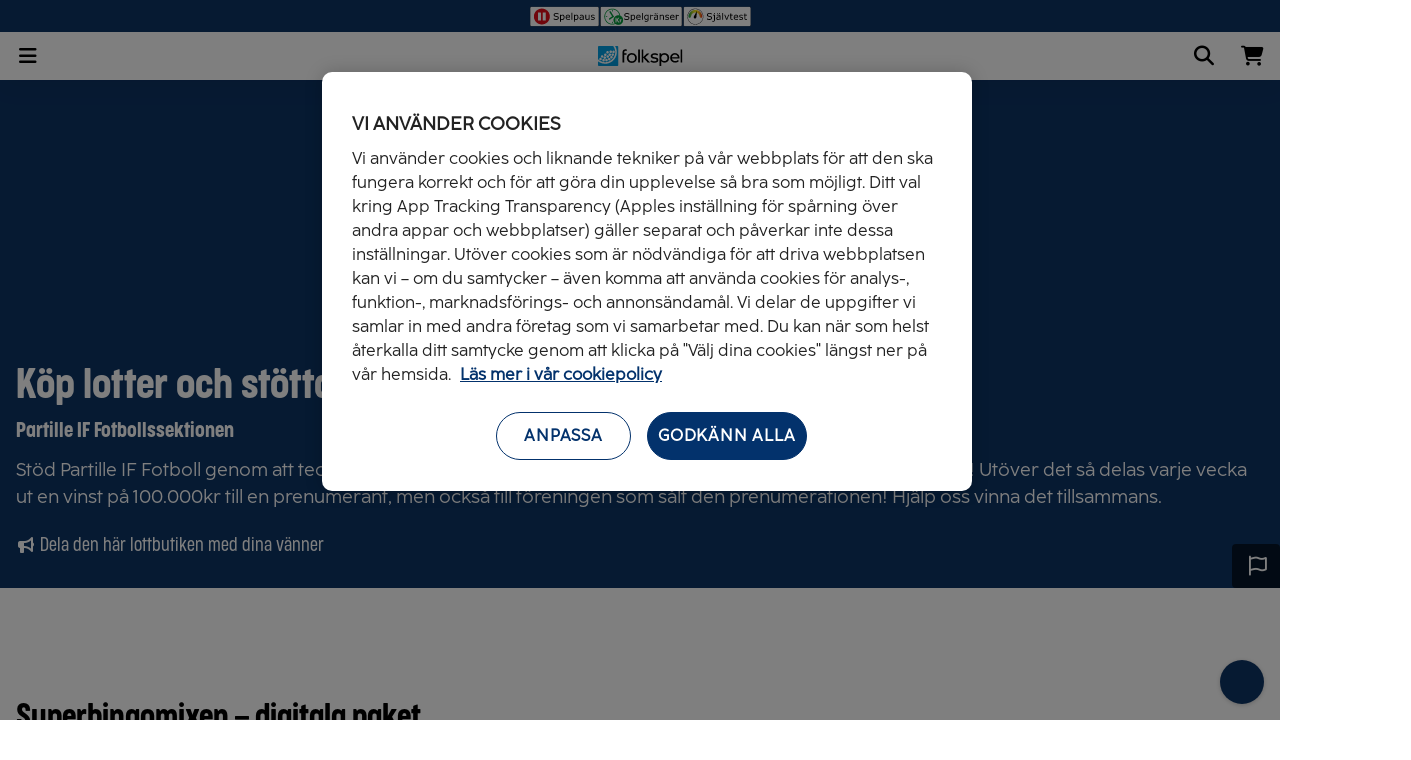

--- FILE ---
content_type: text/html; charset=utf-8
request_url: https://www.folkspel.se/foreningsbutik/?s=c0162c9c-68f7-ee11-913d-005056809a6f
body_size: 32939
content:
<!DOCTYPE html>
<html lang="sv"><head><script src="https://cdn.optimizely.com/js/29351800120.js"></script> 
    <meta charset="utf-8">
    <meta name="viewport" content="width=device-width, initial-scale=1.0">

    <link rel="shortcut icon" href="https://content.folkspel.se/extassets/clientweb/v1.41.0.1/static/favicon.ico" />
    <link rel="icon" type="image/png" href="https://content.folkspel.se/extassets/clientweb/v1.41.0.1/static/favicon-96x96.png" sizes="96x96" />
    <link rel="icon" type="image/svg&#x2B;xml" href="https://content.folkspel.se/extassets/clientweb/v1.41.0.1/static/favicon.svg" />
    <link rel="apple-touch-icon" href="https://content.folkspel.se/extassets/clientweb/v1.41.0.1/static/apple-touch-icon.png" />
    <meta name="apple-mobile-web-app-title" content="Folkspel">
    
    <base href="/"><link rel="preload" href="https://content.folkspel.se/extassets/clientweb/v1.41.0.1/dist/assets/fa-solid-900.woff2" as="font" type="font/otf" crossorigin />
        <link rel="preload" href="https://content.folkspel.se/extassets/clientweb/v1.41.0.1/dist/assets/fa-regular-400.woff2" as="font" type="font/otf" crossorigin />
        <link rel="preload" href="https://content.folkspel.se/extassets/clientweb/v1.41.0.1/dist/assets/fa-brands-400.woff2" as="font" type="font/otf" crossorigin /><link rel="preload" href="https://content.folkspel.se/extassets/clientweb/v1.41.0.1/dist/assets/FolkSansText-Regular.otf" as="font" type="font/otf" crossorigin />
        <link rel="preload" href="https://content.folkspel.se/extassets/clientweb/v1.41.0.1/dist/assets/FolkSans-Bold.otf" as="font" type="font/otf" crossorigin />
        <link rel="preload" href="https://content.folkspel.se/extassets/clientweb/v1.41.0.1/dist/assets/FolkSansCondensed-Light.otf" as="font" type="font/otf" crossorigin />
        <link rel="preload" href="https://content.folkspel.se/extassets/clientweb/v1.41.0.1/dist/assets/FolkSansCondensed-Bold.otf" as="font" type="font/otf" crossorigin /><link href="https://content.folkspel.se/extassets/clientweb/v1.41.0.1/dist/assets/front-main.css" rel="stylesheet" />
        <script src="https://content.folkspel.se/extassets/clientweb/v1.41.0.1/dist/assets/front-main.js" type="module" crossorigin defer></script><title>K&#xF6;p lotter fr&#xE5;n ditt lag, f&#xF6;rening eller organisation | Folkspel</title><link rel="canonical" href="https://www.folkspel.se/foreningsbutik/?s=c0162c9c-68f7-ee11-913d-005056809a6f" />
    <meta property="og:url" content="https://www.folkspel.se/foreningsbutik/?s=c0162c9c-68f7-ee11-913d-005056809a6f" />
    <meta property="og:locale" content="sv" />
    <meta property="og:type" content="website">
    <meta property="og:site_name" content="Folkspel">
    <meta property="og:title" content="K&#xF6;p lotter fr&#xE5;n ditt lag, f&#xF6;rening eller organisation | Folkspel" />
    <meta name="description" property="og:description" content="St&#xF6;d Partille IF Fotboll genom att teckna en JOYNA-prenumeration. Du kan vinna upp till 10 miljoner varje fredag! Ut&#xF6;ver det s&#xE5; delas varje vecka ut en vinst&#x2026;" /><meta property="og:image" content="https://content.folkspel.se/globalassets/opengraph_-bild-pa-lotter__folkspel_1200x628-1.jpg?width=1200&amp;height=630" /><script>
        document.documentElement.dataset.theme = 'folkspel';
    </script>

    <link rel="preconnect" href="https://content.folkspel.se" />


    <script>            window.dataLayer = window.dataLayer || [];
        function gtag() { dataLayer.push(arguments); }

        gtag('consent', 'default', {
            ad_storage: "denied",
            analytics_storage: "denied",
            functionality_storage: "denied",
            personalization_storage: "denied",
            security_storage: "denied",
            'wait_for_update': 500
        });
    </script>

    <script>(function (w, d, s, l, i) {
            w[l] = w[l] || []; w[l].push({
                'gtm.start':
                    new Date().getTime(), event: 'gtm.js'
            }); var f = d.getElementsByTagName(s)[0],
                j = d.createElement(s), dl = l != 'dataLayer' ? '&l=' + l : ''; j.async = true; j.src =
                    'https://www.googletagmanager.com/gtm.js?id=' + i + dl; f.parentNode.insertBefore(j, f);
        })(window, document, 'script', 'dataLayer', 'GTM-W9CQ9BKT');</script>
    <noscript><iframe src="https://www.googletagmanager.com/ns.html?id=GTM-W9CQ9BKT" height="0" width="0" style="display:none;visibility:hidden"></iframe></noscript><script src="https://cdn.cookielaw.org/scripttemplates/otSDKStub.js" type="text/javascript" charset="UTF-8" data-domain-script="f0a304ef-9ed0-4f17-b83e-43f010b90405"></script>
        <script type="text/javascript"> function OptanonWrapper() { } </script></head>

<body x-data><script>
    window.fsConsumerGlobal = {
        cookieLifeTimeInMinutes: 60,
        keepNyxSessionAlive: false,
        isUpsellEnabled: true,
        assetBaseUri: 'https://content.folkspel.se/extassets/clientweb/v1.41.0.1/',
        siteSettings: {
            mainStorePage: {
               text: 'Butiken',
               href: '/butiken/',  
            },
            checkoutPage: {
                text: 'Kassa',
                href: '/butiken/kassa/'
            },
            bingoLottoSharePage: {
                text: 'BingoLotto',
                href: '/bingolotto/'
            },
            BingoOnlineGamesCacheDurationInSeconds: 20,
        }
    };
</script>

<header class="page-header"><div class="infobar"><div class="infobar-wrapper"><span class="infobar-title text-disclaimer">Spela ansvarsfullt – Tillsammans</span>

        <div class="infobar-actions"><a href="/om-folkspel/spelpaus" class="infobar-actions-buttons spelpaus" aria-label="Spelpaus"><img width="71" height="21" src="https://content.folkspel.se/extassets/clientweb/v1.41.0.1/static/svg/spelpaus.svg" alt="Spelpaus ikon" /></a>
            <a href="/mina-sidor/spelgranser/" class="infobar-actions-buttons spelgranser" aria-label="Spelgr&#xE4;nser"><img width="83" height="21" src="https://content.folkspel.se/extassets/clientweb/v1.41.0.1/static/svg/spelgranser.svg" alt="Spelgr&#xE4;nser ikon" /></a>
            <a href="https://folkspel.gamtest.se/" target="_blank" class="infobar-actions-buttons sjalvtest" aria-label="Sj&#xE4;lvtest"><img width="68" height="21" src="https://content.folkspel.se/extassets/clientweb/v1.41.0.1/static/svg/sjalvtest.svg" alt="Sj&#xE4;lvtest ikon" /></a></div></div></div>

    <nav class="main-navigation"><div class="main-navigation__wrapper" x-track-click="{event: &#x27;navigation_click&#x27;}"><ul class="main-navigation__list main-navigation__list--left"><li class="web-hidden"><button x-data="{isLoading: false}" x-modelable="isLoading" aria-label="Tillbaka" x-on:click="$fs.utils.emitNativeEvent({type: &#x27;history.back&#x27;})" class="btn fs-btn text-tag-lg-light btn--text btn-icon icon-reverse "><span class="child"></span><span aria-hidden="true" x-cloak x-show="isLoading" class="loader"></span><span aria-hidden="true" class="icon fa fa-arrow-left" x-show="!isLoading"></span></button></li><li class="hidden md:block"><button x-data="{isLoading: false}" x-modelable="isLoading" x-bind:data-active="$store.drawer.isOpen(&#x27;main-navigation&#x27;).toString()" x-on:click="$dispatch(&#x27;open-drawer&#x27;, { id: &#x27;main-navigation&#x27;})" class="btn fs-btn text-tag-lg-light btn--text icon-wrapper icon-reverse "><span class="child">Meny</span><span aria-hidden="true" x-cloak x-show="isLoading" class="loader"></span><span class="icon fa solid fa-bars" x-bind:class="{&#xA;                            &#x27;fa-bars&#x27;: !$store.drawer.isOpen(&#x27;main-navigation&#x27;),&#xA;                            &#x27;fa-close&#x27;: $store.drawer.isOpen(&#x27;main-navigation&#x27;)&#xA;                        }" x-show="!isLoading"></span></button></li>
            
            <li class="md:hidden"><button x-data="{isLoading: false}" x-modelable="isLoading" aria-label="&#xD6;ppna menyn" x-bind:data-active="$store.drawer.isOpen(&#x27;main-navigation&#x27;).toString()" x-on:click="$dispatch(&#x27;open-drawer&#x27;, { id: &#x27;main-navigation&#x27;})" class="btn fs-btn text-tag-lg-light btn-icon btn-icon "><span class="child"></span><span aria-hidden="true" x-cloak x-show="isLoading" class="loader"></span><span class="icon fa solid fa-bars" x-bind:class="{&#xA;                        &#x27;fa-bars&#x27;: !$store.drawer.isOpen(&#x27;main-navigation&#x27;),&#xA;                        &#x27;fa-close&#x27;: $store.drawer.isOpen(&#x27;main-navigation&#x27;)&#xA;                    }" x-show="!isLoading"></span></button></li><li class="hidden md:block"><button x-data="{isLoading: false}" x-modelable="isLoading" x-on:click="$dispatch(&#x27;open-submenu&#x27;, {id: &#x27;ourGamesSubMenu&#x27;})" class="btn fs-btn text-tag-lg-light btn--text icon-wrapper icon-reverse btn-icon--custom "><span class="child">V&#xE5;ra spel</span><span aria-hidden="true" x-cloak x-show="isLoading" class="loader"></span><span class="icon icon--our-games" x-show="!isLoading"><img width="100%" height="100%" src="https://content.folkspel.se/extassets/clientweb/v1.41.0.1/static/svg/ourgames.svg" alt="V&#xE5;ra spel ikon" /></span></button></li><li class="hidden md:block"><a x-data="{isLoading: false}" x-modelable="isLoading" data-active="false" href="/butiken/" class="btn fs-btn text-tag-lg-light btn--text icon-wrapper icon-reverse "><span class="child">Butiken</span><span aria-hidden="true" x-cloak x-show="isLoading" class="loader"></span><span aria-hidden="true" class="icon fa-solid fa-store" x-show="!isLoading"></span></a></li><template x-if="$store.cart.beneficiary"><li class="hidden md:block"><a x-data="{isLoading: false}" x-modelable="isLoading" x-bind:href="$store.cart.beneficiary.salesLinkId&#xA;? `/foreningsbutik/?s=${$store.cart.beneficiary.salesLinkId}`&#xA;: `/foreningsbutik/?a=${$store.cart.beneficiary.accountId}`" x-bind:data-active="window.location.href.includes(&#x27;/foreningsbutik/&#x27;).toString()" href="/butiken/" class="btn fs-btn text-tag-lg-light btn--text icon-wrapper icon-reverse "><span class="child" x-text="$store.cart.beneficiaryShopTitle">Butiken</span><span aria-hidden="true" x-cloak x-show="isLoading" class="loader"></span><span aria-hidden="true" class="icon fa-solid fa-store" x-show="!isLoading"></span></a></li></template></ul>

        <a href="/" class="main-navigation__logo" aria-label="Folkspel"><img width="85" height="20" src="https://content.folkspel.se/extassets/clientweb/v1.41.0.1/static/svg/folkspellogo.svg" alt="Folkspel logo" /></a>

        <ul class="main-navigation__list main-navigation__list--right"><li class="hidden md:block"><button x-data="{isLoading: false}" x-modelable="isLoading" x-on:click="$dispatch(&#x27;open-drawer&#x27;, {id: &#x27;search-drawer&#x27;})" x-bind:data-active="$store.drawer.isOpen(&#x27;search-drawer&#x27;).toString()" aria-label="&#xD6;ppna s&#xF6;k" type="button" aria-haspopup="dialog" class="btn fs-btn text-tag-lg-light btn--text icon-wrapper icon-reverse "><span class="child">
                        Sök
                    </span><span aria-hidden="true" x-cloak x-show="isLoading" class="loader"></span><span aria-hidden="true" class="icon fa-search fa-solid" x-show="!isLoading"></span></button></li><li class="md:hidden"><button x-data="{isLoading: false}" x-modelable="isLoading" x-on:click="$dispatch(&#x27;open-drawer&#x27;, {id: &#x27;search-drawer&#x27;})" x-bind:data-active="$store.drawer.isOpen(&#x27;search-drawer&#x27;).toString()" aria-label="&#xD6;ppna s&#xF6;k" type="button" aria-haspopup="dialog" class="btn fs-btn text-tag-lg-light btn-icon btn-icon icon-reverse "><span class="child"></span><span aria-hidden="true" x-cloak x-show="isLoading" class="loader"></span><span aria-hidden="true" class="icon fa-search fa-solid" x-show="!isLoading"></span></button></li><li data-auth-item><div style="height:1.25rem; width:5.75rem; background-color: ; border-radius: ; " class="skeleton skeleton--generic " x-cloak x-show="$store.auth.isPending &amp;&amp; $store.auth.state.shouldShowLoader" x-transition.opacity.in></div>
                <template x-if="!$store.auth.isPending &amp;&amp; !$store.auth.isAuthenticated"><div><div class="hidden md:block"><button x-data="{isLoading: false}" x-modelable="isLoading" x-on:click="$dispatch(&#x27;open-drawer&#x27;, {id: &#x27;logged-in-navigation&#x27;})" x-bind:data-active="$store.drawer.isOpen(&#x27;logged-in-navigation&#x27;).toString()" class="btn fs-btn text-tag-lg-light btn--text icon-wrapper icon-reverse "><span class="child">Logga in</span><span aria-hidden="true" x-cloak x-show="isLoading" class="loader"></span><span aria-hidden="true" class="icon fa-user fa-solid" x-show="!isLoading"></span></button></div>
                        
                        <div class="md:hidden"><button x-data="{isLoading: false}" x-modelable="isLoading" x-on:click="$dispatch(&#x27;open-drawer&#x27;, {id: &#x27;logged-in-navigation&#x27;})" x-bind:data-active="$store.drawer.isOpen(&#x27;logged-in-navigation&#x27;).toString()" aria-label="Logga in" type="button" class="btn fs-btn text-tag-lg-light btn-icon btn-icon "><span class="child"></span><span aria-hidden="true" x-cloak x-show="isLoading" class="loader"></span><span aria-hidden="true" class="icon fa-user fa-solid" x-show="!isLoading"></span></button></div></div></template>
                
                <template x-if="$store.auth.isAuthenticated"><div><div class="hidden md:block"><button x-data="{isLoading: false}" x-modelable="isLoading" x-on:click="$dispatch(&#x27;open-drawer&#x27;, {id: &#x27;logged-in-navigation&#x27;})" x-bind:data-active="$store.drawer.isOpen(&#x27;logged-in-navigation&#x27;).toString()" class="btn fs-btn text-tag-lg-light btn--text icon-wrapper icon-reverse btn-icon--custom main-navigation__mina-sidor main-navigation__mina-sidor--user"><span class="child">Mina sidor</span><span aria-hidden="true" x-cloak x-show="isLoading" class="loader"></span><span aria-hidden="true" class="text-tag-sm-light main-navigation__mina-sidor__icon" x-text="$store.auth.currentUser.userName.charAt(0)"></span></button></div>
                        
                        <div class="md:hidden"><button x-data="{isLoading: false}" x-modelable="isLoading" x-on:click="$dispatch(&#x27;open-drawer&#x27;, {id: &#x27;logged-in-navigation&#x27;})" aria-label="&#xD6;ppna mina sidor menyn" type="button" class="btn fs-btn text-tag-lg-light btn-icon btn-icon--custom main-navigation__mina-sidor main-navigation__mina-sidor--user"><span class="child"></span><span aria-hidden="true" x-cloak x-show="isLoading" class="loader"></span><span aria-hidden="true" class="text-tag-sm-light main-navigation__mina-sidor__icon" x-text="$store.auth.currentUser.userName.charAt(0)"></span></button></div></div></template></li>

            
            
            <li class="hidden md:block position--relative"><span class="checkout--cart-counter" x-cloak x-show="$store.cart.itemCount > 0 || zeroEffect" x-text="$store.cart.itemCount" x-data="{
        bounce: false,
        zeroEffect: false,
        lastCount: $store.cart.itemCount,
        bounceIt() {
          this.bounce = true;
          localStorage.setItem('cartBounceLast', Date.now());
          setTimeout(() => { this.bounce = false; }, 700);
        },
        zeroOut() {
          this.zeroEffect = true;
          setTimeout(() => { this.zeroEffect = false; }, 150);
        }
      }" x-init="
        $watch('$store.cart.itemCount', (value) => {
          if (value !== lastCount) {
            if (value === 0 && lastCount > 0) {
              zeroOut();
            } else if (value > 0) {
              bounceIt();
            }
            lastCount = value;
          }
        });
        let last = parseInt(localStorage.getItem('cartBounceLast') || '0', 10);
        let now = Date.now();
        let interval = 40000;
        let remaining = interval - (now - last);
        if ($store.cart.itemCount > 0) {
          if (remaining <= 0) {
            bounceIt();
            remaining = interval;
          }
          setTimeout(() => {
            bounceIt();
            window.cartBounceInterval = setInterval(() => {
              if ($store.cart.itemCount > 0) bounceIt();
            }, interval);
          }, remaining);
        }
      " :class="{'bounce': bounce, 'zero-effect': zeroEffect}"></span>
                <button x-data="{isLoading: false}" x-modelable="isLoading" x-on:click="$dispatch(&#x27;open-drawer&#x27;, {id: &#x27;cart&#x27;})" x-bind:data-active="$store.drawer.isOpen(&#x27;cart&#x27;).toString()" aria-label="&#xD6;ppna varukorg" type="button" aria-haspopup="dialog" aria-controls="CartNavigationDrawer" class="btn fs-btn text-tag-lg-light btn--text icon-wrapper icon-reverse "><span class="child">
                    Varukorg
                </span><span aria-hidden="true" x-cloak x-show="isLoading" class="loader"></span><span aria-hidden="true" class="icon fa-shopping-cart fa-solid" x-show="!isLoading"></span></button></li>

            
            <li class="md:hidden position--relative"><span class="checkout--cart-counter" x-cloak x-show="$store.cart.itemCount > 0 || zeroEffect" x-text="$store.cart.itemCount" x-data="{
        bounce: false,
        zeroEffect: false,
        lastCount: $store.cart.itemCount,
        bounceIt() {
          this.bounce = true;
          localStorage.setItem('cartBounceLast', Date.now());
          setTimeout(() => { this.bounce = false; }, 700);
        },
        zeroOut() {
          this.zeroEffect = true;
          setTimeout(() => { this.zeroEffect = false; }, 150);
        }
      }" x-init="
        $watch('$store.cart.itemCount', (value) => {
          if (value !== lastCount) {
            if (value === 0 && lastCount > 0) {
              zeroOut();
            } else if (value > 0) {
              bounceIt();
            }
            lastCount = value;
          }
        });
        let last = parseInt(localStorage.getItem('cartBounceLast') || '0', 10);
        let now = Date.now();
        let interval = 40000;
        let remaining = interval - (now - last);
        if ($store.cart.itemCount > 0) {
          if (remaining <= 0) {
            bounceIt();
            remaining = interval;
          }
          setTimeout(() => {
            bounceIt();
            window.cartBounceInterval = setInterval(() => {
              if ($store.cart.itemCount > 0) bounceIt();
            }, interval);
          }, remaining);
        }
      " :class="{'bounce': bounce, 'zero-effect': zeroEffect}"></span>
                <button x-data="{isLoading: false}" x-modelable="isLoading" x-on:click="$dispatch(&#x27;open-drawer&#x27;, {id: &#x27;cart&#x27;})" x-bind:data-active="$store.drawer.isOpen(&#x27;cart&#x27;).toString()" aria-label="&#xD6;ppna varukorg" type="button" aria-haspopup="dialog" aria-controls="CartNavigationDrawer" class="btn fs-btn text-tag-lg-light btn-icon btn-icon icon-reverse "><span class="child"></span><span aria-hidden="true" x-cloak x-show="isLoading" class="loader"></span><span aria-hidden="true" class="icon fa-shopping-cart fa-solid" x-show="!isLoading"></span></button></li></ul></div>

    <nav id="ourGamesSubMenu" aria-label="V&#xE5;ra spel" class="submenu__wrapper" data-is-toggleable="true" x-trap="isDrawerActive" x-data="{ isDrawerActive: false, closeSubmenu() { const focusedElement = this.$el.querySelector(&#x27;:focus&#x27;); if (focusedElement) { focusedElement.blur(); } this.isDrawerActive = false; } }" x-track-click="{event: &#x27;navigation_click&#x27;, level: &#x27;V&#xE5;ra spel&#x27;}" x-on:keydown.escape="closeSubmenu()" x-on:open-submenu.window="if ($event.detail.id === &#x27;ourGamesSubMenu&#x27;) { if (isDrawerActive) { closeSubmenu(); } else { isDrawerActive = true; } }" x-on:open-drawer.window="closeSubmenu()" x-bind:data-open="isDrawerActive" x-bind:aria-hidden="(!isDrawerActive).toString()" x-bind:inert="!isDrawerActive"><ul x-scroll-fade.horizontal x-init="$el.querySelector(&#x27;.submenu__item[data-active=\&#x27;true\&#x27;]&#x27;)?.scrollIntoView({ inline: &#x27;center&#x27;, block: &#x27;nearest&#x27;, behavior: &#x27;smooth&#x27; });" class="submenu__container"><li><a class="submenu__item" href="/bingolotto/" target="_top" data-active="false">BingoLotto</a></li><li><a class="submenu__item" href="/sverigelotten/" data-active="false">Sverigelotten</a></li><li><a class="submenu__item" href="/joyna/" target="_top" data-active="false">JOYNA</a></li><li><a class="submenu__item" href="/bingo-online/" data-active="false">Bingo Online</a></li><li><a class="submenu__item" href="/skraplotter/" target="_top" data-active="false">Skraplotter</a></li></ul></nav>

            </nav>

    <div x-data="drawer(&#x27;logged-in-navigation&#x27;)" x-on:open-drawer.window="open($event.detail.id)" x-show="false"><template x-teleport="#modal-container"><template x-if="isOpen"><div class="drawer__wrapper nav-drawer--mina-sidor drawer-right" x-on:keyup.escape.window="animateOut" x-bind:id="&#x27;logged-in-navigation&#x27;"><div class="drawer__overlay" :class="animate && 'open'" x-on:click.self="animateOut"></div>

                <div role="dialog" data-drawer-content aria-labelledby="drawer-label" class="drawer" id="LoggedInNavigationDrawer" aria-label="Meny mina sidor" aria-describedby="profile-drawer-description" x-track-click="{event: &#x27;navigation_click&#x27;, level: &#x27;Mina sidor&#x27;}" :class="animate &amp;&amp; &#x27;open&#x27;" x-trap.noscroll.inert="isOpen"><div class="drawer__header"><template x-if="!$store.auth.isAuthenticated"><div x-data="{ hash: location.hash }" class="drawer__header__login"><div><h4 class="text-h4 mb-8">Mina sidor</h4>
                    <span id="profile-drawer-description">P&#xE5; Mina sidor finner du dina personliga uppgifter och dina k&#xF6;p.</span></div>
                <button x-data="{isLoading: false}" x-modelable="isLoading" x-identity="{ action: &#x27;login&#x27; }" type="button" class="btn fs-btn text-tag-lg-light ">Logga in</button>
                <button x-data="{isLoading: false}" x-modelable="isLoading" x-identity="{ action: &#x27;register&#x27; }" type="button" class="btn fs-btn text-tag-lg-light btn--secondary">
                    Skapa konto
                </button></div></template>
        <template x-if="$store.auth.isAuthenticated"><div><div class="user-info"><div class="flex-col justify-center"><h4 class="text-h4" x-text="$store.auth.currentUser.userName"></h4>
                        <template x-if="$store.auth.currentUser?.lastLoginAt"><p class="text-sm text-gray-600 mt-2">
                                Senast inloggad: <span x-text="$fs.format.dateTime($store.auth.currentUser.lastLoginAt)"></span></p></template></div></div>

                <div class="drawer__header__row mt-24"><a x-data="{isLoading: false}" x-modelable="isLoading" type="link" href="/logout/" class="btn fs-btn text-tag-lg-light icon-wrapper btn--text"><span class="child">Logga ut</span><span aria-hidden="true" x-cloak x-show="isLoading" class="loader"></span><span aria-hidden="true" class="icon fa-solid fa-arrow-right-to-bracket" x-show="!isLoading"></span></a></div></div></template></div>

    <nav class="drawer__body"><ul class="navigation__items" x-on:keydown.down="$focus.wrap().next()" x-on:keydown.up="$focus.wrap().previous()"><li class="navigation__item-wrapper "><a x-bind:disabled="!$store.auth.isAuthenticated" Style="LinkStyle.None" href="/mina-sidor/" class="navigation__item">&#xD6;versikt</a></li><li class="navigation__item-wrapper "><a x-bind:disabled="!$store.auth.isAuthenticated" Style="LinkStyle.None" href="/mina-sidor/spel-lotter/" class="navigation__item">Spel och lotter</a></li><li class="navigation__item-wrapper "><a x-bind:disabled="!$store.auth.isAuthenticated" Style="LinkStyle.None" href="/mina-sidor/planbok/" aria-label="Pl&#xE5;nbok" class="navigation__item">Pl&#xE5;nbok</a></li><li class="navigation__item-wrapper "><a x-bind:disabled="!$store.auth.isAuthenticated" Style="LinkStyle.None" href="/mina-sidor/favoritforening/" class="navigation__item">Favoritf&#xF6;rening</a></li><li class="navigation__item-wrapper "><a x-bind:disabled="!$store.auth.isAuthenticated" Style="LinkStyle.None" href="/mina-sidor/spelgranser/" aria-label="Spelgr&#xE4;nser" class="navigation__item">Spelgr&#xE4;nser</a></li></ul></nav><button x-data="{isLoading: false}" x-modelable="isLoading" aria-label="St&#xE4;ng meny" type="button" x-on:click="animateOut" class="btn fs-btn text-tag-lg-light btn-icon drawer__close"><span class="child"></span><span aria-hidden="true" x-cloak x-show="isLoading" class="loader"></span><span aria-hidden="true" class="icon fa-solid fa-xmark" x-show="!isLoading"></span></button></div></div></template></template></div>
    <div x-data="drawer(&#x27;main-navigation&#x27;)" x-on:open-drawer.window="open($event.detail.id)" x-show="false"><template x-teleport="#modal-container"><template x-if="isOpen"><div class="drawer__wrapper drawer-left drawer-with-submenu" x-on:keyup.escape.window="animateOut" x-bind:id="&#x27;main-navigation&#x27;"><div class="drawer__overlay" :class="animate && 'open'" x-on:click.self="animateOut"></div>

                <div role="dialog" data-drawer-content aria-labelledby="drawer-label" aria-describedby="drawer-description" class="drawer drawer--with-submenu" x-bind:data-submenu-open="(!!activeSubItem).toString()" x-data="{activeSubItem: null, setActive(x) { this.activeSubItem = x }, isActive(x) {return x === this.activeSubItem}}" :class="animate &amp;&amp; &#x27;open&#x27;" x-trap.noscroll.inert="isOpen"><nav aria-label="Huvudnavigering" class="navigation" x-track-click="{event: &#x27;navigation_click&#x27;, level: &#x27;Meny&#x27;}"><div class="our-games"><div class="our-games__title mb-8"><span class="our-games__icon"><img width="100%" height="100%" src="https://content.folkspel.se/extassets/clientweb/v1.41.0.1/static/svg/ourgames.svg" alt="V&#xE5;ra spel ikon" /></span>
                        <h4 class="text-h4">V&#xE5;ra spel</h4></div>

                    <div class="our-games__links"><a class="text-tag-lg-light" href="/bingolotto/">BingoLotto</a><a class="text-tag-lg-light" href="/sverigelotten/">Sverigelotten</a><a class="text-tag-lg-light" href="/joyna/">JOYNA</a><a class="text-tag-lg-light" href="/bingo-online/">Bingo Online</a><a class="text-tag-lg-light" href="/skraplotter/">Skraplotter</a></div></div><ul class="navigation__items md:hidden"><li class="navigation__item-wrapper"><a x-data="{isLoading: false}" x-modelable="isLoading" href="/butiken/" class="btn fs-btn text-tag-lg-light btn--text icon-wrapper icon-reverse navigation__item navigation__item--with-starting-icon"><span class="child">Butiken</span><span aria-hidden="true" x-cloak x-show="isLoading" class="loader"></span><span aria-hidden="true" class="icon fa-solid fa-store" x-show="!isLoading"></span></a></li>

                <template x-if="$store.cart.beneficiary"><li class="navigation__item-wrapper"><a x-data="{isLoading: false}" x-modelable="isLoading" x-bind:href="$store.cart.beneficiary.salesLinkId&#xA;? `/foreningsbutik/?s=${$store.cart.beneficiary.salesLinkId}`&#xA;: `/foreningsbutik/?a=${$store.cart.beneficiary.accountId}`" x-bind:data-active="window.location.href.includes(&#x27;/foreningsbutik/&#x27;).toString()" href="/butiken/" class="btn fs-btn text-tag-lg-light btn--text icon-wrapper icon-reverse navigation__item navigation__item--with-starting-icon"><span class="child" x-text="$store.cart.beneficiaryShopTitle">Butiken</span><span aria-hidden="true" x-cloak x-show="isLoading" class="loader"></span><span aria-hidden="true" class="icon fa-solid fa-store" x-show="!isLoading"></span></a></li></template></ul><h4 class="text-h4 mb-8">Mer</h4><ul class="navigation__items mb-16"><li class="navigation__item-wrapper "><button class="navigation__item" x-bind:data-active="isActive(&#x27;554f7982-2f71-45ee-94b6-2ce0d7e9366c&#x27;).toString()" x-on:click="isActive(&#x27;554f7982-2f71-45ee-94b6-2ce0d7e9366c&#x27;) ? setActive(null) : setActive(&#x27;554f7982-2f71-45ee-94b6-2ce0d7e9366c&#x27;)"><span class="child">BingoLotto</span>
                <span class="icon fa-solid fa-chevron-right" x-bind:class="{ &#x27;fa-chevron-right&#x27;: !isActive(&#x27;554f7982-2f71-45ee-94b6-2ce0d7e9366c&#x27;), &#x27;fa-chevron-left&#x27;: isActive(&#x27;554f7982-2f71-45ee-94b6-2ce0d7e9366c&#x27;) }"></span></button>

            <template x-if="isActive(&#x27;554f7982-2f71-45ee-94b6-2ce0d7e9366c&#x27;)"><template x-teleport="#navigation-submenu"><ul x-bind:data-open="isActive(&#x27;554f7982-2f71-45ee-94b6-2ce0d7e9366c&#x27;)" x-trap="isActive(&#x27;554f7982-2f71-45ee-94b6-2ce0d7e9366c&#x27;)"><li class="navigation__item-wrapper md:hidden"><button type="button" class="navigation__item navigation__item--back" x-on:click="setActive(null)"><span class="icon fa-solid fa-arrow-left"></span>
                                <span class="child">
                                    Tillbaka
                                </span></button></li><li class="navigation__item-wrapper"><a Style="LinkStyle.None" href="/bingolotto/" class="navigation__item">BingoLotto</a></li><li class="navigation__item-wrapper"><a Style="LinkStyle.None" href="/bingolotto/superbingo/" class="navigation__item">Superbingo</a></li><li class="navigation__item-wrapper"><a Style="LinkStyle.None" href="/bingolotto/om-bingolotto/artister-och-gaster/" class="navigation__item">Artister och g&#xE4;ster</a></li><li class="navigation__item-wrapper"><a Style="LinkStyle.None" href="/bingolotto/bingocommunity/" class="navigation__item">Bingo Community</a></li><li class="navigation__item-wrapper"><a Style="LinkStyle.None" href="/bingolotto/om-bingolotto/" class="navigation__item">Om BingoLotto</a></li><li class="navigation__item-wrapper"><a Style="LinkStyle.None" href="/bingolotto/vinnare/" class="navigation__item">Vinnare</a></li><li class="navigation__item-wrapper"><a Style="LinkStyle.None" href="/bingolotto/faq/" class="navigation__item">Vanliga fr&#xE5;gor och svar</a></li><li class="navigation__item-wrapper"><a Style="LinkStyle.None" href="/bingolotto/om-bingolotto/lokets-rost/" class="navigation__item">Lokets r&#xF6;st</a></li></ul></template></template></li><li class="navigation__item-wrapper "><button class="navigation__item" x-bind:data-active="isActive(&#x27;662379bb-f7fb-464a-8d08-d7a8d5923c85&#x27;).toString()" x-on:click="isActive(&#x27;662379bb-f7fb-464a-8d08-d7a8d5923c85&#x27;) ? setActive(null) : setActive(&#x27;662379bb-f7fb-464a-8d08-d7a8d5923c85&#x27;)"><span class="child">Sverigelotten</span>
                <span class="icon fa-solid fa-chevron-right" x-bind:class="{ &#x27;fa-chevron-right&#x27;: !isActive(&#x27;662379bb-f7fb-464a-8d08-d7a8d5923c85&#x27;), &#x27;fa-chevron-left&#x27;: isActive(&#x27;662379bb-f7fb-464a-8d08-d7a8d5923c85&#x27;) }"></span></button>

            <template x-if="isActive(&#x27;662379bb-f7fb-464a-8d08-d7a8d5923c85&#x27;)"><template x-teleport="#navigation-submenu"><ul x-bind:data-open="isActive(&#x27;662379bb-f7fb-464a-8d08-d7a8d5923c85&#x27;)" x-trap="isActive(&#x27;662379bb-f7fb-464a-8d08-d7a8d5923c85&#x27;)"><li class="navigation__item-wrapper md:hidden"><button type="button" class="navigation__item navigation__item--back" x-on:click="setActive(null)"><span class="icon fa-solid fa-arrow-left"></span>
                                <span class="child">
                                    Tillbaka
                                </span></button></li><li class="navigation__item-wrapper"><a Style="LinkStyle.None" href="/sverigelotten/" class="navigation__item">Sverigelotten</a></li><li class="navigation__item-wrapper"><a Style="LinkStyle.None" href="/sverigelotten/spela/" class="navigation__item">Spela</a></li><li class="navigation__item-wrapper"><a Style="LinkStyle.None" href="/sverigelotten/om-sverigelotten/" class="navigation__item">Om Sverigelotten</a></li><li class="navigation__item-wrapper"><a Style="LinkStyle.None" href="/sverigelotten/vinnare/" class="navigation__item">Vinnare</a></li></ul></template></template></li><li class="navigation__item-wrapper "><button class="navigation__item" x-bind:data-active="isActive(&#x27;b0bc8972-fac7-4469-88fc-23f0237ace65&#x27;).toString()" x-on:click="isActive(&#x27;b0bc8972-fac7-4469-88fc-23f0237ace65&#x27;) ? setActive(null) : setActive(&#x27;b0bc8972-fac7-4469-88fc-23f0237ace65&#x27;)"><span class="child">JOYNA</span>
                <span class="icon fa-solid fa-chevron-right" x-bind:class="{ &#x27;fa-chevron-right&#x27;: !isActive(&#x27;b0bc8972-fac7-4469-88fc-23f0237ace65&#x27;), &#x27;fa-chevron-left&#x27;: isActive(&#x27;b0bc8972-fac7-4469-88fc-23f0237ace65&#x27;) }"></span></button>

            <template x-if="isActive(&#x27;b0bc8972-fac7-4469-88fc-23f0237ace65&#x27;)"><template x-teleport="#navigation-submenu"><ul x-bind:data-open="isActive(&#x27;b0bc8972-fac7-4469-88fc-23f0237ace65&#x27;)" x-trap="isActive(&#x27;b0bc8972-fac7-4469-88fc-23f0237ace65&#x27;)"><li class="navigation__item-wrapper md:hidden"><button type="button" class="navigation__item navigation__item--back" x-on:click="setActive(null)"><span class="icon fa-solid fa-arrow-left"></span>
                                <span class="child">
                                    Tillbaka
                                </span></button></li><li class="navigation__item-wrapper"><a Style="LinkStyle.None" href="/joyna/" class="navigation__item">JOYNA</a></li><li class="navigation__item-wrapper"><a Style="LinkStyle.None" href="/joyna/joynare/" class="navigation__item">Vi v&#xE4;ljer att Joyna</a></li><li class="navigation__item-wrapper"><a Style="LinkStyle.None" href="/joyna/om-joyna/" class="navigation__item">Om JOYNA</a></li><li class="navigation__item-wrapper"><a Style="LinkStyle.None" href="/joyna/vinnare/" target="_top" aria-label="Vinnare" class="navigation__item">Vinnare</a></li></ul></template></template></li><li class="navigation__item-wrapper "><a Style="LinkStyle.None" href="/bingo-online/" class="navigation__item">Bingo Online</a></li><li class="navigation__item-wrapper "><button class="navigation__item" x-bind:data-active="isActive(&#x27;ec309300-53c5-4a5c-8e14-e4d70afa8e05&#x27;).toString()" x-on:click="isActive(&#x27;ec309300-53c5-4a5c-8e14-e4d70afa8e05&#x27;) ? setActive(null) : setActive(&#x27;ec309300-53c5-4a5c-8e14-e4d70afa8e05&#x27;)"><span class="child">Skraplotter</span>
                <span class="icon fa-solid fa-chevron-right" x-bind:class="{ &#x27;fa-chevron-right&#x27;: !isActive(&#x27;ec309300-53c5-4a5c-8e14-e4d70afa8e05&#x27;), &#x27;fa-chevron-left&#x27;: isActive(&#x27;ec309300-53c5-4a5c-8e14-e4d70afa8e05&#x27;) }"></span></button>

            <template x-if="isActive(&#x27;ec309300-53c5-4a5c-8e14-e4d70afa8e05&#x27;)"><template x-teleport="#navigation-submenu"><ul x-bind:data-open="isActive(&#x27;ec309300-53c5-4a5c-8e14-e4d70afa8e05&#x27;)" x-trap="isActive(&#x27;ec309300-53c5-4a5c-8e14-e4d70afa8e05&#x27;)"><li class="navigation__item-wrapper md:hidden"><button type="button" class="navigation__item navigation__item--back" x-on:click="setActive(null)"><span class="icon fa-solid fa-arrow-left"></span>
                                <span class="child">
                                    Tillbaka
                                </span></button></li><li class="navigation__item-wrapper"><a Style="LinkStyle.None" href="/fargfemman-skraplott/" class="navigation__item">F&#xE4;rgfemman skraplott</a></li><li class="navigation__item-wrapper"><a Style="LinkStyle.None" href="/kosing/" class="navigation__item">Kosing</a></li><li class="navigation__item-wrapper"><a Style="LinkStyle.None" href="/sverigelotten/" class="navigation__item">Sverigelotten</a></li><li class="navigation__item-wrapper"><a Style="LinkStyle.None" href="/skraplotter/" class="navigation__item">Alla v&#xE5;ra skraplotter</a></li></ul></template></template></li><li class="navigation__item-wrapper "><a Style="LinkStyle.None" href="/ratta-lotten/" class="navigation__item">R&#xE4;tta lotten</a></li><li class="navigation__item-wrapper "><a Style="LinkStyle.None" href="/erbjudanden/" class="navigation__item">Erbjudanden</a></li><li class="navigation__item-wrapper "><button class="navigation__item" x-bind:data-active="isActive(&#x27;13cb8a38-c01e-4697-9c31-88673a8ed825&#x27;).toString()" x-on:click="isActive(&#x27;13cb8a38-c01e-4697-9c31-88673a8ed825&#x27;) ? setActive(null) : setActive(&#x27;13cb8a38-c01e-4697-9c31-88673a8ed825&#x27;)"><span class="child">Prenumeration</span>
                <span class="icon fa-solid fa-chevron-right" x-bind:class="{ &#x27;fa-chevron-right&#x27;: !isActive(&#x27;13cb8a38-c01e-4697-9c31-88673a8ed825&#x27;), &#x27;fa-chevron-left&#x27;: isActive(&#x27;13cb8a38-c01e-4697-9c31-88673a8ed825&#x27;) }"></span></button>

            <template x-if="isActive(&#x27;13cb8a38-c01e-4697-9c31-88673a8ed825&#x27;)"><template x-teleport="#navigation-submenu"><ul x-bind:data-open="isActive(&#x27;13cb8a38-c01e-4697-9c31-88673a8ed825&#x27;)" x-trap="isActive(&#x27;13cb8a38-c01e-4697-9c31-88673a8ed825&#x27;)"><li class="navigation__item-wrapper md:hidden"><button type="button" class="navigation__item navigation__item--back" x-on:click="setActive(null)"><span class="icon fa-solid fa-arrow-left"></span>
                                <span class="child">
                                    Tillbaka
                                </span></button></li><li class="navigation__item-wrapper"><a Style="LinkStyle.None" href="/prenumeration/" class="navigation__item">Prenumeration</a></li><li class="navigation__item-wrapper"><a Style="LinkStyle.None" href="/prenumeration/teckna/" class="navigation__item">Teckna prenumeration</a></li><li class="navigation__item-wrapper"><a Style="LinkStyle.None" href="/prenumeration/bingolotto/" class="navigation__item">BingoLotto prenumeration</a></li><li class="navigation__item-wrapper"><a Style="LinkStyle.None" href="/prenumeration/sverigelotten/" class="navigation__item">Sverigelotten prenumeration</a></li></ul></template></template></li><li class="navigation__item-wrapper "><button class="navigation__item" x-bind:data-active="isActive(&#x27;3e7b1298-fc8e-4ddc-8b71-baf45c5bcd0b&#x27;).toString()" x-on:click="isActive(&#x27;3e7b1298-fc8e-4ddc-8b71-baf45c5bcd0b&#x27;) ? setActive(null) : setActive(&#x27;3e7b1298-fc8e-4ddc-8b71-baf45c5bcd0b&#x27;)"><span class="child">&#xC5;rets Eldsj&#xE4;l</span>
                <span class="icon fa-solid fa-chevron-right" x-bind:class="{ &#x27;fa-chevron-right&#x27;: !isActive(&#x27;3e7b1298-fc8e-4ddc-8b71-baf45c5bcd0b&#x27;), &#x27;fa-chevron-left&#x27;: isActive(&#x27;3e7b1298-fc8e-4ddc-8b71-baf45c5bcd0b&#x27;) }"></span></button>

            <template x-if="isActive(&#x27;3e7b1298-fc8e-4ddc-8b71-baf45c5bcd0b&#x27;)"><template x-teleport="#navigation-submenu"><ul x-bind:data-open="isActive(&#x27;3e7b1298-fc8e-4ddc-8b71-baf45c5bcd0b&#x27;)" x-trap="isActive(&#x27;3e7b1298-fc8e-4ddc-8b71-baf45c5bcd0b&#x27;)"><li class="navigation__item-wrapper md:hidden"><button type="button" class="navigation__item navigation__item--back" x-on:click="setActive(null)"><span class="icon fa-solid fa-arrow-left"></span>
                                <span class="child">
                                    Tillbaka
                                </span></button></li><li class="navigation__item-wrapper"><a Style="LinkStyle.None" href="/arets-eldsjal/" class="navigation__item">&#xC5;rets Eldsj&#xE4;l</a></li><li class="navigation__item-wrapper"><a Style="LinkStyle.None" href="/arets-eldsjal/eldsjal-genom-aren/" class="navigation__item">Eldsj&#xE4;lar genom &#xE5;ren</a></li></ul></template></template></li><li class="navigation__item-wrapper "><button class="navigation__item" x-bind:data-active="isActive(&#x27;29868c62-2644-4c5b-b1dc-f45e37bf3fe6&#x27;).toString()" x-on:click="isActive(&#x27;29868c62-2644-4c5b-b1dc-f45e37bf3fe6&#x27;) ? setActive(null) : setActive(&#x27;29868c62-2644-4c5b-b1dc-f45e37bf3fe6&#x27;)"><span class="child">B&#xF6;rja s&#xE4;lja lotter</span>
                <span class="icon fa-solid fa-chevron-right" x-bind:class="{ &#x27;fa-chevron-right&#x27;: !isActive(&#x27;29868c62-2644-4c5b-b1dc-f45e37bf3fe6&#x27;), &#x27;fa-chevron-left&#x27;: isActive(&#x27;29868c62-2644-4c5b-b1dc-f45e37bf3fe6&#x27;) }"></span></button>

            <template x-if="isActive(&#x27;29868c62-2644-4c5b-b1dc-f45e37bf3fe6&#x27;)"><template x-teleport="#navigation-submenu"><ul x-bind:data-open="isActive(&#x27;29868c62-2644-4c5b-b1dc-f45e37bf3fe6&#x27;)" x-trap="isActive(&#x27;29868c62-2644-4c5b-b1dc-f45e37bf3fe6&#x27;)"><li class="navigation__item-wrapper md:hidden"><button type="button" class="navigation__item navigation__item--back" x-on:click="setActive(null)"><span class="icon fa-solid fa-arrow-left"></span>
                                <span class="child">
                                    Tillbaka
                                </span></button></li><li class="navigation__item-wrapper"><a Style="LinkStyle.None" href="/borja-salja/" class="navigation__item">B&#xF6;rja s&#xE4;lja</a></li><li class="navigation__item-wrapper"><a Style="LinkStyle.None" href="/borja-salja/for-butiker/" class="navigation__item">S&#xE4;lj lotter i butik</a></li></ul></template></template></li><li class="navigation__item-wrapper "><button class="navigation__item" x-bind:data-active="isActive(&#x27;93b1ae24-55cb-435a-8e0b-1359020dc94f&#x27;).toString()" x-on:click="isActive(&#x27;93b1ae24-55cb-435a-8e0b-1359020dc94f&#x27;) ? setActive(null) : setActive(&#x27;93b1ae24-55cb-435a-8e0b-1359020dc94f&#x27;)"><span class="child">Om Folkspel</span>
                <span class="icon fa-solid fa-chevron-right" x-bind:class="{ &#x27;fa-chevron-right&#x27;: !isActive(&#x27;93b1ae24-55cb-435a-8e0b-1359020dc94f&#x27;), &#x27;fa-chevron-left&#x27;: isActive(&#x27;93b1ae24-55cb-435a-8e0b-1359020dc94f&#x27;) }"></span></button>

            <template x-if="isActive(&#x27;93b1ae24-55cb-435a-8e0b-1359020dc94f&#x27;)"><template x-teleport="#navigation-submenu"><ul x-bind:data-open="isActive(&#x27;93b1ae24-55cb-435a-8e0b-1359020dc94f&#x27;)" x-trap="isActive(&#x27;93b1ae24-55cb-435a-8e0b-1359020dc94f&#x27;)"><li class="navigation__item-wrapper md:hidden"><button type="button" class="navigation__item navigation__item--back" x-on:click="setActive(null)"><span class="icon fa-solid fa-arrow-left"></span>
                                <span class="child">
                                    Tillbaka
                                </span></button></li><li class="navigation__item-wrapper"><a Style="LinkStyle.None" href="/om-folkspel/" class="navigation__item">Om Folkspel</a></li><li class="navigation__item-wrapper"><a Style="LinkStyle.None" href="/om-folkspel/kontakta-oss/" class="navigation__item">Kontakta oss</a></li><li class="navigation__item-wrapper"><a Style="LinkStyle.None" href="https://admin.folkspel.se/foreningsliv/" class="navigation__item">F&#xF6;reningsliv</a></li></ul></template></template></li></ul></nav>
    <nav id="navigation-submenu" class="navigation navigation--submenu" x-show="activeSubItem"></nav></div></div></template></template></div>

    <ul aria-live="polite" class="sr-only"><template x-for="announcement in $store.cart.announcements"><p x-text="announcement"></p></template></ul>

<div x-data="drawer(&#x27;cart&#x27;)" x-on:open-drawer.window="open($event.detail.id)" x-show="false"><template x-teleport="#modal-container"><template x-if="isOpen"><div class="drawer__wrapper cart-drawer drawer-right drawer-white" x-on:keyup.escape.window="animateOut" x-bind:id="&#x27;cart&#x27;"><div class="drawer__overlay" :class="animate && 'open'" x-on:click.self="animateOut"></div>

                <div role="dialog" data-drawer-content aria-labelledby="drawer-label" aria-describedby="drawer-description" class="drawer" id="CartNavigationDrawer" x-on:pageshow.window="(e) =&gt; { if (e.persisted) { $store.cart.restart() } }" :class="animate &amp;&amp; &#x27;open&#x27;" x-trap.noscroll.inert="isOpen"><div class="cart-drawer__header"><h2 id="drawer-label" class="text-h4">Varukorg</h2></div>
    <div class="cart-drawer__body"><template x-if="$store.cart.isEmpty"><div class="cart-drawer__empty"><p id="drawer-description" class="text-paragraf mb-16">Din varukorg är tom</p>
                <template x-if="$store.cart.beneficiary"><a x-data="{isLoading: false}" x-modelable="isLoading" x-bind:href="$store.cart.beneficiary.salesLinkId&#xA;? `/foreningsbutik/?s=${$store.cart.beneficiary.salesLinkId}`&#xA;: `/foreningsbutik/?a=${$store.cart.beneficiary.accountId}`" href="/foreningsbutik/" class="btn fs-btn text-tag-lg-light icon-wrapper icon-reverse "><span class="child" x-text="$store.cart.beneficiaryShopTitle"></span><span aria-hidden="true" x-cloak x-show="isLoading" class="loader"></span><span aria-hidden="true" class="icon fa-solid fa-store" x-show="!isLoading"></span></a>
                    <a x-data="{isLoading: false}" x-modelable="isLoading" x-bind:href="$store.cart.beneficiary.salesLinkId&#xA;? `/foreningsbutik/?s=${$store.cart.beneficiary.salesLinkId}`&#xA;: `/foreningsbutik/?a=${$store.cart.beneficiary.accountId}`" href="/foreningsbutik/" class="btn fs-btn text-tag-lg-light icon-wrapper icon-reverse "><span class="child" x-text="$store.cart.beneficiaryShopTitle"></span><span aria-hidden="true" x-cloak x-show="isLoading" class="loader"></span><span aria-hidden="true" class="icon fa-solid fa-store" x-show="!isLoading"></span></a></template>
                <template x-if="!$store.cart.beneficiary"><a x-data="{isLoading: false}" x-modelable="isLoading" href="/butiken/" class="btn fs-btn text-tag-lg-light icon-wrapper icon-reverse "><span class="child">K&#xF6;p lotter</span><span aria-hidden="true" x-cloak x-show="isLoading" class="loader"></span><span aria-hidden="true" class="icon fa-solid fa-store" x-show="!isLoading"></span></a></template></div></template>

        <template x-if="$store.cart.hasSubscriptions"><div class="mb-32" role="group" aria-labelledby="subscription-heading"><h3 id="subscription-heading" class="text-h4">Prenumeration</h3>
                <template x-for="[key, lineItem] in $store.cart.subscriptions" :key="key"><div class="subscriptions-listing"><div x-bind:aria-label="lineItem.heading" class="product-card-slim mt-8" role="listitem"><div class="product-card-slim__image"><template x-if="typeof lineItem.mainImageUrl != 'undefined' && lineItem.mainImageUrl != null"><img :alt="lineItem.heading" :src="`${lineItem.mainImageUrl}?width=100&height=100&rmode=max`"></template></div>

    <div class="product-card-slim__actions"><div><div class="product-card-slim__product"><span class="text-h5" x-text="lineItem.heading" role="heading"></span>
                <span class="text-tag-sm-light" x-text="[lineItem.subHeading, lineItem.showStartDate ? $fs.format.dateShort(lineItem.roundStart) : null ].filter(Boolean).join(' ') || '&nbsp;'" aria-live="polite"></span></div><div class="quantitypicker quantitypicker--small " x-init="&#xA;         const key = $store.cart.key(lineItem);&#xA;         if (lineItem.quantity &gt; 0) {&#xA;             lineItem = $store.cart.updateQuantity(&#x27;set&#x27;, lineItem); &#xA;         }&#xA;     "><div class="quantity__controls"><div class="quantity-buttons"><button x-data="{isLoading: false}" x-modelable="isLoading" type="button" x-bind:aria-label="lineItem.heading ? `Minska antal av ${lineItem.heading}` : &#x27;Minska antal&#x27;" x-on:click="$store.cart.updateCartItemQuantity(&#x27;decrement&#x27;, key)" x-bind:disabled="lineItem.fixedQuantity != null || lineItem.quantity &lt;= (lineItem.onlyAllowEvenQuantity ? 2 : 1)" class="btn fs-btn text-tag-lg-light btn-icon quantity-buttons__prev"><span class="child"></span><span aria-hidden="true" x-cloak x-show="isLoading" class="loader"></span><span aria-hidden="true" class="icon fa-solid fa-minus" x-show="!isLoading"></span></button>
            <input tabindex="-1" readonly class="quantity-count text-tag-lg-light" type="text" x-bind:value="$store.cart.formatQuantity(lineItem)" aria-label="Antal" />
            <button x-data="{isLoading: false}" x-modelable="isLoading" type="button" x-bind:aria-label="lineItem.heading ? `&#xD6;ka antal av ${lineItem.heading}` : &#x27;&#xD6;ka antal&#x27;" x-bind:disabled="lineItem.fixedQuantity != null || lineItem.quantity &gt;= lineItem.maxQuantity" x-on:click="$store.cart.updateCartItemQuantity(&#x27;increment&#x27;, key)" class="btn fs-btn text-tag-lg-light btn-icon quantity-buttons__right"><span class="child"></span><span aria-hidden="true" x-cloak x-show="isLoading" class="loader"></span><span aria-hidden="true" class="icon fa-solid fa-plus" x-show="!isLoading"></span></button></div></div></div></div>

        <div class="product-card-slim__price text-tag-lg-light" aria-label="Price"><span x-text="$store.cart.formatPrice(lineItem, true)"></span></div><button x-data="{isLoading: false}" x-modelable="isLoading" x-on:click="$store.cart.removeFromCart(key)" x-bind:aria-label="`Ta bort alla ${lineItem.heading} fr&#xE5;n varukorgen`" class="btn fs-btn text-tag-lg-light btn-icon product-card-slim__remove"><span class="child"></span><span aria-hidden="true" x-cloak x-show="isLoading" class="loader"></span><span aria-hidden="true" class="icon fa-solid fa-trash" x-show="!isLoading"></span></button></div></div></div></template>
                <div class="price-breakdown"><div class="price-breakdown__items"><div class="price-breakdown__item text-tag-lg-light">
                            Total summa prenumeration
                            
                            <span x-text="$store.cart.formatTotalPrice($store.cart.subscriptions.map(([_, sub]) => sub))" aria-label="Total summa för prenumeration är" aria-live="polite" aria-atomic="true"></span></div>
                        <div class="text-disclaimer">
                            * Beroende på när du köper lotten så kan första månaden ha ett annat pris.
                        </div></div></div></div></template>
        <template x-if="$store.cart.hasOneTimePurchaseItems"><div class="mb-32" role="group" aria-labelledby="one-time-purchase-heading"><h3 id="one-time-purchase-heading" class="text-h4">Engångsköp</h3>
                <h4 id="one-time-purchase-heading" class="text-h5 mt-16">Paket</h4>
                <template x-for="[key, lineItem] in $store.cart.bundles" key="key"><div class="article-listing"><div x-bind:aria-label="lineItem.heading" class="product-card-slim mt-8" role="listitem"><div class="product-card-slim__image"><template x-if="typeof lineItem.mainImageUrl != 'undefined' && lineItem.mainImageUrl != null"><img :alt="lineItem.heading" :src="`${lineItem.mainImageUrl}?width=100&height=100&rmode=max`"></template></div>

    <div class="product-card-slim__actions"><div><div class="product-card-slim__product"><span class="text-h5" x-text="lineItem.heading" role="heading"></span>
                <span class="text-tag-sm-light" x-text="[lineItem.subHeading, lineItem.showStartDate ? $fs.format.dateShort(lineItem.roundStart) : null ].filter(Boolean).join(' ') || '&nbsp;'" aria-live="polite"></span></div><div class="quantitypicker quantitypicker--small " x-init="&#xA;         const key = $store.cart.key(lineItem);&#xA;         if (lineItem.quantity &gt; 0) {&#xA;             lineItem = $store.cart.updateQuantity(&#x27;set&#x27;, lineItem); &#xA;         }&#xA;     "><div class="quantity__controls"><div class="quantity-buttons"><button x-data="{isLoading: false}" x-modelable="isLoading" type="button" x-bind:aria-label="lineItem.heading ? `Minska antal av ${lineItem.heading}` : &#x27;Minska antal&#x27;" x-on:click="$store.cart.updateCartItemQuantity(&#x27;decrement&#x27;, key)" x-bind:disabled="lineItem.fixedQuantity != null || lineItem.quantity &lt;= (lineItem.onlyAllowEvenQuantity ? 2 : 1)" class="btn fs-btn text-tag-lg-light btn-icon quantity-buttons__prev"><span class="child"></span><span aria-hidden="true" x-cloak x-show="isLoading" class="loader"></span><span aria-hidden="true" class="icon fa-solid fa-minus" x-show="!isLoading"></span></button>
            <input tabindex="-1" readonly class="quantity-count text-tag-lg-light" type="text" x-bind:value="$store.cart.formatQuantity(lineItem)" aria-label="Antal" />
            <button x-data="{isLoading: false}" x-modelable="isLoading" type="button" x-bind:aria-label="lineItem.heading ? `&#xD6;ka antal av ${lineItem.heading}` : &#x27;&#xD6;ka antal&#x27;" x-bind:disabled="lineItem.fixedQuantity != null || lineItem.quantity &gt;= lineItem.maxQuantity" x-on:click="$store.cart.updateCartItemQuantity(&#x27;increment&#x27;, key)" class="btn fs-btn text-tag-lg-light btn-icon quantity-buttons__right"><span class="child"></span><span aria-hidden="true" x-cloak x-show="isLoading" class="loader"></span><span aria-hidden="true" class="icon fa-solid fa-plus" x-show="!isLoading"></span></button></div></div></div></div>

        <div class="product-card-slim__price text-tag-lg-light" aria-label="Price"><span x-text="$store.cart.formatPrice(lineItem, true)"></span></div><button x-data="{isLoading: false}" x-modelable="isLoading" x-on:click="$store.cart.removeFromCart(key)" x-bind:aria-label="`Ta bort alla ${lineItem.heading} fr&#xE5;n varukorgen`" class="btn fs-btn text-tag-lg-light btn-icon product-card-slim__remove"><span class="child"></span><span aria-hidden="true" x-cloak x-show="isLoading" class="loader"></span><span aria-hidden="true" class="icon fa-solid fa-trash" x-show="!isLoading"></span></button></div></div></div></template>
                <h4 id="one-time-purchase-heading" class="text-h5 mt-16">Artiklar</h4>
                <template x-for="[key, lineItem] in $store.cart.articles" key="key"><div class="article-listing"><div x-bind:aria-label="lineItem.heading" class="product-card-slim mt-8" role="listitem"><div class="product-card-slim__image"><template x-if="typeof lineItem.mainImageUrl != 'undefined' && lineItem.mainImageUrl != null"><img :alt="lineItem.heading" :src="`${lineItem.mainImageUrl}?width=100&height=100&rmode=max`"></template></div>

    <div class="product-card-slim__actions"><div><div class="product-card-slim__product"><span class="text-h5" x-text="lineItem.heading" role="heading"></span>
                <span class="text-tag-sm-light" x-text="[lineItem.subHeading, lineItem.showStartDate ? $fs.format.dateShort(lineItem.roundStart) : null ].filter(Boolean).join(' ') || '&nbsp;'" aria-live="polite"></span></div><div class="quantitypicker quantitypicker--small " x-init="&#xA;         const key = $store.cart.key(lineItem);&#xA;         if (lineItem.quantity &gt; 0) {&#xA;             lineItem = $store.cart.updateQuantity(&#x27;set&#x27;, lineItem); &#xA;         }&#xA;     "><div class="quantity__controls"><div class="quantity-buttons"><button x-data="{isLoading: false}" x-modelable="isLoading" type="button" x-bind:aria-label="lineItem.heading ? `Minska antal av ${lineItem.heading}` : &#x27;Minska antal&#x27;" x-on:click="$store.cart.updateCartItemQuantity(&#x27;decrement&#x27;, key)" x-bind:disabled="lineItem.fixedQuantity != null || lineItem.quantity &lt;= (lineItem.onlyAllowEvenQuantity ? 2 : 1)" class="btn fs-btn text-tag-lg-light btn-icon quantity-buttons__prev"><span class="child"></span><span aria-hidden="true" x-cloak x-show="isLoading" class="loader"></span><span aria-hidden="true" class="icon fa-solid fa-minus" x-show="!isLoading"></span></button>
            <input tabindex="-1" readonly class="quantity-count text-tag-lg-light" type="text" x-bind:value="$store.cart.formatQuantity(lineItem)" aria-label="Antal" />
            <button x-data="{isLoading: false}" x-modelable="isLoading" type="button" x-bind:aria-label="lineItem.heading ? `&#xD6;ka antal av ${lineItem.heading}` : &#x27;&#xD6;ka antal&#x27;" x-bind:disabled="lineItem.fixedQuantity != null || lineItem.quantity &gt;= lineItem.maxQuantity" x-on:click="$store.cart.updateCartItemQuantity(&#x27;increment&#x27;, key)" class="btn fs-btn text-tag-lg-light btn-icon quantity-buttons__right"><span class="child"></span><span aria-hidden="true" x-cloak x-show="isLoading" class="loader"></span><span aria-hidden="true" class="icon fa-solid fa-plus" x-show="!isLoading"></span></button></div></div></div></div>

        <div class="product-card-slim__price text-tag-lg-light" aria-label="Price"><span x-text="$store.cart.formatPrice(lineItem, true)"></span></div><button x-data="{isLoading: false}" x-modelable="isLoading" x-on:click="$store.cart.removeFromCart(key)" x-bind:aria-label="`Ta bort alla ${lineItem.heading} fr&#xE5;n varukorgen`" class="btn fs-btn text-tag-lg-light btn-icon product-card-slim__remove"><span class="child"></span><span aria-hidden="true" x-cloak x-show="isLoading" class="loader"></span><span aria-hidden="true" class="icon fa-solid fa-trash" x-show="!isLoading"></span></button></div></div></div></template>
                <div class="price-breakdown"><div class="price-breakdown__items"><div class="price-breakdown__item text-tag-lg-light">
                            Total summa Engångsköp
                            <span x-text="$store.cart.oneTimePurchaseTotalPrice" aria-label="Total summa för engångsköp är" aria-live="polite" aria-atomic="true"></span></div></div></div></div></template></div>

    <div class="cart-drawer__footer"><template x-if="$store.cart.isEmpty"><button x-data="{isLoading: false}" x-modelable="isLoading" type="button" disabled="disabled" class="btn fs-btn text-tag-lg-light ">Till kassan</button></template>
        <template x-if="!$store.cart.isEmpty"><a x-data="{isLoading: false}" x-modelable="isLoading" href="/butiken/kassa/" class="btn fs-btn text-tag-lg-light ">Till kassan</a></template></div><button x-data="{isLoading: false}" x-modelable="isLoading" aria-label="St&#xE4;ng meny" type="button" x-on:click="animateOut" class="btn fs-btn text-tag-lg-light btn-icon drawer__close"><span class="child"></span><span aria-hidden="true" x-cloak x-show="isLoading" class="loader"></span><span aria-hidden="true" class="icon fa-solid fa-xmark" x-show="!isLoading"></span></button></div></div></template></template></div><div x-data="drawer(&#x27;search-drawer&#x27;)" x-on:open-drawer.window="open($event.detail.id)" x-show="false"><template x-teleport="#modal-container"><template x-if="isOpen"><div class="drawer__wrapper drawer-top drawer-white" x-on:keyup.escape.window="animateOut" x-bind:id="&#x27;search-drawer&#x27;"><div class="drawer__overlay" :class="animate && 'open'" x-on:click.self="animateOut"></div>

                <div role="dialog" data-drawer-content aria-labelledby="drawer-label" aria-describedby="drawer-description" class="drawer" data-enter-direction="top" :class="animate &amp;&amp; &#x27;open&#x27;" x-trap.noscroll.inert="isOpen"><form action="/sok/" method="get" class="grid gap-24 container container--sm" x-data="search({&#xA;            basePath:&#x27;/api/search/website&#x27;,&#xA;            validateQuery: (searchValue) =&gt; searchValue &amp;&amp; searchValue.length &gt;= 2,&#xA;            urlTransformer: (url, search) =&gt; `${url}?results=5&amp;search=${search}`,&#xA;        })" x-on:search-query-changed="queryIsValid &amp;&amp; $store.tracking.trackEvent(&#x27;search&#x27;, { search_term: $event.detail.search, search_type: &#x27;auto&#x27;, from: &#x27;search_drawer&#x27; })" x-on:submit="await $store.tracking.trackEvent(&#x27;search&#x27;, { search_term: search, search_type: &#x27;submit&#x27;, from: &#x27;search_drawer&#x27; })"><div class="flex gap-8 items-end"><div class="input-field " :class="{&#xA;        &quot;input-field--error&quot;: typeof form !== &#x27;undefined&#x27; &amp;&amp; form.error(&#x27;search&#x27;),&#xA;        &quot;input-field--success&quot;: typeof form !== &#x27;undefined&#x27; &amp;&amp; form.valid(&#x27;search&#x27;),&#xA;        }"><label for="183da833-85bb-4f76-94c7-2a1d7e37a88c" class="input-field__wrapper"><span class="input-field__label text-h5">S&#xF6;k p&#xE5; folkspel.se</span><div class="input-wrapper"><input id="183da833-85bb-4f76-94c7-2a1d7e37a88c" class="text-paragraf" name="search" type="search" x-model="search" autofocus :aria-labelledby="!!(typeof form !== &#x27;undefined&#x27; &amp;&amp; form.error(&#x27;search&#x27;)) ? &#x27;183da833-85bb-4f76-94c7-2a1d7e37a88c_error_msg&#x27; : null" :aria-invalid="!!(typeof form !== &#x27;undefined&#x27; &amp;&amp; form.error(&#x27;search&#x27;))" :name="&#x27;search&#x27;" />

            <span class="input-wrapper__icon" :class="{&#xA;                &quot;&quot;: ! ( typeof form !== &#x27;undefined&#x27; &amp;&amp; form.error(&#x27;search&#x27;) ) &amp;&amp; ! ( typeof form !== &#x27;undefined&#x27; &amp;&amp; form.valid(&#x27;search&#x27;) ),&#xA;                &quot;fa-solid fa-circle-exclamation&quot;: typeof form !== &#x27;undefined&#x27; &amp;&amp; form.error(&#x27;search&#x27;),&#xA;                &quot;fa-solid fa-circle-check&quot;: typeof form !== &#x27;undefined&#x27; &amp;&amp; form.valid(&#x27;search&#x27;)}"></span></div></label><span x-cloak id="183da833-85bb-4f76-94c7-2a1d7e37a88c_error_msg" :aria-hidden="!(typeof form !== &#x27;undefined&#x27; &amp;&amp; form.error(&#x27;search&#x27;))" x-show="typeof form !== &#x27;undefined&#x27; &amp;&amp; form.error(&#x27;search&#x27;)" x-text="typeof form !== &#x27;undefined&#x27; &amp;&amp; form.error(&#x27;search&#x27;)" class="error-msg text-paragraf"></span></div>
            <button x-data="{isLoading: false}" x-modelable="isLoading" class="btn fs-btn text-tag-lg-light btn fs-btn text-tag-lg-light icon-wrapper icon-reverse "><span class="child">Sök</span><span aria-hidden="true" x-cloak x-show="isLoading" class="loader"></span><span aria-hidden="true" class="icon fas fa-search" x-show="!isLoading"></span></button></div>
        <template x-if="!queryIsValid || !query.data || query.data.searchResults.length === 0"><div class="grid"><h2 class="text-h5">Populära sökningar</h2><ul class="list" x-track-click="{event: &#x27;navigation_click&#x27;, data: { navigation_type: &#x27;popular_searches&#x27; }}"><li class="list-item"><a data-link Style="LinkStyle.None" href="/ratta-lotten/">R&#xE4;tta lotten</a>
                                <span class="icon fa-solid fa-arrow-right"></span></li><li class="list-item"><a data-link Style="LinkStyle.None" href="/bingolotto/faq/">Vanliga fr&#xE5;gor och svar</a>
                                <span class="icon fa-solid fa-arrow-right"></span></li><li class="list-item"><a data-link Style="LinkStyle.None" href="/butiken/">Butiken &#x2013; K&#xF6;p v&#xE5;ra lotter</a>
                                <span class="icon fa-solid fa-arrow-right"></span></li><li class="list-item"><a data-link Style="LinkStyle.None" href="/bingolotto/">BingoLotto</a>
                                <span class="icon fa-solid fa-arrow-right"></span></li><li class="list-item"><a data-link Style="LinkStyle.None" href="/sverigelotten/">Sverigelotten</a>
                                <span class="icon fa-solid fa-arrow-right"></span></li><li class="list-item"><a data-link Style="LinkStyle.None" href="/joyna/">JOYNA</a>
                                <span class="icon fa-solid fa-arrow-right"></span></li></ul></div></template>

        <template x-if="queryIsValid &amp;&amp; query.isSuccess &amp;&amp; query.data?.searchResults.length"><div class="grid gap-24" style="border: 1px solid #0000004d; border-radius: 0.25rem; overflow: hidden;"><ul class="list" x-track-click="{event: 'navigation_click', data: { navigation_type: 'search_suggestion' }}"><template x-for="result in query.data.searchResults"><li class="list-item list-item--with-horizontal-padding list-item--with-hidden-icon"><a data-link x-bind:href="result.url" x-text="result.title"></a>
                            <span data-icon class="icon fa-solid fa-arrow-right"></span></li></template></ul>
                <div class="flex justify-center"><button x-data="{isLoading: false}" x-modelable="isLoading" type="submit" class="btn fs-btn text-tag-lg-light btn--secondary mb-12">Visa alla sökresultat</button></div></div></template></form><button x-data="{isLoading: false}" x-modelable="isLoading" aria-label="St&#xE4;ng meny" type="button" x-on:click="animateOut" class="btn fs-btn text-tag-lg-light btn-icon drawer__close"><span class="child"></span><span aria-hidden="true" x-cloak x-show="isLoading" class="loader"></span><span aria-hidden="true" class="icon fa-solid fa-xmark" x-show="!isLoading"></span></button></div></div></template></template></div></header>

<main>

<header><span x-init="$store.cart.setBeneficiary({&#xA;                        salesLinkId: &quot;c0162c9c-68f7-ee11-913d-005056809a6f&quot;,&#xA;                        accountId: &#x27;50c84c1d-2e94-dc11-b781-005056a666aa&#x27;,&#xA;                        name: &#x27;Partille IF Fotbollssektionen&#x27;,&#xA;                        title: &#x27;Partille IF Fotbollssektionen&#x27;,&#xA;                        isContact: false,&#xA;                     })"></span>
        <section class="store-hero "><div class="container store-hero__container"><div class="store-hero__text"><h1 class="text-h1 mb-8">K&#xF6;p lotter och st&#xF6;tta</h1>

            <h2 class="text-preamble font-bold mb-12 font-sans-condensed">Partille IF Fotbollssektionen</h2>

            <p class="text-preamble">St&#xF6;d Partille IF Fotboll genom att teckna en JOYNA-prenumeration. Du kan vinna upp till 10 miljoner varje fredag! Ut&#xF6;ver det s&#xE5; delas varje vecka ut en vinst p&#xE5; 100.000kr till en prenumerant, men ocks&#xE5; till f&#xF6;reningen som s&#xE5;lt den prenumerationen! Hj&#xE4;lp oss vinna det tillsammans.</p>

            <div><button x-data="{isLoading: false}" x-modelable="isLoading" x-share="&#x27;https://l.folkspel.se/EW9VBb?s=c0162c9c-68f7-ee11-913d-005056809a6f&#x27;" type="button" class="btn fs-btn text-tag-lg-light btn--text icon-wrapper icon-reverse share-btn mt-24"><span class="child">Dela den h&#xE4;r lottbutiken med dina v&#xE4;nner</span><span aria-hidden="true" x-cloak x-show="isLoading" class="loader"></span><span aria-hidden="true" class="icon fa-solid fa-bullhorn" x-show="!isLoading"></span></button></div><div class="dialog" x-data="dialog(&#x27;x-share-shared-dialog&#x27;, 0, 1)" x-on:open-dialog.window="open($event.detail.id, $event.detail)"><template x-if="isOpen"><template x-teleport="#modal-container"><div class="dialog__wrapper dialog__wrapper--small dialog__toast" x-on:keyup.escape.window="close" x-on:click.self="close"><div role="dialog" data-dialog-content class="dialog__content" x-ref="dialogContentRef" x-trap.noscroll.inert="isOpen" aria-labelledby="modal-label" aria-modal="true" aria-describedby="modal-description"><div></div>
                    
                    <span class="copied-dialog"><i class="fas fa-check"></i>
        <p class="subtitle text-tag-sm-bold ml-8">Länken är kopierad</p></span></div></div></template></template></div></div><div class="store-hero__image"><picture><source srcset="https://content.folkspel.se/globalassets/user-uploaded/sl/c/01/c0162c9c-68f7-ee11-913d-005056809a6f/2177logo-med-bakgrund.png?format=webp&width=375&quality=80 375w, https://content.folkspel.se/globalassets/user-uploaded/sl/c/01/c0162c9c-68f7-ee11-913d-005056809a6f/2177logo-med-bakgrund.png?format=webp&width=768&quality=80 768w, https://content.folkspel.se/globalassets/user-uploaded/sl/c/01/c0162c9c-68f7-ee11-913d-005056809a6f/2177logo-med-bakgrund.png?format=webp&width=1280&quality=80 1280w" sizes="(max-width: 767px) 100vw, 515px" type="image/webp"/><source srcset="https://content.folkspel.se/globalassets/user-uploaded/sl/c/01/c0162c9c-68f7-ee11-913d-005056809a6f/2177logo-med-bakgrund.png?width=375&quality=80 375w, https://content.folkspel.se/globalassets/user-uploaded/sl/c/01/c0162c9c-68f7-ee11-913d-005056809a6f/2177logo-med-bakgrund.png?width=768&quality=80 768w, https://content.folkspel.se/globalassets/user-uploaded/sl/c/01/c0162c9c-68f7-ee11-913d-005056809a6f/2177logo-med-bakgrund.png?width=1280&quality=80 1280w" sizes="(max-width: 767px) 100vw, 515px" /><img alt="" src="https://content.folkspel.se/globalassets/user-uploaded/sl/c/01/c0162c9c-68f7-ee11-913d-005056809a6f/2177logo-med-bakgrund.png?width=1280&quality=80" decoding="async" /></picture></div><button class="report-flag report-flag--desktop p-12" @click="$dispatch('open-dialog',{id: 'report-flag-dialog'})"><span class="text-tag-lg-light mr-4">Rapportera</span>
                <i class="fa-regular fa-flag"></i></button><button class="report-flag report-flag--mobile p-12" x-data="{ isActive: false }" @click="isActive ? ($dispatch('open-dialog',{id: 'report-flag-dialog'})) : (isActive = !isActive)" :class="isActive && 'active'"><span class="text-tag-lg-light mr-4">Rapportera</span>
                <i class="fa-regular fa-flag"></i></button><div class="dialog" x-data="dialog(&#x27;report-flag-dialog&#x27;, 0, 0)" x-on:open-dialog.window="open($event.detail.id, $event.detail)"><template x-if="isOpen"><template x-teleport="#modal-container"><div class="dialog__wrapper store-hero__report-dialog" x-on:keyup.escape.window="close" x-on:click.self="close"><div role="dialog" data-dialog-content class="dialog__content" x-ref="dialogContentRef" x-trap.noscroll.inert="isOpen" aria-labelledby="modal-label" aria-modal="true" aria-describedby="modal-description"><div></div>
                    
                    <div id="report-flag-typeform" data-tf-live="01HNCXYKWSKFFPQYW7X8JF8KG4"></div>
                <script src="//embed.typeform.com/next/embed.js"></script><button x-data="{isLoading: false}" x-modelable="isLoading" aria-label="St&#xE4;ng dialog-ruta" type="button" x-on:click="close" class="btn fs-btn text-tag-lg-light btn-icon dialog__close"><span class="child"></span><span aria-hidden="true" x-cloak x-show="isLoading" class="loader"></span><span aria-hidden="true" class="icon fa-solid fa-xmark" x-show="!isLoading"></span></button></div></div></template></template></div></div></section></header><div class="blocks-wrapper" style="padding:80px 0">

            <section class="container article-list-block" x-data="{ type: &#x27;Enkelk&#xF6;p&#x27;}"><div class="article-list-block__header mb-16"><div class="article-list-block__title"><h2 class="text-h2">Superbingomixen &#x2013; digitala paket </h2></div></div><template x-if="type === &#x27;Enkelk&#xF6;p&#x27;"><div class="grid sm:grid-cols-2 xl:grid-cols-3 gap-16 lg:gap-24" data-product-grid><div data-product-key="78" data-product-data="{&quot;type&quot;:&quot;bundle&quot;,&quot;heading&quot;:&quot;Lilla Superbingomixen&quot;,&quot;subHeading&quot;:&quot;F\u00F6r den lilla helgfiraren&quot;,&quot;mainImageUrl&quot;:&quot;https://content.folkspel.se/siteassets/butiken/nya-superbingo-bundles/lilla-superbingomixen-b2c-b2b-750x536.png&quot;,&quot;quantity&quot;:1,&quot;showStartDate&quot;:false,&quot;brand&quot;:&quot;bundle&quot;,&quot;category&quot;:&quot;Bundle&quot;,&quot;isDigital&quot;:true,&quot;fixedQuantity&quot;:null,&quot;maxQuantity&quot;:2000000,&quot;onlyAllowEvenQuantity&quot;:false,&quot;bundleId&quot;:&quot;78&quot;,&quot;bundlePrice&quot;:140.00,&quot;standardPrice&quot;:140.00,&quot;hash&quot;:&quot;fe9ad1059593d0ee5041374130e9cc77&quot;,&quot;commission&quot;:[]}" x-data="{&#xA;            addToCart() {&#xA;                $store.cart.add([this.lineItem]);&#xA;            },&#xA;            async purchaseDirect(event) {&#xA;                event.preventDefault();&#xA;                await $store.cart.add([this.lineItem]);&#xA;                window.location.href = window.fsConsumerGlobal.siteSettings.checkoutPage.href;&#xA;            },&#xA;            lineItem: null,&#xA;            init(){&#xA;                this.lineItem = JSON.parse($el.dataset.productData);&#xA;            }&#xA;        }" x-intersect.half.once="$store.tracking.trackEvent(&#x27;view_item&#x27;, {&#xA;                    ecommerce: {&#xA;                        currency: &#x27;SEK&#x27;,&#xA;                        value: $store.cart.getPrice(lineItem),&#xA;                        items: [{&#xA;                            item_id: $store.cart.key(lineItem),&#xA;                            item_name: lineItem.heading,&#xA;                            affiliation: $store.cart.beneficiary ? $store.cart.beneficiary.title : &#x27;Folkspel&#x27;,&#xA;                            index: 0,&#xA;                            price: $store.cart.getPrice(lineItem, 1),&#xA;                            quantity: 1,&#xA;                            item_brand: lineItem.brand,&#xA;                            item_category: lineItem.category,&#xA;                            item_category2: $store.cart.getCategory2(lineItem)&#xA;                         }]&#xA;                    }&#xA;                })"><span class="sr-only" aria-live="polite" role="log" x-text="`${$store.cart.formatQuantity(lineItem)} stycken ${lineItem.heading} valda`"></span>
        <div class="product-card"><div class="product-card__header"><div class="product-card__header__name"><span class="text-h5">Lilla Superbingomixen</span>
                    <span class="text-tag-sm-light">F&#xF6;r den lilla helgfiraren</span></div>
                <button x-data="{isLoading: false}" x-modelable="isLoading" type="button" x-on:click="$dispatch(&#x27;open-drawer&#x27;,{id: &#x27;BUNDLE_78&#x27;})" aria-label="L&#xE4;s mer om Lilla Superbingomixen" class="btn fs-btn text-tag-lg-light btn--text btn--text--underline whitespace-nowrap">Läs mer
                </button></div>

            <div class="product-card__image"><div class="image-wrapper"><picture><source srcset="https://content.folkspel.se/siteassets/butiken/nya-superbingo-bundles/lilla-superbingomixen-b2c-b2b-750x536.png?format=webp&width=385&quality=85 385w, https://content.folkspel.se/siteassets/butiken/nya-superbingo-bundles/lilla-superbingomixen-b2c-b2b-750x536.png?format=webp&width=770&quality=85 770w" sizes="385px" type="image/webp"/><source srcset="https://content.folkspel.se/siteassets/butiken/nya-superbingo-bundles/lilla-superbingomixen-b2c-b2b-750x536.png?width=385&quality=85 385w, https://content.folkspel.se/siteassets/butiken/nya-superbingo-bundles/lilla-superbingomixen-b2c-b2b-750x536.png?width=770&quality=85 770w" sizes="385px" /><img alt="1 st joyna lott och 1 st Superbingo lott" src="https://content.folkspel.se/siteassets/butiken/nya-superbingo-bundles/lilla-superbingomixen-b2c-b2b-750x536.png?width=770&quality=85" loading="lazy" decoding="async" /></picture></div></div>

            <div class="product-card__footer mb-16"><div><span class="text-tag-lg-bold" x-text="$store.cart.formatPrice(lineItem, true)"></span><p class="text-tag-lg-light mt-4"></p><template x-if="lineItem.priceDisclaimer"><p class="text-tag-lg-light mt-4" x-text="lineItem.priceDisclaimer"></p></template></div>
                <div class="quantitypicker " x-init="&#xA;         const key = $store.cart.key(lineItem);&#xA;         if (lineItem.quantity &gt; 0) {&#xA;             lineItem = $store.cart.updateQuantity(&#x27;set&#x27;, lineItem); &#xA;         }&#xA;     "><div class="quantity__controls"><div class="quantity-buttons"><button x-data="{isLoading: false}" x-modelable="isLoading" type="button" x-bind:aria-label="lineItem.heading ? `Minska antal av ${lineItem.heading}` : &#x27;Minska antal&#x27;" x-on:click="lineItem = $store.cart.updateQuantity(&#x27;decrement&#x27;, lineItem)" x-bind:disabled="lineItem.fixedQuantity != null || lineItem.quantity &lt;= (lineItem.onlyAllowEvenQuantity ? 2 : 1)" class="btn fs-btn text-tag-lg-light btn-icon quantity-buttons__prev"><span class="child"></span><span aria-hidden="true" x-cloak x-show="isLoading" class="loader"></span><span aria-hidden="true" class="icon fa-solid fa-minus" x-show="!isLoading"></span></button>
            <input tabindex="-1" readonly class="quantity-count text-tag-lg-light" type="text" x-bind:value="$store.cart.formatQuantity(lineItem)" aria-label="Antal" />
            <button x-data="{isLoading: false}" x-modelable="isLoading" type="button" x-bind:aria-label="lineItem.heading ? `&#xD6;ka antal av ${lineItem.heading}` : &#x27;&#xD6;ka antal&#x27;" x-bind:disabled="lineItem.fixedQuantity != null || lineItem.quantity &gt;= lineItem.maxQuantity" x-on:click="lineItem = $store.cart.updateQuantity(&#x27;increment&#x27;, lineItem)" class="btn fs-btn text-tag-lg-light btn-icon quantity-buttons__right"><span class="child"></span><span aria-hidden="true" x-cloak x-show="isLoading" class="loader"></span><span aria-hidden="true" class="icon fa-solid fa-plus" x-show="!isLoading"></span></button></div></div></div></div>

            <div class="product-card__actions button-group"><button x-data="{isLoading: false}" x-modelable="isLoading" type="button" role="link" x-on:click="purchaseDirect" x-bind:aria-label="`L&#xE4;gg till ${$store.cart.formatQuantity(lineItem)} stycken ${lineItem.heading} i varukorgen och g&#xE5; till kassan`" class="btn fs-btn text-tag-lg-light btn--secondary icon-wrapper icon-reverse"><span class="child">
                    Köp direkt
                </span><span aria-hidden="true" x-cloak x-show="isLoading" class="loader"></span><span aria-hidden="true" class="icon fa-solid fa-cart-shopping" x-show="!isLoading"></span></button>
                <button x-data="{isLoading: false}" x-modelable="isLoading" type="button" x-on:click="addToCart" x-bind:aria-label="`L&#xE4;gg till ${$store.cart.formatQuantity(lineItem)} stycken ${lineItem.heading} i varukorgen`" class="btn fs-btn text-tag-lg-light icon-wrapper icon-reverse"><span class="child">
                    Lägg i varukorg
                </span><span aria-hidden="true" x-cloak x-show="isLoading" class="loader"></span><span aria-hidden="true" class="icon fa-solid fa-cart-plus" x-show="!isLoading"></span></button></div></div></div><script type="application/ld&#x2B;json">{"@context":"https://schema.org","@type":"Product","name":"Lilla Superbingomixen","image":"https://content.folkspel.se/siteassets/butiken/nya-superbingo-bundles/lilla-superbingomixen-b2c-b2b-750x536.png","url":"https://www.folkspel.se/butiken/","brand":{"@type":"Brand","name":"Folkspel"},"offers":{"@type":"Offer","availability":"https://schema.org/InStock","price":140,"priceCurrency":"SEK"},"productID":"78"}</script><div x-data="drawer(&#x27;BUNDLE_78&#x27;)" x-on:open-drawer.window="open($event.detail.id)" x-show="false"><template x-teleport="#modal-container"><template x-if="isOpen"><div class="drawer__wrapper drawer-full drawer-bottom" x-on:keyup.escape.window="animateOut" x-bind:id="&#x27;BUNDLE_78&#x27;"><div class="drawer__overlay" :class="animate && 'open'" x-on:click.self="animateOut"></div>

                <div role="dialog" data-drawer-content aria-labelledby="drawer-label" aria-describedby="drawer-description" class="drawer drawer--full" :class="animate &amp;&amp; &#x27;open&#x27;" x-trap.noscroll.inert="isOpen"><div class="rich-text-wrapper sm:px-32"><h3 id="drawer-label">Lilla Superbingomixen</h3><p>Detta digitala paket inneh&aring;ller:</p>
<p>1 st Bingolottx1 Superbingo<br />1 st Joyna<br /><br /></p>
<p><em>G&ouml;r ditt k&ouml;p f&ouml;re kl: 10:00 varje fredag f&ouml;r att var med i veckans dragning av JOYNA.</em></p>
<p><em>Bingolotter g&auml;ller till n&auml;sta omg&aring;ng av Superbingo<br /><br /></em></p></div><button x-data="{isLoading: false}" x-modelable="isLoading" aria-label="St&#xE4;ng meny" type="button" x-on:click="animateOut" class="btn fs-btn text-tag-lg-light btn-icon drawer__close"><span class="child"></span><span aria-hidden="true" x-cloak x-show="isLoading" class="loader"></span><span aria-hidden="true" class="icon fa-solid fa-xmark" x-show="!isLoading"></span></button></div></div></template></template></div><div data-product-key="79" data-product-data="{&quot;type&quot;:&quot;bundle&quot;,&quot;heading&quot;:&quot;Mellan Superbingomixen&quot;,&quot;subHeading&quot;:&quot;F\u00F6r den medelstora helgfiraren&quot;,&quot;mainImageUrl&quot;:&quot;https://content.folkspel.se/siteassets/butiken/nya-superbingo-bundles/mellan_superbingomixen_b2c_b2b_750x536.png&quot;,&quot;quantity&quot;:1,&quot;showStartDate&quot;:false,&quot;brand&quot;:&quot;bundle&quot;,&quot;category&quot;:&quot;Bundle&quot;,&quot;isDigital&quot;:true,&quot;fixedQuantity&quot;:null,&quot;maxQuantity&quot;:2000000,&quot;onlyAllowEvenQuantity&quot;:false,&quot;bundleId&quot;:&quot;79&quot;,&quot;bundlePrice&quot;:225.00,&quot;standardPrice&quot;:225.00,&quot;hash&quot;:&quot;87cae642dd0cd3fc4c182059968e1501&quot;,&quot;commission&quot;:[]}" x-data="{&#xA;            addToCart() {&#xA;                $store.cart.add([this.lineItem]);&#xA;            },&#xA;            async purchaseDirect(event) {&#xA;                event.preventDefault();&#xA;                await $store.cart.add([this.lineItem]);&#xA;                window.location.href = window.fsConsumerGlobal.siteSettings.checkoutPage.href;&#xA;            },&#xA;            lineItem: null,&#xA;            init(){&#xA;                this.lineItem = JSON.parse($el.dataset.productData);&#xA;            }&#xA;        }" x-intersect.half.once="$store.tracking.trackEvent(&#x27;view_item&#x27;, {&#xA;                    ecommerce: {&#xA;                        currency: &#x27;SEK&#x27;,&#xA;                        value: $store.cart.getPrice(lineItem),&#xA;                        items: [{&#xA;                            item_id: $store.cart.key(lineItem),&#xA;                            item_name: lineItem.heading,&#xA;                            affiliation: $store.cart.beneficiary ? $store.cart.beneficiary.title : &#x27;Folkspel&#x27;,&#xA;                            index: 0,&#xA;                            price: $store.cart.getPrice(lineItem, 1),&#xA;                            quantity: 1,&#xA;                            item_brand: lineItem.brand,&#xA;                            item_category: lineItem.category,&#xA;                            item_category2: $store.cart.getCategory2(lineItem)&#xA;                         }]&#xA;                    }&#xA;                })"><span class="sr-only" aria-live="polite" role="log" x-text="`${$store.cart.formatQuantity(lineItem)} stycken ${lineItem.heading} valda`"></span>
        <div class="product-card"><div class="product-card__header"><div class="product-card__header__name"><span class="text-h5">Mellan Superbingomixen</span>
                    <span class="text-tag-sm-light">F&#xF6;r den medelstora helgfiraren</span></div>
                <button x-data="{isLoading: false}" x-modelable="isLoading" type="button" x-on:click="$dispatch(&#x27;open-drawer&#x27;,{id: &#x27;BUNDLE_79&#x27;})" aria-label="L&#xE4;s mer om Mellan Superbingomixen" class="btn fs-btn text-tag-lg-light btn--text btn--text--underline whitespace-nowrap">Läs mer
                </button></div>

            <div class="product-card__image"><div class="image-wrapper"><picture><source srcset="https://content.folkspel.se/siteassets/butiken/nya-superbingo-bundles/mellan_superbingomixen_b2c_b2b_750x536.png?format=webp&width=385&rxy=0.5%2c0.5&quality=85 385w, https://content.folkspel.se/siteassets/butiken/nya-superbingo-bundles/mellan_superbingomixen_b2c_b2b_750x536.png?format=webp&width=770&rxy=0.5%2c0.5&quality=85 770w" sizes="385px" type="image/webp"/><source srcset="https://content.folkspel.se/siteassets/butiken/nya-superbingo-bundles/mellan_superbingomixen_b2c_b2b_750x536.png?width=385&rxy=0.5%2c0.5&quality=85 385w, https://content.folkspel.se/siteassets/butiken/nya-superbingo-bundles/mellan_superbingomixen_b2c_b2b_750x536.png?width=770&rxy=0.5%2c0.5&quality=85 770w" sizes="385px" /><img alt="1 st Sverigelotten och 1 st Superbingo X2-lott" src="https://content.folkspel.se/siteassets/butiken/nya-superbingo-bundles/mellan_superbingomixen_b2c_b2b_750x536.png?width=770&rxy=0.5%2c0.5&quality=85" loading="lazy" decoding="async" /></picture></div></div>

            <div class="product-card__footer mb-16"><div><span class="text-tag-lg-bold" x-text="$store.cart.formatPrice(lineItem, true)"></span><p class="text-tag-lg-light mt-4"></p><template x-if="lineItem.priceDisclaimer"><p class="text-tag-lg-light mt-4" x-text="lineItem.priceDisclaimer"></p></template></div>
                <div class="quantitypicker " x-init="&#xA;         const key = $store.cart.key(lineItem);&#xA;         if (lineItem.quantity &gt; 0) {&#xA;             lineItem = $store.cart.updateQuantity(&#x27;set&#x27;, lineItem); &#xA;         }&#xA;     "><div class="quantity__controls"><div class="quantity-buttons"><button x-data="{isLoading: false}" x-modelable="isLoading" type="button" x-bind:aria-label="lineItem.heading ? `Minska antal av ${lineItem.heading}` : &#x27;Minska antal&#x27;" x-on:click="lineItem = $store.cart.updateQuantity(&#x27;decrement&#x27;, lineItem)" x-bind:disabled="lineItem.fixedQuantity != null || lineItem.quantity &lt;= (lineItem.onlyAllowEvenQuantity ? 2 : 1)" class="btn fs-btn text-tag-lg-light btn-icon quantity-buttons__prev"><span class="child"></span><span aria-hidden="true" x-cloak x-show="isLoading" class="loader"></span><span aria-hidden="true" class="icon fa-solid fa-minus" x-show="!isLoading"></span></button>
            <input tabindex="-1" readonly class="quantity-count text-tag-lg-light" type="text" x-bind:value="$store.cart.formatQuantity(lineItem)" aria-label="Antal" />
            <button x-data="{isLoading: false}" x-modelable="isLoading" type="button" x-bind:aria-label="lineItem.heading ? `&#xD6;ka antal av ${lineItem.heading}` : &#x27;&#xD6;ka antal&#x27;" x-bind:disabled="lineItem.fixedQuantity != null || lineItem.quantity &gt;= lineItem.maxQuantity" x-on:click="lineItem = $store.cart.updateQuantity(&#x27;increment&#x27;, lineItem)" class="btn fs-btn text-tag-lg-light btn-icon quantity-buttons__right"><span class="child"></span><span aria-hidden="true" x-cloak x-show="isLoading" class="loader"></span><span aria-hidden="true" class="icon fa-solid fa-plus" x-show="!isLoading"></span></button></div></div></div></div>

            <div class="product-card__actions button-group"><button x-data="{isLoading: false}" x-modelable="isLoading" type="button" role="link" x-on:click="purchaseDirect" x-bind:aria-label="`L&#xE4;gg till ${$store.cart.formatQuantity(lineItem)} stycken ${lineItem.heading} i varukorgen och g&#xE5; till kassan`" class="btn fs-btn text-tag-lg-light btn--secondary icon-wrapper icon-reverse"><span class="child">
                    Köp direkt
                </span><span aria-hidden="true" x-cloak x-show="isLoading" class="loader"></span><span aria-hidden="true" class="icon fa-solid fa-cart-shopping" x-show="!isLoading"></span></button>
                <button x-data="{isLoading: false}" x-modelable="isLoading" type="button" x-on:click="addToCart" x-bind:aria-label="`L&#xE4;gg till ${$store.cart.formatQuantity(lineItem)} stycken ${lineItem.heading} i varukorgen`" class="btn fs-btn text-tag-lg-light icon-wrapper icon-reverse"><span class="child">
                    Lägg i varukorg
                </span><span aria-hidden="true" x-cloak x-show="isLoading" class="loader"></span><span aria-hidden="true" class="icon fa-solid fa-cart-plus" x-show="!isLoading"></span></button></div></div></div><script type="application/ld&#x2B;json">{"@context":"https://schema.org","@type":"Product","name":"Mellan Superbingomixen","image":"https://content.folkspel.se/siteassets/butiken/nya-superbingo-bundles/mellan_superbingomixen_b2c_b2b_750x536.png","url":"https://www.folkspel.se/butiken/","brand":{"@type":"Brand","name":"Folkspel"},"offers":{"@type":"Offer","availability":"https://schema.org/InStock","price":225,"priceCurrency":"SEK"},"productID":"79"}</script><div x-data="drawer(&#x27;BUNDLE_79&#x27;)" x-on:open-drawer.window="open($event.detail.id)" x-show="false"><template x-teleport="#modal-container"><template x-if="isOpen"><div class="drawer__wrapper drawer-full drawer-bottom" x-on:keyup.escape.window="animateOut" x-bind:id="&#x27;BUNDLE_79&#x27;"><div class="drawer__overlay" :class="animate && 'open'" x-on:click.self="animateOut"></div>

                <div role="dialog" data-drawer-content aria-labelledby="drawer-label" aria-describedby="drawer-description" class="drawer drawer--full" :class="animate &amp;&amp; &#x27;open&#x27;" x-trap.noscroll.inert="isOpen"><div class="rich-text-wrapper sm:px-32"><h3 id="drawer-label">Mellan Superbingomixen</h3><p>Detta digitala paket inneh&aring;ller:</p>
<p>1 st Bingolottx2 Superbingo<br />1 st Sverigelotten 25</p>
<p><em>Bingolotter g&auml;ller till n&auml;sta omg&aring;ng av Superbingo.</em></p></div><button x-data="{isLoading: false}" x-modelable="isLoading" aria-label="St&#xE4;ng meny" type="button" x-on:click="animateOut" class="btn fs-btn text-tag-lg-light btn-icon drawer__close"><span class="child"></span><span aria-hidden="true" x-cloak x-show="isLoading" class="loader"></span><span aria-hidden="true" class="icon fa-solid fa-xmark" x-show="!isLoading"></span></button></div></div></template></template></div><div data-product-key="132" data-product-data="{&quot;type&quot;:&quot;bundle&quot;,&quot;heading&quot;:&quot;Stora Superbingomixen&quot;,&quot;subHeading&quot;:&quot;F\u00F6r den stora helgfiraren&quot;,&quot;mainImageUrl&quot;:&quot;https://content.folkspel.se/siteassets/butiken/nya-superbingo-bundles/superbingomixen_b2c_b2b_750x536.png&quot;,&quot;quantity&quot;:1,&quot;showStartDate&quot;:false,&quot;brand&quot;:&quot;bundle&quot;,&quot;category&quot;:&quot;Bundle&quot;,&quot;isDigital&quot;:true,&quot;fixedQuantity&quot;:null,&quot;maxQuantity&quot;:2000000,&quot;onlyAllowEvenQuantity&quot;:false,&quot;bundleId&quot;:&quot;132&quot;,&quot;bundlePrice&quot;:300.00,&quot;standardPrice&quot;:300.00,&quot;hash&quot;:&quot;9261a5985f44ead8c989dd99575261ef&quot;,&quot;commission&quot;:[]}" x-data="{&#xA;            addToCart() {&#xA;                $store.cart.add([this.lineItem]);&#xA;            },&#xA;            async purchaseDirect(event) {&#xA;                event.preventDefault();&#xA;                await $store.cart.add([this.lineItem]);&#xA;                window.location.href = window.fsConsumerGlobal.siteSettings.checkoutPage.href;&#xA;            },&#xA;            lineItem: null,&#xA;            init(){&#xA;                this.lineItem = JSON.parse($el.dataset.productData);&#xA;            }&#xA;        }" x-intersect.half.once="$store.tracking.trackEvent(&#x27;view_item&#x27;, {&#xA;                    ecommerce: {&#xA;                        currency: &#x27;SEK&#x27;,&#xA;                        value: $store.cart.getPrice(lineItem),&#xA;                        items: [{&#xA;                            item_id: $store.cart.key(lineItem),&#xA;                            item_name: lineItem.heading,&#xA;                            affiliation: $store.cart.beneficiary ? $store.cart.beneficiary.title : &#x27;Folkspel&#x27;,&#xA;                            index: 0,&#xA;                            price: $store.cart.getPrice(lineItem, 1),&#xA;                            quantity: 1,&#xA;                            item_brand: lineItem.brand,&#xA;                            item_category: lineItem.category,&#xA;                            item_category2: $store.cart.getCategory2(lineItem)&#xA;                         }]&#xA;                    }&#xA;                })"><span class="sr-only" aria-live="polite" role="log" x-text="`${$store.cart.formatQuantity(lineItem)} stycken ${lineItem.heading} valda`"></span>
        <div class="product-card"><div class="product-card__header"><div class="product-card__header__name"><span class="text-h5">Stora Superbingomixen</span>
                    <span class="text-tag-sm-light">F&#xF6;r den stora helgfiraren</span></div>
                <button x-data="{isLoading: false}" x-modelable="isLoading" type="button" x-on:click="$dispatch(&#x27;open-drawer&#x27;,{id: &#x27;BUNDLE_132&#x27;})" aria-label="L&#xE4;s mer om Stora Superbingomixen" class="btn fs-btn text-tag-lg-light btn--text btn--text--underline whitespace-nowrap">Läs mer
                </button></div>

            <div class="product-card__image"><div class="image-wrapper"><span class="bubble-tag text-tag-sm-bold folkspel">Favorit</span><picture><source srcset="https://content.folkspel.se/siteassets/butiken/nya-superbingo-bundles/superbingomixen_b2c_b2b_750x536.png?format=webp&width=385&quality=85 385w, https://content.folkspel.se/siteassets/butiken/nya-superbingo-bundles/superbingomixen_b2c_b2b_750x536.png?format=webp&width=770&quality=85 770w" sizes="385px" type="image/webp"/><source srcset="https://content.folkspel.se/siteassets/butiken/nya-superbingo-bundles/superbingomixen_b2c_b2b_750x536.png?width=385&quality=85 385w, https://content.folkspel.se/siteassets/butiken/nya-superbingo-bundles/superbingomixen_b2c_b2b_750x536.png?width=770&quality=85 770w" sizes="385px" /><img alt="" src="https://content.folkspel.se/siteassets/butiken/nya-superbingo-bundles/superbingomixen_b2c_b2b_750x536.png?width=770&quality=85" loading="lazy" decoding="async" /></picture></div></div>

            <div class="product-card__footer mb-16"><div><span class="text-tag-lg-bold" x-text="$store.cart.formatPrice(lineItem, true)"></span><p class="text-tag-lg-light mt-4"></p><template x-if="lineItem.priceDisclaimer"><p class="text-tag-lg-light mt-4" x-text="lineItem.priceDisclaimer"></p></template></div>
                <div class="quantitypicker " x-init="&#xA;         const key = $store.cart.key(lineItem);&#xA;         if (lineItem.quantity &gt; 0) {&#xA;             lineItem = $store.cart.updateQuantity(&#x27;set&#x27;, lineItem); &#xA;         }&#xA;     "><div class="quantity__controls"><div class="quantity-buttons"><button x-data="{isLoading: false}" x-modelable="isLoading" type="button" x-bind:aria-label="lineItem.heading ? `Minska antal av ${lineItem.heading}` : &#x27;Minska antal&#x27;" x-on:click="lineItem = $store.cart.updateQuantity(&#x27;decrement&#x27;, lineItem)" x-bind:disabled="lineItem.fixedQuantity != null || lineItem.quantity &lt;= (lineItem.onlyAllowEvenQuantity ? 2 : 1)" class="btn fs-btn text-tag-lg-light btn-icon quantity-buttons__prev"><span class="child"></span><span aria-hidden="true" x-cloak x-show="isLoading" class="loader"></span><span aria-hidden="true" class="icon fa-solid fa-minus" x-show="!isLoading"></span></button>
            <input tabindex="-1" readonly class="quantity-count text-tag-lg-light" type="text" x-bind:value="$store.cart.formatQuantity(lineItem)" aria-label="Antal" />
            <button x-data="{isLoading: false}" x-modelable="isLoading" type="button" x-bind:aria-label="lineItem.heading ? `&#xD6;ka antal av ${lineItem.heading}` : &#x27;&#xD6;ka antal&#x27;" x-bind:disabled="lineItem.fixedQuantity != null || lineItem.quantity &gt;= lineItem.maxQuantity" x-on:click="lineItem = $store.cart.updateQuantity(&#x27;increment&#x27;, lineItem)" class="btn fs-btn text-tag-lg-light btn-icon quantity-buttons__right"><span class="child"></span><span aria-hidden="true" x-cloak x-show="isLoading" class="loader"></span><span aria-hidden="true" class="icon fa-solid fa-plus" x-show="!isLoading"></span></button></div></div></div></div>

            <div class="product-card__actions button-group"><button x-data="{isLoading: false}" x-modelable="isLoading" type="button" role="link" x-on:click="purchaseDirect" x-bind:aria-label="`L&#xE4;gg till ${$store.cart.formatQuantity(lineItem)} stycken ${lineItem.heading} i varukorgen och g&#xE5; till kassan`" class="btn fs-btn text-tag-lg-light btn--secondary icon-wrapper icon-reverse"><span class="child">
                    Köp direkt
                </span><span aria-hidden="true" x-cloak x-show="isLoading" class="loader"></span><span aria-hidden="true" class="icon fa-solid fa-cart-shopping" x-show="!isLoading"></span></button>
                <button x-data="{isLoading: false}" x-modelable="isLoading" type="button" x-on:click="addToCart" x-bind:aria-label="`L&#xE4;gg till ${$store.cart.formatQuantity(lineItem)} stycken ${lineItem.heading} i varukorgen`" class="btn fs-btn text-tag-lg-light icon-wrapper icon-reverse"><span class="child">
                    Lägg i varukorg
                </span><span aria-hidden="true" x-cloak x-show="isLoading" class="loader"></span><span aria-hidden="true" class="icon fa-solid fa-cart-plus" x-show="!isLoading"></span></button></div></div></div><script type="application/ld&#x2B;json">{"@context":"https://schema.org","@type":"Product","name":"Stora Superbingomixen","image":"https://content.folkspel.se/siteassets/butiken/nya-superbingo-bundles/superbingomixen_b2c_b2b_750x536.png","url":"https://www.folkspel.se/butiken/","brand":{"@type":"Brand","name":"Folkspel"},"offers":{"@type":"Offer","availability":"https://schema.org/InStock","price":300,"priceCurrency":"SEK"},"productID":"132"}</script><div x-data="drawer(&#x27;BUNDLE_132&#x27;)" x-on:open-drawer.window="open($event.detail.id)" x-show="false"><template x-teleport="#modal-container"><template x-if="isOpen"><div class="drawer__wrapper drawer-full drawer-bottom" x-on:keyup.escape.window="animateOut" x-bind:id="&#x27;BUNDLE_132&#x27;"><div class="drawer__overlay" :class="animate && 'open'" x-on:click.self="animateOut"></div>

                <div role="dialog" data-drawer-content aria-labelledby="drawer-label" aria-describedby="drawer-description" class="drawer drawer--full" :class="animate &amp;&amp; &#x27;open&#x27;" x-trap.noscroll.inert="isOpen"><div class="rich-text-wrapper sm:px-32"><h3 id="drawer-label">Stora Superbingomixen</h3><p>Detta digitala paket inneh&aring;ller:</p>
<p>1 st Bingolottx1 eventomg&aring;ng<br />1 st Bingolottx2 eventomg&aring;ng<br /><br /><em>G&ouml;r ditt k&ouml;p f&ouml;re kl: 10:00 varje fredag f&ouml;r att var med i veckans dragning av JOYNA.</em></p>
<p><em>Bingolotter g&auml;ller till n&auml;sta omg&aring;ng av Superbingo</em></p>
<p>&nbsp;</p></div><button x-data="{isLoading: false}" x-modelable="isLoading" aria-label="St&#xE4;ng meny" type="button" x-on:click="animateOut" class="btn fs-btn text-tag-lg-light btn-icon drawer__close"><span class="child"></span><span aria-hidden="true" x-cloak x-show="isLoading" class="loader"></span><span aria-hidden="true" class="icon fa-solid fa-xmark" x-show="!isLoading"></span></button></div></div></template></template></div></div></template>

    <template x-if="type === &#x27;Prenumeration&#x27;"><div class="grid sm:grid-cols-2 lg:grid-cols-3 gap-16 lg:gap-24" data-product-grid></div></template></section><section class="container article-list-block" x-data="{ type: &#x27;Enkelk&#xF6;p&#x27;}"><div class="article-list-block__header mb-16"><div class="article-list-block__title"><h2 class="text-h2">K&#xF6;p digitala Bingolotter till SuperBingo</h2></div></div><template x-if="type === &#x27;Enkelk&#xF6;p&#x27;"><div class="grid sm:grid-cols-2 xl:grid-cols-3 gap-16 lg:gap-24" data-product-grid><div data-product-key="0010-2012-1050" data-product-data="{&quot;type&quot;:&quot;article&quot;,&quot;heading&quot;:&quot;BingoLotto X1 - SuperBingo&quot;,&quot;subHeading&quot;:null,&quot;mainImageUrl&quot;:&quot;https://content.folkspel.se/globalassets/produktsidor-admin/bingolotto-admin/bingolotto-superbingo-25_26-x1.png&quot;,&quot;quantity&quot;:1,&quot;showStartDate&quot;:true,&quot;brand&quot;:&quot;Bingolotto&quot;,&quot;category&quot;:&quot;Bingolotter&quot;,&quot;isDigital&quot;:true,&quot;fixedQuantity&quot;:null,&quot;maxQuantity&quot;:2000000,&quot;onlyAllowEvenQuantity&quot;:false,&quot;productId&quot;:&quot;0010&quot;,&quot;roundArticleId&quot;:1050,&quot;articleId&quot;:&quot;2012&quot;,&quot;price&quot;:100.00,&quot;roundName&quot;:&quot;2605&quot;,&quot;roundStart&quot;:&quot;2026-02-01 17:00:00&quot;}" x-data="{&#xA;            addToCart() {&#xA;                $store.cart.add([this.lineItem]);&#xA;            },&#xA;            async purchaseDirect(event) {&#xA;                event.preventDefault();&#xA;                await $store.cart.add([this.lineItem]);&#xA;                window.location.href = window.fsConsumerGlobal.siteSettings.checkoutPage.href;&#xA;            },&#xA;            lineItem: null,&#xA;            init(){&#xA;                this.lineItem = JSON.parse($el.dataset.productData);&#xA;            }&#xA;        }" x-intersect.half.once="$store.tracking.trackEvent(&#x27;view_item&#x27;, {&#xA;                    ecommerce: {&#xA;                        currency: &#x27;SEK&#x27;,&#xA;                        value: $store.cart.getPrice(lineItem),&#xA;                        items: [{&#xA;                            item_id: $store.cart.key(lineItem),&#xA;                            item_name: lineItem.heading,&#xA;                            affiliation: $store.cart.beneficiary ? $store.cart.beneficiary.title : &#x27;Folkspel&#x27;,&#xA;                            index: 0,&#xA;                            price: $store.cart.getPrice(lineItem, 1),&#xA;                            quantity: 1,&#xA;                            item_brand: lineItem.brand,&#xA;                            item_category: lineItem.category,&#xA;                            item_category2: $store.cart.getCategory2(lineItem)&#xA;                         }]&#xA;                    }&#xA;                })"><span class="sr-only" aria-live="polite" role="log" x-text="`${$store.cart.formatQuantity(lineItem)} stycken ${lineItem.heading} valda`"></span>
        <div class="product-card"><div class="product-card__header"><div class="product-card__header__name"><span class="text-h5">BingoLotto X1 - SuperBingo</span>
                    <span class="text-tag-sm-light"></span></div>
                <button x-data="{isLoading: false}" x-modelable="isLoading" type="button" x-on:click="$dispatch(&#x27;open-drawer&#x27;,{id: &#x27;ART_0010&#x27;})" aria-label="L&#xE4;s mer om BingoLotto X1 - SuperBingo" class="btn fs-btn text-tag-lg-light btn--text btn--text--underline whitespace-nowrap">Läs mer
                </button></div>

            <div class="product-card__image"><div class="image-wrapper"><picture><source srcset="https://content.folkspel.se/globalassets/produktsidor-admin/bingolotto-admin/bingolotto-superbingo-25_26-x1.png?format=webp&width=385&quality=85 385w, https://content.folkspel.se/globalassets/produktsidor-admin/bingolotto-admin/bingolotto-superbingo-25_26-x1.png?format=webp&width=770&quality=85 770w" sizes="385px" type="image/webp"/><source srcset="https://content.folkspel.se/globalassets/produktsidor-admin/bingolotto-admin/bingolotto-superbingo-25_26-x1.png?width=385&quality=85 385w, https://content.folkspel.se/globalassets/produktsidor-admin/bingolotto-admin/bingolotto-superbingo-25_26-x1.png?width=770&quality=85 770w" sizes="385px" /><img alt="" src="https://content.folkspel.se/globalassets/produktsidor-admin/bingolotto-admin/bingolotto-superbingo-25_26-x1.png?width=770&quality=85" loading="lazy" decoding="async" /></picture></div></div>

            <div class="product-card__footer mb-16"><div><span class="text-tag-lg-bold" x-text="$store.cart.formatPrice(lineItem, true)"></span><div class="calendar"><i class="fa-regular fa-calendar"></i>
                            <button x-data="{isLoading: false}" x-modelable="isLoading" type="button" x-on:click="$dispatch(&#x27;open-drawer&#x27;,{id: &#x27;drawer-rounds&#x27;})" class="btn fs-btn text-tag-lg-light calendar-btn btn--text text-tag-sm-light">s&#xF6;n, 01 feb.</button></div><template x-if="lineItem.priceDisclaimer"><p class="text-tag-lg-light mt-4" x-text="lineItem.priceDisclaimer"></p></template></div>
                <div class="quantitypicker " x-init="&#xA;         const key = $store.cart.key(lineItem);&#xA;         if (lineItem.quantity &gt; 0) {&#xA;             lineItem = $store.cart.updateQuantity(&#x27;set&#x27;, lineItem); &#xA;         }&#xA;     "><div class="quantity__controls"><div class="quantity-buttons"><button x-data="{isLoading: false}" x-modelable="isLoading" type="button" x-bind:aria-label="lineItem.heading ? `Minska antal av ${lineItem.heading}` : &#x27;Minska antal&#x27;" x-on:click="lineItem = $store.cart.updateQuantity(&#x27;decrement&#x27;, lineItem)" x-bind:disabled="lineItem.fixedQuantity != null || lineItem.quantity &lt;= (lineItem.onlyAllowEvenQuantity ? 2 : 1)" class="btn fs-btn text-tag-lg-light btn-icon quantity-buttons__prev"><span class="child"></span><span aria-hidden="true" x-cloak x-show="isLoading" class="loader"></span><span aria-hidden="true" class="icon fa-solid fa-minus" x-show="!isLoading"></span></button>
            <input tabindex="-1" readonly class="quantity-count text-tag-lg-light" type="text" x-bind:value="$store.cart.formatQuantity(lineItem)" aria-label="Antal" />
            <button x-data="{isLoading: false}" x-modelable="isLoading" type="button" x-bind:aria-label="lineItem.heading ? `&#xD6;ka antal av ${lineItem.heading}` : &#x27;&#xD6;ka antal&#x27;" x-bind:disabled="lineItem.fixedQuantity != null || lineItem.quantity &gt;= lineItem.maxQuantity" x-on:click="lineItem = $store.cart.updateQuantity(&#x27;increment&#x27;, lineItem)" class="btn fs-btn text-tag-lg-light btn-icon quantity-buttons__right"><span class="child"></span><span aria-hidden="true" x-cloak x-show="isLoading" class="loader"></span><span aria-hidden="true" class="icon fa-solid fa-plus" x-show="!isLoading"></span></button></div></div></div></div>

            <div class="product-card__actions button-group"><button x-data="{isLoading: false}" x-modelable="isLoading" type="button" role="link" x-on:click="purchaseDirect" x-bind:aria-label="`L&#xE4;gg till ${$store.cart.formatQuantity(lineItem)} stycken ${lineItem.heading} i varukorgen och g&#xE5; till kassan`" class="btn fs-btn text-tag-lg-light btn--secondary icon-wrapper icon-reverse"><span class="child">
                    Köp direkt
                </span><span aria-hidden="true" x-cloak x-show="isLoading" class="loader"></span><span aria-hidden="true" class="icon fa-solid fa-cart-shopping" x-show="!isLoading"></span></button>
                <button x-data="{isLoading: false}" x-modelable="isLoading" type="button" x-on:click="addToCart" x-bind:aria-label="`L&#xE4;gg till ${$store.cart.formatQuantity(lineItem)} stycken ${lineItem.heading} i varukorgen`" class="btn fs-btn text-tag-lg-light icon-wrapper icon-reverse"><span class="child">
                    Lägg i varukorg
                </span><span aria-hidden="true" x-cloak x-show="isLoading" class="loader"></span><span aria-hidden="true" class="icon fa-solid fa-cart-plus" x-show="!isLoading"></span></button></div></div></div><script type="application/ld&#x2B;json">{"@context":"https://schema.org","@type":"Product","name":"BingoLotto X1 - SuperBingo","image":"https://content.folkspel.se/globalassets/produktsidor-admin/bingolotto-admin/bingolotto-superbingo-25_26-x1.png","url":"https://www.folkspel.se/butiken/","brand":{"@type":"Brand","name":"Folkspel"},"offers":{"@type":"Offer","availability":"https://schema.org/InStock","price":100,"priceCurrency":"SEK"},"productID":"00102012"}</script><div x-data="drawer(&#x27;ART_0010&#x27;)" x-on:open-drawer.window="open($event.detail.id)" x-show="false"><template x-teleport="#modal-container"><template x-if="isOpen"><div class="drawer__wrapper drawer-full drawer-bottom" x-on:keyup.escape.window="animateOut" x-bind:id="&#x27;ART_0010&#x27;"><div class="drawer__overlay" :class="animate && 'open'" x-on:click.self="animateOut"></div>

                <div role="dialog" data-drawer-content aria-labelledby="drawer-label" aria-describedby="drawer-description" class="drawer drawer--full" :class="animate &amp;&amp; &#x27;open&#x27;" x-trap.noscroll.inert="isOpen"><div class="rich-text-wrapper sm:px-32"><h3 id="drawer-label">Mer om v&#xE5;ra digitala Bingolotter</h3><p>H&auml;r hittar du dina digitala bingolotter till kommande program. V&auml;lj mellan den ordinarie bingolotten (X1), eller testa lyckan lite extra med BingoLotto X2 eller BingoLotto X3 som vi bl.a erbjuder till Uppesittaren och Ny&aring;rsbingot. Bingolotto X2 dubblar alla dina vinster och BingoLotto X3 TRIPPLAR dina vinster!</p>
<p>P&aring; v&aring;ra ordinarie omg&aring;ngar kostar den ordinarie bingolotten 60kr och p&aring; v&aring;ra special- och eventomg&aring;ngar kostar den 100kr.&nbsp;</p>
<p>V&aring;ra specialomg&aring;ngar &auml;r Uppesittaren, Ny&aring;rsBingo, P&aring;skBingo, MidsommarBingo och SuperBingo. H&auml;ng med i Sveriges st&ouml;rsta lives&auml;nda gemenskap du ocks&aring;!</p></div><button x-data="{isLoading: false}" x-modelable="isLoading" aria-label="St&#xE4;ng meny" type="button" x-on:click="animateOut" class="btn fs-btn text-tag-lg-light btn-icon drawer__close"><span class="child"></span><span aria-hidden="true" x-cloak x-show="isLoading" class="loader"></span><span aria-hidden="true" class="icon fa-solid fa-xmark" x-show="!isLoading"></span></button></div></div></template></template></div><div data-product-key="0010-2013-1051" data-product-data="{&quot;type&quot;:&quot;article&quot;,&quot;heading&quot;:&quot;BingoLotto X2 - SuperBingo&quot;,&quot;subHeading&quot;:&quot;Dubbla vinster med Superbingo X2-lott&quot;,&quot;mainImageUrl&quot;:&quot;https://content.folkspel.se/globalassets/produktsidor-admin/bingolotto-admin/bingolotto-superbingo-25_26-x2.png&quot;,&quot;quantity&quot;:1,&quot;showStartDate&quot;:true,&quot;brand&quot;:&quot;Bingolotto&quot;,&quot;category&quot;:&quot;Bingolotter&quot;,&quot;isDigital&quot;:true,&quot;fixedQuantity&quot;:null,&quot;maxQuantity&quot;:2000000,&quot;onlyAllowEvenQuantity&quot;:false,&quot;productId&quot;:&quot;0010&quot;,&quot;roundArticleId&quot;:1051,&quot;articleId&quot;:&quot;2013&quot;,&quot;price&quot;:200.00,&quot;roundName&quot;:&quot;2605&quot;,&quot;roundStart&quot;:&quot;2026-02-01 17:00:00&quot;}" x-data="{&#xA;            addToCart() {&#xA;                $store.cart.add([this.lineItem]);&#xA;            },&#xA;            async purchaseDirect(event) {&#xA;                event.preventDefault();&#xA;                await $store.cart.add([this.lineItem]);&#xA;                window.location.href = window.fsConsumerGlobal.siteSettings.checkoutPage.href;&#xA;            },&#xA;            lineItem: null,&#xA;            init(){&#xA;                this.lineItem = JSON.parse($el.dataset.productData);&#xA;            }&#xA;        }" x-intersect.half.once="$store.tracking.trackEvent(&#x27;view_item&#x27;, {&#xA;                    ecommerce: {&#xA;                        currency: &#x27;SEK&#x27;,&#xA;                        value: $store.cart.getPrice(lineItem),&#xA;                        items: [{&#xA;                            item_id: $store.cart.key(lineItem),&#xA;                            item_name: lineItem.heading,&#xA;                            affiliation: $store.cart.beneficiary ? $store.cart.beneficiary.title : &#x27;Folkspel&#x27;,&#xA;                            index: 0,&#xA;                            price: $store.cart.getPrice(lineItem, 1),&#xA;                            quantity: 1,&#xA;                            item_brand: lineItem.brand,&#xA;                            item_category: lineItem.category,&#xA;                            item_category2: $store.cart.getCategory2(lineItem)&#xA;                         }]&#xA;                    }&#xA;                })"><span class="sr-only" aria-live="polite" role="log" x-text="`${$store.cart.formatQuantity(lineItem)} stycken ${lineItem.heading} valda`"></span>
        <div class="product-card"><div class="product-card__header"><div class="product-card__header__name"><span class="text-h5">BingoLotto X2 - SuperBingo</span>
                    <span class="text-tag-sm-light">Dubbla vinster med Superbingo X2-lott</span></div>
                <button x-data="{isLoading: false}" x-modelable="isLoading" type="button" x-on:click="$dispatch(&#x27;open-drawer&#x27;,{id: &#x27;ART_0010&#x27;})" aria-label="L&#xE4;s mer om BingoLotto X2 - SuperBingo" class="btn fs-btn text-tag-lg-light btn--text btn--text--underline whitespace-nowrap">Läs mer
                </button></div>

            <div class="product-card__image"><div class="image-wrapper"><span class="bubble-tag text-tag-sm-bold bingolotto">Dubblar vinsten!</span><picture><source srcset="https://content.folkspel.se/globalassets/produktsidor-admin/bingolotto-admin/bingolotto-superbingo-25_26-x2.png?format=webp&width=385&quality=85 385w, https://content.folkspel.se/globalassets/produktsidor-admin/bingolotto-admin/bingolotto-superbingo-25_26-x2.png?format=webp&width=770&quality=85 770w" sizes="385px" type="image/webp"/><source srcset="https://content.folkspel.se/globalassets/produktsidor-admin/bingolotto-admin/bingolotto-superbingo-25_26-x2.png?width=385&quality=85 385w, https://content.folkspel.se/globalassets/produktsidor-admin/bingolotto-admin/bingolotto-superbingo-25_26-x2.png?width=770&quality=85 770w" sizes="385px" /><img alt="1 superbingo x2 lott" src="https://content.folkspel.se/globalassets/produktsidor-admin/bingolotto-admin/bingolotto-superbingo-25_26-x2.png?width=770&quality=85" loading="lazy" decoding="async" /></picture></div></div>

            <div class="product-card__footer mb-16"><div><span class="text-tag-lg-bold" x-text="$store.cart.formatPrice(lineItem, true)"></span><div class="calendar"><i class="fa-regular fa-calendar"></i>
                            <button x-data="{isLoading: false}" x-modelable="isLoading" type="button" x-on:click="$dispatch(&#x27;open-drawer&#x27;,{id: &#x27;drawer-rounds&#x27;})" class="btn fs-btn text-tag-lg-light calendar-btn btn--text text-tag-sm-light">s&#xF6;n, 01 feb.</button></div><template x-if="lineItem.priceDisclaimer"><p class="text-tag-lg-light mt-4" x-text="lineItem.priceDisclaimer"></p></template></div>
                <div class="quantitypicker " x-init="&#xA;         const key = $store.cart.key(lineItem);&#xA;         if (lineItem.quantity &gt; 0) {&#xA;             lineItem = $store.cart.updateQuantity(&#x27;set&#x27;, lineItem); &#xA;         }&#xA;     "><div class="quantity__controls"><div class="quantity-buttons"><button x-data="{isLoading: false}" x-modelable="isLoading" type="button" x-bind:aria-label="lineItem.heading ? `Minska antal av ${lineItem.heading}` : &#x27;Minska antal&#x27;" x-on:click="lineItem = $store.cart.updateQuantity(&#x27;decrement&#x27;, lineItem)" x-bind:disabled="lineItem.fixedQuantity != null || lineItem.quantity &lt;= (lineItem.onlyAllowEvenQuantity ? 2 : 1)" class="btn fs-btn text-tag-lg-light btn-icon quantity-buttons__prev"><span class="child"></span><span aria-hidden="true" x-cloak x-show="isLoading" class="loader"></span><span aria-hidden="true" class="icon fa-solid fa-minus" x-show="!isLoading"></span></button>
            <input tabindex="-1" readonly class="quantity-count text-tag-lg-light" type="text" x-bind:value="$store.cart.formatQuantity(lineItem)" aria-label="Antal" />
            <button x-data="{isLoading: false}" x-modelable="isLoading" type="button" x-bind:aria-label="lineItem.heading ? `&#xD6;ka antal av ${lineItem.heading}` : &#x27;&#xD6;ka antal&#x27;" x-bind:disabled="lineItem.fixedQuantity != null || lineItem.quantity &gt;= lineItem.maxQuantity" x-on:click="lineItem = $store.cart.updateQuantity(&#x27;increment&#x27;, lineItem)" class="btn fs-btn text-tag-lg-light btn-icon quantity-buttons__right"><span class="child"></span><span aria-hidden="true" x-cloak x-show="isLoading" class="loader"></span><span aria-hidden="true" class="icon fa-solid fa-plus" x-show="!isLoading"></span></button></div></div></div></div>

            <div class="product-card__actions button-group"><button x-data="{isLoading: false}" x-modelable="isLoading" type="button" role="link" x-on:click="purchaseDirect" x-bind:aria-label="`L&#xE4;gg till ${$store.cart.formatQuantity(lineItem)} stycken ${lineItem.heading} i varukorgen och g&#xE5; till kassan`" class="btn fs-btn text-tag-lg-light btn--secondary icon-wrapper icon-reverse"><span class="child">
                    Köp direkt
                </span><span aria-hidden="true" x-cloak x-show="isLoading" class="loader"></span><span aria-hidden="true" class="icon fa-solid fa-cart-shopping" x-show="!isLoading"></span></button>
                <button x-data="{isLoading: false}" x-modelable="isLoading" type="button" x-on:click="addToCart" x-bind:aria-label="`L&#xE4;gg till ${$store.cart.formatQuantity(lineItem)} stycken ${lineItem.heading} i varukorgen`" class="btn fs-btn text-tag-lg-light icon-wrapper icon-reverse"><span class="child">
                    Lägg i varukorg
                </span><span aria-hidden="true" x-cloak x-show="isLoading" class="loader"></span><span aria-hidden="true" class="icon fa-solid fa-cart-plus" x-show="!isLoading"></span></button></div></div></div><script type="application/ld&#x2B;json">{"@context":"https://schema.org","@type":"Product","name":"BingoLotto X2 - SuperBingo","image":"https://content.folkspel.se/globalassets/produktsidor-admin/bingolotto-admin/bingolotto-superbingo-25_26-x2.png","url":"https://www.folkspel.se/butiken/","brand":{"@type":"Brand","name":"Folkspel"},"offers":{"@type":"Offer","availability":"https://schema.org/InStock","price":200,"priceCurrency":"SEK"},"productID":"00102013"}</script></div></template>

    <template x-if="type === &#x27;Prenumeration&#x27;"><div class="grid sm:grid-cols-2 lg:grid-cols-3 gap-16 lg:gap-24" data-product-grid></div></template></section><section class="container article-list-block" x-data="{ type: &#x27;Enkelk&#xF6;p&#x27;}"><div class="article-list-block__header mb-16"><div class="article-list-block__title"><h2 class="text-h2">K&#xF6;p Vinnarmixen - digitala paket</h2></div></div><template x-if="type === &#x27;Enkelk&#xF6;p&#x27;"><div class="grid sm:grid-cols-2 xl:grid-cols-3 gap-16 lg:gap-24" data-product-grid><div data-product-key="1" data-product-data="{&quot;type&quot;:&quot;bundle&quot;,&quot;heading&quot;:&quot;Lilla supporterpaketet&quot;,&quot;subHeading&quot;:&quot;F\u00F6r dig som vill st\u00F6tta&quot;,&quot;mainImageUrl&quot;:&quot;https://content.folkspel.se/siteassets/butiken/lilla-supporterpaketet_bundle.png&quot;,&quot;quantity&quot;:1,&quot;showStartDate&quot;:false,&quot;brand&quot;:&quot;bundle&quot;,&quot;category&quot;:&quot;Bundle&quot;,&quot;isDigital&quot;:true,&quot;fixedQuantity&quot;:null,&quot;maxQuantity&quot;:2000000,&quot;onlyAllowEvenQuantity&quot;:false,&quot;bundleId&quot;:&quot;1&quot;,&quot;bundlePrice&quot;:155.00,&quot;standardPrice&quot;:155.00,&quot;hash&quot;:&quot;1965fbf4b2ef0cad5c36171d0c80b6e4&quot;,&quot;commission&quot;:[]}" x-data="{&#xA;            addToCart() {&#xA;                $store.cart.add([this.lineItem]);&#xA;            },&#xA;            async purchaseDirect(event) {&#xA;                event.preventDefault();&#xA;                await $store.cart.add([this.lineItem]);&#xA;                window.location.href = window.fsConsumerGlobal.siteSettings.checkoutPage.href;&#xA;            },&#xA;            lineItem: null,&#xA;            init(){&#xA;                this.lineItem = JSON.parse($el.dataset.productData);&#xA;            }&#xA;        }" x-intersect.half.once="$store.tracking.trackEvent(&#x27;view_item&#x27;, {&#xA;                    ecommerce: {&#xA;                        currency: &#x27;SEK&#x27;,&#xA;                        value: $store.cart.getPrice(lineItem),&#xA;                        items: [{&#xA;                            item_id: $store.cart.key(lineItem),&#xA;                            item_name: lineItem.heading,&#xA;                            affiliation: $store.cart.beneficiary ? $store.cart.beneficiary.title : &#x27;Folkspel&#x27;,&#xA;                            index: 0,&#xA;                            price: $store.cart.getPrice(lineItem, 1),&#xA;                            quantity: 1,&#xA;                            item_brand: lineItem.brand,&#xA;                            item_category: lineItem.category,&#xA;                            item_category2: $store.cart.getCategory2(lineItem)&#xA;                         }]&#xA;                    }&#xA;                })"><span class="sr-only" aria-live="polite" role="log" x-text="`${$store.cart.formatQuantity(lineItem)} stycken ${lineItem.heading} valda`"></span>
        <div class="product-card"><div class="product-card__header"><div class="product-card__header__name"><span class="text-h5">Lilla supporterpaketet</span>
                    <span class="text-tag-sm-light">F&#xF6;r dig som vill st&#xF6;tta</span></div>
                <button x-data="{isLoading: false}" x-modelable="isLoading" type="button" x-on:click="$dispatch(&#x27;open-drawer&#x27;,{id: &#x27;BUNDLE_1&#x27;})" aria-label="L&#xE4;s mer om Lilla supporterpaketet" class="btn fs-btn text-tag-lg-light btn--text btn--text--underline whitespace-nowrap">Läs mer
                </button></div>

            <div class="product-card__image"><div class="image-wrapper"><picture><source srcset="https://content.folkspel.se/siteassets/butiken/lilla-supporterpaketet_bundle.png?format=webp&width=385&quality=85 385w, https://content.folkspel.se/siteassets/butiken/lilla-supporterpaketet_bundle.png?format=webp&width=770&quality=85 770w" sizes="385px" type="image/webp"/><source srcset="https://content.folkspel.se/siteassets/butiken/lilla-supporterpaketet_bundle.png?width=385&quality=85 385w, https://content.folkspel.se/siteassets/butiken/lilla-supporterpaketet_bundle.png?width=770&quality=85 770w" sizes="385px" /><img alt="" src="https://content.folkspel.se/siteassets/butiken/lilla-supporterpaketet_bundle.png?width=770&quality=85" loading="lazy" decoding="async" /></picture></div></div>

            <div class="product-card__footer mb-16"><div><span class="text-tag-lg-bold" x-text="$store.cart.formatPrice(lineItem, true)"></span><p class="text-tag-lg-light mt-4"></p><template x-if="lineItem.priceDisclaimer"><p class="text-tag-lg-light mt-4" x-text="lineItem.priceDisclaimer"></p></template></div>
                <div class="quantitypicker " x-init="&#xA;         const key = $store.cart.key(lineItem);&#xA;         if (lineItem.quantity &gt; 0) {&#xA;             lineItem = $store.cart.updateQuantity(&#x27;set&#x27;, lineItem); &#xA;         }&#xA;     "><div class="quantity__controls"><div class="quantity-buttons"><button x-data="{isLoading: false}" x-modelable="isLoading" type="button" x-bind:aria-label="lineItem.heading ? `Minska antal av ${lineItem.heading}` : &#x27;Minska antal&#x27;" x-on:click="lineItem = $store.cart.updateQuantity(&#x27;decrement&#x27;, lineItem)" x-bind:disabled="lineItem.fixedQuantity != null || lineItem.quantity &lt;= (lineItem.onlyAllowEvenQuantity ? 2 : 1)" class="btn fs-btn text-tag-lg-light btn-icon quantity-buttons__prev"><span class="child"></span><span aria-hidden="true" x-cloak x-show="isLoading" class="loader"></span><span aria-hidden="true" class="icon fa-solid fa-minus" x-show="!isLoading"></span></button>
            <input tabindex="-1" readonly class="quantity-count text-tag-lg-light" type="text" x-bind:value="$store.cart.formatQuantity(lineItem)" aria-label="Antal" />
            <button x-data="{isLoading: false}" x-modelable="isLoading" type="button" x-bind:aria-label="lineItem.heading ? `&#xD6;ka antal av ${lineItem.heading}` : &#x27;&#xD6;ka antal&#x27;" x-bind:disabled="lineItem.fixedQuantity != null || lineItem.quantity &gt;= lineItem.maxQuantity" x-on:click="lineItem = $store.cart.updateQuantity(&#x27;increment&#x27;, lineItem)" class="btn fs-btn text-tag-lg-light btn-icon quantity-buttons__right"><span class="child"></span><span aria-hidden="true" x-cloak x-show="isLoading" class="loader"></span><span aria-hidden="true" class="icon fa-solid fa-plus" x-show="!isLoading"></span></button></div></div></div></div>

            <div class="product-card__actions button-group"><button x-data="{isLoading: false}" x-modelable="isLoading" type="button" role="link" x-on:click="purchaseDirect" x-bind:aria-label="`L&#xE4;gg till ${$store.cart.formatQuantity(lineItem)} stycken ${lineItem.heading} i varukorgen och g&#xE5; till kassan`" class="btn fs-btn text-tag-lg-light btn--secondary icon-wrapper icon-reverse"><span class="child">
                    Köp direkt
                </span><span aria-hidden="true" x-cloak x-show="isLoading" class="loader"></span><span aria-hidden="true" class="icon fa-solid fa-cart-shopping" x-show="!isLoading"></span></button>
                <button x-data="{isLoading: false}" x-modelable="isLoading" type="button" x-on:click="addToCart" x-bind:aria-label="`L&#xE4;gg till ${$store.cart.formatQuantity(lineItem)} stycken ${lineItem.heading} i varukorgen`" class="btn fs-btn text-tag-lg-light icon-wrapper icon-reverse"><span class="child">
                    Lägg i varukorg
                </span><span aria-hidden="true" x-cloak x-show="isLoading" class="loader"></span><span aria-hidden="true" class="icon fa-solid fa-cart-plus" x-show="!isLoading"></span></button></div></div></div><script type="application/ld&#x2B;json">{"@context":"https://schema.org","@type":"Product","name":"Lilla supporterpaketet","image":"https://content.folkspel.se/siteassets/butiken/lilla-supporterpaketet_bundle.png","url":"https://www.folkspel.se/butiken/","brand":{"@type":"Brand","name":"Folkspel"},"offers":{"@type":"Offer","availability":"https://schema.org/InStock","price":155,"priceCurrency":"SEK"},"productID":"1"}</script><div x-data="drawer(&#x27;BUNDLE_1&#x27;)" x-on:open-drawer.window="open($event.detail.id)" x-show="false"><template x-teleport="#modal-container"><template x-if="isOpen"><div class="drawer__wrapper drawer-full drawer-bottom" x-on:keyup.escape.window="animateOut" x-bind:id="&#x27;BUNDLE_1&#x27;"><div class="drawer__overlay" :class="animate && 'open'" x-on:click.self="animateOut"></div>

                <div role="dialog" data-drawer-content aria-labelledby="drawer-label" aria-describedby="drawer-description" class="drawer drawer--full" :class="animate &amp;&amp; &#x27;open&#x27;" x-trap.noscroll.inert="isOpen"><div class="rich-text-wrapper sm:px-32"><h3 id="drawer-label">Lilla supporterpaketet</h3><p>Detta digitala paket inneh&aring;ller:</p>
<p>3 st Sverigelotten 25&nbsp;<br />2 st JOYNA. <br /><br /><em>G&ouml;r ditt k&ouml;p f&ouml;re kl: 10:00 varje fredag f&ouml;r att var med i veckans dragning av JOYNA.</em></p>
<p><em>Bingolotter g&auml;ller till veckans program</em></p>
<p>&nbsp;</p></div><button x-data="{isLoading: false}" x-modelable="isLoading" aria-label="St&#xE4;ng meny" type="button" x-on:click="animateOut" class="btn fs-btn text-tag-lg-light btn-icon drawer__close"><span class="child"></span><span aria-hidden="true" x-cloak x-show="isLoading" class="loader"></span><span aria-hidden="true" class="icon fa-solid fa-xmark" x-show="!isLoading"></span></button></div></div></template></template></div><div data-product-key="31" data-product-data="{&quot;type&quot;:&quot;bundle&quot;,&quot;heading&quot;:&quot;Mellan supporterpaketet&quot;,&quot;subHeading&quot;:&quot;F\u00F6r dig som vill st\u00F6tta mer&quot;,&quot;mainImageUrl&quot;:&quot;https://content.folkspel.se/siteassets/butiken/mellan-supporterpaketet_bundle.png&quot;,&quot;quantity&quot;:1,&quot;showStartDate&quot;:false,&quot;brand&quot;:&quot;bundle&quot;,&quot;category&quot;:&quot;Bundle&quot;,&quot;isDigital&quot;:true,&quot;fixedQuantity&quot;:null,&quot;maxQuantity&quot;:2000000,&quot;onlyAllowEvenQuantity&quot;:false,&quot;bundleId&quot;:&quot;31&quot;,&quot;bundlePrice&quot;:245.00,&quot;standardPrice&quot;:245.00,&quot;hash&quot;:&quot;49bf776684deb7911d87226a66491dc8&quot;,&quot;commission&quot;:[]}" x-data="{&#xA;            addToCart() {&#xA;                $store.cart.add([this.lineItem]);&#xA;            },&#xA;            async purchaseDirect(event) {&#xA;                event.preventDefault();&#xA;                await $store.cart.add([this.lineItem]);&#xA;                window.location.href = window.fsConsumerGlobal.siteSettings.checkoutPage.href;&#xA;            },&#xA;            lineItem: null,&#xA;            init(){&#xA;                this.lineItem = JSON.parse($el.dataset.productData);&#xA;            }&#xA;        }" x-intersect.half.once="$store.tracking.trackEvent(&#x27;view_item&#x27;, {&#xA;                    ecommerce: {&#xA;                        currency: &#x27;SEK&#x27;,&#xA;                        value: $store.cart.getPrice(lineItem),&#xA;                        items: [{&#xA;                            item_id: $store.cart.key(lineItem),&#xA;                            item_name: lineItem.heading,&#xA;                            affiliation: $store.cart.beneficiary ? $store.cart.beneficiary.title : &#x27;Folkspel&#x27;,&#xA;                            index: 0,&#xA;                            price: $store.cart.getPrice(lineItem, 1),&#xA;                            quantity: 1,&#xA;                            item_brand: lineItem.brand,&#xA;                            item_category: lineItem.category,&#xA;                            item_category2: $store.cart.getCategory2(lineItem)&#xA;                         }]&#xA;                    }&#xA;                })"><span class="sr-only" aria-live="polite" role="log" x-text="`${$store.cart.formatQuantity(lineItem)} stycken ${lineItem.heading} valda`"></span>
        <div class="product-card"><div class="product-card__header"><div class="product-card__header__name"><span class="text-h5">Mellan supporterpaketet</span>
                    <span class="text-tag-sm-light">F&#xF6;r dig som vill st&#xF6;tta mer</span></div>
                <button x-data="{isLoading: false}" x-modelable="isLoading" type="button" x-on:click="$dispatch(&#x27;open-drawer&#x27;,{id: &#x27;BUNDLE_31&#x27;})" aria-label="L&#xE4;s mer om Mellan supporterpaketet" class="btn fs-btn text-tag-lg-light btn--text btn--text--underline whitespace-nowrap">Läs mer
                </button></div>

            <div class="product-card__image"><div class="image-wrapper"><picture><source srcset="https://content.folkspel.se/siteassets/butiken/mellan-supporterpaketet_bundle.png?format=webp&width=385&quality=85 385w, https://content.folkspel.se/siteassets/butiken/mellan-supporterpaketet_bundle.png?format=webp&width=770&quality=85 770w" sizes="385px" type="image/webp"/><source srcset="https://content.folkspel.se/siteassets/butiken/mellan-supporterpaketet_bundle.png?width=385&quality=85 385w, https://content.folkspel.se/siteassets/butiken/mellan-supporterpaketet_bundle.png?width=770&quality=85 770w" sizes="385px" /><img alt="" src="https://content.folkspel.se/siteassets/butiken/mellan-supporterpaketet_bundle.png?width=770&quality=85" loading="lazy" decoding="async" /></picture></div></div>

            <div class="product-card__footer mb-16"><div><span class="text-tag-lg-bold" x-text="$store.cart.formatPrice(lineItem, true)"></span><p class="text-tag-lg-light mt-4"></p><template x-if="lineItem.priceDisclaimer"><p class="text-tag-lg-light mt-4" x-text="lineItem.priceDisclaimer"></p></template></div>
                <div class="quantitypicker " x-init="&#xA;         const key = $store.cart.key(lineItem);&#xA;         if (lineItem.quantity &gt; 0) {&#xA;             lineItem = $store.cart.updateQuantity(&#x27;set&#x27;, lineItem); &#xA;         }&#xA;     "><div class="quantity__controls"><div class="quantity-buttons"><button x-data="{isLoading: false}" x-modelable="isLoading" type="button" x-bind:aria-label="lineItem.heading ? `Minska antal av ${lineItem.heading}` : &#x27;Minska antal&#x27;" x-on:click="lineItem = $store.cart.updateQuantity(&#x27;decrement&#x27;, lineItem)" x-bind:disabled="lineItem.fixedQuantity != null || lineItem.quantity &lt;= (lineItem.onlyAllowEvenQuantity ? 2 : 1)" class="btn fs-btn text-tag-lg-light btn-icon quantity-buttons__prev"><span class="child"></span><span aria-hidden="true" x-cloak x-show="isLoading" class="loader"></span><span aria-hidden="true" class="icon fa-solid fa-minus" x-show="!isLoading"></span></button>
            <input tabindex="-1" readonly class="quantity-count text-tag-lg-light" type="text" x-bind:value="$store.cart.formatQuantity(lineItem)" aria-label="Antal" />
            <button x-data="{isLoading: false}" x-modelable="isLoading" type="button" x-bind:aria-label="lineItem.heading ? `&#xD6;ka antal av ${lineItem.heading}` : &#x27;&#xD6;ka antal&#x27;" x-bind:disabled="lineItem.fixedQuantity != null || lineItem.quantity &gt;= lineItem.maxQuantity" x-on:click="lineItem = $store.cart.updateQuantity(&#x27;increment&#x27;, lineItem)" class="btn fs-btn text-tag-lg-light btn-icon quantity-buttons__right"><span class="child"></span><span aria-hidden="true" x-cloak x-show="isLoading" class="loader"></span><span aria-hidden="true" class="icon fa-solid fa-plus" x-show="!isLoading"></span></button></div></div></div></div>

            <div class="product-card__actions button-group"><button x-data="{isLoading: false}" x-modelable="isLoading" type="button" role="link" x-on:click="purchaseDirect" x-bind:aria-label="`L&#xE4;gg till ${$store.cart.formatQuantity(lineItem)} stycken ${lineItem.heading} i varukorgen och g&#xE5; till kassan`" class="btn fs-btn text-tag-lg-light btn--secondary icon-wrapper icon-reverse"><span class="child">
                    Köp direkt
                </span><span aria-hidden="true" x-cloak x-show="isLoading" class="loader"></span><span aria-hidden="true" class="icon fa-solid fa-cart-shopping" x-show="!isLoading"></span></button>
                <button x-data="{isLoading: false}" x-modelable="isLoading" type="button" x-on:click="addToCart" x-bind:aria-label="`L&#xE4;gg till ${$store.cart.formatQuantity(lineItem)} stycken ${lineItem.heading} i varukorgen`" class="btn fs-btn text-tag-lg-light icon-wrapper icon-reverse"><span class="child">
                    Lägg i varukorg
                </span><span aria-hidden="true" x-cloak x-show="isLoading" class="loader"></span><span aria-hidden="true" class="icon fa-solid fa-cart-plus" x-show="!isLoading"></span></button></div></div></div><script type="application/ld&#x2B;json">{"@context":"https://schema.org","@type":"Product","name":"Mellan supporterpaketet","image":"https://content.folkspel.se/siteassets/butiken/mellan-supporterpaketet_bundle.png","url":"https://www.folkspel.se/butiken/","brand":{"@type":"Brand","name":"Folkspel"},"offers":{"@type":"Offer","availability":"https://schema.org/InStock","price":245,"priceCurrency":"SEK"},"productID":"31"}</script><div x-data="drawer(&#x27;BUNDLE_31&#x27;)" x-on:open-drawer.window="open($event.detail.id)" x-show="false"><template x-teleport="#modal-container"><template x-if="isOpen"><div class="drawer__wrapper drawer-full drawer-bottom" x-on:keyup.escape.window="animateOut" x-bind:id="&#x27;BUNDLE_31&#x27;"><div class="drawer__overlay" :class="animate && 'open'" x-on:click.self="animateOut"></div>

                <div role="dialog" data-drawer-content aria-labelledby="drawer-label" aria-describedby="drawer-description" class="drawer drawer--full" :class="animate &amp;&amp; &#x27;open&#x27;" x-trap.noscroll.inert="isOpen"><div class="rich-text-wrapper sm:px-32"><h3 id="drawer-label">Mellan supporterpaketet</h3><p>Detta digitala paket inneh&aring;ller:</p>
<p>1 st Bingolottx1&nbsp;<br />1 st Sverigelotten 25&nbsp;<br />1 st Sverigelotten Premium<br />1 st F&auml;rgFemman<br />2 st JOYNA. <br /><br /><em>G&ouml;r ditt k&ouml;p f&ouml;re kl: 10:00 varje fredag f&ouml;r att var med i veckans dragning av JOYNA.</em></p>
<p><em>Bingolotter g&auml;ller till veckans program</em></p></div><button x-data="{isLoading: false}" x-modelable="isLoading" aria-label="St&#xE4;ng meny" type="button" x-on:click="animateOut" class="btn fs-btn text-tag-lg-light btn-icon drawer__close"><span class="child"></span><span aria-hidden="true" x-cloak x-show="isLoading" class="loader"></span><span aria-hidden="true" class="icon fa-solid fa-xmark" x-show="!isLoading"></span></button></div></div></template></template></div><div data-product-key="3" data-product-data="{&quot;type&quot;:&quot;bundle&quot;,&quot;heading&quot;:&quot;Stora supporterpaketet&quot;,&quot;subHeading&quot;:&quot;F\u00F6r dig som vill st\u00F6tta \u00E4nnu mer&quot;,&quot;mainImageUrl&quot;:&quot;https://content.folkspel.se/siteassets/butiken/stora-supporterpaketet-22x.png&quot;,&quot;quantity&quot;:1,&quot;showStartDate&quot;:false,&quot;brand&quot;:&quot;bundle&quot;,&quot;category&quot;:&quot;Bundle&quot;,&quot;isDigital&quot;:true,&quot;fixedQuantity&quot;:null,&quot;maxQuantity&quot;:2000000,&quot;onlyAllowEvenQuantity&quot;:false,&quot;bundleId&quot;:&quot;3&quot;,&quot;bundlePrice&quot;:260.00,&quot;standardPrice&quot;:260.00,&quot;hash&quot;:&quot;dc8e6a33995f42f2ecccff2f250d03f3&quot;,&quot;commission&quot;:[]}" x-data="{&#xA;            addToCart() {&#xA;                $store.cart.add([this.lineItem]);&#xA;            },&#xA;            async purchaseDirect(event) {&#xA;                event.preventDefault();&#xA;                await $store.cart.add([this.lineItem]);&#xA;                window.location.href = window.fsConsumerGlobal.siteSettings.checkoutPage.href;&#xA;            },&#xA;            lineItem: null,&#xA;            init(){&#xA;                this.lineItem = JSON.parse($el.dataset.productData);&#xA;            }&#xA;        }" x-intersect.half.once="$store.tracking.trackEvent(&#x27;view_item&#x27;, {&#xA;                    ecommerce: {&#xA;                        currency: &#x27;SEK&#x27;,&#xA;                        value: $store.cart.getPrice(lineItem),&#xA;                        items: [{&#xA;                            item_id: $store.cart.key(lineItem),&#xA;                            item_name: lineItem.heading,&#xA;                            affiliation: $store.cart.beneficiary ? $store.cart.beneficiary.title : &#x27;Folkspel&#x27;,&#xA;                            index: 0,&#xA;                            price: $store.cart.getPrice(lineItem, 1),&#xA;                            quantity: 1,&#xA;                            item_brand: lineItem.brand,&#xA;                            item_category: lineItem.category,&#xA;                            item_category2: $store.cart.getCategory2(lineItem)&#xA;                         }]&#xA;                    }&#xA;                })"><span class="sr-only" aria-live="polite" role="log" x-text="`${$store.cart.formatQuantity(lineItem)} stycken ${lineItem.heading} valda`"></span>
        <div class="product-card"><div class="product-card__header"><div class="product-card__header__name"><span class="text-h5">Stora supporterpaketet</span>
                    <span class="text-tag-sm-light">F&#xF6;r dig som vill st&#xF6;tta &#xE4;nnu mer</span></div>
                <button x-data="{isLoading: false}" x-modelable="isLoading" type="button" x-on:click="$dispatch(&#x27;open-drawer&#x27;,{id: &#x27;BUNDLE_3&#x27;})" aria-label="L&#xE4;s mer om Stora supporterpaketet" class="btn fs-btn text-tag-lg-light btn--text btn--text--underline whitespace-nowrap">Läs mer
                </button></div>

            <div class="product-card__image"><div class="image-wrapper"><picture><source srcset="https://content.folkspel.se/siteassets/butiken/stora-supporterpaketet-22x.png?format=webp&width=385&quality=85 385w, https://content.folkspel.se/siteassets/butiken/stora-supporterpaketet-22x.png?format=webp&width=770&quality=85 770w" sizes="385px" type="image/webp"/><source srcset="https://content.folkspel.se/siteassets/butiken/stora-supporterpaketet-22x.png?width=385&quality=85 385w, https://content.folkspel.se/siteassets/butiken/stora-supporterpaketet-22x.png?width=770&quality=85 770w" sizes="385px" /><img alt="" src="https://content.folkspel.se/siteassets/butiken/stora-supporterpaketet-22x.png?width=770&quality=85" loading="lazy" decoding="async" /></picture></div></div>

            <div class="product-card__footer mb-16"><div><span class="text-tag-lg-bold" x-text="$store.cart.formatPrice(lineItem, true)"></span><p class="text-tag-lg-light mt-4"></p><template x-if="lineItem.priceDisclaimer"><p class="text-tag-lg-light mt-4" x-text="lineItem.priceDisclaimer"></p></template></div>
                <div class="quantitypicker " x-init="&#xA;         const key = $store.cart.key(lineItem);&#xA;         if (lineItem.quantity &gt; 0) {&#xA;             lineItem = $store.cart.updateQuantity(&#x27;set&#x27;, lineItem); &#xA;         }&#xA;     "><div class="quantity__controls"><div class="quantity-buttons"><button x-data="{isLoading: false}" x-modelable="isLoading" type="button" x-bind:aria-label="lineItem.heading ? `Minska antal av ${lineItem.heading}` : &#x27;Minska antal&#x27;" x-on:click="lineItem = $store.cart.updateQuantity(&#x27;decrement&#x27;, lineItem)" x-bind:disabled="lineItem.fixedQuantity != null || lineItem.quantity &lt;= (lineItem.onlyAllowEvenQuantity ? 2 : 1)" class="btn fs-btn text-tag-lg-light btn-icon quantity-buttons__prev"><span class="child"></span><span aria-hidden="true" x-cloak x-show="isLoading" class="loader"></span><span aria-hidden="true" class="icon fa-solid fa-minus" x-show="!isLoading"></span></button>
            <input tabindex="-1" readonly class="quantity-count text-tag-lg-light" type="text" x-bind:value="$store.cart.formatQuantity(lineItem)" aria-label="Antal" />
            <button x-data="{isLoading: false}" x-modelable="isLoading" type="button" x-bind:aria-label="lineItem.heading ? `&#xD6;ka antal av ${lineItem.heading}` : &#x27;&#xD6;ka antal&#x27;" x-bind:disabled="lineItem.fixedQuantity != null || lineItem.quantity &gt;= lineItem.maxQuantity" x-on:click="lineItem = $store.cart.updateQuantity(&#x27;increment&#x27;, lineItem)" class="btn fs-btn text-tag-lg-light btn-icon quantity-buttons__right"><span class="child"></span><span aria-hidden="true" x-cloak x-show="isLoading" class="loader"></span><span aria-hidden="true" class="icon fa-solid fa-plus" x-show="!isLoading"></span></button></div></div></div></div>

            <div class="product-card__actions button-group"><button x-data="{isLoading: false}" x-modelable="isLoading" type="button" role="link" x-on:click="purchaseDirect" x-bind:aria-label="`L&#xE4;gg till ${$store.cart.formatQuantity(lineItem)} stycken ${lineItem.heading} i varukorgen och g&#xE5; till kassan`" class="btn fs-btn text-tag-lg-light btn--secondary icon-wrapper icon-reverse"><span class="child">
                    Köp direkt
                </span><span aria-hidden="true" x-cloak x-show="isLoading" class="loader"></span><span aria-hidden="true" class="icon fa-solid fa-cart-shopping" x-show="!isLoading"></span></button>
                <button x-data="{isLoading: false}" x-modelable="isLoading" type="button" x-on:click="addToCart" x-bind:aria-label="`L&#xE4;gg till ${$store.cart.formatQuantity(lineItem)} stycken ${lineItem.heading} i varukorgen`" class="btn fs-btn text-tag-lg-light icon-wrapper icon-reverse"><span class="child">
                    Lägg i varukorg
                </span><span aria-hidden="true" x-cloak x-show="isLoading" class="loader"></span><span aria-hidden="true" class="icon fa-solid fa-cart-plus" x-show="!isLoading"></span></button></div></div></div><script type="application/ld&#x2B;json">{"@context":"https://schema.org","@type":"Product","name":"Stora supporterpaketet","image":"https://content.folkspel.se/siteassets/butiken/stora-supporterpaketet-22x.png","url":"https://www.folkspel.se/butiken/","brand":{"@type":"Brand","name":"Folkspel"},"offers":{"@type":"Offer","availability":"https://schema.org/InStock","price":260,"priceCurrency":"SEK"},"productID":"3"}</script><div x-data="drawer(&#x27;BUNDLE_3&#x27;)" x-on:open-drawer.window="open($event.detail.id)" x-show="false"><template x-teleport="#modal-container"><template x-if="isOpen"><div class="drawer__wrapper drawer-full drawer-bottom" x-on:keyup.escape.window="animateOut" x-bind:id="&#x27;BUNDLE_3&#x27;"><div class="drawer__overlay" :class="animate && 'open'" x-on:click.self="animateOut"></div>

                <div role="dialog" data-drawer-content aria-labelledby="drawer-label" aria-describedby="drawer-description" class="drawer drawer--full" :class="animate &amp;&amp; &#x27;open&#x27;" x-trap.noscroll.inert="isOpen"><div class="rich-text-wrapper sm:px-32"><h3 id="drawer-label">Stora supporterpaketet</h3><p>Detta digitala paket inneh&aring;ller:</p>
<p>1 st Bingolottx1&nbsp;<br />1 st Bingolottx2<br />2 st JOYNA. <br /><br /><em>G&ouml;r ditt k&ouml;p f&ouml;re kl: 10:00 varje fredag f&ouml;r att var med i veckans dragning av JOYNA.</em></p>
<p><em>Bingolotter g&auml;ller till veckans program</em></p></div><button x-data="{isLoading: false}" x-modelable="isLoading" aria-label="St&#xE4;ng meny" type="button" x-on:click="animateOut" class="btn fs-btn text-tag-lg-light btn-icon drawer__close"><span class="child"></span><span aria-hidden="true" x-cloak x-show="isLoading" class="loader"></span><span aria-hidden="true" class="icon fa-solid fa-xmark" x-show="!isLoading"></span></button></div></div></template></template></div><div data-product-key="28" data-product-data="{&quot;type&quot;:&quot;bundle&quot;,&quot;heading&quot;:&quot;Sverigelottens Vinstmix x2&quot;,&quot;subHeading&quot;:&quot;Lyxig Nyhet&quot;,&quot;mainImageUrl&quot;:&quot;https://content.folkspel.se/siteassets/butiken/750x536-sl-bundle-dubbel.png&quot;,&quot;quantity&quot;:1,&quot;showStartDate&quot;:false,&quot;brand&quot;:&quot;bundle&quot;,&quot;category&quot;:&quot;Bundle&quot;,&quot;isDigital&quot;:true,&quot;fixedQuantity&quot;:null,&quot;maxQuantity&quot;:2000000,&quot;onlyAllowEvenQuantity&quot;:false,&quot;bundleId&quot;:&quot;28&quot;,&quot;bundlePrice&quot;:200.00,&quot;standardPrice&quot;:200.00,&quot;hash&quot;:&quot;89a7d184e3dfd5d09093944acb93caa5&quot;,&quot;commission&quot;:[]}" x-data="{&#xA;            addToCart() {&#xA;                $store.cart.add([this.lineItem]);&#xA;            },&#xA;            async purchaseDirect(event) {&#xA;                event.preventDefault();&#xA;                await $store.cart.add([this.lineItem]);&#xA;                window.location.href = window.fsConsumerGlobal.siteSettings.checkoutPage.href;&#xA;            },&#xA;            lineItem: null,&#xA;            init(){&#xA;                this.lineItem = JSON.parse($el.dataset.productData);&#xA;            }&#xA;        }" x-intersect.half.once="$store.tracking.trackEvent(&#x27;view_item&#x27;, {&#xA;                    ecommerce: {&#xA;                        currency: &#x27;SEK&#x27;,&#xA;                        value: $store.cart.getPrice(lineItem),&#xA;                        items: [{&#xA;                            item_id: $store.cart.key(lineItem),&#xA;                            item_name: lineItem.heading,&#xA;                            affiliation: $store.cart.beneficiary ? $store.cart.beneficiary.title : &#x27;Folkspel&#x27;,&#xA;                            index: 0,&#xA;                            price: $store.cart.getPrice(lineItem, 1),&#xA;                            quantity: 1,&#xA;                            item_brand: lineItem.brand,&#xA;                            item_category: lineItem.category,&#xA;                            item_category2: $store.cart.getCategory2(lineItem)&#xA;                         }]&#xA;                    }&#xA;                })"><span class="sr-only" aria-live="polite" role="log" x-text="`${$store.cart.formatQuantity(lineItem)} stycken ${lineItem.heading} valda`"></span>
        <div class="product-card"><div class="product-card__header"><div class="product-card__header__name"><span class="text-h5">Sverigelottens Vinstmix x2</span>
                    <span class="text-tag-sm-light">Lyxig Nyhet</span></div>
                <button x-data="{isLoading: false}" x-modelable="isLoading" type="button" x-on:click="$dispatch(&#x27;open-drawer&#x27;,{id: &#x27;BUNDLE_28&#x27;})" aria-label="L&#xE4;s mer om Sverigelottens Vinstmix x2" class="btn fs-btn text-tag-lg-light btn--text btn--text--underline whitespace-nowrap">Läs mer
                </button></div>

            <div class="product-card__image"><div class="image-wrapper"><picture><source srcset="https://content.folkspel.se/siteassets/butiken/750x536-sl-bundle-dubbel.png?format=webp&width=385&quality=85 385w, https://content.folkspel.se/siteassets/butiken/750x536-sl-bundle-dubbel.png?format=webp&width=770&quality=85 770w" sizes="385px" type="image/webp"/><source srcset="https://content.folkspel.se/siteassets/butiken/750x536-sl-bundle-dubbel.png?width=385&quality=85 385w, https://content.folkspel.se/siteassets/butiken/750x536-sl-bundle-dubbel.png?width=770&quality=85 770w" sizes="385px" /><img alt="" src="https://content.folkspel.se/siteassets/butiken/750x536-sl-bundle-dubbel.png?width=770&quality=85" loading="lazy" decoding="async" /></picture></div></div>

            <div class="product-card__footer mb-16"><div><span class="text-tag-lg-bold" x-text="$store.cart.formatPrice(lineItem, true)"></span><p class="text-tag-lg-light mt-4"></p><template x-if="lineItem.priceDisclaimer"><p class="text-tag-lg-light mt-4" x-text="lineItem.priceDisclaimer"></p></template></div>
                <div class="quantitypicker " x-init="&#xA;         const key = $store.cart.key(lineItem);&#xA;         if (lineItem.quantity &gt; 0) {&#xA;             lineItem = $store.cart.updateQuantity(&#x27;set&#x27;, lineItem); &#xA;         }&#xA;     "><div class="quantity__controls"><div class="quantity-buttons"><button x-data="{isLoading: false}" x-modelable="isLoading" type="button" x-bind:aria-label="lineItem.heading ? `Minska antal av ${lineItem.heading}` : &#x27;Minska antal&#x27;" x-on:click="lineItem = $store.cart.updateQuantity(&#x27;decrement&#x27;, lineItem)" x-bind:disabled="lineItem.fixedQuantity != null || lineItem.quantity &lt;= (lineItem.onlyAllowEvenQuantity ? 2 : 1)" class="btn fs-btn text-tag-lg-light btn-icon quantity-buttons__prev"><span class="child"></span><span aria-hidden="true" x-cloak x-show="isLoading" class="loader"></span><span aria-hidden="true" class="icon fa-solid fa-minus" x-show="!isLoading"></span></button>
            <input tabindex="-1" readonly class="quantity-count text-tag-lg-light" type="text" x-bind:value="$store.cart.formatQuantity(lineItem)" aria-label="Antal" />
            <button x-data="{isLoading: false}" x-modelable="isLoading" type="button" x-bind:aria-label="lineItem.heading ? `&#xD6;ka antal av ${lineItem.heading}` : &#x27;&#xD6;ka antal&#x27;" x-bind:disabled="lineItem.fixedQuantity != null || lineItem.quantity &gt;= lineItem.maxQuantity" x-on:click="lineItem = $store.cart.updateQuantity(&#x27;increment&#x27;, lineItem)" class="btn fs-btn text-tag-lg-light btn-icon quantity-buttons__right"><span class="child"></span><span aria-hidden="true" x-cloak x-show="isLoading" class="loader"></span><span aria-hidden="true" class="icon fa-solid fa-plus" x-show="!isLoading"></span></button></div></div></div></div>

            <div class="product-card__actions button-group"><button x-data="{isLoading: false}" x-modelable="isLoading" type="button" role="link" x-on:click="purchaseDirect" x-bind:aria-label="`L&#xE4;gg till ${$store.cart.formatQuantity(lineItem)} stycken ${lineItem.heading} i varukorgen och g&#xE5; till kassan`" class="btn fs-btn text-tag-lg-light btn--secondary icon-wrapper icon-reverse"><span class="child">
                    Köp direkt
                </span><span aria-hidden="true" x-cloak x-show="isLoading" class="loader"></span><span aria-hidden="true" class="icon fa-solid fa-cart-shopping" x-show="!isLoading"></span></button>
                <button x-data="{isLoading: false}" x-modelable="isLoading" type="button" x-on:click="addToCart" x-bind:aria-label="`L&#xE4;gg till ${$store.cart.formatQuantity(lineItem)} stycken ${lineItem.heading} i varukorgen`" class="btn fs-btn text-tag-lg-light icon-wrapper icon-reverse"><span class="child">
                    Lägg i varukorg
                </span><span aria-hidden="true" x-cloak x-show="isLoading" class="loader"></span><span aria-hidden="true" class="icon fa-solid fa-cart-plus" x-show="!isLoading"></span></button></div></div></div><script type="application/ld&#x2B;json">{"@context":"https://schema.org","@type":"Product","name":"Sverigelottens Vinstmix x2","image":"https://content.folkspel.se/siteassets/butiken/750x536-sl-bundle-dubbel.png","url":"https://www.folkspel.se/butiken/","brand":{"@type":"Brand","name":"Folkspel"},"offers":{"@type":"Offer","availability":"https://schema.org/InStock","price":200,"priceCurrency":"SEK"},"productID":"28"}</script><div x-data="drawer(&#x27;BUNDLE_28&#x27;)" x-on:open-drawer.window="open($event.detail.id)" x-show="false"><template x-teleport="#modal-container"><template x-if="isOpen"><div class="drawer__wrapper drawer-full drawer-bottom" x-on:keyup.escape.window="animateOut" x-bind:id="&#x27;BUNDLE_28&#x27;"><div class="drawer__overlay" :class="animate && 'open'" x-on:click.self="animateOut"></div>

                <div role="dialog" data-drawer-content aria-labelledby="drawer-label" aria-describedby="drawer-description" class="drawer drawer--full" :class="animate &amp;&amp; &#x27;open&#x27;" x-trap.noscroll.inert="isOpen"><div class="rich-text-wrapper sm:px-32"><h3 id="drawer-label">Sverigelottens Vinstmix x2</h3><p>Detta digitala inneh&aring;ller:</p>
<p>4 st Sverigelotten 25<br />2 st Sverigelotten Guld<br />2 st Sverigelotten Resa<br />2 st Sverigelotten Bil</p>
<p><br /></p></div><button x-data="{isLoading: false}" x-modelable="isLoading" aria-label="St&#xE4;ng meny" type="button" x-on:click="animateOut" class="btn fs-btn text-tag-lg-light btn-icon drawer__close"><span class="child"></span><span aria-hidden="true" x-cloak x-show="isLoading" class="loader"></span><span aria-hidden="true" class="icon fa-solid fa-xmark" x-show="!isLoading"></span></button></div></div></template></template></div><div data-product-key="4" data-product-data="{&quot;type&quot;:&quot;bundle&quot;,&quot;heading&quot;:&quot;JOYNA-Boosten&quot;,&quot;subHeading&quot;:&quot;Fem miljonchanser p\u00E5 fredag&quot;,&quot;mainImageUrl&quot;:&quot;https://content.folkspel.se/siteassets/butiken/joyna-boosten_bundle.png&quot;,&quot;quantity&quot;:1,&quot;showStartDate&quot;:false,&quot;brand&quot;:&quot;bundle&quot;,&quot;category&quot;:&quot;Bundle&quot;,&quot;isDigital&quot;:true,&quot;fixedQuantity&quot;:null,&quot;maxQuantity&quot;:2000000,&quot;onlyAllowEvenQuantity&quot;:false,&quot;bundleId&quot;:&quot;4&quot;,&quot;bundlePrice&quot;:200.00,&quot;standardPrice&quot;:200.00,&quot;hash&quot;:&quot;144eec61f3473d258f509d6c43658b08&quot;,&quot;commission&quot;:[]}" x-data="{&#xA;            addToCart() {&#xA;                $store.cart.add([this.lineItem]);&#xA;            },&#xA;            async purchaseDirect(event) {&#xA;                event.preventDefault();&#xA;                await $store.cart.add([this.lineItem]);&#xA;                window.location.href = window.fsConsumerGlobal.siteSettings.checkoutPage.href;&#xA;            },&#xA;            lineItem: null,&#xA;            init(){&#xA;                this.lineItem = JSON.parse($el.dataset.productData);&#xA;            }&#xA;        }" x-intersect.half.once="$store.tracking.trackEvent(&#x27;view_item&#x27;, {&#xA;                    ecommerce: {&#xA;                        currency: &#x27;SEK&#x27;,&#xA;                        value: $store.cart.getPrice(lineItem),&#xA;                        items: [{&#xA;                            item_id: $store.cart.key(lineItem),&#xA;                            item_name: lineItem.heading,&#xA;                            affiliation: $store.cart.beneficiary ? $store.cart.beneficiary.title : &#x27;Folkspel&#x27;,&#xA;                            index: 0,&#xA;                            price: $store.cart.getPrice(lineItem, 1),&#xA;                            quantity: 1,&#xA;                            item_brand: lineItem.brand,&#xA;                            item_category: lineItem.category,&#xA;                            item_category2: $store.cart.getCategory2(lineItem)&#xA;                         }]&#xA;                    }&#xA;                })"><span class="sr-only" aria-live="polite" role="log" x-text="`${$store.cart.formatQuantity(lineItem)} stycken ${lineItem.heading} valda`"></span>
        <div class="product-card"><div class="product-card__header"><div class="product-card__header__name"><span class="text-h5">JOYNA-Boosten</span>
                    <span class="text-tag-sm-light">Fem miljonchanser p&#xE5; fredag</span></div>
                <button x-data="{isLoading: false}" x-modelable="isLoading" type="button" x-on:click="$dispatch(&#x27;open-drawer&#x27;,{id: &#x27;BUNDLE_4&#x27;})" aria-label="L&#xE4;s mer om JOYNA-Boosten" class="btn fs-btn text-tag-lg-light btn--text btn--text--underline whitespace-nowrap">Läs mer
                </button></div>

            <div class="product-card__image"><div class="image-wrapper"><picture><source srcset="https://content.folkspel.se/siteassets/butiken/joyna-boosten_bundle.png?format=webp&width=385&quality=85 385w, https://content.folkspel.se/siteassets/butiken/joyna-boosten_bundle.png?format=webp&width=770&quality=85 770w" sizes="385px" type="image/webp"/><source srcset="https://content.folkspel.se/siteassets/butiken/joyna-boosten_bundle.png?width=385&quality=85 385w, https://content.folkspel.se/siteassets/butiken/joyna-boosten_bundle.png?width=770&quality=85 770w" sizes="385px" /><img alt="" src="https://content.folkspel.se/siteassets/butiken/joyna-boosten_bundle.png?width=770&quality=85" loading="lazy" decoding="async" /></picture></div></div>

            <div class="product-card__footer mb-16"><div><span class="text-tag-lg-bold" x-text="$store.cart.formatPrice(lineItem, true)"></span><p class="text-tag-lg-light mt-4"></p><template x-if="lineItem.priceDisclaimer"><p class="text-tag-lg-light mt-4" x-text="lineItem.priceDisclaimer"></p></template></div>
                <div class="quantitypicker " x-init="&#xA;         const key = $store.cart.key(lineItem);&#xA;         if (lineItem.quantity &gt; 0) {&#xA;             lineItem = $store.cart.updateQuantity(&#x27;set&#x27;, lineItem); &#xA;         }&#xA;     "><div class="quantity__controls"><div class="quantity-buttons"><button x-data="{isLoading: false}" x-modelable="isLoading" type="button" x-bind:aria-label="lineItem.heading ? `Minska antal av ${lineItem.heading}` : &#x27;Minska antal&#x27;" x-on:click="lineItem = $store.cart.updateQuantity(&#x27;decrement&#x27;, lineItem)" x-bind:disabled="lineItem.fixedQuantity != null || lineItem.quantity &lt;= (lineItem.onlyAllowEvenQuantity ? 2 : 1)" class="btn fs-btn text-tag-lg-light btn-icon quantity-buttons__prev"><span class="child"></span><span aria-hidden="true" x-cloak x-show="isLoading" class="loader"></span><span aria-hidden="true" class="icon fa-solid fa-minus" x-show="!isLoading"></span></button>
            <input tabindex="-1" readonly class="quantity-count text-tag-lg-light" type="text" x-bind:value="$store.cart.formatQuantity(lineItem)" aria-label="Antal" />
            <button x-data="{isLoading: false}" x-modelable="isLoading" type="button" x-bind:aria-label="lineItem.heading ? `&#xD6;ka antal av ${lineItem.heading}` : &#x27;&#xD6;ka antal&#x27;" x-bind:disabled="lineItem.fixedQuantity != null || lineItem.quantity &gt;= lineItem.maxQuantity" x-on:click="lineItem = $store.cart.updateQuantity(&#x27;increment&#x27;, lineItem)" class="btn fs-btn text-tag-lg-light btn-icon quantity-buttons__right"><span class="child"></span><span aria-hidden="true" x-cloak x-show="isLoading" class="loader"></span><span aria-hidden="true" class="icon fa-solid fa-plus" x-show="!isLoading"></span></button></div></div></div></div>

            <div class="product-card__actions button-group"><button x-data="{isLoading: false}" x-modelable="isLoading" type="button" role="link" x-on:click="purchaseDirect" x-bind:aria-label="`L&#xE4;gg till ${$store.cart.formatQuantity(lineItem)} stycken ${lineItem.heading} i varukorgen och g&#xE5; till kassan`" class="btn fs-btn text-tag-lg-light btn--secondary icon-wrapper icon-reverse"><span class="child">
                    Köp direkt
                </span><span aria-hidden="true" x-cloak x-show="isLoading" class="loader"></span><span aria-hidden="true" class="icon fa-solid fa-cart-shopping" x-show="!isLoading"></span></button>
                <button x-data="{isLoading: false}" x-modelable="isLoading" type="button" x-on:click="addToCart" x-bind:aria-label="`L&#xE4;gg till ${$store.cart.formatQuantity(lineItem)} stycken ${lineItem.heading} i varukorgen`" class="btn fs-btn text-tag-lg-light icon-wrapper icon-reverse"><span class="child">
                    Lägg i varukorg
                </span><span aria-hidden="true" x-cloak x-show="isLoading" class="loader"></span><span aria-hidden="true" class="icon fa-solid fa-cart-plus" x-show="!isLoading"></span></button></div></div></div><script type="application/ld&#x2B;json">{"@context":"https://schema.org","@type":"Product","name":"JOYNA-Boosten","image":"https://content.folkspel.se/siteassets/butiken/joyna-boosten_bundle.png","url":"https://www.folkspel.se/butiken/","brand":{"@type":"Brand","name":"Folkspel"},"offers":{"@type":"Offer","availability":"https://schema.org/InStock","price":200,"priceCurrency":"SEK"},"productID":"4"}</script><div x-data="drawer(&#x27;BUNDLE_4&#x27;)" x-on:open-drawer.window="open($event.detail.id)" x-show="false"><template x-teleport="#modal-container"><template x-if="isOpen"><div class="drawer__wrapper drawer-full drawer-bottom" x-on:keyup.escape.window="animateOut" x-bind:id="&#x27;BUNDLE_4&#x27;"><div class="drawer__overlay" :class="animate && 'open'" x-on:click.self="animateOut"></div>

                <div role="dialog" data-drawer-content aria-labelledby="drawer-label" aria-describedby="drawer-description" class="drawer drawer--full" :class="animate &amp;&amp; &#x27;open&#x27;" x-trap.noscroll.inert="isOpen"><div class="rich-text-wrapper sm:px-32"><h3 id="drawer-label">JOYNA-Boosten</h3><p>Detta digitala paket ger dig 5 miljonchanser.</p>
<p><br /><em>G&ouml;r ditt k&ouml;p f&ouml;re kl: 10:00 varje fredag f&ouml;r att var med i veckans dragning av JOYNA.</em></p></div><button x-data="{isLoading: false}" x-modelable="isLoading" aria-label="St&#xE4;ng meny" type="button" x-on:click="animateOut" class="btn fs-btn text-tag-lg-light btn-icon drawer__close"><span class="child"></span><span aria-hidden="true" x-cloak x-show="isLoading" class="loader"></span><span aria-hidden="true" class="icon fa-solid fa-xmark" x-show="!isLoading"></span></button></div></div></template></template></div><div data-product-key="32" data-product-data="{&quot;type&quot;:&quot;bundle&quot;,&quot;heading&quot;:&quot;Vardagslyxen&quot;,&quot;subHeading&quot;:&quot;Vardagar beh\u00F6ver inte vara tr\u00E5kiga&quot;,&quot;mainImageUrl&quot;:&quot;https://content.folkspel.se/siteassets/butiken/vardagslyxen-62x.png&quot;,&quot;quantity&quot;:1,&quot;showStartDate&quot;:false,&quot;brand&quot;:&quot;bundle&quot;,&quot;category&quot;:&quot;Bundle&quot;,&quot;isDigital&quot;:true,&quot;fixedQuantity&quot;:null,&quot;maxQuantity&quot;:2000000,&quot;onlyAllowEvenQuantity&quot;:false,&quot;bundleId&quot;:&quot;32&quot;,&quot;bundlePrice&quot;:230.00,&quot;standardPrice&quot;:230.00,&quot;hash&quot;:&quot;a82a3a5600a6a5aec48a0dfd625f18bc&quot;,&quot;commission&quot;:[]}" x-data="{&#xA;            addToCart() {&#xA;                $store.cart.add([this.lineItem]);&#xA;            },&#xA;            async purchaseDirect(event) {&#xA;                event.preventDefault();&#xA;                await $store.cart.add([this.lineItem]);&#xA;                window.location.href = window.fsConsumerGlobal.siteSettings.checkoutPage.href;&#xA;            },&#xA;            lineItem: null,&#xA;            init(){&#xA;                this.lineItem = JSON.parse($el.dataset.productData);&#xA;            }&#xA;        }" x-intersect.half.once="$store.tracking.trackEvent(&#x27;view_item&#x27;, {&#xA;                    ecommerce: {&#xA;                        currency: &#x27;SEK&#x27;,&#xA;                        value: $store.cart.getPrice(lineItem),&#xA;                        items: [{&#xA;                            item_id: $store.cart.key(lineItem),&#xA;                            item_name: lineItem.heading,&#xA;                            affiliation: $store.cart.beneficiary ? $store.cart.beneficiary.title : &#x27;Folkspel&#x27;,&#xA;                            index: 0,&#xA;                            price: $store.cart.getPrice(lineItem, 1),&#xA;                            quantity: 1,&#xA;                            item_brand: lineItem.brand,&#xA;                            item_category: lineItem.category,&#xA;                            item_category2: $store.cart.getCategory2(lineItem)&#xA;                         }]&#xA;                    }&#xA;                })"><span class="sr-only" aria-live="polite" role="log" x-text="`${$store.cart.formatQuantity(lineItem)} stycken ${lineItem.heading} valda`"></span>
        <div class="product-card"><div class="product-card__header"><div class="product-card__header__name"><span class="text-h5">Vardagslyxen</span>
                    <span class="text-tag-sm-light">Vardagar beh&#xF6;ver inte vara tr&#xE5;kiga</span></div>
                <button x-data="{isLoading: false}" x-modelable="isLoading" type="button" x-on:click="$dispatch(&#x27;open-drawer&#x27;,{id: &#x27;BUNDLE_32&#x27;})" aria-label="L&#xE4;s mer om Vardagslyxen" class="btn fs-btn text-tag-lg-light btn--text btn--text--underline whitespace-nowrap">Läs mer
                </button></div>

            <div class="product-card__image"><div class="image-wrapper"><picture><source srcset="https://content.folkspel.se/siteassets/butiken/vardagslyxen-62x.png?format=webp&width=385&quality=85 385w, https://content.folkspel.se/siteassets/butiken/vardagslyxen-62x.png?format=webp&width=770&quality=85 770w" sizes="385px" type="image/webp"/><source srcset="https://content.folkspel.se/siteassets/butiken/vardagslyxen-62x.png?width=385&quality=85 385w, https://content.folkspel.se/siteassets/butiken/vardagslyxen-62x.png?width=770&quality=85 770w" sizes="385px" /><img alt="" src="https://content.folkspel.se/siteassets/butiken/vardagslyxen-62x.png?width=770&quality=85" loading="lazy" decoding="async" /></picture></div></div>

            <div class="product-card__footer mb-16"><div><span class="text-tag-lg-bold" x-text="$store.cart.formatPrice(lineItem, true)"></span><p class="text-tag-lg-light mt-4"></p><template x-if="lineItem.priceDisclaimer"><p class="text-tag-lg-light mt-4" x-text="lineItem.priceDisclaimer"></p></template></div>
                <div class="quantitypicker " x-init="&#xA;         const key = $store.cart.key(lineItem);&#xA;         if (lineItem.quantity &gt; 0) {&#xA;             lineItem = $store.cart.updateQuantity(&#x27;set&#x27;, lineItem); &#xA;         }&#xA;     "><div class="quantity__controls"><div class="quantity-buttons"><button x-data="{isLoading: false}" x-modelable="isLoading" type="button" x-bind:aria-label="lineItem.heading ? `Minska antal av ${lineItem.heading}` : &#x27;Minska antal&#x27;" x-on:click="lineItem = $store.cart.updateQuantity(&#x27;decrement&#x27;, lineItem)" x-bind:disabled="lineItem.fixedQuantity != null || lineItem.quantity &lt;= (lineItem.onlyAllowEvenQuantity ? 2 : 1)" class="btn fs-btn text-tag-lg-light btn-icon quantity-buttons__prev"><span class="child"></span><span aria-hidden="true" x-cloak x-show="isLoading" class="loader"></span><span aria-hidden="true" class="icon fa-solid fa-minus" x-show="!isLoading"></span></button>
            <input tabindex="-1" readonly class="quantity-count text-tag-lg-light" type="text" x-bind:value="$store.cart.formatQuantity(lineItem)" aria-label="Antal" />
            <button x-data="{isLoading: false}" x-modelable="isLoading" type="button" x-bind:aria-label="lineItem.heading ? `&#xD6;ka antal av ${lineItem.heading}` : &#x27;&#xD6;ka antal&#x27;" x-bind:disabled="lineItem.fixedQuantity != null || lineItem.quantity &gt;= lineItem.maxQuantity" x-on:click="lineItem = $store.cart.updateQuantity(&#x27;increment&#x27;, lineItem)" class="btn fs-btn text-tag-lg-light btn-icon quantity-buttons__right"><span class="child"></span><span aria-hidden="true" x-cloak x-show="isLoading" class="loader"></span><span aria-hidden="true" class="icon fa-solid fa-plus" x-show="!isLoading"></span></button></div></div></div></div>

            <div class="product-card__actions button-group"><button x-data="{isLoading: false}" x-modelable="isLoading" type="button" role="link" x-on:click="purchaseDirect" x-bind:aria-label="`L&#xE4;gg till ${$store.cart.formatQuantity(lineItem)} stycken ${lineItem.heading} i varukorgen och g&#xE5; till kassan`" class="btn fs-btn text-tag-lg-light btn--secondary icon-wrapper icon-reverse"><span class="child">
                    Köp direkt
                </span><span aria-hidden="true" x-cloak x-show="isLoading" class="loader"></span><span aria-hidden="true" class="icon fa-solid fa-cart-shopping" x-show="!isLoading"></span></button>
                <button x-data="{isLoading: false}" x-modelable="isLoading" type="button" x-on:click="addToCart" x-bind:aria-label="`L&#xE4;gg till ${$store.cart.formatQuantity(lineItem)} stycken ${lineItem.heading} i varukorgen`" class="btn fs-btn text-tag-lg-light icon-wrapper icon-reverse"><span class="child">
                    Lägg i varukorg
                </span><span aria-hidden="true" x-cloak x-show="isLoading" class="loader"></span><span aria-hidden="true" class="icon fa-solid fa-cart-plus" x-show="!isLoading"></span></button></div></div></div><script type="application/ld&#x2B;json">{"@context":"https://schema.org","@type":"Product","name":"Vardagslyxen","image":"https://content.folkspel.se/siteassets/butiken/vardagslyxen-62x.png","url":"https://www.folkspel.se/butiken/","brand":{"@type":"Brand","name":"Folkspel"},"offers":{"@type":"Offer","availability":"https://schema.org/InStock","price":230,"priceCurrency":"SEK"},"productID":"32"}</script><div x-data="drawer(&#x27;BUNDLE_32&#x27;)" x-on:open-drawer.window="open($event.detail.id)" x-show="false"><template x-teleport="#modal-container"><template x-if="isOpen"><div class="drawer__wrapper drawer-full drawer-bottom" x-on:keyup.escape.window="animateOut" x-bind:id="&#x27;BUNDLE_32&#x27;"><div class="drawer__overlay" :class="animate && 'open'" x-on:click.self="animateOut"></div>

                <div role="dialog" data-drawer-content aria-labelledby="drawer-label" aria-describedby="drawer-description" class="drawer drawer--full" :class="animate &amp;&amp; &#x27;open&#x27;" x-trap.noscroll.inert="isOpen"><div class="rich-text-wrapper sm:px-32"><h3 id="drawer-label">Vardagslyxen</h3><p>Detta digitala paket inneh&aring;ller:</p>
<p>2 st Sverigelotten Premium<br />3 st JOYNA.<br />2 st Kosing<br /><br /><em>G&ouml;r ditt k&ouml;p f&ouml;re kl: 10:00 varje fredag f&ouml;r att var med i veckans dragning av JOYNA.</em></p></div><button x-data="{isLoading: false}" x-modelable="isLoading" aria-label="St&#xE4;ng meny" type="button" x-on:click="animateOut" class="btn fs-btn text-tag-lg-light btn-icon drawer__close"><span class="child"></span><span aria-hidden="true" x-cloak x-show="isLoading" class="loader"></span><span aria-hidden="true" class="icon fa-solid fa-xmark" x-show="!isLoading"></span></button></div></div></template></template></div><div data-product-key="5" data-product-data="{&quot;type&quot;:&quot;bundle&quot;,&quot;heading&quot;:&quot;Helgmixen&quot;,&quot;subHeading&quot;:&quot;Fira helgen med vinstchanser&quot;,&quot;mainImageUrl&quot;:&quot;https://content.folkspel.se/siteassets/butiken/helgmixen_bundle.png&quot;,&quot;quantity&quot;:1,&quot;showStartDate&quot;:false,&quot;brand&quot;:&quot;bundle&quot;,&quot;category&quot;:&quot;Bundle&quot;,&quot;isDigital&quot;:true,&quot;fixedQuantity&quot;:null,&quot;maxQuantity&quot;:2000000,&quot;onlyAllowEvenQuantity&quot;:false,&quot;bundleId&quot;:&quot;5&quot;,&quot;bundlePrice&quot;:180.00,&quot;standardPrice&quot;:180.00,&quot;hash&quot;:&quot;c0268cac92d493344ca286dbd9922074&quot;,&quot;commission&quot;:[]}" x-data="{&#xA;            addToCart() {&#xA;                $store.cart.add([this.lineItem]);&#xA;            },&#xA;            async purchaseDirect(event) {&#xA;                event.preventDefault();&#xA;                await $store.cart.add([this.lineItem]);&#xA;                window.location.href = window.fsConsumerGlobal.siteSettings.checkoutPage.href;&#xA;            },&#xA;            lineItem: null,&#xA;            init(){&#xA;                this.lineItem = JSON.parse($el.dataset.productData);&#xA;            }&#xA;        }" x-intersect.half.once="$store.tracking.trackEvent(&#x27;view_item&#x27;, {&#xA;                    ecommerce: {&#xA;                        currency: &#x27;SEK&#x27;,&#xA;                        value: $store.cart.getPrice(lineItem),&#xA;                        items: [{&#xA;                            item_id: $store.cart.key(lineItem),&#xA;                            item_name: lineItem.heading,&#xA;                            affiliation: $store.cart.beneficiary ? $store.cart.beneficiary.title : &#x27;Folkspel&#x27;,&#xA;                            index: 0,&#xA;                            price: $store.cart.getPrice(lineItem, 1),&#xA;                            quantity: 1,&#xA;                            item_brand: lineItem.brand,&#xA;                            item_category: lineItem.category,&#xA;                            item_category2: $store.cart.getCategory2(lineItem)&#xA;                         }]&#xA;                    }&#xA;                })"><span class="sr-only" aria-live="polite" role="log" x-text="`${$store.cart.formatQuantity(lineItem)} stycken ${lineItem.heading} valda`"></span>
        <div class="product-card"><div class="product-card__header"><div class="product-card__header__name"><span class="text-h5">Helgmixen</span>
                    <span class="text-tag-sm-light">Fira helgen med vinstchanser</span></div>
                <button x-data="{isLoading: false}" x-modelable="isLoading" type="button" x-on:click="$dispatch(&#x27;open-drawer&#x27;,{id: &#x27;BUNDLE_5&#x27;})" aria-label="L&#xE4;s mer om Helgmixen" class="btn fs-btn text-tag-lg-light btn--text btn--text--underline whitespace-nowrap">Läs mer
                </button></div>

            <div class="product-card__image"><div class="image-wrapper"><picture><source srcset="https://content.folkspel.se/siteassets/butiken/helgmixen_bundle.png?format=webp&width=385&quality=85 385w, https://content.folkspel.se/siteassets/butiken/helgmixen_bundle.png?format=webp&width=770&quality=85 770w" sizes="385px" type="image/webp"/><source srcset="https://content.folkspel.se/siteassets/butiken/helgmixen_bundle.png?width=385&quality=85 385w, https://content.folkspel.se/siteassets/butiken/helgmixen_bundle.png?width=770&quality=85 770w" sizes="385px" /><img alt="" src="https://content.folkspel.se/siteassets/butiken/helgmixen_bundle.png?width=770&quality=85" loading="lazy" decoding="async" /></picture></div></div>

            <div class="product-card__footer mb-16"><div><span class="text-tag-lg-bold" x-text="$store.cart.formatPrice(lineItem, true)"></span><p class="text-tag-lg-light mt-4"></p><template x-if="lineItem.priceDisclaimer"><p class="text-tag-lg-light mt-4" x-text="lineItem.priceDisclaimer"></p></template></div>
                <div class="quantitypicker " x-init="&#xA;         const key = $store.cart.key(lineItem);&#xA;         if (lineItem.quantity &gt; 0) {&#xA;             lineItem = $store.cart.updateQuantity(&#x27;set&#x27;, lineItem); &#xA;         }&#xA;     "><div class="quantity__controls"><div class="quantity-buttons"><button x-data="{isLoading: false}" x-modelable="isLoading" type="button" x-bind:aria-label="lineItem.heading ? `Minska antal av ${lineItem.heading}` : &#x27;Minska antal&#x27;" x-on:click="lineItem = $store.cart.updateQuantity(&#x27;decrement&#x27;, lineItem)" x-bind:disabled="lineItem.fixedQuantity != null || lineItem.quantity &lt;= (lineItem.onlyAllowEvenQuantity ? 2 : 1)" class="btn fs-btn text-tag-lg-light btn-icon quantity-buttons__prev"><span class="child"></span><span aria-hidden="true" x-cloak x-show="isLoading" class="loader"></span><span aria-hidden="true" class="icon fa-solid fa-minus" x-show="!isLoading"></span></button>
            <input tabindex="-1" readonly class="quantity-count text-tag-lg-light" type="text" x-bind:value="$store.cart.formatQuantity(lineItem)" aria-label="Antal" />
            <button x-data="{isLoading: false}" x-modelable="isLoading" type="button" x-bind:aria-label="lineItem.heading ? `&#xD6;ka antal av ${lineItem.heading}` : &#x27;&#xD6;ka antal&#x27;" x-bind:disabled="lineItem.fixedQuantity != null || lineItem.quantity &gt;= lineItem.maxQuantity" x-on:click="lineItem = $store.cart.updateQuantity(&#x27;increment&#x27;, lineItem)" class="btn fs-btn text-tag-lg-light btn-icon quantity-buttons__right"><span class="child"></span><span aria-hidden="true" x-cloak x-show="isLoading" class="loader"></span><span aria-hidden="true" class="icon fa-solid fa-plus" x-show="!isLoading"></span></button></div></div></div></div>

            <div class="product-card__actions button-group"><button x-data="{isLoading: false}" x-modelable="isLoading" type="button" role="link" x-on:click="purchaseDirect" x-bind:aria-label="`L&#xE4;gg till ${$store.cart.formatQuantity(lineItem)} stycken ${lineItem.heading} i varukorgen och g&#xE5; till kassan`" class="btn fs-btn text-tag-lg-light btn--secondary icon-wrapper icon-reverse"><span class="child">
                    Köp direkt
                </span><span aria-hidden="true" x-cloak x-show="isLoading" class="loader"></span><span aria-hidden="true" class="icon fa-solid fa-cart-shopping" x-show="!isLoading"></span></button>
                <button x-data="{isLoading: false}" x-modelable="isLoading" type="button" x-on:click="addToCart" x-bind:aria-label="`L&#xE4;gg till ${$store.cart.formatQuantity(lineItem)} stycken ${lineItem.heading} i varukorgen`" class="btn fs-btn text-tag-lg-light icon-wrapper icon-reverse"><span class="child">
                    Lägg i varukorg
                </span><span aria-hidden="true" x-cloak x-show="isLoading" class="loader"></span><span aria-hidden="true" class="icon fa-solid fa-cart-plus" x-show="!isLoading"></span></button></div></div></div><script type="application/ld&#x2B;json">{"@context":"https://schema.org","@type":"Product","name":"Helgmixen","image":"https://content.folkspel.se/siteassets/butiken/helgmixen_bundle.png","url":"https://www.folkspel.se/butiken/","brand":{"@type":"Brand","name":"Folkspel"},"offers":{"@type":"Offer","availability":"https://schema.org/InStock","price":180,"priceCurrency":"SEK"},"productID":"5"}</script><div x-data="drawer(&#x27;BUNDLE_5&#x27;)" x-on:open-drawer.window="open($event.detail.id)" x-show="false"><template x-teleport="#modal-container"><template x-if="isOpen"><div class="drawer__wrapper drawer-full drawer-bottom" x-on:keyup.escape.window="animateOut" x-bind:id="&#x27;BUNDLE_5&#x27;"><div class="drawer__overlay" :class="animate && 'open'" x-on:click.self="animateOut"></div>

                <div role="dialog" data-drawer-content aria-labelledby="drawer-label" aria-describedby="drawer-description" class="drawer drawer--full" :class="animate &amp;&amp; &#x27;open&#x27;" x-trap.noscroll.inert="isOpen"><div class="rich-text-wrapper sm:px-32"><h3 id="drawer-label">Helgmixen</h3><p>Detta digitala paket inneh&aring;ller:</p>
<p>1 st Bingolottx1&nbsp;<br />3 st JOYNA. <br /><br /><em>G&ouml;r ditt k&ouml;p f&ouml;re kl: 10:00 varje fredag f&ouml;r att var med i veckans dragning av JOYNA.</em></p>
<p><em>Bingolotter g&auml;ller till veckans program</em></p></div><button x-data="{isLoading: false}" x-modelable="isLoading" aria-label="St&#xE4;ng meny" type="button" x-on:click="animateOut" class="btn fs-btn text-tag-lg-light btn-icon drawer__close"><span class="child"></span><span aria-hidden="true" x-cloak x-show="isLoading" class="loader"></span><span aria-hidden="true" class="icon fa-solid fa-xmark" x-show="!isLoading"></span></button></div></div></template></template></div></div></template>

    <template x-if="type === &#x27;Prenumeration&#x27;"><div class="grid sm:grid-cols-2 lg:grid-cols-3 gap-16 lg:gap-24" data-product-grid></div></template></section><section class="container article-list-block" x-data="{ type: &#x27;Prenumeration&#x27;}"><div class="article-list-block__header mb-16"><div class="article-list-block__title"><h2 class="text-h2">Joyna - prenumerera p&#xE5; din miljonchans </h2></div></div><template x-if="type === &#x27;Enkelk&#xF6;p&#x27;"><div class="grid sm:grid-cols-2 xl:grid-cols-3 gap-16 lg:gap-24" data-product-grid></div></template>

    <template x-if="type === &#x27;Prenumeration&#x27;"><div class="grid sm:grid-cols-2 lg:grid-cols-3 gap-16 lg:gap-24" data-product-grid><div data-product-key="Joyna-997" data-product-data="{&quot;type&quot;:&quot;subscription&quot;,&quot;heading&quot;:&quot;JOYNA | Prenumeration&quot;,&quot;subHeading&quot;:&quot;&quot;,&quot;mainImageUrl&quot;:&quot;https://content.folkspel.se/globalassets/produktsidor-admin/joyna/joyna-mobil-product-card_low.png&quot;,&quot;quantity&quot;:1,&quot;showStartDate&quot;:false,&quot;brand&quot;:&quot;Joyna&quot;,&quot;category&quot;:&quot;lotto&quot;,&quot;isDigital&quot;:true,&quot;fixedQuantity&quot;:null,&quot;maxQuantity&quot;:2147483647,&quot;onlyAllowEvenQuantity&quot;:false,&quot;subscriptionId&quot;:&quot;Joyna&quot;,&quot;campaignId&quot;:&quot;997&quot;,&quot;monthlyPriceFrom&quot;:160,&quot;monthlyPriceTo&quot;:160,&quot;priceDisclaimer&quot;:null}" x-data="{&#xA;            addToCart() {&#xA;                $store.cart.add([this.lineItem]);&#xA;            },&#xA;            async purchaseDirect(event) {&#xA;                event.preventDefault();&#xA;                await $store.cart.add([this.lineItem]);&#xA;                window.location.href = window.fsConsumerGlobal.siteSettings.checkoutPage.href;&#xA;            },&#xA;            lineItem: null,&#xA;            init(){&#xA;                this.lineItem = JSON.parse($el.dataset.productData);&#xA;            }&#xA;        }" x-intersect.half.once="$store.tracking.trackEvent(&#x27;view_item&#x27;, {&#xA;                    ecommerce: {&#xA;                        currency: &#x27;SEK&#x27;,&#xA;                        value: $store.cart.getPrice(lineItem),&#xA;                        items: [{&#xA;                            item_id: $store.cart.key(lineItem),&#xA;                            item_name: lineItem.heading,&#xA;                            affiliation: $store.cart.beneficiary ? $store.cart.beneficiary.title : &#x27;Folkspel&#x27;,&#xA;                            index: 0,&#xA;                            price: $store.cart.getPrice(lineItem, 1),&#xA;                            quantity: 1,&#xA;                            item_brand: lineItem.brand,&#xA;                            item_category: lineItem.category,&#xA;                            item_category2: $store.cart.getCategory2(lineItem)&#xA;                         }]&#xA;                    }&#xA;                })"><span class="sr-only" aria-live="polite" role="log" x-text="`${$store.cart.formatQuantity(lineItem)} stycken ${lineItem.heading} valda`"></span>
        <div class="product-card"><div class="product-card__header"><div class="product-card__header__name"><span class="text-h5">JOYNA | Prenumeration</span>
                    <span class="text-tag-sm-light"></span></div>
                <button x-data="{isLoading: false}" x-modelable="isLoading" type="button" x-on:click="$dispatch(&#x27;open-drawer&#x27;,{id: &#x27;SUB_Joyna997&#x27;})" aria-label="L&#xE4;s mer om JOYNA | Prenumeration" class="btn fs-btn text-tag-lg-light btn--text btn--text--underline whitespace-nowrap">Läs mer
                </button></div>

            <div class="product-card__image"><div class="image-wrapper"><picture><source srcset="https://content.folkspel.se/globalassets/produktsidor-admin/joyna/joyna-mobil-product-card_low.png?format=webp&width=385&quality=85 385w, https://content.folkspel.se/globalassets/produktsidor-admin/joyna/joyna-mobil-product-card_low.png?format=webp&width=770&quality=85 770w" sizes="385px" type="image/webp"/><source srcset="https://content.folkspel.se/globalassets/produktsidor-admin/joyna/joyna-mobil-product-card_low.png?width=385&quality=85 385w, https://content.folkspel.se/globalassets/produktsidor-admin/joyna/joyna-mobil-product-card_low.png?width=770&quality=85 770w" sizes="385px" /><img alt="En mobil med JOYNAs logotyp &#246;ver sk&#228;rmen" src="https://content.folkspel.se/globalassets/produktsidor-admin/joyna/joyna-mobil-product-card_low.png?width=770&quality=85" loading="lazy" decoding="async" /></picture></div></div>

            <div class="product-card__footer mb-16"><div><span class="text-tag-lg-bold" x-text="$store.cart.formatPrice(lineItem, true)"></span><template x-if="lineItem.priceDisclaimer"><p class="text-tag-lg-light mt-4" x-text="lineItem.priceDisclaimer"></p></template></div>
                <div class="quantitypicker " x-init="&#xA;         const key = $store.cart.key(lineItem);&#xA;         if (lineItem.quantity &gt; 0) {&#xA;             lineItem = $store.cart.updateQuantity(&#x27;set&#x27;, lineItem); &#xA;         }&#xA;     "><div class="quantity__controls"><div class="quantity-buttons"><button x-data="{isLoading: false}" x-modelable="isLoading" type="button" x-bind:aria-label="lineItem.heading ? `Minska antal av ${lineItem.heading}` : &#x27;Minska antal&#x27;" x-on:click="lineItem = $store.cart.updateQuantity(&#x27;decrement&#x27;, lineItem)" x-bind:disabled="lineItem.fixedQuantity != null || lineItem.quantity &lt;= (lineItem.onlyAllowEvenQuantity ? 2 : 1)" class="btn fs-btn text-tag-lg-light btn-icon quantity-buttons__prev"><span class="child"></span><span aria-hidden="true" x-cloak x-show="isLoading" class="loader"></span><span aria-hidden="true" class="icon fa-solid fa-minus" x-show="!isLoading"></span></button>
            <input tabindex="-1" readonly class="quantity-count text-tag-lg-light" type="text" x-bind:value="$store.cart.formatQuantity(lineItem)" aria-label="Antal" />
            <button x-data="{isLoading: false}" x-modelable="isLoading" type="button" x-bind:aria-label="lineItem.heading ? `&#xD6;ka antal av ${lineItem.heading}` : &#x27;&#xD6;ka antal&#x27;" x-bind:disabled="lineItem.fixedQuantity != null || lineItem.quantity &gt;= lineItem.maxQuantity" x-on:click="lineItem = $store.cart.updateQuantity(&#x27;increment&#x27;, lineItem)" class="btn fs-btn text-tag-lg-light btn-icon quantity-buttons__right"><span class="child"></span><span aria-hidden="true" x-cloak x-show="isLoading" class="loader"></span><span aria-hidden="true" class="icon fa-solid fa-plus" x-show="!isLoading"></span></button></div></div></div></div>

            <div class="product-card__actions button-group"><button x-data="{isLoading: false}" x-modelable="isLoading" type="button" role="link" x-on:click="purchaseDirect" x-bind:aria-label="`L&#xE4;gg till ${$store.cart.formatQuantity(lineItem)} stycken ${lineItem.heading} i varukorgen och g&#xE5; till kassan`" class="btn fs-btn text-tag-lg-light btn--secondary icon-wrapper icon-reverse"><span class="child">
                    Köp direkt
                </span><span aria-hidden="true" x-cloak x-show="isLoading" class="loader"></span><span aria-hidden="true" class="icon fa-solid fa-cart-shopping" x-show="!isLoading"></span></button>
                <button x-data="{isLoading: false}" x-modelable="isLoading" type="button" x-on:click="addToCart" x-bind:aria-label="`L&#xE4;gg till ${$store.cart.formatQuantity(lineItem)} stycken ${lineItem.heading} i varukorgen`" class="btn fs-btn text-tag-lg-light icon-wrapper icon-reverse"><span class="child">
                    Lägg i varukorg
                </span><span aria-hidden="true" x-cloak x-show="isLoading" class="loader"></span><span aria-hidden="true" class="icon fa-solid fa-cart-plus" x-show="!isLoading"></span></button></div></div></div><script type="application/ld&#x2B;json">{"@context":"https://schema.org","@type":"Product","name":"JOYNA | Prenumeration","image":"https://content.folkspel.se/globalassets/produktsidor-admin/joyna/joyna-mobil-product-card_low.png","url":"https://www.folkspel.se/butiken/","brand":{"@type":"Brand","name":"Folkspel"},"offers":{"@type":"Offer","availability":"https://schema.org/InStock","price":160,"priceCurrency":"SEK"},"productID":"Joyna997"}</script><div x-data="drawer(&#x27;SUB_Joyna997&#x27;)" x-on:open-drawer.window="open($event.detail.id)" x-show="false"><template x-teleport="#modal-container"><template x-if="isOpen"><div class="drawer__wrapper drawer-full drawer-bottom" x-on:keyup.escape.window="animateOut" x-bind:id="&#x27;SUB_Joyna997&#x27;"><div class="drawer__overlay" :class="animate && 'open'" x-on:click.self="animateOut"></div>

                <div role="dialog" data-drawer-content aria-labelledby="drawer-label" aria-describedby="drawer-description" class="drawer drawer--full" :class="animate &amp;&amp; &#x27;open&#x27;" x-trap.noscroll.inert="isOpen"><div class="rich-text-wrapper sm:px-32"><h3 id="drawer-label">Mer om JOYNA</h3><p>JOYNA &auml;r ett helt nytt lotteri fr&aring;n Folkspel. JOYNA har dragning en g&aring;ng i veckan d&auml;r du och din favoritf&ouml;rening har chansen att vinna riktigt stora pengar. H&auml;ftigast &auml;r miljonchansen, du kan vinna upp till 10 miljoner kronor!</p>
<p>JOYNA kostar 160kr/m&aring;n och betalning sker en g&aring;ng i m&aring;naden via det kort du anger vid k&ouml;pet. Du kan avsluta ditt deltagande n&auml;r du vill.</p>
<p>H&auml;ng med i en vinnande r&ouml;relse du ocks&aring;!</p></div><button x-data="{isLoading: false}" x-modelable="isLoading" aria-label="St&#xE4;ng meny" type="button" x-on:click="animateOut" class="btn fs-btn text-tag-lg-light btn-icon drawer__close"><span class="child"></span><span aria-hidden="true" x-cloak x-show="isLoading" class="loader"></span><span aria-hidden="true" class="icon fa-solid fa-xmark" x-show="!isLoading"></span></button></div></div></template></template></div><div data-product-key="joyna-J1031" data-product-data="{&quot;type&quot;:&quot;subscription&quot;,&quot;heading&quot;:&quot;JOYNA | Prenumeration&quot;,&quot;subHeading&quot;:&quot;Halva priset i 3 m\u00E5nader! Ingen bindningstid.&quot;,&quot;mainImageUrl&quot;:&quot;https://content.folkspel.se/contentassets/b0a3db97ee874277b1fe5ff1c0e824b5/joyna_4-lotter-folkspel.png&quot;,&quot;quantity&quot;:1,&quot;showStartDate&quot;:false,&quot;brand&quot;:&quot;Joyna&quot;,&quot;category&quot;:&quot;lotto&quot;,&quot;isDigital&quot;:true,&quot;fixedQuantity&quot;:null,&quot;maxQuantity&quot;:2147483647,&quot;onlyAllowEvenQuantity&quot;:false,&quot;subscriptionId&quot;:&quot;joyna&quot;,&quot;campaignId&quot;:&quot;J1031&quot;,&quot;monthlyPriceFrom&quot;:80,&quot;monthlyPriceTo&quot;:80,&quot;priceDisclaimer&quot;:null}" x-data="{&#xA;            addToCart() {&#xA;                $store.cart.add([this.lineItem]);&#xA;            },&#xA;            async purchaseDirect(event) {&#xA;                event.preventDefault();&#xA;                await $store.cart.add([this.lineItem]);&#xA;                window.location.href = window.fsConsumerGlobal.siteSettings.checkoutPage.href;&#xA;            },&#xA;            lineItem: null,&#xA;            init(){&#xA;                this.lineItem = JSON.parse($el.dataset.productData);&#xA;            }&#xA;        }" x-intersect.half.once="$store.tracking.trackEvent(&#x27;view_item&#x27;, {&#xA;                    ecommerce: {&#xA;                        currency: &#x27;SEK&#x27;,&#xA;                        value: $store.cart.getPrice(lineItem),&#xA;                        items: [{&#xA;                            item_id: $store.cart.key(lineItem),&#xA;                            item_name: lineItem.heading,&#xA;                            affiliation: $store.cart.beneficiary ? $store.cart.beneficiary.title : &#x27;Folkspel&#x27;,&#xA;                            index: 0,&#xA;                            price: $store.cart.getPrice(lineItem, 1),&#xA;                            quantity: 1,&#xA;                            item_brand: lineItem.brand,&#xA;                            item_category: lineItem.category,&#xA;                            item_category2: $store.cart.getCategory2(lineItem)&#xA;                         }]&#xA;                    }&#xA;                })"><span class="sr-only" aria-live="polite" role="log" x-text="`${$store.cart.formatQuantity(lineItem)} stycken ${lineItem.heading} valda`"></span>
        <div class="product-card"><div class="product-card__header"><div class="product-card__header__name"><span class="text-h5">JOYNA | Prenumeration</span>
                    <span class="text-tag-sm-light">Halva priset i 3 m&#xE5;nader! Ingen bindningstid.</span></div>
                <button x-data="{isLoading: false}" x-modelable="isLoading" type="button" x-on:click="$dispatch(&#x27;open-drawer&#x27;,{id: &#x27;SUB_joynaJ1031&#x27;})" aria-label="L&#xE4;s mer om JOYNA | Prenumeration" class="btn fs-btn text-tag-lg-light btn--text btn--text--underline whitespace-nowrap">Läs mer
                </button></div>

            <div class="product-card__image"><div class="image-wrapper"><span class="bubble-tag text-tag-sm-bold joyna">Kampanj</span><picture><source srcset="https://content.folkspel.se/contentassets/b0a3db97ee874277b1fe5ff1c0e824b5/joyna_4-lotter-folkspel.png?format=webp&width=385&quality=85 385w, https://content.folkspel.se/contentassets/b0a3db97ee874277b1fe5ff1c0e824b5/joyna_4-lotter-folkspel.png?format=webp&width=770&quality=85 770w" sizes="385px" type="image/webp"/><source srcset="https://content.folkspel.se/contentassets/b0a3db97ee874277b1fe5ff1c0e824b5/joyna_4-lotter-folkspel.png?width=385&quality=85 385w, https://content.folkspel.se/contentassets/b0a3db97ee874277b1fe5ff1c0e824b5/joyna_4-lotter-folkspel.png?width=770&quality=85 770w" sizes="385px" /><img alt="" src="https://content.folkspel.se/contentassets/b0a3db97ee874277b1fe5ff1c0e824b5/joyna_4-lotter-folkspel.png?width=770&quality=85" loading="lazy" decoding="async" /></picture></div></div>

            <div class="product-card__footer mb-16"><div><span class="text-tag-lg-bold" x-text="$store.cart.formatPrice(lineItem, true)"></span><template x-if="lineItem.priceDisclaimer"><p class="text-tag-lg-light mt-4" x-text="lineItem.priceDisclaimer"></p></template></div>
                <div class="quantitypicker " x-init="&#xA;         const key = $store.cart.key(lineItem);&#xA;         if (lineItem.quantity &gt; 0) {&#xA;             lineItem = $store.cart.updateQuantity(&#x27;set&#x27;, lineItem); &#xA;         }&#xA;     "><div class="quantity__controls"><div class="quantity-buttons"><button x-data="{isLoading: false}" x-modelable="isLoading" type="button" x-bind:aria-label="lineItem.heading ? `Minska antal av ${lineItem.heading}` : &#x27;Minska antal&#x27;" x-on:click="lineItem = $store.cart.updateQuantity(&#x27;decrement&#x27;, lineItem)" x-bind:disabled="lineItem.fixedQuantity != null || lineItem.quantity &lt;= (lineItem.onlyAllowEvenQuantity ? 2 : 1)" class="btn fs-btn text-tag-lg-light btn-icon quantity-buttons__prev"><span class="child"></span><span aria-hidden="true" x-cloak x-show="isLoading" class="loader"></span><span aria-hidden="true" class="icon fa-solid fa-minus" x-show="!isLoading"></span></button>
            <input tabindex="-1" readonly class="quantity-count text-tag-lg-light" type="text" x-bind:value="$store.cart.formatQuantity(lineItem)" aria-label="Antal" />
            <button x-data="{isLoading: false}" x-modelable="isLoading" type="button" x-bind:aria-label="lineItem.heading ? `&#xD6;ka antal av ${lineItem.heading}` : &#x27;&#xD6;ka antal&#x27;" x-bind:disabled="lineItem.fixedQuantity != null || lineItem.quantity &gt;= lineItem.maxQuantity" x-on:click="lineItem = $store.cart.updateQuantity(&#x27;increment&#x27;, lineItem)" class="btn fs-btn text-tag-lg-light btn-icon quantity-buttons__right"><span class="child"></span><span aria-hidden="true" x-cloak x-show="isLoading" class="loader"></span><span aria-hidden="true" class="icon fa-solid fa-plus" x-show="!isLoading"></span></button></div></div></div></div>

            <div class="product-card__actions button-group"><button x-data="{isLoading: false}" x-modelable="isLoading" type="button" role="link" x-on:click="purchaseDirect" x-bind:aria-label="`L&#xE4;gg till ${$store.cart.formatQuantity(lineItem)} stycken ${lineItem.heading} i varukorgen och g&#xE5; till kassan`" class="btn fs-btn text-tag-lg-light btn--secondary icon-wrapper icon-reverse"><span class="child">
                    Köp direkt
                </span><span aria-hidden="true" x-cloak x-show="isLoading" class="loader"></span><span aria-hidden="true" class="icon fa-solid fa-cart-shopping" x-show="!isLoading"></span></button>
                <button x-data="{isLoading: false}" x-modelable="isLoading" type="button" x-on:click="addToCart" x-bind:aria-label="`L&#xE4;gg till ${$store.cart.formatQuantity(lineItem)} stycken ${lineItem.heading} i varukorgen`" class="btn fs-btn text-tag-lg-light icon-wrapper icon-reverse"><span class="child">
                    Lägg i varukorg
                </span><span aria-hidden="true" x-cloak x-show="isLoading" class="loader"></span><span aria-hidden="true" class="icon fa-solid fa-cart-plus" x-show="!isLoading"></span></button></div></div></div><script type="application/ld&#x2B;json">{"@context":"https://schema.org","@type":"Product","name":"JOYNA | Prenumeration","image":"https://content.folkspel.se/contentassets/b0a3db97ee874277b1fe5ff1c0e824b5/joyna_4-lotter-folkspel.png","url":"https://www.folkspel.se/butiken/","brand":{"@type":"Brand","name":"Folkspel"},"offers":{"@type":"Offer","availability":"https://schema.org/InStock","price":80,"priceCurrency":"SEK"},"productID":"joynaJ1031"}</script><div x-data="drawer(&#x27;SUB_joynaJ1031&#x27;)" x-on:open-drawer.window="open($event.detail.id)" x-show="false"><template x-teleport="#modal-container"><template x-if="isOpen"><div class="drawer__wrapper drawer-full drawer-bottom" x-on:keyup.escape.window="animateOut" x-bind:id="&#x27;SUB_joynaJ1031&#x27;"><div class="drawer__overlay" :class="animate && 'open'" x-on:click.self="animateOut"></div>

                <div role="dialog" data-drawer-content aria-labelledby="drawer-label" aria-describedby="drawer-description" class="drawer drawer--full" :class="animate &amp;&amp; &#x27;open&#x27;" x-trap.noscroll.inert="isOpen"><div class="rich-text-wrapper sm:px-32"><h3 id="drawer-label">Mer om JOYNA</h3><p>Erbjudandet g&auml;ller en g&aring;ng/person och ger dig de tre f&ouml;rsta m&aring;naderna f&ouml;r halva priset. Du betalar endast 80kr/m&aring;nad i tre m&aring;nader, d&auml;refter 160kr/m&aring;nad.&nbsp; Prenumerationen har ingen bindningstid och du kan avsluta ditt deltagande n&auml;r du vill.</p>
<p>JOYNA &auml;r ett helt nytt lotteri fr&aring;n Folkspel. JOYNA har dragning en g&aring;ng i veckan d&auml;r du och din favoritf&ouml;rening har chansen att vinna riktigt stora pengar. H&auml;ftigast &auml;r miljonchansen, du kan vinna upp till 10 miljoner kronor!</p>
<p>H&auml;ng med i en vinnande r&ouml;relse du ocks&aring;!</p></div><button x-data="{isLoading: false}" x-modelable="isLoading" aria-label="St&#xE4;ng meny" type="button" x-on:click="animateOut" class="btn fs-btn text-tag-lg-light btn-icon drawer__close"><span class="child"></span><span aria-hidden="true" x-cloak x-show="isLoading" class="loader"></span><span aria-hidden="true" class="icon fa-solid fa-xmark" x-show="!isLoading"></span></button></div></div></template></template></div></div></template></section>

            <section class="container container--md animate-block"><div class="text-visual text-visual--text-center "><div class="text-visual__media__wrapper slide-in-up"><div class="media-wrapper media-wrapper--1x1 text-visual__media"><picture><source srcset="https://content.folkspel.se/globalassets/joyna/joyna_hero_mobile750x500px_alt2.png?format=webp&width=330&height=330&rxy=0.51%2c0.4&quality=80 330w, https://content.folkspel.se/globalassets/joyna/joyna_hero_mobile750x500px_alt2.png?format=webp&width=718&height=718&rxy=0.51%2c0.4&quality=80 718w" sizes="(max-width: 768px) 95vw, 330px" type="image/webp"/><source srcset="https://content.folkspel.se/globalassets/joyna/joyna_hero_mobile750x500px_alt2.png?width=330&height=330&rxy=0.51%2c0.4&quality=80 330w, https://content.folkspel.se/globalassets/joyna/joyna_hero_mobile750x500px_alt2.png?width=718&height=718&rxy=0.51%2c0.4&quality=80 718w" sizes="(max-width: 768px) 95vw, 330px" /><img alt="Rosa bakgrundsbild med mobiltelefon som har JOYNA-spelet i sig" src="https://content.folkspel.se/globalassets/joyna/joyna_hero_mobile750x500px_alt2.png?width=718&height=718&rxy=0.51%2c0.4&quality=80" loading="lazy" decoding="async" /></picture></div></div><div class="text-visual__text rich-text-wrapper slide-in-up"><h2>S&#xE5; funkar JOYNA</h2><p>JOYNA &auml;r ett digitalt lotteri i form av ett spel som &auml;r lika enkelt som sp&auml;nnande. Fylls ett vinstr&ouml;r med 5 bollar s&aring; har du vunnit.&nbsp;</p>
<p><!-- [if gte mso 9]><xml>
 <w:WordDocument>
  <w:View>Normal</w:View>
  <w:Zoom>0</w:Zoom>
  <w:TrackMoves/>
  <w:TrackFormatting/>
  <w:HyphenationZone>21</w:HyphenationZone>
  <w:PunctuationKerning/>
  <w:ValidateAgainstSchemas/>
  <w:SaveIfXMLInvalid>false</w:SaveIfXMLInvalid>
  <w:IgnoreMixedContent>false</w:IgnoreMixedContent>
  <w:AlwaysShowPlaceholderText>false</w:AlwaysShowPlaceholderText>
  <w:DoNotPromoteQF/>
  <w:LidThemeOther>SV</w:LidThemeOther>
  <w:LidThemeAsian>X-NONE</w:LidThemeAsian>
  <w:LidThemeComplexScript>X-NONE</w:LidThemeComplexScript>
  <w:Compatibility>
   <w:BreakWrappedTables/>
   <w:SnapToGridInCell/>
   <w:WrapTextWithPunct/>
   <w:UseAsianBreakRules/>
   <w:DontGrowAutofit/>
   <w:SplitPgBreakAndParaMark/>
   <w:EnableOpenTypeKerning/>
   <w:DontFlipMirrorIndents/>
   <w:OverrideTableStyleHps/>
  </w:Compatibility>
  <w:BrowserLevel>MicrosoftInternetExplorer4</w:BrowserLevel>
  <m:mathPr>
   <m:mathFont m:val="Cambria Math"/>
   <m:brkBin m:val="before"/>
   <m:brkBinSub m:val="&#45;-"/>
   <m:smallFrac m:val="off"/>
   <m:dispDef/>
   <m:lMargin m:val="0"/>
   <m:rMargin m:val="0"/>
   <m:defJc m:val="centerGroup"/>
   <m:wrapIndent m:val="1440"/>
   <m:intLim m:val="subSup"/>
   <m:naryLim m:val="undOvr"/>
  </m:mathPr></w:WordDocument>
</xml><![endif]--><!-- [if gte mso 9]><xml>
 <w:LatentStyles DefLockedState="false" DefUnhideWhenUsed="false"
  DefSemiHidden="false" DefQFormat="false" DefPriority="99"
  LatentStyleCount="376">
  <w:LsdException Locked="false" Priority="0" QFormat="true" Name="Normal"/>
  <w:LsdException Locked="false" Priority="9" QFormat="true" Name="heading 1"/>
  <w:LsdException Locked="false" Priority="9" SemiHidden="true"
   UnhideWhenUsed="true" QFormat="true" Name="heading 2"/>
  <w:LsdException Locked="false" Priority="9" SemiHidden="true"
   UnhideWhenUsed="true" QFormat="true" Name="heading 3"/>
  <w:LsdException Locked="false" Priority="9" SemiHidden="true"
   UnhideWhenUsed="true" QFormat="true" Name="heading 4"/>
  <w:LsdException Locked="false" Priority="9" SemiHidden="true"
   UnhideWhenUsed="true" QFormat="true" Name="heading 5"/>
  <w:LsdException Locked="false" Priority="9" SemiHidden="true"
   UnhideWhenUsed="true" QFormat="true" Name="heading 6"/>
  <w:LsdException Locked="false" Priority="9" SemiHidden="true"
   UnhideWhenUsed="true" QFormat="true" Name="heading 7"/>
  <w:LsdException Locked="false" Priority="9" SemiHidden="true"
   UnhideWhenUsed="true" QFormat="true" Name="heading 8"/>
  <w:LsdException Locked="false" Priority="9" SemiHidden="true"
   UnhideWhenUsed="true" QFormat="true" Name="heading 9"/>
  <w:LsdException Locked="false" SemiHidden="true" UnhideWhenUsed="true"
   Name="index 1"/>
  <w:LsdException Locked="false" SemiHidden="true" UnhideWhenUsed="true"
   Name="index 2"/>
  <w:LsdException Locked="false" SemiHidden="true" UnhideWhenUsed="true"
   Name="index 3"/>
  <w:LsdException Locked="false" SemiHidden="true" UnhideWhenUsed="true"
   Name="index 4"/>
  <w:LsdException Locked="false" SemiHidden="true" UnhideWhenUsed="true"
   Name="index 5"/>
  <w:LsdException Locked="false" SemiHidden="true" UnhideWhenUsed="true"
   Name="index 6"/>
  <w:LsdException Locked="false" SemiHidden="true" UnhideWhenUsed="true"
   Name="index 7"/>
  <w:LsdException Locked="false" SemiHidden="true" UnhideWhenUsed="true"
   Name="index 8"/>
  <w:LsdException Locked="false" SemiHidden="true" UnhideWhenUsed="true"
   Name="index 9"/>
  <w:LsdException Locked="false" Priority="39" SemiHidden="true"
   UnhideWhenUsed="true" Name="toc 1"/>
  <w:LsdException Locked="false" Priority="39" SemiHidden="true"
   UnhideWhenUsed="true" Name="toc 2"/>
  <w:LsdException Locked="false" Priority="39" SemiHidden="true"
   UnhideWhenUsed="true" Name="toc 3"/>
  <w:LsdException Locked="false" Priority="39" SemiHidden="true"
   UnhideWhenUsed="true" Name="toc 4"/>
  <w:LsdException Locked="false" Priority="39" SemiHidden="true"
   UnhideWhenUsed="true" Name="toc 5"/>
  <w:LsdException Locked="false" Priority="39" SemiHidden="true"
   UnhideWhenUsed="true" Name="toc 6"/>
  <w:LsdException Locked="false" Priority="39" SemiHidden="true"
   UnhideWhenUsed="true" Name="toc 7"/>
  <w:LsdException Locked="false" Priority="39" SemiHidden="true"
   UnhideWhenUsed="true" Name="toc 8"/>
  <w:LsdException Locked="false" Priority="39" SemiHidden="true"
   UnhideWhenUsed="true" Name="toc 9"/>
  <w:LsdException Locked="false" SemiHidden="true" UnhideWhenUsed="true"
   Name="Normal Indent"/>
  <w:LsdException Locked="false" SemiHidden="true" UnhideWhenUsed="true"
   Name="footnote text"/>
  <w:LsdException Locked="false" SemiHidden="true" UnhideWhenUsed="true"
   Name="annotation text"/>
  <w:LsdException Locked="false" SemiHidden="true" UnhideWhenUsed="true"
   Name="header"/>
  <w:LsdException Locked="false" SemiHidden="true" UnhideWhenUsed="true"
   Name="footer"/>
  <w:LsdException Locked="false" SemiHidden="true" UnhideWhenUsed="true"
   Name="index heading"/>
  <w:LsdException Locked="false" Priority="35" SemiHidden="true"
   UnhideWhenUsed="true" QFormat="true" Name="caption"/>
  <w:LsdException Locked="false" SemiHidden="true" UnhideWhenUsed="true"
   Name="table of figures"/>
  <w:LsdException Locked="false" SemiHidden="true" UnhideWhenUsed="true"
   Name="envelope address"/>
  <w:LsdException Locked="false" SemiHidden="true" UnhideWhenUsed="true"
   Name="envelope return"/>
  <w:LsdException Locked="false" SemiHidden="true" UnhideWhenUsed="true"
   Name="footnote reference"/>
  <w:LsdException Locked="false" SemiHidden="true" UnhideWhenUsed="true"
   Name="annotation reference"/>
  <w:LsdException Locked="false" SemiHidden="true" UnhideWhenUsed="true"
   Name="line number"/>
  <w:LsdException Locked="false" SemiHidden="true" UnhideWhenUsed="true"
   Name="page number"/>
  <w:LsdException Locked="false" SemiHidden="true" UnhideWhenUsed="true"
   Name="endnote reference"/>
  <w:LsdException Locked="false" SemiHidden="true" UnhideWhenUsed="true"
   Name="endnote text"/>
  <w:LsdException Locked="false" SemiHidden="true" UnhideWhenUsed="true"
   Name="table of authorities"/>
  <w:LsdException Locked="false" SemiHidden="true" UnhideWhenUsed="true"
   Name="macro"/>
  <w:LsdException Locked="false" SemiHidden="true" UnhideWhenUsed="true"
   Name="toa heading"/>
  <w:LsdException Locked="false" SemiHidden="true" UnhideWhenUsed="true"
   Name="List"/>
  <w:LsdException Locked="false" SemiHidden="true" UnhideWhenUsed="true"
   Name="List Bullet"/>
  <w:LsdException Locked="false" SemiHidden="true" UnhideWhenUsed="true"
   Name="List Number"/>
  <w:LsdException Locked="false" SemiHidden="true" UnhideWhenUsed="true"
   Name="List 2"/>
  <w:LsdException Locked="false" SemiHidden="true" UnhideWhenUsed="true"
   Name="List 3"/>
  <w:LsdException Locked="false" SemiHidden="true" UnhideWhenUsed="true"
   Name="List 4"/>
  <w:LsdException Locked="false" SemiHidden="true" UnhideWhenUsed="true"
   Name="List 5"/>
  <w:LsdException Locked="false" SemiHidden="true" UnhideWhenUsed="true"
   Name="List Bullet 2"/>
  <w:LsdException Locked="false" SemiHidden="true" UnhideWhenUsed="true"
   Name="List Bullet 3"/>
  <w:LsdException Locked="false" SemiHidden="true" UnhideWhenUsed="true"
   Name="List Bullet 4"/>
  <w:LsdException Locked="false" SemiHidden="true" UnhideWhenUsed="true"
   Name="List Bullet 5"/>
  <w:LsdException Locked="false" SemiHidden="true" UnhideWhenUsed="true"
   Name="List Number 2"/>
  <w:LsdException Locked="false" SemiHidden="true" UnhideWhenUsed="true"
   Name="List Number 3"/>
  <w:LsdException Locked="false" SemiHidden="true" UnhideWhenUsed="true"
   Name="List Number 4"/>
  <w:LsdException Locked="false" SemiHidden="true" UnhideWhenUsed="true"
   Name="List Number 5"/>
  <w:LsdException Locked="false" Priority="10" QFormat="true" Name="Title"/>
  <w:LsdException Locked="false" SemiHidden="true" UnhideWhenUsed="true"
   Name="Closing"/>
  <w:LsdException Locked="false" SemiHidden="true" UnhideWhenUsed="true"
   Name="Signature"/>
  <w:LsdException Locked="false" Priority="1" SemiHidden="true"
   UnhideWhenUsed="true" Name="Default Paragraph Font"/>
  <w:LsdException Locked="false" SemiHidden="true" UnhideWhenUsed="true"
   Name="Body Text"/>
  <w:LsdException Locked="false" SemiHidden="true" UnhideWhenUsed="true"
   Name="Body Text Indent"/>
  <w:LsdException Locked="false" SemiHidden="true" UnhideWhenUsed="true"
   Name="List Continue"/>
  <w:LsdException Locked="false" SemiHidden="true" UnhideWhenUsed="true"
   Name="List Continue 2"/>
  <w:LsdException Locked="false" SemiHidden="true" UnhideWhenUsed="true"
   Name="List Continue 3"/>
  <w:LsdException Locked="false" SemiHidden="true" UnhideWhenUsed="true"
   Name="List Continue 4"/>
  <w:LsdException Locked="false" SemiHidden="true" UnhideWhenUsed="true"
   Name="List Continue 5"/>
  <w:LsdException Locked="false" SemiHidden="true" UnhideWhenUsed="true"
   Name="Message Header"/>
  <w:LsdException Locked="false" Priority="11" QFormat="true" Name="Subtitle"/>
  <w:LsdException Locked="false" SemiHidden="true" UnhideWhenUsed="true"
   Name="Salutation"/>
  <w:LsdException Locked="false" SemiHidden="true" UnhideWhenUsed="true"
   Name="Date"/>
  <w:LsdException Locked="false" SemiHidden="true" UnhideWhenUsed="true"
   Name="Body Text First Indent"/>
  <w:LsdException Locked="false" SemiHidden="true" UnhideWhenUsed="true"
   Name="Body Text First Indent 2"/>
  <w:LsdException Locked="false" SemiHidden="true" UnhideWhenUsed="true"
   Name="Note Heading"/>
  <w:LsdException Locked="false" SemiHidden="true" UnhideWhenUsed="true"
   Name="Body Text 2"/>
  <w:LsdException Locked="false" SemiHidden="true" UnhideWhenUsed="true"
   Name="Body Text 3"/>
  <w:LsdException Locked="false" SemiHidden="true" UnhideWhenUsed="true"
   Name="Body Text Indent 2"/>
  <w:LsdException Locked="false" SemiHidden="true" UnhideWhenUsed="true"
   Name="Body Text Indent 3"/>
  <w:LsdException Locked="false" SemiHidden="true" UnhideWhenUsed="true"
   Name="Block Text"/>
  <w:LsdException Locked="false" SemiHidden="true" UnhideWhenUsed="true"
   Name="Hyperlink"/>
  <w:LsdException Locked="false" SemiHidden="true" UnhideWhenUsed="true"
   Name="FollowedHyperlink"/>
  <w:LsdException Locked="false" Priority="22" QFormat="true" Name="Strong"/>
  <w:LsdException Locked="false" Priority="20" QFormat="true" Name="Emphasis"/>
  <w:LsdException Locked="false" SemiHidden="true" UnhideWhenUsed="true"
   Name="Document Map"/>
  <w:LsdException Locked="false" SemiHidden="true" UnhideWhenUsed="true"
   Name="Plain Text"/>
  <w:LsdException Locked="false" SemiHidden="true" UnhideWhenUsed="true"
   Name="E-mail Signature"/>
  <w:LsdException Locked="false" SemiHidden="true" UnhideWhenUsed="true"
   Name="HTML Top of Form"/>
  <w:LsdException Locked="false" SemiHidden="true" UnhideWhenUsed="true"
   Name="HTML Bottom of Form"/>
  <w:LsdException Locked="false" SemiHidden="true" UnhideWhenUsed="true"
   Name="Normal (Web)"/>
  <w:LsdException Locked="false" SemiHidden="true" UnhideWhenUsed="true"
   Name="HTML Acronym"/>
  <w:LsdException Locked="false" SemiHidden="true" UnhideWhenUsed="true"
   Name="HTML Address"/>
  <w:LsdException Locked="false" SemiHidden="true" UnhideWhenUsed="true"
   Name="HTML Cite"/>
  <w:LsdException Locked="false" SemiHidden="true" UnhideWhenUsed="true"
   Name="HTML Code"/>
  <w:LsdException Locked="false" SemiHidden="true" UnhideWhenUsed="true"
   Name="HTML Definition"/>
  <w:LsdException Locked="false" SemiHidden="true" UnhideWhenUsed="true"
   Name="HTML Keyboard"/>
  <w:LsdException Locked="false" SemiHidden="true" UnhideWhenUsed="true"
   Name="HTML Preformatted"/>
  <w:LsdException Locked="false" SemiHidden="true" UnhideWhenUsed="true"
   Name="HTML Sample"/>
  <w:LsdException Locked="false" SemiHidden="true" UnhideWhenUsed="true"
   Name="HTML Typewriter"/>
  <w:LsdException Locked="false" SemiHidden="true" UnhideWhenUsed="true"
   Name="HTML Variable"/>
  <w:LsdException Locked="false" SemiHidden="true" UnhideWhenUsed="true"
   Name="Normal Table"/>
  <w:LsdException Locked="false" SemiHidden="true" UnhideWhenUsed="true"
   Name="annotation subject"/>
  <w:LsdException Locked="false" SemiHidden="true" UnhideWhenUsed="true"
   Name="No List"/>
  <w:LsdException Locked="false" SemiHidden="true" UnhideWhenUsed="true"
   Name="Outline List 1"/>
  <w:LsdException Locked="false" SemiHidden="true" UnhideWhenUsed="true"
   Name="Outline List 2"/>
  <w:LsdException Locked="false" SemiHidden="true" UnhideWhenUsed="true"
   Name="Outline List 3"/>
  <w:LsdException Locked="false" SemiHidden="true" UnhideWhenUsed="true"
   Name="Table Simple 1"/>
  <w:LsdException Locked="false" SemiHidden="true" UnhideWhenUsed="true"
   Name="Table Simple 2"/>
  <w:LsdException Locked="false" SemiHidden="true" UnhideWhenUsed="true"
   Name="Table Simple 3"/>
  <w:LsdException Locked="false" SemiHidden="true" UnhideWhenUsed="true"
   Name="Table Classic 1"/>
  <w:LsdException Locked="false" SemiHidden="true" UnhideWhenUsed="true"
   Name="Table Classic 2"/>
  <w:LsdException Locked="false" SemiHidden="true" UnhideWhenUsed="true"
   Name="Table Classic 3"/>
  <w:LsdException Locked="false" SemiHidden="true" UnhideWhenUsed="true"
   Name="Table Classic 4"/>
  <w:LsdException Locked="false" SemiHidden="true" UnhideWhenUsed="true"
   Name="Table Colorful 1"/>
  <w:LsdException Locked="false" SemiHidden="true" UnhideWhenUsed="true"
   Name="Table Colorful 2"/>
  <w:LsdException Locked="false" SemiHidden="true" UnhideWhenUsed="true"
   Name="Table Colorful 3"/>
  <w:LsdException Locked="false" SemiHidden="true" UnhideWhenUsed="true"
   Name="Table Columns 1"/>
  <w:LsdException Locked="false" SemiHidden="true" UnhideWhenUsed="true"
   Name="Table Columns 2"/>
  <w:LsdException Locked="false" SemiHidden="true" UnhideWhenUsed="true"
   Name="Table Columns 3"/>
  <w:LsdException Locked="false" SemiHidden="true" UnhideWhenUsed="true"
   Name="Table Columns 4"/>
  <w:LsdException Locked="false" SemiHidden="true" UnhideWhenUsed="true"
   Name="Table Columns 5"/>
  <w:LsdException Locked="false" SemiHidden="true" UnhideWhenUsed="true"
   Name="Table Grid 1"/>
  <w:LsdException Locked="false" SemiHidden="true" UnhideWhenUsed="true"
   Name="Table Grid 2"/>
  <w:LsdException Locked="false" SemiHidden="true" UnhideWhenUsed="true"
   Name="Table Grid 3"/>
  <w:LsdException Locked="false" SemiHidden="true" UnhideWhenUsed="true"
   Name="Table Grid 4"/>
  <w:LsdException Locked="false" SemiHidden="true" UnhideWhenUsed="true"
   Name="Table Grid 5"/>
  <w:LsdException Locked="false" SemiHidden="true" UnhideWhenUsed="true"
   Name="Table Grid 6"/>
  <w:LsdException Locked="false" SemiHidden="true" UnhideWhenUsed="true"
   Name="Table Grid 7"/>
  <w:LsdException Locked="false" SemiHidden="true" UnhideWhenUsed="true"
   Name="Table Grid 8"/>
  <w:LsdException Locked="false" SemiHidden="true" UnhideWhenUsed="true"
   Name="Table List 1"/>
  <w:LsdException Locked="false" SemiHidden="true" UnhideWhenUsed="true"
   Name="Table List 2"/>
  <w:LsdException Locked="false" SemiHidden="true" UnhideWhenUsed="true"
   Name="Table List 3"/>
  <w:LsdException Locked="false" SemiHidden="true" UnhideWhenUsed="true"
   Name="Table List 4"/>
  <w:LsdException Locked="false" SemiHidden="true" UnhideWhenUsed="true"
   Name="Table List 5"/>
  <w:LsdException Locked="false" SemiHidden="true" UnhideWhenUsed="true"
   Name="Table List 6"/>
  <w:LsdException Locked="false" SemiHidden="true" UnhideWhenUsed="true"
   Name="Table List 7"/>
  <w:LsdException Locked="false" SemiHidden="true" UnhideWhenUsed="true"
   Name="Table List 8"/>
  <w:LsdException Locked="false" SemiHidden="true" UnhideWhenUsed="true"
   Name="Table 3D effects 1"/>
  <w:LsdException Locked="false" SemiHidden="true" UnhideWhenUsed="true"
   Name="Table 3D effects 2"/>
  <w:LsdException Locked="false" SemiHidden="true" UnhideWhenUsed="true"
   Name="Table 3D effects 3"/>
  <w:LsdException Locked="false" SemiHidden="true" UnhideWhenUsed="true"
   Name="Table Contemporary"/>
  <w:LsdException Locked="false" SemiHidden="true" UnhideWhenUsed="true"
   Name="Table Elegant"/>
  <w:LsdException Locked="false" SemiHidden="true" UnhideWhenUsed="true"
   Name="Table Professional"/>
  <w:LsdException Locked="false" SemiHidden="true" UnhideWhenUsed="true"
   Name="Table Subtle 1"/>
  <w:LsdException Locked="false" SemiHidden="true" UnhideWhenUsed="true"
   Name="Table Subtle 2"/>
  <w:LsdException Locked="false" SemiHidden="true" UnhideWhenUsed="true"
   Name="Table Web 1"/>
  <w:LsdException Locked="false" SemiHidden="true" UnhideWhenUsed="true"
   Name="Table Web 2"/>
  <w:LsdException Locked="false" SemiHidden="true" UnhideWhenUsed="true"
   Name="Table Web 3"/>
  <w:LsdException Locked="false" SemiHidden="true" UnhideWhenUsed="true"
   Name="Balloon Text"/>
  <w:LsdException Locked="false" Priority="39" Name="Table Grid"/>
  <w:LsdException Locked="false" SemiHidden="true" UnhideWhenUsed="true"
   Name="Table Theme"/>
  <w:LsdException Locked="false" SemiHidden="true" Name="Placeholder Text"/>
  <w:LsdException Locked="false" Priority="1" QFormat="true" Name="No Spacing"/>
  <w:LsdException Locked="false" Priority="60" Name="Light Shading"/>
  <w:LsdException Locked="false" Priority="61" Name="Light List"/>
  <w:LsdException Locked="false" Priority="62" Name="Light Grid"/>
  <w:LsdException Locked="false" Priority="63" Name="Medium Shading 1"/>
  <w:LsdException Locked="false" Priority="64" Name="Medium Shading 2"/>
  <w:LsdException Locked="false" Priority="65" Name="Medium List 1"/>
  <w:LsdException Locked="false" Priority="66" Name="Medium List 2"/>
  <w:LsdException Locked="false" Priority="67" Name="Medium Grid 1"/>
  <w:LsdException Locked="false" Priority="68" Name="Medium Grid 2"/>
  <w:LsdException Locked="false" Priority="69" Name="Medium Grid 3"/>
  <w:LsdException Locked="false" Priority="70" Name="Dark List"/>
  <w:LsdException Locked="false" Priority="71" Name="Colorful Shading"/>
  <w:LsdException Locked="false" Priority="72" Name="Colorful List"/>
  <w:LsdException Locked="false" Priority="73" Name="Colorful Grid"/>
  <w:LsdException Locked="false" Priority="60" Name="Light Shading Accent 1"/>
  <w:LsdException Locked="false" Priority="61" Name="Light List Accent 1"/>
  <w:LsdException Locked="false" Priority="62" Name="Light Grid Accent 1"/>
  <w:LsdException Locked="false" Priority="63" Name="Medium Shading 1 Accent 1"/>
  <w:LsdException Locked="false" Priority="64" Name="Medium Shading 2 Accent 1"/>
  <w:LsdException Locked="false" Priority="65" Name="Medium List 1 Accent 1"/>
  <w:LsdException Locked="false" SemiHidden="true" Name="Revision"/>
  <w:LsdException Locked="false" Priority="34" QFormat="true"
   Name="List Paragraph"/>
  <w:LsdException Locked="false" Priority="29" QFormat="true" Name="Quote"/>
  <w:LsdException Locked="false" Priority="30" QFormat="true"
   Name="Intense Quote"/>
  <w:LsdException Locked="false" Priority="66" Name="Medium List 2 Accent 1"/>
  <w:LsdException Locked="false" Priority="67" Name="Medium Grid 1 Accent 1"/>
  <w:LsdException Locked="false" Priority="68" Name="Medium Grid 2 Accent 1"/>
  <w:LsdException Locked="false" Priority="69" Name="Medium Grid 3 Accent 1"/>
  <w:LsdException Locked="false" Priority="70" Name="Dark List Accent 1"/>
  <w:LsdException Locked="false" Priority="71" Name="Colorful Shading Accent 1"/>
  <w:LsdException Locked="false" Priority="72" Name="Colorful List Accent 1"/>
  <w:LsdException Locked="false" Priority="73" Name="Colorful Grid Accent 1"/>
  <w:LsdException Locked="false" Priority="60" Name="Light Shading Accent 2"/>
  <w:LsdException Locked="false" Priority="61" Name="Light List Accent 2"/>
  <w:LsdException Locked="false" Priority="62" Name="Light Grid Accent 2"/>
  <w:LsdException Locked="false" Priority="63" Name="Medium Shading 1 Accent 2"/>
  <w:LsdException Locked="false" Priority="64" Name="Medium Shading 2 Accent 2"/>
  <w:LsdException Locked="false" Priority="65" Name="Medium List 1 Accent 2"/>
  <w:LsdException Locked="false" Priority="66" Name="Medium List 2 Accent 2"/>
  <w:LsdException Locked="false" Priority="67" Name="Medium Grid 1 Accent 2"/>
  <w:LsdException Locked="false" Priority="68" Name="Medium Grid 2 Accent 2"/>
  <w:LsdException Locked="false" Priority="69" Name="Medium Grid 3 Accent 2"/>
  <w:LsdException Locked="false" Priority="70" Name="Dark List Accent 2"/>
  <w:LsdException Locked="false" Priority="71" Name="Colorful Shading Accent 2"/>
  <w:LsdException Locked="false" Priority="72" Name="Colorful List Accent 2"/>
  <w:LsdException Locked="false" Priority="73" Name="Colorful Grid Accent 2"/>
  <w:LsdException Locked="false" Priority="60" Name="Light Shading Accent 3"/>
  <w:LsdException Locked="false" Priority="61" Name="Light List Accent 3"/>
  <w:LsdException Locked="false" Priority="62" Name="Light Grid Accent 3"/>
  <w:LsdException Locked="false" Priority="63" Name="Medium Shading 1 Accent 3"/>
  <w:LsdException Locked="false" Priority="64" Name="Medium Shading 2 Accent 3"/>
  <w:LsdException Locked="false" Priority="65" Name="Medium List 1 Accent 3"/>
  <w:LsdException Locked="false" Priority="66" Name="Medium List 2 Accent 3"/>
  <w:LsdException Locked="false" Priority="67" Name="Medium Grid 1 Accent 3"/>
  <w:LsdException Locked="false" Priority="68" Name="Medium Grid 2 Accent 3"/>
  <w:LsdException Locked="false" Priority="69" Name="Medium Grid 3 Accent 3"/>
  <w:LsdException Locked="false" Priority="70" Name="Dark List Accent 3"/>
  <w:LsdException Locked="false" Priority="71" Name="Colorful Shading Accent 3"/>
  <w:LsdException Locked="false" Priority="72" Name="Colorful List Accent 3"/>
  <w:LsdException Locked="false" Priority="73" Name="Colorful Grid Accent 3"/>
  <w:LsdException Locked="false" Priority="60" Name="Light Shading Accent 4"/>
  <w:LsdException Locked="false" Priority="61" Name="Light List Accent 4"/>
  <w:LsdException Locked="false" Priority="62" Name="Light Grid Accent 4"/>
  <w:LsdException Locked="false" Priority="63" Name="Medium Shading 1 Accent 4"/>
  <w:LsdException Locked="false" Priority="64" Name="Medium Shading 2 Accent 4"/>
  <w:LsdException Locked="false" Priority="65" Name="Medium List 1 Accent 4"/>
  <w:LsdException Locked="false" Priority="66" Name="Medium List 2 Accent 4"/>
  <w:LsdException Locked="false" Priority="67" Name="Medium Grid 1 Accent 4"/>
  <w:LsdException Locked="false" Priority="68" Name="Medium Grid 2 Accent 4"/>
  <w:LsdException Locked="false" Priority="69" Name="Medium Grid 3 Accent 4"/>
  <w:LsdException Locked="false" Priority="70" Name="Dark List Accent 4"/>
  <w:LsdException Locked="false" Priority="71" Name="Colorful Shading Accent 4"/>
  <w:LsdException Locked="false" Priority="72" Name="Colorful List Accent 4"/>
  <w:LsdException Locked="false" Priority="73" Name="Colorful Grid Accent 4"/>
  <w:LsdException Locked="false" Priority="60" Name="Light Shading Accent 5"/>
  <w:LsdException Locked="false" Priority="61" Name="Light List Accent 5"/>
  <w:LsdException Locked="false" Priority="62" Name="Light Grid Accent 5"/>
  <w:LsdException Locked="false" Priority="63" Name="Medium Shading 1 Accent 5"/>
  <w:LsdException Locked="false" Priority="64" Name="Medium Shading 2 Accent 5"/>
  <w:LsdException Locked="false" Priority="65" Name="Medium List 1 Accent 5"/>
  <w:LsdException Locked="false" Priority="66" Name="Medium List 2 Accent 5"/>
  <w:LsdException Locked="false" Priority="67" Name="Medium Grid 1 Accent 5"/>
  <w:LsdException Locked="false" Priority="68" Name="Medium Grid 2 Accent 5"/>
  <w:LsdException Locked="false" Priority="69" Name="Medium Grid 3 Accent 5"/>
  <w:LsdException Locked="false" Priority="70" Name="Dark List Accent 5"/>
  <w:LsdException Locked="false" Priority="71" Name="Colorful Shading Accent 5"/>
  <w:LsdException Locked="false" Priority="72" Name="Colorful List Accent 5"/>
  <w:LsdException Locked="false" Priority="73" Name="Colorful Grid Accent 5"/>
  <w:LsdException Locked="false" Priority="60" Name="Light Shading Accent 6"/>
  <w:LsdException Locked="false" Priority="61" Name="Light List Accent 6"/>
  <w:LsdException Locked="false" Priority="62" Name="Light Grid Accent 6"/>
  <w:LsdException Locked="false" Priority="63" Name="Medium Shading 1 Accent 6"/>
  <w:LsdException Locked="false" Priority="64" Name="Medium Shading 2 Accent 6"/>
  <w:LsdException Locked="false" Priority="65" Name="Medium List 1 Accent 6"/>
  <w:LsdException Locked="false" Priority="66" Name="Medium List 2 Accent 6"/>
  <w:LsdException Locked="false" Priority="67" Name="Medium Grid 1 Accent 6"/>
  <w:LsdException Locked="false" Priority="68" Name="Medium Grid 2 Accent 6"/>
  <w:LsdException Locked="false" Priority="69" Name="Medium Grid 3 Accent 6"/>
  <w:LsdException Locked="false" Priority="70" Name="Dark List Accent 6"/>
  <w:LsdException Locked="false" Priority="71" Name="Colorful Shading Accent 6"/>
  <w:LsdException Locked="false" Priority="72" Name="Colorful List Accent 6"/>
  <w:LsdException Locked="false" Priority="73" Name="Colorful Grid Accent 6"/>
  <w:LsdException Locked="false" Priority="19" QFormat="true"
   Name="Subtle Emphasis"/>
  <w:LsdException Locked="false" Priority="21" QFormat="true"
   Name="Intense Emphasis"/>
  <w:LsdException Locked="false" Priority="31" QFormat="true"
   Name="Subtle Reference"/>
  <w:LsdException Locked="false" Priority="32" QFormat="true"
   Name="Intense Reference"/>
  <w:LsdException Locked="false" Priority="33" QFormat="true" Name="Book Title"/>
  <w:LsdException Locked="false" Priority="37" SemiHidden="true"
   UnhideWhenUsed="true" Name="Bibliography"/>
  <w:LsdException Locked="false" Priority="39" SemiHidden="true"
   UnhideWhenUsed="true" QFormat="true" Name="TOC Heading"/>
  <w:LsdException Locked="false" Priority="41" Name="Plain Table 1"/>
  <w:LsdException Locked="false" Priority="42" Name="Plain Table 2"/>
  <w:LsdException Locked="false" Priority="43" Name="Plain Table 3"/>
  <w:LsdException Locked="false" Priority="44" Name="Plain Table 4"/>
  <w:LsdException Locked="false" Priority="45" Name="Plain Table 5"/>
  <w:LsdException Locked="false" Priority="40" Name="Grid Table Light"/>
  <w:LsdException Locked="false" Priority="46" Name="Grid Table 1 Light"/>
  <w:LsdException Locked="false" Priority="47" Name="Grid Table 2"/>
  <w:LsdException Locked="false" Priority="48" Name="Grid Table 3"/>
  <w:LsdException Locked="false" Priority="49" Name="Grid Table 4"/>
  <w:LsdException Locked="false" Priority="50" Name="Grid Table 5 Dark"/>
  <w:LsdException Locked="false" Priority="51" Name="Grid Table 6 Colorful"/>
  <w:LsdException Locked="false" Priority="52" Name="Grid Table 7 Colorful"/>
  <w:LsdException Locked="false" Priority="46"
   Name="Grid Table 1 Light Accent 1"/>
  <w:LsdException Locked="false" Priority="47" Name="Grid Table 2 Accent 1"/>
  <w:LsdException Locked="false" Priority="48" Name="Grid Table 3 Accent 1"/>
  <w:LsdException Locked="false" Priority="49" Name="Grid Table 4 Accent 1"/>
  <w:LsdException Locked="false" Priority="50" Name="Grid Table 5 Dark Accent 1"/>
  <w:LsdException Locked="false" Priority="51"
   Name="Grid Table 6 Colorful Accent 1"/>
  <w:LsdException Locked="false" Priority="52"
   Name="Grid Table 7 Colorful Accent 1"/>
  <w:LsdException Locked="false" Priority="46"
   Name="Grid Table 1 Light Accent 2"/>
  <w:LsdException Locked="false" Priority="47" Name="Grid Table 2 Accent 2"/>
  <w:LsdException Locked="false" Priority="48" Name="Grid Table 3 Accent 2"/>
  <w:LsdException Locked="false" Priority="49" Name="Grid Table 4 Accent 2"/>
  <w:LsdException Locked="false" Priority="50" Name="Grid Table 5 Dark Accent 2"/>
  <w:LsdException Locked="false" Priority="51"
   Name="Grid Table 6 Colorful Accent 2"/>
  <w:LsdException Locked="false" Priority="52"
   Name="Grid Table 7 Colorful Accent 2"/>
  <w:LsdException Locked="false" Priority="46"
   Name="Grid Table 1 Light Accent 3"/>
  <w:LsdException Locked="false" Priority="47" Name="Grid Table 2 Accent 3"/>
  <w:LsdException Locked="false" Priority="48" Name="Grid Table 3 Accent 3"/>
  <w:LsdException Locked="false" Priority="49" Name="Grid Table 4 Accent 3"/>
  <w:LsdException Locked="false" Priority="50" Name="Grid Table 5 Dark Accent 3"/>
  <w:LsdException Locked="false" Priority="51"
   Name="Grid Table 6 Colorful Accent 3"/>
  <w:LsdException Locked="false" Priority="52"
   Name="Grid Table 7 Colorful Accent 3"/>
  <w:LsdException Locked="false" Priority="46"
   Name="Grid Table 1 Light Accent 4"/>
  <w:LsdException Locked="false" Priority="47" Name="Grid Table 2 Accent 4"/>
  <w:LsdException Locked="false" Priority="48" Name="Grid Table 3 Accent 4"/>
  <w:LsdException Locked="false" Priority="49" Name="Grid Table 4 Accent 4"/>
  <w:LsdException Locked="false" Priority="50" Name="Grid Table 5 Dark Accent 4"/>
  <w:LsdException Locked="false" Priority="51"
   Name="Grid Table 6 Colorful Accent 4"/>
  <w:LsdException Locked="false" Priority="52"
   Name="Grid Table 7 Colorful Accent 4"/>
  <w:LsdException Locked="false" Priority="46"
   Name="Grid Table 1 Light Accent 5"/>
  <w:LsdException Locked="false" Priority="47" Name="Grid Table 2 Accent 5"/>
  <w:LsdException Locked="false" Priority="48" Name="Grid Table 3 Accent 5"/>
  <w:LsdException Locked="false" Priority="49" Name="Grid Table 4 Accent 5"/>
  <w:LsdException Locked="false" Priority="50" Name="Grid Table 5 Dark Accent 5"/>
  <w:LsdException Locked="false" Priority="51"
   Name="Grid Table 6 Colorful Accent 5"/>
  <w:LsdException Locked="false" Priority="52"
   Name="Grid Table 7 Colorful Accent 5"/>
  <w:LsdException Locked="false" Priority="46"
   Name="Grid Table 1 Light Accent 6"/>
  <w:LsdException Locked="false" Priority="47" Name="Grid Table 2 Accent 6"/>
  <w:LsdException Locked="false" Priority="48" Name="Grid Table 3 Accent 6"/>
  <w:LsdException Locked="false" Priority="49" Name="Grid Table 4 Accent 6"/>
  <w:LsdException Locked="false" Priority="50" Name="Grid Table 5 Dark Accent 6"/>
  <w:LsdException Locked="false" Priority="51"
   Name="Grid Table 6 Colorful Accent 6"/>
  <w:LsdException Locked="false" Priority="52"
   Name="Grid Table 7 Colorful Accent 6"/>
  <w:LsdException Locked="false" Priority="46" Name="List Table 1 Light"/>
  <w:LsdException Locked="false" Priority="47" Name="List Table 2"/>
  <w:LsdException Locked="false" Priority="48" Name="List Table 3"/>
  <w:LsdException Locked="false" Priority="49" Name="List Table 4"/>
  <w:LsdException Locked="false" Priority="50" Name="List Table 5 Dark"/>
  <w:LsdException Locked="false" Priority="51" Name="List Table 6 Colorful"/>
  <w:LsdException Locked="false" Priority="52" Name="List Table 7 Colorful"/>
  <w:LsdException Locked="false" Priority="46"
   Name="List Table 1 Light Accent 1"/>
  <w:LsdException Locked="false" Priority="47" Name="List Table 2 Accent 1"/>
  <w:LsdException Locked="false" Priority="48" Name="List Table 3 Accent 1"/>
  <w:LsdException Locked="false" Priority="49" Name="List Table 4 Accent 1"/>
  <w:LsdException Locked="false" Priority="50" Name="List Table 5 Dark Accent 1"/>
  <w:LsdException Locked="false" Priority="51"
   Name="List Table 6 Colorful Accent 1"/>
  <w:LsdException Locked="false" Priority="52"
   Name="List Table 7 Colorful Accent 1"/>
  <w:LsdException Locked="false" Priority="46"
   Name="List Table 1 Light Accent 2"/>
  <w:LsdException Locked="false" Priority="47" Name="List Table 2 Accent 2"/>
  <w:LsdException Locked="false" Priority="48" Name="List Table 3 Accent 2"/>
  <w:LsdException Locked="false" Priority="49" Name="List Table 4 Accent 2"/>
  <w:LsdException Locked="false" Priority="50" Name="List Table 5 Dark Accent 2"/>
  <w:LsdException Locked="false" Priority="51"
   Name="List Table 6 Colorful Accent 2"/>
  <w:LsdException Locked="false" Priority="52"
   Name="List Table 7 Colorful Accent 2"/>
  <w:LsdException Locked="false" Priority="46"
   Name="List Table 1 Light Accent 3"/>
  <w:LsdException Locked="false" Priority="47" Name="List Table 2 Accent 3"/>
  <w:LsdException Locked="false" Priority="48" Name="List Table 3 Accent 3"/>
  <w:LsdException Locked="false" Priority="49" Name="List Table 4 Accent 3"/>
  <w:LsdException Locked="false" Priority="50" Name="List Table 5 Dark Accent 3"/>
  <w:LsdException Locked="false" Priority="51"
   Name="List Table 6 Colorful Accent 3"/>
  <w:LsdException Locked="false" Priority="52"
   Name="List Table 7 Colorful Accent 3"/>
  <w:LsdException Locked="false" Priority="46"
   Name="List Table 1 Light Accent 4"/>
  <w:LsdException Locked="false" Priority="47" Name="List Table 2 Accent 4"/>
  <w:LsdException Locked="false" Priority="48" Name="List Table 3 Accent 4"/>
  <w:LsdException Locked="false" Priority="49" Name="List Table 4 Accent 4"/>
  <w:LsdException Locked="false" Priority="50" Name="List Table 5 Dark Accent 4"/>
  <w:LsdException Locked="false" Priority="51"
   Name="List Table 6 Colorful Accent 4"/>
  <w:LsdException Locked="false" Priority="52"
   Name="List Table 7 Colorful Accent 4"/>
  <w:LsdException Locked="false" Priority="46"
   Name="List Table 1 Light Accent 5"/>
  <w:LsdException Locked="false" Priority="47" Name="List Table 2 Accent 5"/>
  <w:LsdException Locked="false" Priority="48" Name="List Table 3 Accent 5"/>
  <w:LsdException Locked="false" Priority="49" Name="List Table 4 Accent 5"/>
  <w:LsdException Locked="false" Priority="50" Name="List Table 5 Dark Accent 5"/>
  <w:LsdException Locked="false" Priority="51"
   Name="List Table 6 Colorful Accent 5"/>
  <w:LsdException Locked="false" Priority="52"
   Name="List Table 7 Colorful Accent 5"/>
  <w:LsdException Locked="false" Priority="46"
   Name="List Table 1 Light Accent 6"/>
  <w:LsdException Locked="false" Priority="47" Name="List Table 2 Accent 6"/>
  <w:LsdException Locked="false" Priority="48" Name="List Table 3 Accent 6"/>
  <w:LsdException Locked="false" Priority="49" Name="List Table 4 Accent 6"/>
  <w:LsdException Locked="false" Priority="50" Name="List Table 5 Dark Accent 6"/>
  <w:LsdException Locked="false" Priority="51"
   Name="List Table 6 Colorful Accent 6"/>
  <w:LsdException Locked="false" Priority="52"
   Name="List Table 7 Colorful Accent 6"/>
  <w:LsdException Locked="false" SemiHidden="true" UnhideWhenUsed="true"
   Name="Mention"/>
  <w:LsdException Locked="false" SemiHidden="true" UnhideWhenUsed="true"
   Name="Smart Hyperlink"/>
  <w:LsdException Locked="false" SemiHidden="true" UnhideWhenUsed="true"
   Name="Hashtag"/>
  <w:LsdException Locked="false" SemiHidden="true" UnhideWhenUsed="true"
   Name="Unresolved Mention"/>
  <w:LsdException Locked="false" SemiHidden="true" UnhideWhenUsed="true"
   Name="Smart Link"/>
 </w:LatentStyles>
</xml><![endif]--><!-- [if gte mso 10]>
<style>
 /* Style Definitions */
 table.MsoNormalTable
	{mso-style-name:"Normal tabell";
	mso-tstyle-rowband-size:0;
	mso-tstyle-colband-size:0;
	mso-style-noshow:yes;
	mso-style-priority:99;
	mso-style-parent:"";
	mso-padding-alt:0cm 5.4pt 0cm 5.4pt;
	mso-para-margin:0cm;
	mso-pagination:widow-orphan;
	font-size:10.0pt;
	font-family:"Times New Roman",serif;}
</style>
<![endif]--> <!--StartFragment--></p>
<p class="MsoNormal">Fyller du r&ouml;ret Miljonchansen, s&aring; har du m&ouml;jlighet att vinna upp till 10 miljoner!&nbsp;</p>
<p>&nbsp;</p></div></div></section><section class="container container--md animate-block"><div class="text-visual text-visual--text-center "><div class="text-visual__media__wrapper slide-in-up"><div class="media-wrapper media-wrapper--1x1 text-visual__media"><picture><source srcset="https://content.folkspel.se/siteassets/bingolotto/spela/folkspel_hero_mobile750x500px_alt01.jpg?format=webp&width=330&height=330&quality=80 330w, https://content.folkspel.se/siteassets/bingolotto/spela/folkspel_hero_mobile750x500px_alt01.jpg?format=webp&width=718&height=718&quality=80 718w" sizes="(max-width: 768px) 95vw, 330px" type="image/webp"/><source srcset="https://content.folkspel.se/siteassets/bingolotto/spela/folkspel_hero_mobile750x500px_alt01.jpg?width=330&height=330&quality=80 330w, https://content.folkspel.se/siteassets/bingolotto/spela/folkspel_hero_mobile750x500px_alt01.jpg?width=718&height=718&quality=80 718w" sizes="(max-width: 768px) 95vw, 330px" /><img alt="En mobiltelefon som visar upp en digital bingolotto-bricka" src="https://content.folkspel.se/siteassets/bingolotto/spela/folkspel_hero_mobile750x500px_alt01.jpg?width=718&height=718&quality=80" loading="lazy" decoding="async" /></picture></div></div><div class="text-visual__text rich-text-wrapper slide-in-up"><h2>S&#xE5; fungerar digitala bingolotter</h2><p>Med en digital bingolott kan du spela BingoLotto p&aring; din telefon, dator eller surfplatta. L&auml;s mer om hur det g&aring;r till att spela v&aring;ra digitala bingolotter.</p><a x-data="{isLoading: false}" x-modelable="isLoading" href="/bingolotto/spela/sa-fungerar-digitala-bingolotter/" class="btn fs-btn text-tag-lg-light btn--secondary ">Digitala bingolotter</a></div></div></section></div></main>

<footer class="footer app-hidden"><div class="footer-wrapper"><div class="footer-wrapper-menu"><div class="footer-wrapper-menu-col main"><div class="footer-wrapper-menu-col-logo"><img width="129" height="31" src="https://content.folkspel.se/extassets/clientweb/v1.41.0.1/static/svg/folkspellogowhite.svg" alt="Folkspel logo vit" /></div>
                <div class="footer-wrapper-menu-col-info"><h2 class="text-h3 mb-8">Ansvarsfullt spelande</h2>
                    <p class="text-paragraf">
                        Vi har 18-årsgräns för alla våra spel. Hur ser ditt spelande ut? Ring stödlinjen på 020-819 100
                    </p>
                    <h2 class="text-h3 mb-8">Spelinspektionen</h2>
                    <p class="text-paragraf">
                        Folkspel, orgnr 802405-2063, innehar spellicens utgivet av Spelinspektionen.<br>Läs mer om licens
                        och EMV-lotterier på Spelinspektionens webbplats.
                    </p>
                    <img width="68" height="48" src="https://content.folkspel.se/extassets/clientweb/v1.41.0.1/static/svg/spelinspektionen.svg" alt="Spelinspektionen" /></div></div><div class="footer-wrapper-menu-col"><h2 class="text-h3">Mer om Folkspel</h2><p class="text-paragraf"><a x-data="{isLoading: false}" x-modelable="isLoading" href="/om-folkspel/" target="_top" aria-label="Om Folkspel" class="btn fs-btn text-tag-lg-light btn--text footer-wrapper-menu-col-link">Om Folkspel</a></p><p class="text-paragraf"><a x-data="{isLoading: false}" x-modelable="isLoading" href="/bingolotto/faq/" class="btn fs-btn text-tag-lg-light btn--text footer-wrapper-menu-col-link">Fr&#xE5;gor och svar</a></p><p class="text-paragraf"><a x-data="{isLoading: false}" x-modelable="isLoading" href="/om-folkspel/kontakta-oss/" target="_top" aria-label="Kontakta oss" class="btn fs-btn text-tag-lg-light btn--text footer-wrapper-menu-col-link">Kontakta oss</a></p><p class="text-paragraf"><a x-data="{isLoading: false}" x-modelable="isLoading" href="/om-folkspel/vinstplaner/" target="_top" aria-label="Vinstplaner" class="btn fs-btn text-tag-lg-light btn--text footer-wrapper-menu-col-link">Vinstplaner</a></p><p class="text-paragraf"><a x-data="{isLoading: false}" x-modelable="isLoading" href="/om-folkspel/spelansvar/" class="btn fs-btn text-tag-lg-light btn--text footer-wrapper-menu-col-link">Spelansvar</a></p><p class="text-paragraf"><a x-data="{isLoading: false}" x-modelable="isLoading" href="/om-folkspel/spellicens/" target="_top" aria-label="Spellicens" class="btn fs-btn text-tag-lg-light btn--text footer-wrapper-menu-col-link">Spellicens</a></p><p class="text-paragraf"><a x-data="{isLoading: false}" x-modelable="isLoading" href="/om-folkspel/styrelsen/" target="_top" aria-label="Styrese" class="btn fs-btn text-tag-lg-light btn--text footer-wrapper-menu-col-link">Styrelse</a></p><p class="text-paragraf"><a x-data="{isLoading: false}" x-modelable="isLoading" href="/om-folkspel/samarbetspartners/" target="_top" class="btn fs-btn text-tag-lg-light btn--text footer-wrapper-menu-col-link">Samarbetspartners</a></p></div><div class="footer-wrapper-menu-col"><h2 class="text-h3">Villkor och integritet</h2><p class="text-paragraf"><a x-data="{isLoading: false}" x-modelable="isLoading" href="/om-folkspel/allmanna-villkor/" target="_top" aria-label="Villkor" class="btn fs-btn text-tag-lg-light btn--text footer-wrapper-menu-col-link">Villkor</a></p><p class="text-paragraf"><a x-data="{isLoading: false}" x-modelable="isLoading" href="/om-folkspel/integritetspolicy/" target="_top" aria-label="Integritetspolicy" class="btn fs-btn text-tag-lg-light btn--text footer-wrapper-menu-col-link">Integritetspolicy</a></p><p class="text-paragraf"><a x-data="{isLoading: false}" x-modelable="isLoading" href="/om-folkspel/tillganglighetsredogorelse/" aria-label="Tillg&#xE4;nglighet" class="btn fs-btn text-tag-lg-light btn--text footer-wrapper-menu-col-link">Tillg&#xE4;nglighet</a></p><p class="text-paragraf"><a x-data="{isLoading: false}" x-modelable="isLoading" href="/om-folkspel/leveransvillkor/" class="btn fs-btn text-tag-lg-light btn--text footer-wrapper-menu-col-link">Leveransvillkor</a></p><p class="text-paragraf"><a x-data="{isLoading: false}" x-modelable="isLoading" href="/om-folkspel/cookies/" target="_top" aria-label="V&#xE4;lj dina cookies" class="btn fs-btn text-tag-lg-light btn--text footer-wrapper-menu-col-link">V&#xE4;lj dina cookies</a></p><p class="text-paragraf"><a x-data="{isLoading: false}" x-modelable="isLoading" href="/app/" class="btn fs-btn text-tag-lg-light btn--text footer-wrapper-menu-col-link">Ladda ner v&#xE5;r app</a></p></div><div class="footer-wrapper-menu-col"><h2 class="text-h3">Folkspels produkter</h2><p class="text-paragraf"><a x-data="{isLoading: false}" x-modelable="isLoading" href="/bingolotto/" target="_top" aria-label="BingoLotto" class="btn fs-btn text-tag-lg-light btn--text footer-wrapper-menu-col-link">BingoLotto</a></p><p class="text-paragraf"><a x-data="{isLoading: false}" x-modelable="isLoading" href="/sverigelotten/" target="_top" aria-label="Skraplotter" class="btn fs-btn text-tag-lg-light btn--text footer-wrapper-menu-col-link">Sverigelotten</a></p><p class="text-paragraf"><a x-data="{isLoading: false}" x-modelable="isLoading" href="/joyna/" target="_top" aria-label="JOYNA" class="btn fs-btn text-tag-lg-light btn--text footer-wrapper-menu-col-link">JOYNA</a></p><p class="text-paragraf"><a x-data="{isLoading: false}" x-modelable="isLoading" href="/bingo-online/" target="_top" aria-label="Bingo Online" class="btn fs-btn text-tag-lg-light btn--text footer-wrapper-menu-col-link">Bingo Online</a></p><p class="text-paragraf"><a x-data="{isLoading: false}" x-modelable="isLoading" href="/skraplotter/" target="_top" class="btn fs-btn text-tag-lg-light btn--text footer-wrapper-menu-col-link">Skraplotter</a></p><p class="text-paragraf"><a x-data="{isLoading: false}" x-modelable="isLoading" href="/fargfemman-skraplott/" target="_top" aria-label="F&#xE4;rgFemman skraplott" class="btn fs-btn text-tag-lg-light btn--text footer-wrapper-menu-col-link">F&#xE4;rgFemman skraplott</a></p><p class="text-paragraf"><a x-data="{isLoading: false}" x-modelable="isLoading" href="/kosing/" target="_top" aria-label="Kosing" class="btn fs-btn text-tag-lg-light btn--text footer-wrapper-menu-col-link">Kosing</a></p><p class="text-paragraf"><a x-data="{isLoading: false}" x-modelable="isLoading" href="/bingolotto/bingolottos-julkalender/" target="_top" aria-label="Hela Sveriges Julkalender" class="btn fs-btn text-tag-lg-light btn--text footer-wrapper-menu-col-link">Hela Sveriges Julkalender</a></p></div></div>
        <div class="footer-wrapper-numbers"><div class="footer-wrapper-numbers-value font-subpixel-antialiased" x-stagger-number.ease-sine_in.snap-100000000.duration-5="17800000000" aria-label="Den totala summan är 17800000000 kronor.">10 000 000 000</div>
            <h2 class="footer-wrapper-numbers-text text-h3">UTDELAT TILL SVENSKT FÖRENINGSLIV</h2></div>
        <b class="text-disclaimer footer-wrapper-copyright">© Copyright Folkspel Ideell Förening.</b></div></footer>

<div id="modal-container"></div>
                
    <div role="group" aria-label="Floating action buttons" class="product-sticky" x-data="{&#xA;        chat: puzzelChat(),&#xA;&#xA;        isTicketsOpen: false,&#xA;        toggleChatPanel() {&#xA;            this.isTicketsOpen = false;&#xA;            this.chat.toggleChat();&#xA;        },&#xA;        toggleTickets() {&#xA;            if (this.chat.isLoaded) {&#xA;                this.chat.minimize();&#xA;            }&#xA;            this.isTicketsOpen = !this.isTicketsOpen;&#xA;        },&#xA;&#xA;        isOpen: true,&#xA;        hideChat: window.fsConsumerGlobal?.hideChat,&#xA;        get hideGames () {&#xA;            return !$store.auth.isAuthenticated || window.fsConsumerGlobal.hideGames&#xA;        },&#xA;        lastScrollY: window.pageYOffset,&#xA;        get isBarOpen() {&#xA;            return this.isOpen || this.isTicketsOpen || !this.chat.isMinimized;&#xA;        }&#xA;    }" x-show="!hideGames || !hideChat" x-on:scroll.window.throttle.125ms="lastScrollY = window.pageYOffset" x-on:click.outside="if (!$store.games._currentGame) isTicketsOpen = false" x-init="() =&gt; {&#xA;            $watch(&#x27;lastScrollY&#x27;, (val, prevVal) =&gt; { if (val &lt; prevVal) {isOpen = true} else {isOpen = false} });&#xA;        }"><div aria-live="polite"><template x-if="chat.errors.length > 0 && isBarOpen"><ul class="product-sticky__errors"><template x-for="error in chat.errors"><li x-text="error"></li></template></ul></template></div>

        <template x-on:sticky:tickets:open.window="isTicketsOpen=true" x-if="isTicketsOpen"><div x-trap.noscroll="isTicketsOpen" class="product-sticky__tickets" x-fs-event:tickets-redeem-success="query.refetch" x-data="{&#xA;                    query: $query(`/api/tickets/unredeemed/?ps=100&amp;pi=0&amp;sd=10`, {&#xA;                        cacheDuration: 30_000,&#xA;                    }),&#xA;                    get tickets() {&#xA;                        if (!this.query?.data) return [];&#xA;                        return this.query?.data?.items;&#xA;                    }&#xA;            }"><button class="sr-only" aria-label="Stäng modal" x-on:click="isTicketsOpen = false"></button>
                <h2 x-text="tickets.length > 0 ? 'Dina ospelade lotter 🎉' : 'Inga lotter att spela, köp fler i butiken'" class="text-h4"></h2>
                <template x-if="query.isPending"><img src="https://content.folkspel.se/extassets/clientweb/v1.41.0.1/static/images/folkspel_tombola_loader.gif" alt class="mx-auto" /></template>
                <div x-data="{ open: true, close() { this.open = false; $dispatch(&#x27;close-banner&#x27;);} }" class="banner  banner--error mt-8" role="alert" aria-live="polite" x-cloak x-show="query.isFailed" x-transition><div class="banner__icon--sm" aria-hidden="true"><span class="fa-solid fa-triangle-exclamation"></span></div><div x-data="{&#xA;            bannerHeadingId: Math.random().toString(36).substring(2, 11) &#x2B; Math.random().toString(36).substring(2, 11)&#xA;        }" class="banner__message rich-text-wrapper"><span class="message__paragraph text-paragraf" x-html="query.error" x-bind:aria-labelledby="bannerHeadingId">query.error</span></div><button x-data="{isLoading: false}" x-modelable="isLoading" x-on:click="close()" aria-label="St&#xE4;ng banner" class="btn fs-btn text-tag-lg-light btn-icon banner__close"><span class="child"></span><span aria-hidden="true" x-cloak x-show="isLoading" class="loader"></span><span aria-hidden="true" class="icon fa-solid fa-xmark" x-show="!isLoading"></span></button></div>
                <template x-if="tickets.length === 0"><a x-bind:href="window.fsConsumerGlobal?.siteSettings?.mainStorePage?.href" class="product-sticky__store-button btn fs-btn text-tag-lg-light icon-wrapper"><span>Köpa lott</span><i aria-hidden="true" class="icon fa-solid fa-store"></i></a></template>
                <ul class="product-card-flip--wrapper " x-data="{ openRound: null, games: [] }" x-modelable="games" x-on:click.outside="openRound = null" x-model="tickets" x-show="games.length"><template x-for="[roundKey, tickets] in [...$fs.utils.groupBy(games ?? [], (ticket) =&gt; ticket.roundKey)]" :key="roundKey"><li class="product-card-flip--wrapper__item" x-data="{&#xA;            get hasMultipleTickets(){ return tickets.length &gt; 1 },&#xA;            get firstTicket() { return tickets.find(x =&gt; x !== undefined) },&#xA;        }"><ul x-show="games.length &gt; 0" x-transition.delay.150ms class="product-card-flip-list" data-stack-top data-stack="closed" x-bind:data-stack="openRound === roundKey ? &#x27;open&#x27; : &#x27;closed&#x27;"><template x-for="ticket in tickets"><li data-stack-item x-bind:inert="hasMultipleTickets &amp;&amp; (!false || openRound !== roundKey)"><div x-data="{&#xA;    isFaceFront: true,&#xA;    }" class="product-card-flip " :class="isFaceFront || &#x27;flip&#x27;"><div x-on:click.self="" class="card-flip__side card-flip__side--front" :aria-hidden="!isFaceFront"><button x-data="{isLoading: false}" x-modelable="isLoading" aria-label="Visa produktinformation" x-on:click="(e) =&gt; {e.stopPropagation(); isFaceFront = !isFaceFront}" x-bind:tabindex="isFaceFront ? 0 : -1" class="btn fs-btn text-tag-lg-light btn-icon card-flip__toggle-btn"><span class="child"></span><span aria-hidden="true" x-cloak x-show="isLoading" class="loader"></span><span aria-hidden="true" class="icon fa-solid fa-circle-info" x-show="!isLoading"></span></button>

        <div class="card-flip__content" x-bind:class="false &amp;&amp; &#x27;card-flip__content--animated&#x27;"><div x-bind:class="{&#x27;product-card-slim__image&#x27;:true, &#x27;product-card-slim__image--stack&#x27;:false}" x-bind:data-open="false ? &#x27;true&#x27;: &#x27;false&#x27;"><template x-for="image in $fs.utils.productFlipCardParseImages(ticket.image)"><img x-bind:alt="ticket.heading" x-bind:src="image" /></template></div>

            <div class="card-flip__content__actions"><div class="card-flip__content__header"><div><h5 x-text="ticket.heading" class="text-h5"></h5>
                        <span x-text="ticket.subHeading" class="text-tag-sm-light"></span></div>

                    <div class="flex gap-8 items-start"><template><span class="card-flip--unverified text-tag-sm-light">Orättad</span></template>

                        <template x-data="{winnings: null}" x-if="!!winnings &amp;&amp; winnings.length &gt; 0"><div aria-hidden="true" class="usp-icon usp-icon-vinst card-flip--profit usp-item-icon"></div></template>

                        <template x-data="{winnings: null}" x-if="!!winnings &amp;&amp; winnings.length &lt;= 0"><div aria-hidden="true" class="usp-icon usp-icon-forlust card-flip--loss usp-item-icon"></div></template>

                        <template x-if="true &amp;&amp; !$fs.utils.isApp() &amp;&amp; !hasMultipleTickets &amp;&amp; firstTicket.printable"><div x-data="printTicket"><button x-data="{isLoading: false}" x-modelable="isLoading" x-bind:tabindex="isFaceFront ? 0 : -1" type="button" x-model="isPending" x-on:click.prevent="startPrint(ticket.roundKey)" class="btn fs-btn text-tag-lg-light btn--text icon-wrapper card-flip__print-btn"><span class="child" x-text="isPending ? &#x27;H&#xE4;mtar lott&#x27; : &#x27;Skriv ut&#x27;">
                                    Skriv ut
                                </span><span aria-hidden="true" x-cloak x-show="isLoading" class="loader"></span><span aria-hidden="true" class="icon fa-solid fa-print" x-show="!isLoading"></span></button></div></template></div></div>

                <div class="card-flip__content__footer card-flip__content__footer"><span x-text="$fs.format.date(ticket.displayDate)" class="text-tag-sm-light"></span>
                    <div x-data="{&#xA;                            editButtonCallback: undefined,&#xA;                            verifyButtonCallback: undefined&#xA;                        }" class="flex flex-row items-end gap-8"><template x-data="{winnings: null}" x-if="winnings?.length &gt; 0"><div class="card-flip__content__footer card-flip__content__footer--profit"><div class="card-flip__content__profits text-tag-sm-light"><template x-for="winning in winnings"><span x-text="winning"></span></template></div></div></template>
                        <template x-if="!!editButtonCallback"><button x-data="{isLoading: false}" x-modelable="isLoading" x-on:click="(e) =&gt; {e.stopPropagation(); editButtonCallback(e)}" type="button" x-bind:tabindex="isFaceFront ? 0 : -1" class="btn fs-btn text-tag-lg-light btn--text icon-wrapper "><span class="child">
                                Ändra
                            </span><span aria-hidden="true" x-cloak x-show="isLoading" class="loader"></span><span aria-hidden="true" class="icon fa-solid fa-pen-to-square" x-show="!isLoading"></span></button></template>
                        <template x-if="!!verifyButtonCallback"><button x-data="{isLoading: false}" x-modelable="isLoading" x-on:click="(e) =&gt; {e.stopPropagation(); verifyButtonCallback(e)}" type="button" x-bind:tabindex="isFaceFront ? 0 : -1" class="btn fs-btn text-tag-lg-light btn--text icon-wrapper "><span class="child"><span x-text="R&#xE4;tta"></span></span><span aria-hidden="true" x-cloak x-show="isLoading" class="loader"></span><span aria-hidden="true" class="icon fa-solid fa-eye" x-show="!isLoading"></span></button></template>
                        <template x-if="Boolean(ticket.showPlayButton &amp;&amp; !hasMultipleTickets ? () =&gt; $store.games.playRound(ticket.roundKey, ticket.productNumber) : null)"><button x-data="{isLoading: false}" x-modelable="isLoading" x-on:click.stop="ticket.showPlayButton &amp;&amp; !hasMultipleTickets ? () =&gt; $store.games.playRound(ticket.roundKey, ticket.productNumber) : null" type="button" x-bind:tabindex="isFaceFront ? 0 : -1" class="btn fs-btn text-tag-lg-light btn--text icon-wrapper "><span class="child">Spela</span><span aria-hidden="true" x-cloak x-show="isLoading" class="loader"></span><span aria-hidden="true" class="icon fa-solid fa-play-circle" x-show="!isLoading"></span></button></template></div></div></div></div></div>
    <div class="card-flip__side card-flip__side--back" :aria-hidden="isFaceFront"><button x-data="{isLoading: false}" x-modelable="isLoading" aria-label="Sluta visa produktinformation" x-on:click="isFaceFront = !isFaceFront" x-bind:tabindex="!isFaceFront ? 0 : -1" class="btn fs-btn text-tag-lg-light btn-icon card-flip__toggle-btn"><span class="child"></span><span aria-hidden="true" x-cloak x-show="isLoading" class="loader"></span><span aria-hidden="true" class="icon fa-solid fa-xmark" x-show="!isLoading"></span></button>

        <div x-data="{&#xA;                backsideTexts: ticket.backsideTexts,&#xA;                get leftSideTexts() {&#xA;                    return this.backsideTexts.slice(0, 3);&#xA;                },&#xA;                get rightSideTexts() {&#xA;                    return this.backsideTexts.slice(3);&#xA;                }&#xA;                }" class="card-flip__content pt-8 px-24 text-tag-sm-light"><div class="card-flip__content__column"><template x-for="backsideText in leftSideTexts"><span x-text="backsideText"></span></template></div>
            <div class="card-flip__content__column"><template x-for="backsideText in rightSideTexts"><span x-text="backsideText"></span></template></div></div></div></div></li></template>
                <template x-if="hasMultipleTickets &amp;&amp; firstTicket"><li data-stack-item><div x-data="{&#xA;    isFaceFront: true,&#xA;    }" class="product-card-flip " :class="isFaceFront || &#x27;flip&#x27;"><div x-on:click.self="" class="card-flip__side card-flip__side--front" :aria-hidden="!isFaceFront"><button x-data="{isLoading: false}" x-modelable="isLoading" aria-label="Visa produktinformation" x-on:click="(e) =&gt; {e.stopPropagation(); isFaceFront = !isFaceFront}" x-bind:tabindex="isFaceFront ? 0 : -1" class="btn fs-btn text-tag-lg-light btn-icon card-flip__toggle-btn"><span class="child"></span><span aria-hidden="true" x-cloak x-show="isLoading" class="loader"></span><span aria-hidden="true" class="icon fa-solid fa-circle-info" x-show="!isLoading"></span></button>

        <div class="card-flip__content" x-bind:class="false &amp;&amp; &#x27;card-flip__content--animated&#x27;"><div x-bind:class="{&#x27;product-card-slim__image&#x27;:true, &#x27;product-card-slim__image--stack&#x27;:true}" x-bind:data-open="openRound === roundKey ? &#x27;true&#x27;: &#x27;false&#x27;"><template x-for="image in $fs.utils.productFlipCardParseImages(tickets.filter((x, index) =&gt; index &lt; 3).map(x =&gt; x.image))"><img x-bind:alt="firstTicket.productName" x-bind:src="image" /></template></div>

            <div class="card-flip__content__actions"><div class="card-flip__content__header"><div><h5 x-text="firstTicket.productName" class="text-h5"></h5>
                        <span x-text="`${tickets.length} lotter`" class="text-tag-sm-light"></span></div>

                    <div class="flex gap-8 items-start"><template><span class="card-flip--unverified text-tag-sm-light">Orättad</span></template>

                        <template x-data="{winnings: null}" x-if="!!winnings &amp;&amp; winnings.length &gt; 0"><div aria-hidden="true" class="usp-icon usp-icon-vinst card-flip--profit usp-item-icon"></div></template>

                        <template x-data="{winnings: null}" x-if="!!winnings &amp;&amp; winnings.length &lt;= 0"><div aria-hidden="true" class="usp-icon usp-icon-forlust card-flip--loss usp-item-icon"></div></template>

                        <template x-if="true &amp;&amp; !$fs.utils.isApp() &amp;&amp; firstTicket.printable"><div x-data="printTicket"><button x-data="{isLoading: false}" x-modelable="isLoading" x-bind:tabindex="isFaceFront ? 0 : -1" type="button" x-model="isPending" x-on:click.prevent="startPrint(roundKey)" class="btn fs-btn text-tag-lg-light btn--text icon-wrapper card-flip__print-btn"><span class="child" x-text="isPending ? &#x27;H&#xE4;mtar lott&#x27; : &#x27;Skriv ut&#x27;">
                                    Skriv ut
                                </span><span aria-hidden="true" x-cloak x-show="isLoading" class="loader"></span><span aria-hidden="true" class="icon fa-solid fa-print" x-show="!isLoading"></span></button></div></template></div></div>

                <div class="card-flip__content__footer card-flip__content__footer"><span x-text="$fs.format.date(firstTicket.displayDate)" class="text-tag-sm-light"></span>
                    <div x-data="{&#xA;                            editButtonCallback: undefined,&#xA;                            verifyButtonCallback: undefined&#xA;                        }" class="flex flex-row items-end gap-8"><template x-data="{winnings: null}" x-if="winnings?.length &gt; 0"><div class="card-flip__content__footer card-flip__content__footer--profit"><div class="card-flip__content__profits text-tag-sm-light"><template x-for="winning in winnings"><span x-text="winning"></span></template></div></div></template>
                        <template x-if="!!editButtonCallback"><button x-data="{isLoading: false}" x-modelable="isLoading" x-on:click="(e) =&gt; {e.stopPropagation(); editButtonCallback(e)}" type="button" x-bind:tabindex="isFaceFront ? 0 : -1" class="btn fs-btn text-tag-lg-light btn--text icon-wrapper "><span class="child">
                                Ändra
                            </span><span aria-hidden="true" x-cloak x-show="isLoading" class="loader"></span><span aria-hidden="true" class="icon fa-solid fa-pen-to-square" x-show="!isLoading"></span></button></template>
                        <template x-if="!!verifyButtonCallback"><button x-data="{isLoading: false}" x-modelable="isLoading" x-on:click="(e) =&gt; {e.stopPropagation(); verifyButtonCallback(e)}" type="button" x-bind:tabindex="isFaceFront ? 0 : -1" class="btn fs-btn text-tag-lg-light btn--text icon-wrapper "><span class="child"><span x-text=""></span></span><span aria-hidden="true" x-cloak x-show="isLoading" class="loader"></span><span aria-hidden="true" class="icon fa-solid fa-eye" x-show="!isLoading"></span></button></template>
                        <template x-if="Boolean(firstTicket.showPlayButton ? () =&gt; $store.games.playRound(roundKey, firstTicket.productNumber) : null)"><button x-data="{isLoading: false}" x-modelable="isLoading" x-on:click.stop="firstTicket.showPlayButton ? () =&gt; $store.games.playRound(roundKey, firstTicket.productNumber) : null" type="button" x-bind:tabindex="isFaceFront ? 0 : -1" class="btn fs-btn text-tag-lg-light btn--text icon-wrapper "><span class="child">Spela</span><span aria-hidden="true" x-cloak x-show="isLoading" class="loader"></span><span aria-hidden="true" class="icon fa-solid fa-play-circle" x-show="!isLoading"></span></button></template></div></div></div></div></div>
    <div class="card-flip__side card-flip__side--back" :aria-hidden="isFaceFront"><button x-data="{isLoading: false}" x-modelable="isLoading" aria-label="Sluta visa produktinformation" x-on:click="isFaceFront = !isFaceFront" x-bind:tabindex="!isFaceFront ? 0 : -1" class="btn fs-btn text-tag-lg-light btn-icon card-flip__toggle-btn"><span class="child"></span><span aria-hidden="true" x-cloak x-show="isLoading" class="loader"></span><span aria-hidden="true" class="icon fa-solid fa-xmark" x-show="!isLoading"></span></button>

        <div x-data="{&#xA;                backsideTexts: [`Runda ${firstTicket.roundName}`],&#xA;                get leftSideTexts() {&#xA;                    return this.backsideTexts.slice(0, 3);&#xA;                },&#xA;                get rightSideTexts() {&#xA;                    return this.backsideTexts.slice(3);&#xA;                }&#xA;                }" class="card-flip__content pt-8 px-24 text-tag-sm-light"><div class="card-flip__content__column"><template x-for="backsideText in leftSideTexts"><span x-text="backsideText"></span></template></div>
            <div class="card-flip__content__column"><template x-for="backsideText in rightSideTexts"><span x-text="backsideText"></span></template></div></div></div></div></li></template></ul></li></template></ul></div></template>
        
            <div x-bind:data-open="isBarOpen" class="product-sticky__bar"><div class="product-sticky__bar__actions" x-cloak x-transition.scale.origin.right><button x-show="!hideGames" class="text-tag-lg-light" x-on:click="toggleTickets" x-on:focusIn="isOpen = true"><svg aria-hidden="true" width="21" height="20" viewBox="0 0 21 20" fill="none" xmlns="http://www.w3.org/2000/svg"><path d="M4.70237 8.4654C4.77716 8.28936 5.0552 8.28936 5.12999 8.4654C5.33869 8.95662 5.68425 9.66031 6.09508 10.0711C6.50591 10.482 7.2096 10.8275 7.70081 11.0362C7.87686 11.111 7.87686 11.3891 7.70081 11.4639C7.2096 11.6725 6.50591 12.0181 6.09508 12.4289C5.68425 12.8398 5.33869 13.5435 5.12999 14.0347C5.0552 14.2107 4.77716 14.2107 4.70237 14.0347C4.49367 13.5435 4.14811 12.8398 3.73728 12.4289C3.32645 12.0181 2.62276 11.6725 2.13154 11.4639C1.9555 11.3891 1.9555 11.111 2.13154 11.0362C2.62276 10.8275 3.32645 10.482 3.73728 10.0711C4.14811 9.66031 4.49367 8.95662 4.70237 8.4654Z" fill="currentColor"></path>
                            <path d="M10.4746 1.83638C10.5708 1.61004 10.9283 1.61004 11.0244 1.83638C11.2927 2.46795 11.737 3.37269 12.2652 3.90089C12.7935 4.4291 13.6982 4.8734 14.3298 5.14173C14.5561 5.23789 14.5561 5.59537 14.3298 5.69153C13.6982 5.95985 12.7935 6.40415 12.2652 6.93236C11.737 7.46057 11.2927 8.36531 11.0244 8.99687C10.9283 9.22321 10.5708 9.22321 10.4746 8.99687C10.2063 8.36531 9.76199 7.46057 9.23378 6.93236C8.70557 6.40415 7.80083 5.95985 7.16927 5.69153C6.94293 5.59537 6.94293 5.23789 7.16927 5.14173C7.80083 4.8734 8.70557 4.4291 9.23378 3.90089C9.76199 3.37269 10.2063 2.46795 10.4746 1.83638Z" fill="currentColor"></path>
                            <path d="M13.7469 9.3741C13.8644 9.09747 14.3013 9.09747 14.4188 9.3741C14.7468 10.146 15.2898 11.2518 15.9354 11.8974C16.581 12.543 17.6868 13.086 18.4587 13.414C18.7353 13.5315 18.7353 13.9684 18.4587 14.0859C17.6868 14.4139 16.581 14.9569 15.9354 15.6025C15.2898 16.2481 14.7468 17.3539 14.4188 18.1258C14.3013 18.4025 13.8644 18.4025 13.7469 18.1258C13.4189 17.3539 12.8759 16.2481 12.2303 15.6025C11.5847 14.9569 10.4789 14.4139 9.70699 14.0859C9.43035 13.9684 9.43035 13.5315 9.70699 13.414C10.4789 13.086 11.5847 12.543 12.2303 11.8974C12.8759 11.2518 13.4189 10.146 13.7469 9.3741Z" fill="currentColor"></path>
                            <circle cx="7.4165" cy="16.25" r="1.25" fill="currentColor"></circle>
                            <circle cx="4.08301" cy="3.75" r="1.25" fill="currentColor"></circle>
                            <circle cx="17.4165" cy="7.91663" r="1.25" fill="currentColor"></circle></svg>

                        Spela
                    </button>

                    <button x-show="!hideChat" x-on:click="toggleChatPanel" x-on:click.outside="
                            if (chat.isLoaded && !$event.target.closest('#pzl_render') && !$event.target.closest('#pzl_chat')) {
                                chat.minimize();
                            }
                        " class="text-tag-lg-light"><i aria-hidden="true" class="fas fa-comments"></i>
                        Support
                    </button></div>

                <button x-bind:aria-label="isBarOpen ? 'Stäng meny' : 'Öppna meny'" data-toggle-button class="text-tag-lg-light product-sticky__bar__toggle" x-on:click="() => {isOpen = !isOpen; if (!isOpen) {isTicketsOpen = false;}}"><i x-bind:class="{
                    'fa fa-spinner loading': chat.isChatLoading,
                    'fa-chevron-left': !chat.isChatLoading
                }" class="fas"></i></button></div></div>

<template x-if="!$store.auth.isPending"><template x-init="$store.tracking.start({
            user_id: $store.auth.currentUser?.contactId ?? null,
            account_type: 'private',
            account_sub_type: 'private'
        })"></template></template>


</body></html>

--- FILE ---
content_type: text/css
request_url: https://content.folkspel.se/extassets/clientweb/v1.41.0.1/dist/assets/front-main.css
body_size: 38687
content:
*,:before,:after{box-sizing:border-box}html{-webkit-text-size-adjust:100%;tab-size:4;font-family:system-ui,Segoe UI,Roboto,Helvetica,Arial,sans-serif,Apple Color Emoji,Segoe UI Emoji;line-height:1.15}body{margin:0}b,strong{font-weight:bolder}code,pre{font-family:ui-monospace,SFMono-Regular,Consolas,Liberation Mono,Menlo,monospace;font-size:1em}small{font-size:80%}sub{vertical-align:baseline;font-size:75%;line-height:0;position:relative;bottom:-.25em}table{border-color:currentColor}button,input,select,textarea{margin:0;font-family:inherit;font-size:100%;line-height:1.15}button,[type=button],[type=reset],[type=submit]{-webkit-appearance:button}legend{padding:0}progress{vertical-align:baseline}::-webkit-inner-spin-button{height:auto}::-webkit-outer-spin-button{height:auto}[type=search]{-webkit-appearance:textfield;outline-offset:-2px}::-webkit-search-decoration{-webkit-appearance:none}::-webkit-file-upload-button{-webkit-appearance:button;font:inherit}summary{display:list-item}.tippy-box[data-animation=fade][data-state=hidden]{opacity:0}[data-tippy-root]{max-width:calc(100vw - 10px)}.tippy-box{color:#fff;white-space:normal;background-color:#333;border-radius:4px;outline:0;font-size:14px;line-height:1.4;transition-property:transform,visibility,opacity;position:relative}.tippy-box[data-placement^=top]>.tippy-arrow{bottom:0}.tippy-box[data-placement^=top]>.tippy-arrow:before{border-width:8px 8px 0;border-top-color:initial;transform-origin:top;bottom:-7px;left:0}.tippy-box[data-placement^=bottom]>.tippy-arrow{top:0}.tippy-box[data-placement^=bottom]>.tippy-arrow:before{border-width:0 8px 8px;border-bottom-color:initial;transform-origin:bottom;top:-7px;left:0}.tippy-box[data-placement^=left]>.tippy-arrow{right:0}.tippy-box[data-placement^=left]>.tippy-arrow:before{border-width:8px 0 8px 8px;border-left-color:initial;transform-origin:0;right:-7px}.tippy-box[data-placement^=right]>.tippy-arrow{left:0}.tippy-box[data-placement^=right]>.tippy-arrow:before{border-width:8px 8px 8px 0;border-right-color:initial;transform-origin:100%;left:-7px}.tippy-box[data-inertia][data-state=visible]{transition-timing-function:cubic-bezier(.54,1.5,.38,1.11)}.tippy-arrow{color:#333;width:16px;height:16px}.tippy-arrow:before{content:"";border-style:solid;border-color:#0000;position:absolute}.tippy-content{z-index:1;padding:5px 9px;position:relative}.keen-slider:not([data-keen-slider-disabled]){-webkit-touch-callout:none;-webkit-tap-highlight-color:transparent;touch-action:pan-y;-webkit-user-select:none;user-select:none;-khtml-user-select:none;align-content:flex-start;width:100%;display:flex;position:relative;overflow:hidden}.keen-slider:not([data-keen-slider-disabled]) .keen-slider__slide{width:100%;min-height:100%;position:relative;overflow:hidden}.keen-slider:not([data-keen-slider-disabled])[data-keen-slider-reverse]{flex-direction:row-reverse}.keen-slider:not([data-keen-slider-disabled])[data-keen-slider-v]{flex-wrap:wrap}:root{--outline-size:2px;--outline-offset:2px;--outline-color:black;--color-svart:#000;--color-varmgra:#faf9f8;--color-vit:#fff;--color-rod:#ce0000;--color-gron:#10890c;--color-gra:#f6f6f6;--color-natt:#0d3465;--color-hav:#015198;--color-himmel:#6db8df;--color-is:#c6e6fa;--color-frost:#eef8fe;--color-skargard:#1d76bf;--color-raps:#f5d410;--color-ros:#f490b3;--color-ljuslila-puder:#f7efff;--color-puder:#873b96;--color-lavendel:#bb84d6;--color-syren:#873b96;--color-plommon:#4a0d70;--color-pepprosa:#dd1c7b;--color-syren-orange:#f68646;--color-arta:#83d45e;--color-gras:#38794b;--color-tuggummi:#f490a8;--color-vattenmelon:#f35f9a;--color-sol:#f6e76a;--color-laga:#ffbe51;--color-gul-raps:#f5d410;--color-state-error:#ce0000;--color-state-warning:#ffe500;--color-state-success:#10890c;--color-app-bg-color-primary:#f2f7a1;--color-app-text-color-primary:#35a29f;--color-app-bg-color-secondary:#efefef;--color-app-text-color-secondary:#6477c5}.fa{font-family:var(--fa-style-family,"Font Awesome 6 Free");font-weight:var(--fa-style,900)}.fa,.fas,.fa-solid,.fa-regular,.fa-brands{-moz-osx-font-smoothing:grayscale;-webkit-font-smoothing:antialiased;display:var(--fa-display,inline-block);font-variant:normal;text-rendering:auto;font-style:normal;line-height:1}.fas,.fa-solid,.fa-regular{font-family:"Font Awesome 6 Free"}.fa-brands{font-family:"Font Awesome 6 Brands"}.fa-lg{vertical-align:-.075em;font-size:1.25em;line-height:.05em}@keyframes fa-beat{0%,90%{transform:scale(1)}45%{transform:scale(var(--fa-beat-scale,1.25))}}@keyframes fa-bounce{0%{transform:scale(1)translateY(0)}10%{transform:scale(var(--fa-bounce-start-scale-x,1.1),var(--fa-bounce-start-scale-y,.9))translateY(0)}30%{transform:scale(var(--fa-bounce-jump-scale-x,.9),var(--fa-bounce-jump-scale-y,1.1))translateY(var(--fa-bounce-height,-.5em))}50%{transform:scale(var(--fa-bounce-land-scale-x,1.05),var(--fa-bounce-land-scale-y,.95))translateY(0)}57%{transform:scale(1,1)translateY(var(--fa-bounce-rebound,-.125em))}64%{transform:scale(1)translateY(0)}to{transform:scale(1)translateY(0)}}@keyframes fa-fade{50%{opacity:var(--fa-fade-opacity,.4)}}@keyframes fa-beat-fade{0%,to{opacity:var(--fa-beat-fade-opacity,.4);transform:scale(1)}50%{opacity:1;transform:scale(var(--fa-beat-fade-scale,1.125))}}@keyframes fa-flip{50%{transform:rotate3d(var(--fa-flip-x,0),var(--fa-flip-y,1),var(--fa-flip-z,0),var(--fa-flip-angle,-180deg))}}@keyframes fa-shake{0%{transform:rotate(-15deg)}4%{transform:rotate(15deg)}8%,24%{transform:rotate(-18deg)}12%,28%{transform:rotate(18deg)}16%{transform:rotate(-22deg)}20%{transform:rotate(22deg)}32%{transform:rotate(-12deg)}36%{transform:rotate(12deg)}40%,to{transform:rotate(0)}}@keyframes fa-spin{0%{transform:rotate(0)}to{transform:rotate(360deg)}}.fa-info:before{content:""}.fa-crop:before{content:""}.fa-comments:before{content:""}.fa-bars:before{content:""}.fa-circle-exclamation:before{content:""}.fa-flag:before{content:""}.fa-square-check:before{content:""}.fa-cart-plus:before{content:""}.fa-pen-to-square:before{content:""}.fa-chevron-up:before{content:""}.fa-user:before{content:""}.fa-bullhorn:before{content:""}.fa-ban:before{content:""}.fa-star:before{content:""}.fa-arrow-right-to-bracket:before{content:""}.fa-play-circle:before{content:""}.fa-circle-check:before,.fa-check-circle:before{content:""}.fa-cloud-arrow-up:before{content:""}.fa-hand-holding-heart:before{content:""}.fa-arrow-right:before{content:""}.fa-wallet:before{content:""}.fa-eye:before{content:""}.fa-pen:before{content:""}.fa-trash:before{content:""}.fa-arrow-left:before{content:""}.fa-envelope:before{content:""}.fa-circle-info:before{content:""}.fa-camera:before{content:""}.fa-minus:before{content:""}.fa-cart-shopping:before,.fa-shopping-cart:before{content:""}.fa-clock:before{content:""}.fa-file:before{content:""}.fa-link:before{content:""}.fa-magnifying-glass:before,.fa-search:before{content:""}.fa-chevron-down:before{content:""}.fa-plus:before{content:"+"}.fa-xmark:before,.fa-close:before,.fa-times:before{content:""}.fa-store:before{content:""}.fa-chevron-left:before{content:""}.fa-chevron-right:before{content:""}.fa-trophy:before{content:""}.fa-spinner:before{content:""}.fa-face-grin-hearts:before{content:""}.fa-award:before{content:""}.fa-calendar:before{content:""}.fa-book:before{content:""}.fa-check:before{content:""}.fa-triangle-exclamation:before{content:""}.fa-circle-xmark:before{content:""}.fa-print:before{content:""}:root{--fa-style-family-classic:"Font Awesome 6 Free";--fa-font-solid:normal 900 1em/1 "Font Awesome 6 Free"}@font-face{font-family:"Font Awesome 6 Free";font-style:normal;font-weight:900;font-display:block;src:url(./fa-solid-900.woff2)format("woff2"),url(./fa-solid-900.ttf)format("truetype")}.fas,.fa-solid{font-weight:900}:root{--fa-style-family-classic:"Font Awesome 6 Free";--fa-font-regular:normal 400 1em/1 "Font Awesome 6 Free"}@font-face{font-family:"Font Awesome 6 Free";font-style:normal;font-weight:400;font-display:block;src:url(./fa-regular-400.woff2)format("woff2"),url(./fa-regular-400.ttf)format("truetype")}.fa-regular{font-weight:400}:root{--fa-style-family-brands:"Font Awesome 6 Brands";--fa-font-brands:normal 400 1em/1 "Font Awesome 6 Brands"}@font-face{font-family:"Font Awesome 6 Brands";font-style:normal;font-weight:400;font-display:block;src:url(./fa-brands-400.woff2)format("woff2"),url(./fa-brands-400.ttf)format("truetype")}.fa-brands{font-weight:400}.fa-square-facebook:before{content:""}.fa-whatsapp:before{content:""}:root{--outline-size:2px;--outline-offset:2px;--outline-color:black}h1,h2,h3,h4,h5,p,ol,ul{margin:0}ol,ul{padding-inline:0;list-style:none}img{max-inline-size:100%;display:block}a:focus-visible,button:focus-visible,input:focus-visible,select:focus-visible,textarea:focus-visible{outline:var(--outline-size)solid var(--outline-color);outline-offset:var(--outline-offset)}button{font:inherit;color:inherit;appearance:none;background:0 0;border:none;margin:0;padding:0;text-decoration:none}a{font:inherit;color:inherit;cursor:pointer;text-decoration:none}html{text-rendering:optimizeLegibility;-moz-text-size-adjust:100%;text-size-adjust:100%;-webkit-font-smoothing:antialiased;scroll-behavior:smooth}body{-webkit-font-smoothing:antialiased;background-color:var(--color-vit);overscroll-behavior:none;font-family:FolkSansText}main{position:relative}.rich-text-wrapper ul:not(.large-content-list ul):not(.dropdown__options ul) li,.rich-text-wrapper ol:not(.large-content-list ol) li{padding-left:.875rem;position:relative}.rich-text-wrapper ul:not(.large-content-list ul):not(.dropdown__options ul) li:before,.rich-text-wrapper ol:not(.large-content-list ol) li:before{position:absolute;top:0;left:0}.rich-text-wrapper ul:not(.large-content-list ul):not(.dropdown__options ul) li{color:var(--color-natt);margin-bottom:.5rem;font-family:FolkSansText;font-size:1rem;font-weight:400;line-height:150%}.rich-text-wrapper ul:not(.large-content-list ul):not(.dropdown__options ul) li:last-of-type{margin-bottom:0}.rich-text-wrapper ul:not(.large-content-list ul):not(.dropdown__options ul) li:before{content:"";background-color:var(--color-himmel);border-radius:50%;width:.375rem;height:.375rem;top:.5rem}.rich-text-wrapper ol:not(.large-content-list ol){counter-reset:list}.rich-text-wrapper ol:not(.large-content-list ol) li{counter-increment:list;color:var(--color-natt);margin-bottom:.5rem;font-family:FolkSansText;font-size:1rem;font-weight:400;line-height:150%}.rich-text-wrapper ol:not(.large-content-list ol) li:last-of-type{margin-bottom:0}.rich-text-wrapper ol:not(.large-content-list ol) li:before{font-feature-settings:"ss01";content:counter(list);color:var(--color-himmel);font-family:FolkSans;font-size:.844rem;font-weight:700;line-height:190%;top:-.0625rem}@font-face{font-family:FolkSansCondensed;font-weight:700;font-style:normal;src:url(./FolkSansCondensed-Bold.otf)format("opentype");font-display:swap}@font-face{font-family:FolkSansCondensed;font-weight:300;font-style:normal;src:url(./FolkSansCondensed-Light.otf)format("opentype");font-display:swap}@font-face{font-family:FolkSans;font-weight:700;font-style:normal;src:url(./FolkSans-Bold.otf)format("opentype");font-display:swap}@font-face{font-family:FolkSans;font-weight:800;font-style:normal;src:url(./FolkSans-Extrabold.otf)format("opentype");font-display:swap}@font-face{font-family:FolkSansText;font-weight:400;font-style:normal;src:url(./FolkSansText-Regular.otf)format("opentype");font-display:swap}.text-h1{font-family:FolkSansCondensed;font-size:2.25rem;font-weight:700;line-height:130%}@media only screen and (width>=64rem){.text-h1{font-family:FolkSansCondensed;font-size:3rem;font-weight:700;line-height:130%}}.text-h2{font-family:FolkSansCondensed;font-size:1.75rem;font-weight:700;line-height:130%}@media only screen and (width>=64rem){.text-h2{font-family:FolkSansCondensed;font-size:2rem;font-weight:700;line-height:130%}}.text-h2-lg{font-family:FolkSansCondensed;font-size:2rem;font-weight:700;line-height:130%}.text-h3{font-family:FolkSansCondensed;font-size:1.5rem;font-weight:700;line-height:130%}.text-h4{font-feature-settings:"ss01";font-family:FolkSansCondensed;font-size:1.25rem;font-weight:700;line-height:130%}.text-h5{font-feature-settings:"ss01";font-family:FolkSans;font-size:1rem;font-weight:700;line-height:150%}.text-preamble{font-family:FolkSansText;font-size:1.125rem;font-weight:400;line-height:150%;display:inline-block}.text-paragraf{font-family:FolkSansText;font-size:1rem;font-weight:400;line-height:150%}.text-paragraf a{text-underline-offset:2px;text-decoration:underline}.text-disclaimer{font-family:FolkSansText;font-size:.875rem;font-weight:400;line-height:140%;display:inline-block}.text-tag-lg-light{font-feature-settings:"ss01";font-family:FolkSansCondensed;font-size:1rem;font-weight:300;line-height:131%}.text-tag-lg-bold{font-feature-settings:"ss01";font-family:FolkSansCondensed;font-size:1rem;font-weight:700;line-height:130%}.text-tag-sm-light{font-feature-settings:"ss01";font-family:FolkSansCondensed;font-size:.875rem;font-weight:300;line-height:130%}.text-tag-sm-bold{font-feature-settings:"ss01";font-family:FolkSansCondensed;font-size:.875rem;font-weight:700;line-height:130%}.text-h2-sm{font-family:FolkSansCondensed;font-size:1.75rem;font-weight:700;line-height:130%}.text-error{color:var(--color-rod)}.rich-text-wrapper h1{margin-bottom:.5rem;font-family:FolkSansCondensed;font-size:2.25rem;font-weight:700;line-height:130%}@media only screen and (width>=64rem){.rich-text-wrapper h1{font-family:FolkSansCondensed;font-size:3rem;font-weight:700;line-height:130%}}.rich-text-wrapper h2{margin-bottom:.5rem;font-family:FolkSansCondensed;font-size:1.75rem;font-weight:700;line-height:130%}@media only screen and (width>=64rem){.rich-text-wrapper h2{font-family:FolkSansCondensed;font-size:2rem;font-weight:700;line-height:130%}}.rich-text-wrapper h3{margin-bottom:.5rem;font-family:FolkSansCondensed;font-size:1.5rem;font-weight:700;line-height:130%}.rich-text-wrapper h4{font-feature-settings:"ss01";margin-bottom:.25rem;font-family:FolkSansCondensed;font-size:1.25rem;font-weight:700;line-height:130%}.rich-text-wrapper h5{font-feature-settings:"ss01";margin-bottom:.25rem;font-family:FolkSans;font-size:1rem;font-weight:700;line-height:150%}.rich-text-wrapper p{white-space:pre-line;margin-bottom:1rem}.rich-text-wrapper p:last-child{margin-bottom:0}.rich-text-wrapper p{font-family:FolkSansText;font-size:1rem;font-weight:400;line-height:150%}.rich-text-wrapper a{text-underline-offset:2px;text-decoration:underline}.rich-text-wrapper strong{font-feature-settings:"ss01";font-family:FolkSans;font-size:1rem;font-weight:700;line-height:150%}.rich-text-wrapper .text-preamble{margin-bottom:1.5rem}.rich-text-wrapper .text-disclaimer{margin-bottom:1rem}a.no-underline{text-decoration:none}.font-bold{font-weight:700}.font-sans-condensed{font-family:FolkSansCondensed,sans-serif}.font-subpixel-antialiased{-webkit-font-smoothing:subpixel-antialiased;-moz-osx-font-smoothing:auto}.icon{align-items:center;display:inline-flex}.icon svg{fill:var(--color-vit)}:root{--screen:90rem;--screen-md:58.625rem;--screen-sm:48rem}.max-w-sm{max-width:var(--screen-sm)}.container{--container-width:var(--screen);--horizontal-padding:1rem;width:100%;max-width:var(--container-width);padding:0 var(--horizontal-padding);margin:0 auto}@media only screen and (width>=48rem){.container{--horizontal-padding:1.5rem}}@media only screen and (width>=64rem){.container{--horizontal-padding:5rem}}.container--md{--container-width:var(--screen-md)}@media only screen and (width>=64rem){.container--md{--horizontal-padding:3rem}}.container--sm{--container-width:var(--screen-sm)}[id]{--block-scroll-offset:1rem;scroll-margin-top:calc(var(--nav-height) + var(--block-scroll-offset))}@media only screen and (width>=40rem){[id]{--block-scroll-offset:1.5rem}}main>.blocks-wrapper:first-of-type{margin-top:2rem}main>.heroContent__image:first-child{margin-top:0}@media only screen and (width>=64rem){main>.heroContent__image:first-child{margin-top:2rem}}.blocks-wrapper,.blocks-wrapper>[data-epi-edit]{z-index:0;flex-direction:column;padding-bottom:5rem;display:flex;position:relative}.blocks-wrapper>*,.blocks-wrapper>[data-epi-edit]>*{margin-bottom:3rem}@media only screen and (width>=40rem){.blocks-wrapper>*,.blocks-wrapper>[data-epi-edit]>*{margin-bottom:5rem}}.blocks-wrapper>:last-child,.blocks-wrapper>[data-epi-edit]>:last-child{margin-bottom:0}.blocks-wrapper>[data-epi-edit],.blocks-wrapper>[data-epi-edit]>[data-epi-edit]{display:inline-flex}:root{--nav-height:5rem}@media only screen and (width>=48rem){:root{--nav-height:5.25rem}}.page-header{background-color:var(--color-vit);z-index:50;width:100%;position:sticky;top:0;box-shadow:0 10px 20px #0000000d}.main-navigation{position:relative}.main-navigation__wrapper{z-index:20;background-color:var(--color-vit);align-items:center;display:flex;position:relative}.main-navigation__list{flex:1;align-items:center;gap:1rem;padding:.75rem 1rem;display:flex}@media only screen and (width>=48rem){.main-navigation__list{gap:1.25rem;padding:1rem 1.5rem}}@media only screen and (width>=64rem){.main-navigation__list{padding:1rem 2rem}}.main-navigation__list li{flex-shrink:0;margin:0}.main-navigation__list li[data-auth-item]{min-width:1.5rem}@media only screen and (width>=48rem){.main-navigation__list li[data-auth-item]{min-width:5rem}}.main-navigation__list li .btn{color:var(--color-svart);margin:0}.main-navigation__list li .btn.btn-icon{width:1.5rem;height:1.5rem}.main-navigation__list li .btn .icon{font-size:1.25rem}@media only screen and (width>=48rem){.main-navigation__list li .btn.btn-icon{width:1.25rem;height:1.25rem}.main-navigation__list li .btn .icon{font-size:1rem}}.main-navigation__list li:before{content:none}.main-navigation__list--right{justify-content:flex-end}.main-navigation__logo{align-items:center;padding:0 .5rem;display:inline-flex}.main-navigation__logo img{width:auto;height:1.25rem}.main-navigation__mina-sidor.btn.btn--text{align-items:center;gap:.25rem;display:inline-flex}.main-navigation__mina-sidor__icon{aspect-ratio:1;background-color:var(--color-is);text-transform:uppercase;border-radius:50%;justify-content:center;align-items:center;width:1.25rem;height:1.25rem;padding-top:2px;display:inline-flex}.main-navigation #ourGamesSubMenu{z-index:15;--submenu-text-color:var(--color-svart);--submenu-primary-color:var(--color-frost);--submenu-secondary-color:var(--color-svart)}.infobar{background-color:var(--color-natt);z-index:20;position:relative}.infobar:not(.infobar--admin) .infobar-wrapper{justify-content:center}.infobar:not(.infobar--admin) .infobar-title{display:none}@media only screen and (width>=64rem){.infobar:not(.infobar--admin) .infobar-wrapper{justify-content:space-between}.infobar:not(.infobar--admin) .infobar-title{display:block}}.infobar-wrapper{justify-content:space-between;align-items:center;padding:.375rem 1rem;display:flex}@media only screen and (width>=64rem){.infobar-wrapper{padding:.375rem 2rem}}.infobar-wrapper.retailer:not([data-has-account]){background:var(--color-vit)}.infobar-title{color:var(--color-frost)}.infobar-title.text-disclaimer{margin-bottom:0}.infobar-actions{gap:.5rem;margin:0;display:flex}@media only screen and (width>=64rem){.infobar-actions{margin-left:auto}}.infobar-actions-buttons{width:auto;height:1.25rem}.infobar-actions-buttons img{width:auto;height:1.3125rem}.navigation{background-color:var(--drawer-bg-color);grid-row-start:1;grid-column-start:1;gap:1rem;height:fit-content;display:grid}.navigation--submenu{z-index:1;grid-column:1/-1;grid-row-start:1;height:100%}@media only screen and (width>=48rem){.navigation--submenu{grid-column:2;height:100%}}.navigation__items{display:grid}.navigation__item-wrapper{border-bottom:1px solid #0000004d}.navigation__item-wrapper:last-of-type{border-bottom:none}.navigation__item{cursor:pointer;color:var(--color-svart);text-align:left;font-feature-settings:"ss01";justify-content:space-between;width:100%;padding:1rem 0 1rem .125rem;font-family:FolkSansCondensed;font-size:1rem;font-weight:300;line-height:131%;display:flex}.navigation__item[data-active=true]{font-weight:700}.navigation__item:disabled,.navigation__item[disabled]{opacity:.3}.navigation__item--with-starting-icon{flex-direction:row-reverse;justify-content:flex-end;gap:.5rem}.navigation__item--back{color:var(--color-natt);justify-content:flex-start;gap:.5rem}.our-games{display:block}@media only screen and (width>=48rem){.our-games{display:none}}.our-games__icon{width:1.5rem;height:1.5rem;padding:.125rem}.our-games__title{align-items:center;gap:.5rem;display:flex}.our-games__links{grid-template-columns:repeat(2,1fr);gap:.5rem;display:grid}@media (width>=600px){.our-games__links{grid-template-columns:repeat(3,1fr)}}.our-games__links a{background-color:var(--color-frost);text-align:center;border-radius:.5rem;padding:1.5rem .625rem}.nav-drawer--mina-sidor .drawer{padding:0}.nav-drawer--mina-sidor .drawer__header{background-color:var(--color-is);padding:3rem 2rem 2rem}.nav-drawer--mina-sidor .drawer__header .text-h4,.nav-drawer--mina-sidor .drawer__header .text-h5{color:var(--color-natt)}.nav-drawer--mina-sidor .drawer__header a.btn{width:auto}.nav-drawer--mina-sidor .drawer__header .btn{text-align:center;width:100%}.nav-drawer--mina-sidor .drawer__header__login{flex-direction:column;gap:1rem;display:flex}.nav-drawer--mina-sidor .drawer__header .user-info{gap:.5rem;display:flex}.nav-drawer--mina-sidor .drawer__header__row{justify-content:space-between;align-items:center;gap:.5rem;display:flex}.nav-drawer--mina-sidor .drawer__body{flex:1;padding:1rem 2rem 2rem;position:relative}.nav-drawer--mina-sidor.drawer__wrapper{z-index:20;height:calc(100dvh - 1.9375rem);top:1.9375rem}.nav-drawer--mina-sidor.drawer__wrapper .drawer{max-width:100%;height:calc(100dvh - 1.9375rem);top:1.9375rem}.nav-drawer--mina-sidor.drawer__wrapper .drawer__header,.nav-drawer--mina-sidor.drawer__wrapper .drawer__body{padding-left:1rem;padding-right:1rem}@media only screen and (width>=64rem){.nav-drawer--mina-sidor.drawer__wrapper{top:var(--nav-height);height:calc(100vh - var(--nav-height));height:calc(100dvh - var(--nav-height));z-index:1}.nav-drawer--mina-sidor.drawer__wrapper .drawer{max-width:min(var(--drawer-max-width),100%);top:var(--nav-height);height:calc(100vh - var(--nav-height));height:calc(100dvh - var(--nav-height))}.nav-drawer--mina-sidor.drawer__wrapper .drawer__header,.nav-drawer--mina-sidor.drawer__wrapper .drawer__body{padding-left:2rem;padding-right:2rem}}.cart-drawer .drawer{flex-direction:column;padding-bottom:0;padding-left:0;padding-right:0;display:flex;box-shadow:inset 0 10px 20px #0000000d;padding-top:3rem!important}.cart-drawer__header{padding:.5rem 1rem 0}.cart-drawer__body{flex-direction:column;flex:1;gap:.5rem;padding:1rem 1rem 0;display:flex;overflow-y:auto}.cart-drawer__footer{background-color:var(--color-frost);border-top:solid 1px var(--color-is);flex-direction:column;gap:.5rem;padding:1rem;display:flex}.cart-drawer__footer a{text-align:center}.footer{background-color:var(--footer-primary-color,var(--color-natt));width:100%;color:var(--footer-text-color,var(--color-vit))}.footer-wrapper{flex-direction:column;gap:5rem;width:100%;max-width:90rem;margin:0 auto;padding:4rem 5rem;display:flex}.footer-wrapper-menu{flex-direction:row;gap:2rem;display:flex}.footer-wrapper-menu-col{flex-direction:column;gap:.75rem;width:calc(25% - 1.5rem);display:flex}.footer-wrapper-menu-col-link{color:#fff!important}.footer-wrapper-menu-col.main{gap:1.5rem}.footer-wrapper-menu-col>*{margin:0}.footer-wrapper-menu-col-info{max-width:15.75rem}.footer-wrapper-menu-col-info svg{width:4.25rem;height:auto}.footer-wrapper-menu-col-info p{margin-bottom:1.5rem}.footer-wrapper-menu-col-info p:last-of-type{margin-bottom:1rem}.footer-wrapper-menu-col-logo svg{width:auto;height:1.5rem}.footer-wrapper-menu-col a{text-decoration:none}.footer-wrapper-numbers{flex-direction:column;gap:0;display:flex}.footer-wrapper-numbers-value{font-variant:tabular-nums;white-space:nowrap;text-align:right;letter-spacing:-1px;width:calc(100% + 3px);font-family:FolkSansCondensed;font-size:204px;font-weight:700;line-height:100%}.footer-wrapper-numbers-text{text-align:right;margin:0}.footer-wrapper-copyright{color:var(--color-vit);margin:0}@media screen and (width<=1220px){.footer-wrapper-menu-col{width:calc(22.22% - 1.5rem)}.footer-wrapper-menu-col.main{width:calc(33.33% - 1.5rem)}}@media screen and (width<=992px){.footer-wrapper{gap:3.75rem;padding:2rem}.footer-wrapper-menu-col h3,.footer-wrapper-menu-col-info h3{font-size:1.25rem;font-weight:700}}@media screen and (width<=900px){.footer-wrapper{gap:3rem}.footer-wrapper-menu{flex-wrap:wrap}.footer-wrapper-menu-col,.footer-wrapper-menu-col.main{width:calc(50% - 1.0625rem)}.footer-wrapper-numbers-text{text-align:left}.footer-wrapper-numbers-value{text-align:left;margin-bottom:1rem}}@media screen and (width<=768px){.footer-wrapper{padding:1.5rem}.footer-wrapper-numbers-value{margin-bottom:.5rem}}@media screen and (width<=548px){.footer-wrapper-menu{flex-flow:column}.footer-wrapper-menu-col-info{max-width:unset}.footer-wrapper-menu-col,.footer-wrapper-menu-col.main{width:100%}}@media screen and (width<=1440px){.footer-wrapper-numbers-value{font-size:calc(16.6667vw - 2.4125rem)}}@media screen and (width<=1380px){.footer-wrapper-numbers-value{font-size:calc(15vw - .935rem)}}@media screen and (width<=1300px){.footer-wrapper-numbers-value{font-size:calc(16.25vw - 1.96063rem)}}@media screen and (width<=1220px){.footer-wrapper-numbers-value{font-size:calc(15.7143vw - 1.52214rem)}}@media screen and (width<=1150px){.footer-wrapper-numbers-value{font-size:calc(17.1429vw - 2.52893rem)}}@media screen and (width<=1080px){.footer-wrapper-numbers-value{font-size:calc(15.625vw - 1.47438rem)}}@media screen and (width<=992px){.footer-wrapper-numbers-value{font-size:calc(15.0174vw - .298533rem)}}@media screen and (width<=900px){.footer-wrapper-numbers-value{font-size:calc(16.9vw - 1.30125rem)}}@media screen and (width<=840px){.footer-wrapper-numbers-value{font-size:calc(17vw - 1.28125rem)}}@media screen and (width<=800px){.footer-wrapper-numbers-value{font-size:calc(.95875rem + 12.5vw)}}@media screen and (width<=769px){.footer-wrapper-numbers-value{font-size:calc(1.08875rem + 12vw)}}@media screen and (width<=720px){.footer-wrapper-numbers-value{font-size:calc(15.4333vw - .50125rem)}}@media screen and (width<=660px){.footer-wrapper-numbers-value{font-size:calc(16vw - .6rem)}}@media screen and (width<=560px){.footer-wrapper-numbers-value{font-size:calc(16.25vw - .6875rem)}}@media screen and (width<=480px){.footer-wrapper-numbers-value{font-size:calc(16.6667vw - .8125rem)}}@media screen and (width<=420px){.footer-wrapper-numbers-value{font-size:calc(15vw - .375rem)}}@media screen and (width<=380px){.footer-wrapper-numbers-value{font-size:calc(16.6667vw - .770833rem)}}@media screen and (width<=320px){.footer-wrapper-numbers-value{font-size:calc(2.37441rem + .940439vw)}}.page-404{background-color:var(--color-frost);justify-content:center;align-items:center;height:calc(100dvh - 4.75rem);padding-left:1rem;padding-right:1rem;display:flex}@media only screen and (width>=64rem){.page-404{height:calc(100dvh - 5.3125rem);padding-left:5rem;padding-right:5rem}}.page-404__icon.usp-icon{width:6rem;height:6rem;margin-bottom:1rem}@media only screen and (width>=64rem){.page-404__icon.usp-icon{width:7.5rem;height:7.5rem}}.page-404__content{text-align:center;max-width:39rem;color:var(--color-natt);flex-direction:column;align-items:center;display:flex}.page-404__content h2,.page-404__content h3,.page-404__content h4,.page-404__content h5{margin-bottom:1rem}.page-404__links{flex-direction:column;gap:1rem;display:flex}.app-hidden{display:block}.web-hidden{display:none}.color--svart{color:var(--color-svart)}.color--natt{color:var(--color-natt)}.block{display:block}.inline{display:inline}.inline-block{display:inline-block}.flex{display:flex}.grid{display:grid}.hidden{display:none}@media (width>=48rem){.md\:block{display:block}.md\:hidden{display:none}}.flex-row{flex-direction:row}.flex-col{flex-direction:column}.wrap{flex-wrap:wrap}.justify-center{justify-content:center}.justify-end{justify-content:flex-end}.justify-between{justify-content:space-between}.items-start{align-items:flex-start}.items-center{align-items:center}@media (width>=48rem){.md\:flex-row{flex-direction:row}.md\:items-center{align-items:center}}[x-cloak]{display:none!important}[data-epi-edit]{min-height:20px;display:inline-block}#modal-container{z-index:100;position:relative}.items-end{align-items:end}.col-span-full{grid-column:1/-1}.grid-cols-2{grid-template-columns:repeat(2,1fr)}@media (width>=40rem){.sm\:grid-cols-2{grid-template-columns:repeat(2,1fr)}}@media (width>=48rem){.md\:grid-cols-2{grid-template-columns:repeat(2,1fr)}.md\:grid-cols-6{grid-template-columns:repeat(6,1fr)}}@media (width>=64rem){.lg\:grid-cols-3{grid-template-columns:repeat(3,1fr)}}@media (width>=80rem){.xl\:grid-cols-3{grid-template-columns:repeat(3,1fr)}}.col-span-2{grid-column:span 2/span 2}.position--relative{position:relative}.h-full{height:100%}:root{--spacing-0:0rem;--spacing-1:.0625rem;--spacing-4:.25rem;--spacing-8:.5rem;--spacing-12:.75rem;--spacing-16:1rem;--spacing-24:1.5rem;--spacing-32:2rem;--spacing-40:2.5rem;--spacing-48:3rem;--spacing-56:3.5rem;--spacing-64:4rem;--spacing-72:4.5rem;--spacing-80:5rem;--spacing-96:6rem;--spacing-112:7rem;--spacing-128:8rem;--spacing-144:9rem;--spacing-auto:auto}.mt-0{margin-top:var(--spacing-0)}.mb-0{margin-bottom:var(--spacing-0)}.ml-1{margin-left:var(--spacing-1)}.mt-4{margin-top:var(--spacing-4)}.mr-4{margin-right:var(--spacing-4)}.mb-4{margin-bottom:var(--spacing-4)}.gap-4{gap:var(--spacing-4)}.my-8{margin-top:var(--spacing-8);margin-bottom:var(--spacing-8)}.mt-8{margin-top:var(--spacing-8)}.mr-8{margin-right:var(--spacing-8)}.mb-8{margin-bottom:var(--spacing-8)}.ml-8{margin-left:var(--spacing-8)}.pt-8{padding-top:var(--spacing-8)}.gap-8{gap:var(--spacing-8)}.mb-12{margin-bottom:var(--spacing-12)}.ml-12{margin-left:var(--spacing-12)}.p-12{padding:var(--spacing-12)}.gap-12{gap:var(--spacing-12)}.my-16{margin-top:var(--spacing-16);margin-bottom:var(--spacing-16)}.mt-16{margin-top:var(--spacing-16)}.mr-16{margin-right:var(--spacing-16)}.mb-16{margin-bottom:var(--spacing-16)}.ml-16{margin-left:var(--spacing-16)}.py-16{padding-top:var(--spacing-16);padding-bottom:var(--spacing-16)}.gap-16{gap:var(--spacing-16)}.mt-24{margin-top:var(--spacing-24)}.mb-24{margin-bottom:var(--spacing-24)}.ml-24{margin-left:var(--spacing-24)}.px-24{padding-left:var(--spacing-24);padding-right:var(--spacing-24)}.gap-24{gap:var(--spacing-24)}.my-32{margin-top:var(--spacing-32);margin-bottom:var(--spacing-32)}.mt-32{margin-top:var(--spacing-32)}.mb-32{margin-bottom:var(--spacing-32)}.py-32{padding-top:var(--spacing-32);padding-bottom:var(--spacing-32)}.gap-32{gap:var(--spacing-32)}.mt-48{margin-top:var(--spacing-48)}.mb-48{margin-bottom:var(--spacing-48)}.py-48{padding-top:var(--spacing-48);padding-bottom:var(--spacing-48)}.mb-80{margin-bottom:var(--spacing-80)}.mx-auto{margin-left:auto;margin-right:auto}@media (width>=40rem){.sm\:px-32{padding-left:var(--spacing-32);padding-right:var(--spacing-32)}}@media (width>=64rem){.lg\:gap-24{gap:var(--spacing-24)}.lg\:gap-32{gap:var(--spacing-32)}}.text-sm{font-size:14px}.form-error-msg{text-align:right;color:var(--color-rod)}.visible{visibility:visible}.collapse{visibility:collapse}.sr-only{clip:rect(0,0,0,0);white-space:nowrap;border-width:0;width:1px;height:1px;margin:-1px;padding:0;position:absolute;overflow:hidden}[data-theme=folkspel]{--submenu-primary-color:var(--color-frost);--footer-primary-color:var(--color-natt);--footer-text-color:var(--color-vit);--usp-primary-color:var(--color-himmel);--usp-secondary-color:var(--color-hav);--top-hero-primary-color:var(--color-natt);--top-hero-button-text-color:var(--color-vit);--info-box-primary-color:var(--color-natt);--info-box-secondary-color:var(--color-himmel);--info-box-background-color:var(--color-gra);--link-block-primary-background-color:var(--color-frost);--link-block-primary-text-color:var(--color-natt);--link-block-primary-button-background-color:var(--color-natt);--link-block-primary-button-text-color:var(--color-frost);--link-block-secondary-background-color:var(--color-natt);--link-block-secondary-text-color:var(--color-frost);--link-block-secondary-button-background-color:var(--color-frost);--link-block-secondary-button-text-color:var(--color-svart);--beneficiary-primary-color:var(--color-himmel);--beneficiary-secondary-color:var(--color-hav)}[data-theme=bingolotto]{--submenu-primary-color:var(--color-ljuslila-puder);--submenu-secondary-color:var(--color-plommon);--footer-primary-color:var(--color-plommon);--footer-text-color:var(--color-vit);--usp-primary-color:var(--color-lavendel);--usp-secondary-color:var(--color-puder);--info-box-primary-color:var(--color-plommon);--info-box-secondary-color:var(--color-pepprosa);--info-box-background-color:var(--color-ljuslila-puder);--link-block-primary-background-color:var(--color-ljuslila-puder);--link-block-primary-text-color:var(--color-plommon);--link-block-primary-button-background-color:var(--color-plommon);--link-block-primary-button-text-color:var(--color-vit);--link-block-secondary-background-color:var(--color-lavendel);--link-block-secondary-text-color:var(--color-plommon);--link-block-secondary-button-background-color:var(--color-plommon);--link-block-secondary-button-text-color:var(--color-vit);--beneficiary-primary-color:var(--color-lavendel);--beneficiary-secondary-color:var(--color-puder)}[data-theme=joyna]{--submenu-primary-color:var(--color-arta);--footer-primary-color:var(--color-gras);--footer-text-color:var(--color-vit);--usp-primary-color:var(--color-tuggummi);--usp-secondary-color:var(--color-vattenmelon);--top-hero-primary-color:var(--color-svart);--top-hero-button-text-color:var(--color-vit);--info-box-primary-color:var(--color-vit);--info-box-secondary-color:var(--color-vit);--info-box-background-color:var(--color-gras);--link-block-primary-background-color:var(--color-sol);--link-block-primary-text-color:var(--color-svart);--link-block-primary-button-background-color:var(--color-svart);--link-block-primary-button-text-color:var(--color-vit);--link-block-secondary-background-color:var(--color-tuggummi);--link-block-secondary-text-color:var(--color-svart);--link-block-secondary-button-background-color:var(--color-svart);--link-block-secondary-button-text-color:var(--color-vit);--beneficiary-primary-color:var(--color-tuggummi);--beneficiary-secondary-color:var(--color-vattenmelon)}[data-theme=sverigelotten]{--submenu-primary-color:var(--color-hav);--submenu-secondary-color:var(--color-gul-raps);--submenu-text-color:var(--color-vit);--footer-primary-color:var(--color-hav);--footer-text-color:var(--color-vit);--usp-primary-color:var(--color-skargard);--usp-secondary-color:var(--color-natt);--top-hero-primary-color:var(--color-vit);--top-hero-button-text-color:var(--color-natt);--info-box-primary-color:var(--color-vit);--info-box-secondary-color:var(--color-gul-raps);--info-box-background-color:var(--color-hav);--link-block-primary-background-color:var(--color-hav);--link-block-primary-text-color:var(--color-vit);--link-block-primary-button-background-color:var(--color-vit);--link-block-primary-button-text-color:var(--color-svart);--link-block-secondary-background-color:var(--color-hav);--link-block-secondary-text-color:var(--color-vit);--link-block-secondary-button-background-color:var(--color-vit);--link-block-secondary-button-text-color:var(--color-svart);--beneficiary-primary-color:var(--color-skargard);--beneficiary-secondary-color:var(--color-natt)}.cards-slider .slider__wrapper{width:100%}.cards-slider .slider__controls{justify-content:space-between;align-items:flex-start;margin-top:1rem;display:flex}.cards-slider .slider__controls .slider-buttons{display:inline-flex}.cards-slider .slider__controls .slider-count{padding:.375rem 0}.cards-slider .keen-slider{overflow:visible}@media only screen and (width>=48rem){.cards-slider .keen-slider{overflow:hidden}}.btn{cursor:pointer;border:none;border-radius:.25rem;padding:.6875rem 1rem;line-height:1.25em;transition-property:opacity,border-radius;transition-duration:.2s;transition-timing-function:ease;display:inline-block}@media (hover:hover){.btn:hover{opacity:.8;border-radius:.5rem}}.btn:active{opacity:1}.btn:disabled,.btn.disabled{opacity:.3;pointer-events:none}.btn.isLoading{pointer-events:none;opacity:.6}.btn-icon{border:none;justify-content:center;align-items:center;padding:.3125rem;display:flex}.btn.icon-wrapper{align-items:baseline;display:inline-flex}.btn.icon-wrapper:hover .icon:before,.btn.icon-wrapper:hover .icon svg{animation:.3s forwards toRightFromLeft}.btn.icon-wrapper .icon{text-align:center;justify-content:center;align-items:center;min-width:1.25rem;height:1.25rem;margin-left:.25rem;display:inline-flex;overflow:hidden}.btn.icon-wrapper .icon svg{width:auto}.btn.icon-wrapper .icon--our-games{height:.75em;position:relative;overflow:visible}.btn.icon-wrapper .icon--our-games img{width:1.25rem;height:1.25rem;position:absolute}.btn.icon-wrapper .icon:before{width:100%}.btn.icon-wrapper.icon-reverse{flex-direction:row-reverse}.btn.icon-wrapper.icon-reverse .icon{margin-left:0;margin-right:.25rem}.btn.icon-wrapper.icon-reverse .loader{margin-left:0;margin-right:.4375rem}@keyframes toRightFromLeft{49%{transform:translate(100%)}50%{opacity:0;transform:translate(-100%)}51%{opacity:1}}.btn .loader{pointer-events:none;border-radius:50%;align-self:center;width:1.0625rem;height:1.0625rem;margin-left:.4375rem;animation:1s linear infinite rotate;display:inline-block;position:relative}.btn .loader:before{content:"";box-sizing:border-box;pointer-events:none;border:2px solid;border-radius:50%;animation:2s linear infinite prixClipFix;position:absolute;inset:0}@keyframes rotate{to{transform:rotate(360deg)}}@keyframes prixClipFix{0%{clip-path:polygon(50% 50%,0 0,0 0,0 0,0 0,0 0)}25%{clip-path:polygon(50% 50%,0 0,100% 0,100% 0,100% 0,100% 0)}50%{clip-path:polygon(50% 50%,0 0,100% 0,100% 100%,100% 100%,100% 100%)}75%{clip-path:polygon(50% 50%,0 0,100% 0,100% 100%,0 100%,0 100%)}to{clip-path:polygon(50% 50%,0 0,100% 0,100% 100%,0 100%,0 0)}}a.btn{text-decoration:none}.fs-btn{background-color:var(--color-natt);color:var(--color-vit);border:1px solid var(--color-natt)}.fs-btn.btn--secondary{color:var(--color-svart);background-color:#0000}.fs-btn.btn--secondary .loader:before{border:2px solid var(--color-svart)}.fs-btn.btn--text{color:var(--color-natt);background-color:#0000;border:none;border-radius:0;padding:0}.fs-btn.btn--text.active,.fs-btn.btn--text[data-active=true],.fs-btn.btn--text:active{font-weight:700}.fs-btn.btn--text .child{pointer-events:none;flex-direction:column;align-items:flex-start;display:inline-flex}.fs-btn.btn--text .child:after{content:attr(data-active-text);content:attr(data-active-text)/"";visibility:hidden;-webkit-user-select:none;user-select:none;pointer-events:none;height:0;font-weight:700;overflow:hidden}@media speech{.fs-btn.btn--text .child:after{display:none}}.fs-btn.btn--text--underline{text-underline-offset:2px;text-decoration:underline}.fs-btn.btn--text--underline.icon-wrapper{text-underline-offset:0;text-decoration:none}.fs-btn.btn--text--underline.icon-wrapper .child{text-underline-offset:2px;text-decoration:underline}.fs-btn.btn--text:focus-visible{box-shadow:inset 0 0 0 var(--outline-size)var(--color-vit);outline:var(--outline-size)solid var(--color-natt);outline-offset:0}.fs-btn:focus-visible{outline-color:var(--color-natt);outline-width:var(--outline-size);outline-offset:var(--outline-offset)}.fs-btn.btn-icon{background-color:#0000;border:none;width:2.75rem;height:2.75rem}.fs-btn.btn-icon--custom{align-items:center}.fs-btn.btn-icon:focus-visible{box-shadow:inset 0 0 0 var(--outline-size)var(--color-vit);outline:var(--outline-size)solid var(--color-natt);outline-offset:0}.fs-btn.btn--destructive{background-color:var(--color-state-error);border-color:var(--color-state-error)}.teaser-card{flex-direction:column;display:flex;position:relative}.teaser-card:focus-within{outline:var(--outline-size)solid var(--outline-color);outline-offset:var(--outline-offset);border-radius:.25rem}.teaser-card:hover .teaser-card__media img,.teaser-card:focus-within .teaser-card__media img{transform:scale(1.07)}.teaser-card__media{z-index:0;background-color:#0000001a;border-radius:.5rem;width:100%;margin-bottom:-4.5rem;padding-top:75%;position:relative;overflow:hidden}.teaser-card__media img{object-fit:cover;width:100%;height:100%;transition:transform .35s ease-out;position:absolute;inset:0}.teaser-card__text{background-color:var(--color-varmgra);border-radius:.25rem;flex-direction:column;align-items:flex-start;width:100%;height:100%;padding:1rem;display:flex}.teaser-card__text__wrapper{z-index:10;flex:1;padding:0 1rem}.teaser-card__text .card-date{margin-bottom:.25rem;display:inline-block}.teaser-card__text .card-description{-webkit-line-clamp:2;text-overflow:ellipsis;-webkit-box-orient:vertical;display:-webkit-box;overflow:hidden}.teaser-card__text .card-btn{color:var(--color-natt);margin-top:auto}.teaser-card__text .card-btn:after{content:"";position:absolute;inset:0}.card{--_card-background-color:var(--color-vit);background-color:var(--_card-background-color);border-radius:4px}.card--skeleton{animation:2s cubic-bezier(.4,0,.6,1) infinite pulse}.card--gray{--_card-background-color:var(--color-gra)}.accordion{border-bottom:1px solid #0009;padding-top:.75rem;padding-bottom:.75rem}.accordion summary{outline:none;list-style:none}.accordion summary::marker{display:none}.accordion summary::-webkit-details-marker{display:none}.accordion:has(:focus-visible){outline:1px solid var(--color-svart);outline-offset:2px;border-radius:.03125rem}.accordion__btn{cursor:pointer;justify-content:space-between;align-items:center;width:100%;display:flex}.accordion__btn__label{font-family:FolkSansText;font-size:1rem;font-weight:400;line-height:150%}.accordion__btn__icons-wrapper{align-items:center;gap:.5rem;margin-left:.5rem;display:flex}.accordion__content{padding-top:.75rem}.accordion[open] .accordion__btn__label{font-feature-settings:"ss01";font-family:FolkSans;font-size:1rem;font-weight:700;line-height:150%}.accordion[open] .accordion__btn__icon{transform:rotate(180deg)}.accordion--disabled{opacity:.3;pointer-events:none}.accordion__list{flex-direction:column;display:flex}.accordion__list .accordion.accordion--has-image .accordion__content{grid-template-columns:repeat(6,1fr);gap:1rem;display:grid}.accordion__list .accordion.accordion--has-image .accordion__content .accordion__content__column,.accordion__list .accordion.accordion--has-image .accordion__content .accordion__image__column{grid-column:1/-1}@media only screen and (width>=40rem){.accordion__list .accordion.accordion--has-image .accordion__content{grid-template-columns:repeat(8,1fr);gap:1.5rem}.accordion__list .accordion.accordion--has-image .accordion__content .accordion__content__column{grid-column:1/6}.accordion__list .accordion.accordion--has-image .accordion__content .accordion__image__column{grid-column:6/-1}}@media only screen and (width>=64rem){.accordion__list .accordion.accordion--has-image .accordion__content{gap:2rem}}.accordion__list .accordion.accordion--has-image .accordion__content .accordion__image__column .media-wrapper{height:auto}.rich-text-wrapper .accordion__content p{margin:0}.rich-text-wrapper .accordion__content a{text-underline-offset:2px;text-decoration:underline}.banner{width:100%;color:var(--color-vit);background-color:var(--color-natt);border-radius:.25rem;align-items:flex-start;padding:.75rem 2rem .75rem .75rem;display:flex;position:relative}.banner>div{margin-right:1rem}.banner>div:last-of-type{margin:0}.banner__icon--sm{margin:.125rem;font-size:1.25rem}.banner__icon--heart{width:3rem;height:3rem;padding:.375rem .25rem}.banner__message{flex-direction:column;flex:1;align-items:flex-start;display:flex}.banner__message .message__paragraph{white-space:pre-line;margin:0}.banner .btn.banner-button{color:var(--color-vit)}.banner__close{margin:0;padding:.125rem .25rem;display:inline-block;position:absolute;top:0;right:0}.banner__close.btn{background-color:#0000;margin:0}.banner--warning{background-color:var(--color-state-warning);color:var(--color-svart)}.banner--warning .btn.banner__close,.banner--warning .btn.banner-button{color:var(--color-svart)}.banner--error{background-color:var(--color-state-error)}.banner--inspiration{background-color:var(--color-pepprosa)}.banner.rounded-none{border-radius:0}.checkbox{cursor:pointer;align-items:center;display:inline-flex;position:relative}.checkbox input[type=checkbox]{width:0;height:0;display:none}.checkbox input[type=checkbox]:checked+.checkmark__wrapper .checkmark{border:none}.checkbox input[type=checkbox]:checked+.checkmark__wrapper .checkmark i{opacity:1}.checkbox__label{padding-top:.125rem}.checkbox .checkmark{border:2px solid var(--color-svart);border-radius:.1875rem;justify-content:center;align-items:center;width:1.125rem;height:1.125rem;font-size:1.25rem;display:inline-flex;overflow:hidden}.checkbox .checkmark i{opacity:0}.checkbox .checkmark__wrapper{justify-content:center;align-items:center;width:1.5rem;margin-right:.25rem;padding:.125rem;display:inline-flex}.checkbox:hover input[type=checkbox]:not(:checked)+.checkmark__wrapper .checkmark{background-color:#0000001a}.checkbox--disabled{opacity:.3;pointer-events:none}.dialog{display:none}.dialog__js__container{z-index:100;position:relative}.dialog__wrapper{z-index:10;background-color:#0009;justify-content:center;align-items:center;width:100%;height:100%;padding:1rem;display:flex;position:fixed;inset:0}@media only screen and (width>=40rem){.dialog__wrapper{padding:2rem}}.dialog__wrapper--fullscreen{--fullscreen-height:calc(100% - var(--nav-height));top:var(--nav-height);align-items:start;padding:0}.dialog__wrapper--fullscreen .dialog__content{width:100%;height:var(--fullscreen-height);max-width:100%;max-height:var(--fullscreen-height);padding:0}.dialog__wrapper--fullscreen .dialog__close.btn{color:#fff}.dialog__wrapper--xlarge{padding:.5rem}.dialog__wrapper--xlarge .dialog__content{width:100%;max-width:80rem;height:100%;max-height:80vh;padding:0}.dialog__wrapper--xlarge{align-items:start}.dialog__wrapper--xlarge .dialog__content{max-height:100dvh}@media only screen and (width>=40rem){.dialog__wrapper--xlarge{align-items:center}.dialog__wrapper--xlarge .dialog__content{max-height:80vh}}.dialog__wrapper--small .dialog__content{width:100%;max-width:25.375rem;height:auto}.dialog__wrapper--medium .dialog__content{width:100%;min-width:100%;height:auto;max-height:100%}@media only screen and (width>=40rem){.dialog__wrapper--medium .dialog__content{width:auto;min-width:25.375rem}}.dialog__content{background-color:var(--color-vit);width:100%;max-width:50rem;height:100%;max-height:50rem;padding:3rem 1rem 1rem;position:relative;overflow-y:auto}@media only screen and (width>=40rem){.dialog__content{padding:3.5rem 2rem 2rem}}.dialog__close.btn{color:var(--color-svart);z-index:10;margin:0;position:absolute;top:.25rem;right:.25rem}@media only screen and (width>=40rem){.dialog__close.btn{top:.125rem;right:.125rem}}.dialog__close .icon{font-size:1.25rem}.dialog__row{justify-content:space-between;gap:1rem;padding-bottom:.25rem;display:flex}.dialog__row__buttons{padding:0}.dialog__row__buttons .btn{width:100%}.dialog__toast{transition:display .5s ease-in-out}.dialog__toast .dialog__content{background-color:var(--color-is);color:var(--color-natt);border-radius:.25rem;padding:2rem}.dialog__toast .dialog__content--failed{background-color:var(--color-frost)}.dialog__toast .btn.dialog__close{display:none}.dialog__toast p{font-size:1rem}.dialog__toast i{font-size:1.25rem}.divider{background-color:var(--color-svart);opacity:.1;width:100%;height:1px}.divider.size-xs{height:1px}.divider.size-s{height:2px}.divider.size-m{height:4px}.divider.size-l{height:8px}.drawer{--drawer-max-width:100%;--drawer-bg-color:var(--color-gra);width:100%;height:calc(100vh - var(--nav-height));height:calc(100dvh - var(--nav-height));max-width:min(var(--drawer-max-width),100%);top:var(--nav-height);background-color:var(--drawer-bg-color);z-index:10;padding:3rem 2rem;transition:transform .3s ease-in-out;position:fixed;left:0;overflow-y:auto;transform:translate(-100%)}@media only screen and (width>=48rem){.drawer{--drawer-max-width:30.3125rem}}.drawer[data-enter-direction=top]{transform:translateY(-100%)}.drawer--with-submenu{--drawer-bg-color:var(--color-vit);grid-auto-columns:1fr;grid-auto-flow:column;gap:2rem;display:grid}@media only screen and (width>=48rem){.drawer--with-submenu[data-submenu-open=true]{--drawer-max-width:58.625rem}}.drawer--full{max-width:100%;overflow-y:auto}.drawer__wrapper{z-index:1;top:var(--nav-height);width:100%;height:100%;position:fixed}.drawer__wrapper.drawer-right .drawer{left:auto;right:0;transform:translate(100%)}.drawer__wrapper.drawer-right .drawer.open{transform:translate(0)}.drawer__wrapper.drawer-bottom .drawer{left:auto;right:auto;transform:translateY(100%)}.drawer__wrapper.drawer-bottom .drawer.open{transform:translateY(0)}.drawer__wrapper.drawer-full{bottom:unset;top:0}.drawer__wrapper.drawer-top{top:2rem}.drawer__wrapper.drawer-top .drawer{max-width:none;height:75%;top:2rem;left:0;right:0}.drawer__wrapper.drawer-white .drawer{--drawer-bg-color:var(--color-vit)}.drawer__overlay{opacity:0;background-color:#0009;transition-property:opacity;transition-duration:.3s;transition-timing-function:ease-in;position:absolute;inset:0}.drawer__overlay.open{opacity:1}.drawer.open{transform:translate(0)}.drawer__close{z-index:100;position:absolute;top:.125rem;right:.125rem}.drawer__close .icon{font-size:1.25rem}.drawer__close.btn{color:var(--color-svart);margin:0}.image-picker{width:100%}.image-picker__label{text-align:left;width:100%;margin-bottom:.5rem;display:inline-block}.image-picker__wrapper{border:1px dashed var(--color-natt);background-color:var(--color-vit);border-radius:.5rem;padding:1rem;position:relative}.image-picker__wrapper.no-image{padding-top:2rem;padding-bottom:2rem}.image-picker__wrapper input[type=file]{z-index:10;opacity:0;cursor:pointer;width:100%;height:100%;padding-top:2.5rem;position:absolute;inset:0}.image-picker__content{flex-direction:column;align-items:center;display:flex;position:relative}.image-picker__content .btn.image__upload{margin:0;position:relative}.image-picker__info{flex-direction:column;align-items:center;width:100%;margin-top:1rem;display:flex}.image-picker__file{flex-direction:column;justify-content:flex-start;width:100%;margin-top:.5rem;display:flex}.image-picker--disabled .image-picker__wrapper{border-color:#0000004d}.image-picker--disabled .image-picker__wrapper .btn.image__upload,.image-picker--disabled .image-picker__wrapper input[type=file]{pointer-events:none}.image-picker--disabled .image-picker__label,.image-picker--disabled .image-picker__info{opacity:.3}.image-picker--error .image-picker__wrapper{border-color:var(--state)-error;padding-bottom:1rem}.image-picker__banner{width:100%;margin-top:1rem;display:none}.image-picker__banner.show{display:block}.image-picker__banner .banner__close{display:none}.image-picker .image__wrapper{border-radius:.125rem;width:100%;position:relative}.image-picker .image__wrapper .image{width:100%;position:relative;overflow:hidden}.image-picker .image__wrapper .image:after{content:"";padding-top:57.5%;display:block}.image-picker .image__wrapper .image img:not([src^="data:image/svg+xml"]){position:absolute;top:50%;left:50%;transform:translate(-50%,-50%)}.image-picker .image__wrapper .image__action{--picker-action-size:2rem;--picker-action-spacing:.25rem;color:var(--color-svart);background-color:var(--color-vit);width:var(--picker-action-size);height:var(--picker-action-size);border-radius:50%;position:absolute}.image-picker .image__wrapper .image__action--remove{top:var(--picker-action-spacing);right:var(--picker-action-spacing)}.image-picker .image__wrapper .image__action--crop{top:calc(var(--picker-action-size) + var(--picker-action-spacing)*2);right:var(--picker-action-spacing)}.image-picker .image__wrapper .btn.image__upload{z-index:10;position:absolute;top:50%;left:50%;transform:translate(-50%,-50%)}.image-picker:not(.retailer){max-width:20rem}.info-box{flex-direction:column;align-items:flex-start;gap:1rem;padding:1rem 0;display:flex}.info-box__button.btn{margin-top:1rem}@media only screen and (width>=40rem){.info-box{flex-direction:row;align-items:flex-start;gap:2rem;padding:5rem 0}}.info-box__wrapper{color:var(--info-box-primary-color,var(--color-natt))}.info-box__svg{flex-shrink:0;width:2rem}@media only screen and (width>=40rem){.info-box__svg{width:3rem}}.info-box__svg path.primary{fill:var(--info-box-primary-color,var(--color-natt))}.info-box__svg path.secondary{fill:var(--info-box-secondary-color,var(--color-himmel))}.info-box--column{flex-direction:column;gap:1rem;padding:1rem}.info-box--column .info-box__svg{width:2rem}.info-box--column .info-box__title{margin-bottom:.5rem}.info-box .rich-text-wrapper ul li{color:var(--info-box-primary-color,var(--color-natt))!important}.info-box .rich-text-wrapper ul li:before{background-color:var(--info-box-secondary-color,var(--color-natt))!important}.info-box__button.btn.btn--text{color:var(--info-box-primary-color,var(--color-natt));margin-top:1rem}@media only screen and (width>=40rem){.info-box__button.btn.btn--text{margin-top:2rem}}.info-box-block{background-color:var(--info-box-background-color,var(--color-gra))}.input-field{--currencyIndentation:2.75rem;--border-size:1px;outline:none;flex-direction:column;row-gap:.5rem;width:100%;display:inline-flex}.input-field:has(input:disabled){opacity:.3}.input-field:has(input:read-only) .input-field__wrapper{row-gap:0}:is(.input-field:has(input:read-only) .input-field__wrapper input[type=text],.input-field:has(input:read-only) .input-field__wrapper input[type=email],.input-field:has(input:read-only) .input-field__wrapper input[type=number],.input-field:has(input:read-only) .input-field__wrapper input[type=tel]){border:none;border-bottom:1px solid #0000004d;border-radius:0;padding:.25rem 2.75rem .625rem 0}.input-field__wrapper{flex-direction:column;row-gap:.5rem;display:inline-flex}.input-field__wrapper:hover input[type=text]{border-color:var(--color-svart)}.input-field .input-wrapper{position:relative}.input-field .input-wrapper__icon{font-size:1.25rem;position:absolute;top:50%;right:.75rem;transform:translateY(-50%)}.input-field .input-wrapper__suffix{position:absolute;top:50%;right:.75rem;transform:translateY(-50%)}.input-field input[type=text],.input-field input[type=search],.input-field input[type=email],.input-field input[type=number],.input-field input[type=tel]{--_vertical-input-padding:calc(.625rem - var(--border-size));appearance:none;background-color:var(--color-vit);padding:var(--_vertical-input-padding)var(--_right-input-padding,1rem)var(--_vertical-input-padding)1rem;border:var(--border-size)solid #0009;width:100%;color:var(--color-svart);border-radius:.25rem;outline:none;margin:0}.input-field input[type=text]:focus::placeholder,.input-field input[type=search]:focus::placeholder,.input-field input[type=email]:focus::placeholder,.input-field input[type=number]:focus::placeholder,.input-field input[type=tel]:focus::placeholder{color:#0000}.input-field input[type=text]::placeholder,.input-field input[type=search]::placeholder,.input-field input[type=email]::placeholder,.input-field input[type=number]::placeholder,.input-field input[type=tel]::placeholder{color:#0000004d}.input-field input[type=text]:disabled,.input-field input[type=search]:disabled,.input-field input[type=email]:disabled,.input-field input[type=number]:disabled,.input-field input[type=tel]:disabled{pointer-events:none;border-color:#0000004d}.input-field input[type=text]:disabled~.input-wrapper__suffix,.input-field input[type=search]:disabled~.input-wrapper__suffix,.input-field input[type=email]:disabled~.input-wrapper__suffix,.input-field input[type=number]:disabled~.input-wrapper__suffix,.input-field input[type=tel]:disabled~.input-wrapper__suffix{opacity:.3}.input-field input[type=text]:focus-visible,.input-field input[type=search]:focus-visible,.input-field input[type=email]:focus-visible,.input-field input[type=number]:focus-visible,.input-field input[type=tel]:focus-visible{border-color:var(--color-svart)}.input-field input[type=number]::-webkit-outer-spin-button{-webkit-appearance:none;margin:0;display:none}.input-field input[type=number]::-webkit-inner-spin-button{-webkit-appearance:none;margin:0;display:none}.input-field--error{--_right-input-padding:2.75rem}.input-field--error input[type=text],.input-field--error input[type=email],.input-field--error input[type=number],.input-field--error input[type=tel]{border-color:var(--color-rod)}.input-field--error .error-msg,.input-field--error .input-wrapper__icon{color:var(--color-rod)}.input-field--error .input-wrapper__suffix{right:var(--currencyIndentation)}.input-field--success{--_right-input-padding:2.75rem}.input-field--success input[type=text],.input-field--success input[type=email],.input-field--success input[type=number],.input-field--success input[type=tel]{border-color:var(--color-gron)}.input-field--success .input-wrapper__icon{color:var(--color-gron)}.input-field--success .input-wrapper__suffix{right:var(--currencyIndentation)}.search-field.input-field .input-wrapper__icon{color:#0000004d;transition:color .2s ease-out}.search-field.input-field input[type=text]:focus+.input-wrapper__icon{color:var(--color-svart)}.quantitypicker--small .quantity__controls .quantity-buttons .btn{padding:.625rem}.quantitypicker--small .quantity__controls .quantity-buttons .btn .icon{font-size:.75rem}.quantitypicker--disabled .quantity-count{opacity:.3;pointer-events:none}.quantity__controls{border-radius:.25rem;justify-content:space-between;display:flex}.quantity__controls .quantity-buttons{display:inline-flex}.quantity__controls .quantity-buttons .btn{color:var(--color-svart);margin:0;padding:.375rem}.quantity__controls .quantity-buttons .btn .icon{border:1px solid var(--color-svart);border-radius:50%;justify-content:center;align-items:center;width:100%;height:100%;display:inline-flex}.quantity__controls .quantity-count{text-align:center;background-color:#0000;border:none;outline:none;flex-direction:column;justify-content:center;align-self:stretch;align-items:center;width:1.0625rem;padding:.1875rem 0 0;display:flex}.radiobutton{cursor:pointer;align-items:center;display:inline-flex;position:relative}.radiobutton input[type=radio]{width:0;height:0;display:none}.radiobutton input[type=radio]:checked+.checkmark:after{border:7px solid var(--color-svart)}.radiobutton__label{padding-top:.1875rem}.radiobutton .checkmark{margin-right:.25rem;padding:.125rem;position:relative}.radiobutton .checkmark:after{content:"";border:2px solid var(--color-svart);border-radius:50%;width:1.25rem;height:1.25rem;display:block}.radiobutton:hover input[type=radio]:not(:checked)+.checkmark:after{background-color:#0000001a}.radiobutton--disabled{opacity:.3;pointer-events:none}.tag{background-color:var(--color-frost);border:1px solid var(--color-frost);border-radius:.25rem;padding:.25rem .5rem;transition-property:border-color;transition-duration:.25s;display:inline-block}.tag:hover{border-color:var(--color-himmel)}.tag:active{border-color:var(--color-frost)}.tag:focus-visible{border-color:var(--color-himmel)}.textarea{outline:none;flex-direction:column;row-gap:.5rem;width:100%;display:flex}.textarea__wrapper{outline:none;flex-direction:column;row-gap:.5rem;display:flex}.textarea__wrapper:hover textarea{border-color:var(--color-svart)}.textarea .input-wrapper{position:relative}.textarea .input-wrapper__icon{font-size:1.25rem;position:absolute;bottom:1.125rem;right:.875rem}.textarea textarea{appearance:none;background-color:var(--color-vit);resize:none;width:100%;min-height:12.5rem;color:var(--color-svart);border:1px solid #0009;border-radius:.25rem;outline:none;margin:0;padding:.75rem}.textarea textarea:focus::placeholder{color:#0000}.textarea textarea::placeholder{color:#0000004d}.textarea textarea:disabled{pointer-events:none;border-color:#0000004d}.textarea textarea:focus-visible{border-color:var(--color-svart)}.textarea--disabled .textarea__label{opacity:.3}.textarea--error textarea{border-color:var(--color-rod)}.textarea--error .error-msg,.textarea--error .input-wrapper__icon,.textarea__error-msg{color:var(--color-rod)}.textarea--success textarea{border-color:var(--color-gron)}.textarea--success .input-wrapper__icon{color:var(--color-gron)}.toggle{border-radius:.125rem;align-items:center;padding:.125rem;display:inline-flex}.toggle--disabled{pointer-events:none;opacity:.3}.toggle .label{margin-right:1rem}.toggle:hover{cursor:pointer}.toggle:hover input:not(:checked)+.slider:before{width:1.5rem}.toggle input{opacity:0;width:0;height:0;display:none}.toggle input:checked+.slider{background-color:#10890c}.toggle input:checked+.slider:before{transform:translate(20px,-50%)}.toggle .slider{background-color:#d1d1d1;border-radius:1.5rem;flex-shrink:0;width:2.75rem;height:1.5rem;transition-property:background-color;transition-duration:.25s;transition-timing-function:ease-out;display:inline-block;position:relative}.toggle .slider:before{content:"";background-color:#fff;border-radius:1.5rem;width:1.25rem;height:1.25rem;transition:transform .25s ease-out,width .15s ease-in-out;position:absolute;top:50%;left:.125rem;transform:translateY(-50%)}.bubble-tag{background-color:var(--color-natt);color:var(--color-vit);border-radius:1.5rem 1.5rem 0;padding:.5625rem 1rem .4375rem;display:inline-block}.bubble-tag.folkspel{background-color:var(--color-natt);color:var(--color-vit)}.bubble-tag.bingolotto{background-color:var(--color-plommon);color:var(--color-vit)}.bubble-tag.sverigelotten{background-color:var(--color-gul-raps);color:var(--color-svart)}.bubble-tag.joyna{background-color:var(--color-svart);color:var(--color-vit)}.usp-item{text-align:center;flex-direction:column;align-items:center;width:100%;max-width:21.4375rem;display:flex}@media only screen and (width>=64rem){.usp-item{width:auto;max-width:none}}.usp-icon{width:5rem;height:5rem;margin-bottom:.5rem;position:relative}.usp-grid{grid-template-columns:1fr;grid-auto-rows:auto;grid-auto-flow:row;justify-items:center;gap:2rem;display:grid}@media only screen and (width>=64rem){.usp-grid{grid-template-columns:auto;grid-auto-flow:column}}.tab-toggle{cursor:pointer;border:none;outline:none;align-items:flex-start;gap:1rem;width:fit-content;height:2.75rem;margin-inline:0;padding-block:0;padding-inline:0;display:flex}.tab-toggle:focus-within .slider:before{outline:var(--outline-size)solid var(--outline-color);outline-offset:var(--outline-offset)}.tab-toggle:hover .slider:before{opacity:.6}.tab-toggle--disabled{pointer-events:none;opacity:.3}.tab-toggle label{cursor:pointer}.tab-toggle .slider.active-option:before{content:attr(data-option-text);color:#0000;justify-content:center;align-items:center;width:fit-content;padding:0 1.25rem;font-family:FolkSansCondensed;display:flex;left:.125rem}.tab-toggle .slider{z-index:1;height:2.75rem;color:var(--color-svart);background-color:#6db8df1a;border-radius:1.5rem;outline:none;flex-shrink:0;justify-content:space-between;align-items:center;gap:2.5rem;transition:background-color .25s ease-out;display:flex;position:relative}.tab-toggle .slider .option-1,.tab-toggle .slider .option-2{z-index:3;-webkit-user-select:none;user-select:none}.tab-toggle .slider .option-1.active-option,.tab-toggle .slider .option-2.active-option{color:var(--color-vit)}.tab-toggle .slider .option-1{padding:1.3125rem 0 1.1875rem 1.3125rem}.tab-toggle .slider .option-2{padding:1.3125rem 1.3125rem 1.1875rem 0}.tab-toggle .slider:before{content:attr(data-option-text);color:#0000;background-color:var(--color-natt);z-index:1;border-radius:1.5rem;justify-content:center;align-self:stretch;align-items:center;width:fit-content;height:2.5rem;padding:0 1.25rem;font-family:FolkSansCondensed;transition:transform .25s ease-out,width .15s ease-in-out;display:flex;position:absolute;top:50%;right:.125rem;transform:translateY(-50%)}.tab-item{cursor:pointer;flex-direction:column;align-items:center;gap:.25rem;display:inline-flex;position:relative}.tab-item:hover:after{content:"";background-color:#000;width:100%;height:.125rem;position:absolute;bottom:-.125rem;left:50%;transform:translate(-50%)}.tab-item--disabled .tab-item__label{opacity:.3;-webkit-user-select:none;user-select:none;cursor:default}.tab-item--disabled:after{display:none}.tab-item--active:after{content:"";background-color:#000;width:100%;height:.125rem;position:absolute;bottom:-.125rem;left:50%;transform:translate(-50%)}.text-list-item{border-bottom:1px solid #0000004d;flex-direction:column;gap:.25rem;width:100%;padding-bottom:.5rem;display:flex}.text-list-item .text-wrapper{justify-content:space-between;display:flex}.media-wrapper{height:100%;position:relative}.media-wrapper picture{width:100%;height:100%;position:absolute;top:0;bottom:0;right:0}.media-wrapper picture img{object-fit:cover;width:100%;height:100%}.media-wrapper:before{content:"";display:block}.media-wrapper--1x1:before{padding-top:100%}.media-wrapper--16x9:before{padding-top:56.25%}.media-wrapper--4x3:before{padding-top:75%}.media-wrapper--4x5:before{padding-top:125%}.dropdown{flex-direction:column;gap:.5rem;width:100%;display:flex}.dropdown__label{color:var(--color-svart);font-size:1rem;font-weight:500}.dropdown__select{width:100%;color:var(--color-svart);background-color:var(--color-vit);border:1px solid var(--color-svart);cursor:pointer;appearance:base-select;border-radius:.25rem;padding:.625rem .75rem;font-size:1rem;line-height:1.5}.dropdown__select:disabled{opacity:.5;cursor:not-allowed}.dropdown__select:invalid{color:#0006}.dropdown__select:has(option[value=""]:checked){color:#0006}.dropdown__select::picker(select){appearance:base-select;background-color:var(--color-vit);border:1px solid var(--color-svart);border-radius:.25rem;margin-top:.5rem;padding:0}.dropdown__select option{color:var(--color-svart);background-color:var(--color-vit);border-bottom:1px solid var(--color-svart);cursor:pointer;padding:.625rem .75rem}.dropdown__select option:hover{background-color:#00000014}.dropdown__select option:last-of-type{border-bottom:none}.dropdown__select option:disabled{color:#0009;pointer-events:none}.youtube-player iframe{z-index:0;width:100%;height:100%;position:absolute;top:0;left:0}.youtube-player__overlay{width:100%;color:var(--color-vit);z-index:10;text-align:center;background-color:#0009;padding:.75rem 1rem;transition:opacity .3s ease-out;position:absolute;bottom:0}.youtube-player__overlay.hide{pointer-events:none;opacity:0}.breadcrumbs{flex-wrap:wrap;gap:.25rem .5rem;width:100%;padding:.125rem 0;display:inline-flex}@media only screen and (width>=48rem){.breadcrumbs{width:auto}}.breadcrumbs .breadcrumb-item{color:#0009;text-decoration:none}.breadcrumbs .breadcrumb-item__delimiter{color:#0000004d}.breadcrumbs span.breadcrumb-item{white-space:nowrap;text-overflow:ellipsis;overflow:hidden}@media only screen and (width>=48rem){.breadcrumbs span.breadcrumb-item{white-space:normal;text-overflow:clip;overflow:visible}}.breadcrumbs a.breadcrumb-item:hover{text-underline-offset:2px;text-decoration:underline}.breadcrumbs a.breadcrumb-item:active{text-decoration:none}.breadcrumbs a.breadcrumb-item:focus-visible{box-shadow:inset 0 0 0 var(--outline-size)var(--color-vit);outline-offset:0;opacity:1}.breadcrumbs span.breadcrumb-item{color:var(--color-svart)}.copied-dialog{justify-content:center;align-items:center;display:flex}.search-field{width:100%;position:relative}.search-field .input-wrapper:hover{border-color:#000}.search-field__icon{color:#0000004d;position:absolute;bottom:.125rem;right:0}.step-control{justify-content:center;align-items:center;column-gap:.5rem;display:flex}.step-control .btn{color:var(--color-svart);margin:0;padding:.375rem}.step-control .btn .icon{border:1px solid var(--color-svart);border-radius:50%;justify-content:center;align-items:center;width:100%;height:100%;display:inline-flex}.step-control__steps{justify-content:center;min-width:2.5rem;padding:.375rem 0;display:inline-flex}.step-control__steps .step{text-align:center;min-width:1rem;display:inline-block}.cropper-container{touch-action:none;-webkit-touch-callout:none;-webkit-user-select:none;user-select:none;direction:ltr;font-size:0;line-height:0;position:relative}.cropper-container img{backface-visibility:hidden;image-orientation:0deg;width:100%;height:100%;display:block;min-width:0!important;max-width:none!important;min-height:0!important;max-height:none!important}.cropper-wrap-box,.cropper-canvas,.cropper-drag-box,.cropper-crop-box,.cropper-modal{position:absolute;inset:0}.cropper-wrap-box,.cropper-canvas{overflow:hidden}.cropper-drag-box{opacity:0;background-color:#fff}.cropper-modal{opacity:.5;background-color:#000}.cropper-view-box{outline:1px solid #3399ffbf;width:100%;height:100%;display:block;overflow:hidden}.cropper-dashed{opacity:.5;border:0 dashed #eee;display:block;position:absolute}.cropper-dashed.dashed-h{border-top-width:1px;border-bottom-width:1px;width:100%;height:33.3333%;top:33.3333%;left:0}.cropper-dashed.dashed-v{border-left-width:1px;border-right-width:1px;width:33.3333%;height:100%;top:0;left:33.3333%}.cropper-center{opacity:.75;width:0;height:0;display:block;position:absolute;top:50%;left:50%}.cropper-center:before,.cropper-center:after{content:" ";background-color:#eee;display:block;position:absolute}.cropper-center:before{width:7px;height:1px;top:0;left:-3px}.cropper-center:after{width:1px;height:7px;top:-3px;left:0}.cropper-face,.cropper-line,.cropper-point{opacity:.1;width:100%;height:100%;display:block;position:absolute}.cropper-face{background-color:#fff;top:0;left:0}.cropper-line{background-color:#39f}.cropper-line.line-e{cursor:ew-resize;width:5px;top:0;right:-3px}.cropper-line.line-n{cursor:ns-resize;height:5px;top:-3px;left:0}.cropper-line.line-w{cursor:ew-resize;width:5px;top:0;left:-3px}.cropper-line.line-s{cursor:ns-resize;height:5px;bottom:-3px;left:0}.cropper-point{opacity:.75;background-color:#39f;width:5px;height:5px}.cropper-point.point-e{cursor:ew-resize;margin-top:-3px;top:50%;right:-3px}.cropper-point.point-n{cursor:ns-resize;margin-left:-3px;top:-3px;left:50%}.cropper-point.point-w{cursor:ew-resize;margin-top:-3px;top:50%;left:-3px}.cropper-point.point-s{cursor:s-resize;margin-left:-3px;bottom:-3px;left:50%}.cropper-point.point-ne{cursor:nesw-resize;top:-3px;right:-3px}.cropper-point.point-nw{cursor:nwse-resize;top:-3px;left:-3px}.cropper-point.point-sw{cursor:nesw-resize;bottom:-3px;left:-3px}.cropper-point.point-se{cursor:nwse-resize;opacity:1;width:20px;height:20px;bottom:-3px;right:-3px}@media (width>=768px){.cropper-point.point-se{width:15px;height:15px}}@media (width>=992px){.cropper-point.point-se{width:10px;height:10px}}@media (width>=1200px){.cropper-point.point-se{opacity:.75;width:5px;height:5px}}.cropper-point.point-se:before{content:" ";opacity:0;background-color:#39f;width:200%;height:200%;display:block;position:absolute;bottom:-50%;right:-50%}.cropper-invisible{opacity:0}.cropper-bg{background-image:url([data-uri])}.cropper-hide{width:0;height:0;display:block;position:absolute}.cropper-hidden{display:none!important}.cropper-move{cursor:move}.cropper-crop{cursor:crosshair}.cropper-disabled .cropper-drag-box,.cropper-disabled .cropper-face,.cropper-disabled .cropper-line,.cropper-disabled .cropper-point{cursor:not-allowed}.cropper-dialog img{height:70vmin}.cropper-dialog .cropper-crop-btn{width:100%;margin-top:1rem}.cropper-dialog .cropper-image-wrapper{justify-content:center;display:flex}.cropper-dialog .cropper-image-wrapper img{max-width:100%;max-height:100%}.cropper-dialog .button__group{grid-template-columns:1fr 1fr;gap:.5rem;display:grid}.cropper-dialog .dialog__content{max-height:90vh}@keyframes tombola-loader-pulse{0%{opacity:.6;transform:scale(.95)}50%{opacity:1;transform:scale(1)}to{opacity:.6;transform:scale(.95)}}.tombola-loader{justify-content:center;align-items:center;width:100%;margin-top:2.5rem;margin-bottom:2.5rem;display:flex}.tombola-loader--pulse-animation{animation:2s ease-in-out infinite tombola-loader-pulse}.tombola-page{min-height:28.125rem}.paginated-table__table{table-layout:fixed;text-align:left;border-collapse:collapse;white-space:nowrap;width:100%;display:block}@media screen and (width<=48rem){.paginated-table__table{overflow:auto hidden}}.paginated-table__table::-webkit-scrollbar{width:50%;height:.5rem}.paginated-table__table::-webkit-scrollbar-track{background:var(--color-himmel);border-radius:.25rem}.paginated-table__table::-webkit-scrollbar-thumb{background-color:var(--color-natt);border-radius:.25rem}.paginated-table__table::-webkit-scrollbar-button{display:none}.paginated-table__table thead,.paginated-table__table tbody{table-layout:fixed;width:100%;display:table}@media screen and (width<=48rem){.paginated-table__table thead,.paginated-table__table tbody{table-layout:auto;width:auto;display:table-row-group}}.paginated-table__table tr{border-bottom:1px solid #0000004d}.paginated-table__table tr:last-child{border-bottom:none}.paginated-table__table tr th{padding:1rem}.paginated-table__table tr th,.paginated-table__table tr td{max-width:max-content;position:relative}.paginated-table__table tr th>span,.paginated-table__table tr td>span{padding:1rem}:is(.paginated-table__table tr th>span:has(>button),.paginated-table__table tr td>span:has(>button)){padding:0}.paginated-table__table tr th>span button,.paginated-table__table tr td>span button{cursor:pointer;padding:1rem}.paginated-table p{min-width:2rem;margin-bottom:0}.paginated-table__controls{justify-content:center;align-items:center;width:100%;margin-top:1rem;display:flex}.paginated-table__controls .control-wrapper button{border:1px solid #000;border-radius:50%;width:2rem;height:2rem}.paginated-table__controls .control-wrapper button:hover{cursor:pointer}.paginated-table__controls .control-wrapper .btn--disabled{color:#0000004d;border-color:#0000004d}.notification{--top-offset:5.5rem}.notification__wrapper{top:var(--top-offset);pointer-events:none;justify-content:end;width:100%;display:flex;position:fixed}.notification__content{pointer-events:all;background-color:var(--color-frost);border-radius:1rem 0 1rem 1rem;gap:.5rem;width:25rem;margin-top:.25rem;margin-right:.25rem;padding:1rem;display:grid;box-shadow:0 8px 16px #0000000d}@media only screen and (width>=40rem){.notification__content{width:auto}}.notification__header{justify-content:space-between;align-items:center;gap:.5rem;display:flex}.notification__actions{justify-content:flex-end;gap:.5rem;display:flex}.notification__action{color:var(--color-natt);align-items:baseline;gap:.25rem;display:flex}.usp-icon{background-repeat:no-repeat;background-size:contain}.usp-icon-avsluta,[data-theme=folkspel] .usp-icon-avsluta{background-image:url(./avsluta-folkspel.svg)}[data-theme=bingolotto] .usp-icon-avsluta{background-image:url(./avsluta-bingolotto.svg)}[data-theme-override=bingolotto] .usp-icon-avsluta{background-image:url(./avsluta-bingolotto.svg)!important}[data-theme=joyna] .usp-icon-avsluta{background-image:url(./avsluta-joyna.svg)}[data-theme-override=joyna] .usp-icon-avsluta{background-image:url(./avsluta-joyna.svg)!important}[data-theme=sverigelotten] .usp-icon-avsluta{background-image:url(./avsluta-sverigelotten.svg)}[data-theme-override=sverigelotten] .usp-icon-avsluta{background-image:url(./avsluta-sverigelotten.svg)!important}[data-theme=folkspel] .usp-icon-avsluta{background-image:url(./avsluta-folkspel.svg)}[data-theme-override=folkspel] .usp-icon-avsluta{background-image:url(./avsluta-folkspel.svg)!important}.usp-icon-butik,[data-theme=folkspel] .usp-icon-butik{background-image:url("data:image/svg+xml,%3csvg%20width='80'%20height='80'%20viewBox='0%200%2080%2080'%20fill='none'%20xmlns='http://www.w3.org/2000/svg'%3e%3cg%20clip-path='url(%23clip0_3956_3043)'%3e%3cg%20clip-path='url(%23clip1_3956_3043)'%3e%3cpath%20d='M60.6702%2061.7499H22.4102C21.0302%2061.7499%2019.9102%2060.6299%2019.9102%2059.2499V30.9399L16.9702%2033.8699V62.1899C16.9702%2063.5699%2018.0902%2064.6899%2019.4702%2064.6899H57.7302C58.4602%2064.6899%2059.1102%2064.3699%2059.5702%2063.8699C59.6102%2063.8299%2061.3002%2062.0899%2062.0402%2061.3399C61.6502%2061.5999%2061.1802%2061.7499%2060.6702%2061.7499Z'%20fill='black'/%3e%3cpath%20d='M19.9102%2030.9299H63.1702V59.2499C63.1702%2060.6299%2062.0502%2061.7499%2060.6702%2061.7499H22.4102C21.0302%2061.7499%2019.9102%2060.6299%2019.9102%2059.2499V30.9299Z'%20fill='%23015198'/%3e%3cpath%20d='M26.7299%2035.25C26.6099%2036.53%2026.0899%2037.54%2025.3599%2038.31C25.5099%2043.67%2033.9899%2043.78%2035.1299%2038.62C32.2599%2041.3%2026.2499%2040.18%2026.7299%2035.25Z'%20fill='black'/%3e%3cpath%20d='M16.8599%2035.25L19.6399%2018.1C19.7099%2017.68%2019.8899%2017.29%2020.1399%2016.97C19.4799%2017.56%2017.7899%2019.07%2017.7499%2019.1C17.2799%2019.48%2016.9499%2020.01%2016.8499%2020.64L14.0699%2037.79C13.2599%2042.8%2019.4099%2043.88%2022.3999%2041.03C22.4399%2040.99%2024.6899%2038.92%2024.7299%2038.88C21.6099%2041.23%2016.0899%2040.02%2016.8599%2035.25Z'%20fill='black'/%3e%3cpath%20d='M36.6098%2035.25H36.5998C36.5598%2036.61%2036.0498%2037.67%2035.2998%2038.45C35.9198%2043.62%2044.0798%2043.73%2045.0398%2038.8C42.2598%2041.25%2036.4498%2040.06%2036.6098%2035.25Z'%20fill='black'/%3e%3cpath%20d='M56.3599%2035.25H56.3499C56.4899%2036.66%2056.0899%2037.75%2055.3999%2038.54C57.1399%2043.51%2063.9099%2043.71%2064.8699%2039.13C62.2199%2041.12%2056.8099%2039.83%2056.3599%2035.24V35.25Z'%20fill='black'/%3e%3cpath%20d='M46.4801%2035.25C46.5201%2036.62%2046.0901%2037.69%2045.3701%2038.47C46.7601%2043.57%2053.6901%2043.74%2054.8701%2039.02C52.1401%2041.16%2046.6201%2039.91%2046.4801%2035.24V35.25Z'%20fill='black'/%3e%3cpath%20d='M26.7299%2035.25C26.1099%2041.64%2015.8199%2041.64%2016.8599%2035.25L19.6399%2018.1C19.8399%2016.89%2020.8799%2016%2022.1099%2016H28.6099L26.7399%2035.25H26.7299Z'%20fill='%236DB8DF'/%3e%3cpath%20d='M36.6001%2035.25C36.3901%2041.64%2026.1101%2041.64%2026.7301%2035.25L28.6001%2016H37.2301L36.6101%2035.25H36.6001Z'%20fill='%23015198'/%3e%3cpath%20d='M66.2297%2035.25C67.2597%2041.64%2056.9797%2041.64%2056.3597%2035.25L54.4897%2016H61.4197C62.3997%2016%2063.2397%2016.71%2063.3897%2017.68L66.2297%2035.25Z'%20fill='%236DB8DF'/%3e%3cpath%20d='M46.4801%2035.25C46.6901%2041.64%2036.4001%2041.64%2036.6101%2035.25L37.2301%2016H45.8601L46.4801%2035.25Z'%20fill='%236DB8DF'/%3e%3cpath%20d='M56.3499%2035.25C56.9699%2041.64%2046.6799%2041.64%2046.4799%2035.25L45.8599%2016H54.4899L56.3599%2035.25H56.3499Z'%20fill='%23015198'/%3e%3c/g%3e%3c/g%3e%3cdefs%3e%3cclipPath%20id='clip0_3956_3043'%3e%3crect%20width='80'%20height='80'%20rx='5'%20fill='white'/%3e%3c/clipPath%3e%3cclipPath%20id='clip1_3956_3043'%3e%3crect%20width='52.31'%20height='48.69'%20fill='white'%20transform='translate(14%2016)'/%3e%3c/clipPath%3e%3c/defs%3e%3c/svg%3e")}[data-theme=bingolotto] .usp-icon-butik{background-image:url("data:image/svg+xml,%3csvg%20width='80'%20height='80'%20viewBox='0%200%2080%2080'%20fill='none'%20xmlns='http://www.w3.org/2000/svg'%3e%3cg%20clip-path='url(%23clip0_3956_3054)'%3e%3cpath%20d='M60.6702%2061.7499H22.4102C21.0302%2061.7499%2019.9102%2060.6299%2019.9102%2059.2499V30.9399L16.9702%2033.8699V62.1899C16.9702%2063.5699%2018.0902%2064.6899%2019.4702%2064.6899H57.7302C58.4602%2064.6899%2059.1102%2064.3699%2059.5702%2063.8699C59.6102%2063.8299%2061.3002%2062.0899%2062.0402%2061.3399C61.6502%2061.5999%2061.1802%2061.7499%2060.6702%2061.7499Z'%20fill='black'/%3e%3cpath%20d='M19.9102%2030.9299H63.1702V59.2499C63.1702%2060.6299%2062.0502%2061.7499%2060.6702%2061.7499H22.4102C21.0302%2061.7499%2019.9102%2060.6299%2019.9102%2059.2499V30.9299Z'%20fill='%23873B96'/%3e%3cpath%20d='M26.7299%2035.25C26.6099%2036.53%2026.0899%2037.54%2025.3599%2038.31C25.5099%2043.67%2033.9899%2043.78%2035.1299%2038.62C32.2599%2041.3%2026.2499%2040.18%2026.7299%2035.25Z'%20fill='black'/%3e%3cpath%20d='M16.8599%2035.25L19.6399%2018.1C19.7099%2017.68%2019.8899%2017.29%2020.1399%2016.97C19.4799%2017.56%2017.7899%2019.07%2017.7499%2019.1C17.2799%2019.48%2016.9499%2020.01%2016.8499%2020.64L14.0699%2037.79C13.2599%2042.8%2019.4099%2043.88%2022.3999%2041.03C22.4399%2040.99%2024.6899%2038.92%2024.7299%2038.88C21.6099%2041.23%2016.0899%2040.02%2016.8599%2035.25Z'%20fill='black'/%3e%3cpath%20d='M36.6098%2035.25H36.5998C36.5598%2036.61%2036.0498%2037.67%2035.2998%2038.45C35.9198%2043.62%2044.0798%2043.73%2045.0398%2038.8C42.2598%2041.25%2036.4498%2040.06%2036.6098%2035.25Z'%20fill='black'/%3e%3cpath%20d='M56.3599%2035.25H56.3499C56.4899%2036.66%2056.0899%2037.75%2055.3999%2038.54C57.1399%2043.51%2063.9099%2043.71%2064.8699%2039.13C62.2199%2041.12%2056.8099%2039.83%2056.3599%2035.24V35.25Z'%20fill='black'/%3e%3cpath%20d='M46.4801%2035.25C46.5201%2036.62%2046.0901%2037.69%2045.3701%2038.47C46.7601%2043.57%2053.6901%2043.74%2054.8701%2039.02C52.1401%2041.16%2046.6201%2039.91%2046.4801%2035.24V35.25Z'%20fill='black'/%3e%3cpath%20d='M26.7299%2035.25C26.1099%2041.64%2015.8199%2041.64%2016.8599%2035.25L19.6399%2018.1C19.8399%2016.89%2020.8799%2016%2022.1099%2016H28.6099L26.7399%2035.25H26.7299Z'%20fill='%23BB84D6'/%3e%3cpath%20d='M36.6001%2035.25C36.3901%2041.64%2026.1101%2041.64%2026.7301%2035.25L28.6001%2016H37.2301L36.6101%2035.25H36.6001Z'%20fill='%23873B96'/%3e%3cpath%20d='M66.2297%2035.25C67.2597%2041.64%2056.9797%2041.64%2056.3597%2035.25L54.4897%2016H61.4197C62.3997%2016%2063.2397%2016.71%2063.3897%2017.68L66.2297%2035.25Z'%20fill='%23BB84D6'/%3e%3cpath%20d='M46.4801%2035.25C46.6901%2041.64%2036.4001%2041.64%2036.6101%2035.25L37.2301%2016H45.8601L46.4801%2035.25Z'%20fill='%23BB84D6'/%3e%3cpath%20d='M56.3499%2035.25C56.9699%2041.64%2046.6799%2041.64%2046.4799%2035.25L45.8599%2016H54.4899L56.3599%2035.25H56.3499Z'%20fill='%23873B96'/%3e%3c/g%3e%3cdefs%3e%3cclipPath%20id='clip0_3956_3054'%3e%3crect%20width='52.31'%20height='48.69'%20fill='white'%20transform='translate(14%2016)'/%3e%3c/clipPath%3e%3c/defs%3e%3c/svg%3e")}[data-theme-override=bingolotto] .usp-icon-butik{background-image:url("data:image/svg+xml,%3csvg%20width='80'%20height='80'%20viewBox='0%200%2080%2080'%20fill='none'%20xmlns='http://www.w3.org/2000/svg'%3e%3cg%20clip-path='url(%23clip0_3956_3054)'%3e%3cpath%20d='M60.6702%2061.7499H22.4102C21.0302%2061.7499%2019.9102%2060.6299%2019.9102%2059.2499V30.9399L16.9702%2033.8699V62.1899C16.9702%2063.5699%2018.0902%2064.6899%2019.4702%2064.6899H57.7302C58.4602%2064.6899%2059.1102%2064.3699%2059.5702%2063.8699C59.6102%2063.8299%2061.3002%2062.0899%2062.0402%2061.3399C61.6502%2061.5999%2061.1802%2061.7499%2060.6702%2061.7499Z'%20fill='black'/%3e%3cpath%20d='M19.9102%2030.9299H63.1702V59.2499C63.1702%2060.6299%2062.0502%2061.7499%2060.6702%2061.7499H22.4102C21.0302%2061.7499%2019.9102%2060.6299%2019.9102%2059.2499V30.9299Z'%20fill='%23873B96'/%3e%3cpath%20d='M26.7299%2035.25C26.6099%2036.53%2026.0899%2037.54%2025.3599%2038.31C25.5099%2043.67%2033.9899%2043.78%2035.1299%2038.62C32.2599%2041.3%2026.2499%2040.18%2026.7299%2035.25Z'%20fill='black'/%3e%3cpath%20d='M16.8599%2035.25L19.6399%2018.1C19.7099%2017.68%2019.8899%2017.29%2020.1399%2016.97C19.4799%2017.56%2017.7899%2019.07%2017.7499%2019.1C17.2799%2019.48%2016.9499%2020.01%2016.8499%2020.64L14.0699%2037.79C13.2599%2042.8%2019.4099%2043.88%2022.3999%2041.03C22.4399%2040.99%2024.6899%2038.92%2024.7299%2038.88C21.6099%2041.23%2016.0899%2040.02%2016.8599%2035.25Z'%20fill='black'/%3e%3cpath%20d='M36.6098%2035.25H36.5998C36.5598%2036.61%2036.0498%2037.67%2035.2998%2038.45C35.9198%2043.62%2044.0798%2043.73%2045.0398%2038.8C42.2598%2041.25%2036.4498%2040.06%2036.6098%2035.25Z'%20fill='black'/%3e%3cpath%20d='M56.3599%2035.25H56.3499C56.4899%2036.66%2056.0899%2037.75%2055.3999%2038.54C57.1399%2043.51%2063.9099%2043.71%2064.8699%2039.13C62.2199%2041.12%2056.8099%2039.83%2056.3599%2035.24V35.25Z'%20fill='black'/%3e%3cpath%20d='M46.4801%2035.25C46.5201%2036.62%2046.0901%2037.69%2045.3701%2038.47C46.7601%2043.57%2053.6901%2043.74%2054.8701%2039.02C52.1401%2041.16%2046.6201%2039.91%2046.4801%2035.24V35.25Z'%20fill='black'/%3e%3cpath%20d='M26.7299%2035.25C26.1099%2041.64%2015.8199%2041.64%2016.8599%2035.25L19.6399%2018.1C19.8399%2016.89%2020.8799%2016%2022.1099%2016H28.6099L26.7399%2035.25H26.7299Z'%20fill='%23BB84D6'/%3e%3cpath%20d='M36.6001%2035.25C36.3901%2041.64%2026.1101%2041.64%2026.7301%2035.25L28.6001%2016H37.2301L36.6101%2035.25H36.6001Z'%20fill='%23873B96'/%3e%3cpath%20d='M66.2297%2035.25C67.2597%2041.64%2056.9797%2041.64%2056.3597%2035.25L54.4897%2016H61.4197C62.3997%2016%2063.2397%2016.71%2063.3897%2017.68L66.2297%2035.25Z'%20fill='%23BB84D6'/%3e%3cpath%20d='M46.4801%2035.25C46.6901%2041.64%2036.4001%2041.64%2036.6101%2035.25L37.2301%2016H45.8601L46.4801%2035.25Z'%20fill='%23BB84D6'/%3e%3cpath%20d='M56.3499%2035.25C56.9699%2041.64%2046.6799%2041.64%2046.4799%2035.25L45.8599%2016H54.4899L56.3599%2035.25H56.3499Z'%20fill='%23873B96'/%3e%3c/g%3e%3cdefs%3e%3cclipPath%20id='clip0_3956_3054'%3e%3crect%20width='52.31'%20height='48.69'%20fill='white'%20transform='translate(14%2016)'/%3e%3c/clipPath%3e%3c/defs%3e%3c/svg%3e")!important}[data-theme=joyna] .usp-icon-butik{background-image:url("data:image/svg+xml,%3csvg%20width='80'%20height='80'%20viewBox='0%200%2080%2080'%20fill='none'%20xmlns='http://www.w3.org/2000/svg'%3e%3cg%20clip-path='url(%23clip0_3967_1209)'%3e%3cpath%20d='M60.6702%2061.7499H22.4102C21.0302%2061.7499%2019.9102%2060.6299%2019.9102%2059.2499V30.9399L16.9702%2033.8699V62.1899C16.9702%2063.5699%2018.0902%2064.6899%2019.4702%2064.6899H57.7302C58.4602%2064.6899%2059.1102%2064.3699%2059.5702%2063.8699C59.6102%2063.8299%2061.3002%2062.0899%2062.0402%2061.3399C61.6502%2061.5999%2061.1802%2061.7499%2060.6702%2061.7499Z'%20fill='black'/%3e%3cpath%20d='M19.9102%2030.9299H63.1702V59.2499C63.1702%2060.6299%2062.0502%2061.7499%2060.6702%2061.7499H22.4102C21.0302%2061.7499%2019.9102%2060.6299%2019.9102%2059.2499V30.9299Z'%20fill='%23F35F9A'/%3e%3cpath%20d='M26.7299%2035.25C26.6099%2036.53%2026.0899%2037.54%2025.3599%2038.31C25.5099%2043.67%2033.9899%2043.78%2035.1299%2038.62C32.2599%2041.3%2026.2499%2040.18%2026.7299%2035.25Z'%20fill='black'/%3e%3cpath%20d='M16.8599%2035.25L19.6399%2018.1C19.7099%2017.68%2019.8899%2017.29%2020.1399%2016.97C19.4799%2017.56%2017.7899%2019.07%2017.7499%2019.1C17.2799%2019.48%2016.9499%2020.01%2016.8499%2020.64L14.0699%2037.79C13.2599%2042.8%2019.4099%2043.88%2022.3999%2041.03C22.4399%2040.99%2024.6899%2038.92%2024.7299%2038.88C21.6099%2041.23%2016.0899%2040.02%2016.8599%2035.25Z'%20fill='black'/%3e%3cpath%20d='M36.6098%2035.25H36.5998C36.5598%2036.61%2036.0498%2037.67%2035.2998%2038.45C35.9198%2043.62%2044.0798%2043.73%2045.0398%2038.8C42.2598%2041.25%2036.4498%2040.06%2036.6098%2035.25Z'%20fill='black'/%3e%3cpath%20d='M56.3599%2035.25H56.3499C56.4899%2036.66%2056.0899%2037.75%2055.3999%2038.54C57.1399%2043.51%2063.9099%2043.71%2064.8699%2039.13C62.2199%2041.12%2056.8099%2039.83%2056.3599%2035.24V35.25Z'%20fill='black'/%3e%3cpath%20d='M46.4801%2035.25C46.5201%2036.62%2046.0901%2037.69%2045.3701%2038.47C46.7601%2043.57%2053.6901%2043.74%2054.8701%2039.02C52.1401%2041.16%2046.6201%2039.91%2046.4801%2035.24V35.25Z'%20fill='black'/%3e%3cpath%20d='M26.7299%2035.25C26.1099%2041.64%2015.8199%2041.64%2016.8599%2035.25L19.6399%2018.1C19.8399%2016.89%2020.8799%2016%2022.1099%2016H28.6099L26.7399%2035.25H26.7299Z'%20fill='%23F490A8'/%3e%3cpath%20d='M36.6001%2035.25C36.3901%2041.64%2026.1101%2041.64%2026.7301%2035.25L28.6001%2016H37.2301L36.6101%2035.25H36.6001Z'%20fill='%23F35F9A'/%3e%3cpath%20d='M66.2297%2035.25C67.2597%2041.64%2056.9797%2041.64%2056.3597%2035.25L54.4897%2016H61.4197C62.3997%2016%2063.2397%2016.71%2063.3897%2017.68L66.2297%2035.25Z'%20fill='%23F490A8'/%3e%3cpath%20d='M46.4801%2035.25C46.6901%2041.64%2036.4001%2041.64%2036.6101%2035.25L37.2301%2016H45.8601L46.4801%2035.25Z'%20fill='%23F490A8'/%3e%3cpath%20d='M56.3499%2035.25C56.9699%2041.64%2046.6799%2041.64%2046.4799%2035.25L45.8599%2016H54.4899L56.3599%2035.25H56.3499Z'%20fill='%23F35F9A'/%3e%3c/g%3e%3cdefs%3e%3cclipPath%20id='clip0_3967_1209'%3e%3crect%20width='52.31'%20height='48.69'%20fill='white'%20transform='translate(14%2016)'/%3e%3c/clipPath%3e%3c/defs%3e%3c/svg%3e")}[data-theme-override=joyna] .usp-icon-butik{background-image:url("data:image/svg+xml,%3csvg%20width='80'%20height='80'%20viewBox='0%200%2080%2080'%20fill='none'%20xmlns='http://www.w3.org/2000/svg'%3e%3cg%20clip-path='url(%23clip0_3967_1209)'%3e%3cpath%20d='M60.6702%2061.7499H22.4102C21.0302%2061.7499%2019.9102%2060.6299%2019.9102%2059.2499V30.9399L16.9702%2033.8699V62.1899C16.9702%2063.5699%2018.0902%2064.6899%2019.4702%2064.6899H57.7302C58.4602%2064.6899%2059.1102%2064.3699%2059.5702%2063.8699C59.6102%2063.8299%2061.3002%2062.0899%2062.0402%2061.3399C61.6502%2061.5999%2061.1802%2061.7499%2060.6702%2061.7499Z'%20fill='black'/%3e%3cpath%20d='M19.9102%2030.9299H63.1702V59.2499C63.1702%2060.6299%2062.0502%2061.7499%2060.6702%2061.7499H22.4102C21.0302%2061.7499%2019.9102%2060.6299%2019.9102%2059.2499V30.9299Z'%20fill='%23F35F9A'/%3e%3cpath%20d='M26.7299%2035.25C26.6099%2036.53%2026.0899%2037.54%2025.3599%2038.31C25.5099%2043.67%2033.9899%2043.78%2035.1299%2038.62C32.2599%2041.3%2026.2499%2040.18%2026.7299%2035.25Z'%20fill='black'/%3e%3cpath%20d='M16.8599%2035.25L19.6399%2018.1C19.7099%2017.68%2019.8899%2017.29%2020.1399%2016.97C19.4799%2017.56%2017.7899%2019.07%2017.7499%2019.1C17.2799%2019.48%2016.9499%2020.01%2016.8499%2020.64L14.0699%2037.79C13.2599%2042.8%2019.4099%2043.88%2022.3999%2041.03C22.4399%2040.99%2024.6899%2038.92%2024.7299%2038.88C21.6099%2041.23%2016.0899%2040.02%2016.8599%2035.25Z'%20fill='black'/%3e%3cpath%20d='M36.6098%2035.25H36.5998C36.5598%2036.61%2036.0498%2037.67%2035.2998%2038.45C35.9198%2043.62%2044.0798%2043.73%2045.0398%2038.8C42.2598%2041.25%2036.4498%2040.06%2036.6098%2035.25Z'%20fill='black'/%3e%3cpath%20d='M56.3599%2035.25H56.3499C56.4899%2036.66%2056.0899%2037.75%2055.3999%2038.54C57.1399%2043.51%2063.9099%2043.71%2064.8699%2039.13C62.2199%2041.12%2056.8099%2039.83%2056.3599%2035.24V35.25Z'%20fill='black'/%3e%3cpath%20d='M46.4801%2035.25C46.5201%2036.62%2046.0901%2037.69%2045.3701%2038.47C46.7601%2043.57%2053.6901%2043.74%2054.8701%2039.02C52.1401%2041.16%2046.6201%2039.91%2046.4801%2035.24V35.25Z'%20fill='black'/%3e%3cpath%20d='M26.7299%2035.25C26.1099%2041.64%2015.8199%2041.64%2016.8599%2035.25L19.6399%2018.1C19.8399%2016.89%2020.8799%2016%2022.1099%2016H28.6099L26.7399%2035.25H26.7299Z'%20fill='%23F490A8'/%3e%3cpath%20d='M36.6001%2035.25C36.3901%2041.64%2026.1101%2041.64%2026.7301%2035.25L28.6001%2016H37.2301L36.6101%2035.25H36.6001Z'%20fill='%23F35F9A'/%3e%3cpath%20d='M66.2297%2035.25C67.2597%2041.64%2056.9797%2041.64%2056.3597%2035.25L54.4897%2016H61.4197C62.3997%2016%2063.2397%2016.71%2063.3897%2017.68L66.2297%2035.25Z'%20fill='%23F490A8'/%3e%3cpath%20d='M46.4801%2035.25C46.6901%2041.64%2036.4001%2041.64%2036.6101%2035.25L37.2301%2016H45.8601L46.4801%2035.25Z'%20fill='%23F490A8'/%3e%3cpath%20d='M56.3499%2035.25C56.9699%2041.64%2046.6799%2041.64%2046.4799%2035.25L45.8599%2016H54.4899L56.3599%2035.25H56.3499Z'%20fill='%23F35F9A'/%3e%3c/g%3e%3cdefs%3e%3cclipPath%20id='clip0_3967_1209'%3e%3crect%20width='52.31'%20height='48.69'%20fill='white'%20transform='translate(14%2016)'/%3e%3c/clipPath%3e%3c/defs%3e%3c/svg%3e")!important}[data-theme=sverigelotten] .usp-icon-butik{background-image:url("data:image/svg+xml,%3csvg%20width='80'%20height='80'%20viewBox='0%200%2080%2080'%20fill='none'%20xmlns='http://www.w3.org/2000/svg'%3e%3cg%20clip-path='url(%23clip0_3967_1313)'%3e%3cpath%20d='M60.6702%2061.7499H22.4102C21.0302%2061.7499%2019.9102%2060.6299%2019.9102%2059.2499V30.9399L16.9702%2033.8699V62.1899C16.9702%2063.5699%2018.0902%2064.6899%2019.4702%2064.6899H57.7302C58.4602%2064.6899%2059.1102%2064.3699%2059.5702%2063.8699C59.6102%2063.8299%2061.3002%2062.0899%2062.0402%2061.3399C61.6502%2061.5999%2061.1802%2061.7499%2060.6702%2061.7499Z'%20fill='black'/%3e%3cpath%20d='M19.9102%2030.9299H63.1702V59.2499C63.1702%2060.6299%2062.0502%2061.7499%2060.6702%2061.7499H22.4102C21.0302%2061.7499%2019.9102%2060.6299%2019.9102%2059.2499V30.9299Z'%20fill='%230D3465'/%3e%3cpath%20d='M26.7299%2035.25C26.6099%2036.53%2026.0899%2037.54%2025.3599%2038.31C25.5099%2043.67%2033.9899%2043.78%2035.1299%2038.62C32.2599%2041.3%2026.2499%2040.18%2026.7299%2035.25Z'%20fill='black'/%3e%3cpath%20d='M16.8599%2035.25L19.6399%2018.1C19.7099%2017.68%2019.8899%2017.29%2020.1399%2016.97C19.4799%2017.56%2017.7899%2019.07%2017.7499%2019.1C17.2799%2019.48%2016.9499%2020.01%2016.8499%2020.64L14.0699%2037.79C13.2599%2042.8%2019.4099%2043.88%2022.3999%2041.03C22.4399%2040.99%2024.6899%2038.92%2024.7299%2038.88C21.6099%2041.23%2016.0899%2040.02%2016.8599%2035.25Z'%20fill='black'/%3e%3cpath%20d='M36.6098%2035.25H36.5998C36.5598%2036.61%2036.0498%2037.67%2035.2998%2038.45C35.9198%2043.62%2044.0798%2043.73%2045.0398%2038.8C42.2598%2041.25%2036.4498%2040.06%2036.6098%2035.25Z'%20fill='black'/%3e%3cpath%20d='M56.3599%2035.25H56.3499C56.4899%2036.66%2056.0899%2037.75%2055.3999%2038.54C57.1399%2043.51%2063.9099%2043.71%2064.8699%2039.13C62.2199%2041.12%2056.8099%2039.83%2056.3599%2035.24V35.25Z'%20fill='black'/%3e%3cpath%20d='M46.4801%2035.25C46.5201%2036.62%2046.0901%2037.69%2045.3701%2038.47C46.7601%2043.57%2053.6901%2043.74%2054.8701%2039.02C52.1401%2041.16%2046.6201%2039.91%2046.4801%2035.24V35.25Z'%20fill='black'/%3e%3cpath%20d='M26.7299%2035.25C26.1099%2041.64%2015.8199%2041.64%2016.8599%2035.25L19.6399%2018.1C19.8399%2016.89%2020.8799%2016%2022.1099%2016H28.6099L26.7399%2035.25H26.7299Z'%20fill='%231D76BF'/%3e%3cpath%20d='M36.6001%2035.25C36.3901%2041.64%2026.1101%2041.64%2026.7301%2035.25L28.6001%2016H37.2301L36.6101%2035.25H36.6001Z'%20fill='%230D3465'/%3e%3cpath%20d='M66.2297%2035.25C67.2597%2041.64%2056.9797%2041.64%2056.3597%2035.25L54.4897%2016H61.4197C62.3997%2016%2063.2397%2016.71%2063.3897%2017.68L66.2297%2035.25Z'%20fill='%231D76BF'/%3e%3cpath%20d='M46.4801%2035.25C46.6901%2041.64%2036.4001%2041.64%2036.6101%2035.25L37.2301%2016H45.8601L46.4801%2035.25Z'%20fill='%231D76BF'/%3e%3cpath%20d='M56.3499%2035.25C56.9699%2041.64%2046.6799%2041.64%2046.4799%2035.25L45.8599%2016H54.4899L56.3599%2035.25H56.3499Z'%20fill='%230D3465'/%3e%3c/g%3e%3cdefs%3e%3cclipPath%20id='clip0_3967_1313'%3e%3crect%20width='52.31'%20height='48.69'%20fill='white'%20transform='translate(14%2016)'/%3e%3c/clipPath%3e%3c/defs%3e%3c/svg%3e")}[data-theme-override=sverigelotten] .usp-icon-butik{background-image:url("data:image/svg+xml,%3csvg%20width='80'%20height='80'%20viewBox='0%200%2080%2080'%20fill='none'%20xmlns='http://www.w3.org/2000/svg'%3e%3cg%20clip-path='url(%23clip0_3967_1313)'%3e%3cpath%20d='M60.6702%2061.7499H22.4102C21.0302%2061.7499%2019.9102%2060.6299%2019.9102%2059.2499V30.9399L16.9702%2033.8699V62.1899C16.9702%2063.5699%2018.0902%2064.6899%2019.4702%2064.6899H57.7302C58.4602%2064.6899%2059.1102%2064.3699%2059.5702%2063.8699C59.6102%2063.8299%2061.3002%2062.0899%2062.0402%2061.3399C61.6502%2061.5999%2061.1802%2061.7499%2060.6702%2061.7499Z'%20fill='black'/%3e%3cpath%20d='M19.9102%2030.9299H63.1702V59.2499C63.1702%2060.6299%2062.0502%2061.7499%2060.6702%2061.7499H22.4102C21.0302%2061.7499%2019.9102%2060.6299%2019.9102%2059.2499V30.9299Z'%20fill='%230D3465'/%3e%3cpath%20d='M26.7299%2035.25C26.6099%2036.53%2026.0899%2037.54%2025.3599%2038.31C25.5099%2043.67%2033.9899%2043.78%2035.1299%2038.62C32.2599%2041.3%2026.2499%2040.18%2026.7299%2035.25Z'%20fill='black'/%3e%3cpath%20d='M16.8599%2035.25L19.6399%2018.1C19.7099%2017.68%2019.8899%2017.29%2020.1399%2016.97C19.4799%2017.56%2017.7899%2019.07%2017.7499%2019.1C17.2799%2019.48%2016.9499%2020.01%2016.8499%2020.64L14.0699%2037.79C13.2599%2042.8%2019.4099%2043.88%2022.3999%2041.03C22.4399%2040.99%2024.6899%2038.92%2024.7299%2038.88C21.6099%2041.23%2016.0899%2040.02%2016.8599%2035.25Z'%20fill='black'/%3e%3cpath%20d='M36.6098%2035.25H36.5998C36.5598%2036.61%2036.0498%2037.67%2035.2998%2038.45C35.9198%2043.62%2044.0798%2043.73%2045.0398%2038.8C42.2598%2041.25%2036.4498%2040.06%2036.6098%2035.25Z'%20fill='black'/%3e%3cpath%20d='M56.3599%2035.25H56.3499C56.4899%2036.66%2056.0899%2037.75%2055.3999%2038.54C57.1399%2043.51%2063.9099%2043.71%2064.8699%2039.13C62.2199%2041.12%2056.8099%2039.83%2056.3599%2035.24V35.25Z'%20fill='black'/%3e%3cpath%20d='M46.4801%2035.25C46.5201%2036.62%2046.0901%2037.69%2045.3701%2038.47C46.7601%2043.57%2053.6901%2043.74%2054.8701%2039.02C52.1401%2041.16%2046.6201%2039.91%2046.4801%2035.24V35.25Z'%20fill='black'/%3e%3cpath%20d='M26.7299%2035.25C26.1099%2041.64%2015.8199%2041.64%2016.8599%2035.25L19.6399%2018.1C19.8399%2016.89%2020.8799%2016%2022.1099%2016H28.6099L26.7399%2035.25H26.7299Z'%20fill='%231D76BF'/%3e%3cpath%20d='M36.6001%2035.25C36.3901%2041.64%2026.1101%2041.64%2026.7301%2035.25L28.6001%2016H37.2301L36.6101%2035.25H36.6001Z'%20fill='%230D3465'/%3e%3cpath%20d='M66.2297%2035.25C67.2597%2041.64%2056.9797%2041.64%2056.3597%2035.25L54.4897%2016H61.4197C62.3997%2016%2063.2397%2016.71%2063.3897%2017.68L66.2297%2035.25Z'%20fill='%231D76BF'/%3e%3cpath%20d='M46.4801%2035.25C46.6901%2041.64%2036.4001%2041.64%2036.6101%2035.25L37.2301%2016H45.8601L46.4801%2035.25Z'%20fill='%231D76BF'/%3e%3cpath%20d='M56.3499%2035.25C56.9699%2041.64%2046.6799%2041.64%2046.4799%2035.25L45.8599%2016H54.4899L56.3599%2035.25H56.3499Z'%20fill='%230D3465'/%3e%3c/g%3e%3cdefs%3e%3cclipPath%20id='clip0_3967_1313'%3e%3crect%20width='52.31'%20height='48.69'%20fill='white'%20transform='translate(14%2016)'/%3e%3c/clipPath%3e%3c/defs%3e%3c/svg%3e")!important}[data-theme=folkspel] .usp-icon-butik{background-image:url("data:image/svg+xml,%3csvg%20width='80'%20height='80'%20viewBox='0%200%2080%2080'%20fill='none'%20xmlns='http://www.w3.org/2000/svg'%3e%3cg%20clip-path='url(%23clip0_3956_3043)'%3e%3cg%20clip-path='url(%23clip1_3956_3043)'%3e%3cpath%20d='M60.6702%2061.7499H22.4102C21.0302%2061.7499%2019.9102%2060.6299%2019.9102%2059.2499V30.9399L16.9702%2033.8699V62.1899C16.9702%2063.5699%2018.0902%2064.6899%2019.4702%2064.6899H57.7302C58.4602%2064.6899%2059.1102%2064.3699%2059.5702%2063.8699C59.6102%2063.8299%2061.3002%2062.0899%2062.0402%2061.3399C61.6502%2061.5999%2061.1802%2061.7499%2060.6702%2061.7499Z'%20fill='black'/%3e%3cpath%20d='M19.9102%2030.9299H63.1702V59.2499C63.1702%2060.6299%2062.0502%2061.7499%2060.6702%2061.7499H22.4102C21.0302%2061.7499%2019.9102%2060.6299%2019.9102%2059.2499V30.9299Z'%20fill='%23015198'/%3e%3cpath%20d='M26.7299%2035.25C26.6099%2036.53%2026.0899%2037.54%2025.3599%2038.31C25.5099%2043.67%2033.9899%2043.78%2035.1299%2038.62C32.2599%2041.3%2026.2499%2040.18%2026.7299%2035.25Z'%20fill='black'/%3e%3cpath%20d='M16.8599%2035.25L19.6399%2018.1C19.7099%2017.68%2019.8899%2017.29%2020.1399%2016.97C19.4799%2017.56%2017.7899%2019.07%2017.7499%2019.1C17.2799%2019.48%2016.9499%2020.01%2016.8499%2020.64L14.0699%2037.79C13.2599%2042.8%2019.4099%2043.88%2022.3999%2041.03C22.4399%2040.99%2024.6899%2038.92%2024.7299%2038.88C21.6099%2041.23%2016.0899%2040.02%2016.8599%2035.25Z'%20fill='black'/%3e%3cpath%20d='M36.6098%2035.25H36.5998C36.5598%2036.61%2036.0498%2037.67%2035.2998%2038.45C35.9198%2043.62%2044.0798%2043.73%2045.0398%2038.8C42.2598%2041.25%2036.4498%2040.06%2036.6098%2035.25Z'%20fill='black'/%3e%3cpath%20d='M56.3599%2035.25H56.3499C56.4899%2036.66%2056.0899%2037.75%2055.3999%2038.54C57.1399%2043.51%2063.9099%2043.71%2064.8699%2039.13C62.2199%2041.12%2056.8099%2039.83%2056.3599%2035.24V35.25Z'%20fill='black'/%3e%3cpath%20d='M46.4801%2035.25C46.5201%2036.62%2046.0901%2037.69%2045.3701%2038.47C46.7601%2043.57%2053.6901%2043.74%2054.8701%2039.02C52.1401%2041.16%2046.6201%2039.91%2046.4801%2035.24V35.25Z'%20fill='black'/%3e%3cpath%20d='M26.7299%2035.25C26.1099%2041.64%2015.8199%2041.64%2016.8599%2035.25L19.6399%2018.1C19.8399%2016.89%2020.8799%2016%2022.1099%2016H28.6099L26.7399%2035.25H26.7299Z'%20fill='%236DB8DF'/%3e%3cpath%20d='M36.6001%2035.25C36.3901%2041.64%2026.1101%2041.64%2026.7301%2035.25L28.6001%2016H37.2301L36.6101%2035.25H36.6001Z'%20fill='%23015198'/%3e%3cpath%20d='M66.2297%2035.25C67.2597%2041.64%2056.9797%2041.64%2056.3597%2035.25L54.4897%2016H61.4197C62.3997%2016%2063.2397%2016.71%2063.3897%2017.68L66.2297%2035.25Z'%20fill='%236DB8DF'/%3e%3cpath%20d='M46.4801%2035.25C46.6901%2041.64%2036.4001%2041.64%2036.6101%2035.25L37.2301%2016H45.8601L46.4801%2035.25Z'%20fill='%236DB8DF'/%3e%3cpath%20d='M56.3499%2035.25C56.9699%2041.64%2046.6799%2041.64%2046.4799%2035.25L45.8599%2016H54.4899L56.3599%2035.25H56.3499Z'%20fill='%23015198'/%3e%3c/g%3e%3c/g%3e%3cdefs%3e%3cclipPath%20id='clip0_3956_3043'%3e%3crect%20width='80'%20height='80'%20rx='5'%20fill='white'/%3e%3c/clipPath%3e%3cclipPath%20id='clip1_3956_3043'%3e%3crect%20width='52.31'%20height='48.69'%20fill='white'%20transform='translate(14%2016)'/%3e%3c/clipPath%3e%3c/defs%3e%3c/svg%3e")}[data-theme-override=folkspel] .usp-icon-butik{background-image:url("data:image/svg+xml,%3csvg%20width='80'%20height='80'%20viewBox='0%200%2080%2080'%20fill='none'%20xmlns='http://www.w3.org/2000/svg'%3e%3cg%20clip-path='url(%23clip0_3956_3043)'%3e%3cg%20clip-path='url(%23clip1_3956_3043)'%3e%3cpath%20d='M60.6702%2061.7499H22.4102C21.0302%2061.7499%2019.9102%2060.6299%2019.9102%2059.2499V30.9399L16.9702%2033.8699V62.1899C16.9702%2063.5699%2018.0902%2064.6899%2019.4702%2064.6899H57.7302C58.4602%2064.6899%2059.1102%2064.3699%2059.5702%2063.8699C59.6102%2063.8299%2061.3002%2062.0899%2062.0402%2061.3399C61.6502%2061.5999%2061.1802%2061.7499%2060.6702%2061.7499Z'%20fill='black'/%3e%3cpath%20d='M19.9102%2030.9299H63.1702V59.2499C63.1702%2060.6299%2062.0502%2061.7499%2060.6702%2061.7499H22.4102C21.0302%2061.7499%2019.9102%2060.6299%2019.9102%2059.2499V30.9299Z'%20fill='%23015198'/%3e%3cpath%20d='M26.7299%2035.25C26.6099%2036.53%2026.0899%2037.54%2025.3599%2038.31C25.5099%2043.67%2033.9899%2043.78%2035.1299%2038.62C32.2599%2041.3%2026.2499%2040.18%2026.7299%2035.25Z'%20fill='black'/%3e%3cpath%20d='M16.8599%2035.25L19.6399%2018.1C19.7099%2017.68%2019.8899%2017.29%2020.1399%2016.97C19.4799%2017.56%2017.7899%2019.07%2017.7499%2019.1C17.2799%2019.48%2016.9499%2020.01%2016.8499%2020.64L14.0699%2037.79C13.2599%2042.8%2019.4099%2043.88%2022.3999%2041.03C22.4399%2040.99%2024.6899%2038.92%2024.7299%2038.88C21.6099%2041.23%2016.0899%2040.02%2016.8599%2035.25Z'%20fill='black'/%3e%3cpath%20d='M36.6098%2035.25H36.5998C36.5598%2036.61%2036.0498%2037.67%2035.2998%2038.45C35.9198%2043.62%2044.0798%2043.73%2045.0398%2038.8C42.2598%2041.25%2036.4498%2040.06%2036.6098%2035.25Z'%20fill='black'/%3e%3cpath%20d='M56.3599%2035.25H56.3499C56.4899%2036.66%2056.0899%2037.75%2055.3999%2038.54C57.1399%2043.51%2063.9099%2043.71%2064.8699%2039.13C62.2199%2041.12%2056.8099%2039.83%2056.3599%2035.24V35.25Z'%20fill='black'/%3e%3cpath%20d='M46.4801%2035.25C46.5201%2036.62%2046.0901%2037.69%2045.3701%2038.47C46.7601%2043.57%2053.6901%2043.74%2054.8701%2039.02C52.1401%2041.16%2046.6201%2039.91%2046.4801%2035.24V35.25Z'%20fill='black'/%3e%3cpath%20d='M26.7299%2035.25C26.1099%2041.64%2015.8199%2041.64%2016.8599%2035.25L19.6399%2018.1C19.8399%2016.89%2020.8799%2016%2022.1099%2016H28.6099L26.7399%2035.25H26.7299Z'%20fill='%236DB8DF'/%3e%3cpath%20d='M36.6001%2035.25C36.3901%2041.64%2026.1101%2041.64%2026.7301%2035.25L28.6001%2016H37.2301L36.6101%2035.25H36.6001Z'%20fill='%23015198'/%3e%3cpath%20d='M66.2297%2035.25C67.2597%2041.64%2056.9797%2041.64%2056.3597%2035.25L54.4897%2016H61.4197C62.3997%2016%2063.2397%2016.71%2063.3897%2017.68L66.2297%2035.25Z'%20fill='%236DB8DF'/%3e%3cpath%20d='M46.4801%2035.25C46.6901%2041.64%2036.4001%2041.64%2036.6101%2035.25L37.2301%2016H45.8601L46.4801%2035.25Z'%20fill='%236DB8DF'/%3e%3cpath%20d='M56.3499%2035.25C56.9699%2041.64%2046.6799%2041.64%2046.4799%2035.25L45.8599%2016H54.4899L56.3599%2035.25H56.3499Z'%20fill='%23015198'/%3e%3c/g%3e%3c/g%3e%3cdefs%3e%3cclipPath%20id='clip0_3956_3043'%3e%3crect%20width='80'%20height='80'%20rx='5'%20fill='white'/%3e%3c/clipPath%3e%3cclipPath%20id='clip1_3956_3043'%3e%3crect%20width='52.31'%20height='48.69'%20fill='white'%20transform='translate(14%2016)'/%3e%3c/clipPath%3e%3c/defs%3e%3c/svg%3e")!important}.usp-icon-favoritforening,[data-theme=folkspel] .usp-icon-favoritforening{background-image:url("data:image/svg+xml,%3csvg%20width='80'%20height='80'%20viewBox='0%200%2080%2080'%20fill='none'%20xmlns='http://www.w3.org/2000/svg'%3e%3cg%20clip-path='url(%23clip0_3956_3310)'%3e%3cpath%20d='M28.05%2054.3099C25.44%2051.1899%2022.82%2047.4199%2020.6%2042.9899C17.34%2036.5299%2014.94%2028.6699%2014.67%2019.3899C14.67%2019.1899%2014.76%2019.0199%2014.9%2018.8799C14.86%2018.8999%2014.82%2018.9199%2014.78%2018.9499C14.73%2018.9699%2014.69%2018.9899%2014.65%2019.0299C14.6%2019.0499%2014.56%2019.0799%2014.52%2019.1099C14.47%2019.1299%2014.43%2019.1599%2014.39%2019.1899C14.34%2019.2099%2012.49%2020.2999%2012.45%2020.3299C12.18%2020.4699%2012%2020.7099%2012%2021.0099C12.27%2030.2599%2014.67%2038.0999%2017.91%2044.5399C20.12%2048.9599%2022.73%2052.7199%2025.33%2055.8299C31.56%2063.2599%2037.7%2067.0399%2038.29%2067.2999C38.32%2067.3099%2038.34%2067.2999%2038.37%2067.2999C38.69%2067.1199%2040.74%2065.9799%2041.05%2065.8099C40.58%2065.6299%2034.36%2061.8399%2028.05%2054.3099Z'%20fill='black'/%3e%3cpath%20d='M67.3698%2019.3899C67.2698%2022.8199%2066.8898%2026.0599%2066.2798%2029.0999C61.2698%2053.8399%2041.3498%2065.8299%2041.0198%2065.8299C40.8298%2065.8299%2034.4598%2062.0299%2028.0098%2054.3099C25.4098%2051.1899%2022.7898%2047.4199%2020.5798%2042.9899C17.3298%2036.5299%2014.9298%2028.6699%2014.6598%2019.3899C14.6498%2018.8599%2015.2198%2018.4599%2015.7898%2018.6199C20.3398%2019.8399%2037.0198%2016.2999%2040.4098%2013.2199C40.7498%2012.9299%2041.2998%2012.9299%2041.6298%2013.2199C43.8298%2015.1999%2051.5598%2017.3799%2057.9998%2018.3499C61.5198%2018.8799%2064.6498%2019.0499%2066.2698%2018.6199C66.8398%2018.4699%2067.3998%2018.8599%2067.3898%2019.3899H67.3698Z'%20fill='%236DB8DF'/%3e%3cpath%20d='M67.3698%2019.3899C67.2698%2022.8199%2066.8898%2026.0599%2066.2798%2029.0999L27.9998%2054.3099C25.3998%2051.1899%2022.7798%2047.4199%2020.5698%2042.9899L57.9798%2018.3499C61.4998%2018.8799%2064.6298%2019.0499%2066.2498%2018.6199C66.8198%2018.4699%2067.3798%2018.8599%2067.3698%2019.3899Z'%20fill='%23015198'/%3e%3cpath%20d='M55.8698%2063.72L47.7298%2055.58C43.8998%2051.75%2045.6698%2046.78%2048.8498%2044.71C48.4898%2044.94%2047.8498%2045.19%2047.5398%2045.49C47.5098%2045.51%2046.0598%2046.85%2046.0398%2046.87C43.5098%2049.2%2042.6498%2053.58%2046.0998%2057.04L54.2298%2065.17C54.5398%2065.48%2055.0498%2065.48%2055.3598%2065.17C55.3598%2065.17%2056.8898%2063.82%2056.9498%2063.76C56.6398%2064.02%2056.1698%2064.01%2055.8698%2063.72Z'%20fill='black'/%3e%3cpath%20d='M56.3296%2045.8801C56.3296%2045.8801%2056.3696%2045.8401%2056.3896%2045.8201C56.3796%2045.8301%2056.3596%2045.8501%2056.3496%2045.8601C56.3496%2045.8601%2056.3296%2045.8701%2056.3296%2045.8801Z'%20fill='black'/%3e%3cpath%20d='M47.7299%2055.5799C41.2699%2049.1199%2049.8699%2039.4199%2056.3299%2045.8799C63.1199%2039.0899%2071.8399%2048.8899%2065.0399%2055.6899L57.0099%2063.7199C56.6999%2064.0299%2056.1899%2064.0299%2055.8699%2063.7199L47.7199%2055.5699H47.7299V55.5799Z'%20fill='%23015198'/%3e%3c/g%3e%3cdefs%3e%3cclipPath%20id='clip0_3956_3310'%3e%3crect%20width='55.5'%20height='54.3'%20fill='white'%20transform='translate(12%2013)'/%3e%3c/clipPath%3e%3c/defs%3e%3c/svg%3e")}[data-theme=bingolotto] .usp-icon-favoritforening{background-image:url("data:image/svg+xml,%3csvg%20width='80'%20height='80'%20viewBox='0%200%2080%2080'%20fill='none'%20xmlns='http://www.w3.org/2000/svg'%3e%3cg%20clip-path='url(%23clip0_3956_3319)'%3e%3cpath%20d='M28.05%2054.3099C25.44%2051.1899%2022.82%2047.4199%2020.6%2042.9899C17.34%2036.5299%2014.94%2028.6699%2014.67%2019.3899C14.67%2019.1899%2014.76%2019.0199%2014.9%2018.8799C14.86%2018.8999%2014.82%2018.9199%2014.78%2018.9499C14.73%2018.9699%2014.69%2018.9899%2014.65%2019.0299C14.6%2019.0499%2014.56%2019.0799%2014.52%2019.1099C14.47%2019.1299%2014.43%2019.1599%2014.39%2019.1899C14.34%2019.2099%2012.49%2020.2999%2012.45%2020.3299C12.18%2020.4699%2012%2020.7099%2012%2021.0099C12.27%2030.2599%2014.67%2038.0999%2017.91%2044.5399C20.12%2048.9599%2022.73%2052.7199%2025.33%2055.8299C31.56%2063.2599%2037.7%2067.0399%2038.29%2067.2999C38.32%2067.3099%2038.34%2067.2999%2038.37%2067.2999C38.69%2067.1199%2040.74%2065.9799%2041.05%2065.8099C40.58%2065.6299%2034.36%2061.8399%2028.05%2054.3099Z'%20fill='black'/%3e%3cpath%20d='M67.3698%2019.3899C67.2698%2022.8199%2066.8898%2026.0599%2066.2798%2029.0999C61.2698%2053.8399%2041.3498%2065.8299%2041.0198%2065.8299C40.8298%2065.8299%2034.4598%2062.0299%2028.0098%2054.3099C25.4098%2051.1899%2022.7898%2047.4199%2020.5798%2042.9899C17.3298%2036.5299%2014.9298%2028.6699%2014.6598%2019.3899C14.6498%2018.8599%2015.2198%2018.4599%2015.7898%2018.6199C20.3398%2019.8399%2037.0198%2016.2999%2040.4098%2013.2199C40.7498%2012.9299%2041.2998%2012.9299%2041.6298%2013.2199C43.8298%2015.1999%2051.5598%2017.3799%2057.9998%2018.3499C61.5198%2018.8799%2064.6498%2019.0499%2066.2698%2018.6199C66.8398%2018.4699%2067.3998%2018.8599%2067.3898%2019.3899H67.3698Z'%20fill='%23BB84D6'/%3e%3cpath%20d='M67.3698%2019.3899C67.2698%2022.8199%2066.8898%2026.0599%2066.2798%2029.0999L27.9998%2054.3099C25.3998%2051.1899%2022.7798%2047.4199%2020.5698%2042.9899L57.9798%2018.3499C61.4998%2018.8799%2064.6298%2019.0499%2066.2498%2018.6199C66.8198%2018.4699%2067.3798%2018.8599%2067.3698%2019.3899Z'%20fill='%23873B96'/%3e%3cpath%20d='M55.8698%2063.72L47.7298%2055.58C43.8998%2051.75%2045.6698%2046.78%2048.8498%2044.71C48.4898%2044.94%2047.8498%2045.19%2047.5398%2045.49C47.5098%2045.51%2046.0598%2046.85%2046.0398%2046.87C43.5098%2049.2%2042.6498%2053.58%2046.0998%2057.04L54.2298%2065.17C54.5398%2065.48%2055.0498%2065.48%2055.3598%2065.17C55.3598%2065.17%2056.8898%2063.82%2056.9498%2063.76C56.6398%2064.02%2056.1698%2064.01%2055.8698%2063.72Z'%20fill='black'/%3e%3cpath%20d='M56.3296%2045.8801C56.3296%2045.8801%2056.3696%2045.8401%2056.3896%2045.8201C56.3796%2045.8301%2056.3596%2045.8501%2056.3496%2045.8601C56.3496%2045.8601%2056.3296%2045.8701%2056.3296%2045.8801Z'%20fill='black'/%3e%3cpath%20d='M47.7299%2055.5799C41.2699%2049.1199%2049.8699%2039.4199%2056.3299%2045.8799C63.1199%2039.0899%2071.8399%2048.8899%2065.0399%2055.6899L57.0099%2063.7199C56.6999%2064.0299%2056.1899%2064.0299%2055.8699%2063.7199L47.7199%2055.5699H47.7299V55.5799Z'%20fill='%23873B96'/%3e%3c/g%3e%3cdefs%3e%3cclipPath%20id='clip0_3956_3319'%3e%3crect%20width='55.5'%20height='54.3'%20fill='white'%20transform='translate(12%2013)'/%3e%3c/clipPath%3e%3c/defs%3e%3c/svg%3e")}[data-theme-override=bingolotto] .usp-icon-favoritforening{background-image:url("data:image/svg+xml,%3csvg%20width='80'%20height='80'%20viewBox='0%200%2080%2080'%20fill='none'%20xmlns='http://www.w3.org/2000/svg'%3e%3cg%20clip-path='url(%23clip0_3956_3319)'%3e%3cpath%20d='M28.05%2054.3099C25.44%2051.1899%2022.82%2047.4199%2020.6%2042.9899C17.34%2036.5299%2014.94%2028.6699%2014.67%2019.3899C14.67%2019.1899%2014.76%2019.0199%2014.9%2018.8799C14.86%2018.8999%2014.82%2018.9199%2014.78%2018.9499C14.73%2018.9699%2014.69%2018.9899%2014.65%2019.0299C14.6%2019.0499%2014.56%2019.0799%2014.52%2019.1099C14.47%2019.1299%2014.43%2019.1599%2014.39%2019.1899C14.34%2019.2099%2012.49%2020.2999%2012.45%2020.3299C12.18%2020.4699%2012%2020.7099%2012%2021.0099C12.27%2030.2599%2014.67%2038.0999%2017.91%2044.5399C20.12%2048.9599%2022.73%2052.7199%2025.33%2055.8299C31.56%2063.2599%2037.7%2067.0399%2038.29%2067.2999C38.32%2067.3099%2038.34%2067.2999%2038.37%2067.2999C38.69%2067.1199%2040.74%2065.9799%2041.05%2065.8099C40.58%2065.6299%2034.36%2061.8399%2028.05%2054.3099Z'%20fill='black'/%3e%3cpath%20d='M67.3698%2019.3899C67.2698%2022.8199%2066.8898%2026.0599%2066.2798%2029.0999C61.2698%2053.8399%2041.3498%2065.8299%2041.0198%2065.8299C40.8298%2065.8299%2034.4598%2062.0299%2028.0098%2054.3099C25.4098%2051.1899%2022.7898%2047.4199%2020.5798%2042.9899C17.3298%2036.5299%2014.9298%2028.6699%2014.6598%2019.3899C14.6498%2018.8599%2015.2198%2018.4599%2015.7898%2018.6199C20.3398%2019.8399%2037.0198%2016.2999%2040.4098%2013.2199C40.7498%2012.9299%2041.2998%2012.9299%2041.6298%2013.2199C43.8298%2015.1999%2051.5598%2017.3799%2057.9998%2018.3499C61.5198%2018.8799%2064.6498%2019.0499%2066.2698%2018.6199C66.8398%2018.4699%2067.3998%2018.8599%2067.3898%2019.3899H67.3698Z'%20fill='%23BB84D6'/%3e%3cpath%20d='M67.3698%2019.3899C67.2698%2022.8199%2066.8898%2026.0599%2066.2798%2029.0999L27.9998%2054.3099C25.3998%2051.1899%2022.7798%2047.4199%2020.5698%2042.9899L57.9798%2018.3499C61.4998%2018.8799%2064.6298%2019.0499%2066.2498%2018.6199C66.8198%2018.4699%2067.3798%2018.8599%2067.3698%2019.3899Z'%20fill='%23873B96'/%3e%3cpath%20d='M55.8698%2063.72L47.7298%2055.58C43.8998%2051.75%2045.6698%2046.78%2048.8498%2044.71C48.4898%2044.94%2047.8498%2045.19%2047.5398%2045.49C47.5098%2045.51%2046.0598%2046.85%2046.0398%2046.87C43.5098%2049.2%2042.6498%2053.58%2046.0998%2057.04L54.2298%2065.17C54.5398%2065.48%2055.0498%2065.48%2055.3598%2065.17C55.3598%2065.17%2056.8898%2063.82%2056.9498%2063.76C56.6398%2064.02%2056.1698%2064.01%2055.8698%2063.72Z'%20fill='black'/%3e%3cpath%20d='M56.3296%2045.8801C56.3296%2045.8801%2056.3696%2045.8401%2056.3896%2045.8201C56.3796%2045.8301%2056.3596%2045.8501%2056.3496%2045.8601C56.3496%2045.8601%2056.3296%2045.8701%2056.3296%2045.8801Z'%20fill='black'/%3e%3cpath%20d='M47.7299%2055.5799C41.2699%2049.1199%2049.8699%2039.4199%2056.3299%2045.8799C63.1199%2039.0899%2071.8399%2048.8899%2065.0399%2055.6899L57.0099%2063.7199C56.6999%2064.0299%2056.1899%2064.0299%2055.8699%2063.7199L47.7199%2055.5699H47.7299V55.5799Z'%20fill='%23873B96'/%3e%3c/g%3e%3cdefs%3e%3cclipPath%20id='clip0_3956_3319'%3e%3crect%20width='55.5'%20height='54.3'%20fill='white'%20transform='translate(12%2013)'/%3e%3c/clipPath%3e%3c/defs%3e%3c/svg%3e")!important}[data-theme=joyna] .usp-icon-favoritforening{background-image:url("data:image/svg+xml,%3csvg%20width='80'%20height='80'%20viewBox='0%200%2080%2080'%20fill='none'%20xmlns='http://www.w3.org/2000/svg'%3e%3cg%20clip-path='url(%23clip0_3967_1210)'%3e%3cpath%20d='M28.05%2054.3099C25.44%2051.1899%2022.82%2047.4199%2020.6%2042.9899C17.34%2036.5299%2014.94%2028.6699%2014.67%2019.3899C14.67%2019.1899%2014.76%2019.0199%2014.9%2018.8799C14.86%2018.8999%2014.82%2018.9199%2014.78%2018.9499C14.73%2018.9699%2014.69%2018.9899%2014.65%2019.0299C14.6%2019.0499%2014.56%2019.0799%2014.52%2019.1099C14.47%2019.1299%2014.43%2019.1599%2014.39%2019.1899C14.34%2019.2099%2012.49%2020.2999%2012.45%2020.3299C12.18%2020.4699%2012%2020.7099%2012%2021.0099C12.27%2030.2599%2014.67%2038.0999%2017.91%2044.5399C20.12%2048.9599%2022.73%2052.7199%2025.33%2055.8299C31.56%2063.2599%2037.7%2067.0399%2038.29%2067.2999C38.32%2067.3099%2038.34%2067.2999%2038.37%2067.2999C38.69%2067.1199%2040.74%2065.9799%2041.05%2065.8099C40.58%2065.6299%2034.36%2061.8399%2028.05%2054.3099Z'%20fill='black'/%3e%3cpath%20d='M67.3698%2019.3899C67.2698%2022.8199%2066.8898%2026.0599%2066.2798%2029.0999C61.2698%2053.8399%2041.3498%2065.8299%2041.0198%2065.8299C40.8298%2065.8299%2034.4598%2062.0299%2028.0098%2054.3099C25.4098%2051.1899%2022.7898%2047.4199%2020.5798%2042.9899C17.3298%2036.5299%2014.9298%2028.6699%2014.6598%2019.3899C14.6498%2018.8599%2015.2198%2018.4599%2015.7898%2018.6199C20.3398%2019.8399%2037.0198%2016.2999%2040.4098%2013.2199C40.7498%2012.9299%2041.2998%2012.9299%2041.6298%2013.2199C43.8298%2015.1999%2051.5598%2017.3799%2057.9998%2018.3499C61.5198%2018.8799%2064.6498%2019.0499%2066.2698%2018.6199C66.8398%2018.4699%2067.3998%2018.8599%2067.3898%2019.3899H67.3698Z'%20fill='%23F490A8'/%3e%3cpath%20d='M67.3698%2019.3899C67.2698%2022.8199%2066.8898%2026.0599%2066.2798%2029.0999L27.9998%2054.3099C25.3998%2051.1899%2022.7798%2047.4199%2020.5698%2042.9899L57.9798%2018.3499C61.4998%2018.8799%2064.6298%2019.0499%2066.2498%2018.6199C66.8198%2018.4699%2067.3798%2018.8599%2067.3698%2019.3899Z'%20fill='%23F35F9A'/%3e%3cpath%20d='M55.8698%2063.72L47.7298%2055.58C43.8998%2051.75%2045.6698%2046.78%2048.8498%2044.71C48.4898%2044.94%2047.8498%2045.19%2047.5398%2045.49C47.5098%2045.51%2046.0598%2046.85%2046.0398%2046.87C43.5098%2049.2%2042.6498%2053.58%2046.0998%2057.04L54.2298%2065.17C54.5398%2065.48%2055.0498%2065.48%2055.3598%2065.17C55.3598%2065.17%2056.8898%2063.82%2056.9498%2063.76C56.6398%2064.02%2056.1698%2064.01%2055.8698%2063.72Z'%20fill='black'/%3e%3cpath%20d='M56.3296%2045.8801C56.3296%2045.8801%2056.3696%2045.8401%2056.3896%2045.8201C56.3796%2045.8301%2056.3596%2045.8501%2056.3496%2045.8601C56.3496%2045.8601%2056.3296%2045.8701%2056.3296%2045.8801Z'%20fill='black'/%3e%3cpath%20d='M47.7299%2055.5799C41.2699%2049.1199%2049.8699%2039.4199%2056.3299%2045.8799C63.1199%2039.0899%2071.8399%2048.8899%2065.0399%2055.6899L57.0099%2063.7199C56.6999%2064.0299%2056.1899%2064.0299%2055.8699%2063.7199L47.7199%2055.5699H47.7299V55.5799Z'%20fill='%23F35F9A'/%3e%3c/g%3e%3cdefs%3e%3cclipPath%20id='clip0_3967_1210'%3e%3crect%20width='55.5'%20height='54.3'%20fill='white'%20transform='translate(12%2013)'/%3e%3c/clipPath%3e%3c/defs%3e%3c/svg%3e")}[data-theme-override=joyna] .usp-icon-favoritforening{background-image:url("data:image/svg+xml,%3csvg%20width='80'%20height='80'%20viewBox='0%200%2080%2080'%20fill='none'%20xmlns='http://www.w3.org/2000/svg'%3e%3cg%20clip-path='url(%23clip0_3967_1210)'%3e%3cpath%20d='M28.05%2054.3099C25.44%2051.1899%2022.82%2047.4199%2020.6%2042.9899C17.34%2036.5299%2014.94%2028.6699%2014.67%2019.3899C14.67%2019.1899%2014.76%2019.0199%2014.9%2018.8799C14.86%2018.8999%2014.82%2018.9199%2014.78%2018.9499C14.73%2018.9699%2014.69%2018.9899%2014.65%2019.0299C14.6%2019.0499%2014.56%2019.0799%2014.52%2019.1099C14.47%2019.1299%2014.43%2019.1599%2014.39%2019.1899C14.34%2019.2099%2012.49%2020.2999%2012.45%2020.3299C12.18%2020.4699%2012%2020.7099%2012%2021.0099C12.27%2030.2599%2014.67%2038.0999%2017.91%2044.5399C20.12%2048.9599%2022.73%2052.7199%2025.33%2055.8299C31.56%2063.2599%2037.7%2067.0399%2038.29%2067.2999C38.32%2067.3099%2038.34%2067.2999%2038.37%2067.2999C38.69%2067.1199%2040.74%2065.9799%2041.05%2065.8099C40.58%2065.6299%2034.36%2061.8399%2028.05%2054.3099Z'%20fill='black'/%3e%3cpath%20d='M67.3698%2019.3899C67.2698%2022.8199%2066.8898%2026.0599%2066.2798%2029.0999C61.2698%2053.8399%2041.3498%2065.8299%2041.0198%2065.8299C40.8298%2065.8299%2034.4598%2062.0299%2028.0098%2054.3099C25.4098%2051.1899%2022.7898%2047.4199%2020.5798%2042.9899C17.3298%2036.5299%2014.9298%2028.6699%2014.6598%2019.3899C14.6498%2018.8599%2015.2198%2018.4599%2015.7898%2018.6199C20.3398%2019.8399%2037.0198%2016.2999%2040.4098%2013.2199C40.7498%2012.9299%2041.2998%2012.9299%2041.6298%2013.2199C43.8298%2015.1999%2051.5598%2017.3799%2057.9998%2018.3499C61.5198%2018.8799%2064.6498%2019.0499%2066.2698%2018.6199C66.8398%2018.4699%2067.3998%2018.8599%2067.3898%2019.3899H67.3698Z'%20fill='%23F490A8'/%3e%3cpath%20d='M67.3698%2019.3899C67.2698%2022.8199%2066.8898%2026.0599%2066.2798%2029.0999L27.9998%2054.3099C25.3998%2051.1899%2022.7798%2047.4199%2020.5698%2042.9899L57.9798%2018.3499C61.4998%2018.8799%2064.6298%2019.0499%2066.2498%2018.6199C66.8198%2018.4699%2067.3798%2018.8599%2067.3698%2019.3899Z'%20fill='%23F35F9A'/%3e%3cpath%20d='M55.8698%2063.72L47.7298%2055.58C43.8998%2051.75%2045.6698%2046.78%2048.8498%2044.71C48.4898%2044.94%2047.8498%2045.19%2047.5398%2045.49C47.5098%2045.51%2046.0598%2046.85%2046.0398%2046.87C43.5098%2049.2%2042.6498%2053.58%2046.0998%2057.04L54.2298%2065.17C54.5398%2065.48%2055.0498%2065.48%2055.3598%2065.17C55.3598%2065.17%2056.8898%2063.82%2056.9498%2063.76C56.6398%2064.02%2056.1698%2064.01%2055.8698%2063.72Z'%20fill='black'/%3e%3cpath%20d='M56.3296%2045.8801C56.3296%2045.8801%2056.3696%2045.8401%2056.3896%2045.8201C56.3796%2045.8301%2056.3596%2045.8501%2056.3496%2045.8601C56.3496%2045.8601%2056.3296%2045.8701%2056.3296%2045.8801Z'%20fill='black'/%3e%3cpath%20d='M47.7299%2055.5799C41.2699%2049.1199%2049.8699%2039.4199%2056.3299%2045.8799C63.1199%2039.0899%2071.8399%2048.8899%2065.0399%2055.6899L57.0099%2063.7199C56.6999%2064.0299%2056.1899%2064.0299%2055.8699%2063.7199L47.7199%2055.5699H47.7299V55.5799Z'%20fill='%23F35F9A'/%3e%3c/g%3e%3cdefs%3e%3cclipPath%20id='clip0_3967_1210'%3e%3crect%20width='55.5'%20height='54.3'%20fill='white'%20transform='translate(12%2013)'/%3e%3c/clipPath%3e%3c/defs%3e%3c/svg%3e")!important}[data-theme=sverigelotten] .usp-icon-favoritforening{background-image:url("data:image/svg+xml,%3csvg%20width='80'%20height='80'%20viewBox='0%200%2080%2080'%20fill='none'%20xmlns='http://www.w3.org/2000/svg'%3e%3cg%20clip-path='url(%23clip0_3967_1314)'%3e%3cpath%20d='M28.05%2054.3099C25.44%2051.1899%2022.82%2047.4199%2020.6%2042.9899C17.34%2036.5299%2014.94%2028.6699%2014.67%2019.3899C14.67%2019.1899%2014.76%2019.0199%2014.9%2018.8799C14.86%2018.8999%2014.82%2018.9199%2014.78%2018.9499C14.73%2018.9699%2014.69%2018.9899%2014.65%2019.0299C14.6%2019.0499%2014.56%2019.0799%2014.52%2019.1099C14.47%2019.1299%2014.43%2019.1599%2014.39%2019.1899C14.34%2019.2099%2012.49%2020.2999%2012.45%2020.3299C12.18%2020.4699%2012%2020.7099%2012%2021.0099C12.27%2030.2599%2014.67%2038.0999%2017.91%2044.5399C20.12%2048.9599%2022.73%2052.7199%2025.33%2055.8299C31.56%2063.2599%2037.7%2067.0399%2038.29%2067.2999C38.32%2067.3099%2038.34%2067.2999%2038.37%2067.2999C38.69%2067.1199%2040.74%2065.9799%2041.05%2065.8099C40.58%2065.6299%2034.36%2061.8399%2028.05%2054.3099Z'%20fill='black'/%3e%3cpath%20d='M67.3698%2019.3899C67.2698%2022.8199%2066.8898%2026.0599%2066.2798%2029.0999C61.2698%2053.8399%2041.3498%2065.8299%2041.0198%2065.8299C40.8298%2065.8299%2034.4598%2062.0299%2028.0098%2054.3099C25.4098%2051.1899%2022.7898%2047.4199%2020.5798%2042.9899C17.3298%2036.5299%2014.9298%2028.6699%2014.6598%2019.3899C14.6498%2018.8599%2015.2198%2018.4599%2015.7898%2018.6199C20.3398%2019.8399%2037.0198%2016.2999%2040.4098%2013.2199C40.7498%2012.9299%2041.2998%2012.9299%2041.6298%2013.2199C43.8298%2015.1999%2051.5598%2017.3799%2057.9998%2018.3499C61.5198%2018.8799%2064.6498%2019.0499%2066.2698%2018.6199C66.8398%2018.4699%2067.3998%2018.8599%2067.3898%2019.3899H67.3698Z'%20fill='%231D76BF'/%3e%3cpath%20d='M67.3698%2019.3899C67.2698%2022.8199%2066.8898%2026.0599%2066.2798%2029.0999L27.9998%2054.3099C25.3998%2051.1899%2022.7798%2047.4199%2020.5698%2042.9899L57.9798%2018.3499C61.4998%2018.8799%2064.6298%2019.0499%2066.2498%2018.6199C66.8198%2018.4699%2067.3798%2018.8599%2067.3698%2019.3899Z'%20fill='%230D3465'/%3e%3cpath%20d='M55.8698%2063.72L47.7298%2055.58C43.8998%2051.75%2045.6698%2046.78%2048.8498%2044.71C48.4898%2044.94%2047.8498%2045.19%2047.5398%2045.49C47.5098%2045.51%2046.0598%2046.85%2046.0398%2046.87C43.5098%2049.2%2042.6498%2053.58%2046.0998%2057.04L54.2298%2065.17C54.5398%2065.48%2055.0498%2065.48%2055.3598%2065.17C55.3598%2065.17%2056.8898%2063.82%2056.9498%2063.76C56.6398%2064.02%2056.1698%2064.01%2055.8698%2063.72Z'%20fill='black'/%3e%3cpath%20d='M56.3296%2045.8801C56.3296%2045.8801%2056.3696%2045.8401%2056.3896%2045.8201C56.3796%2045.8301%2056.3596%2045.8501%2056.3496%2045.8601C56.3496%2045.8601%2056.3296%2045.8701%2056.3296%2045.8801Z'%20fill='black'/%3e%3cpath%20d='M47.7299%2055.5799C41.2699%2049.1199%2049.8699%2039.4199%2056.3299%2045.8799C63.1199%2039.0899%2071.8399%2048.8899%2065.0399%2055.6899L57.0099%2063.7199C56.6999%2064.0299%2056.1899%2064.0299%2055.8699%2063.7199L47.7199%2055.5699H47.7299V55.5799Z'%20fill='%230D3465'/%3e%3c/g%3e%3cdefs%3e%3cclipPath%20id='clip0_3967_1314'%3e%3crect%20width='55.5'%20height='54.3'%20fill='white'%20transform='translate(12%2013)'/%3e%3c/clipPath%3e%3c/defs%3e%3c/svg%3e")}[data-theme-override=sverigelotten] .usp-icon-favoritforening{background-image:url("data:image/svg+xml,%3csvg%20width='80'%20height='80'%20viewBox='0%200%2080%2080'%20fill='none'%20xmlns='http://www.w3.org/2000/svg'%3e%3cg%20clip-path='url(%23clip0_3967_1314)'%3e%3cpath%20d='M28.05%2054.3099C25.44%2051.1899%2022.82%2047.4199%2020.6%2042.9899C17.34%2036.5299%2014.94%2028.6699%2014.67%2019.3899C14.67%2019.1899%2014.76%2019.0199%2014.9%2018.8799C14.86%2018.8999%2014.82%2018.9199%2014.78%2018.9499C14.73%2018.9699%2014.69%2018.9899%2014.65%2019.0299C14.6%2019.0499%2014.56%2019.0799%2014.52%2019.1099C14.47%2019.1299%2014.43%2019.1599%2014.39%2019.1899C14.34%2019.2099%2012.49%2020.2999%2012.45%2020.3299C12.18%2020.4699%2012%2020.7099%2012%2021.0099C12.27%2030.2599%2014.67%2038.0999%2017.91%2044.5399C20.12%2048.9599%2022.73%2052.7199%2025.33%2055.8299C31.56%2063.2599%2037.7%2067.0399%2038.29%2067.2999C38.32%2067.3099%2038.34%2067.2999%2038.37%2067.2999C38.69%2067.1199%2040.74%2065.9799%2041.05%2065.8099C40.58%2065.6299%2034.36%2061.8399%2028.05%2054.3099Z'%20fill='black'/%3e%3cpath%20d='M67.3698%2019.3899C67.2698%2022.8199%2066.8898%2026.0599%2066.2798%2029.0999C61.2698%2053.8399%2041.3498%2065.8299%2041.0198%2065.8299C40.8298%2065.8299%2034.4598%2062.0299%2028.0098%2054.3099C25.4098%2051.1899%2022.7898%2047.4199%2020.5798%2042.9899C17.3298%2036.5299%2014.9298%2028.6699%2014.6598%2019.3899C14.6498%2018.8599%2015.2198%2018.4599%2015.7898%2018.6199C20.3398%2019.8399%2037.0198%2016.2999%2040.4098%2013.2199C40.7498%2012.9299%2041.2998%2012.9299%2041.6298%2013.2199C43.8298%2015.1999%2051.5598%2017.3799%2057.9998%2018.3499C61.5198%2018.8799%2064.6498%2019.0499%2066.2698%2018.6199C66.8398%2018.4699%2067.3998%2018.8599%2067.3898%2019.3899H67.3698Z'%20fill='%231D76BF'/%3e%3cpath%20d='M67.3698%2019.3899C67.2698%2022.8199%2066.8898%2026.0599%2066.2798%2029.0999L27.9998%2054.3099C25.3998%2051.1899%2022.7798%2047.4199%2020.5698%2042.9899L57.9798%2018.3499C61.4998%2018.8799%2064.6298%2019.0499%2066.2498%2018.6199C66.8198%2018.4699%2067.3798%2018.8599%2067.3698%2019.3899Z'%20fill='%230D3465'/%3e%3cpath%20d='M55.8698%2063.72L47.7298%2055.58C43.8998%2051.75%2045.6698%2046.78%2048.8498%2044.71C48.4898%2044.94%2047.8498%2045.19%2047.5398%2045.49C47.5098%2045.51%2046.0598%2046.85%2046.0398%2046.87C43.5098%2049.2%2042.6498%2053.58%2046.0998%2057.04L54.2298%2065.17C54.5398%2065.48%2055.0498%2065.48%2055.3598%2065.17C55.3598%2065.17%2056.8898%2063.82%2056.9498%2063.76C56.6398%2064.02%2056.1698%2064.01%2055.8698%2063.72Z'%20fill='black'/%3e%3cpath%20d='M56.3296%2045.8801C56.3296%2045.8801%2056.3696%2045.8401%2056.3896%2045.8201C56.3796%2045.8301%2056.3596%2045.8501%2056.3496%2045.8601C56.3496%2045.8601%2056.3296%2045.8701%2056.3296%2045.8801Z'%20fill='black'/%3e%3cpath%20d='M47.7299%2055.5799C41.2699%2049.1199%2049.8699%2039.4199%2056.3299%2045.8799C63.1199%2039.0899%2071.8399%2048.8899%2065.0399%2055.6899L57.0099%2063.7199C56.6999%2064.0299%2056.1899%2064.0299%2055.8699%2063.7199L47.7199%2055.5699H47.7299V55.5799Z'%20fill='%230D3465'/%3e%3c/g%3e%3cdefs%3e%3cclipPath%20id='clip0_3967_1314'%3e%3crect%20width='55.5'%20height='54.3'%20fill='white'%20transform='translate(12%2013)'/%3e%3c/clipPath%3e%3c/defs%3e%3c/svg%3e")!important}[data-theme=folkspel] .usp-icon-favoritforening{background-image:url("data:image/svg+xml,%3csvg%20width='80'%20height='80'%20viewBox='0%200%2080%2080'%20fill='none'%20xmlns='http://www.w3.org/2000/svg'%3e%3cg%20clip-path='url(%23clip0_3956_3310)'%3e%3cpath%20d='M28.05%2054.3099C25.44%2051.1899%2022.82%2047.4199%2020.6%2042.9899C17.34%2036.5299%2014.94%2028.6699%2014.67%2019.3899C14.67%2019.1899%2014.76%2019.0199%2014.9%2018.8799C14.86%2018.8999%2014.82%2018.9199%2014.78%2018.9499C14.73%2018.9699%2014.69%2018.9899%2014.65%2019.0299C14.6%2019.0499%2014.56%2019.0799%2014.52%2019.1099C14.47%2019.1299%2014.43%2019.1599%2014.39%2019.1899C14.34%2019.2099%2012.49%2020.2999%2012.45%2020.3299C12.18%2020.4699%2012%2020.7099%2012%2021.0099C12.27%2030.2599%2014.67%2038.0999%2017.91%2044.5399C20.12%2048.9599%2022.73%2052.7199%2025.33%2055.8299C31.56%2063.2599%2037.7%2067.0399%2038.29%2067.2999C38.32%2067.3099%2038.34%2067.2999%2038.37%2067.2999C38.69%2067.1199%2040.74%2065.9799%2041.05%2065.8099C40.58%2065.6299%2034.36%2061.8399%2028.05%2054.3099Z'%20fill='black'/%3e%3cpath%20d='M67.3698%2019.3899C67.2698%2022.8199%2066.8898%2026.0599%2066.2798%2029.0999C61.2698%2053.8399%2041.3498%2065.8299%2041.0198%2065.8299C40.8298%2065.8299%2034.4598%2062.0299%2028.0098%2054.3099C25.4098%2051.1899%2022.7898%2047.4199%2020.5798%2042.9899C17.3298%2036.5299%2014.9298%2028.6699%2014.6598%2019.3899C14.6498%2018.8599%2015.2198%2018.4599%2015.7898%2018.6199C20.3398%2019.8399%2037.0198%2016.2999%2040.4098%2013.2199C40.7498%2012.9299%2041.2998%2012.9299%2041.6298%2013.2199C43.8298%2015.1999%2051.5598%2017.3799%2057.9998%2018.3499C61.5198%2018.8799%2064.6498%2019.0499%2066.2698%2018.6199C66.8398%2018.4699%2067.3998%2018.8599%2067.3898%2019.3899H67.3698Z'%20fill='%236DB8DF'/%3e%3cpath%20d='M67.3698%2019.3899C67.2698%2022.8199%2066.8898%2026.0599%2066.2798%2029.0999L27.9998%2054.3099C25.3998%2051.1899%2022.7798%2047.4199%2020.5698%2042.9899L57.9798%2018.3499C61.4998%2018.8799%2064.6298%2019.0499%2066.2498%2018.6199C66.8198%2018.4699%2067.3798%2018.8599%2067.3698%2019.3899Z'%20fill='%23015198'/%3e%3cpath%20d='M55.8698%2063.72L47.7298%2055.58C43.8998%2051.75%2045.6698%2046.78%2048.8498%2044.71C48.4898%2044.94%2047.8498%2045.19%2047.5398%2045.49C47.5098%2045.51%2046.0598%2046.85%2046.0398%2046.87C43.5098%2049.2%2042.6498%2053.58%2046.0998%2057.04L54.2298%2065.17C54.5398%2065.48%2055.0498%2065.48%2055.3598%2065.17C55.3598%2065.17%2056.8898%2063.82%2056.9498%2063.76C56.6398%2064.02%2056.1698%2064.01%2055.8698%2063.72Z'%20fill='black'/%3e%3cpath%20d='M56.3296%2045.8801C56.3296%2045.8801%2056.3696%2045.8401%2056.3896%2045.8201C56.3796%2045.8301%2056.3596%2045.8501%2056.3496%2045.8601C56.3496%2045.8601%2056.3296%2045.8701%2056.3296%2045.8801Z'%20fill='black'/%3e%3cpath%20d='M47.7299%2055.5799C41.2699%2049.1199%2049.8699%2039.4199%2056.3299%2045.8799C63.1199%2039.0899%2071.8399%2048.8899%2065.0399%2055.6899L57.0099%2063.7199C56.6999%2064.0299%2056.1899%2064.0299%2055.8699%2063.7199L47.7199%2055.5699H47.7299V55.5799Z'%20fill='%23015198'/%3e%3c/g%3e%3cdefs%3e%3cclipPath%20id='clip0_3956_3310'%3e%3crect%20width='55.5'%20height='54.3'%20fill='white'%20transform='translate(12%2013)'/%3e%3c/clipPath%3e%3c/defs%3e%3c/svg%3e")}[data-theme-override=folkspel] .usp-icon-favoritforening{background-image:url("data:image/svg+xml,%3csvg%20width='80'%20height='80'%20viewBox='0%200%2080%2080'%20fill='none'%20xmlns='http://www.w3.org/2000/svg'%3e%3cg%20clip-path='url(%23clip0_3956_3310)'%3e%3cpath%20d='M28.05%2054.3099C25.44%2051.1899%2022.82%2047.4199%2020.6%2042.9899C17.34%2036.5299%2014.94%2028.6699%2014.67%2019.3899C14.67%2019.1899%2014.76%2019.0199%2014.9%2018.8799C14.86%2018.8999%2014.82%2018.9199%2014.78%2018.9499C14.73%2018.9699%2014.69%2018.9899%2014.65%2019.0299C14.6%2019.0499%2014.56%2019.0799%2014.52%2019.1099C14.47%2019.1299%2014.43%2019.1599%2014.39%2019.1899C14.34%2019.2099%2012.49%2020.2999%2012.45%2020.3299C12.18%2020.4699%2012%2020.7099%2012%2021.0099C12.27%2030.2599%2014.67%2038.0999%2017.91%2044.5399C20.12%2048.9599%2022.73%2052.7199%2025.33%2055.8299C31.56%2063.2599%2037.7%2067.0399%2038.29%2067.2999C38.32%2067.3099%2038.34%2067.2999%2038.37%2067.2999C38.69%2067.1199%2040.74%2065.9799%2041.05%2065.8099C40.58%2065.6299%2034.36%2061.8399%2028.05%2054.3099Z'%20fill='black'/%3e%3cpath%20d='M67.3698%2019.3899C67.2698%2022.8199%2066.8898%2026.0599%2066.2798%2029.0999C61.2698%2053.8399%2041.3498%2065.8299%2041.0198%2065.8299C40.8298%2065.8299%2034.4598%2062.0299%2028.0098%2054.3099C25.4098%2051.1899%2022.7898%2047.4199%2020.5798%2042.9899C17.3298%2036.5299%2014.9298%2028.6699%2014.6598%2019.3899C14.6498%2018.8599%2015.2198%2018.4599%2015.7898%2018.6199C20.3398%2019.8399%2037.0198%2016.2999%2040.4098%2013.2199C40.7498%2012.9299%2041.2998%2012.9299%2041.6298%2013.2199C43.8298%2015.1999%2051.5598%2017.3799%2057.9998%2018.3499C61.5198%2018.8799%2064.6498%2019.0499%2066.2698%2018.6199C66.8398%2018.4699%2067.3998%2018.8599%2067.3898%2019.3899H67.3698Z'%20fill='%236DB8DF'/%3e%3cpath%20d='M67.3698%2019.3899C67.2698%2022.8199%2066.8898%2026.0599%2066.2798%2029.0999L27.9998%2054.3099C25.3998%2051.1899%2022.7798%2047.4199%2020.5698%2042.9899L57.9798%2018.3499C61.4998%2018.8799%2064.6298%2019.0499%2066.2498%2018.6199C66.8198%2018.4699%2067.3798%2018.8599%2067.3698%2019.3899Z'%20fill='%23015198'/%3e%3cpath%20d='M55.8698%2063.72L47.7298%2055.58C43.8998%2051.75%2045.6698%2046.78%2048.8498%2044.71C48.4898%2044.94%2047.8498%2045.19%2047.5398%2045.49C47.5098%2045.51%2046.0598%2046.85%2046.0398%2046.87C43.5098%2049.2%2042.6498%2053.58%2046.0998%2057.04L54.2298%2065.17C54.5398%2065.48%2055.0498%2065.48%2055.3598%2065.17C55.3598%2065.17%2056.8898%2063.82%2056.9498%2063.76C56.6398%2064.02%2056.1698%2064.01%2055.8698%2063.72Z'%20fill='black'/%3e%3cpath%20d='M56.3296%2045.8801C56.3296%2045.8801%2056.3696%2045.8401%2056.3896%2045.8201C56.3796%2045.8301%2056.3596%2045.8501%2056.3496%2045.8601C56.3496%2045.8601%2056.3296%2045.8701%2056.3296%2045.8801Z'%20fill='black'/%3e%3cpath%20d='M47.7299%2055.5799C41.2699%2049.1199%2049.8699%2039.4199%2056.3299%2045.8799C63.1199%2039.0899%2071.8399%2048.8899%2065.0399%2055.6899L57.0099%2063.7199C56.6999%2064.0299%2056.1899%2064.0299%2055.8699%2063.7199L47.7199%2055.5699H47.7299V55.5799Z'%20fill='%23015198'/%3e%3c/g%3e%3cdefs%3e%3cclipPath%20id='clip0_3956_3310'%3e%3crect%20width='55.5'%20height='54.3'%20fill='white'%20transform='translate(12%2013)'/%3e%3c/clipPath%3e%3c/defs%3e%3c/svg%3e")!important}.usp-icon-forening,[data-theme=folkspel] .usp-icon-forening{background-image:url("data:image/svg+xml,%3csvg%20width='80'%20height='80'%20viewBox='0%200%2080%2080'%20fill='none'%20xmlns='http://www.w3.org/2000/svg'%3e%3cg%20clip-path='url(%23clip0_3512_9545)'%3e%3cpath%20d='M28.05%2054.3099C25.44%2051.1899%2022.82%2047.4199%2020.6%2042.9899C17.34%2036.5299%2014.94%2028.6699%2014.67%2019.3899C14.67%2019.1899%2014.76%2019.0199%2014.9%2018.8799C14.86%2018.8999%2014.82%2018.9199%2014.78%2018.9499C14.73%2018.9699%2014.69%2018.9899%2014.65%2019.0299C14.6%2019.0499%2014.56%2019.0799%2014.52%2019.1099C14.47%2019.1299%2014.43%2019.1599%2014.39%2019.1899C14.34%2019.2099%2012.49%2020.2999%2012.45%2020.3299C12.18%2020.4699%2012%2020.7099%2012%2021.0099C12.27%2030.2599%2014.67%2038.0999%2017.91%2044.5399C20.12%2048.9599%2022.73%2052.7199%2025.33%2055.8299C31.56%2063.2599%2037.7%2067.0399%2038.29%2067.2999C38.32%2067.3099%2038.34%2067.2999%2038.37%2067.2999C38.69%2067.1199%2040.74%2065.9799%2041.05%2065.8099C40.58%2065.6299%2034.36%2061.8399%2028.05%2054.3099Z'%20fill='black'/%3e%3cpath%20d='M67.3698%2019.3899C67.2698%2022.8199%2066.8898%2026.0599%2066.2798%2029.0999C61.2698%2053.8399%2041.3498%2065.8299%2041.0198%2065.8299C40.8298%2065.8299%2034.4598%2062.0299%2028.0098%2054.3099C25.4098%2051.1899%2022.7898%2047.4199%2020.5798%2042.9899C17.3298%2036.5299%2014.9298%2028.6699%2014.6598%2019.3899C14.6498%2018.8599%2015.2198%2018.4599%2015.7898%2018.6199C20.3398%2019.8399%2037.0198%2016.2999%2040.4098%2013.2199C40.7498%2012.9299%2041.2998%2012.9299%2041.6298%2013.2199C43.8298%2015.1999%2051.5598%2017.3799%2057.9998%2018.3499C61.5198%2018.8799%2064.6498%2019.0499%2066.2698%2018.6199C66.8398%2018.4699%2067.3998%2018.8599%2067.3898%2019.3899H67.3698Z'%20fill='%236DB8DF'/%3e%3cpath%20d='M67.3698%2019.3899C67.2698%2022.8199%2066.8898%2026.0599%2066.2798%2029.0999L27.9998%2054.3099C25.3998%2051.1899%2022.7798%2047.4199%2020.5698%2042.9899L57.9798%2018.3499C61.4998%2018.8799%2064.6298%2019.0499%2066.2498%2018.6199C66.8198%2018.4699%2067.3798%2018.8599%2067.3698%2019.3899Z'%20fill='%23015198'/%3e%3c/g%3e%3cdefs%3e%3cclipPath%20id='clip0_3512_9545'%3e%3crect%20width='55.39'%20height='54.3'%20fill='white'%20transform='translate(12%2013)'/%3e%3c/clipPath%3e%3c/defs%3e%3c/svg%3e")}[data-theme=bingolotto] .usp-icon-forening{background-image:url("data:image/svg+xml,%3csvg%20width='80'%20height='80'%20viewBox='0%200%2080%2080'%20fill='none'%20xmlns='http://www.w3.org/2000/svg'%3e%3cg%20clip-path='url(%23clip0_3512_9360)'%3e%3cpath%20d='M28.05%2054.3099C25.44%2051.1899%2022.82%2047.4199%2020.6%2042.9899C17.34%2036.5299%2014.94%2028.6699%2014.67%2019.3899C14.67%2019.1899%2014.76%2019.0199%2014.9%2018.8799C14.86%2018.8999%2014.82%2018.9199%2014.78%2018.9499C14.73%2018.9699%2014.69%2018.9899%2014.65%2019.0299C14.6%2019.0499%2014.56%2019.0799%2014.52%2019.1099C14.47%2019.1299%2014.43%2019.1599%2014.39%2019.1899C14.34%2019.2099%2012.49%2020.2999%2012.45%2020.3299C12.18%2020.4699%2012%2020.7099%2012%2021.0099C12.27%2030.2599%2014.67%2038.0999%2017.91%2044.5399C20.12%2048.9599%2022.73%2052.7199%2025.33%2055.8299C31.56%2063.2599%2037.7%2067.0399%2038.29%2067.2999C38.32%2067.3099%2038.34%2067.2999%2038.37%2067.2999C38.69%2067.1199%2040.74%2065.9799%2041.05%2065.8099C40.58%2065.6299%2034.36%2061.8399%2028.05%2054.3099Z'%20fill='black'/%3e%3cpath%20d='M67.3698%2019.3899C67.2698%2022.8199%2066.8898%2026.0599%2066.2798%2029.0999C61.2698%2053.8399%2041.3498%2065.8299%2041.0198%2065.8299C40.8298%2065.8299%2034.4598%2062.0299%2028.0098%2054.3099C25.4098%2051.1899%2022.7898%2047.4199%2020.5798%2042.9899C17.3298%2036.5299%2014.9298%2028.6699%2014.6598%2019.3899C14.6498%2018.8599%2015.2198%2018.4599%2015.7898%2018.6199C20.3398%2019.8399%2037.0198%2016.2999%2040.4098%2013.2199C40.7498%2012.9299%2041.2998%2012.9299%2041.6298%2013.2199C43.8298%2015.1999%2051.5598%2017.3799%2057.9998%2018.3499C61.5198%2018.8799%2064.6498%2019.0499%2066.2698%2018.6199C66.8398%2018.4699%2067.3998%2018.8599%2067.3898%2019.3899H67.3698Z'%20fill='%23BB84D6'/%3e%3cpath%20d='M67.3698%2019.3899C67.2698%2022.8199%2066.8898%2026.0599%2066.2798%2029.0999L27.9998%2054.3099C25.3998%2051.1899%2022.7798%2047.4199%2020.5698%2042.9899L57.9798%2018.3499C61.4998%2018.8799%2064.6298%2019.0499%2066.2498%2018.6199C66.8198%2018.4699%2067.3798%2018.8599%2067.3698%2019.3899Z'%20fill='%23873B96'/%3e%3c/g%3e%3cdefs%3e%3cclipPath%20id='clip0_3512_9360'%3e%3crect%20width='55.39'%20height='54.3'%20fill='white'%20transform='translate(12%2013)'/%3e%3c/clipPath%3e%3c/defs%3e%3c/svg%3e")}[data-theme-override=bingolotto] .usp-icon-forening{background-image:url("data:image/svg+xml,%3csvg%20width='80'%20height='80'%20viewBox='0%200%2080%2080'%20fill='none'%20xmlns='http://www.w3.org/2000/svg'%3e%3cg%20clip-path='url(%23clip0_3512_9360)'%3e%3cpath%20d='M28.05%2054.3099C25.44%2051.1899%2022.82%2047.4199%2020.6%2042.9899C17.34%2036.5299%2014.94%2028.6699%2014.67%2019.3899C14.67%2019.1899%2014.76%2019.0199%2014.9%2018.8799C14.86%2018.8999%2014.82%2018.9199%2014.78%2018.9499C14.73%2018.9699%2014.69%2018.9899%2014.65%2019.0299C14.6%2019.0499%2014.56%2019.0799%2014.52%2019.1099C14.47%2019.1299%2014.43%2019.1599%2014.39%2019.1899C14.34%2019.2099%2012.49%2020.2999%2012.45%2020.3299C12.18%2020.4699%2012%2020.7099%2012%2021.0099C12.27%2030.2599%2014.67%2038.0999%2017.91%2044.5399C20.12%2048.9599%2022.73%2052.7199%2025.33%2055.8299C31.56%2063.2599%2037.7%2067.0399%2038.29%2067.2999C38.32%2067.3099%2038.34%2067.2999%2038.37%2067.2999C38.69%2067.1199%2040.74%2065.9799%2041.05%2065.8099C40.58%2065.6299%2034.36%2061.8399%2028.05%2054.3099Z'%20fill='black'/%3e%3cpath%20d='M67.3698%2019.3899C67.2698%2022.8199%2066.8898%2026.0599%2066.2798%2029.0999C61.2698%2053.8399%2041.3498%2065.8299%2041.0198%2065.8299C40.8298%2065.8299%2034.4598%2062.0299%2028.0098%2054.3099C25.4098%2051.1899%2022.7898%2047.4199%2020.5798%2042.9899C17.3298%2036.5299%2014.9298%2028.6699%2014.6598%2019.3899C14.6498%2018.8599%2015.2198%2018.4599%2015.7898%2018.6199C20.3398%2019.8399%2037.0198%2016.2999%2040.4098%2013.2199C40.7498%2012.9299%2041.2998%2012.9299%2041.6298%2013.2199C43.8298%2015.1999%2051.5598%2017.3799%2057.9998%2018.3499C61.5198%2018.8799%2064.6498%2019.0499%2066.2698%2018.6199C66.8398%2018.4699%2067.3998%2018.8599%2067.3898%2019.3899H67.3698Z'%20fill='%23BB84D6'/%3e%3cpath%20d='M67.3698%2019.3899C67.2698%2022.8199%2066.8898%2026.0599%2066.2798%2029.0999L27.9998%2054.3099C25.3998%2051.1899%2022.7798%2047.4199%2020.5698%2042.9899L57.9798%2018.3499C61.4998%2018.8799%2064.6298%2019.0499%2066.2498%2018.6199C66.8198%2018.4699%2067.3798%2018.8599%2067.3698%2019.3899Z'%20fill='%23873B96'/%3e%3c/g%3e%3cdefs%3e%3cclipPath%20id='clip0_3512_9360'%3e%3crect%20width='55.39'%20height='54.3'%20fill='white'%20transform='translate(12%2013)'/%3e%3c/clipPath%3e%3c/defs%3e%3c/svg%3e")!important}[data-theme=joyna] .usp-icon-forening{background-image:url("data:image/svg+xml,%3csvg%20width='80'%20height='80'%20viewBox='0%200%2080%2080'%20fill='none'%20xmlns='http://www.w3.org/2000/svg'%3e%3cg%20clip-path='url(%23clip0_3967_1211)'%3e%3cpath%20d='M28.05%2054.3099C25.44%2051.1899%2022.82%2047.4199%2020.6%2042.9899C17.34%2036.5299%2014.94%2028.6699%2014.67%2019.3899C14.67%2019.1899%2014.76%2019.0199%2014.9%2018.8799C14.86%2018.8999%2014.82%2018.9199%2014.78%2018.9499C14.73%2018.9699%2014.69%2018.9899%2014.65%2019.0299C14.6%2019.0499%2014.56%2019.0799%2014.52%2019.1099C14.47%2019.1299%2014.43%2019.1599%2014.39%2019.1899C14.34%2019.2099%2012.49%2020.2999%2012.45%2020.3299C12.18%2020.4699%2012%2020.7099%2012%2021.0099C12.27%2030.2599%2014.67%2038.0999%2017.91%2044.5399C20.12%2048.9599%2022.73%2052.7199%2025.33%2055.8299C31.56%2063.2599%2037.7%2067.0399%2038.29%2067.2999C38.32%2067.3099%2038.34%2067.2999%2038.37%2067.2999C38.69%2067.1199%2040.74%2065.9799%2041.05%2065.8099C40.58%2065.6299%2034.36%2061.8399%2028.05%2054.3099Z'%20fill='black'/%3e%3cpath%20d='M67.3698%2019.3899C67.2698%2022.8199%2066.8898%2026.0599%2066.2798%2029.0999C61.2698%2053.8399%2041.3498%2065.8299%2041.0198%2065.8299C40.8298%2065.8299%2034.4598%2062.0299%2028.0098%2054.3099C25.4098%2051.1899%2022.7898%2047.4199%2020.5798%2042.9899C17.3298%2036.5299%2014.9298%2028.6699%2014.6598%2019.3899C14.6498%2018.8599%2015.2198%2018.4599%2015.7898%2018.6199C20.3398%2019.8399%2037.0198%2016.2999%2040.4098%2013.2199C40.7498%2012.9299%2041.2998%2012.9299%2041.6298%2013.2199C43.8298%2015.1999%2051.5598%2017.3799%2057.9998%2018.3499C61.5198%2018.8799%2064.6498%2019.0499%2066.2698%2018.6199C66.8398%2018.4699%2067.3998%2018.8599%2067.3898%2019.3899H67.3698Z'%20fill='%23F490A8'/%3e%3cpath%20d='M67.3698%2019.3899C67.2698%2022.8199%2066.8898%2026.0599%2066.2798%2029.0999L27.9998%2054.3099C25.3998%2051.1899%2022.7798%2047.4199%2020.5698%2042.9899L57.9798%2018.3499C61.4998%2018.8799%2064.6298%2019.0499%2066.2498%2018.6199C66.8198%2018.4699%2067.3798%2018.8599%2067.3698%2019.3899Z'%20fill='%23F35F9A'/%3e%3c/g%3e%3cdefs%3e%3cclipPath%20id='clip0_3967_1211'%3e%3crect%20width='55.39'%20height='54.3'%20fill='white'%20transform='translate(12%2013)'/%3e%3c/clipPath%3e%3c/defs%3e%3c/svg%3e")}[data-theme-override=joyna] .usp-icon-forening{background-image:url("data:image/svg+xml,%3csvg%20width='80'%20height='80'%20viewBox='0%200%2080%2080'%20fill='none'%20xmlns='http://www.w3.org/2000/svg'%3e%3cg%20clip-path='url(%23clip0_3967_1211)'%3e%3cpath%20d='M28.05%2054.3099C25.44%2051.1899%2022.82%2047.4199%2020.6%2042.9899C17.34%2036.5299%2014.94%2028.6699%2014.67%2019.3899C14.67%2019.1899%2014.76%2019.0199%2014.9%2018.8799C14.86%2018.8999%2014.82%2018.9199%2014.78%2018.9499C14.73%2018.9699%2014.69%2018.9899%2014.65%2019.0299C14.6%2019.0499%2014.56%2019.0799%2014.52%2019.1099C14.47%2019.1299%2014.43%2019.1599%2014.39%2019.1899C14.34%2019.2099%2012.49%2020.2999%2012.45%2020.3299C12.18%2020.4699%2012%2020.7099%2012%2021.0099C12.27%2030.2599%2014.67%2038.0999%2017.91%2044.5399C20.12%2048.9599%2022.73%2052.7199%2025.33%2055.8299C31.56%2063.2599%2037.7%2067.0399%2038.29%2067.2999C38.32%2067.3099%2038.34%2067.2999%2038.37%2067.2999C38.69%2067.1199%2040.74%2065.9799%2041.05%2065.8099C40.58%2065.6299%2034.36%2061.8399%2028.05%2054.3099Z'%20fill='black'/%3e%3cpath%20d='M67.3698%2019.3899C67.2698%2022.8199%2066.8898%2026.0599%2066.2798%2029.0999C61.2698%2053.8399%2041.3498%2065.8299%2041.0198%2065.8299C40.8298%2065.8299%2034.4598%2062.0299%2028.0098%2054.3099C25.4098%2051.1899%2022.7898%2047.4199%2020.5798%2042.9899C17.3298%2036.5299%2014.9298%2028.6699%2014.6598%2019.3899C14.6498%2018.8599%2015.2198%2018.4599%2015.7898%2018.6199C20.3398%2019.8399%2037.0198%2016.2999%2040.4098%2013.2199C40.7498%2012.9299%2041.2998%2012.9299%2041.6298%2013.2199C43.8298%2015.1999%2051.5598%2017.3799%2057.9998%2018.3499C61.5198%2018.8799%2064.6498%2019.0499%2066.2698%2018.6199C66.8398%2018.4699%2067.3998%2018.8599%2067.3898%2019.3899H67.3698Z'%20fill='%23F490A8'/%3e%3cpath%20d='M67.3698%2019.3899C67.2698%2022.8199%2066.8898%2026.0599%2066.2798%2029.0999L27.9998%2054.3099C25.3998%2051.1899%2022.7798%2047.4199%2020.5698%2042.9899L57.9798%2018.3499C61.4998%2018.8799%2064.6298%2019.0499%2066.2498%2018.6199C66.8198%2018.4699%2067.3798%2018.8599%2067.3698%2019.3899Z'%20fill='%23F35F9A'/%3e%3c/g%3e%3cdefs%3e%3cclipPath%20id='clip0_3967_1211'%3e%3crect%20width='55.39'%20height='54.3'%20fill='white'%20transform='translate(12%2013)'/%3e%3c/clipPath%3e%3c/defs%3e%3c/svg%3e")!important}[data-theme=sverigelotten] .usp-icon-forening{background-image:url("data:image/svg+xml,%3csvg%20width='80'%20height='80'%20viewBox='0%200%2080%2080'%20fill='none'%20xmlns='http://www.w3.org/2000/svg'%3e%3cg%20clip-path='url(%23clip0_3967_1315)'%3e%3cpath%20d='M28.05%2054.3099C25.44%2051.1899%2022.82%2047.4199%2020.6%2042.9899C17.34%2036.5299%2014.94%2028.6699%2014.67%2019.3899C14.67%2019.1899%2014.76%2019.0199%2014.9%2018.8799C14.86%2018.8999%2014.82%2018.9199%2014.78%2018.9499C14.73%2018.9699%2014.69%2018.9899%2014.65%2019.0299C14.6%2019.0499%2014.56%2019.0799%2014.52%2019.1099C14.47%2019.1299%2014.43%2019.1599%2014.39%2019.1899C14.34%2019.2099%2012.49%2020.2999%2012.45%2020.3299C12.18%2020.4699%2012%2020.7099%2012%2021.0099C12.27%2030.2599%2014.67%2038.0999%2017.91%2044.5399C20.12%2048.9599%2022.73%2052.7199%2025.33%2055.8299C31.56%2063.2599%2037.7%2067.0399%2038.29%2067.2999C38.32%2067.3099%2038.34%2067.2999%2038.37%2067.2999C38.69%2067.1199%2040.74%2065.9799%2041.05%2065.8099C40.58%2065.6299%2034.36%2061.8399%2028.05%2054.3099Z'%20fill='black'/%3e%3cpath%20d='M67.3698%2019.3899C67.2698%2022.8199%2066.8898%2026.0599%2066.2798%2029.0999C61.2698%2053.8399%2041.3498%2065.8299%2041.0198%2065.8299C40.8298%2065.8299%2034.4598%2062.0299%2028.0098%2054.3099C25.4098%2051.1899%2022.7898%2047.4199%2020.5798%2042.9899C17.3298%2036.5299%2014.9298%2028.6699%2014.6598%2019.3899C14.6498%2018.8599%2015.2198%2018.4599%2015.7898%2018.6199C20.3398%2019.8399%2037.0198%2016.2999%2040.4098%2013.2199C40.7498%2012.9299%2041.2998%2012.9299%2041.6298%2013.2199C43.8298%2015.1999%2051.5598%2017.3799%2057.9998%2018.3499C61.5198%2018.8799%2064.6498%2019.0499%2066.2698%2018.6199C66.8398%2018.4699%2067.3998%2018.8599%2067.3898%2019.3899H67.3698Z'%20fill='%231D76BF'/%3e%3cpath%20d='M67.3698%2019.3899C67.2698%2022.8199%2066.8898%2026.0599%2066.2798%2029.0999L27.9998%2054.3099C25.3998%2051.1899%2022.7798%2047.4199%2020.5698%2042.9899L57.9798%2018.3499C61.4998%2018.8799%2064.6298%2019.0499%2066.2498%2018.6199C66.8198%2018.4699%2067.3798%2018.8599%2067.3698%2019.3899Z'%20fill='%230D3465'/%3e%3c/g%3e%3cdefs%3e%3cclipPath%20id='clip0_3967_1315'%3e%3crect%20width='55.39'%20height='54.3'%20fill='white'%20transform='translate(12%2013)'/%3e%3c/clipPath%3e%3c/defs%3e%3c/svg%3e")}[data-theme-override=sverigelotten] .usp-icon-forening{background-image:url("data:image/svg+xml,%3csvg%20width='80'%20height='80'%20viewBox='0%200%2080%2080'%20fill='none'%20xmlns='http://www.w3.org/2000/svg'%3e%3cg%20clip-path='url(%23clip0_3967_1315)'%3e%3cpath%20d='M28.05%2054.3099C25.44%2051.1899%2022.82%2047.4199%2020.6%2042.9899C17.34%2036.5299%2014.94%2028.6699%2014.67%2019.3899C14.67%2019.1899%2014.76%2019.0199%2014.9%2018.8799C14.86%2018.8999%2014.82%2018.9199%2014.78%2018.9499C14.73%2018.9699%2014.69%2018.9899%2014.65%2019.0299C14.6%2019.0499%2014.56%2019.0799%2014.52%2019.1099C14.47%2019.1299%2014.43%2019.1599%2014.39%2019.1899C14.34%2019.2099%2012.49%2020.2999%2012.45%2020.3299C12.18%2020.4699%2012%2020.7099%2012%2021.0099C12.27%2030.2599%2014.67%2038.0999%2017.91%2044.5399C20.12%2048.9599%2022.73%2052.7199%2025.33%2055.8299C31.56%2063.2599%2037.7%2067.0399%2038.29%2067.2999C38.32%2067.3099%2038.34%2067.2999%2038.37%2067.2999C38.69%2067.1199%2040.74%2065.9799%2041.05%2065.8099C40.58%2065.6299%2034.36%2061.8399%2028.05%2054.3099Z'%20fill='black'/%3e%3cpath%20d='M67.3698%2019.3899C67.2698%2022.8199%2066.8898%2026.0599%2066.2798%2029.0999C61.2698%2053.8399%2041.3498%2065.8299%2041.0198%2065.8299C40.8298%2065.8299%2034.4598%2062.0299%2028.0098%2054.3099C25.4098%2051.1899%2022.7898%2047.4199%2020.5798%2042.9899C17.3298%2036.5299%2014.9298%2028.6699%2014.6598%2019.3899C14.6498%2018.8599%2015.2198%2018.4599%2015.7898%2018.6199C20.3398%2019.8399%2037.0198%2016.2999%2040.4098%2013.2199C40.7498%2012.9299%2041.2998%2012.9299%2041.6298%2013.2199C43.8298%2015.1999%2051.5598%2017.3799%2057.9998%2018.3499C61.5198%2018.8799%2064.6498%2019.0499%2066.2698%2018.6199C66.8398%2018.4699%2067.3998%2018.8599%2067.3898%2019.3899H67.3698Z'%20fill='%231D76BF'/%3e%3cpath%20d='M67.3698%2019.3899C67.2698%2022.8199%2066.8898%2026.0599%2066.2798%2029.0999L27.9998%2054.3099C25.3998%2051.1899%2022.7798%2047.4199%2020.5698%2042.9899L57.9798%2018.3499C61.4998%2018.8799%2064.6298%2019.0499%2066.2498%2018.6199C66.8198%2018.4699%2067.3798%2018.8599%2067.3698%2019.3899Z'%20fill='%230D3465'/%3e%3c/g%3e%3cdefs%3e%3cclipPath%20id='clip0_3967_1315'%3e%3crect%20width='55.39'%20height='54.3'%20fill='white'%20transform='translate(12%2013)'/%3e%3c/clipPath%3e%3c/defs%3e%3c/svg%3e")!important}[data-theme=folkspel] .usp-icon-forening{background-image:url("data:image/svg+xml,%3csvg%20width='80'%20height='80'%20viewBox='0%200%2080%2080'%20fill='none'%20xmlns='http://www.w3.org/2000/svg'%3e%3cg%20clip-path='url(%23clip0_3512_9545)'%3e%3cpath%20d='M28.05%2054.3099C25.44%2051.1899%2022.82%2047.4199%2020.6%2042.9899C17.34%2036.5299%2014.94%2028.6699%2014.67%2019.3899C14.67%2019.1899%2014.76%2019.0199%2014.9%2018.8799C14.86%2018.8999%2014.82%2018.9199%2014.78%2018.9499C14.73%2018.9699%2014.69%2018.9899%2014.65%2019.0299C14.6%2019.0499%2014.56%2019.0799%2014.52%2019.1099C14.47%2019.1299%2014.43%2019.1599%2014.39%2019.1899C14.34%2019.2099%2012.49%2020.2999%2012.45%2020.3299C12.18%2020.4699%2012%2020.7099%2012%2021.0099C12.27%2030.2599%2014.67%2038.0999%2017.91%2044.5399C20.12%2048.9599%2022.73%2052.7199%2025.33%2055.8299C31.56%2063.2599%2037.7%2067.0399%2038.29%2067.2999C38.32%2067.3099%2038.34%2067.2999%2038.37%2067.2999C38.69%2067.1199%2040.74%2065.9799%2041.05%2065.8099C40.58%2065.6299%2034.36%2061.8399%2028.05%2054.3099Z'%20fill='black'/%3e%3cpath%20d='M67.3698%2019.3899C67.2698%2022.8199%2066.8898%2026.0599%2066.2798%2029.0999C61.2698%2053.8399%2041.3498%2065.8299%2041.0198%2065.8299C40.8298%2065.8299%2034.4598%2062.0299%2028.0098%2054.3099C25.4098%2051.1899%2022.7898%2047.4199%2020.5798%2042.9899C17.3298%2036.5299%2014.9298%2028.6699%2014.6598%2019.3899C14.6498%2018.8599%2015.2198%2018.4599%2015.7898%2018.6199C20.3398%2019.8399%2037.0198%2016.2999%2040.4098%2013.2199C40.7498%2012.9299%2041.2998%2012.9299%2041.6298%2013.2199C43.8298%2015.1999%2051.5598%2017.3799%2057.9998%2018.3499C61.5198%2018.8799%2064.6498%2019.0499%2066.2698%2018.6199C66.8398%2018.4699%2067.3998%2018.8599%2067.3898%2019.3899H67.3698Z'%20fill='%236DB8DF'/%3e%3cpath%20d='M67.3698%2019.3899C67.2698%2022.8199%2066.8898%2026.0599%2066.2798%2029.0999L27.9998%2054.3099C25.3998%2051.1899%2022.7798%2047.4199%2020.5698%2042.9899L57.9798%2018.3499C61.4998%2018.8799%2064.6298%2019.0499%2066.2498%2018.6199C66.8198%2018.4699%2067.3798%2018.8599%2067.3698%2019.3899Z'%20fill='%23015198'/%3e%3c/g%3e%3cdefs%3e%3cclipPath%20id='clip0_3512_9545'%3e%3crect%20width='55.39'%20height='54.3'%20fill='white'%20transform='translate(12%2013)'/%3e%3c/clipPath%3e%3c/defs%3e%3c/svg%3e")}[data-theme-override=folkspel] .usp-icon-forening{background-image:url("data:image/svg+xml,%3csvg%20width='80'%20height='80'%20viewBox='0%200%2080%2080'%20fill='none'%20xmlns='http://www.w3.org/2000/svg'%3e%3cg%20clip-path='url(%23clip0_3512_9545)'%3e%3cpath%20d='M28.05%2054.3099C25.44%2051.1899%2022.82%2047.4199%2020.6%2042.9899C17.34%2036.5299%2014.94%2028.6699%2014.67%2019.3899C14.67%2019.1899%2014.76%2019.0199%2014.9%2018.8799C14.86%2018.8999%2014.82%2018.9199%2014.78%2018.9499C14.73%2018.9699%2014.69%2018.9899%2014.65%2019.0299C14.6%2019.0499%2014.56%2019.0799%2014.52%2019.1099C14.47%2019.1299%2014.43%2019.1599%2014.39%2019.1899C14.34%2019.2099%2012.49%2020.2999%2012.45%2020.3299C12.18%2020.4699%2012%2020.7099%2012%2021.0099C12.27%2030.2599%2014.67%2038.0999%2017.91%2044.5399C20.12%2048.9599%2022.73%2052.7199%2025.33%2055.8299C31.56%2063.2599%2037.7%2067.0399%2038.29%2067.2999C38.32%2067.3099%2038.34%2067.2999%2038.37%2067.2999C38.69%2067.1199%2040.74%2065.9799%2041.05%2065.8099C40.58%2065.6299%2034.36%2061.8399%2028.05%2054.3099Z'%20fill='black'/%3e%3cpath%20d='M67.3698%2019.3899C67.2698%2022.8199%2066.8898%2026.0599%2066.2798%2029.0999C61.2698%2053.8399%2041.3498%2065.8299%2041.0198%2065.8299C40.8298%2065.8299%2034.4598%2062.0299%2028.0098%2054.3099C25.4098%2051.1899%2022.7898%2047.4199%2020.5798%2042.9899C17.3298%2036.5299%2014.9298%2028.6699%2014.6598%2019.3899C14.6498%2018.8599%2015.2198%2018.4599%2015.7898%2018.6199C20.3398%2019.8399%2037.0198%2016.2999%2040.4098%2013.2199C40.7498%2012.9299%2041.2998%2012.9299%2041.6298%2013.2199C43.8298%2015.1999%2051.5598%2017.3799%2057.9998%2018.3499C61.5198%2018.8799%2064.6498%2019.0499%2066.2698%2018.6199C66.8398%2018.4699%2067.3998%2018.8599%2067.3898%2019.3899H67.3698Z'%20fill='%236DB8DF'/%3e%3cpath%20d='M67.3698%2019.3899C67.2698%2022.8199%2066.8898%2026.0599%2066.2798%2029.0999L27.9998%2054.3099C25.3998%2051.1899%2022.7798%2047.4199%2020.5698%2042.9899L57.9798%2018.3499C61.4998%2018.8799%2064.6298%2019.0499%2066.2498%2018.6199C66.8198%2018.4699%2067.3798%2018.8599%2067.3698%2019.3899Z'%20fill='%23015198'/%3e%3c/g%3e%3cdefs%3e%3cclipPath%20id='clip0_3512_9545'%3e%3crect%20width='55.39'%20height='54.3'%20fill='white'%20transform='translate(12%2013)'/%3e%3c/clipPath%3e%3c/defs%3e%3c/svg%3e")!important}.usp-icon-gladje,[data-theme=folkspel] .usp-icon-gladje{background-image:url("data:image/svg+xml,%3csvg%20width='80'%20height='80'%20viewBox='0%200%2080%2080'%20fill='none'%20xmlns='http://www.w3.org/2000/svg'%3e%3cg%20clip-path='url(%23clip0_3512_9546)'%3e%3cpath%20d='M18.9598%2043.1201C2.72985%2026.8901%2024.3398%202.53008%2040.5698%2018.7601C57.6398%201.69008%2079.5298%2026.3301%2062.4598%2043.4001L42.2798%2063.5801C41.4898%2064.3701%2040.2098%2064.3701%2039.4298%2063.5801L18.9598%2043.1101V43.1201Z'%20fill='%236DB8DF'/%3e%3cpath%20d='M39.4298%2063.5799L18.9598%2043.1099C10.7998%2034.9699%2012.1998%2024.7699%2017.6598%2018.6899C17.0498%2019.2999%2016.0098%2020.3399%2015.9798%2020.3599C10.0898%2026.3499%208.33978%2036.9199%2016.7398%2045.3199L37.1698%2065.7499C37.9598%2066.5399%2039.2298%2066.5399%2040.0198%2065.7499L41.9098%2063.8599C41.1298%2064.3499%2040.0898%2064.2499%2039.4198%2063.5799H39.4298Z'%20fill='black'/%3e%3cpath%20d='M50.9599%2039.21C50.9599%2044.75%2046.4699%2049.24%2040.9299%2049.24C35.3899%2049.24%2030.8999%2044.75%2030.8999%2039.21H50.9699H50.9599Z'%20fill='%23015198'/%3e%3cpath%20d='M26.4301%2034.24C26.3601%2034.24%2026.3001%2034.24%2026.2301%2034.24C25.4101%2034.13%2024.8301%2033.38%2024.9401%2032.55C25.3001%2029.82%2027.6601%2027.76%2030.4101%2027.76C33.1601%2027.76%2035.5101%2029.81%2035.8801%2032.54C35.9901%2033.36%2035.4201%2034.12%2034.5901%2034.23C33.7701%2034.35%2033.0101%2033.77%2032.9001%2032.94C32.7301%2031.7%2031.6601%2030.76%2030.4001%2030.76C29.1401%2030.76%2028.0701%2031.7%2027.9001%2032.94C27.8001%2033.69%2027.1601%2034.24%2026.4201%2034.24H26.4301Z'%20fill='black'/%3e%3cpath%20d='M47.0698%2034.24C46.9998%2034.24%2046.9398%2034.24%2046.8698%2034.24C46.0498%2034.13%2045.4698%2033.38%2045.5798%2032.55C45.9398%2029.82%2048.2998%2027.76%2051.0498%2027.76C53.7998%2027.76%2056.1498%2029.81%2056.5198%2032.54C56.6298%2033.36%2056.0598%2034.12%2055.2298%2034.23C54.4098%2034.35%2053.6498%2033.77%2053.5398%2032.94C53.3698%2031.7%2052.2998%2030.76%2051.0398%2030.76C49.7798%2030.76%2048.7098%2031.7%2048.5398%2032.94C48.4398%2033.69%2047.7998%2034.24%2047.0598%2034.24H47.0698Z'%20fill='black'/%3e%3c/g%3e%3cdefs%3e%3cclipPath%20id='clip0_3512_9546'%3e%3crect%20width='57.64'%20height='53.35'%20fill='white'%20transform='translate(11%2013)'/%3e%3c/clipPath%3e%3c/defs%3e%3c/svg%3e")}[data-theme=bingolotto] .usp-icon-gladje{background-image:url("data:image/svg+xml,%3csvg%20width='80'%20height='80'%20viewBox='0%200%2080%2080'%20fill='none'%20xmlns='http://www.w3.org/2000/svg'%3e%3cg%20clip-path='url(%23clip0_3512_9361)'%3e%3cpath%20d='M18.9598%2043.1201C2.72985%2026.8901%2024.3398%202.53008%2040.5698%2018.7601C57.6398%201.69008%2079.5298%2026.3301%2062.4598%2043.4001L42.2798%2063.5801C41.4898%2064.3701%2040.2098%2064.3701%2039.4298%2063.5801L18.9598%2043.1101V43.1201Z'%20fill='%23BB84D6'/%3e%3cpath%20d='M39.4298%2063.5799L18.9598%2043.1099C10.7998%2034.9699%2012.1998%2024.7699%2017.6598%2018.6899C17.0498%2019.2999%2016.0098%2020.3399%2015.9798%2020.3599C10.0898%2026.3499%208.33978%2036.9199%2016.7398%2045.3199L37.1698%2065.7499C37.9598%2066.5399%2039.2298%2066.5399%2040.0198%2065.7499L41.9098%2063.8599C41.1298%2064.3499%2040.0898%2064.2499%2039.4198%2063.5799H39.4298Z'%20fill='black'/%3e%3cpath%20d='M50.9599%2039.21C50.9599%2044.75%2046.4699%2049.24%2040.9299%2049.24C35.3899%2049.24%2030.8999%2044.75%2030.8999%2039.21H50.9699H50.9599Z'%20fill='%23873B96'/%3e%3cpath%20d='M26.4301%2034.24C26.3601%2034.24%2026.3001%2034.24%2026.2301%2034.24C25.4101%2034.13%2024.8301%2033.38%2024.9401%2032.55C25.3001%2029.82%2027.6601%2027.76%2030.4101%2027.76C33.1601%2027.76%2035.5101%2029.81%2035.8801%2032.54C35.9901%2033.36%2035.4201%2034.12%2034.5901%2034.23C33.7701%2034.35%2033.0101%2033.77%2032.9001%2032.94C32.7301%2031.7%2031.6601%2030.76%2030.4001%2030.76C29.1401%2030.76%2028.0701%2031.7%2027.9001%2032.94C27.8001%2033.69%2027.1601%2034.24%2026.4201%2034.24H26.4301Z'%20fill='black'/%3e%3cpath%20d='M47.0698%2034.24C46.9998%2034.24%2046.9398%2034.24%2046.8698%2034.24C46.0498%2034.13%2045.4698%2033.38%2045.5798%2032.55C45.9398%2029.82%2048.2998%2027.76%2051.0498%2027.76C53.7998%2027.76%2056.1498%2029.81%2056.5198%2032.54C56.6298%2033.36%2056.0598%2034.12%2055.2298%2034.23C54.4098%2034.35%2053.6498%2033.77%2053.5398%2032.94C53.3698%2031.7%2052.2998%2030.76%2051.0398%2030.76C49.7798%2030.76%2048.7098%2031.7%2048.5398%2032.94C48.4398%2033.69%2047.7998%2034.24%2047.0598%2034.24H47.0698Z'%20fill='black'/%3e%3c/g%3e%3cdefs%3e%3cclipPath%20id='clip0_3512_9361'%3e%3crect%20width='57.64'%20height='53.35'%20fill='white'%20transform='translate(11%2013)'/%3e%3c/clipPath%3e%3c/defs%3e%3c/svg%3e")}[data-theme-override=bingolotto] .usp-icon-gladje{background-image:url("data:image/svg+xml,%3csvg%20width='80'%20height='80'%20viewBox='0%200%2080%2080'%20fill='none'%20xmlns='http://www.w3.org/2000/svg'%3e%3cg%20clip-path='url(%23clip0_3512_9361)'%3e%3cpath%20d='M18.9598%2043.1201C2.72985%2026.8901%2024.3398%202.53008%2040.5698%2018.7601C57.6398%201.69008%2079.5298%2026.3301%2062.4598%2043.4001L42.2798%2063.5801C41.4898%2064.3701%2040.2098%2064.3701%2039.4298%2063.5801L18.9598%2043.1101V43.1201Z'%20fill='%23BB84D6'/%3e%3cpath%20d='M39.4298%2063.5799L18.9598%2043.1099C10.7998%2034.9699%2012.1998%2024.7699%2017.6598%2018.6899C17.0498%2019.2999%2016.0098%2020.3399%2015.9798%2020.3599C10.0898%2026.3499%208.33978%2036.9199%2016.7398%2045.3199L37.1698%2065.7499C37.9598%2066.5399%2039.2298%2066.5399%2040.0198%2065.7499L41.9098%2063.8599C41.1298%2064.3499%2040.0898%2064.2499%2039.4198%2063.5799H39.4298Z'%20fill='black'/%3e%3cpath%20d='M50.9599%2039.21C50.9599%2044.75%2046.4699%2049.24%2040.9299%2049.24C35.3899%2049.24%2030.8999%2044.75%2030.8999%2039.21H50.9699H50.9599Z'%20fill='%23873B96'/%3e%3cpath%20d='M26.4301%2034.24C26.3601%2034.24%2026.3001%2034.24%2026.2301%2034.24C25.4101%2034.13%2024.8301%2033.38%2024.9401%2032.55C25.3001%2029.82%2027.6601%2027.76%2030.4101%2027.76C33.1601%2027.76%2035.5101%2029.81%2035.8801%2032.54C35.9901%2033.36%2035.4201%2034.12%2034.5901%2034.23C33.7701%2034.35%2033.0101%2033.77%2032.9001%2032.94C32.7301%2031.7%2031.6601%2030.76%2030.4001%2030.76C29.1401%2030.76%2028.0701%2031.7%2027.9001%2032.94C27.8001%2033.69%2027.1601%2034.24%2026.4201%2034.24H26.4301Z'%20fill='black'/%3e%3cpath%20d='M47.0698%2034.24C46.9998%2034.24%2046.9398%2034.24%2046.8698%2034.24C46.0498%2034.13%2045.4698%2033.38%2045.5798%2032.55C45.9398%2029.82%2048.2998%2027.76%2051.0498%2027.76C53.7998%2027.76%2056.1498%2029.81%2056.5198%2032.54C56.6298%2033.36%2056.0598%2034.12%2055.2298%2034.23C54.4098%2034.35%2053.6498%2033.77%2053.5398%2032.94C53.3698%2031.7%2052.2998%2030.76%2051.0398%2030.76C49.7798%2030.76%2048.7098%2031.7%2048.5398%2032.94C48.4398%2033.69%2047.7998%2034.24%2047.0598%2034.24H47.0698Z'%20fill='black'/%3e%3c/g%3e%3cdefs%3e%3cclipPath%20id='clip0_3512_9361'%3e%3crect%20width='57.64'%20height='53.35'%20fill='white'%20transform='translate(11%2013)'/%3e%3c/clipPath%3e%3c/defs%3e%3c/svg%3e")!important}[data-theme=joyna] .usp-icon-gladje{background-image:url("data:image/svg+xml,%3csvg%20width='80'%20height='80'%20viewBox='0%200%2080%2080'%20fill='none'%20xmlns='http://www.w3.org/2000/svg'%3e%3cg%20clip-path='url(%23clip0_3967_1212)'%3e%3cpath%20d='M18.9598%2043.1201C2.72985%2026.8901%2024.3398%202.53008%2040.5698%2018.7601C57.6398%201.69008%2079.5298%2026.3301%2062.4598%2043.4001L42.2798%2063.5801C41.4898%2064.3701%2040.2098%2064.3701%2039.4298%2063.5801L18.9598%2043.1101V43.1201Z'%20fill='%23F490A8'/%3e%3cpath%20d='M39.4298%2063.5799L18.9598%2043.1099C10.7998%2034.9699%2012.1998%2024.7699%2017.6598%2018.6899C17.0498%2019.2999%2016.0098%2020.3399%2015.9798%2020.3599C10.0898%2026.3499%208.33978%2036.9199%2016.7398%2045.3199L37.1698%2065.7499C37.9598%2066.5399%2039.2298%2066.5399%2040.0198%2065.7499L41.9098%2063.8599C41.1298%2064.3499%2040.0898%2064.2499%2039.4198%2063.5799H39.4298Z'%20fill='black'/%3e%3cpath%20d='M50.9599%2039.21C50.9599%2044.75%2046.4699%2049.24%2040.9299%2049.24C35.3899%2049.24%2030.8999%2044.75%2030.8999%2039.21H50.9699H50.9599Z'%20fill='%23F35F9A'/%3e%3cpath%20d='M26.4301%2034.24C26.3601%2034.24%2026.3001%2034.24%2026.2301%2034.24C25.4101%2034.13%2024.8301%2033.38%2024.9401%2032.55C25.3001%2029.82%2027.6601%2027.76%2030.4101%2027.76C33.1601%2027.76%2035.5101%2029.81%2035.8801%2032.54C35.9901%2033.36%2035.4201%2034.12%2034.5901%2034.23C33.7701%2034.35%2033.0101%2033.77%2032.9001%2032.94C32.7301%2031.7%2031.6601%2030.76%2030.4001%2030.76C29.1401%2030.76%2028.0701%2031.7%2027.9001%2032.94C27.8001%2033.69%2027.1601%2034.24%2026.4201%2034.24H26.4301Z'%20fill='black'/%3e%3cpath%20d='M47.0698%2034.24C46.9998%2034.24%2046.9398%2034.24%2046.8698%2034.24C46.0498%2034.13%2045.4698%2033.38%2045.5798%2032.55C45.9398%2029.82%2048.2998%2027.76%2051.0498%2027.76C53.7998%2027.76%2056.1498%2029.81%2056.5198%2032.54C56.6298%2033.36%2056.0598%2034.12%2055.2298%2034.23C54.4098%2034.35%2053.6498%2033.77%2053.5398%2032.94C53.3698%2031.7%2052.2998%2030.76%2051.0398%2030.76C49.7798%2030.76%2048.7098%2031.7%2048.5398%2032.94C48.4398%2033.69%2047.7998%2034.24%2047.0598%2034.24H47.0698Z'%20fill='black'/%3e%3c/g%3e%3cdefs%3e%3cclipPath%20id='clip0_3967_1212'%3e%3crect%20width='57.64'%20height='53.35'%20fill='white'%20transform='translate(11%2013)'/%3e%3c/clipPath%3e%3c/defs%3e%3c/svg%3e")}[data-theme-override=joyna] .usp-icon-gladje{background-image:url("data:image/svg+xml,%3csvg%20width='80'%20height='80'%20viewBox='0%200%2080%2080'%20fill='none'%20xmlns='http://www.w3.org/2000/svg'%3e%3cg%20clip-path='url(%23clip0_3967_1212)'%3e%3cpath%20d='M18.9598%2043.1201C2.72985%2026.8901%2024.3398%202.53008%2040.5698%2018.7601C57.6398%201.69008%2079.5298%2026.3301%2062.4598%2043.4001L42.2798%2063.5801C41.4898%2064.3701%2040.2098%2064.3701%2039.4298%2063.5801L18.9598%2043.1101V43.1201Z'%20fill='%23F490A8'/%3e%3cpath%20d='M39.4298%2063.5799L18.9598%2043.1099C10.7998%2034.9699%2012.1998%2024.7699%2017.6598%2018.6899C17.0498%2019.2999%2016.0098%2020.3399%2015.9798%2020.3599C10.0898%2026.3499%208.33978%2036.9199%2016.7398%2045.3199L37.1698%2065.7499C37.9598%2066.5399%2039.2298%2066.5399%2040.0198%2065.7499L41.9098%2063.8599C41.1298%2064.3499%2040.0898%2064.2499%2039.4198%2063.5799H39.4298Z'%20fill='black'/%3e%3cpath%20d='M50.9599%2039.21C50.9599%2044.75%2046.4699%2049.24%2040.9299%2049.24C35.3899%2049.24%2030.8999%2044.75%2030.8999%2039.21H50.9699H50.9599Z'%20fill='%23F35F9A'/%3e%3cpath%20d='M26.4301%2034.24C26.3601%2034.24%2026.3001%2034.24%2026.2301%2034.24C25.4101%2034.13%2024.8301%2033.38%2024.9401%2032.55C25.3001%2029.82%2027.6601%2027.76%2030.4101%2027.76C33.1601%2027.76%2035.5101%2029.81%2035.8801%2032.54C35.9901%2033.36%2035.4201%2034.12%2034.5901%2034.23C33.7701%2034.35%2033.0101%2033.77%2032.9001%2032.94C32.7301%2031.7%2031.6601%2030.76%2030.4001%2030.76C29.1401%2030.76%2028.0701%2031.7%2027.9001%2032.94C27.8001%2033.69%2027.1601%2034.24%2026.4201%2034.24H26.4301Z'%20fill='black'/%3e%3cpath%20d='M47.0698%2034.24C46.9998%2034.24%2046.9398%2034.24%2046.8698%2034.24C46.0498%2034.13%2045.4698%2033.38%2045.5798%2032.55C45.9398%2029.82%2048.2998%2027.76%2051.0498%2027.76C53.7998%2027.76%2056.1498%2029.81%2056.5198%2032.54C56.6298%2033.36%2056.0598%2034.12%2055.2298%2034.23C54.4098%2034.35%2053.6498%2033.77%2053.5398%2032.94C53.3698%2031.7%2052.2998%2030.76%2051.0398%2030.76C49.7798%2030.76%2048.7098%2031.7%2048.5398%2032.94C48.4398%2033.69%2047.7998%2034.24%2047.0598%2034.24H47.0698Z'%20fill='black'/%3e%3c/g%3e%3cdefs%3e%3cclipPath%20id='clip0_3967_1212'%3e%3crect%20width='57.64'%20height='53.35'%20fill='white'%20transform='translate(11%2013)'/%3e%3c/clipPath%3e%3c/defs%3e%3c/svg%3e")!important}[data-theme=sverigelotten] .usp-icon-gladje{background-image:url("data:image/svg+xml,%3csvg%20width='80'%20height='80'%20viewBox='0%200%2080%2080'%20fill='none'%20xmlns='http://www.w3.org/2000/svg'%3e%3cg%20clip-path='url(%23clip0_3967_1316)'%3e%3cpath%20d='M18.9598%2043.1201C2.72985%2026.8901%2024.3398%202.53008%2040.5698%2018.7601C57.6398%201.69008%2079.5298%2026.3301%2062.4598%2043.4001L42.2798%2063.5801C41.4898%2064.3701%2040.2098%2064.3701%2039.4298%2063.5801L18.9598%2043.1101V43.1201Z'%20fill='%231D76BF'/%3e%3cpath%20d='M39.4298%2063.5799L18.9598%2043.1099C10.7998%2034.9699%2012.1998%2024.7699%2017.6598%2018.6899C17.0498%2019.2999%2016.0098%2020.3399%2015.9798%2020.3599C10.0898%2026.3499%208.33978%2036.9199%2016.7398%2045.3199L37.1698%2065.7499C37.9598%2066.5399%2039.2298%2066.5399%2040.0198%2065.7499L41.9098%2063.8599C41.1298%2064.3499%2040.0898%2064.2499%2039.4198%2063.5799H39.4298Z'%20fill='black'/%3e%3cpath%20d='M50.9599%2039.21C50.9599%2044.75%2046.4699%2049.24%2040.9299%2049.24C35.3899%2049.24%2030.8999%2044.75%2030.8999%2039.21H50.9699H50.9599Z'%20fill='%230D3465'/%3e%3cpath%20d='M26.4301%2034.24C26.3601%2034.24%2026.3001%2034.24%2026.2301%2034.24C25.4101%2034.13%2024.8301%2033.38%2024.9401%2032.55C25.3001%2029.82%2027.6601%2027.76%2030.4101%2027.76C33.1601%2027.76%2035.5101%2029.81%2035.8801%2032.54C35.9901%2033.36%2035.4201%2034.12%2034.5901%2034.23C33.7701%2034.35%2033.0101%2033.77%2032.9001%2032.94C32.7301%2031.7%2031.6601%2030.76%2030.4001%2030.76C29.1401%2030.76%2028.0701%2031.7%2027.9001%2032.94C27.8001%2033.69%2027.1601%2034.24%2026.4201%2034.24H26.4301Z'%20fill='black'/%3e%3cpath%20d='M47.0698%2034.24C46.9998%2034.24%2046.9398%2034.24%2046.8698%2034.24C46.0498%2034.13%2045.4698%2033.38%2045.5798%2032.55C45.9398%2029.82%2048.2998%2027.76%2051.0498%2027.76C53.7998%2027.76%2056.1498%2029.81%2056.5198%2032.54C56.6298%2033.36%2056.0598%2034.12%2055.2298%2034.23C54.4098%2034.35%2053.6498%2033.77%2053.5398%2032.94C53.3698%2031.7%2052.2998%2030.76%2051.0398%2030.76C49.7798%2030.76%2048.7098%2031.7%2048.5398%2032.94C48.4398%2033.69%2047.7998%2034.24%2047.0598%2034.24H47.0698Z'%20fill='black'/%3e%3c/g%3e%3cdefs%3e%3cclipPath%20id='clip0_3967_1316'%3e%3crect%20width='57.64'%20height='53.35'%20fill='white'%20transform='translate(11%2013)'/%3e%3c/clipPath%3e%3c/defs%3e%3c/svg%3e")}[data-theme-override=sverigelotten] .usp-icon-gladje{background-image:url("data:image/svg+xml,%3csvg%20width='80'%20height='80'%20viewBox='0%200%2080%2080'%20fill='none'%20xmlns='http://www.w3.org/2000/svg'%3e%3cg%20clip-path='url(%23clip0_3967_1316)'%3e%3cpath%20d='M18.9598%2043.1201C2.72985%2026.8901%2024.3398%202.53008%2040.5698%2018.7601C57.6398%201.69008%2079.5298%2026.3301%2062.4598%2043.4001L42.2798%2063.5801C41.4898%2064.3701%2040.2098%2064.3701%2039.4298%2063.5801L18.9598%2043.1101V43.1201Z'%20fill='%231D76BF'/%3e%3cpath%20d='M39.4298%2063.5799L18.9598%2043.1099C10.7998%2034.9699%2012.1998%2024.7699%2017.6598%2018.6899C17.0498%2019.2999%2016.0098%2020.3399%2015.9798%2020.3599C10.0898%2026.3499%208.33978%2036.9199%2016.7398%2045.3199L37.1698%2065.7499C37.9598%2066.5399%2039.2298%2066.5399%2040.0198%2065.7499L41.9098%2063.8599C41.1298%2064.3499%2040.0898%2064.2499%2039.4198%2063.5799H39.4298Z'%20fill='black'/%3e%3cpath%20d='M50.9599%2039.21C50.9599%2044.75%2046.4699%2049.24%2040.9299%2049.24C35.3899%2049.24%2030.8999%2044.75%2030.8999%2039.21H50.9699H50.9599Z'%20fill='%230D3465'/%3e%3cpath%20d='M26.4301%2034.24C26.3601%2034.24%2026.3001%2034.24%2026.2301%2034.24C25.4101%2034.13%2024.8301%2033.38%2024.9401%2032.55C25.3001%2029.82%2027.6601%2027.76%2030.4101%2027.76C33.1601%2027.76%2035.5101%2029.81%2035.8801%2032.54C35.9901%2033.36%2035.4201%2034.12%2034.5901%2034.23C33.7701%2034.35%2033.0101%2033.77%2032.9001%2032.94C32.7301%2031.7%2031.6601%2030.76%2030.4001%2030.76C29.1401%2030.76%2028.0701%2031.7%2027.9001%2032.94C27.8001%2033.69%2027.1601%2034.24%2026.4201%2034.24H26.4301Z'%20fill='black'/%3e%3cpath%20d='M47.0698%2034.24C46.9998%2034.24%2046.9398%2034.24%2046.8698%2034.24C46.0498%2034.13%2045.4698%2033.38%2045.5798%2032.55C45.9398%2029.82%2048.2998%2027.76%2051.0498%2027.76C53.7998%2027.76%2056.1498%2029.81%2056.5198%2032.54C56.6298%2033.36%2056.0598%2034.12%2055.2298%2034.23C54.4098%2034.35%2053.6498%2033.77%2053.5398%2032.94C53.3698%2031.7%2052.2998%2030.76%2051.0398%2030.76C49.7798%2030.76%2048.7098%2031.7%2048.5398%2032.94C48.4398%2033.69%2047.7998%2034.24%2047.0598%2034.24H47.0698Z'%20fill='black'/%3e%3c/g%3e%3cdefs%3e%3cclipPath%20id='clip0_3967_1316'%3e%3crect%20width='57.64'%20height='53.35'%20fill='white'%20transform='translate(11%2013)'/%3e%3c/clipPath%3e%3c/defs%3e%3c/svg%3e")!important}[data-theme=folkspel] .usp-icon-gladje{background-image:url("data:image/svg+xml,%3csvg%20width='80'%20height='80'%20viewBox='0%200%2080%2080'%20fill='none'%20xmlns='http://www.w3.org/2000/svg'%3e%3cg%20clip-path='url(%23clip0_3512_9546)'%3e%3cpath%20d='M18.9598%2043.1201C2.72985%2026.8901%2024.3398%202.53008%2040.5698%2018.7601C57.6398%201.69008%2079.5298%2026.3301%2062.4598%2043.4001L42.2798%2063.5801C41.4898%2064.3701%2040.2098%2064.3701%2039.4298%2063.5801L18.9598%2043.1101V43.1201Z'%20fill='%236DB8DF'/%3e%3cpath%20d='M39.4298%2063.5799L18.9598%2043.1099C10.7998%2034.9699%2012.1998%2024.7699%2017.6598%2018.6899C17.0498%2019.2999%2016.0098%2020.3399%2015.9798%2020.3599C10.0898%2026.3499%208.33978%2036.9199%2016.7398%2045.3199L37.1698%2065.7499C37.9598%2066.5399%2039.2298%2066.5399%2040.0198%2065.7499L41.9098%2063.8599C41.1298%2064.3499%2040.0898%2064.2499%2039.4198%2063.5799H39.4298Z'%20fill='black'/%3e%3cpath%20d='M50.9599%2039.21C50.9599%2044.75%2046.4699%2049.24%2040.9299%2049.24C35.3899%2049.24%2030.8999%2044.75%2030.8999%2039.21H50.9699H50.9599Z'%20fill='%23015198'/%3e%3cpath%20d='M26.4301%2034.24C26.3601%2034.24%2026.3001%2034.24%2026.2301%2034.24C25.4101%2034.13%2024.8301%2033.38%2024.9401%2032.55C25.3001%2029.82%2027.6601%2027.76%2030.4101%2027.76C33.1601%2027.76%2035.5101%2029.81%2035.8801%2032.54C35.9901%2033.36%2035.4201%2034.12%2034.5901%2034.23C33.7701%2034.35%2033.0101%2033.77%2032.9001%2032.94C32.7301%2031.7%2031.6601%2030.76%2030.4001%2030.76C29.1401%2030.76%2028.0701%2031.7%2027.9001%2032.94C27.8001%2033.69%2027.1601%2034.24%2026.4201%2034.24H26.4301Z'%20fill='black'/%3e%3cpath%20d='M47.0698%2034.24C46.9998%2034.24%2046.9398%2034.24%2046.8698%2034.24C46.0498%2034.13%2045.4698%2033.38%2045.5798%2032.55C45.9398%2029.82%2048.2998%2027.76%2051.0498%2027.76C53.7998%2027.76%2056.1498%2029.81%2056.5198%2032.54C56.6298%2033.36%2056.0598%2034.12%2055.2298%2034.23C54.4098%2034.35%2053.6498%2033.77%2053.5398%2032.94C53.3698%2031.7%2052.2998%2030.76%2051.0398%2030.76C49.7798%2030.76%2048.7098%2031.7%2048.5398%2032.94C48.4398%2033.69%2047.7998%2034.24%2047.0598%2034.24H47.0698Z'%20fill='black'/%3e%3c/g%3e%3cdefs%3e%3cclipPath%20id='clip0_3512_9546'%3e%3crect%20width='57.64'%20height='53.35'%20fill='white'%20transform='translate(11%2013)'/%3e%3c/clipPath%3e%3c/defs%3e%3c/svg%3e")}[data-theme-override=folkspel] .usp-icon-gladje{background-image:url("data:image/svg+xml,%3csvg%20width='80'%20height='80'%20viewBox='0%200%2080%2080'%20fill='none'%20xmlns='http://www.w3.org/2000/svg'%3e%3cg%20clip-path='url(%23clip0_3512_9546)'%3e%3cpath%20d='M18.9598%2043.1201C2.72985%2026.8901%2024.3398%202.53008%2040.5698%2018.7601C57.6398%201.69008%2079.5298%2026.3301%2062.4598%2043.4001L42.2798%2063.5801C41.4898%2064.3701%2040.2098%2064.3701%2039.4298%2063.5801L18.9598%2043.1101V43.1201Z'%20fill='%236DB8DF'/%3e%3cpath%20d='M39.4298%2063.5799L18.9598%2043.1099C10.7998%2034.9699%2012.1998%2024.7699%2017.6598%2018.6899C17.0498%2019.2999%2016.0098%2020.3399%2015.9798%2020.3599C10.0898%2026.3499%208.33978%2036.9199%2016.7398%2045.3199L37.1698%2065.7499C37.9598%2066.5399%2039.2298%2066.5399%2040.0198%2065.7499L41.9098%2063.8599C41.1298%2064.3499%2040.0898%2064.2499%2039.4198%2063.5799H39.4298Z'%20fill='black'/%3e%3cpath%20d='M50.9599%2039.21C50.9599%2044.75%2046.4699%2049.24%2040.9299%2049.24C35.3899%2049.24%2030.8999%2044.75%2030.8999%2039.21H50.9699H50.9599Z'%20fill='%23015198'/%3e%3cpath%20d='M26.4301%2034.24C26.3601%2034.24%2026.3001%2034.24%2026.2301%2034.24C25.4101%2034.13%2024.8301%2033.38%2024.9401%2032.55C25.3001%2029.82%2027.6601%2027.76%2030.4101%2027.76C33.1601%2027.76%2035.5101%2029.81%2035.8801%2032.54C35.9901%2033.36%2035.4201%2034.12%2034.5901%2034.23C33.7701%2034.35%2033.0101%2033.77%2032.9001%2032.94C32.7301%2031.7%2031.6601%2030.76%2030.4001%2030.76C29.1401%2030.76%2028.0701%2031.7%2027.9001%2032.94C27.8001%2033.69%2027.1601%2034.24%2026.4201%2034.24H26.4301Z'%20fill='black'/%3e%3cpath%20d='M47.0698%2034.24C46.9998%2034.24%2046.9398%2034.24%2046.8698%2034.24C46.0498%2034.13%2045.4698%2033.38%2045.5798%2032.55C45.9398%2029.82%2048.2998%2027.76%2051.0498%2027.76C53.7998%2027.76%2056.1498%2029.81%2056.5198%2032.54C56.6298%2033.36%2056.0598%2034.12%2055.2298%2034.23C54.4098%2034.35%2053.6498%2033.77%2053.5398%2032.94C53.3698%2031.7%2052.2998%2030.76%2051.0398%2030.76C49.7798%2030.76%2048.7098%2031.7%2048.5398%2032.94C48.4398%2033.69%2047.7998%2034.24%2047.0598%2034.24H47.0698Z'%20fill='black'/%3e%3c/g%3e%3cdefs%3e%3cclipPath%20id='clip0_3512_9546'%3e%3crect%20width='57.64'%20height='53.35'%20fill='white'%20transform='translate(11%2013)'/%3e%3c/clipPath%3e%3c/defs%3e%3c/svg%3e")!important}.usp-icon-nyhetsbrev,[data-theme=folkspel] .usp-icon-nyhetsbrev{background-image:url("data:image/svg+xml,%3csvg%20width='80'%20height='80'%20viewBox='0%200%2080%2080'%20fill='none'%20xmlns='http://www.w3.org/2000/svg'%3e%3cg%20clip-path='url(%23clip0_3512_9547)'%3e%3cpath%20d='M65.98%2032.93L41.1%2020.96L16.77%2032.93V47.03H65.98V32.93Z'%20fill='%23015198'/%3e%3cpath%20d='M24.9098%2016H57.3798C57.8798%2016%2058.2798%2016.4%2058.2798%2016.9V47.03H24.0098V16.9C24.0098%2016.4%2024.4098%2016%2024.9098%2016Z'%20fill='%236DB8DF'/%3e%3cpath%20d='M50.8902%2025.1101H31.4102C30.5802%2025.1101%2029.9102%2024.4401%2029.9102%2023.6101C29.9102%2022.7801%2030.5802%2022.1101%2031.4102%2022.1101H50.8902C51.7202%2022.1101%2052.3902%2022.7801%2052.3902%2023.6101C52.3902%2024.4401%2051.7202%2025.1101%2050.8902%2025.1101Z'%20fill='black'/%3e%3cpath%20d='M50.8902%2031.3601H31.4102C30.5802%2031.3601%2029.9102%2030.6901%2029.9102%2029.8601C29.9102%2029.0301%2030.5802%2028.3601%2031.4102%2028.3601H50.8902C51.7202%2028.3601%2052.3902%2029.0301%2052.3902%2029.8601C52.3902%2030.6901%2051.7202%2031.3601%2050.8902%2031.3601Z'%20fill='black'/%3e%3cpath%20d='M50.8902%2037.6101H31.4102C30.5802%2037.6101%2029.9102%2036.9401%2029.9102%2036.1101C29.9102%2035.2801%2030.5802%2034.6101%2031.4102%2034.6101H50.8902C51.7202%2034.6101%2052.3902%2035.2801%2052.3902%2036.1101C52.3902%2036.9401%2051.7202%2037.6101%2050.8902%2037.6101Z'%20fill='black'/%3e%3cpath%20d='M24.01%2036.5V16.9C24.01%2016.67%2024.1%2016.46%2024.24%2016.3C24.15%2016.37%2021.64%2018.41%2021.6%2018.45C21.38%2018.61%2021.23%2018.87%2021.23%2019.16V35.13L24.01%2036.5Z'%20fill='black'/%3e%3cpath%20d='M63.72%2060.5699H19.03C17.78%2060.5699%2016.77%2059.5599%2016.77%2058.3099V32.9399L14.33%2035.4199C14.12%2035.6299%2014%2035.9199%2014%2036.2199V61.1299C14%2062.3799%2015.01%2063.3899%2016.26%2063.3899H60.95C61.61%2063.3899%2062.19%2063.1099%2062.61%2062.6599C62.66%2062.6199%2065.16%2060.0799%2065.2%2060.0299C65.23%2059.9999%2065.26%2059.9599%2065.29%2059.9299C64.88%2060.3199%2064.33%2060.5699%2063.72%2060.5699Z'%20fill='black'/%3e%3cpath%20d='M65.98%2032.9399L41.1%2044.9099L16.77%2032.9399V58.3099C16.77%2059.5599%2017.78%2060.5699%2019.03%2060.5699H63.72C64.97%2060.5699%2065.98%2059.5599%2065.98%2058.3099V32.9399Z'%20fill='%23015198'/%3e%3c/g%3e%3cdefs%3e%3cclipPath%20id='clip0_3512_9547'%3e%3crect%20width='51.98'%20height='47.39'%20fill='white'%20transform='translate(14%2016)'/%3e%3c/clipPath%3e%3c/defs%3e%3c/svg%3e")}[data-theme=bingolotto] .usp-icon-nyhetsbrev{background-image:url("data:image/svg+xml,%3csvg%20width='80'%20height='80'%20viewBox='0%200%2080%2080'%20fill='none'%20xmlns='http://www.w3.org/2000/svg'%3e%3cg%20clip-path='url(%23clip0_3512_9362)'%3e%3cpath%20d='M65.98%2032.93L41.1%2020.96L16.77%2032.93V47.03H65.98V32.93Z'%20fill='%23873B96'/%3e%3cpath%20d='M24.9098%2016H57.3798C57.8798%2016%2058.2798%2016.4%2058.2798%2016.9V47.03H24.0098V16.9C24.0098%2016.4%2024.4098%2016%2024.9098%2016Z'%20fill='%23BB84D6'/%3e%3cpath%20d='M50.8902%2025.1101H31.4102C30.5802%2025.1101%2029.9102%2024.4401%2029.9102%2023.6101C29.9102%2022.7801%2030.5802%2022.1101%2031.4102%2022.1101H50.8902C51.7202%2022.1101%2052.3902%2022.7801%2052.3902%2023.6101C52.3902%2024.4401%2051.7202%2025.1101%2050.8902%2025.1101Z'%20fill='black'/%3e%3cpath%20d='M50.8902%2031.3601H31.4102C30.5802%2031.3601%2029.9102%2030.6901%2029.9102%2029.8601C29.9102%2029.0301%2030.5802%2028.3601%2031.4102%2028.3601H50.8902C51.7202%2028.3601%2052.3902%2029.0301%2052.3902%2029.8601C52.3902%2030.6901%2051.7202%2031.3601%2050.8902%2031.3601Z'%20fill='black'/%3e%3cpath%20d='M50.8902%2037.6101H31.4102C30.5802%2037.6101%2029.9102%2036.9401%2029.9102%2036.1101C29.9102%2035.2801%2030.5802%2034.6101%2031.4102%2034.6101H50.8902C51.7202%2034.6101%2052.3902%2035.2801%2052.3902%2036.1101C52.3902%2036.9401%2051.7202%2037.6101%2050.8902%2037.6101Z'%20fill='black'/%3e%3cpath%20d='M24.01%2036.5V16.9C24.01%2016.67%2024.1%2016.46%2024.24%2016.3C24.15%2016.37%2021.64%2018.41%2021.6%2018.45C21.38%2018.61%2021.23%2018.87%2021.23%2019.16V35.13L24.01%2036.5Z'%20fill='black'/%3e%3cpath%20d='M63.72%2060.5699H19.03C17.78%2060.5699%2016.77%2059.5599%2016.77%2058.3099V32.9399L14.33%2035.4199C14.12%2035.6299%2014%2035.9199%2014%2036.2199V61.1299C14%2062.3799%2015.01%2063.3899%2016.26%2063.3899H60.95C61.61%2063.3899%2062.19%2063.1099%2062.61%2062.6599C62.66%2062.6199%2065.16%2060.0799%2065.2%2060.0299C65.23%2059.9999%2065.26%2059.9599%2065.29%2059.9299C64.88%2060.3199%2064.33%2060.5699%2063.72%2060.5699Z'%20fill='black'/%3e%3cpath%20d='M65.98%2032.9399L41.1%2044.9099L16.77%2032.9399V58.3099C16.77%2059.5599%2017.78%2060.5699%2019.03%2060.5699H63.72C64.97%2060.5699%2065.98%2059.5599%2065.98%2058.3099V32.9399Z'%20fill='%23873B96'/%3e%3c/g%3e%3cdefs%3e%3cclipPath%20id='clip0_3512_9362'%3e%3crect%20width='51.98'%20height='47.39'%20fill='white'%20transform='translate(14%2016)'/%3e%3c/clipPath%3e%3c/defs%3e%3c/svg%3e")}[data-theme-override=bingolotto] .usp-icon-nyhetsbrev{background-image:url("data:image/svg+xml,%3csvg%20width='80'%20height='80'%20viewBox='0%200%2080%2080'%20fill='none'%20xmlns='http://www.w3.org/2000/svg'%3e%3cg%20clip-path='url(%23clip0_3512_9362)'%3e%3cpath%20d='M65.98%2032.93L41.1%2020.96L16.77%2032.93V47.03H65.98V32.93Z'%20fill='%23873B96'/%3e%3cpath%20d='M24.9098%2016H57.3798C57.8798%2016%2058.2798%2016.4%2058.2798%2016.9V47.03H24.0098V16.9C24.0098%2016.4%2024.4098%2016%2024.9098%2016Z'%20fill='%23BB84D6'/%3e%3cpath%20d='M50.8902%2025.1101H31.4102C30.5802%2025.1101%2029.9102%2024.4401%2029.9102%2023.6101C29.9102%2022.7801%2030.5802%2022.1101%2031.4102%2022.1101H50.8902C51.7202%2022.1101%2052.3902%2022.7801%2052.3902%2023.6101C52.3902%2024.4401%2051.7202%2025.1101%2050.8902%2025.1101Z'%20fill='black'/%3e%3cpath%20d='M50.8902%2031.3601H31.4102C30.5802%2031.3601%2029.9102%2030.6901%2029.9102%2029.8601C29.9102%2029.0301%2030.5802%2028.3601%2031.4102%2028.3601H50.8902C51.7202%2028.3601%2052.3902%2029.0301%2052.3902%2029.8601C52.3902%2030.6901%2051.7202%2031.3601%2050.8902%2031.3601Z'%20fill='black'/%3e%3cpath%20d='M50.8902%2037.6101H31.4102C30.5802%2037.6101%2029.9102%2036.9401%2029.9102%2036.1101C29.9102%2035.2801%2030.5802%2034.6101%2031.4102%2034.6101H50.8902C51.7202%2034.6101%2052.3902%2035.2801%2052.3902%2036.1101C52.3902%2036.9401%2051.7202%2037.6101%2050.8902%2037.6101Z'%20fill='black'/%3e%3cpath%20d='M24.01%2036.5V16.9C24.01%2016.67%2024.1%2016.46%2024.24%2016.3C24.15%2016.37%2021.64%2018.41%2021.6%2018.45C21.38%2018.61%2021.23%2018.87%2021.23%2019.16V35.13L24.01%2036.5Z'%20fill='black'/%3e%3cpath%20d='M63.72%2060.5699H19.03C17.78%2060.5699%2016.77%2059.5599%2016.77%2058.3099V32.9399L14.33%2035.4199C14.12%2035.6299%2014%2035.9199%2014%2036.2199V61.1299C14%2062.3799%2015.01%2063.3899%2016.26%2063.3899H60.95C61.61%2063.3899%2062.19%2063.1099%2062.61%2062.6599C62.66%2062.6199%2065.16%2060.0799%2065.2%2060.0299C65.23%2059.9999%2065.26%2059.9599%2065.29%2059.9299C64.88%2060.3199%2064.33%2060.5699%2063.72%2060.5699Z'%20fill='black'/%3e%3cpath%20d='M65.98%2032.9399L41.1%2044.9099L16.77%2032.9399V58.3099C16.77%2059.5599%2017.78%2060.5699%2019.03%2060.5699H63.72C64.97%2060.5699%2065.98%2059.5599%2065.98%2058.3099V32.9399Z'%20fill='%23873B96'/%3e%3c/g%3e%3cdefs%3e%3cclipPath%20id='clip0_3512_9362'%3e%3crect%20width='51.98'%20height='47.39'%20fill='white'%20transform='translate(14%2016)'/%3e%3c/clipPath%3e%3c/defs%3e%3c/svg%3e")!important}[data-theme=joyna] .usp-icon-nyhetsbrev{background-image:url("data:image/svg+xml,%3csvg%20width='80'%20height='80'%20viewBox='0%200%2080%2080'%20fill='none'%20xmlns='http://www.w3.org/2000/svg'%3e%3cg%20clip-path='url(%23clip0_3967_1213)'%3e%3cpath%20d='M65.98%2032.93L41.1%2020.96L16.77%2032.93V47.03H65.98V32.93Z'%20fill='%23F35F9A'/%3e%3cpath%20d='M24.9098%2016H57.3798C57.8798%2016%2058.2798%2016.4%2058.2798%2016.9V47.03H24.0098V16.9C24.0098%2016.4%2024.4098%2016%2024.9098%2016Z'%20fill='%23F490A8'/%3e%3cpath%20d='M50.8902%2025.1101H31.4102C30.5802%2025.1101%2029.9102%2024.4401%2029.9102%2023.6101C29.9102%2022.7801%2030.5802%2022.1101%2031.4102%2022.1101H50.8902C51.7202%2022.1101%2052.3902%2022.7801%2052.3902%2023.6101C52.3902%2024.4401%2051.7202%2025.1101%2050.8902%2025.1101Z'%20fill='black'/%3e%3cpath%20d='M50.8902%2031.3601H31.4102C30.5802%2031.3601%2029.9102%2030.6901%2029.9102%2029.8601C29.9102%2029.0301%2030.5802%2028.3601%2031.4102%2028.3601H50.8902C51.7202%2028.3601%2052.3902%2029.0301%2052.3902%2029.8601C52.3902%2030.6901%2051.7202%2031.3601%2050.8902%2031.3601Z'%20fill='black'/%3e%3cpath%20d='M50.8902%2037.6101H31.4102C30.5802%2037.6101%2029.9102%2036.9401%2029.9102%2036.1101C29.9102%2035.2801%2030.5802%2034.6101%2031.4102%2034.6101H50.8902C51.7202%2034.6101%2052.3902%2035.2801%2052.3902%2036.1101C52.3902%2036.9401%2051.7202%2037.6101%2050.8902%2037.6101Z'%20fill='black'/%3e%3cpath%20d='M24.01%2036.5V16.9C24.01%2016.67%2024.1%2016.46%2024.24%2016.3C24.15%2016.37%2021.64%2018.41%2021.6%2018.45C21.38%2018.61%2021.23%2018.87%2021.23%2019.16V35.13L24.01%2036.5Z'%20fill='black'/%3e%3cpath%20d='M63.72%2060.5699H19.03C17.78%2060.5699%2016.77%2059.5599%2016.77%2058.3099V32.9399L14.33%2035.4199C14.12%2035.6299%2014%2035.9199%2014%2036.2199V61.1299C14%2062.3799%2015.01%2063.3899%2016.26%2063.3899H60.95C61.61%2063.3899%2062.19%2063.1099%2062.61%2062.6599C62.66%2062.6199%2065.16%2060.0799%2065.2%2060.0299C65.23%2059.9999%2065.26%2059.9599%2065.29%2059.9299C64.88%2060.3199%2064.33%2060.5699%2063.72%2060.5699Z'%20fill='black'/%3e%3cpath%20d='M65.98%2032.9399L41.1%2044.9099L16.77%2032.9399V58.3099C16.77%2059.5599%2017.78%2060.5699%2019.03%2060.5699H63.72C64.97%2060.5699%2065.98%2059.5599%2065.98%2058.3099V32.9399Z'%20fill='%23F35F9A'/%3e%3c/g%3e%3cdefs%3e%3cclipPath%20id='clip0_3967_1213'%3e%3crect%20width='51.98'%20height='47.39'%20fill='white'%20transform='translate(14%2016)'/%3e%3c/clipPath%3e%3c/defs%3e%3c/svg%3e")}[data-theme-override=joyna] .usp-icon-nyhetsbrev{background-image:url("data:image/svg+xml,%3csvg%20width='80'%20height='80'%20viewBox='0%200%2080%2080'%20fill='none'%20xmlns='http://www.w3.org/2000/svg'%3e%3cg%20clip-path='url(%23clip0_3967_1213)'%3e%3cpath%20d='M65.98%2032.93L41.1%2020.96L16.77%2032.93V47.03H65.98V32.93Z'%20fill='%23F35F9A'/%3e%3cpath%20d='M24.9098%2016H57.3798C57.8798%2016%2058.2798%2016.4%2058.2798%2016.9V47.03H24.0098V16.9C24.0098%2016.4%2024.4098%2016%2024.9098%2016Z'%20fill='%23F490A8'/%3e%3cpath%20d='M50.8902%2025.1101H31.4102C30.5802%2025.1101%2029.9102%2024.4401%2029.9102%2023.6101C29.9102%2022.7801%2030.5802%2022.1101%2031.4102%2022.1101H50.8902C51.7202%2022.1101%2052.3902%2022.7801%2052.3902%2023.6101C52.3902%2024.4401%2051.7202%2025.1101%2050.8902%2025.1101Z'%20fill='black'/%3e%3cpath%20d='M50.8902%2031.3601H31.4102C30.5802%2031.3601%2029.9102%2030.6901%2029.9102%2029.8601C29.9102%2029.0301%2030.5802%2028.3601%2031.4102%2028.3601H50.8902C51.7202%2028.3601%2052.3902%2029.0301%2052.3902%2029.8601C52.3902%2030.6901%2051.7202%2031.3601%2050.8902%2031.3601Z'%20fill='black'/%3e%3cpath%20d='M50.8902%2037.6101H31.4102C30.5802%2037.6101%2029.9102%2036.9401%2029.9102%2036.1101C29.9102%2035.2801%2030.5802%2034.6101%2031.4102%2034.6101H50.8902C51.7202%2034.6101%2052.3902%2035.2801%2052.3902%2036.1101C52.3902%2036.9401%2051.7202%2037.6101%2050.8902%2037.6101Z'%20fill='black'/%3e%3cpath%20d='M24.01%2036.5V16.9C24.01%2016.67%2024.1%2016.46%2024.24%2016.3C24.15%2016.37%2021.64%2018.41%2021.6%2018.45C21.38%2018.61%2021.23%2018.87%2021.23%2019.16V35.13L24.01%2036.5Z'%20fill='black'/%3e%3cpath%20d='M63.72%2060.5699H19.03C17.78%2060.5699%2016.77%2059.5599%2016.77%2058.3099V32.9399L14.33%2035.4199C14.12%2035.6299%2014%2035.9199%2014%2036.2199V61.1299C14%2062.3799%2015.01%2063.3899%2016.26%2063.3899H60.95C61.61%2063.3899%2062.19%2063.1099%2062.61%2062.6599C62.66%2062.6199%2065.16%2060.0799%2065.2%2060.0299C65.23%2059.9999%2065.26%2059.9599%2065.29%2059.9299C64.88%2060.3199%2064.33%2060.5699%2063.72%2060.5699Z'%20fill='black'/%3e%3cpath%20d='M65.98%2032.9399L41.1%2044.9099L16.77%2032.9399V58.3099C16.77%2059.5599%2017.78%2060.5699%2019.03%2060.5699H63.72C64.97%2060.5699%2065.98%2059.5599%2065.98%2058.3099V32.9399Z'%20fill='%23F35F9A'/%3e%3c/g%3e%3cdefs%3e%3cclipPath%20id='clip0_3967_1213'%3e%3crect%20width='51.98'%20height='47.39'%20fill='white'%20transform='translate(14%2016)'/%3e%3c/clipPath%3e%3c/defs%3e%3c/svg%3e")!important}[data-theme=sverigelotten] .usp-icon-nyhetsbrev{background-image:url("data:image/svg+xml,%3csvg%20width='80'%20height='80'%20viewBox='0%200%2080%2080'%20fill='none'%20xmlns='http://www.w3.org/2000/svg'%3e%3cg%20clip-path='url(%23clip0_3967_1317)'%3e%3cpath%20d='M65.98%2032.93L41.1%2020.96L16.77%2032.93V47.03H65.98V32.93Z'%20fill='%230D3465'/%3e%3cpath%20d='M24.9098%2016H57.3798C57.8798%2016%2058.2798%2016.4%2058.2798%2016.9V47.03H24.0098V16.9C24.0098%2016.4%2024.4098%2016%2024.9098%2016Z'%20fill='%231D76BF'/%3e%3cpath%20d='M50.8902%2025.1101H31.4102C30.5802%2025.1101%2029.9102%2024.4401%2029.9102%2023.6101C29.9102%2022.7801%2030.5802%2022.1101%2031.4102%2022.1101H50.8902C51.7202%2022.1101%2052.3902%2022.7801%2052.3902%2023.6101C52.3902%2024.4401%2051.7202%2025.1101%2050.8902%2025.1101Z'%20fill='black'/%3e%3cpath%20d='M50.8902%2031.3601H31.4102C30.5802%2031.3601%2029.9102%2030.6901%2029.9102%2029.8601C29.9102%2029.0301%2030.5802%2028.3601%2031.4102%2028.3601H50.8902C51.7202%2028.3601%2052.3902%2029.0301%2052.3902%2029.8601C52.3902%2030.6901%2051.7202%2031.3601%2050.8902%2031.3601Z'%20fill='black'/%3e%3cpath%20d='M50.8902%2037.6101H31.4102C30.5802%2037.6101%2029.9102%2036.9401%2029.9102%2036.1101C29.9102%2035.2801%2030.5802%2034.6101%2031.4102%2034.6101H50.8902C51.7202%2034.6101%2052.3902%2035.2801%2052.3902%2036.1101C52.3902%2036.9401%2051.7202%2037.6101%2050.8902%2037.6101Z'%20fill='black'/%3e%3cpath%20d='M24.01%2036.5V16.9C24.01%2016.67%2024.1%2016.46%2024.24%2016.3C24.15%2016.37%2021.64%2018.41%2021.6%2018.45C21.38%2018.61%2021.23%2018.87%2021.23%2019.16V35.13L24.01%2036.5Z'%20fill='black'/%3e%3cpath%20d='M63.72%2060.5699H19.03C17.78%2060.5699%2016.77%2059.5599%2016.77%2058.3099V32.9399L14.33%2035.4199C14.12%2035.6299%2014%2035.9199%2014%2036.2199V61.1299C14%2062.3799%2015.01%2063.3899%2016.26%2063.3899H60.95C61.61%2063.3899%2062.19%2063.1099%2062.61%2062.6599C62.66%2062.6199%2065.16%2060.0799%2065.2%2060.0299C65.23%2059.9999%2065.26%2059.9599%2065.29%2059.9299C64.88%2060.3199%2064.33%2060.5699%2063.72%2060.5699Z'%20fill='black'/%3e%3cpath%20d='M65.98%2032.9399L41.1%2044.9099L16.77%2032.9399V58.3099C16.77%2059.5599%2017.78%2060.5699%2019.03%2060.5699H63.72C64.97%2060.5699%2065.98%2059.5599%2065.98%2058.3099V32.9399Z'%20fill='%230D3465'/%3e%3c/g%3e%3cdefs%3e%3cclipPath%20id='clip0_3967_1317'%3e%3crect%20width='51.98'%20height='47.39'%20fill='white'%20transform='translate(14%2016)'/%3e%3c/clipPath%3e%3c/defs%3e%3c/svg%3e")}[data-theme-override=sverigelotten] .usp-icon-nyhetsbrev{background-image:url("data:image/svg+xml,%3csvg%20width='80'%20height='80'%20viewBox='0%200%2080%2080'%20fill='none'%20xmlns='http://www.w3.org/2000/svg'%3e%3cg%20clip-path='url(%23clip0_3967_1317)'%3e%3cpath%20d='M65.98%2032.93L41.1%2020.96L16.77%2032.93V47.03H65.98V32.93Z'%20fill='%230D3465'/%3e%3cpath%20d='M24.9098%2016H57.3798C57.8798%2016%2058.2798%2016.4%2058.2798%2016.9V47.03H24.0098V16.9C24.0098%2016.4%2024.4098%2016%2024.9098%2016Z'%20fill='%231D76BF'/%3e%3cpath%20d='M50.8902%2025.1101H31.4102C30.5802%2025.1101%2029.9102%2024.4401%2029.9102%2023.6101C29.9102%2022.7801%2030.5802%2022.1101%2031.4102%2022.1101H50.8902C51.7202%2022.1101%2052.3902%2022.7801%2052.3902%2023.6101C52.3902%2024.4401%2051.7202%2025.1101%2050.8902%2025.1101Z'%20fill='black'/%3e%3cpath%20d='M50.8902%2031.3601H31.4102C30.5802%2031.3601%2029.9102%2030.6901%2029.9102%2029.8601C29.9102%2029.0301%2030.5802%2028.3601%2031.4102%2028.3601H50.8902C51.7202%2028.3601%2052.3902%2029.0301%2052.3902%2029.8601C52.3902%2030.6901%2051.7202%2031.3601%2050.8902%2031.3601Z'%20fill='black'/%3e%3cpath%20d='M50.8902%2037.6101H31.4102C30.5802%2037.6101%2029.9102%2036.9401%2029.9102%2036.1101C29.9102%2035.2801%2030.5802%2034.6101%2031.4102%2034.6101H50.8902C51.7202%2034.6101%2052.3902%2035.2801%2052.3902%2036.1101C52.3902%2036.9401%2051.7202%2037.6101%2050.8902%2037.6101Z'%20fill='black'/%3e%3cpath%20d='M24.01%2036.5V16.9C24.01%2016.67%2024.1%2016.46%2024.24%2016.3C24.15%2016.37%2021.64%2018.41%2021.6%2018.45C21.38%2018.61%2021.23%2018.87%2021.23%2019.16V35.13L24.01%2036.5Z'%20fill='black'/%3e%3cpath%20d='M63.72%2060.5699H19.03C17.78%2060.5699%2016.77%2059.5599%2016.77%2058.3099V32.9399L14.33%2035.4199C14.12%2035.6299%2014%2035.9199%2014%2036.2199V61.1299C14%2062.3799%2015.01%2063.3899%2016.26%2063.3899H60.95C61.61%2063.3899%2062.19%2063.1099%2062.61%2062.6599C62.66%2062.6199%2065.16%2060.0799%2065.2%2060.0299C65.23%2059.9999%2065.26%2059.9599%2065.29%2059.9299C64.88%2060.3199%2064.33%2060.5699%2063.72%2060.5699Z'%20fill='black'/%3e%3cpath%20d='M65.98%2032.9399L41.1%2044.9099L16.77%2032.9399V58.3099C16.77%2059.5599%2017.78%2060.5699%2019.03%2060.5699H63.72C64.97%2060.5699%2065.98%2059.5599%2065.98%2058.3099V32.9399Z'%20fill='%230D3465'/%3e%3c/g%3e%3cdefs%3e%3cclipPath%20id='clip0_3967_1317'%3e%3crect%20width='51.98'%20height='47.39'%20fill='white'%20transform='translate(14%2016)'/%3e%3c/clipPath%3e%3c/defs%3e%3c/svg%3e")!important}[data-theme=folkspel] .usp-icon-nyhetsbrev{background-image:url("data:image/svg+xml,%3csvg%20width='80'%20height='80'%20viewBox='0%200%2080%2080'%20fill='none'%20xmlns='http://www.w3.org/2000/svg'%3e%3cg%20clip-path='url(%23clip0_3512_9547)'%3e%3cpath%20d='M65.98%2032.93L41.1%2020.96L16.77%2032.93V47.03H65.98V32.93Z'%20fill='%23015198'/%3e%3cpath%20d='M24.9098%2016H57.3798C57.8798%2016%2058.2798%2016.4%2058.2798%2016.9V47.03H24.0098V16.9C24.0098%2016.4%2024.4098%2016%2024.9098%2016Z'%20fill='%236DB8DF'/%3e%3cpath%20d='M50.8902%2025.1101H31.4102C30.5802%2025.1101%2029.9102%2024.4401%2029.9102%2023.6101C29.9102%2022.7801%2030.5802%2022.1101%2031.4102%2022.1101H50.8902C51.7202%2022.1101%2052.3902%2022.7801%2052.3902%2023.6101C52.3902%2024.4401%2051.7202%2025.1101%2050.8902%2025.1101Z'%20fill='black'/%3e%3cpath%20d='M50.8902%2031.3601H31.4102C30.5802%2031.3601%2029.9102%2030.6901%2029.9102%2029.8601C29.9102%2029.0301%2030.5802%2028.3601%2031.4102%2028.3601H50.8902C51.7202%2028.3601%2052.3902%2029.0301%2052.3902%2029.8601C52.3902%2030.6901%2051.7202%2031.3601%2050.8902%2031.3601Z'%20fill='black'/%3e%3cpath%20d='M50.8902%2037.6101H31.4102C30.5802%2037.6101%2029.9102%2036.9401%2029.9102%2036.1101C29.9102%2035.2801%2030.5802%2034.6101%2031.4102%2034.6101H50.8902C51.7202%2034.6101%2052.3902%2035.2801%2052.3902%2036.1101C52.3902%2036.9401%2051.7202%2037.6101%2050.8902%2037.6101Z'%20fill='black'/%3e%3cpath%20d='M24.01%2036.5V16.9C24.01%2016.67%2024.1%2016.46%2024.24%2016.3C24.15%2016.37%2021.64%2018.41%2021.6%2018.45C21.38%2018.61%2021.23%2018.87%2021.23%2019.16V35.13L24.01%2036.5Z'%20fill='black'/%3e%3cpath%20d='M63.72%2060.5699H19.03C17.78%2060.5699%2016.77%2059.5599%2016.77%2058.3099V32.9399L14.33%2035.4199C14.12%2035.6299%2014%2035.9199%2014%2036.2199V61.1299C14%2062.3799%2015.01%2063.3899%2016.26%2063.3899H60.95C61.61%2063.3899%2062.19%2063.1099%2062.61%2062.6599C62.66%2062.6199%2065.16%2060.0799%2065.2%2060.0299C65.23%2059.9999%2065.26%2059.9599%2065.29%2059.9299C64.88%2060.3199%2064.33%2060.5699%2063.72%2060.5699Z'%20fill='black'/%3e%3cpath%20d='M65.98%2032.9399L41.1%2044.9099L16.77%2032.9399V58.3099C16.77%2059.5599%2017.78%2060.5699%2019.03%2060.5699H63.72C64.97%2060.5699%2065.98%2059.5599%2065.98%2058.3099V32.9399Z'%20fill='%23015198'/%3e%3c/g%3e%3cdefs%3e%3cclipPath%20id='clip0_3512_9547'%3e%3crect%20width='51.98'%20height='47.39'%20fill='white'%20transform='translate(14%2016)'/%3e%3c/clipPath%3e%3c/defs%3e%3c/svg%3e")}[data-theme-override=folkspel] .usp-icon-nyhetsbrev{background-image:url("data:image/svg+xml,%3csvg%20width='80'%20height='80'%20viewBox='0%200%2080%2080'%20fill='none'%20xmlns='http://www.w3.org/2000/svg'%3e%3cg%20clip-path='url(%23clip0_3512_9547)'%3e%3cpath%20d='M65.98%2032.93L41.1%2020.96L16.77%2032.93V47.03H65.98V32.93Z'%20fill='%23015198'/%3e%3cpath%20d='M24.9098%2016H57.3798C57.8798%2016%2058.2798%2016.4%2058.2798%2016.9V47.03H24.0098V16.9C24.0098%2016.4%2024.4098%2016%2024.9098%2016Z'%20fill='%236DB8DF'/%3e%3cpath%20d='M50.8902%2025.1101H31.4102C30.5802%2025.1101%2029.9102%2024.4401%2029.9102%2023.6101C29.9102%2022.7801%2030.5802%2022.1101%2031.4102%2022.1101H50.8902C51.7202%2022.1101%2052.3902%2022.7801%2052.3902%2023.6101C52.3902%2024.4401%2051.7202%2025.1101%2050.8902%2025.1101Z'%20fill='black'/%3e%3cpath%20d='M50.8902%2031.3601H31.4102C30.5802%2031.3601%2029.9102%2030.6901%2029.9102%2029.8601C29.9102%2029.0301%2030.5802%2028.3601%2031.4102%2028.3601H50.8902C51.7202%2028.3601%2052.3902%2029.0301%2052.3902%2029.8601C52.3902%2030.6901%2051.7202%2031.3601%2050.8902%2031.3601Z'%20fill='black'/%3e%3cpath%20d='M50.8902%2037.6101H31.4102C30.5802%2037.6101%2029.9102%2036.9401%2029.9102%2036.1101C29.9102%2035.2801%2030.5802%2034.6101%2031.4102%2034.6101H50.8902C51.7202%2034.6101%2052.3902%2035.2801%2052.3902%2036.1101C52.3902%2036.9401%2051.7202%2037.6101%2050.8902%2037.6101Z'%20fill='black'/%3e%3cpath%20d='M24.01%2036.5V16.9C24.01%2016.67%2024.1%2016.46%2024.24%2016.3C24.15%2016.37%2021.64%2018.41%2021.6%2018.45C21.38%2018.61%2021.23%2018.87%2021.23%2019.16V35.13L24.01%2036.5Z'%20fill='black'/%3e%3cpath%20d='M63.72%2060.5699H19.03C17.78%2060.5699%2016.77%2059.5599%2016.77%2058.3099V32.9399L14.33%2035.4199C14.12%2035.6299%2014%2035.9199%2014%2036.2199V61.1299C14%2062.3799%2015.01%2063.3899%2016.26%2063.3899H60.95C61.61%2063.3899%2062.19%2063.1099%2062.61%2062.6599C62.66%2062.6199%2065.16%2060.0799%2065.2%2060.0299C65.23%2059.9999%2065.26%2059.9599%2065.29%2059.9299C64.88%2060.3199%2064.33%2060.5699%2063.72%2060.5699Z'%20fill='black'/%3e%3cpath%20d='M65.98%2032.9399L41.1%2044.9099L16.77%2032.9399V58.3099C16.77%2059.5599%2017.78%2060.5699%2019.03%2060.5699H63.72C64.97%2060.5699%2065.98%2059.5599%2065.98%2058.3099V32.9399Z'%20fill='%23015198'/%3e%3c/g%3e%3cdefs%3e%3cclipPath%20id='clip0_3512_9547'%3e%3crect%20width='51.98'%20height='47.39'%20fill='white'%20transform='translate(14%2016)'/%3e%3c/clipPath%3e%3c/defs%3e%3c/svg%3e")!important}.usp-icon-forlust,[data-theme=folkspel] .usp-icon-forlust{background-image:url("data:image/svg+xml,%3csvg%20width='80'%20height='80'%20viewBox='0%200%2080%2080'%20fill='none'%20xmlns='http://www.w3.org/2000/svg'%3e%3cg%20clip-path='url(%23clip0_3512_9548)'%3e%3cpath%20d='M26.4502%2048.37V36.79H11.9902C4.16017%2037%203.94017%2048.01%2011.7502%2048.37H20.2702C20.9602%2048.37%2021.5102%2048.93%2021.5102%2049.61C21.5102%2050.29%2020.9502%2050.85%2020.2702%2050.85H18.7602C12.5902%2051.01%2012.4502%2059.66%2018.5602%2059.93H21.6202C22.6602%2059.93%2023.4202%2060.78%2023.4702%2061.81C23.5502%2063.57%2025.1202%2064.91%2026.8802%2064.9L26.4602%2048.36H26.4502V48.37Z'%20fill='%23015198'/%3e%3cpath%20d='M68.44%2052.02C76.88%2051.61%2076.64%2039.77%2068.18%2039.52H58.48V62.49H67.69C73.49%2062.37%2073.63%2054.17%2067.87%2053.93H66.5C65.24%2053.91%2065.24%2052.03%2066.5%2052.01H68.44V52.02Z'%20fill='%23015198'/%3e%3cpath%20d='M59.0899%2057.49C58.9799%2060.16%2056.7999%2062.29%2054.1099%2062.29H37.0199C36.8899%2062.29%2036.7599%2062.35%2036.6799%2062.46C33.6699%2066.28%2026.8599%2064.84%2025.9199%2060.04C25.8299%2059.67%2025.7999%2059.29%2025.7799%2058.9V60.79C25.7799%2061.55%2025.7399%2062.34%2025.9299%2063.09C26.8699%2067.9%2033.6699%2069.34%2036.6799%2065.51C36.7599%2065.41%2036.8899%2065.34%2037.0199%2065.34H53.7599C56.9399%2065.36%2059.3499%2062.57%2059.0899%2059.44V57.49Z'%20fill='black'/%3e%3cpath%20d='M59.11%2039.9901V57.2901C59.11%2060.0501%2056.87%2062.2901%2054.11%2062.2901H37.02C36.89%2062.2901%2036.76%2062.3501%2036.68%2062.4601C33.67%2066.2801%2026.86%2064.8401%2025.92%2060.0401C25.82%2059.6201%2025.78%2059.1801%2025.77%2058.7401V38.6901C25.77%2035.1901%2028.61%2032.3601%2032.1%2032.3601C34.01%2032.3601%2035.77%2033.2701%2036.88%2034.8101C36.96%2034.9301%2037.09%2035.0001%2037.24%2035.0001H54.11C56.87%2035.0001%2059.11%2037.2401%2059.11%2040.0001V39.9901Z'%20fill='%236DB8DF'/%3e%3cpath%20d='M30.25%2024.62C29.42%2024.62%2028.75%2023.95%2028.75%2023.12V14.5C28.75%2013.67%2029.42%2013%2030.25%2013C31.08%2013%2031.75%2013.67%2031.75%2014.5V23.12C31.75%2023.95%2031.08%2024.62%2030.25%2024.62Z'%20fill='black'/%3e%3cpath%20d='M38.1802%2044.4401C37.3502%2044.4401%2036.6802%2043.7701%2036.6802%2042.9401V18.0701C36.6802%2017.2401%2037.3502%2016.5701%2038.1802%2016.5701C39.0102%2016.5701%2039.6802%2017.2401%2039.6802%2018.0701V42.9401C39.6802%2043.7701%2039.0102%2044.4401%2038.1802%2044.4401Z'%20fill='black'/%3e%3cpath%20d='M44.8799%2031.5801C44.0499%2031.5801%2043.3799%2030.9101%2043.3799%2030.0801V18.0801C43.3799%2017.2501%2044.0499%2016.5801%2044.8799%2016.5801C45.7099%2016.5801%2046.3799%2017.2501%2046.3799%2018.0801V30.0801C46.3799%2030.9101%2045.7099%2031.5801%2044.8799%2031.5801Z'%20fill='black'/%3e%3cpath%20d='M52.8101%2042.7799C51.9801%2042.7799%2051.3101%2042.1099%2051.3101%2041.2799V19.9399C51.3101%2019.1099%2051.9801%2018.4399%2052.8101%2018.4399C53.6401%2018.4399%2054.3101%2019.1099%2054.3101%2019.9399V41.2799C54.3101%2042.1099%2053.6401%2042.7799%2052.8101%2042.7799Z'%20fill='black'/%3e%3c/g%3e%3cdefs%3e%3cclipPath%20id='clip0_3512_9548'%3e%3crect%20width='68.65'%20height='54.7'%20fill='white'%20transform='translate(6%2013)'/%3e%3c/clipPath%3e%3c/defs%3e%3c/svg%3e")}[data-theme=bingolotto] .usp-icon-forlust{background-image:url("data:image/svg+xml,%3csvg%20width='80'%20height='80'%20viewBox='0%200%2080%2080'%20fill='none'%20xmlns='http://www.w3.org/2000/svg'%3e%3cg%20clip-path='url(%23clip0_3512_9363)'%3e%3cpath%20d='M26.4502%2048.37V36.79H11.9902C4.16017%2037%203.94017%2048.01%2011.7502%2048.37H20.2702C20.9602%2048.37%2021.5102%2048.93%2021.5102%2049.61C21.5102%2050.29%2020.9502%2050.85%2020.2702%2050.85H18.7602C12.5902%2051.01%2012.4502%2059.66%2018.5602%2059.93H21.6202C22.6602%2059.93%2023.4202%2060.78%2023.4702%2061.81C23.5502%2063.57%2025.1202%2064.91%2026.8802%2064.9L26.4602%2048.36H26.4502V48.37Z'%20fill='%23873B96'/%3e%3cpath%20d='M68.44%2052.02C76.88%2051.61%2076.64%2039.77%2068.18%2039.52H58.48V62.49H67.69C73.49%2062.37%2073.63%2054.17%2067.87%2053.93H66.5C65.24%2053.91%2065.24%2052.03%2066.5%2052.01H68.44V52.02Z'%20fill='%23873B96'/%3e%3cpath%20d='M59.0899%2057.49C58.9799%2060.16%2056.7999%2062.29%2054.1099%2062.29H37.0199C36.8899%2062.29%2036.7599%2062.35%2036.6799%2062.46C33.6699%2066.28%2026.8599%2064.84%2025.9199%2060.04C25.8299%2059.67%2025.7999%2059.29%2025.7799%2058.9V60.79C25.7799%2061.55%2025.7399%2062.34%2025.9299%2063.09C26.8699%2067.9%2033.6699%2069.34%2036.6799%2065.51C36.7599%2065.41%2036.8899%2065.34%2037.0199%2065.34H53.7599C56.9399%2065.36%2059.3499%2062.57%2059.0899%2059.44V57.49Z'%20fill='black'/%3e%3cpath%20d='M59.11%2039.9901V57.2901C59.11%2060.0501%2056.87%2062.2901%2054.11%2062.2901H37.02C36.89%2062.2901%2036.76%2062.3501%2036.68%2062.4601C33.67%2066.2801%2026.86%2064.8401%2025.92%2060.0401C25.82%2059.6201%2025.78%2059.1801%2025.77%2058.7401V38.6901C25.77%2035.1901%2028.61%2032.3601%2032.1%2032.3601C34.01%2032.3601%2035.77%2033.2701%2036.88%2034.8101C36.96%2034.9301%2037.09%2035.0001%2037.24%2035.0001H54.11C56.87%2035.0001%2059.11%2037.2401%2059.11%2040.0001V39.9901Z'%20fill='%23BB84D6'/%3e%3cpath%20d='M30.25%2024.62C29.42%2024.62%2028.75%2023.95%2028.75%2023.12V14.5C28.75%2013.67%2029.42%2013%2030.25%2013C31.08%2013%2031.75%2013.67%2031.75%2014.5V23.12C31.75%2023.95%2031.08%2024.62%2030.25%2024.62Z'%20fill='black'/%3e%3cpath%20d='M38.1802%2044.4401C37.3502%2044.4401%2036.6802%2043.7701%2036.6802%2042.9401V18.0701C36.6802%2017.2401%2037.3502%2016.5701%2038.1802%2016.5701C39.0102%2016.5701%2039.6802%2017.2401%2039.6802%2018.0701V42.9401C39.6802%2043.7701%2039.0102%2044.4401%2038.1802%2044.4401Z'%20fill='black'/%3e%3cpath%20d='M44.8799%2031.5801C44.0499%2031.5801%2043.3799%2030.9101%2043.3799%2030.0801V18.0801C43.3799%2017.2501%2044.0499%2016.5801%2044.8799%2016.5801C45.7099%2016.5801%2046.3799%2017.2501%2046.3799%2018.0801V30.0801C46.3799%2030.9101%2045.7099%2031.5801%2044.8799%2031.5801Z'%20fill='black'/%3e%3cpath%20d='M52.8101%2042.7799C51.9801%2042.7799%2051.3101%2042.1099%2051.3101%2041.2799V19.9399C51.3101%2019.1099%2051.9801%2018.4399%2052.8101%2018.4399C53.6401%2018.4399%2054.3101%2019.1099%2054.3101%2019.9399V41.2799C54.3101%2042.1099%2053.6401%2042.7799%2052.8101%2042.7799Z'%20fill='black'/%3e%3c/g%3e%3cdefs%3e%3cclipPath%20id='clip0_3512_9363'%3e%3crect%20width='68.65'%20height='54.7'%20fill='white'%20transform='translate(6%2013)'/%3e%3c/clipPath%3e%3c/defs%3e%3c/svg%3e")}[data-theme-override=bingolotto] .usp-icon-forlust{background-image:url("data:image/svg+xml,%3csvg%20width='80'%20height='80'%20viewBox='0%200%2080%2080'%20fill='none'%20xmlns='http://www.w3.org/2000/svg'%3e%3cg%20clip-path='url(%23clip0_3512_9363)'%3e%3cpath%20d='M26.4502%2048.37V36.79H11.9902C4.16017%2037%203.94017%2048.01%2011.7502%2048.37H20.2702C20.9602%2048.37%2021.5102%2048.93%2021.5102%2049.61C21.5102%2050.29%2020.9502%2050.85%2020.2702%2050.85H18.7602C12.5902%2051.01%2012.4502%2059.66%2018.5602%2059.93H21.6202C22.6602%2059.93%2023.4202%2060.78%2023.4702%2061.81C23.5502%2063.57%2025.1202%2064.91%2026.8802%2064.9L26.4602%2048.36H26.4502V48.37Z'%20fill='%23873B96'/%3e%3cpath%20d='M68.44%2052.02C76.88%2051.61%2076.64%2039.77%2068.18%2039.52H58.48V62.49H67.69C73.49%2062.37%2073.63%2054.17%2067.87%2053.93H66.5C65.24%2053.91%2065.24%2052.03%2066.5%2052.01H68.44V52.02Z'%20fill='%23873B96'/%3e%3cpath%20d='M59.0899%2057.49C58.9799%2060.16%2056.7999%2062.29%2054.1099%2062.29H37.0199C36.8899%2062.29%2036.7599%2062.35%2036.6799%2062.46C33.6699%2066.28%2026.8599%2064.84%2025.9199%2060.04C25.8299%2059.67%2025.7999%2059.29%2025.7799%2058.9V60.79C25.7799%2061.55%2025.7399%2062.34%2025.9299%2063.09C26.8699%2067.9%2033.6699%2069.34%2036.6799%2065.51C36.7599%2065.41%2036.8899%2065.34%2037.0199%2065.34H53.7599C56.9399%2065.36%2059.3499%2062.57%2059.0899%2059.44V57.49Z'%20fill='black'/%3e%3cpath%20d='M59.11%2039.9901V57.2901C59.11%2060.0501%2056.87%2062.2901%2054.11%2062.2901H37.02C36.89%2062.2901%2036.76%2062.3501%2036.68%2062.4601C33.67%2066.2801%2026.86%2064.8401%2025.92%2060.0401C25.82%2059.6201%2025.78%2059.1801%2025.77%2058.7401V38.6901C25.77%2035.1901%2028.61%2032.3601%2032.1%2032.3601C34.01%2032.3601%2035.77%2033.2701%2036.88%2034.8101C36.96%2034.9301%2037.09%2035.0001%2037.24%2035.0001H54.11C56.87%2035.0001%2059.11%2037.2401%2059.11%2040.0001V39.9901Z'%20fill='%23BB84D6'/%3e%3cpath%20d='M30.25%2024.62C29.42%2024.62%2028.75%2023.95%2028.75%2023.12V14.5C28.75%2013.67%2029.42%2013%2030.25%2013C31.08%2013%2031.75%2013.67%2031.75%2014.5V23.12C31.75%2023.95%2031.08%2024.62%2030.25%2024.62Z'%20fill='black'/%3e%3cpath%20d='M38.1802%2044.4401C37.3502%2044.4401%2036.6802%2043.7701%2036.6802%2042.9401V18.0701C36.6802%2017.2401%2037.3502%2016.5701%2038.1802%2016.5701C39.0102%2016.5701%2039.6802%2017.2401%2039.6802%2018.0701V42.9401C39.6802%2043.7701%2039.0102%2044.4401%2038.1802%2044.4401Z'%20fill='black'/%3e%3cpath%20d='M44.8799%2031.5801C44.0499%2031.5801%2043.3799%2030.9101%2043.3799%2030.0801V18.0801C43.3799%2017.2501%2044.0499%2016.5801%2044.8799%2016.5801C45.7099%2016.5801%2046.3799%2017.2501%2046.3799%2018.0801V30.0801C46.3799%2030.9101%2045.7099%2031.5801%2044.8799%2031.5801Z'%20fill='black'/%3e%3cpath%20d='M52.8101%2042.7799C51.9801%2042.7799%2051.3101%2042.1099%2051.3101%2041.2799V19.9399C51.3101%2019.1099%2051.9801%2018.4399%2052.8101%2018.4399C53.6401%2018.4399%2054.3101%2019.1099%2054.3101%2019.9399V41.2799C54.3101%2042.1099%2053.6401%2042.7799%2052.8101%2042.7799Z'%20fill='black'/%3e%3c/g%3e%3cdefs%3e%3cclipPath%20id='clip0_3512_9363'%3e%3crect%20width='68.65'%20height='54.7'%20fill='white'%20transform='translate(6%2013)'/%3e%3c/clipPath%3e%3c/defs%3e%3c/svg%3e")!important}[data-theme=joyna] .usp-icon-forlust{background-image:url("data:image/svg+xml,%3csvg%20width='80'%20height='80'%20viewBox='0%200%2080%2080'%20fill='none'%20xmlns='http://www.w3.org/2000/svg'%3e%3cg%20clip-path='url(%23clip0_3967_1214)'%3e%3cpath%20d='M26.4502%2048.37V36.79H11.9902C4.16017%2037%203.94017%2048.01%2011.7502%2048.37H20.2702C20.9602%2048.37%2021.5102%2048.93%2021.5102%2049.61C21.5102%2050.29%2020.9502%2050.85%2020.2702%2050.85H18.7602C12.5902%2051.01%2012.4502%2059.66%2018.5602%2059.93H21.6202C22.6602%2059.93%2023.4202%2060.78%2023.4702%2061.81C23.5502%2063.57%2025.1202%2064.91%2026.8802%2064.9L26.4602%2048.36H26.4502V48.37Z'%20fill='%23F35F9A'/%3e%3cpath%20d='M68.44%2052.02C76.88%2051.61%2076.64%2039.77%2068.18%2039.52H58.48V62.49H67.69C73.49%2062.37%2073.63%2054.17%2067.87%2053.93H66.5C65.24%2053.91%2065.24%2052.03%2066.5%2052.01H68.44V52.02Z'%20fill='%23F35F9A'/%3e%3cpath%20d='M59.0899%2057.49C58.9799%2060.16%2056.7999%2062.29%2054.1099%2062.29H37.0199C36.8899%2062.29%2036.7599%2062.35%2036.6799%2062.46C33.6699%2066.28%2026.8599%2064.84%2025.9199%2060.04C25.8299%2059.67%2025.7999%2059.29%2025.7799%2058.9V60.79C25.7799%2061.55%2025.7399%2062.34%2025.9299%2063.09C26.8699%2067.9%2033.6699%2069.34%2036.6799%2065.51C36.7599%2065.41%2036.8899%2065.34%2037.0199%2065.34H53.7599C56.9399%2065.36%2059.3499%2062.57%2059.0899%2059.44V57.49Z'%20fill='black'/%3e%3cpath%20d='M59.11%2039.9901V57.2901C59.11%2060.0501%2056.87%2062.2901%2054.11%2062.2901H37.02C36.89%2062.2901%2036.76%2062.3501%2036.68%2062.4601C33.67%2066.2801%2026.86%2064.8401%2025.92%2060.0401C25.82%2059.6201%2025.78%2059.1801%2025.77%2058.7401V38.6901C25.77%2035.1901%2028.61%2032.3601%2032.1%2032.3601C34.01%2032.3601%2035.77%2033.2701%2036.88%2034.8101C36.96%2034.9301%2037.09%2035.0001%2037.24%2035.0001H54.11C56.87%2035.0001%2059.11%2037.2401%2059.11%2040.0001V39.9901Z'%20fill='%23F490A8'/%3e%3cpath%20d='M30.25%2024.62C29.42%2024.62%2028.75%2023.95%2028.75%2023.12V14.5C28.75%2013.67%2029.42%2013%2030.25%2013C31.08%2013%2031.75%2013.67%2031.75%2014.5V23.12C31.75%2023.95%2031.08%2024.62%2030.25%2024.62Z'%20fill='black'/%3e%3cpath%20d='M38.1802%2044.4401C37.3502%2044.4401%2036.6802%2043.7701%2036.6802%2042.9401V18.0701C36.6802%2017.2401%2037.3502%2016.5701%2038.1802%2016.5701C39.0102%2016.5701%2039.6802%2017.2401%2039.6802%2018.0701V42.9401C39.6802%2043.7701%2039.0102%2044.4401%2038.1802%2044.4401Z'%20fill='black'/%3e%3cpath%20d='M44.8799%2031.5801C44.0499%2031.5801%2043.3799%2030.9101%2043.3799%2030.0801V18.0801C43.3799%2017.2501%2044.0499%2016.5801%2044.8799%2016.5801C45.7099%2016.5801%2046.3799%2017.2501%2046.3799%2018.0801V30.0801C46.3799%2030.9101%2045.7099%2031.5801%2044.8799%2031.5801Z'%20fill='black'/%3e%3cpath%20d='M52.8101%2042.7799C51.9801%2042.7799%2051.3101%2042.1099%2051.3101%2041.2799V19.9399C51.3101%2019.1099%2051.9801%2018.4399%2052.8101%2018.4399C53.6401%2018.4399%2054.3101%2019.1099%2054.3101%2019.9399V41.2799C54.3101%2042.1099%2053.6401%2042.7799%2052.8101%2042.7799Z'%20fill='black'/%3e%3c/g%3e%3cdefs%3e%3cclipPath%20id='clip0_3967_1214'%3e%3crect%20width='68.65'%20height='54.7'%20fill='white'%20transform='translate(6%2013)'/%3e%3c/clipPath%3e%3c/defs%3e%3c/svg%3e")}[data-theme-override=joyna] .usp-icon-forlust{background-image:url("data:image/svg+xml,%3csvg%20width='80'%20height='80'%20viewBox='0%200%2080%2080'%20fill='none'%20xmlns='http://www.w3.org/2000/svg'%3e%3cg%20clip-path='url(%23clip0_3967_1214)'%3e%3cpath%20d='M26.4502%2048.37V36.79H11.9902C4.16017%2037%203.94017%2048.01%2011.7502%2048.37H20.2702C20.9602%2048.37%2021.5102%2048.93%2021.5102%2049.61C21.5102%2050.29%2020.9502%2050.85%2020.2702%2050.85H18.7602C12.5902%2051.01%2012.4502%2059.66%2018.5602%2059.93H21.6202C22.6602%2059.93%2023.4202%2060.78%2023.4702%2061.81C23.5502%2063.57%2025.1202%2064.91%2026.8802%2064.9L26.4602%2048.36H26.4502V48.37Z'%20fill='%23F35F9A'/%3e%3cpath%20d='M68.44%2052.02C76.88%2051.61%2076.64%2039.77%2068.18%2039.52H58.48V62.49H67.69C73.49%2062.37%2073.63%2054.17%2067.87%2053.93H66.5C65.24%2053.91%2065.24%2052.03%2066.5%2052.01H68.44V52.02Z'%20fill='%23F35F9A'/%3e%3cpath%20d='M59.0899%2057.49C58.9799%2060.16%2056.7999%2062.29%2054.1099%2062.29H37.0199C36.8899%2062.29%2036.7599%2062.35%2036.6799%2062.46C33.6699%2066.28%2026.8599%2064.84%2025.9199%2060.04C25.8299%2059.67%2025.7999%2059.29%2025.7799%2058.9V60.79C25.7799%2061.55%2025.7399%2062.34%2025.9299%2063.09C26.8699%2067.9%2033.6699%2069.34%2036.6799%2065.51C36.7599%2065.41%2036.8899%2065.34%2037.0199%2065.34H53.7599C56.9399%2065.36%2059.3499%2062.57%2059.0899%2059.44V57.49Z'%20fill='black'/%3e%3cpath%20d='M59.11%2039.9901V57.2901C59.11%2060.0501%2056.87%2062.2901%2054.11%2062.2901H37.02C36.89%2062.2901%2036.76%2062.3501%2036.68%2062.4601C33.67%2066.2801%2026.86%2064.8401%2025.92%2060.0401C25.82%2059.6201%2025.78%2059.1801%2025.77%2058.7401V38.6901C25.77%2035.1901%2028.61%2032.3601%2032.1%2032.3601C34.01%2032.3601%2035.77%2033.2701%2036.88%2034.8101C36.96%2034.9301%2037.09%2035.0001%2037.24%2035.0001H54.11C56.87%2035.0001%2059.11%2037.2401%2059.11%2040.0001V39.9901Z'%20fill='%23F490A8'/%3e%3cpath%20d='M30.25%2024.62C29.42%2024.62%2028.75%2023.95%2028.75%2023.12V14.5C28.75%2013.67%2029.42%2013%2030.25%2013C31.08%2013%2031.75%2013.67%2031.75%2014.5V23.12C31.75%2023.95%2031.08%2024.62%2030.25%2024.62Z'%20fill='black'/%3e%3cpath%20d='M38.1802%2044.4401C37.3502%2044.4401%2036.6802%2043.7701%2036.6802%2042.9401V18.0701C36.6802%2017.2401%2037.3502%2016.5701%2038.1802%2016.5701C39.0102%2016.5701%2039.6802%2017.2401%2039.6802%2018.0701V42.9401C39.6802%2043.7701%2039.0102%2044.4401%2038.1802%2044.4401Z'%20fill='black'/%3e%3cpath%20d='M44.8799%2031.5801C44.0499%2031.5801%2043.3799%2030.9101%2043.3799%2030.0801V18.0801C43.3799%2017.2501%2044.0499%2016.5801%2044.8799%2016.5801C45.7099%2016.5801%2046.3799%2017.2501%2046.3799%2018.0801V30.0801C46.3799%2030.9101%2045.7099%2031.5801%2044.8799%2031.5801Z'%20fill='black'/%3e%3cpath%20d='M52.8101%2042.7799C51.9801%2042.7799%2051.3101%2042.1099%2051.3101%2041.2799V19.9399C51.3101%2019.1099%2051.9801%2018.4399%2052.8101%2018.4399C53.6401%2018.4399%2054.3101%2019.1099%2054.3101%2019.9399V41.2799C54.3101%2042.1099%2053.6401%2042.7799%2052.8101%2042.7799Z'%20fill='black'/%3e%3c/g%3e%3cdefs%3e%3cclipPath%20id='clip0_3967_1214'%3e%3crect%20width='68.65'%20height='54.7'%20fill='white'%20transform='translate(6%2013)'/%3e%3c/clipPath%3e%3c/defs%3e%3c/svg%3e")!important}[data-theme=sverigelotten] .usp-icon-forlust{background-image:url("data:image/svg+xml,%3csvg%20width='80'%20height='80'%20viewBox='0%200%2080%2080'%20fill='none'%20xmlns='http://www.w3.org/2000/svg'%3e%3cg%20clip-path='url(%23clip0_3967_1318)'%3e%3cpath%20d='M26.4502%2048.37V36.79H11.9902C4.16017%2037%203.94017%2048.01%2011.7502%2048.37H20.2702C20.9602%2048.37%2021.5102%2048.93%2021.5102%2049.61C21.5102%2050.29%2020.9502%2050.85%2020.2702%2050.85H18.7602C12.5902%2051.01%2012.4502%2059.66%2018.5602%2059.93H21.6202C22.6602%2059.93%2023.4202%2060.78%2023.4702%2061.81C23.5502%2063.57%2025.1202%2064.91%2026.8802%2064.9L26.4602%2048.36H26.4502V48.37Z'%20fill='%230D3465'/%3e%3cpath%20d='M68.44%2052.02C76.88%2051.61%2076.64%2039.77%2068.18%2039.52H58.48V62.49H67.69C73.49%2062.37%2073.63%2054.17%2067.87%2053.93H66.5C65.24%2053.91%2065.24%2052.03%2066.5%2052.01H68.44V52.02Z'%20fill='%230D3465'/%3e%3cpath%20d='M59.0899%2057.49C58.9799%2060.16%2056.7999%2062.29%2054.1099%2062.29H37.0199C36.8899%2062.29%2036.7599%2062.35%2036.6799%2062.46C33.6699%2066.28%2026.8599%2064.84%2025.9199%2060.04C25.8299%2059.67%2025.7999%2059.29%2025.7799%2058.9V60.79C25.7799%2061.55%2025.7399%2062.34%2025.9299%2063.09C26.8699%2067.9%2033.6699%2069.34%2036.6799%2065.51C36.7599%2065.41%2036.8899%2065.34%2037.0199%2065.34H53.7599C56.9399%2065.36%2059.3499%2062.57%2059.0899%2059.44V57.49Z'%20fill='black'/%3e%3cpath%20d='M59.11%2039.9901V57.2901C59.11%2060.0501%2056.87%2062.2901%2054.11%2062.2901H37.02C36.89%2062.2901%2036.76%2062.3501%2036.68%2062.4601C33.67%2066.2801%2026.86%2064.8401%2025.92%2060.0401C25.82%2059.6201%2025.78%2059.1801%2025.77%2058.7401V38.6901C25.77%2035.1901%2028.61%2032.3601%2032.1%2032.3601C34.01%2032.3601%2035.77%2033.2701%2036.88%2034.8101C36.96%2034.9301%2037.09%2035.0001%2037.24%2035.0001H54.11C56.87%2035.0001%2059.11%2037.2401%2059.11%2040.0001V39.9901Z'%20fill='%231D76BF'/%3e%3cpath%20d='M30.25%2024.62C29.42%2024.62%2028.75%2023.95%2028.75%2023.12V14.5C28.75%2013.67%2029.42%2013%2030.25%2013C31.08%2013%2031.75%2013.67%2031.75%2014.5V23.12C31.75%2023.95%2031.08%2024.62%2030.25%2024.62Z'%20fill='black'/%3e%3cpath%20d='M38.1802%2044.4401C37.3502%2044.4401%2036.6802%2043.7701%2036.6802%2042.9401V18.0701C36.6802%2017.2401%2037.3502%2016.5701%2038.1802%2016.5701C39.0102%2016.5701%2039.6802%2017.2401%2039.6802%2018.0701V42.9401C39.6802%2043.7701%2039.0102%2044.4401%2038.1802%2044.4401Z'%20fill='black'/%3e%3cpath%20d='M44.8799%2031.5801C44.0499%2031.5801%2043.3799%2030.9101%2043.3799%2030.0801V18.0801C43.3799%2017.2501%2044.0499%2016.5801%2044.8799%2016.5801C45.7099%2016.5801%2046.3799%2017.2501%2046.3799%2018.0801V30.0801C46.3799%2030.9101%2045.7099%2031.5801%2044.8799%2031.5801Z'%20fill='black'/%3e%3cpath%20d='M52.8101%2042.7799C51.9801%2042.7799%2051.3101%2042.1099%2051.3101%2041.2799V19.9399C51.3101%2019.1099%2051.9801%2018.4399%2052.8101%2018.4399C53.6401%2018.4399%2054.3101%2019.1099%2054.3101%2019.9399V41.2799C54.3101%2042.1099%2053.6401%2042.7799%2052.8101%2042.7799Z'%20fill='black'/%3e%3c/g%3e%3cdefs%3e%3cclipPath%20id='clip0_3967_1318'%3e%3crect%20width='68.65'%20height='54.7'%20fill='white'%20transform='translate(6%2013)'/%3e%3c/clipPath%3e%3c/defs%3e%3c/svg%3e")}[data-theme-override=sverigelotten] .usp-icon-forlust{background-image:url("data:image/svg+xml,%3csvg%20width='80'%20height='80'%20viewBox='0%200%2080%2080'%20fill='none'%20xmlns='http://www.w3.org/2000/svg'%3e%3cg%20clip-path='url(%23clip0_3967_1318)'%3e%3cpath%20d='M26.4502%2048.37V36.79H11.9902C4.16017%2037%203.94017%2048.01%2011.7502%2048.37H20.2702C20.9602%2048.37%2021.5102%2048.93%2021.5102%2049.61C21.5102%2050.29%2020.9502%2050.85%2020.2702%2050.85H18.7602C12.5902%2051.01%2012.4502%2059.66%2018.5602%2059.93H21.6202C22.6602%2059.93%2023.4202%2060.78%2023.4702%2061.81C23.5502%2063.57%2025.1202%2064.91%2026.8802%2064.9L26.4602%2048.36H26.4502V48.37Z'%20fill='%230D3465'/%3e%3cpath%20d='M68.44%2052.02C76.88%2051.61%2076.64%2039.77%2068.18%2039.52H58.48V62.49H67.69C73.49%2062.37%2073.63%2054.17%2067.87%2053.93H66.5C65.24%2053.91%2065.24%2052.03%2066.5%2052.01H68.44V52.02Z'%20fill='%230D3465'/%3e%3cpath%20d='M59.0899%2057.49C58.9799%2060.16%2056.7999%2062.29%2054.1099%2062.29H37.0199C36.8899%2062.29%2036.7599%2062.35%2036.6799%2062.46C33.6699%2066.28%2026.8599%2064.84%2025.9199%2060.04C25.8299%2059.67%2025.7999%2059.29%2025.7799%2058.9V60.79C25.7799%2061.55%2025.7399%2062.34%2025.9299%2063.09C26.8699%2067.9%2033.6699%2069.34%2036.6799%2065.51C36.7599%2065.41%2036.8899%2065.34%2037.0199%2065.34H53.7599C56.9399%2065.36%2059.3499%2062.57%2059.0899%2059.44V57.49Z'%20fill='black'/%3e%3cpath%20d='M59.11%2039.9901V57.2901C59.11%2060.0501%2056.87%2062.2901%2054.11%2062.2901H37.02C36.89%2062.2901%2036.76%2062.3501%2036.68%2062.4601C33.67%2066.2801%2026.86%2064.8401%2025.92%2060.0401C25.82%2059.6201%2025.78%2059.1801%2025.77%2058.7401V38.6901C25.77%2035.1901%2028.61%2032.3601%2032.1%2032.3601C34.01%2032.3601%2035.77%2033.2701%2036.88%2034.8101C36.96%2034.9301%2037.09%2035.0001%2037.24%2035.0001H54.11C56.87%2035.0001%2059.11%2037.2401%2059.11%2040.0001V39.9901Z'%20fill='%231D76BF'/%3e%3cpath%20d='M30.25%2024.62C29.42%2024.62%2028.75%2023.95%2028.75%2023.12V14.5C28.75%2013.67%2029.42%2013%2030.25%2013C31.08%2013%2031.75%2013.67%2031.75%2014.5V23.12C31.75%2023.95%2031.08%2024.62%2030.25%2024.62Z'%20fill='black'/%3e%3cpath%20d='M38.1802%2044.4401C37.3502%2044.4401%2036.6802%2043.7701%2036.6802%2042.9401V18.0701C36.6802%2017.2401%2037.3502%2016.5701%2038.1802%2016.5701C39.0102%2016.5701%2039.6802%2017.2401%2039.6802%2018.0701V42.9401C39.6802%2043.7701%2039.0102%2044.4401%2038.1802%2044.4401Z'%20fill='black'/%3e%3cpath%20d='M44.8799%2031.5801C44.0499%2031.5801%2043.3799%2030.9101%2043.3799%2030.0801V18.0801C43.3799%2017.2501%2044.0499%2016.5801%2044.8799%2016.5801C45.7099%2016.5801%2046.3799%2017.2501%2046.3799%2018.0801V30.0801C46.3799%2030.9101%2045.7099%2031.5801%2044.8799%2031.5801Z'%20fill='black'/%3e%3cpath%20d='M52.8101%2042.7799C51.9801%2042.7799%2051.3101%2042.1099%2051.3101%2041.2799V19.9399C51.3101%2019.1099%2051.9801%2018.4399%2052.8101%2018.4399C53.6401%2018.4399%2054.3101%2019.1099%2054.3101%2019.9399V41.2799C54.3101%2042.1099%2053.6401%2042.7799%2052.8101%2042.7799Z'%20fill='black'/%3e%3c/g%3e%3cdefs%3e%3cclipPath%20id='clip0_3967_1318'%3e%3crect%20width='68.65'%20height='54.7'%20fill='white'%20transform='translate(6%2013)'/%3e%3c/clipPath%3e%3c/defs%3e%3c/svg%3e")!important}[data-theme=folkspel] .usp-icon-forlust{background-image:url("data:image/svg+xml,%3csvg%20width='80'%20height='80'%20viewBox='0%200%2080%2080'%20fill='none'%20xmlns='http://www.w3.org/2000/svg'%3e%3cg%20clip-path='url(%23clip0_3512_9548)'%3e%3cpath%20d='M26.4502%2048.37V36.79H11.9902C4.16017%2037%203.94017%2048.01%2011.7502%2048.37H20.2702C20.9602%2048.37%2021.5102%2048.93%2021.5102%2049.61C21.5102%2050.29%2020.9502%2050.85%2020.2702%2050.85H18.7602C12.5902%2051.01%2012.4502%2059.66%2018.5602%2059.93H21.6202C22.6602%2059.93%2023.4202%2060.78%2023.4702%2061.81C23.5502%2063.57%2025.1202%2064.91%2026.8802%2064.9L26.4602%2048.36H26.4502V48.37Z'%20fill='%23015198'/%3e%3cpath%20d='M68.44%2052.02C76.88%2051.61%2076.64%2039.77%2068.18%2039.52H58.48V62.49H67.69C73.49%2062.37%2073.63%2054.17%2067.87%2053.93H66.5C65.24%2053.91%2065.24%2052.03%2066.5%2052.01H68.44V52.02Z'%20fill='%23015198'/%3e%3cpath%20d='M59.0899%2057.49C58.9799%2060.16%2056.7999%2062.29%2054.1099%2062.29H37.0199C36.8899%2062.29%2036.7599%2062.35%2036.6799%2062.46C33.6699%2066.28%2026.8599%2064.84%2025.9199%2060.04C25.8299%2059.67%2025.7999%2059.29%2025.7799%2058.9V60.79C25.7799%2061.55%2025.7399%2062.34%2025.9299%2063.09C26.8699%2067.9%2033.6699%2069.34%2036.6799%2065.51C36.7599%2065.41%2036.8899%2065.34%2037.0199%2065.34H53.7599C56.9399%2065.36%2059.3499%2062.57%2059.0899%2059.44V57.49Z'%20fill='black'/%3e%3cpath%20d='M59.11%2039.9901V57.2901C59.11%2060.0501%2056.87%2062.2901%2054.11%2062.2901H37.02C36.89%2062.2901%2036.76%2062.3501%2036.68%2062.4601C33.67%2066.2801%2026.86%2064.8401%2025.92%2060.0401C25.82%2059.6201%2025.78%2059.1801%2025.77%2058.7401V38.6901C25.77%2035.1901%2028.61%2032.3601%2032.1%2032.3601C34.01%2032.3601%2035.77%2033.2701%2036.88%2034.8101C36.96%2034.9301%2037.09%2035.0001%2037.24%2035.0001H54.11C56.87%2035.0001%2059.11%2037.2401%2059.11%2040.0001V39.9901Z'%20fill='%236DB8DF'/%3e%3cpath%20d='M30.25%2024.62C29.42%2024.62%2028.75%2023.95%2028.75%2023.12V14.5C28.75%2013.67%2029.42%2013%2030.25%2013C31.08%2013%2031.75%2013.67%2031.75%2014.5V23.12C31.75%2023.95%2031.08%2024.62%2030.25%2024.62Z'%20fill='black'/%3e%3cpath%20d='M38.1802%2044.4401C37.3502%2044.4401%2036.6802%2043.7701%2036.6802%2042.9401V18.0701C36.6802%2017.2401%2037.3502%2016.5701%2038.1802%2016.5701C39.0102%2016.5701%2039.6802%2017.2401%2039.6802%2018.0701V42.9401C39.6802%2043.7701%2039.0102%2044.4401%2038.1802%2044.4401Z'%20fill='black'/%3e%3cpath%20d='M44.8799%2031.5801C44.0499%2031.5801%2043.3799%2030.9101%2043.3799%2030.0801V18.0801C43.3799%2017.2501%2044.0499%2016.5801%2044.8799%2016.5801C45.7099%2016.5801%2046.3799%2017.2501%2046.3799%2018.0801V30.0801C46.3799%2030.9101%2045.7099%2031.5801%2044.8799%2031.5801Z'%20fill='black'/%3e%3cpath%20d='M52.8101%2042.7799C51.9801%2042.7799%2051.3101%2042.1099%2051.3101%2041.2799V19.9399C51.3101%2019.1099%2051.9801%2018.4399%2052.8101%2018.4399C53.6401%2018.4399%2054.3101%2019.1099%2054.3101%2019.9399V41.2799C54.3101%2042.1099%2053.6401%2042.7799%2052.8101%2042.7799Z'%20fill='black'/%3e%3c/g%3e%3cdefs%3e%3cclipPath%20id='clip0_3512_9548'%3e%3crect%20width='68.65'%20height='54.7'%20fill='white'%20transform='translate(6%2013)'/%3e%3c/clipPath%3e%3c/defs%3e%3c/svg%3e")}[data-theme-override=folkspel] .usp-icon-forlust{background-image:url("data:image/svg+xml,%3csvg%20width='80'%20height='80'%20viewBox='0%200%2080%2080'%20fill='none'%20xmlns='http://www.w3.org/2000/svg'%3e%3cg%20clip-path='url(%23clip0_3512_9548)'%3e%3cpath%20d='M26.4502%2048.37V36.79H11.9902C4.16017%2037%203.94017%2048.01%2011.7502%2048.37H20.2702C20.9602%2048.37%2021.5102%2048.93%2021.5102%2049.61C21.5102%2050.29%2020.9502%2050.85%2020.2702%2050.85H18.7602C12.5902%2051.01%2012.4502%2059.66%2018.5602%2059.93H21.6202C22.6602%2059.93%2023.4202%2060.78%2023.4702%2061.81C23.5502%2063.57%2025.1202%2064.91%2026.8802%2064.9L26.4602%2048.36H26.4502V48.37Z'%20fill='%23015198'/%3e%3cpath%20d='M68.44%2052.02C76.88%2051.61%2076.64%2039.77%2068.18%2039.52H58.48V62.49H67.69C73.49%2062.37%2073.63%2054.17%2067.87%2053.93H66.5C65.24%2053.91%2065.24%2052.03%2066.5%2052.01H68.44V52.02Z'%20fill='%23015198'/%3e%3cpath%20d='M59.0899%2057.49C58.9799%2060.16%2056.7999%2062.29%2054.1099%2062.29H37.0199C36.8899%2062.29%2036.7599%2062.35%2036.6799%2062.46C33.6699%2066.28%2026.8599%2064.84%2025.9199%2060.04C25.8299%2059.67%2025.7999%2059.29%2025.7799%2058.9V60.79C25.7799%2061.55%2025.7399%2062.34%2025.9299%2063.09C26.8699%2067.9%2033.6699%2069.34%2036.6799%2065.51C36.7599%2065.41%2036.8899%2065.34%2037.0199%2065.34H53.7599C56.9399%2065.36%2059.3499%2062.57%2059.0899%2059.44V57.49Z'%20fill='black'/%3e%3cpath%20d='M59.11%2039.9901V57.2901C59.11%2060.0501%2056.87%2062.2901%2054.11%2062.2901H37.02C36.89%2062.2901%2036.76%2062.3501%2036.68%2062.4601C33.67%2066.2801%2026.86%2064.8401%2025.92%2060.0401C25.82%2059.6201%2025.78%2059.1801%2025.77%2058.7401V38.6901C25.77%2035.1901%2028.61%2032.3601%2032.1%2032.3601C34.01%2032.3601%2035.77%2033.2701%2036.88%2034.8101C36.96%2034.9301%2037.09%2035.0001%2037.24%2035.0001H54.11C56.87%2035.0001%2059.11%2037.2401%2059.11%2040.0001V39.9901Z'%20fill='%236DB8DF'/%3e%3cpath%20d='M30.25%2024.62C29.42%2024.62%2028.75%2023.95%2028.75%2023.12V14.5C28.75%2013.67%2029.42%2013%2030.25%2013C31.08%2013%2031.75%2013.67%2031.75%2014.5V23.12C31.75%2023.95%2031.08%2024.62%2030.25%2024.62Z'%20fill='black'/%3e%3cpath%20d='M38.1802%2044.4401C37.3502%2044.4401%2036.6802%2043.7701%2036.6802%2042.9401V18.0701C36.6802%2017.2401%2037.3502%2016.5701%2038.1802%2016.5701C39.0102%2016.5701%2039.6802%2017.2401%2039.6802%2018.0701V42.9401C39.6802%2043.7701%2039.0102%2044.4401%2038.1802%2044.4401Z'%20fill='black'/%3e%3cpath%20d='M44.8799%2031.5801C44.0499%2031.5801%2043.3799%2030.9101%2043.3799%2030.0801V18.0801C43.3799%2017.2501%2044.0499%2016.5801%2044.8799%2016.5801C45.7099%2016.5801%2046.3799%2017.2501%2046.3799%2018.0801V30.0801C46.3799%2030.9101%2045.7099%2031.5801%2044.8799%2031.5801Z'%20fill='black'/%3e%3cpath%20d='M52.8101%2042.7799C51.9801%2042.7799%2051.3101%2042.1099%2051.3101%2041.2799V19.9399C51.3101%2019.1099%2051.9801%2018.4399%2052.8101%2018.4399C53.6401%2018.4399%2054.3101%2019.1099%2054.3101%2019.9399V41.2799C54.3101%2042.1099%2053.6401%2042.7799%2052.8101%2042.7799Z'%20fill='black'/%3e%3c/g%3e%3cdefs%3e%3cclipPath%20id='clip0_3512_9548'%3e%3crect%20width='68.65'%20height='54.7'%20fill='white'%20transform='translate(6%2013)'/%3e%3c/clipPath%3e%3c/defs%3e%3c/svg%3e")!important}.usp-icon-skriva-ut,[data-theme=folkspel] .usp-icon-skriva-ut{background-image:url("data:image/svg+xml,%3csvg%20width='80'%20height='80'%20viewBox='0%200%2080%2080'%20fill='none'%20xmlns='http://www.w3.org/2000/svg'%3e%3cg%20clip-path='url(%23clip0_3512_9549)'%3e%3cpath%20d='M53.6702%2015.5V20.56H24.1802V15.5C24.1802%2014.12%2025.3002%2013%2026.6802%2013H51.1702C52.5502%2013%2053.6702%2014.12%2053.6702%2015.5Z'%20fill='%23015198'/%3e%3cpath%20d='M63.8202%2020.5601H19.9702C18.8656%2020.5601%2017.9702%2021.4555%2017.9702%2022.5601V47.1601C17.9702%2048.2646%2018.8656%2049.1601%2019.9702%2049.1601H63.8202C64.9248%2049.1601%2065.8202%2048.2646%2065.8202%2047.1601V22.5601C65.8202%2021.4555%2064.9248%2020.5601%2063.8202%2020.5601Z'%20fill='%236DB8DF'/%3e%3cpath%20d='M63.82%2049.1601H19.97C18.87%2049.1601%2017.97%2048.2601%2017.97%2047.1601V22.5601C17.97%2022.0801%2018.14%2021.6501%2018.42%2021.3101C18%2021.7301%2015.71%2024.0301%2015.66%2024.0801C15.26%2024.4501%2015%2024.9701%2015%2025.5601V50.1601C15%2051.2601%2015.9%2052.1601%2017%2052.1601H60.85C61.44%2052.1601%2061.96%2051.9001%2062.33%2051.4901C62.38%2051.4401%2065.11%2048.7001%2065.16%2048.6501C65.18%2048.6301%2065.19%2048.6101%2065.21%2048.5901C64.85%2048.9401%2064.36%2049.1601%2063.82%2049.1601Z'%20fill='black'/%3e%3cpath%20d='M57.6301%2064.32C57.6301%2065.7%2056.5101%2066.82%2055.1301%2066.82H30.6401C29.2601%2066.82%2028.1401%2065.7%2028.1401%2064.32V39.74H57.6301V64.32Z'%20fill='%23015198'/%3e%3cpath%20d='M57.6399%2039.74H28.1499C27.3199%2039.74%2026.6499%2039.07%2026.6499%2038.24C26.6499%2037.41%2027.3199%2036.74%2028.1499%2036.74H57.6399C58.4699%2036.74%2059.1399%2037.41%2059.1399%2038.24C59.1399%2039.07%2058.4699%2039.74%2057.6399%2039.74Z'%20fill='black'/%3e%3c/g%3e%3cdefs%3e%3cclipPath%20id='clip0_3512_9549'%3e%3crect%20width='50.82'%20height='53.82'%20fill='white'%20transform='translate(15%2013)'/%3e%3c/clipPath%3e%3c/defs%3e%3c/svg%3e")}[data-theme=bingolotto] .usp-icon-skriva-ut{background-image:url("data:image/svg+xml,%3csvg%20width='80'%20height='80'%20viewBox='0%200%2080%2080'%20fill='none'%20xmlns='http://www.w3.org/2000/svg'%3e%3cg%20clip-path='url(%23clip0_3512_9364)'%3e%3cpath%20d='M53.6702%2015.5V20.56H24.1802V15.5C24.1802%2014.12%2025.3002%2013%2026.6802%2013H51.1702C52.5502%2013%2053.6702%2014.12%2053.6702%2015.5Z'%20fill='%23873B96'/%3e%3cpath%20d='M63.8202%2020.5601H19.9702C18.8656%2020.5601%2017.9702%2021.4555%2017.9702%2022.5601V47.1601C17.9702%2048.2646%2018.8656%2049.1601%2019.9702%2049.1601H63.8202C64.9248%2049.1601%2065.8202%2048.2646%2065.8202%2047.1601V22.5601C65.8202%2021.4555%2064.9248%2020.5601%2063.8202%2020.5601Z'%20fill='%23BB84D6'/%3e%3cpath%20d='M63.82%2049.1601H19.97C18.87%2049.1601%2017.97%2048.2601%2017.97%2047.1601V22.5601C17.97%2022.0801%2018.14%2021.6501%2018.42%2021.3101C18%2021.7301%2015.71%2024.0301%2015.66%2024.0801C15.26%2024.4501%2015%2024.9701%2015%2025.5601V50.1601C15%2051.2601%2015.9%2052.1601%2017%2052.1601H60.85C61.44%2052.1601%2061.96%2051.9001%2062.33%2051.4901C62.38%2051.4401%2065.11%2048.7001%2065.16%2048.6501C65.18%2048.6301%2065.19%2048.6101%2065.21%2048.5901C64.85%2048.9401%2064.36%2049.1601%2063.82%2049.1601Z'%20fill='black'/%3e%3cpath%20d='M57.6301%2064.32C57.6301%2065.7%2056.5101%2066.82%2055.1301%2066.82H30.6401C29.2601%2066.82%2028.1401%2065.7%2028.1401%2064.32V39.74H57.6301V64.32Z'%20fill='%23873B96'/%3e%3cpath%20d='M57.6399%2039.74H28.1499C27.3199%2039.74%2026.6499%2039.07%2026.6499%2038.24C26.6499%2037.41%2027.3199%2036.74%2028.1499%2036.74H57.6399C58.4699%2036.74%2059.1399%2037.41%2059.1399%2038.24C59.1399%2039.07%2058.4699%2039.74%2057.6399%2039.74Z'%20fill='black'/%3e%3c/g%3e%3cdefs%3e%3cclipPath%20id='clip0_3512_9364'%3e%3crect%20width='50.82'%20height='53.82'%20fill='white'%20transform='translate(15%2013)'/%3e%3c/clipPath%3e%3c/defs%3e%3c/svg%3e")}[data-theme-override=bingolotto] .usp-icon-skriva-ut{background-image:url("data:image/svg+xml,%3csvg%20width='80'%20height='80'%20viewBox='0%200%2080%2080'%20fill='none'%20xmlns='http://www.w3.org/2000/svg'%3e%3cg%20clip-path='url(%23clip0_3512_9364)'%3e%3cpath%20d='M53.6702%2015.5V20.56H24.1802V15.5C24.1802%2014.12%2025.3002%2013%2026.6802%2013H51.1702C52.5502%2013%2053.6702%2014.12%2053.6702%2015.5Z'%20fill='%23873B96'/%3e%3cpath%20d='M63.8202%2020.5601H19.9702C18.8656%2020.5601%2017.9702%2021.4555%2017.9702%2022.5601V47.1601C17.9702%2048.2646%2018.8656%2049.1601%2019.9702%2049.1601H63.8202C64.9248%2049.1601%2065.8202%2048.2646%2065.8202%2047.1601V22.5601C65.8202%2021.4555%2064.9248%2020.5601%2063.8202%2020.5601Z'%20fill='%23BB84D6'/%3e%3cpath%20d='M63.82%2049.1601H19.97C18.87%2049.1601%2017.97%2048.2601%2017.97%2047.1601V22.5601C17.97%2022.0801%2018.14%2021.6501%2018.42%2021.3101C18%2021.7301%2015.71%2024.0301%2015.66%2024.0801C15.26%2024.4501%2015%2024.9701%2015%2025.5601V50.1601C15%2051.2601%2015.9%2052.1601%2017%2052.1601H60.85C61.44%2052.1601%2061.96%2051.9001%2062.33%2051.4901C62.38%2051.4401%2065.11%2048.7001%2065.16%2048.6501C65.18%2048.6301%2065.19%2048.6101%2065.21%2048.5901C64.85%2048.9401%2064.36%2049.1601%2063.82%2049.1601Z'%20fill='black'/%3e%3cpath%20d='M57.6301%2064.32C57.6301%2065.7%2056.5101%2066.82%2055.1301%2066.82H30.6401C29.2601%2066.82%2028.1401%2065.7%2028.1401%2064.32V39.74H57.6301V64.32Z'%20fill='%23873B96'/%3e%3cpath%20d='M57.6399%2039.74H28.1499C27.3199%2039.74%2026.6499%2039.07%2026.6499%2038.24C26.6499%2037.41%2027.3199%2036.74%2028.1499%2036.74H57.6399C58.4699%2036.74%2059.1399%2037.41%2059.1399%2038.24C59.1399%2039.07%2058.4699%2039.74%2057.6399%2039.74Z'%20fill='black'/%3e%3c/g%3e%3cdefs%3e%3cclipPath%20id='clip0_3512_9364'%3e%3crect%20width='50.82'%20height='53.82'%20fill='white'%20transform='translate(15%2013)'/%3e%3c/clipPath%3e%3c/defs%3e%3c/svg%3e")!important}[data-theme=joyna] .usp-icon-skriva-ut{background-image:url("data:image/svg+xml,%3csvg%20width='80'%20height='80'%20viewBox='0%200%2080%2080'%20fill='none'%20xmlns='http://www.w3.org/2000/svg'%3e%3cg%20clip-path='url(%23clip0_3967_1215)'%3e%3cpath%20d='M53.6702%2015.5V20.56H24.1802V15.5C24.1802%2014.12%2025.3002%2013%2026.6802%2013H51.1702C52.5502%2013%2053.6702%2014.12%2053.6702%2015.5Z'%20fill='%23F35F9A'/%3e%3cpath%20d='M63.8202%2020.5601H19.9702C18.8656%2020.5601%2017.9702%2021.4555%2017.9702%2022.5601V47.1601C17.9702%2048.2646%2018.8656%2049.1601%2019.9702%2049.1601H63.8202C64.9248%2049.1601%2065.8202%2048.2646%2065.8202%2047.1601V22.5601C65.8202%2021.4555%2064.9248%2020.5601%2063.8202%2020.5601Z'%20fill='%23F490A8'/%3e%3cpath%20d='M63.82%2049.1601H19.97C18.87%2049.1601%2017.97%2048.2601%2017.97%2047.1601V22.5601C17.97%2022.0801%2018.14%2021.6501%2018.42%2021.3101C18%2021.7301%2015.71%2024.0301%2015.66%2024.0801C15.26%2024.4501%2015%2024.9701%2015%2025.5601V50.1601C15%2051.2601%2015.9%2052.1601%2017%2052.1601H60.85C61.44%2052.1601%2061.96%2051.9001%2062.33%2051.4901C62.38%2051.4401%2065.11%2048.7001%2065.16%2048.6501C65.18%2048.6301%2065.19%2048.6101%2065.21%2048.5901C64.85%2048.9401%2064.36%2049.1601%2063.82%2049.1601Z'%20fill='black'/%3e%3cpath%20d='M57.6301%2064.32C57.6301%2065.7%2056.5101%2066.82%2055.1301%2066.82H30.6401C29.2601%2066.82%2028.1401%2065.7%2028.1401%2064.32V39.74H57.6301V64.32Z'%20fill='%23F35F9A'/%3e%3cpath%20d='M57.6399%2039.74H28.1499C27.3199%2039.74%2026.6499%2039.07%2026.6499%2038.24C26.6499%2037.41%2027.3199%2036.74%2028.1499%2036.74H57.6399C58.4699%2036.74%2059.1399%2037.41%2059.1399%2038.24C59.1399%2039.07%2058.4699%2039.74%2057.6399%2039.74Z'%20fill='black'/%3e%3c/g%3e%3cdefs%3e%3cclipPath%20id='clip0_3967_1215'%3e%3crect%20width='50.82'%20height='53.82'%20fill='white'%20transform='translate(15%2013)'/%3e%3c/clipPath%3e%3c/defs%3e%3c/svg%3e")}[data-theme-override=joyna] .usp-icon-skriva-ut{background-image:url("data:image/svg+xml,%3csvg%20width='80'%20height='80'%20viewBox='0%200%2080%2080'%20fill='none'%20xmlns='http://www.w3.org/2000/svg'%3e%3cg%20clip-path='url(%23clip0_3967_1215)'%3e%3cpath%20d='M53.6702%2015.5V20.56H24.1802V15.5C24.1802%2014.12%2025.3002%2013%2026.6802%2013H51.1702C52.5502%2013%2053.6702%2014.12%2053.6702%2015.5Z'%20fill='%23F35F9A'/%3e%3cpath%20d='M63.8202%2020.5601H19.9702C18.8656%2020.5601%2017.9702%2021.4555%2017.9702%2022.5601V47.1601C17.9702%2048.2646%2018.8656%2049.1601%2019.9702%2049.1601H63.8202C64.9248%2049.1601%2065.8202%2048.2646%2065.8202%2047.1601V22.5601C65.8202%2021.4555%2064.9248%2020.5601%2063.8202%2020.5601Z'%20fill='%23F490A8'/%3e%3cpath%20d='M63.82%2049.1601H19.97C18.87%2049.1601%2017.97%2048.2601%2017.97%2047.1601V22.5601C17.97%2022.0801%2018.14%2021.6501%2018.42%2021.3101C18%2021.7301%2015.71%2024.0301%2015.66%2024.0801C15.26%2024.4501%2015%2024.9701%2015%2025.5601V50.1601C15%2051.2601%2015.9%2052.1601%2017%2052.1601H60.85C61.44%2052.1601%2061.96%2051.9001%2062.33%2051.4901C62.38%2051.4401%2065.11%2048.7001%2065.16%2048.6501C65.18%2048.6301%2065.19%2048.6101%2065.21%2048.5901C64.85%2048.9401%2064.36%2049.1601%2063.82%2049.1601Z'%20fill='black'/%3e%3cpath%20d='M57.6301%2064.32C57.6301%2065.7%2056.5101%2066.82%2055.1301%2066.82H30.6401C29.2601%2066.82%2028.1401%2065.7%2028.1401%2064.32V39.74H57.6301V64.32Z'%20fill='%23F35F9A'/%3e%3cpath%20d='M57.6399%2039.74H28.1499C27.3199%2039.74%2026.6499%2039.07%2026.6499%2038.24C26.6499%2037.41%2027.3199%2036.74%2028.1499%2036.74H57.6399C58.4699%2036.74%2059.1399%2037.41%2059.1399%2038.24C59.1399%2039.07%2058.4699%2039.74%2057.6399%2039.74Z'%20fill='black'/%3e%3c/g%3e%3cdefs%3e%3cclipPath%20id='clip0_3967_1215'%3e%3crect%20width='50.82'%20height='53.82'%20fill='white'%20transform='translate(15%2013)'/%3e%3c/clipPath%3e%3c/defs%3e%3c/svg%3e")!important}[data-theme=sverigelotten] .usp-icon-skriva-ut{background-image:url("data:image/svg+xml,%3csvg%20width='80'%20height='80'%20viewBox='0%200%2080%2080'%20fill='none'%20xmlns='http://www.w3.org/2000/svg'%3e%3cg%20clip-path='url(%23clip0_3967_1319)'%3e%3cpath%20d='M53.6702%2015.5V20.56H24.1802V15.5C24.1802%2014.12%2025.3002%2013%2026.6802%2013H51.1702C52.5502%2013%2053.6702%2014.12%2053.6702%2015.5Z'%20fill='%230D3465'/%3e%3cpath%20d='M63.8202%2020.5601H19.9702C18.8656%2020.5601%2017.9702%2021.4555%2017.9702%2022.5601V47.1601C17.9702%2048.2646%2018.8656%2049.1601%2019.9702%2049.1601H63.8202C64.9248%2049.1601%2065.8202%2048.2646%2065.8202%2047.1601V22.5601C65.8202%2021.4555%2064.9248%2020.5601%2063.8202%2020.5601Z'%20fill='%231D76BF'/%3e%3cpath%20d='M63.82%2049.1601H19.97C18.87%2049.1601%2017.97%2048.2601%2017.97%2047.1601V22.5601C17.97%2022.0801%2018.14%2021.6501%2018.42%2021.3101C18%2021.7301%2015.71%2024.0301%2015.66%2024.0801C15.26%2024.4501%2015%2024.9701%2015%2025.5601V50.1601C15%2051.2601%2015.9%2052.1601%2017%2052.1601H60.85C61.44%2052.1601%2061.96%2051.9001%2062.33%2051.4901C62.38%2051.4401%2065.11%2048.7001%2065.16%2048.6501C65.18%2048.6301%2065.19%2048.6101%2065.21%2048.5901C64.85%2048.9401%2064.36%2049.1601%2063.82%2049.1601Z'%20fill='black'/%3e%3cpath%20d='M57.6301%2064.32C57.6301%2065.7%2056.5101%2066.82%2055.1301%2066.82H30.6401C29.2601%2066.82%2028.1401%2065.7%2028.1401%2064.32V39.74H57.6301V64.32Z'%20fill='%230D3465'/%3e%3cpath%20d='M57.6399%2039.74H28.1499C27.3199%2039.74%2026.6499%2039.07%2026.6499%2038.24C26.6499%2037.41%2027.3199%2036.74%2028.1499%2036.74H57.6399C58.4699%2036.74%2059.1399%2037.41%2059.1399%2038.24C59.1399%2039.07%2058.4699%2039.74%2057.6399%2039.74Z'%20fill='black'/%3e%3c/g%3e%3cdefs%3e%3cclipPath%20id='clip0_3967_1319'%3e%3crect%20width='50.82'%20height='53.82'%20fill='white'%20transform='translate(15%2013)'/%3e%3c/clipPath%3e%3c/defs%3e%3c/svg%3e")}[data-theme-override=sverigelotten] .usp-icon-skriva-ut{background-image:url("data:image/svg+xml,%3csvg%20width='80'%20height='80'%20viewBox='0%200%2080%2080'%20fill='none'%20xmlns='http://www.w3.org/2000/svg'%3e%3cg%20clip-path='url(%23clip0_3967_1319)'%3e%3cpath%20d='M53.6702%2015.5V20.56H24.1802V15.5C24.1802%2014.12%2025.3002%2013%2026.6802%2013H51.1702C52.5502%2013%2053.6702%2014.12%2053.6702%2015.5Z'%20fill='%230D3465'/%3e%3cpath%20d='M63.8202%2020.5601H19.9702C18.8656%2020.5601%2017.9702%2021.4555%2017.9702%2022.5601V47.1601C17.9702%2048.2646%2018.8656%2049.1601%2019.9702%2049.1601H63.8202C64.9248%2049.1601%2065.8202%2048.2646%2065.8202%2047.1601V22.5601C65.8202%2021.4555%2064.9248%2020.5601%2063.8202%2020.5601Z'%20fill='%231D76BF'/%3e%3cpath%20d='M63.82%2049.1601H19.97C18.87%2049.1601%2017.97%2048.2601%2017.97%2047.1601V22.5601C17.97%2022.0801%2018.14%2021.6501%2018.42%2021.3101C18%2021.7301%2015.71%2024.0301%2015.66%2024.0801C15.26%2024.4501%2015%2024.9701%2015%2025.5601V50.1601C15%2051.2601%2015.9%2052.1601%2017%2052.1601H60.85C61.44%2052.1601%2061.96%2051.9001%2062.33%2051.4901C62.38%2051.4401%2065.11%2048.7001%2065.16%2048.6501C65.18%2048.6301%2065.19%2048.6101%2065.21%2048.5901C64.85%2048.9401%2064.36%2049.1601%2063.82%2049.1601Z'%20fill='black'/%3e%3cpath%20d='M57.6301%2064.32C57.6301%2065.7%2056.5101%2066.82%2055.1301%2066.82H30.6401C29.2601%2066.82%2028.1401%2065.7%2028.1401%2064.32V39.74H57.6301V64.32Z'%20fill='%230D3465'/%3e%3cpath%20d='M57.6399%2039.74H28.1499C27.3199%2039.74%2026.6499%2039.07%2026.6499%2038.24C26.6499%2037.41%2027.3199%2036.74%2028.1499%2036.74H57.6399C58.4699%2036.74%2059.1399%2037.41%2059.1399%2038.24C59.1399%2039.07%2058.4699%2039.74%2057.6399%2039.74Z'%20fill='black'/%3e%3c/g%3e%3cdefs%3e%3cclipPath%20id='clip0_3967_1319'%3e%3crect%20width='50.82'%20height='53.82'%20fill='white'%20transform='translate(15%2013)'/%3e%3c/clipPath%3e%3c/defs%3e%3c/svg%3e")!important}[data-theme=folkspel] .usp-icon-skriva-ut{background-image:url("data:image/svg+xml,%3csvg%20width='80'%20height='80'%20viewBox='0%200%2080%2080'%20fill='none'%20xmlns='http://www.w3.org/2000/svg'%3e%3cg%20clip-path='url(%23clip0_3512_9549)'%3e%3cpath%20d='M53.6702%2015.5V20.56H24.1802V15.5C24.1802%2014.12%2025.3002%2013%2026.6802%2013H51.1702C52.5502%2013%2053.6702%2014.12%2053.6702%2015.5Z'%20fill='%23015198'/%3e%3cpath%20d='M63.8202%2020.5601H19.9702C18.8656%2020.5601%2017.9702%2021.4555%2017.9702%2022.5601V47.1601C17.9702%2048.2646%2018.8656%2049.1601%2019.9702%2049.1601H63.8202C64.9248%2049.1601%2065.8202%2048.2646%2065.8202%2047.1601V22.5601C65.8202%2021.4555%2064.9248%2020.5601%2063.8202%2020.5601Z'%20fill='%236DB8DF'/%3e%3cpath%20d='M63.82%2049.1601H19.97C18.87%2049.1601%2017.97%2048.2601%2017.97%2047.1601V22.5601C17.97%2022.0801%2018.14%2021.6501%2018.42%2021.3101C18%2021.7301%2015.71%2024.0301%2015.66%2024.0801C15.26%2024.4501%2015%2024.9701%2015%2025.5601V50.1601C15%2051.2601%2015.9%2052.1601%2017%2052.1601H60.85C61.44%2052.1601%2061.96%2051.9001%2062.33%2051.4901C62.38%2051.4401%2065.11%2048.7001%2065.16%2048.6501C65.18%2048.6301%2065.19%2048.6101%2065.21%2048.5901C64.85%2048.9401%2064.36%2049.1601%2063.82%2049.1601Z'%20fill='black'/%3e%3cpath%20d='M57.6301%2064.32C57.6301%2065.7%2056.5101%2066.82%2055.1301%2066.82H30.6401C29.2601%2066.82%2028.1401%2065.7%2028.1401%2064.32V39.74H57.6301V64.32Z'%20fill='%23015198'/%3e%3cpath%20d='M57.6399%2039.74H28.1499C27.3199%2039.74%2026.6499%2039.07%2026.6499%2038.24C26.6499%2037.41%2027.3199%2036.74%2028.1499%2036.74H57.6399C58.4699%2036.74%2059.1399%2037.41%2059.1399%2038.24C59.1399%2039.07%2058.4699%2039.74%2057.6399%2039.74Z'%20fill='black'/%3e%3c/g%3e%3cdefs%3e%3cclipPath%20id='clip0_3512_9549'%3e%3crect%20width='50.82'%20height='53.82'%20fill='white'%20transform='translate(15%2013)'/%3e%3c/clipPath%3e%3c/defs%3e%3c/svg%3e")}[data-theme-override=folkspel] .usp-icon-skriva-ut{background-image:url("data:image/svg+xml,%3csvg%20width='80'%20height='80'%20viewBox='0%200%2080%2080'%20fill='none'%20xmlns='http://www.w3.org/2000/svg'%3e%3cg%20clip-path='url(%23clip0_3512_9549)'%3e%3cpath%20d='M53.6702%2015.5V20.56H24.1802V15.5C24.1802%2014.12%2025.3002%2013%2026.6802%2013H51.1702C52.5502%2013%2053.6702%2014.12%2053.6702%2015.5Z'%20fill='%23015198'/%3e%3cpath%20d='M63.8202%2020.5601H19.9702C18.8656%2020.5601%2017.9702%2021.4555%2017.9702%2022.5601V47.1601C17.9702%2048.2646%2018.8656%2049.1601%2019.9702%2049.1601H63.8202C64.9248%2049.1601%2065.8202%2048.2646%2065.8202%2047.1601V22.5601C65.8202%2021.4555%2064.9248%2020.5601%2063.8202%2020.5601Z'%20fill='%236DB8DF'/%3e%3cpath%20d='M63.82%2049.1601H19.97C18.87%2049.1601%2017.97%2048.2601%2017.97%2047.1601V22.5601C17.97%2022.0801%2018.14%2021.6501%2018.42%2021.3101C18%2021.7301%2015.71%2024.0301%2015.66%2024.0801C15.26%2024.4501%2015%2024.9701%2015%2025.5601V50.1601C15%2051.2601%2015.9%2052.1601%2017%2052.1601H60.85C61.44%2052.1601%2061.96%2051.9001%2062.33%2051.4901C62.38%2051.4401%2065.11%2048.7001%2065.16%2048.6501C65.18%2048.6301%2065.19%2048.6101%2065.21%2048.5901C64.85%2048.9401%2064.36%2049.1601%2063.82%2049.1601Z'%20fill='black'/%3e%3cpath%20d='M57.6301%2064.32C57.6301%2065.7%2056.5101%2066.82%2055.1301%2066.82H30.6401C29.2601%2066.82%2028.1401%2065.7%2028.1401%2064.32V39.74H57.6301V64.32Z'%20fill='%23015198'/%3e%3cpath%20d='M57.6399%2039.74H28.1499C27.3199%2039.74%2026.6499%2039.07%2026.6499%2038.24C26.6499%2037.41%2027.3199%2036.74%2028.1499%2036.74H57.6399C58.4699%2036.74%2059.1399%2037.41%2059.1399%2038.24C59.1399%2039.07%2058.4699%2039.74%2057.6399%2039.74Z'%20fill='black'/%3e%3c/g%3e%3cdefs%3e%3cclipPath%20id='clip0_3512_9549'%3e%3crect%20width='50.82'%20height='53.82'%20fill='white'%20transform='translate(15%2013)'/%3e%3c/clipPath%3e%3c/defs%3e%3c/svg%3e")!important}.usp-icon-spela-dator-mobil,[data-theme=folkspel] .usp-icon-spela-dator-mobil{background-image:url("data:image/svg+xml,%3csvg%20width='67'%20height='56'%20viewBox='0%200%2067%2056'%20fill='none'%20xmlns='http://www.w3.org/2000/svg'%3e%3cg%20clip-path='url(%23clip0_8900_1742)'%3e%3cpath%20d='M63.46%2029.36H22.71V2.5C22.71%201.12%2023.83%200%2025.21%200H60.96C62.34%200%2063.46%201.12%2063.46%202.5V29.36Z'%20fill='%236DB8DF'/%3e%3cpath%20d='M63.93%2040.7001L22.25%2040.7301C20.78%2040.7301%2019.69%2039.4901%2019.76%2038.1101V40.3101C19.75%2041.8101%2020.74%2043.0401%2022.25%2043.0401H63.94C65.43%2043.0401%2066.43%2041.7101%2066.43%2040.3101V38.1801C66.47%2039.5201%2065.38%2040.7001%2063.93%2040.7001Z'%20fill='black'/%3e%3cpath%20d='M50.0398%2025.6099C49.5898%2025.6099%2049.1398%2025.3999%2048.8398%2025.0099C48.3398%2024.3499%2048.4698%2023.4099%2049.1298%2022.9099L57.0598%2016.9299C57.7198%2016.4299%2058.6598%2016.5599%2059.1598%2017.2199C59.6598%2017.8799%2059.5298%2018.8199%2058.8698%2019.3199L50.9398%2025.2999C50.6698%2025.4999%2050.3498%2025.5999%2050.0398%2025.5999V25.6099Z'%20fill='black'/%3e%3cpath%20d='M41.8699%2022.8399C41.4199%2022.8399%2040.9699%2022.6299%2040.6699%2022.2399C40.1699%2021.5799%2040.2999%2020.6399%2040.9599%2020.1399L54.7899%209.70994C55.4499%209.20994%2056.3899%209.33994%2056.8899%209.99994C57.3899%2010.6599%2057.2599%2011.5999%2056.5999%2012.0999L42.7699%2022.5299C42.4999%2022.7299%2042.1799%2022.8299%2041.8699%2022.8299V22.8399Z'%20fill='black'/%3e%3cpath%20d='M22.7202%2029.3601H63.4702L66.3002%2037.4001C66.8702%2039.0301%2065.6702%2040.7301%2063.9402%2040.7301H22.2502C20.5302%2040.7301%2019.3202%2039.0301%2019.8902%2037.4001L22.7202%2029.3601Z'%20fill='%23015198'/%3e%3cpath%20d='M22.1402%2050.4401L10.5102%2053.2701C9.17022%2053.6001%207.82022%2052.7701%207.49022%2051.4301L1.74022%2027.8601C1.59022%2027.2301%201.69022%2026.6101%201.98022%2026.0901C1.81022%2026.3501%200.450224%2028.5101%200.420224%2028.5501C0.0502242%2029.1101%20-0.0997758%2029.8101%200.0702242%2030.5101L5.82022%2054.0901C6.15022%2055.4301%207.50022%2056.2501%208.84022%2055.9301L20.4702%2053.0901C21.1602%2052.9201%2021.7102%2052.4801%2022.0402%2051.9001C22.0702%2051.8601%2023.6002%2049.4301%2023.6302%2049.3901C23.2902%2049.9001%2022.7802%2050.3001%2022.1402%2050.4501V50.4401Z'%20fill='black'/%3e%3cpath%20d='M15.2038%2022.0131L3.57438%2024.8481C2.23295%2025.1751%201.4106%2026.5276%201.7376%2027.8691L7.48566%2051.4486C7.81267%2052.79%209.1652%2053.6123%2010.5066%2053.2853L22.1361%2050.4504C23.4775%2050.1234%2024.2999%2048.7708%2023.9729%2047.4294L18.2248%2023.8499C17.8978%2022.5085%2016.5453%2021.6861%2015.2038%2022.0131Z'%20fill='%236DB8DF'/%3e%3cpath%20d='M5.90039%2024.2898L12.8604%2022.5898L13.3404%2024.5498C13.4704%2025.0698%2013.1404%2025.5998%2012.6304%2025.7198L7.56039%2026.9598C7.04039%2027.0898%206.51039%2026.7598%206.39039%2026.2498L5.91039%2024.2898H5.90039Z'%20fill='%23015198'/%3e%3cpath%20d='M5.8999%2024.2901L12.8599%2022.5901L13.3399%2024.5501C13.4699%2025.0701%2013.1399%2025.6001%2012.6299%2025.7201L7.5599%2026.9601C7.0399%2027.0901%206.5099%2026.7601%206.3899%2026.2501L5.9099%2024.2901H5.8999Z'%20fill='black'/%3e%3c/g%3e%3cdefs%3e%3cclipPath%20id='clip0_8900_1742'%3e%3crect%20width='66.44'%20height='56'%20fill='white'/%3e%3c/clipPath%3e%3c/defs%3e%3c/svg%3e")}[data-theme=bingolotto] .usp-icon-spela-dator-mobil{background-image:url("data:image/svg+xml,%3csvg%20width='80'%20height='80'%20viewBox='0%200%2080%2080'%20fill='none'%20xmlns='http://www.w3.org/2000/svg'%3e%3cg%20clip-path='url(%23clip0_3512_9365)'%3e%3cpath%20d='M70.46%2041.36H29.71V14.5C29.71%2013.12%2030.83%2012%2032.21%2012H67.96C69.34%2012%2070.46%2013.12%2070.46%2014.5V41.36Z'%20fill='%23BB84D6'/%3e%3cpath%20d='M70.93%2052.7001L29.25%2052.7301C27.78%2052.7301%2026.69%2051.4901%2026.76%2050.1101V52.3101C26.75%2053.8101%2027.74%2055.0401%2029.25%2055.0401H70.94C72.43%2055.0401%2073.43%2053.7101%2073.43%2052.3101V50.1801C73.47%2051.5201%2072.38%2052.7001%2070.93%2052.7001Z'%20fill='black'/%3e%3cpath%20d='M57.0398%2037.6099C56.5898%2037.6099%2056.1398%2037.3999%2055.8398%2037.0099C55.3398%2036.3499%2055.4698%2035.4099%2056.1298%2034.9099L64.0598%2028.9299C64.7198%2028.4299%2065.6598%2028.5599%2066.1598%2029.2199C66.6598%2029.8799%2066.5298%2030.8199%2065.8698%2031.3199L57.9398%2037.2999C57.6698%2037.4999%2057.3498%2037.5999%2057.0398%2037.5999V37.6099Z'%20fill='black'/%3e%3cpath%20d='M48.8699%2034.8399C48.4199%2034.8399%2047.9699%2034.6299%2047.6699%2034.2399C47.1699%2033.5799%2047.2999%2032.6399%2047.9599%2032.1399L61.7899%2021.7099C62.4499%2021.2099%2063.3899%2021.3399%2063.8899%2021.9999C64.3899%2022.6599%2064.2599%2023.5999%2063.5999%2024.0999L49.7699%2034.5299C49.4999%2034.7299%2049.1799%2034.8299%2048.8699%2034.8299V34.8399Z'%20fill='black'/%3e%3cpath%20d='M29.7202%2041.3601H70.4702L73.3002%2049.4001C73.8702%2051.0301%2072.6702%2052.7301%2070.9402%2052.7301H29.2502C27.5302%2052.7301%2026.3202%2051.0301%2026.8902%2049.4001L29.7202%2041.3601Z'%20fill='%23873B96'/%3e%3cpath%20d='M29.1402%2062.4401L17.5102%2065.2701C16.1702%2065.6001%2014.8202%2064.7701%2014.4902%2063.4301L8.74022%2039.8601C8.59022%2039.2301%208.69022%2038.6101%208.98022%2038.0901C8.81022%2038.3501%207.45022%2040.5101%207.42022%2040.5501C7.05022%2041.1101%206.90022%2041.8101%207.07022%2042.5101L12.8202%2066.0901C13.1502%2067.4301%2014.5002%2068.2501%2015.8402%2067.9301L27.4702%2065.0901C28.1602%2064.9201%2028.7102%2064.4801%2029.0402%2063.9001C29.0702%2063.8601%2030.6002%2061.4301%2030.6302%2061.3901C30.2902%2061.9001%2029.7802%2062.3001%2029.1402%2062.4501V62.4401Z'%20fill='black'/%3e%3cpath%20d='M22.2038%2034.0131L10.5744%2036.8481C9.23295%2037.1751%208.4106%2038.5276%208.7376%2039.8691L14.4857%2063.4486C14.8127%2064.79%2016.1652%2065.6123%2017.5066%2065.2853L29.1361%2062.4504C30.4775%2062.1234%2031.2999%2060.7708%2030.9729%2059.4294L25.2248%2035.8499C24.8978%2034.5085%2023.5453%2033.6861%2022.2038%2034.0131Z'%20fill='%23BB84D6'/%3e%3cpath%20d='M12.8999%2036.2901L19.8599%2034.5901L20.3399%2036.5501C20.4699%2037.0701%2020.1399%2037.6001%2019.6299%2037.7201L14.5599%2038.9601C14.0399%2039.0901%2013.5099%2038.7601%2013.3899%2038.2501L12.9099%2036.2901H12.8999Z'%20fill='black'/%3e%3c/g%3e%3cdefs%3e%3cclipPath%20id='clip0_3512_9365'%3e%3crect%20width='66.44'%20height='56'%20fill='white'%20transform='translate(7%2012)'/%3e%3c/clipPath%3e%3c/defs%3e%3c/svg%3e")}[data-theme-override=bingolotto] .usp-icon-spela-dator-mobil{background-image:url("data:image/svg+xml,%3csvg%20width='80'%20height='80'%20viewBox='0%200%2080%2080'%20fill='none'%20xmlns='http://www.w3.org/2000/svg'%3e%3cg%20clip-path='url(%23clip0_3512_9365)'%3e%3cpath%20d='M70.46%2041.36H29.71V14.5C29.71%2013.12%2030.83%2012%2032.21%2012H67.96C69.34%2012%2070.46%2013.12%2070.46%2014.5V41.36Z'%20fill='%23BB84D6'/%3e%3cpath%20d='M70.93%2052.7001L29.25%2052.7301C27.78%2052.7301%2026.69%2051.4901%2026.76%2050.1101V52.3101C26.75%2053.8101%2027.74%2055.0401%2029.25%2055.0401H70.94C72.43%2055.0401%2073.43%2053.7101%2073.43%2052.3101V50.1801C73.47%2051.5201%2072.38%2052.7001%2070.93%2052.7001Z'%20fill='black'/%3e%3cpath%20d='M57.0398%2037.6099C56.5898%2037.6099%2056.1398%2037.3999%2055.8398%2037.0099C55.3398%2036.3499%2055.4698%2035.4099%2056.1298%2034.9099L64.0598%2028.9299C64.7198%2028.4299%2065.6598%2028.5599%2066.1598%2029.2199C66.6598%2029.8799%2066.5298%2030.8199%2065.8698%2031.3199L57.9398%2037.2999C57.6698%2037.4999%2057.3498%2037.5999%2057.0398%2037.5999V37.6099Z'%20fill='black'/%3e%3cpath%20d='M48.8699%2034.8399C48.4199%2034.8399%2047.9699%2034.6299%2047.6699%2034.2399C47.1699%2033.5799%2047.2999%2032.6399%2047.9599%2032.1399L61.7899%2021.7099C62.4499%2021.2099%2063.3899%2021.3399%2063.8899%2021.9999C64.3899%2022.6599%2064.2599%2023.5999%2063.5999%2024.0999L49.7699%2034.5299C49.4999%2034.7299%2049.1799%2034.8299%2048.8699%2034.8299V34.8399Z'%20fill='black'/%3e%3cpath%20d='M29.7202%2041.3601H70.4702L73.3002%2049.4001C73.8702%2051.0301%2072.6702%2052.7301%2070.9402%2052.7301H29.2502C27.5302%2052.7301%2026.3202%2051.0301%2026.8902%2049.4001L29.7202%2041.3601Z'%20fill='%23873B96'/%3e%3cpath%20d='M29.1402%2062.4401L17.5102%2065.2701C16.1702%2065.6001%2014.8202%2064.7701%2014.4902%2063.4301L8.74022%2039.8601C8.59022%2039.2301%208.69022%2038.6101%208.98022%2038.0901C8.81022%2038.3501%207.45022%2040.5101%207.42022%2040.5501C7.05022%2041.1101%206.90022%2041.8101%207.07022%2042.5101L12.8202%2066.0901C13.1502%2067.4301%2014.5002%2068.2501%2015.8402%2067.9301L27.4702%2065.0901C28.1602%2064.9201%2028.7102%2064.4801%2029.0402%2063.9001C29.0702%2063.8601%2030.6002%2061.4301%2030.6302%2061.3901C30.2902%2061.9001%2029.7802%2062.3001%2029.1402%2062.4501V62.4401Z'%20fill='black'/%3e%3cpath%20d='M22.2038%2034.0131L10.5744%2036.8481C9.23295%2037.1751%208.4106%2038.5276%208.7376%2039.8691L14.4857%2063.4486C14.8127%2064.79%2016.1652%2065.6123%2017.5066%2065.2853L29.1361%2062.4504C30.4775%2062.1234%2031.2999%2060.7708%2030.9729%2059.4294L25.2248%2035.8499C24.8978%2034.5085%2023.5453%2033.6861%2022.2038%2034.0131Z'%20fill='%23BB84D6'/%3e%3cpath%20d='M12.8999%2036.2901L19.8599%2034.5901L20.3399%2036.5501C20.4699%2037.0701%2020.1399%2037.6001%2019.6299%2037.7201L14.5599%2038.9601C14.0399%2039.0901%2013.5099%2038.7601%2013.3899%2038.2501L12.9099%2036.2901H12.8999Z'%20fill='black'/%3e%3c/g%3e%3cdefs%3e%3cclipPath%20id='clip0_3512_9365'%3e%3crect%20width='66.44'%20height='56'%20fill='white'%20transform='translate(7%2012)'/%3e%3c/clipPath%3e%3c/defs%3e%3c/svg%3e")!important}[data-theme=joyna] .usp-icon-spela-dator-mobil{background-image:url("data:image/svg+xml,%3csvg%20width='80'%20height='80'%20viewBox='0%200%2080%2080'%20fill='none'%20xmlns='http://www.w3.org/2000/svg'%3e%3cg%20clip-path='url(%23clip0_3967_1216)'%3e%3cpath%20d='M70.46%2041.36H29.71V14.5C29.71%2013.12%2030.83%2012%2032.21%2012H67.96C69.34%2012%2070.46%2013.12%2070.46%2014.5V41.36Z'%20fill='%23F490A8'/%3e%3cpath%20d='M70.93%2052.7001L29.25%2052.7301C27.78%2052.7301%2026.69%2051.4901%2026.76%2050.1101V52.3101C26.75%2053.8101%2027.74%2055.0401%2029.25%2055.0401H70.94C72.43%2055.0401%2073.43%2053.7101%2073.43%2052.3101V50.1801C73.47%2051.5201%2072.38%2052.7001%2070.93%2052.7001Z'%20fill='black'/%3e%3cpath%20d='M57.0398%2037.6099C56.5898%2037.6099%2056.1398%2037.3999%2055.8398%2037.0099C55.3398%2036.3499%2055.4698%2035.4099%2056.1298%2034.9099L64.0598%2028.9299C64.7198%2028.4299%2065.6598%2028.5599%2066.1598%2029.2199C66.6598%2029.8799%2066.5298%2030.8199%2065.8698%2031.3199L57.9398%2037.2999C57.6698%2037.4999%2057.3498%2037.5999%2057.0398%2037.5999V37.6099Z'%20fill='black'/%3e%3cpath%20d='M48.8699%2034.8399C48.4199%2034.8399%2047.9699%2034.6299%2047.6699%2034.2399C47.1699%2033.5799%2047.2999%2032.6399%2047.9599%2032.1399L61.7899%2021.7099C62.4499%2021.2099%2063.3899%2021.3399%2063.8899%2021.9999C64.3899%2022.6599%2064.2599%2023.5999%2063.5999%2024.0999L49.7699%2034.5299C49.4999%2034.7299%2049.1799%2034.8299%2048.8699%2034.8299V34.8399Z'%20fill='black'/%3e%3cpath%20d='M29.7202%2041.3601H70.4702L73.3002%2049.4001C73.8702%2051.0301%2072.6702%2052.7301%2070.9402%2052.7301H29.2502C27.5302%2052.7301%2026.3202%2051.0301%2026.8902%2049.4001L29.7202%2041.3601Z'%20fill='%23F35F9A'/%3e%3cpath%20d='M29.1402%2062.4401L17.5102%2065.2701C16.1702%2065.6001%2014.8202%2064.7701%2014.4902%2063.4301L8.74022%2039.8601C8.59022%2039.2301%208.69022%2038.6101%208.98022%2038.0901C8.81022%2038.3501%207.45022%2040.5101%207.42022%2040.5501C7.05022%2041.1101%206.90022%2041.8101%207.07022%2042.5101L12.8202%2066.0901C13.1502%2067.4301%2014.5002%2068.2501%2015.8402%2067.9301L27.4702%2065.0901C28.1602%2064.9201%2028.7102%2064.4801%2029.0402%2063.9001C29.0702%2063.8601%2030.6002%2061.4301%2030.6302%2061.3901C30.2902%2061.9001%2029.7802%2062.3001%2029.1402%2062.4501V62.4401Z'%20fill='black'/%3e%3cpath%20d='M22.2038%2034.0131L10.5744%2036.8481C9.23295%2037.1751%208.4106%2038.5276%208.7376%2039.8691L14.4857%2063.4486C14.8127%2064.79%2016.1652%2065.6123%2017.5066%2065.2853L29.1361%2062.4504C30.4775%2062.1234%2031.2999%2060.7708%2030.9729%2059.4294L25.2248%2035.8499C24.8978%2034.5085%2023.5453%2033.6861%2022.2038%2034.0131Z'%20fill='%23F490A8'/%3e%3cpath%20d='M12.8999%2036.2901L19.8599%2034.5901L20.3399%2036.5501C20.4699%2037.0701%2020.1399%2037.6001%2019.6299%2037.7201L14.5599%2038.9601C14.0399%2039.0901%2013.5099%2038.7601%2013.3899%2038.2501L12.9099%2036.2901H12.8999Z'%20fill='black'/%3e%3c/g%3e%3cdefs%3e%3cclipPath%20id='clip0_3967_1216'%3e%3crect%20width='66.44'%20height='56'%20fill='white'%20transform='translate(7%2012)'/%3e%3c/clipPath%3e%3c/defs%3e%3c/svg%3e")}[data-theme-override=joyna] .usp-icon-spela-dator-mobil{background-image:url("data:image/svg+xml,%3csvg%20width='80'%20height='80'%20viewBox='0%200%2080%2080'%20fill='none'%20xmlns='http://www.w3.org/2000/svg'%3e%3cg%20clip-path='url(%23clip0_3967_1216)'%3e%3cpath%20d='M70.46%2041.36H29.71V14.5C29.71%2013.12%2030.83%2012%2032.21%2012H67.96C69.34%2012%2070.46%2013.12%2070.46%2014.5V41.36Z'%20fill='%23F490A8'/%3e%3cpath%20d='M70.93%2052.7001L29.25%2052.7301C27.78%2052.7301%2026.69%2051.4901%2026.76%2050.1101V52.3101C26.75%2053.8101%2027.74%2055.0401%2029.25%2055.0401H70.94C72.43%2055.0401%2073.43%2053.7101%2073.43%2052.3101V50.1801C73.47%2051.5201%2072.38%2052.7001%2070.93%2052.7001Z'%20fill='black'/%3e%3cpath%20d='M57.0398%2037.6099C56.5898%2037.6099%2056.1398%2037.3999%2055.8398%2037.0099C55.3398%2036.3499%2055.4698%2035.4099%2056.1298%2034.9099L64.0598%2028.9299C64.7198%2028.4299%2065.6598%2028.5599%2066.1598%2029.2199C66.6598%2029.8799%2066.5298%2030.8199%2065.8698%2031.3199L57.9398%2037.2999C57.6698%2037.4999%2057.3498%2037.5999%2057.0398%2037.5999V37.6099Z'%20fill='black'/%3e%3cpath%20d='M48.8699%2034.8399C48.4199%2034.8399%2047.9699%2034.6299%2047.6699%2034.2399C47.1699%2033.5799%2047.2999%2032.6399%2047.9599%2032.1399L61.7899%2021.7099C62.4499%2021.2099%2063.3899%2021.3399%2063.8899%2021.9999C64.3899%2022.6599%2064.2599%2023.5999%2063.5999%2024.0999L49.7699%2034.5299C49.4999%2034.7299%2049.1799%2034.8299%2048.8699%2034.8299V34.8399Z'%20fill='black'/%3e%3cpath%20d='M29.7202%2041.3601H70.4702L73.3002%2049.4001C73.8702%2051.0301%2072.6702%2052.7301%2070.9402%2052.7301H29.2502C27.5302%2052.7301%2026.3202%2051.0301%2026.8902%2049.4001L29.7202%2041.3601Z'%20fill='%23F35F9A'/%3e%3cpath%20d='M29.1402%2062.4401L17.5102%2065.2701C16.1702%2065.6001%2014.8202%2064.7701%2014.4902%2063.4301L8.74022%2039.8601C8.59022%2039.2301%208.69022%2038.6101%208.98022%2038.0901C8.81022%2038.3501%207.45022%2040.5101%207.42022%2040.5501C7.05022%2041.1101%206.90022%2041.8101%207.07022%2042.5101L12.8202%2066.0901C13.1502%2067.4301%2014.5002%2068.2501%2015.8402%2067.9301L27.4702%2065.0901C28.1602%2064.9201%2028.7102%2064.4801%2029.0402%2063.9001C29.0702%2063.8601%2030.6002%2061.4301%2030.6302%2061.3901C30.2902%2061.9001%2029.7802%2062.3001%2029.1402%2062.4501V62.4401Z'%20fill='black'/%3e%3cpath%20d='M22.2038%2034.0131L10.5744%2036.8481C9.23295%2037.1751%208.4106%2038.5276%208.7376%2039.8691L14.4857%2063.4486C14.8127%2064.79%2016.1652%2065.6123%2017.5066%2065.2853L29.1361%2062.4504C30.4775%2062.1234%2031.2999%2060.7708%2030.9729%2059.4294L25.2248%2035.8499C24.8978%2034.5085%2023.5453%2033.6861%2022.2038%2034.0131Z'%20fill='%23F490A8'/%3e%3cpath%20d='M12.8999%2036.2901L19.8599%2034.5901L20.3399%2036.5501C20.4699%2037.0701%2020.1399%2037.6001%2019.6299%2037.7201L14.5599%2038.9601C14.0399%2039.0901%2013.5099%2038.7601%2013.3899%2038.2501L12.9099%2036.2901H12.8999Z'%20fill='black'/%3e%3c/g%3e%3cdefs%3e%3cclipPath%20id='clip0_3967_1216'%3e%3crect%20width='66.44'%20height='56'%20fill='white'%20transform='translate(7%2012)'/%3e%3c/clipPath%3e%3c/defs%3e%3c/svg%3e")!important}[data-theme=sverigelotten] .usp-icon-spela-dator-mobil{background-image:url("data:image/svg+xml,%3csvg%20width='80'%20height='80'%20viewBox='0%200%2080%2080'%20fill='none'%20xmlns='http://www.w3.org/2000/svg'%3e%3cg%20clip-path='url(%23clip0_3967_1320)'%3e%3cpath%20d='M70.46%2041.36H29.71V14.5C29.71%2013.12%2030.83%2012%2032.21%2012H67.96C69.34%2012%2070.46%2013.12%2070.46%2014.5V41.36Z'%20fill='%231D76BF'/%3e%3cpath%20d='M70.93%2052.7001L29.25%2052.7301C27.78%2052.7301%2026.69%2051.4901%2026.76%2050.1101V52.3101C26.75%2053.8101%2027.74%2055.0401%2029.25%2055.0401H70.94C72.43%2055.0401%2073.43%2053.7101%2073.43%2052.3101V50.1801C73.47%2051.5201%2072.38%2052.7001%2070.93%2052.7001Z'%20fill='black'/%3e%3cpath%20d='M57.0398%2037.6099C56.5898%2037.6099%2056.1398%2037.3999%2055.8398%2037.0099C55.3398%2036.3499%2055.4698%2035.4099%2056.1298%2034.9099L64.0598%2028.9299C64.7198%2028.4299%2065.6598%2028.5599%2066.1598%2029.2199C66.6598%2029.8799%2066.5298%2030.8199%2065.8698%2031.3199L57.9398%2037.2999C57.6698%2037.4999%2057.3498%2037.5999%2057.0398%2037.5999V37.6099Z'%20fill='black'/%3e%3cpath%20d='M48.8699%2034.8399C48.4199%2034.8399%2047.9699%2034.6299%2047.6699%2034.2399C47.1699%2033.5799%2047.2999%2032.6399%2047.9599%2032.1399L61.7899%2021.7099C62.4499%2021.2099%2063.3899%2021.3399%2063.8899%2021.9999C64.3899%2022.6599%2064.2599%2023.5999%2063.5999%2024.0999L49.7699%2034.5299C49.4999%2034.7299%2049.1799%2034.8299%2048.8699%2034.8299V34.8399Z'%20fill='black'/%3e%3cpath%20d='M29.7202%2041.3601H70.4702L73.3002%2049.4001C73.8702%2051.0301%2072.6702%2052.7301%2070.9402%2052.7301H29.2502C27.5302%2052.7301%2026.3202%2051.0301%2026.8902%2049.4001L29.7202%2041.3601Z'%20fill='%230D3465'/%3e%3cpath%20d='M29.1402%2062.4401L17.5102%2065.2701C16.1702%2065.6001%2014.8202%2064.7701%2014.4902%2063.4301L8.74022%2039.8601C8.59022%2039.2301%208.69022%2038.6101%208.98022%2038.0901C8.81022%2038.3501%207.45022%2040.5101%207.42022%2040.5501C7.05022%2041.1101%206.90022%2041.8101%207.07022%2042.5101L12.8202%2066.0901C13.1502%2067.4301%2014.5002%2068.2501%2015.8402%2067.9301L27.4702%2065.0901C28.1602%2064.9201%2028.7102%2064.4801%2029.0402%2063.9001C29.0702%2063.8601%2030.6002%2061.4301%2030.6302%2061.3901C30.2902%2061.9001%2029.7802%2062.3001%2029.1402%2062.4501V62.4401Z'%20fill='black'/%3e%3cpath%20d='M22.2038%2034.0131L10.5744%2036.8481C9.23295%2037.1751%208.4106%2038.5276%208.7376%2039.8691L14.4857%2063.4486C14.8127%2064.79%2016.1652%2065.6123%2017.5066%2065.2853L29.1361%2062.4504C30.4775%2062.1234%2031.2999%2060.7708%2030.9729%2059.4294L25.2248%2035.8499C24.8978%2034.5085%2023.5453%2033.6861%2022.2038%2034.0131Z'%20fill='%231D76BF'/%3e%3cpath%20d='M12.9004%2036.2898L19.8604%2034.5898L20.3404%2036.5498C20.4704%2037.0698%2020.1404%2037.5998%2019.6304%2037.7198L14.5604%2038.9598C14.0404%2039.0898%2013.5104%2038.7598%2013.3904%2038.2498L12.9104%2036.2898H12.9004Z'%20fill='%231D76BF'/%3e%3cpath%20d='M12.8999%2036.2901L19.8599%2034.5901L20.3399%2036.5501C20.4699%2037.0701%2020.1399%2037.6001%2019.6299%2037.7201L14.5599%2038.9601C14.0399%2039.0901%2013.5099%2038.7601%2013.3899%2038.2501L12.9099%2036.2901H12.8999Z'%20fill='black'/%3e%3c/g%3e%3cdefs%3e%3cclipPath%20id='clip0_3967_1320'%3e%3crect%20width='66.44'%20height='56'%20fill='white'%20transform='translate(7%2012)'/%3e%3c/clipPath%3e%3c/defs%3e%3c/svg%3e")}[data-theme-override=sverigelotten] .usp-icon-spela-dator-mobil{background-image:url("data:image/svg+xml,%3csvg%20width='80'%20height='80'%20viewBox='0%200%2080%2080'%20fill='none'%20xmlns='http://www.w3.org/2000/svg'%3e%3cg%20clip-path='url(%23clip0_3967_1320)'%3e%3cpath%20d='M70.46%2041.36H29.71V14.5C29.71%2013.12%2030.83%2012%2032.21%2012H67.96C69.34%2012%2070.46%2013.12%2070.46%2014.5V41.36Z'%20fill='%231D76BF'/%3e%3cpath%20d='M70.93%2052.7001L29.25%2052.7301C27.78%2052.7301%2026.69%2051.4901%2026.76%2050.1101V52.3101C26.75%2053.8101%2027.74%2055.0401%2029.25%2055.0401H70.94C72.43%2055.0401%2073.43%2053.7101%2073.43%2052.3101V50.1801C73.47%2051.5201%2072.38%2052.7001%2070.93%2052.7001Z'%20fill='black'/%3e%3cpath%20d='M57.0398%2037.6099C56.5898%2037.6099%2056.1398%2037.3999%2055.8398%2037.0099C55.3398%2036.3499%2055.4698%2035.4099%2056.1298%2034.9099L64.0598%2028.9299C64.7198%2028.4299%2065.6598%2028.5599%2066.1598%2029.2199C66.6598%2029.8799%2066.5298%2030.8199%2065.8698%2031.3199L57.9398%2037.2999C57.6698%2037.4999%2057.3498%2037.5999%2057.0398%2037.5999V37.6099Z'%20fill='black'/%3e%3cpath%20d='M48.8699%2034.8399C48.4199%2034.8399%2047.9699%2034.6299%2047.6699%2034.2399C47.1699%2033.5799%2047.2999%2032.6399%2047.9599%2032.1399L61.7899%2021.7099C62.4499%2021.2099%2063.3899%2021.3399%2063.8899%2021.9999C64.3899%2022.6599%2064.2599%2023.5999%2063.5999%2024.0999L49.7699%2034.5299C49.4999%2034.7299%2049.1799%2034.8299%2048.8699%2034.8299V34.8399Z'%20fill='black'/%3e%3cpath%20d='M29.7202%2041.3601H70.4702L73.3002%2049.4001C73.8702%2051.0301%2072.6702%2052.7301%2070.9402%2052.7301H29.2502C27.5302%2052.7301%2026.3202%2051.0301%2026.8902%2049.4001L29.7202%2041.3601Z'%20fill='%230D3465'/%3e%3cpath%20d='M29.1402%2062.4401L17.5102%2065.2701C16.1702%2065.6001%2014.8202%2064.7701%2014.4902%2063.4301L8.74022%2039.8601C8.59022%2039.2301%208.69022%2038.6101%208.98022%2038.0901C8.81022%2038.3501%207.45022%2040.5101%207.42022%2040.5501C7.05022%2041.1101%206.90022%2041.8101%207.07022%2042.5101L12.8202%2066.0901C13.1502%2067.4301%2014.5002%2068.2501%2015.8402%2067.9301L27.4702%2065.0901C28.1602%2064.9201%2028.7102%2064.4801%2029.0402%2063.9001C29.0702%2063.8601%2030.6002%2061.4301%2030.6302%2061.3901C30.2902%2061.9001%2029.7802%2062.3001%2029.1402%2062.4501V62.4401Z'%20fill='black'/%3e%3cpath%20d='M22.2038%2034.0131L10.5744%2036.8481C9.23295%2037.1751%208.4106%2038.5276%208.7376%2039.8691L14.4857%2063.4486C14.8127%2064.79%2016.1652%2065.6123%2017.5066%2065.2853L29.1361%2062.4504C30.4775%2062.1234%2031.2999%2060.7708%2030.9729%2059.4294L25.2248%2035.8499C24.8978%2034.5085%2023.5453%2033.6861%2022.2038%2034.0131Z'%20fill='%231D76BF'/%3e%3cpath%20d='M12.9004%2036.2898L19.8604%2034.5898L20.3404%2036.5498C20.4704%2037.0698%2020.1404%2037.5998%2019.6304%2037.7198L14.5604%2038.9598C14.0404%2039.0898%2013.5104%2038.7598%2013.3904%2038.2498L12.9104%2036.2898H12.9004Z'%20fill='%231D76BF'/%3e%3cpath%20d='M12.8999%2036.2901L19.8599%2034.5901L20.3399%2036.5501C20.4699%2037.0701%2020.1399%2037.6001%2019.6299%2037.7201L14.5599%2038.9601C14.0399%2039.0901%2013.5099%2038.7601%2013.3899%2038.2501L12.9099%2036.2901H12.8999Z'%20fill='black'/%3e%3c/g%3e%3cdefs%3e%3cclipPath%20id='clip0_3967_1320'%3e%3crect%20width='66.44'%20height='56'%20fill='white'%20transform='translate(7%2012)'/%3e%3c/clipPath%3e%3c/defs%3e%3c/svg%3e")!important}[data-theme=folkspel] .usp-icon-spela-dator-mobil{background-image:url("data:image/svg+xml,%3csvg%20width='67'%20height='56'%20viewBox='0%200%2067%2056'%20fill='none'%20xmlns='http://www.w3.org/2000/svg'%3e%3cg%20clip-path='url(%23clip0_8900_1742)'%3e%3cpath%20d='M63.46%2029.36H22.71V2.5C22.71%201.12%2023.83%200%2025.21%200H60.96C62.34%200%2063.46%201.12%2063.46%202.5V29.36Z'%20fill='%236DB8DF'/%3e%3cpath%20d='M63.93%2040.7001L22.25%2040.7301C20.78%2040.7301%2019.69%2039.4901%2019.76%2038.1101V40.3101C19.75%2041.8101%2020.74%2043.0401%2022.25%2043.0401H63.94C65.43%2043.0401%2066.43%2041.7101%2066.43%2040.3101V38.1801C66.47%2039.5201%2065.38%2040.7001%2063.93%2040.7001Z'%20fill='black'/%3e%3cpath%20d='M50.0398%2025.6099C49.5898%2025.6099%2049.1398%2025.3999%2048.8398%2025.0099C48.3398%2024.3499%2048.4698%2023.4099%2049.1298%2022.9099L57.0598%2016.9299C57.7198%2016.4299%2058.6598%2016.5599%2059.1598%2017.2199C59.6598%2017.8799%2059.5298%2018.8199%2058.8698%2019.3199L50.9398%2025.2999C50.6698%2025.4999%2050.3498%2025.5999%2050.0398%2025.5999V25.6099Z'%20fill='black'/%3e%3cpath%20d='M41.8699%2022.8399C41.4199%2022.8399%2040.9699%2022.6299%2040.6699%2022.2399C40.1699%2021.5799%2040.2999%2020.6399%2040.9599%2020.1399L54.7899%209.70994C55.4499%209.20994%2056.3899%209.33994%2056.8899%209.99994C57.3899%2010.6599%2057.2599%2011.5999%2056.5999%2012.0999L42.7699%2022.5299C42.4999%2022.7299%2042.1799%2022.8299%2041.8699%2022.8299V22.8399Z'%20fill='black'/%3e%3cpath%20d='M22.7202%2029.3601H63.4702L66.3002%2037.4001C66.8702%2039.0301%2065.6702%2040.7301%2063.9402%2040.7301H22.2502C20.5302%2040.7301%2019.3202%2039.0301%2019.8902%2037.4001L22.7202%2029.3601Z'%20fill='%23015198'/%3e%3cpath%20d='M22.1402%2050.4401L10.5102%2053.2701C9.17022%2053.6001%207.82022%2052.7701%207.49022%2051.4301L1.74022%2027.8601C1.59022%2027.2301%201.69022%2026.6101%201.98022%2026.0901C1.81022%2026.3501%200.450224%2028.5101%200.420224%2028.5501C0.0502242%2029.1101%20-0.0997758%2029.8101%200.0702242%2030.5101L5.82022%2054.0901C6.15022%2055.4301%207.50022%2056.2501%208.84022%2055.9301L20.4702%2053.0901C21.1602%2052.9201%2021.7102%2052.4801%2022.0402%2051.9001C22.0702%2051.8601%2023.6002%2049.4301%2023.6302%2049.3901C23.2902%2049.9001%2022.7802%2050.3001%2022.1402%2050.4501V50.4401Z'%20fill='black'/%3e%3cpath%20d='M15.2038%2022.0131L3.57438%2024.8481C2.23295%2025.1751%201.4106%2026.5276%201.7376%2027.8691L7.48566%2051.4486C7.81267%2052.79%209.1652%2053.6123%2010.5066%2053.2853L22.1361%2050.4504C23.4775%2050.1234%2024.2999%2048.7708%2023.9729%2047.4294L18.2248%2023.8499C17.8978%2022.5085%2016.5453%2021.6861%2015.2038%2022.0131Z'%20fill='%236DB8DF'/%3e%3cpath%20d='M5.90039%2024.2898L12.8604%2022.5898L13.3404%2024.5498C13.4704%2025.0698%2013.1404%2025.5998%2012.6304%2025.7198L7.56039%2026.9598C7.04039%2027.0898%206.51039%2026.7598%206.39039%2026.2498L5.91039%2024.2898H5.90039Z'%20fill='%23015198'/%3e%3cpath%20d='M5.8999%2024.2901L12.8599%2022.5901L13.3399%2024.5501C13.4699%2025.0701%2013.1399%2025.6001%2012.6299%2025.7201L7.5599%2026.9601C7.0399%2027.0901%206.5099%2026.7601%206.3899%2026.2501L5.9099%2024.2901H5.8999Z'%20fill='black'/%3e%3c/g%3e%3cdefs%3e%3cclipPath%20id='clip0_8900_1742'%3e%3crect%20width='66.44'%20height='56'%20fill='white'/%3e%3c/clipPath%3e%3c/defs%3e%3c/svg%3e")}[data-theme-override=folkspel] .usp-icon-spela-dator-mobil{background-image:url("data:image/svg+xml,%3csvg%20width='67'%20height='56'%20viewBox='0%200%2067%2056'%20fill='none'%20xmlns='http://www.w3.org/2000/svg'%3e%3cg%20clip-path='url(%23clip0_8900_1742)'%3e%3cpath%20d='M63.46%2029.36H22.71V2.5C22.71%201.12%2023.83%200%2025.21%200H60.96C62.34%200%2063.46%201.12%2063.46%202.5V29.36Z'%20fill='%236DB8DF'/%3e%3cpath%20d='M63.93%2040.7001L22.25%2040.7301C20.78%2040.7301%2019.69%2039.4901%2019.76%2038.1101V40.3101C19.75%2041.8101%2020.74%2043.0401%2022.25%2043.0401H63.94C65.43%2043.0401%2066.43%2041.7101%2066.43%2040.3101V38.1801C66.47%2039.5201%2065.38%2040.7001%2063.93%2040.7001Z'%20fill='black'/%3e%3cpath%20d='M50.0398%2025.6099C49.5898%2025.6099%2049.1398%2025.3999%2048.8398%2025.0099C48.3398%2024.3499%2048.4698%2023.4099%2049.1298%2022.9099L57.0598%2016.9299C57.7198%2016.4299%2058.6598%2016.5599%2059.1598%2017.2199C59.6598%2017.8799%2059.5298%2018.8199%2058.8698%2019.3199L50.9398%2025.2999C50.6698%2025.4999%2050.3498%2025.5999%2050.0398%2025.5999V25.6099Z'%20fill='black'/%3e%3cpath%20d='M41.8699%2022.8399C41.4199%2022.8399%2040.9699%2022.6299%2040.6699%2022.2399C40.1699%2021.5799%2040.2999%2020.6399%2040.9599%2020.1399L54.7899%209.70994C55.4499%209.20994%2056.3899%209.33994%2056.8899%209.99994C57.3899%2010.6599%2057.2599%2011.5999%2056.5999%2012.0999L42.7699%2022.5299C42.4999%2022.7299%2042.1799%2022.8299%2041.8699%2022.8299V22.8399Z'%20fill='black'/%3e%3cpath%20d='M22.7202%2029.3601H63.4702L66.3002%2037.4001C66.8702%2039.0301%2065.6702%2040.7301%2063.9402%2040.7301H22.2502C20.5302%2040.7301%2019.3202%2039.0301%2019.8902%2037.4001L22.7202%2029.3601Z'%20fill='%23015198'/%3e%3cpath%20d='M22.1402%2050.4401L10.5102%2053.2701C9.17022%2053.6001%207.82022%2052.7701%207.49022%2051.4301L1.74022%2027.8601C1.59022%2027.2301%201.69022%2026.6101%201.98022%2026.0901C1.81022%2026.3501%200.450224%2028.5101%200.420224%2028.5501C0.0502242%2029.1101%20-0.0997758%2029.8101%200.0702242%2030.5101L5.82022%2054.0901C6.15022%2055.4301%207.50022%2056.2501%208.84022%2055.9301L20.4702%2053.0901C21.1602%2052.9201%2021.7102%2052.4801%2022.0402%2051.9001C22.0702%2051.8601%2023.6002%2049.4301%2023.6302%2049.3901C23.2902%2049.9001%2022.7802%2050.3001%2022.1402%2050.4501V50.4401Z'%20fill='black'/%3e%3cpath%20d='M15.2038%2022.0131L3.57438%2024.8481C2.23295%2025.1751%201.4106%2026.5276%201.7376%2027.8691L7.48566%2051.4486C7.81267%2052.79%209.1652%2053.6123%2010.5066%2053.2853L22.1361%2050.4504C23.4775%2050.1234%2024.2999%2048.7708%2023.9729%2047.4294L18.2248%2023.8499C17.8978%2022.5085%2016.5453%2021.6861%2015.2038%2022.0131Z'%20fill='%236DB8DF'/%3e%3cpath%20d='M5.90039%2024.2898L12.8604%2022.5898L13.3404%2024.5498C13.4704%2025.0698%2013.1404%2025.5998%2012.6304%2025.7198L7.56039%2026.9598C7.04039%2027.0898%206.51039%2026.7598%206.39039%2026.2498L5.91039%2024.2898H5.90039Z'%20fill='%23015198'/%3e%3cpath%20d='M5.8999%2024.2901L12.8599%2022.5901L13.3399%2024.5501C13.4699%2025.0701%2013.1399%2025.6001%2012.6299%2025.7201L7.5599%2026.9601C7.0399%2027.0901%206.5099%2026.7601%206.3899%2026.2501L5.9099%2024.2901H5.8999Z'%20fill='black'/%3e%3c/g%3e%3cdefs%3e%3cclipPath%20id='clip0_8900_1742'%3e%3crect%20width='66.44'%20height='56'%20fill='white'/%3e%3c/clipPath%3e%3c/defs%3e%3c/svg%3e")!important}.usp-icon-team-player,[data-theme=folkspel] .usp-icon-team-player{background-image:url(./team-player-folkspel.svg)}[data-theme=bingolotto] .usp-icon-team-player{background-image:url(./team-player-bingolotto.svg)}[data-theme-override=bingolotto] .usp-icon-team-player{background-image:url(./team-player-bingolotto.svg)!important}[data-theme=joyna] .usp-icon-team-player{background-image:url(./team-player-joyna.svg)}[data-theme-override=joyna] .usp-icon-team-player{background-image:url(./team-player-joyna.svg)!important}[data-theme=sverigelotten] .usp-icon-team-player{background-image:url(./team-player-sverigelotten.svg)}[data-theme-override=sverigelotten] .usp-icon-team-player{background-image:url(./team-player-sverigelotten.svg)!important}[data-theme=folkspel] .usp-icon-team-player{background-image:url(./team-player-folkspel.svg)}[data-theme-override=folkspel] .usp-icon-team-player{background-image:url(./team-player-folkspel.svg)!important}.usp-icon-vinst,[data-theme=folkspel] .usp-icon-vinst{background-image:url("data:image/svg+xml,%3csvg%20width='80'%20height='80'%20viewBox='0%200%2080%2080'%20fill='none'%20xmlns='http://www.w3.org/2000/svg'%3e%3cg%20clip-path='url(%23clip0_3512_9552)'%3e%3cpath%20d='M56.03%2069.7101C55.65%2069.7101%2055.26%2069.5601%2054.97%2069.2701L41.13%2055.4401C40.54%2054.8501%2040.54%2053.9001%2041.13%2053.3201C41.72%2052.7401%2042.67%2052.7301%2043.25%2053.3201L57.09%2067.1501C57.68%2067.7401%2057.68%2068.6901%2057.09%2069.2701C56.8%2069.5601%2056.41%2069.7101%2056.03%2069.7101Z'%20fill='black'/%3e%3cpath%20d='M55.4701%2058.46C55.0901%2058.46%2054.7001%2058.31%2054.4101%2058.02L42.7301%2046.34C42.1401%2045.75%2042.1401%2044.8%2042.7301%2044.22C43.3201%2043.64%2044.2701%2043.63%2044.8501%2044.22L56.5301%2055.9C57.1201%2056.49%2057.1201%2057.44%2056.5301%2058.02C56.2401%2058.31%2055.8501%2058.46%2055.4701%2058.46Z'%20fill='black'/%3e%3cpath%20d='M66.2599%2058.5999C65.8799%2058.5999%2065.4899%2058.4499%2065.1999%2058.1599L51.2799%2044.2399C50.6899%2043.6499%2050.6899%2042.6999%2051.2799%2042.1199C51.8699%2041.5399%2052.8199%2041.5299%2053.3999%2042.1199L67.3199%2056.0399C67.9099%2056.6299%2067.9099%2057.5799%2067.3199%2058.1599C67.0299%2058.4499%2066.6399%2058.5999%2066.2599%2058.5999Z'%20fill='black'/%3e%3cpath%20d='M62.6%2044.7801C62.22%2044.7801%2061.83%2044.6301%2061.54%2044.3401L57.88%2040.6801C57.29%2040.0901%2057.29%2039.1401%2057.88%2038.5601C58.47%2037.9801%2059.42%2037.9701%2060%2038.5601L63.66%2042.2201C64.25%2042.8101%2064.25%2043.7601%2063.66%2044.3401C63.37%2044.6301%2062.98%2044.7801%2062.6%2044.7801Z'%20fill='black'/%3e%3cpath%20d='M31.1302%2045.13L26.2602%2036.18L16.1302%2035.12C14.2102%2034.92%2013.3302%2032.67%2014.5302%2031.22L14.4802%2031.27C14.4802%2031.27%2014.4802%2031.27%2014.4702%2031.29L12.6602%2033.3C11.2902%2034.74%2012.1702%2037.13%2014.1502%2037.33L24.2602%2038.39L29.1202%2047.32C29.9602%2048.86%2032.0302%2048.96%2033.0702%2047.71C33.1002%2047.68%2034.9102%2045.75%2034.9402%2045.71C34.9802%2045.66%2035.0202%2045.61%2035.0602%2045.56C34.0202%2046.77%2031.9602%2046.66%2031.1302%2045.13Z'%20fill='black'/%3e%3cpath%20d='M19.62%2025.8099L21.64%2023.6799L19.55%2013.6999C19.41%2013.0299%2019.51%2012.4199%2019.84%2011.9299C19.4%2012.4199%2018.19%2013.7899%2018.17%2013.8099C17.64%2014.3499%2017.35%2015.1299%2017.53%2015.9899L19.62%2025.8099Z'%20fill='black'/%3e%3cpath%20d='M49.5999%2033.78L39.5799%2035.65L38.6899%2037.65L47.5399%2036C48.0699%2035.9%2048.4899%2035.65%2048.8199%2035.31C48.8499%2035.28%2050.6999%2033.32%2050.7299%2033.28C50.8999%2033.13%2051.0299%2032.95%2051.1499%2032.76C50.8099%2033.26%2050.2899%2033.66%2049.5999%2033.78Z'%20fill='black'/%3e%3cpath%20d='M32.1102%2015.43L40.9302%2010.33C42.6602%209.33%2044.7702%2010.75%2044.5202%2012.72L43.2002%2022.82L50.7702%2029.63C52.2502%2030.96%2051.5602%2033.42%2049.6002%2033.78L39.5802%2035.65L35.4402%2044.96C34.6302%2046.78%2032.0802%2046.88%2031.1302%2045.13L26.2602%2036.18L16.1302%2035.12C14.1502%2034.91%2013.2602%2032.52%2014.6302%2031.08L21.6302%2023.68L19.5102%2013.72C19.0902%2011.77%2021.0902%2010.19%2022.8902%2011.05L32.0902%2015.43H32.1102Z'%20fill='%236DB8DF'/%3e%3c/g%3e%3cdefs%3e%3cclipPath%20id='clip0_3512_9552'%3e%3crect%20width='55.77'%20height='59.71'%20fill='white'%20transform='translate(12%2010)'/%3e%3c/clipPath%3e%3c/defs%3e%3c/svg%3e")}[data-theme=bingolotto] .usp-icon-vinst{background-image:url("data:image/svg+xml,%3csvg%20width='80'%20height='80'%20viewBox='0%200%2080%2080'%20fill='none'%20xmlns='http://www.w3.org/2000/svg'%3e%3cg%20clip-path='url(%23clip0_3512_9367)'%3e%3cpath%20d='M56.03%2069.7101C55.65%2069.7101%2055.26%2069.5601%2054.97%2069.2701L41.13%2055.4401C40.54%2054.8501%2040.54%2053.9001%2041.13%2053.3201C41.72%2052.7401%2042.67%2052.7301%2043.25%2053.3201L57.09%2067.1501C57.68%2067.7401%2057.68%2068.6901%2057.09%2069.2701C56.8%2069.5601%2056.41%2069.7101%2056.03%2069.7101Z'%20fill='black'/%3e%3cpath%20d='M55.4701%2058.46C55.0901%2058.46%2054.7001%2058.31%2054.4101%2058.02L42.7301%2046.34C42.1401%2045.75%2042.1401%2044.8%2042.7301%2044.22C43.3201%2043.64%2044.2701%2043.63%2044.8501%2044.22L56.5301%2055.9C57.1201%2056.49%2057.1201%2057.44%2056.5301%2058.02C56.2401%2058.31%2055.8501%2058.46%2055.4701%2058.46Z'%20fill='black'/%3e%3cpath%20d='M66.2599%2058.5999C65.8799%2058.5999%2065.4899%2058.4499%2065.1999%2058.1599L51.2799%2044.2399C50.6899%2043.6499%2050.6899%2042.6999%2051.2799%2042.1199C51.8699%2041.5399%2052.8199%2041.5299%2053.3999%2042.1199L67.3199%2056.0399C67.9099%2056.6299%2067.9099%2057.5799%2067.3199%2058.1599C67.0299%2058.4499%2066.6399%2058.5999%2066.2599%2058.5999Z'%20fill='black'/%3e%3cpath%20d='M62.6%2044.7801C62.22%2044.7801%2061.83%2044.6301%2061.54%2044.3401L57.88%2040.6801C57.29%2040.0901%2057.29%2039.1401%2057.88%2038.5601C58.47%2037.9801%2059.42%2037.9701%2060%2038.5601L63.66%2042.2201C64.25%2042.8101%2064.25%2043.7601%2063.66%2044.3401C63.37%2044.6301%2062.98%2044.7801%2062.6%2044.7801Z'%20fill='black'/%3e%3cpath%20d='M31.1302%2045.13L26.2602%2036.18L16.1302%2035.12C14.2102%2034.92%2013.3302%2032.67%2014.5302%2031.22L14.4802%2031.27C14.4802%2031.27%2014.4802%2031.27%2014.4702%2031.29L12.6602%2033.3C11.2902%2034.74%2012.1702%2037.13%2014.1502%2037.33L24.2602%2038.39L29.1202%2047.32C29.9602%2048.86%2032.0302%2048.96%2033.0702%2047.71C33.1002%2047.68%2034.9102%2045.75%2034.9402%2045.71C34.9802%2045.66%2035.0202%2045.61%2035.0602%2045.56C34.0202%2046.77%2031.9602%2046.66%2031.1302%2045.13Z'%20fill='black'/%3e%3cpath%20d='M19.62%2025.8099L21.64%2023.6799L19.55%2013.6999C19.41%2013.0299%2019.51%2012.4199%2019.84%2011.9299C19.4%2012.4199%2018.19%2013.7899%2018.17%2013.8099C17.64%2014.3499%2017.35%2015.1299%2017.53%2015.9899L19.62%2025.8099Z'%20fill='black'/%3e%3cpath%20d='M49.5999%2033.78L39.5799%2035.65L38.6899%2037.65L47.5399%2036C48.0699%2035.9%2048.4899%2035.65%2048.8199%2035.31C48.8499%2035.28%2050.6999%2033.32%2050.7299%2033.28C50.8999%2033.13%2051.0299%2032.95%2051.1499%2032.76C50.8099%2033.26%2050.2899%2033.66%2049.5999%2033.78Z'%20fill='black'/%3e%3cpath%20d='M32.1102%2015.43L40.9302%2010.33C42.6602%209.33%2044.7702%2010.75%2044.5202%2012.72L43.2002%2022.82L50.7702%2029.63C52.2502%2030.96%2051.5602%2033.42%2049.6002%2033.78L39.5802%2035.65L35.4402%2044.96C34.6302%2046.78%2032.0802%2046.88%2031.1302%2045.13L26.2602%2036.18L16.1302%2035.12C14.1502%2034.91%2013.2602%2032.52%2014.6302%2031.08L21.6302%2023.68L19.5102%2013.72C19.0902%2011.77%2021.0902%2010.19%2022.8902%2011.05L32.0902%2015.43H32.1102Z'%20fill='%23BB84D6'/%3e%3c/g%3e%3cdefs%3e%3cclipPath%20id='clip0_3512_9367'%3e%3crect%20width='55.77'%20height='59.71'%20fill='white'%20transform='translate(12%2010)'/%3e%3c/clipPath%3e%3c/defs%3e%3c/svg%3e")}[data-theme-override=bingolotto] .usp-icon-vinst{background-image:url("data:image/svg+xml,%3csvg%20width='80'%20height='80'%20viewBox='0%200%2080%2080'%20fill='none'%20xmlns='http://www.w3.org/2000/svg'%3e%3cg%20clip-path='url(%23clip0_3512_9367)'%3e%3cpath%20d='M56.03%2069.7101C55.65%2069.7101%2055.26%2069.5601%2054.97%2069.2701L41.13%2055.4401C40.54%2054.8501%2040.54%2053.9001%2041.13%2053.3201C41.72%2052.7401%2042.67%2052.7301%2043.25%2053.3201L57.09%2067.1501C57.68%2067.7401%2057.68%2068.6901%2057.09%2069.2701C56.8%2069.5601%2056.41%2069.7101%2056.03%2069.7101Z'%20fill='black'/%3e%3cpath%20d='M55.4701%2058.46C55.0901%2058.46%2054.7001%2058.31%2054.4101%2058.02L42.7301%2046.34C42.1401%2045.75%2042.1401%2044.8%2042.7301%2044.22C43.3201%2043.64%2044.2701%2043.63%2044.8501%2044.22L56.5301%2055.9C57.1201%2056.49%2057.1201%2057.44%2056.5301%2058.02C56.2401%2058.31%2055.8501%2058.46%2055.4701%2058.46Z'%20fill='black'/%3e%3cpath%20d='M66.2599%2058.5999C65.8799%2058.5999%2065.4899%2058.4499%2065.1999%2058.1599L51.2799%2044.2399C50.6899%2043.6499%2050.6899%2042.6999%2051.2799%2042.1199C51.8699%2041.5399%2052.8199%2041.5299%2053.3999%2042.1199L67.3199%2056.0399C67.9099%2056.6299%2067.9099%2057.5799%2067.3199%2058.1599C67.0299%2058.4499%2066.6399%2058.5999%2066.2599%2058.5999Z'%20fill='black'/%3e%3cpath%20d='M62.6%2044.7801C62.22%2044.7801%2061.83%2044.6301%2061.54%2044.3401L57.88%2040.6801C57.29%2040.0901%2057.29%2039.1401%2057.88%2038.5601C58.47%2037.9801%2059.42%2037.9701%2060%2038.5601L63.66%2042.2201C64.25%2042.8101%2064.25%2043.7601%2063.66%2044.3401C63.37%2044.6301%2062.98%2044.7801%2062.6%2044.7801Z'%20fill='black'/%3e%3cpath%20d='M31.1302%2045.13L26.2602%2036.18L16.1302%2035.12C14.2102%2034.92%2013.3302%2032.67%2014.5302%2031.22L14.4802%2031.27C14.4802%2031.27%2014.4802%2031.27%2014.4702%2031.29L12.6602%2033.3C11.2902%2034.74%2012.1702%2037.13%2014.1502%2037.33L24.2602%2038.39L29.1202%2047.32C29.9602%2048.86%2032.0302%2048.96%2033.0702%2047.71C33.1002%2047.68%2034.9102%2045.75%2034.9402%2045.71C34.9802%2045.66%2035.0202%2045.61%2035.0602%2045.56C34.0202%2046.77%2031.9602%2046.66%2031.1302%2045.13Z'%20fill='black'/%3e%3cpath%20d='M19.62%2025.8099L21.64%2023.6799L19.55%2013.6999C19.41%2013.0299%2019.51%2012.4199%2019.84%2011.9299C19.4%2012.4199%2018.19%2013.7899%2018.17%2013.8099C17.64%2014.3499%2017.35%2015.1299%2017.53%2015.9899L19.62%2025.8099Z'%20fill='black'/%3e%3cpath%20d='M49.5999%2033.78L39.5799%2035.65L38.6899%2037.65L47.5399%2036C48.0699%2035.9%2048.4899%2035.65%2048.8199%2035.31C48.8499%2035.28%2050.6999%2033.32%2050.7299%2033.28C50.8999%2033.13%2051.0299%2032.95%2051.1499%2032.76C50.8099%2033.26%2050.2899%2033.66%2049.5999%2033.78Z'%20fill='black'/%3e%3cpath%20d='M32.1102%2015.43L40.9302%2010.33C42.6602%209.33%2044.7702%2010.75%2044.5202%2012.72L43.2002%2022.82L50.7702%2029.63C52.2502%2030.96%2051.5602%2033.42%2049.6002%2033.78L39.5802%2035.65L35.4402%2044.96C34.6302%2046.78%2032.0802%2046.88%2031.1302%2045.13L26.2602%2036.18L16.1302%2035.12C14.1502%2034.91%2013.2602%2032.52%2014.6302%2031.08L21.6302%2023.68L19.5102%2013.72C19.0902%2011.77%2021.0902%2010.19%2022.8902%2011.05L32.0902%2015.43H32.1102Z'%20fill='%23BB84D6'/%3e%3c/g%3e%3cdefs%3e%3cclipPath%20id='clip0_3512_9367'%3e%3crect%20width='55.77'%20height='59.71'%20fill='white'%20transform='translate(12%2010)'/%3e%3c/clipPath%3e%3c/defs%3e%3c/svg%3e")!important}[data-theme=joyna] .usp-icon-vinst{background-image:url("data:image/svg+xml,%3csvg%20width='80'%20height='80'%20viewBox='0%200%2080%2080'%20fill='none'%20xmlns='http://www.w3.org/2000/svg'%3e%3cg%20clip-path='url(%23clip0_3967_1218)'%3e%3cpath%20d='M56.03%2069.7101C55.65%2069.7101%2055.26%2069.5601%2054.97%2069.2701L41.13%2055.4401C40.54%2054.8501%2040.54%2053.9001%2041.13%2053.3201C41.72%2052.7401%2042.67%2052.7301%2043.25%2053.3201L57.09%2067.1501C57.68%2067.7401%2057.68%2068.6901%2057.09%2069.2701C56.8%2069.5601%2056.41%2069.7101%2056.03%2069.7101Z'%20fill='black'/%3e%3cpath%20d='M55.4701%2058.46C55.0901%2058.46%2054.7001%2058.31%2054.4101%2058.02L42.7301%2046.34C42.1401%2045.75%2042.1401%2044.8%2042.7301%2044.22C43.3201%2043.64%2044.2701%2043.63%2044.8501%2044.22L56.5301%2055.9C57.1201%2056.49%2057.1201%2057.44%2056.5301%2058.02C56.2401%2058.31%2055.8501%2058.46%2055.4701%2058.46Z'%20fill='black'/%3e%3cpath%20d='M66.2599%2058.5999C65.8799%2058.5999%2065.4899%2058.4499%2065.1999%2058.1599L51.2799%2044.2399C50.6899%2043.6499%2050.6899%2042.6999%2051.2799%2042.1199C51.8699%2041.5399%2052.8199%2041.5299%2053.3999%2042.1199L67.3199%2056.0399C67.9099%2056.6299%2067.9099%2057.5799%2067.3199%2058.1599C67.0299%2058.4499%2066.6399%2058.5999%2066.2599%2058.5999Z'%20fill='black'/%3e%3cpath%20d='M62.6%2044.7801C62.22%2044.7801%2061.83%2044.6301%2061.54%2044.3401L57.88%2040.6801C57.29%2040.0901%2057.29%2039.1401%2057.88%2038.5601C58.47%2037.9801%2059.42%2037.9701%2060%2038.5601L63.66%2042.2201C64.25%2042.8101%2064.25%2043.7601%2063.66%2044.3401C63.37%2044.6301%2062.98%2044.7801%2062.6%2044.7801Z'%20fill='black'/%3e%3cpath%20d='M31.1302%2045.13L26.2602%2036.18L16.1302%2035.12C14.2102%2034.92%2013.3302%2032.67%2014.5302%2031.22L14.4802%2031.27C14.4802%2031.27%2014.4802%2031.27%2014.4702%2031.29L12.6602%2033.3C11.2902%2034.74%2012.1702%2037.13%2014.1502%2037.33L24.2602%2038.39L29.1202%2047.32C29.9602%2048.86%2032.0302%2048.96%2033.0702%2047.71C33.1002%2047.68%2034.9102%2045.75%2034.9402%2045.71C34.9802%2045.66%2035.0202%2045.61%2035.0602%2045.56C34.0202%2046.77%2031.9602%2046.66%2031.1302%2045.13Z'%20fill='black'/%3e%3cpath%20d='M19.62%2025.8099L21.64%2023.6799L19.55%2013.6999C19.41%2013.0299%2019.51%2012.4199%2019.84%2011.9299C19.4%2012.4199%2018.19%2013.7899%2018.17%2013.8099C17.64%2014.3499%2017.35%2015.1299%2017.53%2015.9899L19.62%2025.8099Z'%20fill='black'/%3e%3cpath%20d='M49.5999%2033.78L39.5799%2035.65L38.6899%2037.65L47.5399%2036C48.0699%2035.9%2048.4899%2035.65%2048.8199%2035.31C48.8499%2035.28%2050.6999%2033.32%2050.7299%2033.28C50.8999%2033.13%2051.0299%2032.95%2051.1499%2032.76C50.8099%2033.26%2050.2899%2033.66%2049.5999%2033.78Z'%20fill='black'/%3e%3cpath%20d='M32.1102%2015.43L40.9302%2010.33C42.6602%209.33%2044.7702%2010.75%2044.5202%2012.72L43.2002%2022.82L50.7702%2029.63C52.2502%2030.96%2051.5602%2033.42%2049.6002%2033.78L39.5802%2035.65L35.4402%2044.96C34.6302%2046.78%2032.0802%2046.88%2031.1302%2045.13L26.2602%2036.18L16.1302%2035.12C14.1502%2034.91%2013.2602%2032.52%2014.6302%2031.08L21.6302%2023.68L19.5102%2013.72C19.0902%2011.77%2021.0902%2010.19%2022.8902%2011.05L32.0902%2015.43H32.1102Z'%20fill='%23F490A8'/%3e%3c/g%3e%3cdefs%3e%3cclipPath%20id='clip0_3967_1218'%3e%3crect%20width='55.77'%20height='59.71'%20fill='white'%20transform='translate(12%2010)'/%3e%3c/clipPath%3e%3c/defs%3e%3c/svg%3e")}[data-theme-override=joyna] .usp-icon-vinst{background-image:url("data:image/svg+xml,%3csvg%20width='80'%20height='80'%20viewBox='0%200%2080%2080'%20fill='none'%20xmlns='http://www.w3.org/2000/svg'%3e%3cg%20clip-path='url(%23clip0_3967_1218)'%3e%3cpath%20d='M56.03%2069.7101C55.65%2069.7101%2055.26%2069.5601%2054.97%2069.2701L41.13%2055.4401C40.54%2054.8501%2040.54%2053.9001%2041.13%2053.3201C41.72%2052.7401%2042.67%2052.7301%2043.25%2053.3201L57.09%2067.1501C57.68%2067.7401%2057.68%2068.6901%2057.09%2069.2701C56.8%2069.5601%2056.41%2069.7101%2056.03%2069.7101Z'%20fill='black'/%3e%3cpath%20d='M55.4701%2058.46C55.0901%2058.46%2054.7001%2058.31%2054.4101%2058.02L42.7301%2046.34C42.1401%2045.75%2042.1401%2044.8%2042.7301%2044.22C43.3201%2043.64%2044.2701%2043.63%2044.8501%2044.22L56.5301%2055.9C57.1201%2056.49%2057.1201%2057.44%2056.5301%2058.02C56.2401%2058.31%2055.8501%2058.46%2055.4701%2058.46Z'%20fill='black'/%3e%3cpath%20d='M66.2599%2058.5999C65.8799%2058.5999%2065.4899%2058.4499%2065.1999%2058.1599L51.2799%2044.2399C50.6899%2043.6499%2050.6899%2042.6999%2051.2799%2042.1199C51.8699%2041.5399%2052.8199%2041.5299%2053.3999%2042.1199L67.3199%2056.0399C67.9099%2056.6299%2067.9099%2057.5799%2067.3199%2058.1599C67.0299%2058.4499%2066.6399%2058.5999%2066.2599%2058.5999Z'%20fill='black'/%3e%3cpath%20d='M62.6%2044.7801C62.22%2044.7801%2061.83%2044.6301%2061.54%2044.3401L57.88%2040.6801C57.29%2040.0901%2057.29%2039.1401%2057.88%2038.5601C58.47%2037.9801%2059.42%2037.9701%2060%2038.5601L63.66%2042.2201C64.25%2042.8101%2064.25%2043.7601%2063.66%2044.3401C63.37%2044.6301%2062.98%2044.7801%2062.6%2044.7801Z'%20fill='black'/%3e%3cpath%20d='M31.1302%2045.13L26.2602%2036.18L16.1302%2035.12C14.2102%2034.92%2013.3302%2032.67%2014.5302%2031.22L14.4802%2031.27C14.4802%2031.27%2014.4802%2031.27%2014.4702%2031.29L12.6602%2033.3C11.2902%2034.74%2012.1702%2037.13%2014.1502%2037.33L24.2602%2038.39L29.1202%2047.32C29.9602%2048.86%2032.0302%2048.96%2033.0702%2047.71C33.1002%2047.68%2034.9102%2045.75%2034.9402%2045.71C34.9802%2045.66%2035.0202%2045.61%2035.0602%2045.56C34.0202%2046.77%2031.9602%2046.66%2031.1302%2045.13Z'%20fill='black'/%3e%3cpath%20d='M19.62%2025.8099L21.64%2023.6799L19.55%2013.6999C19.41%2013.0299%2019.51%2012.4199%2019.84%2011.9299C19.4%2012.4199%2018.19%2013.7899%2018.17%2013.8099C17.64%2014.3499%2017.35%2015.1299%2017.53%2015.9899L19.62%2025.8099Z'%20fill='black'/%3e%3cpath%20d='M49.5999%2033.78L39.5799%2035.65L38.6899%2037.65L47.5399%2036C48.0699%2035.9%2048.4899%2035.65%2048.8199%2035.31C48.8499%2035.28%2050.6999%2033.32%2050.7299%2033.28C50.8999%2033.13%2051.0299%2032.95%2051.1499%2032.76C50.8099%2033.26%2050.2899%2033.66%2049.5999%2033.78Z'%20fill='black'/%3e%3cpath%20d='M32.1102%2015.43L40.9302%2010.33C42.6602%209.33%2044.7702%2010.75%2044.5202%2012.72L43.2002%2022.82L50.7702%2029.63C52.2502%2030.96%2051.5602%2033.42%2049.6002%2033.78L39.5802%2035.65L35.4402%2044.96C34.6302%2046.78%2032.0802%2046.88%2031.1302%2045.13L26.2602%2036.18L16.1302%2035.12C14.1502%2034.91%2013.2602%2032.52%2014.6302%2031.08L21.6302%2023.68L19.5102%2013.72C19.0902%2011.77%2021.0902%2010.19%2022.8902%2011.05L32.0902%2015.43H32.1102Z'%20fill='%23F490A8'/%3e%3c/g%3e%3cdefs%3e%3cclipPath%20id='clip0_3967_1218'%3e%3crect%20width='55.77'%20height='59.71'%20fill='white'%20transform='translate(12%2010)'/%3e%3c/clipPath%3e%3c/defs%3e%3c/svg%3e")!important}[data-theme=sverigelotten] .usp-icon-vinst{background-image:url("data:image/svg+xml,%3csvg%20width='80'%20height='80'%20viewBox='0%200%2080%2080'%20fill='none'%20xmlns='http://www.w3.org/2000/svg'%3e%3cg%20clip-path='url(%23clip0_3967_1322)'%3e%3cpath%20d='M56.03%2069.7101C55.65%2069.7101%2055.26%2069.5601%2054.97%2069.2701L41.13%2055.4401C40.54%2054.8501%2040.54%2053.9001%2041.13%2053.3201C41.72%2052.7401%2042.67%2052.7301%2043.25%2053.3201L57.09%2067.1501C57.68%2067.7401%2057.68%2068.6901%2057.09%2069.2701C56.8%2069.5601%2056.41%2069.7101%2056.03%2069.7101Z'%20fill='black'/%3e%3cpath%20d='M55.4701%2058.46C55.0901%2058.46%2054.7001%2058.31%2054.4101%2058.02L42.7301%2046.34C42.1401%2045.75%2042.1401%2044.8%2042.7301%2044.22C43.3201%2043.64%2044.2701%2043.63%2044.8501%2044.22L56.5301%2055.9C57.1201%2056.49%2057.1201%2057.44%2056.5301%2058.02C56.2401%2058.31%2055.8501%2058.46%2055.4701%2058.46Z'%20fill='black'/%3e%3cpath%20d='M66.2599%2058.5999C65.8799%2058.5999%2065.4899%2058.4499%2065.1999%2058.1599L51.2799%2044.2399C50.6899%2043.6499%2050.6899%2042.6999%2051.2799%2042.1199C51.8699%2041.5399%2052.8199%2041.5299%2053.3999%2042.1199L67.3199%2056.0399C67.9099%2056.6299%2067.9099%2057.5799%2067.3199%2058.1599C67.0299%2058.4499%2066.6399%2058.5999%2066.2599%2058.5999Z'%20fill='black'/%3e%3cpath%20d='M62.6%2044.7801C62.22%2044.7801%2061.83%2044.6301%2061.54%2044.3401L57.88%2040.6801C57.29%2040.0901%2057.29%2039.1401%2057.88%2038.5601C58.47%2037.9801%2059.42%2037.9701%2060%2038.5601L63.66%2042.2201C64.25%2042.8101%2064.25%2043.7601%2063.66%2044.3401C63.37%2044.6301%2062.98%2044.7801%2062.6%2044.7801Z'%20fill='black'/%3e%3cpath%20d='M31.1302%2045.13L26.2602%2036.18L16.1302%2035.12C14.2102%2034.92%2013.3302%2032.67%2014.5302%2031.22L14.4802%2031.27C14.4802%2031.27%2014.4802%2031.27%2014.4702%2031.29L12.6602%2033.3C11.2902%2034.74%2012.1702%2037.13%2014.1502%2037.33L24.2602%2038.39L29.1202%2047.32C29.9602%2048.86%2032.0302%2048.96%2033.0702%2047.71C33.1002%2047.68%2034.9102%2045.75%2034.9402%2045.71C34.9802%2045.66%2035.0202%2045.61%2035.0602%2045.56C34.0202%2046.77%2031.9602%2046.66%2031.1302%2045.13Z'%20fill='black'/%3e%3cpath%20d='M19.62%2025.8099L21.64%2023.6799L19.55%2013.6999C19.41%2013.0299%2019.51%2012.4199%2019.84%2011.9299C19.4%2012.4199%2018.19%2013.7899%2018.17%2013.8099C17.64%2014.3499%2017.35%2015.1299%2017.53%2015.9899L19.62%2025.8099Z'%20fill='black'/%3e%3cpath%20d='M49.5999%2033.78L39.5799%2035.65L38.6899%2037.65L47.5399%2036C48.0699%2035.9%2048.4899%2035.65%2048.8199%2035.31C48.8499%2035.28%2050.6999%2033.32%2050.7299%2033.28C50.8999%2033.13%2051.0299%2032.95%2051.1499%2032.76C50.8099%2033.26%2050.2899%2033.66%2049.5999%2033.78Z'%20fill='black'/%3e%3cpath%20d='M32.1102%2015.43L40.9302%2010.33C42.6602%209.33%2044.7702%2010.75%2044.5202%2012.72L43.2002%2022.82L50.7702%2029.63C52.2502%2030.96%2051.5602%2033.42%2049.6002%2033.78L39.5802%2035.65L35.4402%2044.96C34.6302%2046.78%2032.0802%2046.88%2031.1302%2045.13L26.2602%2036.18L16.1302%2035.12C14.1502%2034.91%2013.2602%2032.52%2014.6302%2031.08L21.6302%2023.68L19.5102%2013.72C19.0902%2011.77%2021.0902%2010.19%2022.8902%2011.05L32.0902%2015.43H32.1102Z'%20fill='%231D76BF'/%3e%3c/g%3e%3cdefs%3e%3cclipPath%20id='clip0_3967_1322'%3e%3crect%20width='55.77'%20height='59.71'%20fill='white'%20transform='translate(12%2010)'/%3e%3c/clipPath%3e%3c/defs%3e%3c/svg%3e")}[data-theme-override=sverigelotten] .usp-icon-vinst{background-image:url("data:image/svg+xml,%3csvg%20width='80'%20height='80'%20viewBox='0%200%2080%2080'%20fill='none'%20xmlns='http://www.w3.org/2000/svg'%3e%3cg%20clip-path='url(%23clip0_3967_1322)'%3e%3cpath%20d='M56.03%2069.7101C55.65%2069.7101%2055.26%2069.5601%2054.97%2069.2701L41.13%2055.4401C40.54%2054.8501%2040.54%2053.9001%2041.13%2053.3201C41.72%2052.7401%2042.67%2052.7301%2043.25%2053.3201L57.09%2067.1501C57.68%2067.7401%2057.68%2068.6901%2057.09%2069.2701C56.8%2069.5601%2056.41%2069.7101%2056.03%2069.7101Z'%20fill='black'/%3e%3cpath%20d='M55.4701%2058.46C55.0901%2058.46%2054.7001%2058.31%2054.4101%2058.02L42.7301%2046.34C42.1401%2045.75%2042.1401%2044.8%2042.7301%2044.22C43.3201%2043.64%2044.2701%2043.63%2044.8501%2044.22L56.5301%2055.9C57.1201%2056.49%2057.1201%2057.44%2056.5301%2058.02C56.2401%2058.31%2055.8501%2058.46%2055.4701%2058.46Z'%20fill='black'/%3e%3cpath%20d='M66.2599%2058.5999C65.8799%2058.5999%2065.4899%2058.4499%2065.1999%2058.1599L51.2799%2044.2399C50.6899%2043.6499%2050.6899%2042.6999%2051.2799%2042.1199C51.8699%2041.5399%2052.8199%2041.5299%2053.3999%2042.1199L67.3199%2056.0399C67.9099%2056.6299%2067.9099%2057.5799%2067.3199%2058.1599C67.0299%2058.4499%2066.6399%2058.5999%2066.2599%2058.5999Z'%20fill='black'/%3e%3cpath%20d='M62.6%2044.7801C62.22%2044.7801%2061.83%2044.6301%2061.54%2044.3401L57.88%2040.6801C57.29%2040.0901%2057.29%2039.1401%2057.88%2038.5601C58.47%2037.9801%2059.42%2037.9701%2060%2038.5601L63.66%2042.2201C64.25%2042.8101%2064.25%2043.7601%2063.66%2044.3401C63.37%2044.6301%2062.98%2044.7801%2062.6%2044.7801Z'%20fill='black'/%3e%3cpath%20d='M31.1302%2045.13L26.2602%2036.18L16.1302%2035.12C14.2102%2034.92%2013.3302%2032.67%2014.5302%2031.22L14.4802%2031.27C14.4802%2031.27%2014.4802%2031.27%2014.4702%2031.29L12.6602%2033.3C11.2902%2034.74%2012.1702%2037.13%2014.1502%2037.33L24.2602%2038.39L29.1202%2047.32C29.9602%2048.86%2032.0302%2048.96%2033.0702%2047.71C33.1002%2047.68%2034.9102%2045.75%2034.9402%2045.71C34.9802%2045.66%2035.0202%2045.61%2035.0602%2045.56C34.0202%2046.77%2031.9602%2046.66%2031.1302%2045.13Z'%20fill='black'/%3e%3cpath%20d='M19.62%2025.8099L21.64%2023.6799L19.55%2013.6999C19.41%2013.0299%2019.51%2012.4199%2019.84%2011.9299C19.4%2012.4199%2018.19%2013.7899%2018.17%2013.8099C17.64%2014.3499%2017.35%2015.1299%2017.53%2015.9899L19.62%2025.8099Z'%20fill='black'/%3e%3cpath%20d='M49.5999%2033.78L39.5799%2035.65L38.6899%2037.65L47.5399%2036C48.0699%2035.9%2048.4899%2035.65%2048.8199%2035.31C48.8499%2035.28%2050.6999%2033.32%2050.7299%2033.28C50.8999%2033.13%2051.0299%2032.95%2051.1499%2032.76C50.8099%2033.26%2050.2899%2033.66%2049.5999%2033.78Z'%20fill='black'/%3e%3cpath%20d='M32.1102%2015.43L40.9302%2010.33C42.6602%209.33%2044.7702%2010.75%2044.5202%2012.72L43.2002%2022.82L50.7702%2029.63C52.2502%2030.96%2051.5602%2033.42%2049.6002%2033.78L39.5802%2035.65L35.4402%2044.96C34.6302%2046.78%2032.0802%2046.88%2031.1302%2045.13L26.2602%2036.18L16.1302%2035.12C14.1502%2034.91%2013.2602%2032.52%2014.6302%2031.08L21.6302%2023.68L19.5102%2013.72C19.0902%2011.77%2021.0902%2010.19%2022.8902%2011.05L32.0902%2015.43H32.1102Z'%20fill='%231D76BF'/%3e%3c/g%3e%3cdefs%3e%3cclipPath%20id='clip0_3967_1322'%3e%3crect%20width='55.77'%20height='59.71'%20fill='white'%20transform='translate(12%2010)'/%3e%3c/clipPath%3e%3c/defs%3e%3c/svg%3e")!important}[data-theme=folkspel] .usp-icon-vinst{background-image:url("data:image/svg+xml,%3csvg%20width='80'%20height='80'%20viewBox='0%200%2080%2080'%20fill='none'%20xmlns='http://www.w3.org/2000/svg'%3e%3cg%20clip-path='url(%23clip0_3512_9552)'%3e%3cpath%20d='M56.03%2069.7101C55.65%2069.7101%2055.26%2069.5601%2054.97%2069.2701L41.13%2055.4401C40.54%2054.8501%2040.54%2053.9001%2041.13%2053.3201C41.72%2052.7401%2042.67%2052.7301%2043.25%2053.3201L57.09%2067.1501C57.68%2067.7401%2057.68%2068.6901%2057.09%2069.2701C56.8%2069.5601%2056.41%2069.7101%2056.03%2069.7101Z'%20fill='black'/%3e%3cpath%20d='M55.4701%2058.46C55.0901%2058.46%2054.7001%2058.31%2054.4101%2058.02L42.7301%2046.34C42.1401%2045.75%2042.1401%2044.8%2042.7301%2044.22C43.3201%2043.64%2044.2701%2043.63%2044.8501%2044.22L56.5301%2055.9C57.1201%2056.49%2057.1201%2057.44%2056.5301%2058.02C56.2401%2058.31%2055.8501%2058.46%2055.4701%2058.46Z'%20fill='black'/%3e%3cpath%20d='M66.2599%2058.5999C65.8799%2058.5999%2065.4899%2058.4499%2065.1999%2058.1599L51.2799%2044.2399C50.6899%2043.6499%2050.6899%2042.6999%2051.2799%2042.1199C51.8699%2041.5399%2052.8199%2041.5299%2053.3999%2042.1199L67.3199%2056.0399C67.9099%2056.6299%2067.9099%2057.5799%2067.3199%2058.1599C67.0299%2058.4499%2066.6399%2058.5999%2066.2599%2058.5999Z'%20fill='black'/%3e%3cpath%20d='M62.6%2044.7801C62.22%2044.7801%2061.83%2044.6301%2061.54%2044.3401L57.88%2040.6801C57.29%2040.0901%2057.29%2039.1401%2057.88%2038.5601C58.47%2037.9801%2059.42%2037.9701%2060%2038.5601L63.66%2042.2201C64.25%2042.8101%2064.25%2043.7601%2063.66%2044.3401C63.37%2044.6301%2062.98%2044.7801%2062.6%2044.7801Z'%20fill='black'/%3e%3cpath%20d='M31.1302%2045.13L26.2602%2036.18L16.1302%2035.12C14.2102%2034.92%2013.3302%2032.67%2014.5302%2031.22L14.4802%2031.27C14.4802%2031.27%2014.4802%2031.27%2014.4702%2031.29L12.6602%2033.3C11.2902%2034.74%2012.1702%2037.13%2014.1502%2037.33L24.2602%2038.39L29.1202%2047.32C29.9602%2048.86%2032.0302%2048.96%2033.0702%2047.71C33.1002%2047.68%2034.9102%2045.75%2034.9402%2045.71C34.9802%2045.66%2035.0202%2045.61%2035.0602%2045.56C34.0202%2046.77%2031.9602%2046.66%2031.1302%2045.13Z'%20fill='black'/%3e%3cpath%20d='M19.62%2025.8099L21.64%2023.6799L19.55%2013.6999C19.41%2013.0299%2019.51%2012.4199%2019.84%2011.9299C19.4%2012.4199%2018.19%2013.7899%2018.17%2013.8099C17.64%2014.3499%2017.35%2015.1299%2017.53%2015.9899L19.62%2025.8099Z'%20fill='black'/%3e%3cpath%20d='M49.5999%2033.78L39.5799%2035.65L38.6899%2037.65L47.5399%2036C48.0699%2035.9%2048.4899%2035.65%2048.8199%2035.31C48.8499%2035.28%2050.6999%2033.32%2050.7299%2033.28C50.8999%2033.13%2051.0299%2032.95%2051.1499%2032.76C50.8099%2033.26%2050.2899%2033.66%2049.5999%2033.78Z'%20fill='black'/%3e%3cpath%20d='M32.1102%2015.43L40.9302%2010.33C42.6602%209.33%2044.7702%2010.75%2044.5202%2012.72L43.2002%2022.82L50.7702%2029.63C52.2502%2030.96%2051.5602%2033.42%2049.6002%2033.78L39.5802%2035.65L35.4402%2044.96C34.6302%2046.78%2032.0802%2046.88%2031.1302%2045.13L26.2602%2036.18L16.1302%2035.12C14.1502%2034.91%2013.2602%2032.52%2014.6302%2031.08L21.6302%2023.68L19.5102%2013.72C19.0902%2011.77%2021.0902%2010.19%2022.8902%2011.05L32.0902%2015.43H32.1102Z'%20fill='%236DB8DF'/%3e%3c/g%3e%3cdefs%3e%3cclipPath%20id='clip0_3512_9552'%3e%3crect%20width='55.77'%20height='59.71'%20fill='white'%20transform='translate(12%2010)'/%3e%3c/clipPath%3e%3c/defs%3e%3c/svg%3e")}[data-theme-override=folkspel] .usp-icon-vinst{background-image:url("data:image/svg+xml,%3csvg%20width='80'%20height='80'%20viewBox='0%200%2080%2080'%20fill='none'%20xmlns='http://www.w3.org/2000/svg'%3e%3cg%20clip-path='url(%23clip0_3512_9552)'%3e%3cpath%20d='M56.03%2069.7101C55.65%2069.7101%2055.26%2069.5601%2054.97%2069.2701L41.13%2055.4401C40.54%2054.8501%2040.54%2053.9001%2041.13%2053.3201C41.72%2052.7401%2042.67%2052.7301%2043.25%2053.3201L57.09%2067.1501C57.68%2067.7401%2057.68%2068.6901%2057.09%2069.2701C56.8%2069.5601%2056.41%2069.7101%2056.03%2069.7101Z'%20fill='black'/%3e%3cpath%20d='M55.4701%2058.46C55.0901%2058.46%2054.7001%2058.31%2054.4101%2058.02L42.7301%2046.34C42.1401%2045.75%2042.1401%2044.8%2042.7301%2044.22C43.3201%2043.64%2044.2701%2043.63%2044.8501%2044.22L56.5301%2055.9C57.1201%2056.49%2057.1201%2057.44%2056.5301%2058.02C56.2401%2058.31%2055.8501%2058.46%2055.4701%2058.46Z'%20fill='black'/%3e%3cpath%20d='M66.2599%2058.5999C65.8799%2058.5999%2065.4899%2058.4499%2065.1999%2058.1599L51.2799%2044.2399C50.6899%2043.6499%2050.6899%2042.6999%2051.2799%2042.1199C51.8699%2041.5399%2052.8199%2041.5299%2053.3999%2042.1199L67.3199%2056.0399C67.9099%2056.6299%2067.9099%2057.5799%2067.3199%2058.1599C67.0299%2058.4499%2066.6399%2058.5999%2066.2599%2058.5999Z'%20fill='black'/%3e%3cpath%20d='M62.6%2044.7801C62.22%2044.7801%2061.83%2044.6301%2061.54%2044.3401L57.88%2040.6801C57.29%2040.0901%2057.29%2039.1401%2057.88%2038.5601C58.47%2037.9801%2059.42%2037.9701%2060%2038.5601L63.66%2042.2201C64.25%2042.8101%2064.25%2043.7601%2063.66%2044.3401C63.37%2044.6301%2062.98%2044.7801%2062.6%2044.7801Z'%20fill='black'/%3e%3cpath%20d='M31.1302%2045.13L26.2602%2036.18L16.1302%2035.12C14.2102%2034.92%2013.3302%2032.67%2014.5302%2031.22L14.4802%2031.27C14.4802%2031.27%2014.4802%2031.27%2014.4702%2031.29L12.6602%2033.3C11.2902%2034.74%2012.1702%2037.13%2014.1502%2037.33L24.2602%2038.39L29.1202%2047.32C29.9602%2048.86%2032.0302%2048.96%2033.0702%2047.71C33.1002%2047.68%2034.9102%2045.75%2034.9402%2045.71C34.9802%2045.66%2035.0202%2045.61%2035.0602%2045.56C34.0202%2046.77%2031.9602%2046.66%2031.1302%2045.13Z'%20fill='black'/%3e%3cpath%20d='M19.62%2025.8099L21.64%2023.6799L19.55%2013.6999C19.41%2013.0299%2019.51%2012.4199%2019.84%2011.9299C19.4%2012.4199%2018.19%2013.7899%2018.17%2013.8099C17.64%2014.3499%2017.35%2015.1299%2017.53%2015.9899L19.62%2025.8099Z'%20fill='black'/%3e%3cpath%20d='M49.5999%2033.78L39.5799%2035.65L38.6899%2037.65L47.5399%2036C48.0699%2035.9%2048.4899%2035.65%2048.8199%2035.31C48.8499%2035.28%2050.6999%2033.32%2050.7299%2033.28C50.8999%2033.13%2051.0299%2032.95%2051.1499%2032.76C50.8099%2033.26%2050.2899%2033.66%2049.5999%2033.78Z'%20fill='black'/%3e%3cpath%20d='M32.1102%2015.43L40.9302%2010.33C42.6602%209.33%2044.7702%2010.75%2044.5202%2012.72L43.2002%2022.82L50.7702%2029.63C52.2502%2030.96%2051.5602%2033.42%2049.6002%2033.78L39.5802%2035.65L35.4402%2044.96C34.6302%2046.78%2032.0802%2046.88%2031.1302%2045.13L26.2602%2036.18L16.1302%2035.12C14.1502%2034.91%2013.2602%2032.52%2014.6302%2031.08L21.6302%2023.68L19.5102%2013.72C19.0902%2011.77%2021.0902%2010.19%2022.8902%2011.05L32.0902%2015.43H32.1102Z'%20fill='%236DB8DF'/%3e%3c/g%3e%3cdefs%3e%3cclipPath%20id='clip0_3512_9552'%3e%3crect%20width='55.77'%20height='59.71'%20fill='white'%20transform='translate(12%2010)'/%3e%3c/clipPath%3e%3c/defs%3e%3c/svg%3e")!important}.usp-icon-erbjudande-1,[data-theme=folkspel] .usp-icon-erbjudande-1{background-image:url(./erbjudande-1-folkspel.svg)}[data-theme=bingolotto] .usp-icon-erbjudande-1{background-image:url(./erbjudande-1-bingolotto.svg)}[data-theme-override=bingolotto] .usp-icon-erbjudande-1{background-image:url(./erbjudande-1-bingolotto.svg)!important}[data-theme=joyna] .usp-icon-erbjudande-1{background-image:url(./erbjudande-1-joyna.svg)}[data-theme-override=joyna] .usp-icon-erbjudande-1{background-image:url(./erbjudande-1-joyna.svg)!important}[data-theme=sverigelotten] .usp-icon-erbjudande-1{background-image:url(./erbjudande-1-sverigelotten.svg)}[data-theme-override=sverigelotten] .usp-icon-erbjudande-1{background-image:url(./erbjudande-1-sverigelotten.svg)!important}[data-theme=folkspel] .usp-icon-erbjudande-1{background-image:url(./erbjudande-1-folkspel.svg)}[data-theme-override=folkspel] .usp-icon-erbjudande-1{background-image:url(./erbjudande-1-folkspel.svg)!important}.usp-icon-erbjudande-2,[data-theme=folkspel] .usp-icon-erbjudande-2{background-image:url("data:image/svg+xml,%3csvg%20width='80'%20height='80'%20viewBox='0%200%2080%2080'%20fill='none'%20xmlns='http://www.w3.org/2000/svg'%3e%3cpath%20d='M57.5261%2064.273H22.4741C20.9101%2064.273%2019.6431%2063.005%2019.6431%2061.442V39.756H60.3571V61.441C60.3571%2063.005%2059.0901%2064.273%2057.5261%2064.273Z'%20fill='%23015198'/%3e%3cpath%20d='M16.502%2036.9561V58.6411C16.502%2059.4341%2016.83%2060.1491%2017.356%2060.6631L17.355%2060.6651L20.46%2063.4281C19.956%2062.9171%2019.643%2062.2161%2019.643%2061.4411V39.7561'%20fill='black'/%3e%3cpath%20d='M20.5342%2063.495L20.6772%2063.623L20.6832%2063.619C20.6342%2063.577%2020.5812%2063.539%2020.5342%2063.495Z'%20fill='black'/%3e%3cpath%20d='M16.431%2038.981C15.951%2038.474%2015.652%2037.794%2015.652%2037.04V29.401C15.652%2027.837%2016.92%2026.57%2018.483%2026.57H61.515C62.153%2026.57%2062.735%2026.789%2063.209%2027.145L63.214%2027.136L60.521%2024.822L60.508%2024.83C60.022%2024.438%2059.413%2024.194%2058.74%2024.194H15.708C14.144%2024.194%2012.877%2025.462%2012.877%2027.025V34.664C12.877%2035.49%2013.237%2036.227%2013.801%2036.744L13.797%2036.752L16.431%2038.981Z'%20fill='black'/%3e%3cpath%20d='M61.5158%2039.872H18.4838C16.9198%2039.872%2015.6528%2038.604%2015.6528%2037.041V29.402C15.6528%2027.838%2016.9208%2026.571%2018.4838%2026.571H61.5158C63.0798%2026.571%2064.3468%2027.839%2064.3468%2029.402V37.041C64.3468%2038.604%2063.0798%2039.872%2061.5158%2039.872Z'%20fill='%236DB8DF'/%3e%3cpath%20d='M40%2026.571V64.339'%20stroke='black'%20stroke-width='3'%20stroke-miterlimit='10'/%3e%3cpath%20d='M53.282%2017.299C54.809%2019.944%2053.15%2023.291%2050.12%2023.677L40%2024.967L46.178%2016.847C48.027%2014.417%2051.755%2014.654%2053.282%2017.299Z'%20stroke='black'%20stroke-width='3'%20stroke-miterlimit='10'%20stroke-linejoin='bevel'/%3e%3cpath%20d='M26.718%2017.299C25.191%2019.944%2026.85%2023.291%2029.88%2023.677L40%2024.967L33.822%2016.847C31.973%2014.417%2028.245%2014.654%2026.718%2017.299Z'%20stroke='black'%20stroke-width='3'%20stroke-miterlimit='10'%20stroke-linejoin='bevel'/%3e%3c/svg%3e")}[data-theme=bingolotto] .usp-icon-erbjudande-2{background-image:url("data:image/svg+xml,%3csvg%20width='80'%20height='80'%20viewBox='0%200%2080%2080'%20fill='none'%20xmlns='http://www.w3.org/2000/svg'%3e%3cpath%20d='M57.5261%2064.273H22.4741C20.9101%2064.273%2019.6431%2063.005%2019.6431%2061.442V39.756H60.3571V61.441C60.3571%2063.005%2059.0901%2064.273%2057.5261%2064.273Z'%20fill='%23873B96'/%3e%3cpath%20d='M16.502%2036.9561V58.6411C16.502%2059.4341%2016.83%2060.1491%2017.356%2060.6631L17.355%2060.6651L20.46%2063.4281C19.956%2062.9171%2019.643%2062.2161%2019.643%2061.4411V39.7561'%20fill='black'/%3e%3cpath%20d='M20.5342%2063.495L20.6772%2063.623L20.6832%2063.619C20.6342%2063.577%2020.5812%2063.539%2020.5342%2063.495Z'%20fill='black'/%3e%3cpath%20d='M16.431%2038.981C15.951%2038.474%2015.652%2037.794%2015.652%2037.04V29.401C15.652%2027.837%2016.92%2026.57%2018.483%2026.57H61.515C62.153%2026.57%2062.735%2026.789%2063.209%2027.145L63.214%2027.136L60.521%2024.822L60.508%2024.83C60.022%2024.438%2059.413%2024.194%2058.74%2024.194H15.708C14.144%2024.194%2012.877%2025.462%2012.877%2027.025V34.664C12.877%2035.49%2013.237%2036.227%2013.801%2036.744L13.797%2036.752L16.431%2038.981Z'%20fill='black'/%3e%3cpath%20d='M61.5158%2039.872H18.4838C16.9198%2039.872%2015.6528%2038.604%2015.6528%2037.041V29.402C15.6528%2027.838%2016.9208%2026.571%2018.4838%2026.571H61.5158C63.0798%2026.571%2064.3468%2027.839%2064.3468%2029.402V37.041C64.3468%2038.604%2063.0798%2039.872%2061.5158%2039.872Z'%20fill='%23BB84D6'/%3e%3cpath%20d='M40%2026.571V64.339'%20stroke='black'%20stroke-width='3'%20stroke-miterlimit='10'/%3e%3cpath%20d='M53.282%2017.299C54.809%2019.944%2053.15%2023.291%2050.12%2023.677L40%2024.967L46.178%2016.847C48.027%2014.417%2051.755%2014.654%2053.282%2017.299Z'%20stroke='black'%20stroke-width='3'%20stroke-miterlimit='10'%20stroke-linejoin='bevel'/%3e%3cpath%20d='M26.718%2017.299C25.191%2019.944%2026.85%2023.291%2029.88%2023.677L40%2024.967L33.822%2016.847C31.973%2014.417%2028.245%2014.654%2026.718%2017.299Z'%20stroke='black'%20stroke-width='3'%20stroke-miterlimit='10'%20stroke-linejoin='bevel'/%3e%3c/svg%3e")}[data-theme-override=bingolotto] .usp-icon-erbjudande-2{background-image:url("data:image/svg+xml,%3csvg%20width='80'%20height='80'%20viewBox='0%200%2080%2080'%20fill='none'%20xmlns='http://www.w3.org/2000/svg'%3e%3cpath%20d='M57.5261%2064.273H22.4741C20.9101%2064.273%2019.6431%2063.005%2019.6431%2061.442V39.756H60.3571V61.441C60.3571%2063.005%2059.0901%2064.273%2057.5261%2064.273Z'%20fill='%23873B96'/%3e%3cpath%20d='M16.502%2036.9561V58.6411C16.502%2059.4341%2016.83%2060.1491%2017.356%2060.6631L17.355%2060.6651L20.46%2063.4281C19.956%2062.9171%2019.643%2062.2161%2019.643%2061.4411V39.7561'%20fill='black'/%3e%3cpath%20d='M20.5342%2063.495L20.6772%2063.623L20.6832%2063.619C20.6342%2063.577%2020.5812%2063.539%2020.5342%2063.495Z'%20fill='black'/%3e%3cpath%20d='M16.431%2038.981C15.951%2038.474%2015.652%2037.794%2015.652%2037.04V29.401C15.652%2027.837%2016.92%2026.57%2018.483%2026.57H61.515C62.153%2026.57%2062.735%2026.789%2063.209%2027.145L63.214%2027.136L60.521%2024.822L60.508%2024.83C60.022%2024.438%2059.413%2024.194%2058.74%2024.194H15.708C14.144%2024.194%2012.877%2025.462%2012.877%2027.025V34.664C12.877%2035.49%2013.237%2036.227%2013.801%2036.744L13.797%2036.752L16.431%2038.981Z'%20fill='black'/%3e%3cpath%20d='M61.5158%2039.872H18.4838C16.9198%2039.872%2015.6528%2038.604%2015.6528%2037.041V29.402C15.6528%2027.838%2016.9208%2026.571%2018.4838%2026.571H61.5158C63.0798%2026.571%2064.3468%2027.839%2064.3468%2029.402V37.041C64.3468%2038.604%2063.0798%2039.872%2061.5158%2039.872Z'%20fill='%23BB84D6'/%3e%3cpath%20d='M40%2026.571V64.339'%20stroke='black'%20stroke-width='3'%20stroke-miterlimit='10'/%3e%3cpath%20d='M53.282%2017.299C54.809%2019.944%2053.15%2023.291%2050.12%2023.677L40%2024.967L46.178%2016.847C48.027%2014.417%2051.755%2014.654%2053.282%2017.299Z'%20stroke='black'%20stroke-width='3'%20stroke-miterlimit='10'%20stroke-linejoin='bevel'/%3e%3cpath%20d='M26.718%2017.299C25.191%2019.944%2026.85%2023.291%2029.88%2023.677L40%2024.967L33.822%2016.847C31.973%2014.417%2028.245%2014.654%2026.718%2017.299Z'%20stroke='black'%20stroke-width='3'%20stroke-miterlimit='10'%20stroke-linejoin='bevel'/%3e%3c/svg%3e")!important}[data-theme=joyna] .usp-icon-erbjudande-2{background-image:url("data:image/svg+xml,%3csvg%20width='80'%20height='80'%20viewBox='0%200%2080%2080'%20fill='none'%20xmlns='http://www.w3.org/2000/svg'%3e%3cpath%20d='M57.5261%2064.273H22.4741C20.9101%2064.273%2019.6431%2063.005%2019.6431%2061.442V39.756H60.3571V61.441C60.3571%2063.005%2059.0901%2064.273%2057.5261%2064.273Z'%20fill='%23F35F9A'/%3e%3cpath%20d='M16.502%2036.9561V58.6411C16.502%2059.4341%2016.83%2060.1491%2017.356%2060.6631L17.355%2060.6651L20.46%2063.4281C19.956%2062.9171%2019.643%2062.2161%2019.643%2061.4411V39.7561'%20fill='black'/%3e%3cpath%20d='M20.5342%2063.495L20.6772%2063.623L20.6832%2063.619C20.6342%2063.577%2020.5812%2063.539%2020.5342%2063.495Z'%20fill='black'/%3e%3cpath%20d='M16.431%2038.981C15.951%2038.474%2015.652%2037.794%2015.652%2037.04V29.401C15.652%2027.837%2016.92%2026.57%2018.483%2026.57H61.515C62.153%2026.57%2062.735%2026.789%2063.209%2027.145L63.214%2027.136L60.521%2024.822L60.508%2024.83C60.022%2024.438%2059.413%2024.194%2058.74%2024.194H15.708C14.144%2024.194%2012.877%2025.462%2012.877%2027.025V34.664C12.877%2035.49%2013.237%2036.227%2013.801%2036.744L13.797%2036.752L16.431%2038.981Z'%20fill='black'/%3e%3cpath%20d='M61.5158%2039.872H18.4838C16.9198%2039.872%2015.6528%2038.604%2015.6528%2037.041V29.402C15.6528%2027.838%2016.9208%2026.571%2018.4838%2026.571H61.5158C63.0798%2026.571%2064.3468%2027.839%2064.3468%2029.402V37.041C64.3468%2038.604%2063.0798%2039.872%2061.5158%2039.872Z'%20fill='%23F490A8'/%3e%3cpath%20d='M40%2026.571V64.339'%20stroke='black'%20stroke-width='3'%20stroke-miterlimit='10'/%3e%3cpath%20d='M53.282%2017.299C54.809%2019.944%2053.15%2023.291%2050.12%2023.677L40%2024.967L46.178%2016.847C48.027%2014.417%2051.755%2014.654%2053.282%2017.299Z'%20stroke='black'%20stroke-width='3'%20stroke-miterlimit='10'%20stroke-linejoin='bevel'/%3e%3cpath%20d='M26.718%2017.299C25.191%2019.944%2026.85%2023.291%2029.88%2023.677L40%2024.967L33.822%2016.847C31.973%2014.417%2028.245%2014.654%2026.718%2017.299Z'%20stroke='black'%20stroke-width='3'%20stroke-miterlimit='10'%20stroke-linejoin='bevel'/%3e%3c/svg%3e")}[data-theme-override=joyna] .usp-icon-erbjudande-2{background-image:url("data:image/svg+xml,%3csvg%20width='80'%20height='80'%20viewBox='0%200%2080%2080'%20fill='none'%20xmlns='http://www.w3.org/2000/svg'%3e%3cpath%20d='M57.5261%2064.273H22.4741C20.9101%2064.273%2019.6431%2063.005%2019.6431%2061.442V39.756H60.3571V61.441C60.3571%2063.005%2059.0901%2064.273%2057.5261%2064.273Z'%20fill='%23F35F9A'/%3e%3cpath%20d='M16.502%2036.9561V58.6411C16.502%2059.4341%2016.83%2060.1491%2017.356%2060.6631L17.355%2060.6651L20.46%2063.4281C19.956%2062.9171%2019.643%2062.2161%2019.643%2061.4411V39.7561'%20fill='black'/%3e%3cpath%20d='M20.5342%2063.495L20.6772%2063.623L20.6832%2063.619C20.6342%2063.577%2020.5812%2063.539%2020.5342%2063.495Z'%20fill='black'/%3e%3cpath%20d='M16.431%2038.981C15.951%2038.474%2015.652%2037.794%2015.652%2037.04V29.401C15.652%2027.837%2016.92%2026.57%2018.483%2026.57H61.515C62.153%2026.57%2062.735%2026.789%2063.209%2027.145L63.214%2027.136L60.521%2024.822L60.508%2024.83C60.022%2024.438%2059.413%2024.194%2058.74%2024.194H15.708C14.144%2024.194%2012.877%2025.462%2012.877%2027.025V34.664C12.877%2035.49%2013.237%2036.227%2013.801%2036.744L13.797%2036.752L16.431%2038.981Z'%20fill='black'/%3e%3cpath%20d='M61.5158%2039.872H18.4838C16.9198%2039.872%2015.6528%2038.604%2015.6528%2037.041V29.402C15.6528%2027.838%2016.9208%2026.571%2018.4838%2026.571H61.5158C63.0798%2026.571%2064.3468%2027.839%2064.3468%2029.402V37.041C64.3468%2038.604%2063.0798%2039.872%2061.5158%2039.872Z'%20fill='%23F490A8'/%3e%3cpath%20d='M40%2026.571V64.339'%20stroke='black'%20stroke-width='3'%20stroke-miterlimit='10'/%3e%3cpath%20d='M53.282%2017.299C54.809%2019.944%2053.15%2023.291%2050.12%2023.677L40%2024.967L46.178%2016.847C48.027%2014.417%2051.755%2014.654%2053.282%2017.299Z'%20stroke='black'%20stroke-width='3'%20stroke-miterlimit='10'%20stroke-linejoin='bevel'/%3e%3cpath%20d='M26.718%2017.299C25.191%2019.944%2026.85%2023.291%2029.88%2023.677L40%2024.967L33.822%2016.847C31.973%2014.417%2028.245%2014.654%2026.718%2017.299Z'%20stroke='black'%20stroke-width='3'%20stroke-miterlimit='10'%20stroke-linejoin='bevel'/%3e%3c/svg%3e")!important}[data-theme=sverigelotten] .usp-icon-erbjudande-2{background-image:url("data:image/svg+xml,%3csvg%20width='80'%20height='80'%20viewBox='0%200%2080%2080'%20fill='none'%20xmlns='http://www.w3.org/2000/svg'%3e%3cpath%20d='M57.5261%2064.273H22.4741C20.9101%2064.273%2019.6431%2063.005%2019.6431%2061.442V39.756H60.3571V61.441C60.3571%2063.005%2059.0901%2064.273%2057.5261%2064.273Z'%20fill='%230D3465'/%3e%3cpath%20d='M16.502%2036.9561V58.6411C16.502%2059.4341%2016.83%2060.1491%2017.356%2060.6631L17.355%2060.6651L20.46%2063.4281C19.956%2062.9171%2019.643%2062.2161%2019.643%2061.4411V39.7561'%20fill='black'/%3e%3cpath%20d='M20.5342%2063.495L20.6772%2063.623L20.6832%2063.619C20.6342%2063.577%2020.5812%2063.539%2020.5342%2063.495Z'%20fill='black'/%3e%3cpath%20d='M16.431%2038.981C15.951%2038.474%2015.652%2037.794%2015.652%2037.04V29.401C15.652%2027.837%2016.92%2026.57%2018.483%2026.57H61.515C62.153%2026.57%2062.735%2026.789%2063.209%2027.145L63.214%2027.136L60.521%2024.822L60.508%2024.83C60.022%2024.438%2059.413%2024.194%2058.74%2024.194H15.708C14.144%2024.194%2012.877%2025.462%2012.877%2027.025V34.664C12.877%2035.49%2013.237%2036.227%2013.801%2036.744L13.797%2036.752L16.431%2038.981Z'%20fill='black'/%3e%3cpath%20d='M61.5158%2039.872H18.4838C16.9198%2039.872%2015.6528%2038.604%2015.6528%2037.041V29.402C15.6528%2027.838%2016.9208%2026.571%2018.4838%2026.571H61.5158C63.0798%2026.571%2064.3468%2027.839%2064.3468%2029.402V37.041C64.3468%2038.604%2063.0798%2039.872%2061.5158%2039.872Z'%20fill='%231D76BF'/%3e%3cpath%20d='M40%2026.571V64.339'%20stroke='black'%20stroke-width='3'%20stroke-miterlimit='10'/%3e%3cpath%20d='M53.282%2017.299C54.809%2019.944%2053.15%2023.291%2050.12%2023.677L40%2024.967L46.178%2016.847C48.027%2014.417%2051.755%2014.654%2053.282%2017.299Z'%20stroke='black'%20stroke-width='3'%20stroke-miterlimit='10'%20stroke-linejoin='bevel'/%3e%3cpath%20d='M26.718%2017.299C25.191%2019.944%2026.85%2023.291%2029.88%2023.677L40%2024.967L33.822%2016.847C31.973%2014.417%2028.245%2014.654%2026.718%2017.299Z'%20stroke='black'%20stroke-width='3'%20stroke-miterlimit='10'%20stroke-linejoin='bevel'/%3e%3c/svg%3e")}[data-theme-override=sverigelotten] .usp-icon-erbjudande-2{background-image:url("data:image/svg+xml,%3csvg%20width='80'%20height='80'%20viewBox='0%200%2080%2080'%20fill='none'%20xmlns='http://www.w3.org/2000/svg'%3e%3cpath%20d='M57.5261%2064.273H22.4741C20.9101%2064.273%2019.6431%2063.005%2019.6431%2061.442V39.756H60.3571V61.441C60.3571%2063.005%2059.0901%2064.273%2057.5261%2064.273Z'%20fill='%230D3465'/%3e%3cpath%20d='M16.502%2036.9561V58.6411C16.502%2059.4341%2016.83%2060.1491%2017.356%2060.6631L17.355%2060.6651L20.46%2063.4281C19.956%2062.9171%2019.643%2062.2161%2019.643%2061.4411V39.7561'%20fill='black'/%3e%3cpath%20d='M20.5342%2063.495L20.6772%2063.623L20.6832%2063.619C20.6342%2063.577%2020.5812%2063.539%2020.5342%2063.495Z'%20fill='black'/%3e%3cpath%20d='M16.431%2038.981C15.951%2038.474%2015.652%2037.794%2015.652%2037.04V29.401C15.652%2027.837%2016.92%2026.57%2018.483%2026.57H61.515C62.153%2026.57%2062.735%2026.789%2063.209%2027.145L63.214%2027.136L60.521%2024.822L60.508%2024.83C60.022%2024.438%2059.413%2024.194%2058.74%2024.194H15.708C14.144%2024.194%2012.877%2025.462%2012.877%2027.025V34.664C12.877%2035.49%2013.237%2036.227%2013.801%2036.744L13.797%2036.752L16.431%2038.981Z'%20fill='black'/%3e%3cpath%20d='M61.5158%2039.872H18.4838C16.9198%2039.872%2015.6528%2038.604%2015.6528%2037.041V29.402C15.6528%2027.838%2016.9208%2026.571%2018.4838%2026.571H61.5158C63.0798%2026.571%2064.3468%2027.839%2064.3468%2029.402V37.041C64.3468%2038.604%2063.0798%2039.872%2061.5158%2039.872Z'%20fill='%231D76BF'/%3e%3cpath%20d='M40%2026.571V64.339'%20stroke='black'%20stroke-width='3'%20stroke-miterlimit='10'/%3e%3cpath%20d='M53.282%2017.299C54.809%2019.944%2053.15%2023.291%2050.12%2023.677L40%2024.967L46.178%2016.847C48.027%2014.417%2051.755%2014.654%2053.282%2017.299Z'%20stroke='black'%20stroke-width='3'%20stroke-miterlimit='10'%20stroke-linejoin='bevel'/%3e%3cpath%20d='M26.718%2017.299C25.191%2019.944%2026.85%2023.291%2029.88%2023.677L40%2024.967L33.822%2016.847C31.973%2014.417%2028.245%2014.654%2026.718%2017.299Z'%20stroke='black'%20stroke-width='3'%20stroke-miterlimit='10'%20stroke-linejoin='bevel'/%3e%3c/svg%3e")!important}[data-theme=folkspel] .usp-icon-erbjudande-2{background-image:url("data:image/svg+xml,%3csvg%20width='80'%20height='80'%20viewBox='0%200%2080%2080'%20fill='none'%20xmlns='http://www.w3.org/2000/svg'%3e%3cpath%20d='M57.5261%2064.273H22.4741C20.9101%2064.273%2019.6431%2063.005%2019.6431%2061.442V39.756H60.3571V61.441C60.3571%2063.005%2059.0901%2064.273%2057.5261%2064.273Z'%20fill='%23015198'/%3e%3cpath%20d='M16.502%2036.9561V58.6411C16.502%2059.4341%2016.83%2060.1491%2017.356%2060.6631L17.355%2060.6651L20.46%2063.4281C19.956%2062.9171%2019.643%2062.2161%2019.643%2061.4411V39.7561'%20fill='black'/%3e%3cpath%20d='M20.5342%2063.495L20.6772%2063.623L20.6832%2063.619C20.6342%2063.577%2020.5812%2063.539%2020.5342%2063.495Z'%20fill='black'/%3e%3cpath%20d='M16.431%2038.981C15.951%2038.474%2015.652%2037.794%2015.652%2037.04V29.401C15.652%2027.837%2016.92%2026.57%2018.483%2026.57H61.515C62.153%2026.57%2062.735%2026.789%2063.209%2027.145L63.214%2027.136L60.521%2024.822L60.508%2024.83C60.022%2024.438%2059.413%2024.194%2058.74%2024.194H15.708C14.144%2024.194%2012.877%2025.462%2012.877%2027.025V34.664C12.877%2035.49%2013.237%2036.227%2013.801%2036.744L13.797%2036.752L16.431%2038.981Z'%20fill='black'/%3e%3cpath%20d='M61.5158%2039.872H18.4838C16.9198%2039.872%2015.6528%2038.604%2015.6528%2037.041V29.402C15.6528%2027.838%2016.9208%2026.571%2018.4838%2026.571H61.5158C63.0798%2026.571%2064.3468%2027.839%2064.3468%2029.402V37.041C64.3468%2038.604%2063.0798%2039.872%2061.5158%2039.872Z'%20fill='%236DB8DF'/%3e%3cpath%20d='M40%2026.571V64.339'%20stroke='black'%20stroke-width='3'%20stroke-miterlimit='10'/%3e%3cpath%20d='M53.282%2017.299C54.809%2019.944%2053.15%2023.291%2050.12%2023.677L40%2024.967L46.178%2016.847C48.027%2014.417%2051.755%2014.654%2053.282%2017.299Z'%20stroke='black'%20stroke-width='3'%20stroke-miterlimit='10'%20stroke-linejoin='bevel'/%3e%3cpath%20d='M26.718%2017.299C25.191%2019.944%2026.85%2023.291%2029.88%2023.677L40%2024.967L33.822%2016.847C31.973%2014.417%2028.245%2014.654%2026.718%2017.299Z'%20stroke='black'%20stroke-width='3'%20stroke-miterlimit='10'%20stroke-linejoin='bevel'/%3e%3c/svg%3e")}[data-theme-override=folkspel] .usp-icon-erbjudande-2{background-image:url("data:image/svg+xml,%3csvg%20width='80'%20height='80'%20viewBox='0%200%2080%2080'%20fill='none'%20xmlns='http://www.w3.org/2000/svg'%3e%3cpath%20d='M57.5261%2064.273H22.4741C20.9101%2064.273%2019.6431%2063.005%2019.6431%2061.442V39.756H60.3571V61.441C60.3571%2063.005%2059.0901%2064.273%2057.5261%2064.273Z'%20fill='%23015198'/%3e%3cpath%20d='M16.502%2036.9561V58.6411C16.502%2059.4341%2016.83%2060.1491%2017.356%2060.6631L17.355%2060.6651L20.46%2063.4281C19.956%2062.9171%2019.643%2062.2161%2019.643%2061.4411V39.7561'%20fill='black'/%3e%3cpath%20d='M20.5342%2063.495L20.6772%2063.623L20.6832%2063.619C20.6342%2063.577%2020.5812%2063.539%2020.5342%2063.495Z'%20fill='black'/%3e%3cpath%20d='M16.431%2038.981C15.951%2038.474%2015.652%2037.794%2015.652%2037.04V29.401C15.652%2027.837%2016.92%2026.57%2018.483%2026.57H61.515C62.153%2026.57%2062.735%2026.789%2063.209%2027.145L63.214%2027.136L60.521%2024.822L60.508%2024.83C60.022%2024.438%2059.413%2024.194%2058.74%2024.194H15.708C14.144%2024.194%2012.877%2025.462%2012.877%2027.025V34.664C12.877%2035.49%2013.237%2036.227%2013.801%2036.744L13.797%2036.752L16.431%2038.981Z'%20fill='black'/%3e%3cpath%20d='M61.5158%2039.872H18.4838C16.9198%2039.872%2015.6528%2038.604%2015.6528%2037.041V29.402C15.6528%2027.838%2016.9208%2026.571%2018.4838%2026.571H61.5158C63.0798%2026.571%2064.3468%2027.839%2064.3468%2029.402V37.041C64.3468%2038.604%2063.0798%2039.872%2061.5158%2039.872Z'%20fill='%236DB8DF'/%3e%3cpath%20d='M40%2026.571V64.339'%20stroke='black'%20stroke-width='3'%20stroke-miterlimit='10'/%3e%3cpath%20d='M53.282%2017.299C54.809%2019.944%2053.15%2023.291%2050.12%2023.677L40%2024.967L46.178%2016.847C48.027%2014.417%2051.755%2014.654%2053.282%2017.299Z'%20stroke='black'%20stroke-width='3'%20stroke-miterlimit='10'%20stroke-linejoin='bevel'/%3e%3cpath%20d='M26.718%2017.299C25.191%2019.944%2026.85%2023.291%2029.88%2023.677L40%2024.967L33.822%2016.847C31.973%2014.417%2028.245%2014.654%2026.718%2017.299Z'%20stroke='black'%20stroke-width='3'%20stroke-miterlimit='10'%20stroke-linejoin='bevel'/%3e%3c/svg%3e")!important}.usp-icon-klubbstuga,[data-theme=folkspel] .usp-icon-klubbstuga{background-image:url("data:image/svg+xml,%3csvg%20width='80'%20height='80'%20viewBox='0%200%2080%2080'%20fill='none'%20xmlns='http://www.w3.org/2000/svg'%3e%3cpath%20d='M12.4449%2065.3019V44.0959H10.7169C9.92495%2044.0959%209.40995%2043.2629%209.76195%2042.5549L14.0319%2033.9779C14.2119%2033.6159%2014.5819%2033.3869%2014.9859%2033.3869H35.7419L38.5839%2030.6749H12.1909C11.7869%2030.6749%2011.4179%2030.9039%2011.2379%2031.2649L6.97495%2039.8279C6.75195%2040.2769%206.87895%2040.7739%207.20195%2041.0789C7.21095%2041.0879%209.63795%2043.4299%209.65295%2043.4449V62.5379C9.65295%2063.1339%209.89895%2063.6719%2010.2939%2064.0579C10.3029%2064.0669%2012.7579%2066.4359%2012.7679%2066.4449C12.7769%2066.4539%2012.7859%2066.4629%2012.7959%2066.4719C12.5759%2066.1349%2012.4449%2065.7339%2012.4449%2065.3019Z'%20fill='black'/%3e%3cpath%20d='M47.0411%2033.386H67.7991C67.9701%2033.386%2068.1311%2033.4349%2068.2641%2033.4959C68.2551%2033.4859%2065.7061%2031.028%2065.7061%2031.028C65.4901%2030.81%2065.2221%2030.674%2064.9151%2030.674H44.2031L47.0411%2033.386Z'%20fill='black'/%3e%3cpath%20d='M68.2448%2067.4349H14.5778C13.3998%2067.4349%2012.4458%2066.4799%2012.4458%2065.3029V44.0959H70.3778V65.3019C70.3778%2066.4799%2069.4228%2067.4349%2068.2448%2067.4349Z'%20fill='%23015198'/%3e%3cpath%20d='M41.4008%2034.0299L28.3018%2046.4719V67.4349H54.4838V46.4569L41.4008%2034.0299Z'%20fill='%236DB8DF'/%3e%3cpath%20d='M51.2441%2019.6339L42.8931%2024.2699V14.0649L51.2441%2018.7009C51.6101%2018.9049%2051.6101%2019.4299%2051.2441%2019.6339Z'%20fill='%236DB8DF'/%3e%3cpath%20d='M45.8107%2067.4349H37.0117V56.2259C37.0117%2055.5419%2037.5657%2054.9879%2038.2497%2054.9879H44.5727C45.2567%2054.9879%2045.8107%2055.5419%2045.8107%2056.2259V67.4349Z'%20fill='%23015198'/%3e%3cpath%20d='M45.1997%2051.068H37.6237C37.2857%2051.068%2037.0117%2050.794%2037.0117%2050.456V44.884C37.0117%2044.546%2037.2857%2044.272%2037.6237%2044.272H45.1997C45.5377%2044.272%2045.8117%2044.546%2045.8117%2044.884V50.456C45.8107%2050.794%2045.5367%2051.068%2045.1997%2051.068Z'%20fill='%23015198'/%3e%3cpath%20d='M72.0691%2044.096H10.7171C9.92513%2044.096%209.41013%2043.263%209.76213%2042.555L14.0321%2033.978C14.2121%2033.616%2014.5821%2033.387%2014.9871%2033.387H67.7991C68.2041%2033.387%2068.5731%2033.616%2068.7541%2033.978L73.0241%2042.555C73.3761%2043.263%2072.8611%2044.096%2072.0691%2044.096Z'%20fill='%236DB8DF'/%3e%3cpath%20d='M39.8961%2029.4229H42.8931V14.0649C42.8931%2013.2359%2042.2211%2012.5649%2041.3931%2012.5649C40.5641%2012.5649%2039.8931%2013.2359%2039.8931%2014.0649V29.4259L39.8961%2029.4229Z'%20fill='black'/%3e%3cpath%20d='M58.2639%2044.112L42.8949%2029.423H39.8959L24.5229%2044.096L27.6019%2047.137L41.4009%2034.03L55.1999%2047.137L58.2639%2044.112Z'%20fill='%23015198'/%3e%3c/svg%3e")}[data-theme=bingolotto] .usp-icon-klubbstuga{background-image:url("data:image/svg+xml,%3csvg%20width='80'%20height='80'%20viewBox='0%200%2080%2080'%20fill='none'%20xmlns='http://www.w3.org/2000/svg'%3e%3cpath%20d='M12.4449%2065.3019V44.0959H10.7169C9.92495%2044.0959%209.40995%2043.2629%209.76195%2042.5549L14.0319%2033.9779C14.2119%2033.6159%2014.5819%2033.3869%2014.9859%2033.3869H35.7419L38.5839%2030.6749H12.1909C11.7869%2030.6749%2011.4179%2030.9039%2011.2379%2031.2649L6.97495%2039.8279C6.75195%2040.2769%206.87895%2040.7739%207.20195%2041.0789C7.21095%2041.0879%209.63795%2043.4299%209.65295%2043.4449V62.5379C9.65295%2063.1339%209.89895%2063.6719%2010.2939%2064.0579C10.3029%2064.0669%2012.7579%2066.4359%2012.7679%2066.4449C12.7769%2066.4539%2012.7859%2066.4629%2012.7959%2066.4719C12.5759%2066.1349%2012.4449%2065.7339%2012.4449%2065.3019Z'%20fill='black'/%3e%3cpath%20d='M47.0411%2033.386H67.7991C67.9701%2033.386%2068.1311%2033.4349%2068.2641%2033.4959C68.2551%2033.4859%2065.7061%2031.028%2065.7061%2031.028C65.4901%2030.81%2065.2221%2030.674%2064.9151%2030.674H44.2031L47.0411%2033.386Z'%20fill='black'/%3e%3cpath%20d='M68.2448%2067.4349H14.5778C13.3998%2067.4349%2012.4458%2066.4799%2012.4458%2065.3029V44.0959H70.3778V65.3019C70.3778%2066.4799%2069.4228%2067.4349%2068.2448%2067.4349Z'%20fill='%23873B96'/%3e%3cpath%20d='M41.4008%2034.0299L28.3018%2046.4719V67.4349H54.4838V46.4569L41.4008%2034.0299Z'%20fill='%23BB84D6'/%3e%3cpath%20d='M51.2441%2019.6339L42.8931%2024.2699V14.0649L51.2441%2018.7009C51.6101%2018.9049%2051.6101%2019.4299%2051.2441%2019.6339Z'%20fill='%23BB84D6'/%3e%3cpath%20d='M45.8107%2067.4349H37.0117V56.2259C37.0117%2055.5419%2037.5657%2054.9879%2038.2497%2054.9879H44.5727C45.2567%2054.9879%2045.8107%2055.5419%2045.8107%2056.2259V67.4349Z'%20fill='%23873B96'/%3e%3cpath%20d='M45.1997%2051.068H37.6237C37.2857%2051.068%2037.0117%2050.794%2037.0117%2050.456V44.884C37.0117%2044.546%2037.2857%2044.272%2037.6237%2044.272H45.1997C45.5377%2044.272%2045.8117%2044.546%2045.8117%2044.884V50.456C45.8107%2050.794%2045.5367%2051.068%2045.1997%2051.068Z'%20fill='%23873B96'/%3e%3cpath%20d='M72.0691%2044.096H10.7171C9.92513%2044.096%209.41013%2043.263%209.76213%2042.555L14.0321%2033.978C14.2121%2033.616%2014.5821%2033.387%2014.9871%2033.387H67.7991C68.2041%2033.387%2068.5731%2033.616%2068.7541%2033.978L73.0241%2042.555C73.3761%2043.263%2072.8611%2044.096%2072.0691%2044.096Z'%20fill='%23BB84D6'/%3e%3cpath%20d='M39.8961%2029.4229H42.8931V14.0649C42.8931%2013.2359%2042.2211%2012.5649%2041.3931%2012.5649C40.5641%2012.5649%2039.8931%2013.2359%2039.8931%2014.0649V29.4259L39.8961%2029.4229Z'%20fill='black'/%3e%3cpath%20d='M58.2639%2044.112L42.8949%2029.423H39.8959L24.5229%2044.096L27.6019%2047.137L41.4009%2034.03L55.1999%2047.137L58.2639%2044.112Z'%20fill='%23873B96'/%3e%3c/svg%3e")}[data-theme-override=bingolotto] .usp-icon-klubbstuga{background-image:url("data:image/svg+xml,%3csvg%20width='80'%20height='80'%20viewBox='0%200%2080%2080'%20fill='none'%20xmlns='http://www.w3.org/2000/svg'%3e%3cpath%20d='M12.4449%2065.3019V44.0959H10.7169C9.92495%2044.0959%209.40995%2043.2629%209.76195%2042.5549L14.0319%2033.9779C14.2119%2033.6159%2014.5819%2033.3869%2014.9859%2033.3869H35.7419L38.5839%2030.6749H12.1909C11.7869%2030.6749%2011.4179%2030.9039%2011.2379%2031.2649L6.97495%2039.8279C6.75195%2040.2769%206.87895%2040.7739%207.20195%2041.0789C7.21095%2041.0879%209.63795%2043.4299%209.65295%2043.4449V62.5379C9.65295%2063.1339%209.89895%2063.6719%2010.2939%2064.0579C10.3029%2064.0669%2012.7579%2066.4359%2012.7679%2066.4449C12.7769%2066.4539%2012.7859%2066.4629%2012.7959%2066.4719C12.5759%2066.1349%2012.4449%2065.7339%2012.4449%2065.3019Z'%20fill='black'/%3e%3cpath%20d='M47.0411%2033.386H67.7991C67.9701%2033.386%2068.1311%2033.4349%2068.2641%2033.4959C68.2551%2033.4859%2065.7061%2031.028%2065.7061%2031.028C65.4901%2030.81%2065.2221%2030.674%2064.9151%2030.674H44.2031L47.0411%2033.386Z'%20fill='black'/%3e%3cpath%20d='M68.2448%2067.4349H14.5778C13.3998%2067.4349%2012.4458%2066.4799%2012.4458%2065.3029V44.0959H70.3778V65.3019C70.3778%2066.4799%2069.4228%2067.4349%2068.2448%2067.4349Z'%20fill='%23873B96'/%3e%3cpath%20d='M41.4008%2034.0299L28.3018%2046.4719V67.4349H54.4838V46.4569L41.4008%2034.0299Z'%20fill='%23BB84D6'/%3e%3cpath%20d='M51.2441%2019.6339L42.8931%2024.2699V14.0649L51.2441%2018.7009C51.6101%2018.9049%2051.6101%2019.4299%2051.2441%2019.6339Z'%20fill='%23BB84D6'/%3e%3cpath%20d='M45.8107%2067.4349H37.0117V56.2259C37.0117%2055.5419%2037.5657%2054.9879%2038.2497%2054.9879H44.5727C45.2567%2054.9879%2045.8107%2055.5419%2045.8107%2056.2259V67.4349Z'%20fill='%23873B96'/%3e%3cpath%20d='M45.1997%2051.068H37.6237C37.2857%2051.068%2037.0117%2050.794%2037.0117%2050.456V44.884C37.0117%2044.546%2037.2857%2044.272%2037.6237%2044.272H45.1997C45.5377%2044.272%2045.8117%2044.546%2045.8117%2044.884V50.456C45.8107%2050.794%2045.5367%2051.068%2045.1997%2051.068Z'%20fill='%23873B96'/%3e%3cpath%20d='M72.0691%2044.096H10.7171C9.92513%2044.096%209.41013%2043.263%209.76213%2042.555L14.0321%2033.978C14.2121%2033.616%2014.5821%2033.387%2014.9871%2033.387H67.7991C68.2041%2033.387%2068.5731%2033.616%2068.7541%2033.978L73.0241%2042.555C73.3761%2043.263%2072.8611%2044.096%2072.0691%2044.096Z'%20fill='%23BB84D6'/%3e%3cpath%20d='M39.8961%2029.4229H42.8931V14.0649C42.8931%2013.2359%2042.2211%2012.5649%2041.3931%2012.5649C40.5641%2012.5649%2039.8931%2013.2359%2039.8931%2014.0649V29.4259L39.8961%2029.4229Z'%20fill='black'/%3e%3cpath%20d='M58.2639%2044.112L42.8949%2029.423H39.8959L24.5229%2044.096L27.6019%2047.137L41.4009%2034.03L55.1999%2047.137L58.2639%2044.112Z'%20fill='%23873B96'/%3e%3c/svg%3e")!important}[data-theme=joyna] .usp-icon-klubbstuga{background-image:url("data:image/svg+xml,%3csvg%20width='80'%20height='80'%20viewBox='0%200%2080%2080'%20fill='none'%20xmlns='http://www.w3.org/2000/svg'%3e%3cpath%20d='M12.4449%2065.3019V44.0959H10.7169C9.92495%2044.0959%209.40995%2043.2629%209.76195%2042.5549L14.0319%2033.9779C14.2119%2033.6159%2014.5819%2033.3869%2014.9859%2033.3869H35.7419L38.5839%2030.6749H12.1909C11.7869%2030.6749%2011.4179%2030.9039%2011.2379%2031.2649L6.97495%2039.8279C6.75195%2040.2769%206.87895%2040.7739%207.20195%2041.0789C7.21095%2041.0879%209.63795%2043.4299%209.65295%2043.4449V62.5379C9.65295%2063.1339%209.89895%2063.6719%2010.2939%2064.0579C10.3029%2064.0669%2012.7579%2066.4359%2012.7679%2066.4449C12.7769%2066.4539%2012.7859%2066.4629%2012.7959%2066.4719C12.5759%2066.1349%2012.4449%2065.7339%2012.4449%2065.3019Z'%20fill='black'/%3e%3cpath%20d='M47.0411%2033.386H67.7991C67.9701%2033.386%2068.1311%2033.4349%2068.2641%2033.4959C68.2551%2033.4859%2065.7061%2031.028%2065.7061%2031.028C65.4901%2030.81%2065.2221%2030.674%2064.9151%2030.674H44.2031L47.0411%2033.386Z'%20fill='black'/%3e%3cpath%20d='M68.2448%2067.4349H14.5778C13.3998%2067.4349%2012.4458%2066.4799%2012.4458%2065.3029V44.0959H70.3778V65.3019C70.3778%2066.4799%2069.4228%2067.4349%2068.2448%2067.4349Z'%20fill='%23F35F9A'/%3e%3cpath%20d='M41.4008%2034.0299L28.3018%2046.4719V67.4349H54.4838V46.4569L41.4008%2034.0299Z'%20fill='%23F490A8'/%3e%3cpath%20d='M51.2441%2019.6339L42.8931%2024.2699V14.0649L51.2441%2018.7009C51.6101%2018.9049%2051.6101%2019.4299%2051.2441%2019.6339Z'%20fill='%23F490A8'/%3e%3cpath%20d='M45.8107%2067.4349H37.0117V56.2259C37.0117%2055.5419%2037.5657%2054.9879%2038.2497%2054.9879H44.5727C45.2567%2054.9879%2045.8107%2055.5419%2045.8107%2056.2259V67.4349Z'%20fill='%23F35F9A'/%3e%3cpath%20d='M45.1997%2051.068H37.6237C37.2857%2051.068%2037.0117%2050.794%2037.0117%2050.456V44.884C37.0117%2044.546%2037.2857%2044.272%2037.6237%2044.272H45.1997C45.5377%2044.272%2045.8117%2044.546%2045.8117%2044.884V50.456C45.8107%2050.794%2045.5367%2051.068%2045.1997%2051.068Z'%20fill='%23F35F9A'/%3e%3cpath%20d='M72.0691%2044.096H10.7171C9.92513%2044.096%209.41013%2043.263%209.76213%2042.555L14.0321%2033.978C14.2121%2033.616%2014.5821%2033.387%2014.9871%2033.387H67.7991C68.2041%2033.387%2068.5731%2033.616%2068.7541%2033.978L73.0241%2042.555C73.3761%2043.263%2072.8611%2044.096%2072.0691%2044.096Z'%20fill='%23F490A8'/%3e%3cpath%20d='M39.8961%2029.4229H42.8931V14.0649C42.8931%2013.2359%2042.2211%2012.5649%2041.3931%2012.5649C40.5641%2012.5649%2039.8931%2013.2359%2039.8931%2014.0649V29.4259L39.8961%2029.4229Z'%20fill='black'/%3e%3cpath%20d='M58.2639%2044.112L42.8949%2029.423H39.8959L24.5229%2044.096L27.6019%2047.137L41.4009%2034.03L55.1999%2047.137L58.2639%2044.112Z'%20fill='%23F35F9A'/%3e%3c/svg%3e")}[data-theme-override=joyna] .usp-icon-klubbstuga{background-image:url("data:image/svg+xml,%3csvg%20width='80'%20height='80'%20viewBox='0%200%2080%2080'%20fill='none'%20xmlns='http://www.w3.org/2000/svg'%3e%3cpath%20d='M12.4449%2065.3019V44.0959H10.7169C9.92495%2044.0959%209.40995%2043.2629%209.76195%2042.5549L14.0319%2033.9779C14.2119%2033.6159%2014.5819%2033.3869%2014.9859%2033.3869H35.7419L38.5839%2030.6749H12.1909C11.7869%2030.6749%2011.4179%2030.9039%2011.2379%2031.2649L6.97495%2039.8279C6.75195%2040.2769%206.87895%2040.7739%207.20195%2041.0789C7.21095%2041.0879%209.63795%2043.4299%209.65295%2043.4449V62.5379C9.65295%2063.1339%209.89895%2063.6719%2010.2939%2064.0579C10.3029%2064.0669%2012.7579%2066.4359%2012.7679%2066.4449C12.7769%2066.4539%2012.7859%2066.4629%2012.7959%2066.4719C12.5759%2066.1349%2012.4449%2065.7339%2012.4449%2065.3019Z'%20fill='black'/%3e%3cpath%20d='M47.0411%2033.386H67.7991C67.9701%2033.386%2068.1311%2033.4349%2068.2641%2033.4959C68.2551%2033.4859%2065.7061%2031.028%2065.7061%2031.028C65.4901%2030.81%2065.2221%2030.674%2064.9151%2030.674H44.2031L47.0411%2033.386Z'%20fill='black'/%3e%3cpath%20d='M68.2448%2067.4349H14.5778C13.3998%2067.4349%2012.4458%2066.4799%2012.4458%2065.3029V44.0959H70.3778V65.3019C70.3778%2066.4799%2069.4228%2067.4349%2068.2448%2067.4349Z'%20fill='%23F35F9A'/%3e%3cpath%20d='M41.4008%2034.0299L28.3018%2046.4719V67.4349H54.4838V46.4569L41.4008%2034.0299Z'%20fill='%23F490A8'/%3e%3cpath%20d='M51.2441%2019.6339L42.8931%2024.2699V14.0649L51.2441%2018.7009C51.6101%2018.9049%2051.6101%2019.4299%2051.2441%2019.6339Z'%20fill='%23F490A8'/%3e%3cpath%20d='M45.8107%2067.4349H37.0117V56.2259C37.0117%2055.5419%2037.5657%2054.9879%2038.2497%2054.9879H44.5727C45.2567%2054.9879%2045.8107%2055.5419%2045.8107%2056.2259V67.4349Z'%20fill='%23F35F9A'/%3e%3cpath%20d='M45.1997%2051.068H37.6237C37.2857%2051.068%2037.0117%2050.794%2037.0117%2050.456V44.884C37.0117%2044.546%2037.2857%2044.272%2037.6237%2044.272H45.1997C45.5377%2044.272%2045.8117%2044.546%2045.8117%2044.884V50.456C45.8107%2050.794%2045.5367%2051.068%2045.1997%2051.068Z'%20fill='%23F35F9A'/%3e%3cpath%20d='M72.0691%2044.096H10.7171C9.92513%2044.096%209.41013%2043.263%209.76213%2042.555L14.0321%2033.978C14.2121%2033.616%2014.5821%2033.387%2014.9871%2033.387H67.7991C68.2041%2033.387%2068.5731%2033.616%2068.7541%2033.978L73.0241%2042.555C73.3761%2043.263%2072.8611%2044.096%2072.0691%2044.096Z'%20fill='%23F490A8'/%3e%3cpath%20d='M39.8961%2029.4229H42.8931V14.0649C42.8931%2013.2359%2042.2211%2012.5649%2041.3931%2012.5649C40.5641%2012.5649%2039.8931%2013.2359%2039.8931%2014.0649V29.4259L39.8961%2029.4229Z'%20fill='black'/%3e%3cpath%20d='M58.2639%2044.112L42.8949%2029.423H39.8959L24.5229%2044.096L27.6019%2047.137L41.4009%2034.03L55.1999%2047.137L58.2639%2044.112Z'%20fill='%23F35F9A'/%3e%3c/svg%3e")!important}[data-theme=sverigelotten] .usp-icon-klubbstuga{background-image:url("data:image/svg+xml,%3csvg%20width='80'%20height='80'%20viewBox='0%200%2080%2080'%20fill='none'%20xmlns='http://www.w3.org/2000/svg'%3e%3cpath%20d='M12.4449%2065.3019V44.0959H10.7169C9.92495%2044.0959%209.40995%2043.2629%209.76195%2042.5549L14.0319%2033.9779C14.2119%2033.6159%2014.5819%2033.3869%2014.9859%2033.3869H35.7419L38.5839%2030.6749H12.1909C11.7869%2030.6749%2011.4179%2030.9039%2011.2379%2031.2649L6.97495%2039.8279C6.75195%2040.2769%206.87895%2040.7739%207.20195%2041.0789C7.21095%2041.0879%209.63795%2043.4299%209.65295%2043.4449V62.5379C9.65295%2063.1339%209.89895%2063.6719%2010.2939%2064.0579C10.3029%2064.0669%2012.7579%2066.4359%2012.7679%2066.4449C12.7769%2066.4539%2012.7859%2066.4629%2012.7959%2066.4719C12.5759%2066.1349%2012.4449%2065.7339%2012.4449%2065.3019Z'%20fill='black'/%3e%3cpath%20d='M47.0411%2033.386H67.7991C67.9701%2033.386%2068.1311%2033.4349%2068.2641%2033.4959C68.2551%2033.4859%2065.7061%2031.028%2065.7061%2031.028C65.4901%2030.81%2065.2221%2030.674%2064.9151%2030.674H44.2031L47.0411%2033.386Z'%20fill='black'/%3e%3cpath%20d='M68.2448%2067.4349H14.5778C13.3998%2067.4349%2012.4458%2066.4799%2012.4458%2065.3029V44.0959H70.3778V65.3019C70.3778%2066.4799%2069.4228%2067.4349%2068.2448%2067.4349Z'%20fill='%230D3465'/%3e%3cpath%20d='M41.4008%2034.0299L28.3018%2046.4719V67.4349H54.4838V46.4569L41.4008%2034.0299Z'%20fill='%231D76BF'/%3e%3cpath%20d='M51.2441%2019.6339L42.8931%2024.2699V14.0649L51.2441%2018.7009C51.6101%2018.9049%2051.6101%2019.4299%2051.2441%2019.6339Z'%20fill='%231D76BF'/%3e%3cpath%20d='M45.8107%2067.4349H37.0117V56.2259C37.0117%2055.5419%2037.5657%2054.9879%2038.2497%2054.9879H44.5727C45.2567%2054.9879%2045.8107%2055.5419%2045.8107%2056.2259V67.4349Z'%20fill='%230D3465'/%3e%3cpath%20d='M45.1997%2051.068H37.6237C37.2857%2051.068%2037.0117%2050.794%2037.0117%2050.456V44.884C37.0117%2044.546%2037.2857%2044.272%2037.6237%2044.272H45.1997C45.5377%2044.272%2045.8117%2044.546%2045.8117%2044.884V50.456C45.8107%2050.794%2045.5367%2051.068%2045.1997%2051.068Z'%20fill='%230D3465'/%3e%3cpath%20d='M72.0691%2044.096H10.7171C9.92513%2044.096%209.41013%2043.263%209.76213%2042.555L14.0321%2033.978C14.2121%2033.616%2014.5821%2033.387%2014.9871%2033.387H67.7991C68.2041%2033.387%2068.5731%2033.616%2068.7541%2033.978L73.0241%2042.555C73.3761%2043.263%2072.8611%2044.096%2072.0691%2044.096Z'%20fill='%231D76BF'/%3e%3cpath%20d='M39.8961%2029.4229H42.8931V14.0649C42.8931%2013.2359%2042.2211%2012.5649%2041.3931%2012.5649C40.5641%2012.5649%2039.8931%2013.2359%2039.8931%2014.0649V29.4259L39.8961%2029.4229Z'%20fill='black'/%3e%3cpath%20d='M58.2639%2044.112L42.8949%2029.423H39.8959L24.5229%2044.096L27.6019%2047.137L41.4009%2034.03L55.1999%2047.137L58.2639%2044.112Z'%20fill='%230D3465'/%3e%3c/svg%3e")}[data-theme-override=sverigelotten] .usp-icon-klubbstuga{background-image:url("data:image/svg+xml,%3csvg%20width='80'%20height='80'%20viewBox='0%200%2080%2080'%20fill='none'%20xmlns='http://www.w3.org/2000/svg'%3e%3cpath%20d='M12.4449%2065.3019V44.0959H10.7169C9.92495%2044.0959%209.40995%2043.2629%209.76195%2042.5549L14.0319%2033.9779C14.2119%2033.6159%2014.5819%2033.3869%2014.9859%2033.3869H35.7419L38.5839%2030.6749H12.1909C11.7869%2030.6749%2011.4179%2030.9039%2011.2379%2031.2649L6.97495%2039.8279C6.75195%2040.2769%206.87895%2040.7739%207.20195%2041.0789C7.21095%2041.0879%209.63795%2043.4299%209.65295%2043.4449V62.5379C9.65295%2063.1339%209.89895%2063.6719%2010.2939%2064.0579C10.3029%2064.0669%2012.7579%2066.4359%2012.7679%2066.4449C12.7769%2066.4539%2012.7859%2066.4629%2012.7959%2066.4719C12.5759%2066.1349%2012.4449%2065.7339%2012.4449%2065.3019Z'%20fill='black'/%3e%3cpath%20d='M47.0411%2033.386H67.7991C67.9701%2033.386%2068.1311%2033.4349%2068.2641%2033.4959C68.2551%2033.4859%2065.7061%2031.028%2065.7061%2031.028C65.4901%2030.81%2065.2221%2030.674%2064.9151%2030.674H44.2031L47.0411%2033.386Z'%20fill='black'/%3e%3cpath%20d='M68.2448%2067.4349H14.5778C13.3998%2067.4349%2012.4458%2066.4799%2012.4458%2065.3029V44.0959H70.3778V65.3019C70.3778%2066.4799%2069.4228%2067.4349%2068.2448%2067.4349Z'%20fill='%230D3465'/%3e%3cpath%20d='M41.4008%2034.0299L28.3018%2046.4719V67.4349H54.4838V46.4569L41.4008%2034.0299Z'%20fill='%231D76BF'/%3e%3cpath%20d='M51.2441%2019.6339L42.8931%2024.2699V14.0649L51.2441%2018.7009C51.6101%2018.9049%2051.6101%2019.4299%2051.2441%2019.6339Z'%20fill='%231D76BF'/%3e%3cpath%20d='M45.8107%2067.4349H37.0117V56.2259C37.0117%2055.5419%2037.5657%2054.9879%2038.2497%2054.9879H44.5727C45.2567%2054.9879%2045.8107%2055.5419%2045.8107%2056.2259V67.4349Z'%20fill='%230D3465'/%3e%3cpath%20d='M45.1997%2051.068H37.6237C37.2857%2051.068%2037.0117%2050.794%2037.0117%2050.456V44.884C37.0117%2044.546%2037.2857%2044.272%2037.6237%2044.272H45.1997C45.5377%2044.272%2045.8117%2044.546%2045.8117%2044.884V50.456C45.8107%2050.794%2045.5367%2051.068%2045.1997%2051.068Z'%20fill='%230D3465'/%3e%3cpath%20d='M72.0691%2044.096H10.7171C9.92513%2044.096%209.41013%2043.263%209.76213%2042.555L14.0321%2033.978C14.2121%2033.616%2014.5821%2033.387%2014.9871%2033.387H67.7991C68.2041%2033.387%2068.5731%2033.616%2068.7541%2033.978L73.0241%2042.555C73.3761%2043.263%2072.8611%2044.096%2072.0691%2044.096Z'%20fill='%231D76BF'/%3e%3cpath%20d='M39.8961%2029.4229H42.8931V14.0649C42.8931%2013.2359%2042.2211%2012.5649%2041.3931%2012.5649C40.5641%2012.5649%2039.8931%2013.2359%2039.8931%2014.0649V29.4259L39.8961%2029.4229Z'%20fill='black'/%3e%3cpath%20d='M58.2639%2044.112L42.8949%2029.423H39.8959L24.5229%2044.096L27.6019%2047.137L41.4009%2034.03L55.1999%2047.137L58.2639%2044.112Z'%20fill='%230D3465'/%3e%3c/svg%3e")!important}[data-theme=folkspel] .usp-icon-klubbstuga{background-image:url("data:image/svg+xml,%3csvg%20width='80'%20height='80'%20viewBox='0%200%2080%2080'%20fill='none'%20xmlns='http://www.w3.org/2000/svg'%3e%3cpath%20d='M12.4449%2065.3019V44.0959H10.7169C9.92495%2044.0959%209.40995%2043.2629%209.76195%2042.5549L14.0319%2033.9779C14.2119%2033.6159%2014.5819%2033.3869%2014.9859%2033.3869H35.7419L38.5839%2030.6749H12.1909C11.7869%2030.6749%2011.4179%2030.9039%2011.2379%2031.2649L6.97495%2039.8279C6.75195%2040.2769%206.87895%2040.7739%207.20195%2041.0789C7.21095%2041.0879%209.63795%2043.4299%209.65295%2043.4449V62.5379C9.65295%2063.1339%209.89895%2063.6719%2010.2939%2064.0579C10.3029%2064.0669%2012.7579%2066.4359%2012.7679%2066.4449C12.7769%2066.4539%2012.7859%2066.4629%2012.7959%2066.4719C12.5759%2066.1349%2012.4449%2065.7339%2012.4449%2065.3019Z'%20fill='black'/%3e%3cpath%20d='M47.0411%2033.386H67.7991C67.9701%2033.386%2068.1311%2033.4349%2068.2641%2033.4959C68.2551%2033.4859%2065.7061%2031.028%2065.7061%2031.028C65.4901%2030.81%2065.2221%2030.674%2064.9151%2030.674H44.2031L47.0411%2033.386Z'%20fill='black'/%3e%3cpath%20d='M68.2448%2067.4349H14.5778C13.3998%2067.4349%2012.4458%2066.4799%2012.4458%2065.3029V44.0959H70.3778V65.3019C70.3778%2066.4799%2069.4228%2067.4349%2068.2448%2067.4349Z'%20fill='%23015198'/%3e%3cpath%20d='M41.4008%2034.0299L28.3018%2046.4719V67.4349H54.4838V46.4569L41.4008%2034.0299Z'%20fill='%236DB8DF'/%3e%3cpath%20d='M51.2441%2019.6339L42.8931%2024.2699V14.0649L51.2441%2018.7009C51.6101%2018.9049%2051.6101%2019.4299%2051.2441%2019.6339Z'%20fill='%236DB8DF'/%3e%3cpath%20d='M45.8107%2067.4349H37.0117V56.2259C37.0117%2055.5419%2037.5657%2054.9879%2038.2497%2054.9879H44.5727C45.2567%2054.9879%2045.8107%2055.5419%2045.8107%2056.2259V67.4349Z'%20fill='%23015198'/%3e%3cpath%20d='M45.1997%2051.068H37.6237C37.2857%2051.068%2037.0117%2050.794%2037.0117%2050.456V44.884C37.0117%2044.546%2037.2857%2044.272%2037.6237%2044.272H45.1997C45.5377%2044.272%2045.8117%2044.546%2045.8117%2044.884V50.456C45.8107%2050.794%2045.5367%2051.068%2045.1997%2051.068Z'%20fill='%23015198'/%3e%3cpath%20d='M72.0691%2044.096H10.7171C9.92513%2044.096%209.41013%2043.263%209.76213%2042.555L14.0321%2033.978C14.2121%2033.616%2014.5821%2033.387%2014.9871%2033.387H67.7991C68.2041%2033.387%2068.5731%2033.616%2068.7541%2033.978L73.0241%2042.555C73.3761%2043.263%2072.8611%2044.096%2072.0691%2044.096Z'%20fill='%236DB8DF'/%3e%3cpath%20d='M39.8961%2029.4229H42.8931V14.0649C42.8931%2013.2359%2042.2211%2012.5649%2041.3931%2012.5649C40.5641%2012.5649%2039.8931%2013.2359%2039.8931%2014.0649V29.4259L39.8961%2029.4229Z'%20fill='black'/%3e%3cpath%20d='M58.2639%2044.112L42.8949%2029.423H39.8959L24.5229%2044.096L27.6019%2047.137L41.4009%2034.03L55.1999%2047.137L58.2639%2044.112Z'%20fill='%23015198'/%3e%3c/svg%3e")}[data-theme-override=folkspel] .usp-icon-klubbstuga{background-image:url("data:image/svg+xml,%3csvg%20width='80'%20height='80'%20viewBox='0%200%2080%2080'%20fill='none'%20xmlns='http://www.w3.org/2000/svg'%3e%3cpath%20d='M12.4449%2065.3019V44.0959H10.7169C9.92495%2044.0959%209.40995%2043.2629%209.76195%2042.5549L14.0319%2033.9779C14.2119%2033.6159%2014.5819%2033.3869%2014.9859%2033.3869H35.7419L38.5839%2030.6749H12.1909C11.7869%2030.6749%2011.4179%2030.9039%2011.2379%2031.2649L6.97495%2039.8279C6.75195%2040.2769%206.87895%2040.7739%207.20195%2041.0789C7.21095%2041.0879%209.63795%2043.4299%209.65295%2043.4449V62.5379C9.65295%2063.1339%209.89895%2063.6719%2010.2939%2064.0579C10.3029%2064.0669%2012.7579%2066.4359%2012.7679%2066.4449C12.7769%2066.4539%2012.7859%2066.4629%2012.7959%2066.4719C12.5759%2066.1349%2012.4449%2065.7339%2012.4449%2065.3019Z'%20fill='black'/%3e%3cpath%20d='M47.0411%2033.386H67.7991C67.9701%2033.386%2068.1311%2033.4349%2068.2641%2033.4959C68.2551%2033.4859%2065.7061%2031.028%2065.7061%2031.028C65.4901%2030.81%2065.2221%2030.674%2064.9151%2030.674H44.2031L47.0411%2033.386Z'%20fill='black'/%3e%3cpath%20d='M68.2448%2067.4349H14.5778C13.3998%2067.4349%2012.4458%2066.4799%2012.4458%2065.3029V44.0959H70.3778V65.3019C70.3778%2066.4799%2069.4228%2067.4349%2068.2448%2067.4349Z'%20fill='%23015198'/%3e%3cpath%20d='M41.4008%2034.0299L28.3018%2046.4719V67.4349H54.4838V46.4569L41.4008%2034.0299Z'%20fill='%236DB8DF'/%3e%3cpath%20d='M51.2441%2019.6339L42.8931%2024.2699V14.0649L51.2441%2018.7009C51.6101%2018.9049%2051.6101%2019.4299%2051.2441%2019.6339Z'%20fill='%236DB8DF'/%3e%3cpath%20d='M45.8107%2067.4349H37.0117V56.2259C37.0117%2055.5419%2037.5657%2054.9879%2038.2497%2054.9879H44.5727C45.2567%2054.9879%2045.8107%2055.5419%2045.8107%2056.2259V67.4349Z'%20fill='%23015198'/%3e%3cpath%20d='M45.1997%2051.068H37.6237C37.2857%2051.068%2037.0117%2050.794%2037.0117%2050.456V44.884C37.0117%2044.546%2037.2857%2044.272%2037.6237%2044.272H45.1997C45.5377%2044.272%2045.8117%2044.546%2045.8117%2044.884V50.456C45.8107%2050.794%2045.5367%2051.068%2045.1997%2051.068Z'%20fill='%23015198'/%3e%3cpath%20d='M72.0691%2044.096H10.7171C9.92513%2044.096%209.41013%2043.263%209.76213%2042.555L14.0321%2033.978C14.2121%2033.616%2014.5821%2033.387%2014.9871%2033.387H67.7991C68.2041%2033.387%2068.5731%2033.616%2068.7541%2033.978L73.0241%2042.555C73.3761%2043.263%2072.8611%2044.096%2072.0691%2044.096Z'%20fill='%236DB8DF'/%3e%3cpath%20d='M39.8961%2029.4229H42.8931V14.0649C42.8931%2013.2359%2042.2211%2012.5649%2041.3931%2012.5649C40.5641%2012.5649%2039.8931%2013.2359%2039.8931%2014.0649V29.4259L39.8961%2029.4229Z'%20fill='black'/%3e%3cpath%20d='M58.2639%2044.112L42.8949%2029.423H39.8959L24.5229%2044.096L27.6019%2047.137L41.4009%2034.03L55.1999%2047.137L58.2639%2044.112Z'%20fill='%23015198'/%3e%3c/svg%3e")!important}.usp-icon-kluringar,[data-theme=folkspel] .usp-icon-kluringar{background-image:url(./kluringar-folkspel.svg)}[data-theme=bingolotto] .usp-icon-kluringar{background-image:url(./kluringar-bingolotto.svg)}[data-theme-override=bingolotto] .usp-icon-kluringar{background-image:url(./kluringar-bingolotto.svg)!important}[data-theme=joyna] .usp-icon-kluringar{background-image:url(./kluringar-joyna.svg)}[data-theme-override=joyna] .usp-icon-kluringar{background-image:url(./kluringar-joyna.svg)!important}[data-theme=sverigelotten] .usp-icon-kluringar{background-image:url(./kluringar-sverigelotten.svg)}[data-theme-override=sverigelotten] .usp-icon-kluringar{background-image:url(./kluringar-sverigelotten.svg)!important}[data-theme=folkspel] .usp-icon-kluringar{background-image:url(./kluringar-folkspel.svg)}[data-theme-override=folkspel] .usp-icon-kluringar{background-image:url(./kluringar-folkspel.svg)!important}.usp-icon-partner,[data-theme=folkspel] .usp-icon-partner{background-image:url(./partner-folkspel.svg)}[data-theme=bingolotto] .usp-icon-partner{background-image:url(./partner-bingolotto.svg)}[data-theme-override=bingolotto] .usp-icon-partner{background-image:url(./partner-bingolotto.svg)!important}[data-theme=joyna] .usp-icon-partner{background-image:url(./partner-joyna.svg)}[data-theme-override=joyna] .usp-icon-partner{background-image:url(./partner-joyna.svg)!important}[data-theme=sverigelotten] .usp-icon-partner{background-image:url(./partner-sverigelotten.svg)}[data-theme-override=sverigelotten] .usp-icon-partner{background-image:url(./partner-sverigelotten.svg)!important}[data-theme=folkspel] .usp-icon-partner{background-image:url(./partner-folkspel.svg)}[data-theme-override=folkspel] .usp-icon-partner{background-image:url(./partner-folkspel.svg)!important}.usp-icon-vinnare,[data-theme=folkspel] .usp-icon-vinnare{background-image:url(./vinnare-folkspel.svg)}[data-theme=bingolotto] .usp-icon-vinnare{background-image:url(./vinnare-bingolotto.svg)}[data-theme-override=bingolotto] .usp-icon-vinnare{background-image:url(./vinnare-bingolotto.svg)!important}[data-theme=joyna] .usp-icon-vinnare{background-image:url(./vinnare-joyna.svg)}[data-theme-override=joyna] .usp-icon-vinnare{background-image:url(./vinnare-joyna.svg)!important}[data-theme=sverigelotten] .usp-icon-vinnare{background-image:url(./vinnare-sverigelotten.svg)}[data-theme-override=sverigelotten] .usp-icon-vinnare{background-image:url(./vinnare-sverigelotten.svg)!important}[data-theme=folkspel] .usp-icon-vinnare{background-image:url(./vinnare-folkspel.svg)}[data-theme-override=folkspel] .usp-icon-vinnare{background-image:url(./vinnare-folkspel.svg)!important}.usp-icon-tavling,[data-theme=folkspel] .usp-icon-tavling{background-image:url("data:image/svg+xml,%3csvg%20width='80'%20height='80'%20viewBox='0%200%2080%2080'%20fill='none'%20xmlns='http://www.w3.org/2000/svg'%3e%3cpath%20d='M59.4628%2015.3241C59.4588%2015.3031%2059.4488%2015.2831%2059.4438%2015.2621C59.4478%2015.2841%2059.4578%2015.3031%2059.4628%2015.3241Z'%20fill='black'/%3e%3cpath%20d='M28.6468%2066.8561V65.6261C28.6468%2064.5791%2029.4958%2063.7291%2030.5438%2063.7291H31.3548C32.1818%2060.1161%2035.0978%2057.3061%2038.7678%2056.6351V48.2671C37.9128%2048.1341%2037.0838%2047.9281%2036.2788%2047.6681V54.5611C32.6088%2055.2321%2029.6928%2058.0421%2028.8658%2061.6551H28.0548C27.0078%2061.6551%2026.1578%2062.5041%2026.1578%2063.5511C26.1578%2064.3971%2026.0238%2065.6391%2026.7998%2066.1941C27.1258%2066.4661%2027.4518%2066.7371%2027.7778%2067.0091C28.2528%2067.4051%2028.7268%2067.8001%2029.2018%2068.1961C28.8588%2067.8531%2028.6468%2067.3791%2028.6468%2066.8561Z'%20fill='black'/%3e%3cpath%20d='M28.7452%2042.9211C29.5702%2043.6081%2030.3952%2044.2961%2031.2202%2044.9831C27.6562%2042.1811%2025.2922%2037.9231%2025.0212%2033.1001C24.1602%2032.9021%2023.3572%2032.5531%2022.6382%2032.0861L22.6392%2032.0871C23.1732%2036.4771%2025.4372%2040.3271%2028.7452%2042.9211Z'%20fill='black'/%3e%3cpath%20d='M19.724%2025.82C19.724%2022.286%2021.679%2019.333%2024.974%2018.553V18.27C22.128%2017.566%2022.585%2013.362%2025.556%2013.321H57.003C57.69%2013.321%2058.312%2013.598%2058.765%2014.045C58.762%2014.042%2058.758%2014.039%2058.754%2014.036C58.721%2014.008%2058.688%2013.981%2058.655%2013.953C58.568%2013.881%2058.482%2013.809%2058.395%2013.736C58.308%2013.664%2058.222%2013.592%2058.135%2013.519C58.048%2013.447%2057.962%2013.375%2057.875%2013.302C57.788%2013.23%2057.702%2013.158%2057.615%2013.085C57.528%2013.013%2057.442%2012.941%2057.355%2012.868C57.273%2012.799%2057.19%2012.73%2057.107%2012.662C57.02%2012.59%2056.934%2012.518%2056.847%2012.445C56.76%2012.373%2056.674%2012.301%2056.587%2012.228C56.5%2012.156%2056.411%2012.087%2056.327%2012.011C55.819%2011.555%2055.229%2011.241%2054.514%2011.244H23.067C20.557%2011.26%2019.648%2014.497%2021.695%2015.873C21.941%2016.079%2022.188%2016.284%2022.434%2016.489C16.058%2018.112%2014.721%2026.315%2020.104%2030.04C20.645%2030.49%2021.185%2030.941%2021.726%2031.391C20.191%2030.029%2019.724%2028.039%2019.724%2025.82Z'%20fill='black'/%3e%3cpath%20d='M43.7911%2044.2671H38.7681V57.8311H43.7911V44.2671Z'%20fill='%23015198'/%3e%3cpath%20d='M42.1028%2056.4751H40.4558C35.2948%2056.4751%2031.1118%2060.6591%2031.1118%2065.8191H51.4478C51.4468%2060.6581%2047.2638%2056.4751%2042.1028%2056.4751Z'%20fill='%236DB8DF'/%3e%3cpath%20d='M55.814%2018.3451C65.728%2018.7291%2065.721%2032.9151%2055.814%2033.2961V18.3451Z'%20fill='%23015198'/%3e%3cpath%20d='M26.699%2018.3451C16.785%2018.7291%2016.792%2032.9151%2026.699%2033.2961V18.3451Z'%20fill='%23015198'/%3e%3cpath%20d='M51.97%2068.752H30.544C29.497%2068.752%2028.647%2067.903%2028.647%2066.855V65.625C28.647%2064.578%2029.496%2063.728%2030.544%2063.728H51.97C53.017%2063.728%2053.867%2064.577%2053.867%2065.625V66.855C53.866%2067.903%2053.017%2068.752%2051.97%2068.752Z'%20fill='%23015198'/%3e%3cpath%20d='M41.2791%2048.48C32.2741%2048.48%2024.9731%2041.18%2024.9731%2032.174V18.066H57.5841V32.174C57.5851%2041.18%2050.2851%2048.48%2041.2791%2048.48Z'%20fill='%236DB8DF'/%3e%3cpath%20d='M47.7827%2043.2871C46.4087%2043.3371%2045.7247%2041.4121%2046.8687%2040.5971C49.2427%2038.7741%2050.7877%2036.0311%2051.1067%2033.0701C51.1957%2032.2461%2051.9317%2031.6511%2052.7587%2031.7391C53.5817%2031.8271%2054.1777%2032.5671%2054.0887%2033.3911C53.6827%2037.1631%2051.7167%2040.6571%2048.6937%2042.9761C48.4217%2043.1871%2048.1007%2043.2871%2047.7827%2043.2871Z'%20fill='black'/%3e%3cpath%20d='M57.0029%2018.345H25.5559C22.2529%2018.265%2022.2359%2013.407%2025.5559%2013.322H57.0029C60.3059%2013.402%2060.3229%2018.26%2057.0029%2018.345Z'%20fill='%23015198'/%3e%3c/svg%3e")}[data-theme=bingolotto] .usp-icon-tavling{background-image:url("data:image/svg+xml,%3csvg%20width='80'%20height='80'%20viewBox='0%200%2080%2080'%20fill='none'%20xmlns='http://www.w3.org/2000/svg'%3e%3cpath%20d='M59.4628%2015.3241C59.4588%2015.3031%2059.4488%2015.2831%2059.4438%2015.2621C59.4478%2015.2841%2059.4578%2015.3031%2059.4628%2015.3241Z'%20fill='black'/%3e%3cpath%20d='M28.6468%2066.8561V65.6261C28.6468%2064.5791%2029.4958%2063.7291%2030.5438%2063.7291H31.3548C32.1818%2060.1161%2035.0978%2057.3061%2038.7678%2056.6351V48.2671C37.9128%2048.1341%2037.0838%2047.9281%2036.2788%2047.6681V54.5611C32.6088%2055.2321%2029.6928%2058.0421%2028.8658%2061.6551H28.0548C27.0078%2061.6551%2026.1578%2062.5041%2026.1578%2063.5511C26.1578%2064.3971%2026.0238%2065.6391%2026.7998%2066.1941C27.1258%2066.4661%2027.4518%2066.7371%2027.7778%2067.0091C28.2528%2067.4051%2028.7268%2067.8001%2029.2018%2068.1961C28.8588%2067.8531%2028.6468%2067.3791%2028.6468%2066.8561Z'%20fill='black'/%3e%3cpath%20d='M28.7452%2042.9211C29.5702%2043.6081%2030.3952%2044.2961%2031.2202%2044.9831C27.6562%2042.1811%2025.2922%2037.9231%2025.0212%2033.1001C24.1602%2032.9021%2023.3572%2032.5531%2022.6382%2032.0861L22.6392%2032.0871C23.1732%2036.4771%2025.4372%2040.3271%2028.7452%2042.9211Z'%20fill='black'/%3e%3cpath%20d='M19.724%2025.82C19.724%2022.286%2021.679%2019.333%2024.974%2018.553V18.27C22.128%2017.566%2022.585%2013.362%2025.556%2013.321H57.003C57.69%2013.321%2058.312%2013.598%2058.765%2014.045C58.762%2014.042%2058.758%2014.039%2058.754%2014.036C58.721%2014.008%2058.688%2013.981%2058.655%2013.953C58.568%2013.881%2058.482%2013.809%2058.395%2013.736C58.308%2013.664%2058.222%2013.592%2058.135%2013.519C58.048%2013.447%2057.962%2013.375%2057.875%2013.302C57.788%2013.23%2057.702%2013.158%2057.615%2013.085C57.528%2013.013%2057.442%2012.941%2057.355%2012.868C57.273%2012.799%2057.19%2012.73%2057.107%2012.662C57.02%2012.59%2056.934%2012.518%2056.847%2012.445C56.76%2012.373%2056.674%2012.301%2056.587%2012.228C56.5%2012.156%2056.411%2012.087%2056.327%2012.011C55.819%2011.555%2055.229%2011.241%2054.514%2011.244H23.067C20.557%2011.26%2019.648%2014.497%2021.695%2015.873C21.941%2016.079%2022.188%2016.284%2022.434%2016.489C16.058%2018.112%2014.721%2026.315%2020.104%2030.04C20.645%2030.49%2021.185%2030.941%2021.726%2031.391C20.191%2030.029%2019.724%2028.039%2019.724%2025.82Z'%20fill='black'/%3e%3cpath%20d='M43.7911%2044.2671H38.7681V57.8311H43.7911V44.2671Z'%20fill='%23873B96'/%3e%3cpath%20d='M42.1028%2056.4751H40.4558C35.2948%2056.4751%2031.1118%2060.6591%2031.1118%2065.8191H51.4478C51.4468%2060.6581%2047.2638%2056.4751%2042.1028%2056.4751Z'%20fill='%23BB84D6'/%3e%3cpath%20d='M55.814%2018.3451C65.728%2018.7291%2065.721%2032.9151%2055.814%2033.2961V18.3451Z'%20fill='%23873B96'/%3e%3cpath%20d='M26.699%2018.3451C16.785%2018.7291%2016.792%2032.9151%2026.699%2033.2961V18.3451Z'%20fill='%23873B96'/%3e%3cpath%20d='M51.97%2068.752H30.544C29.497%2068.752%2028.647%2067.903%2028.647%2066.855V65.625C28.647%2064.578%2029.496%2063.728%2030.544%2063.728H51.97C53.017%2063.728%2053.867%2064.577%2053.867%2065.625V66.855C53.866%2067.903%2053.017%2068.752%2051.97%2068.752Z'%20fill='%23873B96'/%3e%3cpath%20d='M41.2791%2048.48C32.2741%2048.48%2024.9731%2041.18%2024.9731%2032.174V18.066H57.5841V32.174C57.5851%2041.18%2050.2851%2048.48%2041.2791%2048.48Z'%20fill='%23BB84D6'/%3e%3cpath%20d='M47.7827%2043.2871C46.4087%2043.3371%2045.7247%2041.4121%2046.8687%2040.5971C49.2427%2038.7741%2050.7877%2036.0311%2051.1067%2033.0701C51.1957%2032.2461%2051.9317%2031.6511%2052.7587%2031.7391C53.5817%2031.8271%2054.1777%2032.5671%2054.0887%2033.3911C53.6827%2037.1631%2051.7167%2040.6571%2048.6937%2042.9761C48.4217%2043.1871%2048.1007%2043.2871%2047.7827%2043.2871Z'%20fill='black'/%3e%3cpath%20d='M57.0029%2018.345H25.5559C22.2529%2018.265%2022.2359%2013.407%2025.5559%2013.322H57.0029C60.3059%2013.402%2060.3229%2018.26%2057.0029%2018.345Z'%20fill='%23873B96'/%3e%3c/svg%3e")}[data-theme-override=bingolotto] .usp-icon-tavling{background-image:url("data:image/svg+xml,%3csvg%20width='80'%20height='80'%20viewBox='0%200%2080%2080'%20fill='none'%20xmlns='http://www.w3.org/2000/svg'%3e%3cpath%20d='M59.4628%2015.3241C59.4588%2015.3031%2059.4488%2015.2831%2059.4438%2015.2621C59.4478%2015.2841%2059.4578%2015.3031%2059.4628%2015.3241Z'%20fill='black'/%3e%3cpath%20d='M28.6468%2066.8561V65.6261C28.6468%2064.5791%2029.4958%2063.7291%2030.5438%2063.7291H31.3548C32.1818%2060.1161%2035.0978%2057.3061%2038.7678%2056.6351V48.2671C37.9128%2048.1341%2037.0838%2047.9281%2036.2788%2047.6681V54.5611C32.6088%2055.2321%2029.6928%2058.0421%2028.8658%2061.6551H28.0548C27.0078%2061.6551%2026.1578%2062.5041%2026.1578%2063.5511C26.1578%2064.3971%2026.0238%2065.6391%2026.7998%2066.1941C27.1258%2066.4661%2027.4518%2066.7371%2027.7778%2067.0091C28.2528%2067.4051%2028.7268%2067.8001%2029.2018%2068.1961C28.8588%2067.8531%2028.6468%2067.3791%2028.6468%2066.8561Z'%20fill='black'/%3e%3cpath%20d='M28.7452%2042.9211C29.5702%2043.6081%2030.3952%2044.2961%2031.2202%2044.9831C27.6562%2042.1811%2025.2922%2037.9231%2025.0212%2033.1001C24.1602%2032.9021%2023.3572%2032.5531%2022.6382%2032.0861L22.6392%2032.0871C23.1732%2036.4771%2025.4372%2040.3271%2028.7452%2042.9211Z'%20fill='black'/%3e%3cpath%20d='M19.724%2025.82C19.724%2022.286%2021.679%2019.333%2024.974%2018.553V18.27C22.128%2017.566%2022.585%2013.362%2025.556%2013.321H57.003C57.69%2013.321%2058.312%2013.598%2058.765%2014.045C58.762%2014.042%2058.758%2014.039%2058.754%2014.036C58.721%2014.008%2058.688%2013.981%2058.655%2013.953C58.568%2013.881%2058.482%2013.809%2058.395%2013.736C58.308%2013.664%2058.222%2013.592%2058.135%2013.519C58.048%2013.447%2057.962%2013.375%2057.875%2013.302C57.788%2013.23%2057.702%2013.158%2057.615%2013.085C57.528%2013.013%2057.442%2012.941%2057.355%2012.868C57.273%2012.799%2057.19%2012.73%2057.107%2012.662C57.02%2012.59%2056.934%2012.518%2056.847%2012.445C56.76%2012.373%2056.674%2012.301%2056.587%2012.228C56.5%2012.156%2056.411%2012.087%2056.327%2012.011C55.819%2011.555%2055.229%2011.241%2054.514%2011.244H23.067C20.557%2011.26%2019.648%2014.497%2021.695%2015.873C21.941%2016.079%2022.188%2016.284%2022.434%2016.489C16.058%2018.112%2014.721%2026.315%2020.104%2030.04C20.645%2030.49%2021.185%2030.941%2021.726%2031.391C20.191%2030.029%2019.724%2028.039%2019.724%2025.82Z'%20fill='black'/%3e%3cpath%20d='M43.7911%2044.2671H38.7681V57.8311H43.7911V44.2671Z'%20fill='%23873B96'/%3e%3cpath%20d='M42.1028%2056.4751H40.4558C35.2948%2056.4751%2031.1118%2060.6591%2031.1118%2065.8191H51.4478C51.4468%2060.6581%2047.2638%2056.4751%2042.1028%2056.4751Z'%20fill='%23BB84D6'/%3e%3cpath%20d='M55.814%2018.3451C65.728%2018.7291%2065.721%2032.9151%2055.814%2033.2961V18.3451Z'%20fill='%23873B96'/%3e%3cpath%20d='M26.699%2018.3451C16.785%2018.7291%2016.792%2032.9151%2026.699%2033.2961V18.3451Z'%20fill='%23873B96'/%3e%3cpath%20d='M51.97%2068.752H30.544C29.497%2068.752%2028.647%2067.903%2028.647%2066.855V65.625C28.647%2064.578%2029.496%2063.728%2030.544%2063.728H51.97C53.017%2063.728%2053.867%2064.577%2053.867%2065.625V66.855C53.866%2067.903%2053.017%2068.752%2051.97%2068.752Z'%20fill='%23873B96'/%3e%3cpath%20d='M41.2791%2048.48C32.2741%2048.48%2024.9731%2041.18%2024.9731%2032.174V18.066H57.5841V32.174C57.5851%2041.18%2050.2851%2048.48%2041.2791%2048.48Z'%20fill='%23BB84D6'/%3e%3cpath%20d='M47.7827%2043.2871C46.4087%2043.3371%2045.7247%2041.4121%2046.8687%2040.5971C49.2427%2038.7741%2050.7877%2036.0311%2051.1067%2033.0701C51.1957%2032.2461%2051.9317%2031.6511%2052.7587%2031.7391C53.5817%2031.8271%2054.1777%2032.5671%2054.0887%2033.3911C53.6827%2037.1631%2051.7167%2040.6571%2048.6937%2042.9761C48.4217%2043.1871%2048.1007%2043.2871%2047.7827%2043.2871Z'%20fill='black'/%3e%3cpath%20d='M57.0029%2018.345H25.5559C22.2529%2018.265%2022.2359%2013.407%2025.5559%2013.322H57.0029C60.3059%2013.402%2060.3229%2018.26%2057.0029%2018.345Z'%20fill='%23873B96'/%3e%3c/svg%3e")!important}[data-theme=joyna] .usp-icon-tavling{background-image:url("data:image/svg+xml,%3csvg%20width='80'%20height='80'%20viewBox='0%200%2080%2080'%20fill='none'%20xmlns='http://www.w3.org/2000/svg'%3e%3cpath%20d='M59.4628%2015.3241C59.4588%2015.3031%2059.4488%2015.2831%2059.4438%2015.2621C59.4478%2015.2841%2059.4578%2015.3031%2059.4628%2015.3241Z'%20fill='black'/%3e%3cpath%20d='M28.6468%2066.8561V65.6261C28.6468%2064.5791%2029.4958%2063.7291%2030.5438%2063.7291H31.3548C32.1818%2060.1161%2035.0978%2057.3061%2038.7678%2056.6351V48.2671C37.9128%2048.1341%2037.0838%2047.9281%2036.2788%2047.6681V54.5611C32.6088%2055.2321%2029.6928%2058.0421%2028.8658%2061.6551H28.0548C27.0078%2061.6551%2026.1578%2062.5041%2026.1578%2063.5511C26.1578%2064.3971%2026.0238%2065.6391%2026.7998%2066.1941C27.1258%2066.4661%2027.4518%2066.7371%2027.7778%2067.0091C28.2528%2067.4051%2028.7268%2067.8001%2029.2018%2068.1961C28.8588%2067.8531%2028.6468%2067.3791%2028.6468%2066.8561Z'%20fill='black'/%3e%3cpath%20d='M28.7452%2042.9211C29.5702%2043.6081%2030.3952%2044.2961%2031.2202%2044.9831C27.6562%2042.1811%2025.2922%2037.9231%2025.0212%2033.1001C24.1602%2032.9021%2023.3572%2032.5531%2022.6382%2032.0861L22.6392%2032.0871C23.1732%2036.4771%2025.4372%2040.3271%2028.7452%2042.9211Z'%20fill='black'/%3e%3cpath%20d='M19.724%2025.82C19.724%2022.286%2021.679%2019.333%2024.974%2018.553V18.27C22.128%2017.566%2022.585%2013.362%2025.556%2013.321H57.003C57.69%2013.321%2058.312%2013.598%2058.765%2014.045C58.762%2014.042%2058.758%2014.039%2058.754%2014.036C58.721%2014.008%2058.688%2013.981%2058.655%2013.953C58.568%2013.881%2058.482%2013.809%2058.395%2013.736C58.308%2013.664%2058.222%2013.592%2058.135%2013.519C58.048%2013.447%2057.962%2013.375%2057.875%2013.302C57.788%2013.23%2057.702%2013.158%2057.615%2013.085C57.528%2013.013%2057.442%2012.941%2057.355%2012.868C57.273%2012.799%2057.19%2012.73%2057.107%2012.662C57.02%2012.59%2056.934%2012.518%2056.847%2012.445C56.76%2012.373%2056.674%2012.301%2056.587%2012.228C56.5%2012.156%2056.411%2012.087%2056.327%2012.011C55.819%2011.555%2055.229%2011.241%2054.514%2011.244H23.067C20.557%2011.26%2019.648%2014.497%2021.695%2015.873C21.941%2016.079%2022.188%2016.284%2022.434%2016.489C16.058%2018.112%2014.721%2026.315%2020.104%2030.04C20.645%2030.49%2021.185%2030.941%2021.726%2031.391C20.191%2030.029%2019.724%2028.039%2019.724%2025.82Z'%20fill='black'/%3e%3cpath%20d='M43.7911%2044.2671H38.7681V57.8311H43.7911V44.2671Z'%20fill='%23F35F9A'/%3e%3cpath%20d='M42.1028%2056.4751H40.4558C35.2948%2056.4751%2031.1118%2060.6591%2031.1118%2065.8191H51.4478C51.4468%2060.6581%2047.2638%2056.4751%2042.1028%2056.4751Z'%20fill='%23F490A8'/%3e%3cpath%20d='M55.814%2018.3451C65.728%2018.7291%2065.721%2032.9151%2055.814%2033.2961V18.3451Z'%20fill='%23F35F9A'/%3e%3cpath%20d='M26.699%2018.3451C16.785%2018.7291%2016.792%2032.9151%2026.699%2033.2961V18.3451Z'%20fill='%23F35F9A'/%3e%3cpath%20d='M51.97%2068.752H30.544C29.497%2068.752%2028.647%2067.903%2028.647%2066.855V65.625C28.647%2064.578%2029.496%2063.728%2030.544%2063.728H51.97C53.017%2063.728%2053.867%2064.577%2053.867%2065.625V66.855C53.866%2067.903%2053.017%2068.752%2051.97%2068.752Z'%20fill='%23F35F9A'/%3e%3cpath%20d='M41.2791%2048.48C32.2741%2048.48%2024.9731%2041.18%2024.9731%2032.174V18.066H57.5841V32.174C57.5851%2041.18%2050.2851%2048.48%2041.2791%2048.48Z'%20fill='%23F490A8'/%3e%3cpath%20d='M47.7827%2043.2871C46.4087%2043.3371%2045.7247%2041.4121%2046.8687%2040.5971C49.2427%2038.7741%2050.7877%2036.0311%2051.1067%2033.0701C51.1957%2032.2461%2051.9317%2031.6511%2052.7587%2031.7391C53.5817%2031.8271%2054.1777%2032.5671%2054.0887%2033.3911C53.6827%2037.1631%2051.7167%2040.6571%2048.6937%2042.9761C48.4217%2043.1871%2048.1007%2043.2871%2047.7827%2043.2871Z'%20fill='black'/%3e%3cpath%20d='M57.0029%2018.345H25.5559C22.2529%2018.265%2022.2359%2013.407%2025.5559%2013.322H57.0029C60.3059%2013.402%2060.3229%2018.26%2057.0029%2018.345Z'%20fill='%23F35F9A'/%3e%3c/svg%3e")}[data-theme-override=joyna] .usp-icon-tavling{background-image:url("data:image/svg+xml,%3csvg%20width='80'%20height='80'%20viewBox='0%200%2080%2080'%20fill='none'%20xmlns='http://www.w3.org/2000/svg'%3e%3cpath%20d='M59.4628%2015.3241C59.4588%2015.3031%2059.4488%2015.2831%2059.4438%2015.2621C59.4478%2015.2841%2059.4578%2015.3031%2059.4628%2015.3241Z'%20fill='black'/%3e%3cpath%20d='M28.6468%2066.8561V65.6261C28.6468%2064.5791%2029.4958%2063.7291%2030.5438%2063.7291H31.3548C32.1818%2060.1161%2035.0978%2057.3061%2038.7678%2056.6351V48.2671C37.9128%2048.1341%2037.0838%2047.9281%2036.2788%2047.6681V54.5611C32.6088%2055.2321%2029.6928%2058.0421%2028.8658%2061.6551H28.0548C27.0078%2061.6551%2026.1578%2062.5041%2026.1578%2063.5511C26.1578%2064.3971%2026.0238%2065.6391%2026.7998%2066.1941C27.1258%2066.4661%2027.4518%2066.7371%2027.7778%2067.0091C28.2528%2067.4051%2028.7268%2067.8001%2029.2018%2068.1961C28.8588%2067.8531%2028.6468%2067.3791%2028.6468%2066.8561Z'%20fill='black'/%3e%3cpath%20d='M28.7452%2042.9211C29.5702%2043.6081%2030.3952%2044.2961%2031.2202%2044.9831C27.6562%2042.1811%2025.2922%2037.9231%2025.0212%2033.1001C24.1602%2032.9021%2023.3572%2032.5531%2022.6382%2032.0861L22.6392%2032.0871C23.1732%2036.4771%2025.4372%2040.3271%2028.7452%2042.9211Z'%20fill='black'/%3e%3cpath%20d='M19.724%2025.82C19.724%2022.286%2021.679%2019.333%2024.974%2018.553V18.27C22.128%2017.566%2022.585%2013.362%2025.556%2013.321H57.003C57.69%2013.321%2058.312%2013.598%2058.765%2014.045C58.762%2014.042%2058.758%2014.039%2058.754%2014.036C58.721%2014.008%2058.688%2013.981%2058.655%2013.953C58.568%2013.881%2058.482%2013.809%2058.395%2013.736C58.308%2013.664%2058.222%2013.592%2058.135%2013.519C58.048%2013.447%2057.962%2013.375%2057.875%2013.302C57.788%2013.23%2057.702%2013.158%2057.615%2013.085C57.528%2013.013%2057.442%2012.941%2057.355%2012.868C57.273%2012.799%2057.19%2012.73%2057.107%2012.662C57.02%2012.59%2056.934%2012.518%2056.847%2012.445C56.76%2012.373%2056.674%2012.301%2056.587%2012.228C56.5%2012.156%2056.411%2012.087%2056.327%2012.011C55.819%2011.555%2055.229%2011.241%2054.514%2011.244H23.067C20.557%2011.26%2019.648%2014.497%2021.695%2015.873C21.941%2016.079%2022.188%2016.284%2022.434%2016.489C16.058%2018.112%2014.721%2026.315%2020.104%2030.04C20.645%2030.49%2021.185%2030.941%2021.726%2031.391C20.191%2030.029%2019.724%2028.039%2019.724%2025.82Z'%20fill='black'/%3e%3cpath%20d='M43.7911%2044.2671H38.7681V57.8311H43.7911V44.2671Z'%20fill='%23F35F9A'/%3e%3cpath%20d='M42.1028%2056.4751H40.4558C35.2948%2056.4751%2031.1118%2060.6591%2031.1118%2065.8191H51.4478C51.4468%2060.6581%2047.2638%2056.4751%2042.1028%2056.4751Z'%20fill='%23F490A8'/%3e%3cpath%20d='M55.814%2018.3451C65.728%2018.7291%2065.721%2032.9151%2055.814%2033.2961V18.3451Z'%20fill='%23F35F9A'/%3e%3cpath%20d='M26.699%2018.3451C16.785%2018.7291%2016.792%2032.9151%2026.699%2033.2961V18.3451Z'%20fill='%23F35F9A'/%3e%3cpath%20d='M51.97%2068.752H30.544C29.497%2068.752%2028.647%2067.903%2028.647%2066.855V65.625C28.647%2064.578%2029.496%2063.728%2030.544%2063.728H51.97C53.017%2063.728%2053.867%2064.577%2053.867%2065.625V66.855C53.866%2067.903%2053.017%2068.752%2051.97%2068.752Z'%20fill='%23F35F9A'/%3e%3cpath%20d='M41.2791%2048.48C32.2741%2048.48%2024.9731%2041.18%2024.9731%2032.174V18.066H57.5841V32.174C57.5851%2041.18%2050.2851%2048.48%2041.2791%2048.48Z'%20fill='%23F490A8'/%3e%3cpath%20d='M47.7827%2043.2871C46.4087%2043.3371%2045.7247%2041.4121%2046.8687%2040.5971C49.2427%2038.7741%2050.7877%2036.0311%2051.1067%2033.0701C51.1957%2032.2461%2051.9317%2031.6511%2052.7587%2031.7391C53.5817%2031.8271%2054.1777%2032.5671%2054.0887%2033.3911C53.6827%2037.1631%2051.7167%2040.6571%2048.6937%2042.9761C48.4217%2043.1871%2048.1007%2043.2871%2047.7827%2043.2871Z'%20fill='black'/%3e%3cpath%20d='M57.0029%2018.345H25.5559C22.2529%2018.265%2022.2359%2013.407%2025.5559%2013.322H57.0029C60.3059%2013.402%2060.3229%2018.26%2057.0029%2018.345Z'%20fill='%23F35F9A'/%3e%3c/svg%3e")!important}[data-theme=sverigelotten] .usp-icon-tavling{background-image:url("data:image/svg+xml,%3csvg%20width='80'%20height='80'%20viewBox='0%200%2080%2080'%20fill='none'%20xmlns='http://www.w3.org/2000/svg'%3e%3cpath%20d='M59.4628%2015.3241C59.4588%2015.3031%2059.4488%2015.2831%2059.4438%2015.2621C59.4478%2015.2841%2059.4578%2015.3031%2059.4628%2015.3241Z'%20fill='black'/%3e%3cpath%20d='M28.6468%2066.8561V65.6261C28.6468%2064.5791%2029.4958%2063.7291%2030.5438%2063.7291H31.3548C32.1818%2060.1161%2035.0978%2057.3061%2038.7678%2056.6351V48.2671C37.9128%2048.1341%2037.0838%2047.9281%2036.2788%2047.6681V54.5611C32.6088%2055.2321%2029.6928%2058.0421%2028.8658%2061.6551H28.0548C27.0078%2061.6551%2026.1578%2062.5041%2026.1578%2063.5511C26.1578%2064.3971%2026.0238%2065.6391%2026.7998%2066.1941C27.1258%2066.4661%2027.4518%2066.7371%2027.7778%2067.0091C28.2528%2067.4051%2028.7268%2067.8001%2029.2018%2068.1961C28.8588%2067.8531%2028.6468%2067.3791%2028.6468%2066.8561Z'%20fill='black'/%3e%3cpath%20d='M28.7452%2042.9211C29.5702%2043.6081%2030.3952%2044.2961%2031.2202%2044.9831C27.6562%2042.1811%2025.2922%2037.9231%2025.0212%2033.1001C24.1602%2032.9021%2023.3572%2032.5531%2022.6382%2032.0861L22.6392%2032.0871C23.1732%2036.4771%2025.4372%2040.3271%2028.7452%2042.9211Z'%20fill='black'/%3e%3cpath%20d='M19.724%2025.82C19.724%2022.286%2021.679%2019.333%2024.974%2018.553V18.27C22.128%2017.566%2022.585%2013.362%2025.556%2013.321H57.003C57.69%2013.321%2058.312%2013.598%2058.765%2014.045C58.762%2014.042%2058.758%2014.039%2058.754%2014.036C58.721%2014.008%2058.688%2013.981%2058.655%2013.953C58.568%2013.881%2058.482%2013.809%2058.395%2013.736C58.308%2013.664%2058.222%2013.592%2058.135%2013.519C58.048%2013.447%2057.962%2013.375%2057.875%2013.302C57.788%2013.23%2057.702%2013.158%2057.615%2013.085C57.528%2013.013%2057.442%2012.941%2057.355%2012.868C57.273%2012.799%2057.19%2012.73%2057.107%2012.662C57.02%2012.59%2056.934%2012.518%2056.847%2012.445C56.76%2012.373%2056.674%2012.301%2056.587%2012.228C56.5%2012.156%2056.411%2012.087%2056.327%2012.011C55.819%2011.555%2055.229%2011.241%2054.514%2011.244H23.067C20.557%2011.26%2019.648%2014.497%2021.695%2015.873C21.941%2016.079%2022.188%2016.284%2022.434%2016.489C16.058%2018.112%2014.721%2026.315%2020.104%2030.04C20.645%2030.49%2021.185%2030.941%2021.726%2031.391C20.191%2030.029%2019.724%2028.039%2019.724%2025.82Z'%20fill='black'/%3e%3cpath%20d='M43.7911%2044.2671H38.7681V57.8311H43.7911V44.2671Z'%20fill='%230D3465'/%3e%3cpath%20d='M42.1028%2056.4751H40.4558C35.2948%2056.4751%2031.1118%2060.6591%2031.1118%2065.8191H51.4478C51.4468%2060.6581%2047.2638%2056.4751%2042.1028%2056.4751Z'%20fill='%231D76BF'/%3e%3cpath%20d='M55.814%2018.3451C65.728%2018.7291%2065.721%2032.9151%2055.814%2033.2961V18.3451Z'%20fill='%230D3465'/%3e%3cpath%20d='M26.699%2018.3451C16.785%2018.7291%2016.792%2032.9151%2026.699%2033.2961V18.3451Z'%20fill='%230D3465'/%3e%3cpath%20d='M51.97%2068.752H30.544C29.497%2068.752%2028.647%2067.903%2028.647%2066.855V65.625C28.647%2064.578%2029.496%2063.728%2030.544%2063.728H51.97C53.017%2063.728%2053.867%2064.577%2053.867%2065.625V66.855C53.866%2067.903%2053.017%2068.752%2051.97%2068.752Z'%20fill='%230D3465'/%3e%3cpath%20d='M41.2791%2048.48C32.2741%2048.48%2024.9731%2041.18%2024.9731%2032.174V18.066H57.5841V32.174C57.5851%2041.18%2050.2851%2048.48%2041.2791%2048.48Z'%20fill='%231D76BF'/%3e%3cpath%20d='M47.7827%2043.2871C46.4087%2043.3371%2045.7247%2041.4121%2046.8687%2040.5971C49.2427%2038.7741%2050.7877%2036.0311%2051.1067%2033.0701C51.1957%2032.2461%2051.9317%2031.6511%2052.7587%2031.7391C53.5817%2031.8271%2054.1777%2032.5671%2054.0887%2033.3911C53.6827%2037.1631%2051.7167%2040.6571%2048.6937%2042.9761C48.4217%2043.1871%2048.1007%2043.2871%2047.7827%2043.2871Z'%20fill='black'/%3e%3cpath%20d='M57.0029%2018.345H25.5559C22.2529%2018.265%2022.2359%2013.407%2025.5559%2013.322H57.0029C60.3059%2013.402%2060.3229%2018.26%2057.0029%2018.345Z'%20fill='%230D3465'/%3e%3c/svg%3e")}[data-theme-override=sverigelotten] .usp-icon-tavling{background-image:url("data:image/svg+xml,%3csvg%20width='80'%20height='80'%20viewBox='0%200%2080%2080'%20fill='none'%20xmlns='http://www.w3.org/2000/svg'%3e%3cpath%20d='M59.4628%2015.3241C59.4588%2015.3031%2059.4488%2015.2831%2059.4438%2015.2621C59.4478%2015.2841%2059.4578%2015.3031%2059.4628%2015.3241Z'%20fill='black'/%3e%3cpath%20d='M28.6468%2066.8561V65.6261C28.6468%2064.5791%2029.4958%2063.7291%2030.5438%2063.7291H31.3548C32.1818%2060.1161%2035.0978%2057.3061%2038.7678%2056.6351V48.2671C37.9128%2048.1341%2037.0838%2047.9281%2036.2788%2047.6681V54.5611C32.6088%2055.2321%2029.6928%2058.0421%2028.8658%2061.6551H28.0548C27.0078%2061.6551%2026.1578%2062.5041%2026.1578%2063.5511C26.1578%2064.3971%2026.0238%2065.6391%2026.7998%2066.1941C27.1258%2066.4661%2027.4518%2066.7371%2027.7778%2067.0091C28.2528%2067.4051%2028.7268%2067.8001%2029.2018%2068.1961C28.8588%2067.8531%2028.6468%2067.3791%2028.6468%2066.8561Z'%20fill='black'/%3e%3cpath%20d='M28.7452%2042.9211C29.5702%2043.6081%2030.3952%2044.2961%2031.2202%2044.9831C27.6562%2042.1811%2025.2922%2037.9231%2025.0212%2033.1001C24.1602%2032.9021%2023.3572%2032.5531%2022.6382%2032.0861L22.6392%2032.0871C23.1732%2036.4771%2025.4372%2040.3271%2028.7452%2042.9211Z'%20fill='black'/%3e%3cpath%20d='M19.724%2025.82C19.724%2022.286%2021.679%2019.333%2024.974%2018.553V18.27C22.128%2017.566%2022.585%2013.362%2025.556%2013.321H57.003C57.69%2013.321%2058.312%2013.598%2058.765%2014.045C58.762%2014.042%2058.758%2014.039%2058.754%2014.036C58.721%2014.008%2058.688%2013.981%2058.655%2013.953C58.568%2013.881%2058.482%2013.809%2058.395%2013.736C58.308%2013.664%2058.222%2013.592%2058.135%2013.519C58.048%2013.447%2057.962%2013.375%2057.875%2013.302C57.788%2013.23%2057.702%2013.158%2057.615%2013.085C57.528%2013.013%2057.442%2012.941%2057.355%2012.868C57.273%2012.799%2057.19%2012.73%2057.107%2012.662C57.02%2012.59%2056.934%2012.518%2056.847%2012.445C56.76%2012.373%2056.674%2012.301%2056.587%2012.228C56.5%2012.156%2056.411%2012.087%2056.327%2012.011C55.819%2011.555%2055.229%2011.241%2054.514%2011.244H23.067C20.557%2011.26%2019.648%2014.497%2021.695%2015.873C21.941%2016.079%2022.188%2016.284%2022.434%2016.489C16.058%2018.112%2014.721%2026.315%2020.104%2030.04C20.645%2030.49%2021.185%2030.941%2021.726%2031.391C20.191%2030.029%2019.724%2028.039%2019.724%2025.82Z'%20fill='black'/%3e%3cpath%20d='M43.7911%2044.2671H38.7681V57.8311H43.7911V44.2671Z'%20fill='%230D3465'/%3e%3cpath%20d='M42.1028%2056.4751H40.4558C35.2948%2056.4751%2031.1118%2060.6591%2031.1118%2065.8191H51.4478C51.4468%2060.6581%2047.2638%2056.4751%2042.1028%2056.4751Z'%20fill='%231D76BF'/%3e%3cpath%20d='M55.814%2018.3451C65.728%2018.7291%2065.721%2032.9151%2055.814%2033.2961V18.3451Z'%20fill='%230D3465'/%3e%3cpath%20d='M26.699%2018.3451C16.785%2018.7291%2016.792%2032.9151%2026.699%2033.2961V18.3451Z'%20fill='%230D3465'/%3e%3cpath%20d='M51.97%2068.752H30.544C29.497%2068.752%2028.647%2067.903%2028.647%2066.855V65.625C28.647%2064.578%2029.496%2063.728%2030.544%2063.728H51.97C53.017%2063.728%2053.867%2064.577%2053.867%2065.625V66.855C53.866%2067.903%2053.017%2068.752%2051.97%2068.752Z'%20fill='%230D3465'/%3e%3cpath%20d='M41.2791%2048.48C32.2741%2048.48%2024.9731%2041.18%2024.9731%2032.174V18.066H57.5841V32.174C57.5851%2041.18%2050.2851%2048.48%2041.2791%2048.48Z'%20fill='%231D76BF'/%3e%3cpath%20d='M47.7827%2043.2871C46.4087%2043.3371%2045.7247%2041.4121%2046.8687%2040.5971C49.2427%2038.7741%2050.7877%2036.0311%2051.1067%2033.0701C51.1957%2032.2461%2051.9317%2031.6511%2052.7587%2031.7391C53.5817%2031.8271%2054.1777%2032.5671%2054.0887%2033.3911C53.6827%2037.1631%2051.7167%2040.6571%2048.6937%2042.9761C48.4217%2043.1871%2048.1007%2043.2871%2047.7827%2043.2871Z'%20fill='black'/%3e%3cpath%20d='M57.0029%2018.345H25.5559C22.2529%2018.265%2022.2359%2013.407%2025.5559%2013.322H57.0029C60.3059%2013.402%2060.3229%2018.26%2057.0029%2018.345Z'%20fill='%230D3465'/%3e%3c/svg%3e")!important}[data-theme=folkspel] .usp-icon-tavling{background-image:url("data:image/svg+xml,%3csvg%20width='80'%20height='80'%20viewBox='0%200%2080%2080'%20fill='none'%20xmlns='http://www.w3.org/2000/svg'%3e%3cpath%20d='M59.4628%2015.3241C59.4588%2015.3031%2059.4488%2015.2831%2059.4438%2015.2621C59.4478%2015.2841%2059.4578%2015.3031%2059.4628%2015.3241Z'%20fill='black'/%3e%3cpath%20d='M28.6468%2066.8561V65.6261C28.6468%2064.5791%2029.4958%2063.7291%2030.5438%2063.7291H31.3548C32.1818%2060.1161%2035.0978%2057.3061%2038.7678%2056.6351V48.2671C37.9128%2048.1341%2037.0838%2047.9281%2036.2788%2047.6681V54.5611C32.6088%2055.2321%2029.6928%2058.0421%2028.8658%2061.6551H28.0548C27.0078%2061.6551%2026.1578%2062.5041%2026.1578%2063.5511C26.1578%2064.3971%2026.0238%2065.6391%2026.7998%2066.1941C27.1258%2066.4661%2027.4518%2066.7371%2027.7778%2067.0091C28.2528%2067.4051%2028.7268%2067.8001%2029.2018%2068.1961C28.8588%2067.8531%2028.6468%2067.3791%2028.6468%2066.8561Z'%20fill='black'/%3e%3cpath%20d='M28.7452%2042.9211C29.5702%2043.6081%2030.3952%2044.2961%2031.2202%2044.9831C27.6562%2042.1811%2025.2922%2037.9231%2025.0212%2033.1001C24.1602%2032.9021%2023.3572%2032.5531%2022.6382%2032.0861L22.6392%2032.0871C23.1732%2036.4771%2025.4372%2040.3271%2028.7452%2042.9211Z'%20fill='black'/%3e%3cpath%20d='M19.724%2025.82C19.724%2022.286%2021.679%2019.333%2024.974%2018.553V18.27C22.128%2017.566%2022.585%2013.362%2025.556%2013.321H57.003C57.69%2013.321%2058.312%2013.598%2058.765%2014.045C58.762%2014.042%2058.758%2014.039%2058.754%2014.036C58.721%2014.008%2058.688%2013.981%2058.655%2013.953C58.568%2013.881%2058.482%2013.809%2058.395%2013.736C58.308%2013.664%2058.222%2013.592%2058.135%2013.519C58.048%2013.447%2057.962%2013.375%2057.875%2013.302C57.788%2013.23%2057.702%2013.158%2057.615%2013.085C57.528%2013.013%2057.442%2012.941%2057.355%2012.868C57.273%2012.799%2057.19%2012.73%2057.107%2012.662C57.02%2012.59%2056.934%2012.518%2056.847%2012.445C56.76%2012.373%2056.674%2012.301%2056.587%2012.228C56.5%2012.156%2056.411%2012.087%2056.327%2012.011C55.819%2011.555%2055.229%2011.241%2054.514%2011.244H23.067C20.557%2011.26%2019.648%2014.497%2021.695%2015.873C21.941%2016.079%2022.188%2016.284%2022.434%2016.489C16.058%2018.112%2014.721%2026.315%2020.104%2030.04C20.645%2030.49%2021.185%2030.941%2021.726%2031.391C20.191%2030.029%2019.724%2028.039%2019.724%2025.82Z'%20fill='black'/%3e%3cpath%20d='M43.7911%2044.2671H38.7681V57.8311H43.7911V44.2671Z'%20fill='%23015198'/%3e%3cpath%20d='M42.1028%2056.4751H40.4558C35.2948%2056.4751%2031.1118%2060.6591%2031.1118%2065.8191H51.4478C51.4468%2060.6581%2047.2638%2056.4751%2042.1028%2056.4751Z'%20fill='%236DB8DF'/%3e%3cpath%20d='M55.814%2018.3451C65.728%2018.7291%2065.721%2032.9151%2055.814%2033.2961V18.3451Z'%20fill='%23015198'/%3e%3cpath%20d='M26.699%2018.3451C16.785%2018.7291%2016.792%2032.9151%2026.699%2033.2961V18.3451Z'%20fill='%23015198'/%3e%3cpath%20d='M51.97%2068.752H30.544C29.497%2068.752%2028.647%2067.903%2028.647%2066.855V65.625C28.647%2064.578%2029.496%2063.728%2030.544%2063.728H51.97C53.017%2063.728%2053.867%2064.577%2053.867%2065.625V66.855C53.866%2067.903%2053.017%2068.752%2051.97%2068.752Z'%20fill='%23015198'/%3e%3cpath%20d='M41.2791%2048.48C32.2741%2048.48%2024.9731%2041.18%2024.9731%2032.174V18.066H57.5841V32.174C57.5851%2041.18%2050.2851%2048.48%2041.2791%2048.48Z'%20fill='%236DB8DF'/%3e%3cpath%20d='M47.7827%2043.2871C46.4087%2043.3371%2045.7247%2041.4121%2046.8687%2040.5971C49.2427%2038.7741%2050.7877%2036.0311%2051.1067%2033.0701C51.1957%2032.2461%2051.9317%2031.6511%2052.7587%2031.7391C53.5817%2031.8271%2054.1777%2032.5671%2054.0887%2033.3911C53.6827%2037.1631%2051.7167%2040.6571%2048.6937%2042.9761C48.4217%2043.1871%2048.1007%2043.2871%2047.7827%2043.2871Z'%20fill='black'/%3e%3cpath%20d='M57.0029%2018.345H25.5559C22.2529%2018.265%2022.2359%2013.407%2025.5559%2013.322H57.0029C60.3059%2013.402%2060.3229%2018.26%2057.0029%2018.345Z'%20fill='%23015198'/%3e%3c/svg%3e")}[data-theme-override=folkspel] .usp-icon-tavling{background-image:url("data:image/svg+xml,%3csvg%20width='80'%20height='80'%20viewBox='0%200%2080%2080'%20fill='none'%20xmlns='http://www.w3.org/2000/svg'%3e%3cpath%20d='M59.4628%2015.3241C59.4588%2015.3031%2059.4488%2015.2831%2059.4438%2015.2621C59.4478%2015.2841%2059.4578%2015.3031%2059.4628%2015.3241Z'%20fill='black'/%3e%3cpath%20d='M28.6468%2066.8561V65.6261C28.6468%2064.5791%2029.4958%2063.7291%2030.5438%2063.7291H31.3548C32.1818%2060.1161%2035.0978%2057.3061%2038.7678%2056.6351V48.2671C37.9128%2048.1341%2037.0838%2047.9281%2036.2788%2047.6681V54.5611C32.6088%2055.2321%2029.6928%2058.0421%2028.8658%2061.6551H28.0548C27.0078%2061.6551%2026.1578%2062.5041%2026.1578%2063.5511C26.1578%2064.3971%2026.0238%2065.6391%2026.7998%2066.1941C27.1258%2066.4661%2027.4518%2066.7371%2027.7778%2067.0091C28.2528%2067.4051%2028.7268%2067.8001%2029.2018%2068.1961C28.8588%2067.8531%2028.6468%2067.3791%2028.6468%2066.8561Z'%20fill='black'/%3e%3cpath%20d='M28.7452%2042.9211C29.5702%2043.6081%2030.3952%2044.2961%2031.2202%2044.9831C27.6562%2042.1811%2025.2922%2037.9231%2025.0212%2033.1001C24.1602%2032.9021%2023.3572%2032.5531%2022.6382%2032.0861L22.6392%2032.0871C23.1732%2036.4771%2025.4372%2040.3271%2028.7452%2042.9211Z'%20fill='black'/%3e%3cpath%20d='M19.724%2025.82C19.724%2022.286%2021.679%2019.333%2024.974%2018.553V18.27C22.128%2017.566%2022.585%2013.362%2025.556%2013.321H57.003C57.69%2013.321%2058.312%2013.598%2058.765%2014.045C58.762%2014.042%2058.758%2014.039%2058.754%2014.036C58.721%2014.008%2058.688%2013.981%2058.655%2013.953C58.568%2013.881%2058.482%2013.809%2058.395%2013.736C58.308%2013.664%2058.222%2013.592%2058.135%2013.519C58.048%2013.447%2057.962%2013.375%2057.875%2013.302C57.788%2013.23%2057.702%2013.158%2057.615%2013.085C57.528%2013.013%2057.442%2012.941%2057.355%2012.868C57.273%2012.799%2057.19%2012.73%2057.107%2012.662C57.02%2012.59%2056.934%2012.518%2056.847%2012.445C56.76%2012.373%2056.674%2012.301%2056.587%2012.228C56.5%2012.156%2056.411%2012.087%2056.327%2012.011C55.819%2011.555%2055.229%2011.241%2054.514%2011.244H23.067C20.557%2011.26%2019.648%2014.497%2021.695%2015.873C21.941%2016.079%2022.188%2016.284%2022.434%2016.489C16.058%2018.112%2014.721%2026.315%2020.104%2030.04C20.645%2030.49%2021.185%2030.941%2021.726%2031.391C20.191%2030.029%2019.724%2028.039%2019.724%2025.82Z'%20fill='black'/%3e%3cpath%20d='M43.7911%2044.2671H38.7681V57.8311H43.7911V44.2671Z'%20fill='%23015198'/%3e%3cpath%20d='M42.1028%2056.4751H40.4558C35.2948%2056.4751%2031.1118%2060.6591%2031.1118%2065.8191H51.4478C51.4468%2060.6581%2047.2638%2056.4751%2042.1028%2056.4751Z'%20fill='%236DB8DF'/%3e%3cpath%20d='M55.814%2018.3451C65.728%2018.7291%2065.721%2032.9151%2055.814%2033.2961V18.3451Z'%20fill='%23015198'/%3e%3cpath%20d='M26.699%2018.3451C16.785%2018.7291%2016.792%2032.9151%2026.699%2033.2961V18.3451Z'%20fill='%23015198'/%3e%3cpath%20d='M51.97%2068.752H30.544C29.497%2068.752%2028.647%2067.903%2028.647%2066.855V65.625C28.647%2064.578%2029.496%2063.728%2030.544%2063.728H51.97C53.017%2063.728%2053.867%2064.577%2053.867%2065.625V66.855C53.866%2067.903%2053.017%2068.752%2051.97%2068.752Z'%20fill='%23015198'/%3e%3cpath%20d='M41.2791%2048.48C32.2741%2048.48%2024.9731%2041.18%2024.9731%2032.174V18.066H57.5841V32.174C57.5851%2041.18%2050.2851%2048.48%2041.2791%2048.48Z'%20fill='%236DB8DF'/%3e%3cpath%20d='M47.7827%2043.2871C46.4087%2043.3371%2045.7247%2041.4121%2046.8687%2040.5971C49.2427%2038.7741%2050.7877%2036.0311%2051.1067%2033.0701C51.1957%2032.2461%2051.9317%2031.6511%2052.7587%2031.7391C53.5817%2031.8271%2054.1777%2032.5671%2054.0887%2033.3911C53.6827%2037.1631%2051.7167%2040.6571%2048.6937%2042.9761C48.4217%2043.1871%2048.1007%2043.2871%2047.7827%2043.2871Z'%20fill='black'/%3e%3cpath%20d='M57.0029%2018.345H25.5559C22.2529%2018.265%2022.2359%2013.407%2025.5559%2013.322H57.0029C60.3059%2013.402%2060.3229%2018.26%2057.0029%2018.345Z'%20fill='%23015198'/%3e%3c/svg%3e")!important}.snackbar{background-color:var(--color-state-success);width:16.75rem;height:3rem;color:var(--color-vit);border-radius:.25rem;align-items:center;gap:1rem;margin:1rem;padding:.75rem;display:flex;position:absolute;bottom:0;right:0}.list{--_list-item-vertical-padding:.75rem;--_list-item-horizontal-padding:0}.list .list-item{padding:var(--_list-item-vertical-padding)var(--_list-item-horizontal-padding);border-bottom:1px solid #0000004d;justify-content:space-between;align-items:center;transition:background-color .3s ease-in-out;display:flex;position:relative}.list .list-item:hover,.list .list-item:focus-within{background-color:#f6f6f6}.list .list-item:hover [data-icon],.list .list-item:focus-within [data-icon]{opacity:1}.list .list-item:last-of-type{border-bottom:none}.list .list-item:disabled{opacity:.3}.list .list-item [data-link]{outline:none}.list .list-item [data-link]:before{content:"";width:100%;height:100%;position:absolute;top:0;left:0}.list .list-item--with-horizontal-padding{--_list-item-horizontal-padding:var(--_list-item-vertical-padding)}.list .list-item--with-hidden-icon [data-icon]{opacity:0;transition:all .5s ease-in-out}.date-picker{color:var(--color-svart);border-radius:.5rem;max-width:21.875rem;padding:1rem;font-size:1rem;position:relative}.date-picker--white{background-color:var(--color-vit)}.date-picker--blue{background-color:var(--color-frost)}.date-picker__divider,.date-picker .flatpickr-divider{border-bottom:1px dashed var(--color-natt);width:calc(100% + 2rem);margin-left:-1rem}.date-picker__text{pointer-events:none;cursor:pointer}.date-picker__input{opacity:0;outline:none;width:100%;height:100%;position:absolute;top:0;left:0}.date-picker:focus-within{border:2px solid var(--color-natt)}.date-picker .flatpickr-calendar{box-shadow:unset;border-top:1px dashed var(--color-natt);background-color:#0000;border-radius:0;margin-left:-1rem;padding:1rem;position:relative;width:calc(100% + 2rem)!important;top:unset!important;left:unset!important}.date-picker .flatpickr-calendar .flatpickr-months{margin-bottom:.5rem;padding:0 0 1rem;position:relative}.date-picker .flatpickr-calendar .flatpickr-months .custom-header{font-feature-settings:"ss01";justify-content:space-between;align-items:center;width:100%;font-family:FolkSansCondensed;font-size:.875rem;font-weight:700;line-height:130%;display:flex}.date-picker .flatpickr-calendar select#flatpickr-month-year{background:0 0;border:none;padding:0 .5rem 0 0}.date-picker .flatpickr-calendar .flatpickr-months .flatpickr-prev-month,.date-picker .flatpickr-calendar .flatpickr-months .flatpickr-next-month{position:relative}.date-picker .flatpickr-calendar .flatpickr-weekdays .flatpickr-weekdaycontainer,.date-picker .flatpickr-calendar .flatpickr-weekwrapper .flatpickr-weeks{font-feature-settings:"ss01";font-family:FolkSansCondensed;font-size:.875rem;font-weight:300;line-height:130%}.date-picker .flatpickr-calendar .flatpickr-divider{color:var(--color-natt);position:absolute;top:auto;bottom:0;left:0}.date-picker .flatpickr-calendar .flatpickr-weekwrapper .flatpickr-weeks{padding-right:.5rem}.date-picker .flatpickr-calendar .flatpickr-day.selected{background-color:var(--color-natt)}.date-picker .flatpickr-calendar span.flatpickr-day.nextMonthDay{opacity:0;pointer-events:none}.date-picker .flatpickr-calendar span.flatpickr-weekday.custom-weekday{color:var(--color-svart)}.date-picker .flatpickr-calendar .flatpickr-day,.date-picker .flatpickr-calendar span.flatpickr-weekday.custom-weekday,.date-picker .flatpickr-calendar .btn.fs-btn{font-size:1rem}.date-picker .flatpickr-calendar .flatpickr-day:focus{border:2px solid var(--color-natt);background-color:#0000}.date-picker .flatpickr-calendar .flatpickr-day.today:focus{background-color:var(--color-vit)}.date-picker .flatpickr-calendar .flatpickr-day.today{border-color:var(--color-natt);background-color:var(--color-vit);color:var(--color-svart)}.date-picker .flatpickr-calendar .flatpickr-footer button i{margin-left:1rem}@media (width<=26.1875rem){.date-picker .flatpickr-calendar .flatpickr-rContainer{width:100%}.date-picker .flatpickr-calendar .flatpickr-days{width:100%;margin-bottom:1rem}.date-picker .flatpickr-calendar .dayContainer{min-width:unset;width:100%}}.date-picker .flatpickr-calendar.arrowTop:before,.date-picker .flatpickr-calendar.arrowTop:after,.date-picker .flatpickr-calendar.arrowBottom:before,.date-picker .flatpickr-calendar.arrowBottom:after{display:none!important}.submenu__wrapper{z-index:10;background-color:var(--submenu-primary-color,var(--color-gra));justify-content:center;width:100%;height:48px;transition:transform .2s ease-in-out;display:flex;position:absolute;top:0;left:0;transform:translateY(0)}.submenu__wrapper:has(.submenu__container:empty){display:none!important}.submenu__wrapper[data-open]{transform:translateY(100%)}.submenu__wrapper[data-is-toggleable=false]{position:relative}@media only screen and (width>=48rem){.submenu__wrapper{height:52px}}.submenu__container{-ms-overflow-style:none;scrollbar-width:none;flex-wrap:nowrap;justify-content:start;column-gap:.5rem;padding:.5rem 0;display:flex;overflow-x:auto}.submenu__container::-webkit-scrollbar{display:none}.submenu__container>*{flex-shrink:0}@media only screen and (width>=40rem){.submenu__container{padding:.5rem 1rem}}.submenu__item{font-feature-settings:"ss01";color:var(--submenu-text-color,var(--color-svart));padding:.5rem 1rem;font-family:FolkSansCondensed;font-size:1rem;font-weight:300;line-height:131%;transition:opacity .25s ease-out;display:block}.submenu__item[data-active=true]{pointer-events:none;color:var(--submenu-secondary-color,var(--color-svart));font-weight:700}.submenu__item:hover{opacity:.6}.teaser-card-list{flex-direction:column;align-items:center;row-gap:1rem;width:100%;display:flex;overflow:hidden}@media only screen and (width>=64rem){.teaser-card-list{row-gap:1.5rem;overflow:visible}}.teaser-card-list__cards-grid{width:100%;display:none;position:relative}@media only screen and (width>=48rem){.teaser-card-list__cards-grid{grid-template-columns:repeat(3,1fr);gap:2rem;display:grid}}.teaser-card-list__cards-grid__expand-button{width:100%;display:none}@media only screen and (width>=48rem){.teaser-card-list__cards-grid__expand-button{justify-content:center;display:flex}}.teaser-card-list__cards-slider{width:100%;margin:0 auto;display:block;overflow-x:hidden}@media only screen and (width>=48rem){.teaser-card-list__cards-slider{display:none}}h2.teaser-card-list__title{margin:0 auto 0 0}@media only screen and (width>=64rem){h2.teaser-card-list__title{margin-right:initial}}.content-footer__row{border-top:1px solid #0000001a;flex-wrap:wrap;justify-content:space-between;align-items:center;gap:1rem;padding:1rem 0;display:flex}.content-footer__row:last-of-type{border-bottom:1px solid #0000001a}.content-footer__row .btn .icon{padding-bottom:.1875rem}.content-footer__info{flex-direction:column;row-gap:.5rem;display:flex}.large-content-list ol{counter-reset:list}.large-content-list ol li{counter-increment:list;flex-direction:column;margin-bottom:1.5rem;padding:0;display:flex}.large-content-list ol li:last-of-type{margin-bottom:0}@media only screen and (width>=64rem){.large-content-list ol li{flex-direction:row}}.large-content-list ol li:before{content:counter(list);width:3.5rem;height:3.5rem;color:var(--color-natt);background-color:var(--color-is);font-feature-settings:"ss01";border-radius:50% 50% 0;flex-shrink:0;justify-content:center;align-items:center;margin-bottom:1rem;margin-right:0;font-family:FolkSansCondensed;font-size:1.25rem;font-weight:700;line-height:130%;display:inline-flex}@media only screen and (width>=64rem){.large-content-list ol li:before{margin-bottom:0;margin-right:2rem}}h2.large-content-list__title{margin-bottom:1rem}@media only screen and (width>=64rem){h2.large-content-list__title{margin-bottom:1.5rem}}.cta-block{padding:0 1rem}@media only screen and (width>=40rem){.cta-block{padding:0 1.5rem}}@media only screen and (width>=64rem){.cta-block{padding:0 5rem}}.cta-card{background-color:var(--color-gra);border-radius:1.5rem 1.5rem 0;grid-template-columns:1fr;width:100%;max-width:66.375rem;margin:0 auto;display:grid;position:relative;overflow:hidden}.cta-card:focus-within{outline:var(--outline-size)solid var(--outline-color);outline-offset:var(--outline-offset)}@media only screen and (width>=40rem){.cta-card{grid-template-columns:repeat(10,1fr);column-gap:2rem}}.cta-card__media{grid-column:1}@media only screen and (width>=40rem){.cta-card__media{grid-column:1/6}}.cta-card__media img{object-fit:cover;width:100%;height:100%}.cta-card__text__wrapper{text-align:left;height:100%;color:var(--color-svart);flex-direction:column;grid-column:1;justify-content:center;align-items:flex-start;padding:1.5rem 1rem;display:flex}@media only screen and (width>=40rem){.cta-card__text__wrapper{grid-column:6/-1;padding:1.5rem 2rem 1.5rem 0}}.cta-card__text__wrapper .card-description{-webkit-line-clamp:2;text-overflow:ellipsis;-webkit-box-orient:vertical;margin-bottom:0;display:-webkit-box;overflow:hidden}@media only screen and (width>=40rem){.cta-card__text__wrapper .card-description{-webkit-line-clamp:4}}.cta-card__text__wrapper .card-title{font-size:1.75rem}@media only screen and (width>=64rem){.cta-card__text__wrapper .card-title{font-size:initial}}.cta-card__text__wrapper [data-action]{margin-top:1rem}.cta-card__text__wrapper [data-action]:after{content:"";position:absolute;inset:0}.cta-card__promotion{margin-top:1rem;margin-bottom:0}.gallery .keen-slider:not([data-keen-slider-disabled]) .keen-slider__slide{width:auto}.gallery__slide{color:var(--color-vit);cursor:pointer;flex-shrink:0;justify-content:center;align-items:center;height:27rem;min-height:100%;margin:0;display:flex}.gallery__slide picture{width:auto;height:100%}.gallery__slide picture img{object-fit:cover;width:auto;height:100%;display:block}.gallery .slider__wrapper,.lightbox .slider__wrapper{width:100%;overflow:hidden}.lightbox.dialog__wrapper{padding:5rem}.lightbox .dialog__content{position:unset;background:0 0;max-width:100%;height:auto;max-height:100%;padding:0}.lightbox .dialog__content .dialog__close.btn{color:var(--color-vit)}.lightbox__images{background-color:#0009;height:37.0625rem}.lightbox__images .keen-slider{height:100%}.lightbox__images .keen-slider__slide picture{width:auto;height:100%}.lightbox__images .keen-slider__slide picture img{object-fit:cover;width:auto;height:100%;margin:0 auto;display:block}.lightbox__description{background-color:var(--color-vit);justify-content:space-between;align-items:flex-start;padding:1.5rem 2rem;display:flex;overflow:hidden}.lightbox__description__slider{flex-shrink:0;width:100%;max-width:39rem}.lightbox__description .text-disclaimer{margin-bottom:0}.lightbox__description .lightbox__photographer{color:#0009;text-align:right;flex-direction:column;align-items:flex-end;width:100%;margin-top:.625rem;display:flex}.lightbox__controls__wrapper{flex-direction:column;align-items:flex-end;width:100%;display:flex;position:relative}.lightbox__controls__wrapper .photographer__slider{width:100%;max-width:15.625rem}@media (width<=62rem){.lightbox.dialog__wrapper{padding:2rem}.lightbox__images{height:40vh;padding:.5rem}.lightbox__images .keen-slider__slide picture{align-items:center;display:flex}.lightbox__images .keen-slider__slide picture img{height:100%}.lightbox__description{flex-direction:column;padding:1rem;overflow-y:auto}.lightbox__description .lightbox__photographer{flex-direction:row}.lightbox__controls__wrapper{align-items:flex-start;margin-top:.625rem}.lightbox__controls__wrapper .photographer__slider{max-width:100%}}@media (width<=40rem){.gallery .keen-slider{height:100%}.gallery__slide{width:100%;height:21.4375rem}.gallery__slide picture,.gallery__slide picture img{width:100%}.lightbox.dialog__wrapper{padding:1rem}.lightbox.dialog__wrapper .dialog__content{flex-direction:column;display:flex}.lightbox.dialog__wrapper .dialog__content .dialog__close{z-index:50}.lightbox__wrapper{flex-direction:column;justify-content:center;height:100%;display:flex}.lightbox__images{max-height:20.4375rem}.lightbox__images .keen-slider__slide picture img{height:auto;margin:0}}@media only screen and (orientation:portrait) and (height<=43.75rem){.lightbox.dialog__wrapper .dialog__content{height:100%}}.heroContent{display:flex;position:relative}.heroContent__actions{flex-direction:column;justify-content:space-between;align-items:flex-start;row-gap:1.5rem;margin-bottom:1.5rem;display:flex}@media only screen and (width>=40rem){.heroContent__actions{align-items:center;row-gap:initial;flex-direction:row}}@media only screen and (width>=64rem){.heroContent__actions{margin-bottom:2rem}}.heroContent__actions .share-btn .icon{padding-bottom:3px}.heroContent__image{z-index:0;width:100%;max-width:94rem;height:100%;max-height:34.3125rem;display:none}.heroContent__image picture{border-radius:0;margin:0;position:absolute;inset:0;overflow:hidden}@media only screen and (width>=64rem){.heroContent__image picture{border-radius:.5rem;margin:0 2rem}}.heroContent__image picture img{object-fit:cover;width:100%;height:100%}.heroContent__image.hero-image{margin:0 auto;display:block;position:relative}.heroContent__image.hero-image:before{content:"";padding-top:66.667%;display:block}@media only screen and (width>=48rem){.heroContent__image.hero-image:before{padding-top:42.857%}}.heroContent__content-wrapper{z-index:10;border-top-left-radius:.5rem;border-top-right-radius:.5rem;width:100%;max-width:58.625rem;margin:0;padding:1.5rem 1rem}@media only screen and (width>=40rem){.heroContent__content-wrapper{margin:0 1.5rem}}@media only screen and (width>=64rem){.heroContent__content-wrapper{max-width:58.625rem;margin:0 auto;padding:3rem 3rem 0}}.heroContent__body.text-preamble{margin:0}.heroContent__body>p{margin:0;font-size:1.125rem}.heroContent.hero-default .heroContent__content-wrapper{margin:0 auto;padding-top:1.5rem}@media only screen and (width>=64rem){.heroContent.hero-default .heroContent__content-wrapper{padding-top:2rem}}.heroContent.hero-image .heroContent__content-wrapper{background-color:var(--color-vit);margin-top:-.75rem}@media only screen and (width>=40rem){.heroContent.hero-image .heroContent__content-wrapper{margin-top:-4rem}}.share-article__dialog .dialog__content{border-radius:.125rem}.share-article__card{background-color:var(--color-gra);border-radius:.25rem;width:100%;max-width:100%;padding:1rem}@media only screen and (width>=40rem){.share-article__card{max-width:34.6875rem}}.share-article__card p{-webkit-line-clamp:4;text-overflow:ellipsis;-webkit-box-orient:vertical;display:-webkit-box;overflow:hidden}@media only screen and (width>=64rem){.share-article__card p{-webkit-line-clamp:3}}.share-article__image{width:100%;height:100%;position:relative}.share-article__image:before{content:"";padding-top:54.88%;display:block}.share-article__image img{object-fit:cover;width:100%;height:100%;position:absolute;inset:0}.share-article__url{color:#0009;word-break:break-all;margin-top:.25rem;display:inline-block}.share-article__links{flex-wrap:wrap;gap:1.5rem;display:flex}.share-article__links .btn{color:var(--color-natt)}.share-article__links .mail-link .icon,.share-article__links .whatsapp-link .icon,.share-article__links .fb-link .icon{font-size:1.25rem}.partners-block{flex-direction:column;align-items:center;display:flex}.partners__title{margin-bottom:1.5rem}.partners__logos{grid-template-columns:1fr 1fr;align-self:stretch;justify-items:center;gap:1rem;display:grid}@media only screen and (width>=40rem){.partners__logos{flex-wrap:wrap;justify-content:space-between;align-items:center;gap:3rem;display:flex}}.partners__logos img{height:2.1875rem}.partners__logos svg{width:85%}@media only screen and (width>=40rem){.partners__logos svg{width:auto}}.partners__btn{margin-top:3rem}.quote__svg{margin-bottom:-2.875rem}.quote__svg svg{width:4.0625rem;height:4.0625rem}@media only screen and (width>=64rem){.quote__svg{margin-bottom:-4rem}.quote__svg svg{width:auto;height:auto}}.quote__wrapper{color:var(--color-natt);padding-left:2rem}@media only screen and (width>=64rem){.quote__wrapper{padding-left:3.5rem}}.text-visual{grid-template-columns:1fr;gap:.75rem;display:grid}@media only screen and (width>=40rem){.text-visual{grid-template-columns:repeat(8,1fr);gap:2rem}}.text-visual__media{border-radius:.25rem;width:100%;overflow:hidden}.text-visual__media__wrapper{grid-column:1;align-self:start;position:relative}@media only screen and (width>=40rem){.text-visual__media__wrapper{grid-column:1/4}}.text-visual__media__label{color:#0009;margin-top:.25rem;display:inline-block;position:relative;bottom:0;transform:none}@media only screen and (width>=40rem){.text-visual__media__label{margin-top:0;position:absolute;bottom:-.375rem;transform:translateY(100%)}}.text-visual__media img{width:100%}.text-visual__text{grid-column:1}@media only screen and (width>=40rem){.text-visual__text{grid-column:4/-1}}.text-visual--image-right .text-visual__media__wrapper{grid-column:1}@media only screen and (width>=40rem){.text-visual--image-right .text-visual__media__wrapper{grid-column:6/-1}}.text-visual--image-right .text-visual__text{grid-area:1/1}@media only screen and (width>=40rem){.text-visual--image-right .text-visual__text{grid-column:1/6}}.text-visual--image-top{row-gap:1.5rem}.text-visual--image-top .text-visual__media__wrapper{grid-column:1/-1}.text-visual--image-top .text-visual__media__label{margin-top:.25rem;position:relative;bottom:0;transform:none}.text-visual--image-top .text-visual__text{grid-column:1/-1}@media only screen and (width>=40rem){.text-visual--image-top .text-visual__text{grid-column:2/-2}}.text-visual--text-center .text-visual__text{align-self:center}.linkblock{gap:1rem;display:grid}@media only screen and (width>=64rem){.linkblock{grid-template-columns:repeat(2,1fr);gap:2rem}}.linkblock__item{border-radius:.25rem;flex-direction:column;justify-content:space-between;gap:2rem;min-height:12.5rem;padding:1.5rem 1rem;display:flex;position:relative}@media only screen and (width>=64rem){.linkblock__item{min-height:15.9375rem;padding:2rem}}.linkblock__item .header .sub-header{font-weight:300}.linkblock__item:focus-within{outline:var(--outline-size)solid var(--outline-color);outline-offset:var(--outline-offset)}.linkblock__item a:after{content:"";position:absolute;inset:0}.linkblock__link{justify-content:flex-end;display:flex}.linkblock--primary{background-color:var(--link-block-primary-background-color,var(--color-frost));color:var(--link-block-primary-text-color,var(--color-natt))}.linkblock--primary .btn{background-color:var(--link-block-primary-button-background-color,var(--color-natt));color:var(--link-block-primary-button-text-color,var(--color-frost));border:1px solid var(--link-block-primary-button-background-color,var(--color-natt))}.linkblock--secondary{background-color:var(--link-block-secondary-background-color,var(--color-natt));color:var(--link-block-secondary-text-color,var(--color-frost))}.linkblock--secondary .btn{background-color:var(--link-block-secondary-button-background-color,var(--color-frost));color:var(--link-block-secondary-button-text-color,var(--color-svart));border:1px solid var(--link-block-secondary-button-background-color,var(--color-frost))}.beneficiary-wrapper{background-color:var(--color-gra);border-radius:.25rem;width:100%;max-width:52.125rem;margin-top:2.75rem;padding:3rem 1rem 2rem;position:relative}@media only screen and (width>=40rem){.beneficiary-wrapper{margin-top:2rem;padding:1.5rem}}.beneficiary-wrapper-icon{width:7rem;height:7rem;margin:0;position:absolute;top:-3.5rem;right:0}@media only screen and (width>=40rem){.beneficiary-wrapper-icon{top:-3rem;right:2rem}}.beneficiary-wrapper-icon svg{object-fit:contain;object-position:center center;width:100%;height:100%}.beneficiary-wrapper-icon path.light{fill:var(--beneficiary-primary-color,var(--color-himmel))}.beneficiary-wrapper-icon path.dark{fill:var(--beneficiary-secondary-color,var(--color-hav))}.beneficiary-wrapper-contents{width:100%;max-width:39.6875rem}.beneficiary-wrapper-description{margin-bottom:0}.full-image-block{width:100%;max-width:90rem;margin-left:auto;margin-right:auto;position:relative}.full-image-block picture{width:100%;height:100%;position:absolute;top:0;bottom:0;right:0}.full-image-block picture img{object-fit:cover;width:100%;height:100%}.full-image-block:before{content:"";padding-top:68.5%;display:block}@media only screen and (width>=40rem){.full-image-block:before{padding-top:42.9%}}.content-card-list{gap:1rem;display:grid}@media only screen and (width>=48rem){.content-card-list{grid-template-columns:repeat(6,1fr);gap:1.5rem}}@media only screen and (width>=64rem){.content-card-list{gap:2rem}}.content-card-list__title{text-align:center}.content-card{background-color:var(--color-hav);border-radius:.25rem;grid-column:span 2;padding-top:100%;position:relative;overflow:hidden}@media only screen and (width>=48rem){.content-card[data-width="50"]{grid-column:span 3}}@media only screen and (width>=64rem){.content-card[data-width="50"]{padding-top:65.0641%}}@media only screen and (width>=48rem){.content-card[data-width="67"]{grid-column:span 4;padding-top:48.1613%}}.content-card__background{width:100%;height:100%;position:absolute;top:0;left:0;overflow:hidden}.content-card__background img{object-fit:cover;width:100%;height:100%;transition:transform .35s ease-out}.content-card__background .youtube-player{height:100%}.content-card__text{color:var(--color-vit);background-color:#0009;border-radius:.0625rem;justify-content:space-between;align-items:flex-end;gap:1rem;width:100%;padding:1rem 1.125rem;display:flex;position:absolute;bottom:0}.content-card__description{-webkit-line-clamp:3;text-overflow:ellipsis;-webkit-box-orient:vertical;margin-top:.25rem;display:-webkit-box;overflow:hidden}.content-card__arrow{justify-content:center;align-items:center;width:1.5rem;height:1.5rem;font-size:1.25rem;display:flex}.content-card--link:focus-visible .content-card__background img,.content-card--link:hover .content-card__background img{transform:scale(1.07)}.games-grid{--_game-card-title-align:center;background-color:var(--color-gra);padding-top:2rem;padding-bottom:2rem}@media only screen and (width>=64rem){.games-grid{padding-top:5rem;padding-bottom:5rem}}.games-grid__title{text-align:center}.games-grid--grid{grid-template-columns:repeat(2,1fr);gap:1rem;display:grid}@media only screen and (width>=40rem){.games-grid--grid{grid-template-columns:repeat(6,1fr)}}@media only screen and (width>=64rem){.games-grid--grid{gap:2rem}}.game-card{border-radius:.25rem;padding-top:100%;position:relative;overflow:hidden}@media only screen and (width>=40rem){.game-card{grid-column:span 3}}.game-card:first-of-type{--_game-card-title-align:left;grid-column:1/-1;padding-top:47.81%}@media only screen and (width>=64rem){.game-card{grid-column:span 2;padding-top:125.18%}.game-card:first-of-type{--_game-card-title-align:center;grid-column:span 2;padding-top:125.18%}.game-card[data-width="50"]{--_game-card-title-align:left;grid-column:span 3;padding-top:40.8%}}.game-card:focus-within .game-card__background img,.game-card:hover .game-card__background img{transform:scale(1.05)}.game-card:focus-within .game-card__arrow i,.game-card:hover .game-card__arrow i{transform:translate(.1875rem)}.game-card:focus-within{outline:var(--outline-size)solid var(--outline-color);outline-offset:var(--outline-offset)}.game-card__title{width:100%;text-align:var(--_game-card-title-align);font-feature-settings:"ss01";z-index:10;padding:1rem .5rem;font-family:FolkSansCondensed;font-size:1rem;font-weight:700;line-height:130%;position:absolute;top:0}@media only screen and (width>=40rem){.game-card__title{padding:1.5rem;font-family:FolkSansCondensed;font-size:1.5rem;font-weight:700;line-height:130%}}.game-card__background{border-bottom-right-radius:.375rem;width:100%;height:100%;position:absolute;top:0;left:0;overflow:hidden}.game-card__background img{object-fit:cover;width:100%;height:100%;transition:transform .35s ease-out}.game-card__arrow{width:2rem;height:2rem;font-size:1.125rem}.game-card__arrow:before{content:"";background-color:var(--color-vit);border-radius:100% 0 .25rem;width:2.75rem;height:2.75rem;position:absolute;bottom:0;right:0}.game-card__arrow:after{content:"";position:absolute;inset:0}.game-card__arrow i{font-size:.875rem;transition:transform .35s ease-out;position:absolute;bottom:.5625rem;right:.5rem}@media only screen and (width>=64rem){.game-card__arrow{width:auto;height:auto}.game-card__arrow i{font-size:1.125rem;bottom:.625rem}}.game-card.bingolotto .game-card__title,.game-card.sverigelotten .game-card__title{color:var(--color-vit)}.type-form-wrapper{height:100%}.type-form-wrapper>div{height:100%!important}.top-hero{height:auto;min-height:auto;margin-bottom:3rem;padding-top:2rem;padding-bottom:2rem;position:relative;overflow:hidden}@media only screen and (width>=40rem){.top-hero{height:clamp(40rem,70vh,59.375rem);margin-bottom:5rem;overflow:visible}}@media only screen and (width>=64rem){.top-hero{padding-top:5rem;padding-bottom:5rem}}.top-hero .breadcrumbs-desktop{display:none}@media only screen and (width>=40rem){.top-hero .breadcrumbs-desktop{display:block}}.top-hero--product .top-hero__content{flex-direction:column;height:100%;display:flex}.top-hero--product .top-hero__content .breadcrumbs{margin-bottom:2rem}@media only screen and (width>=40rem){.top-hero--product .top-hero__content .breadcrumbs{margin-bottom:0}}.top-hero--product .top-hero__product-wrapper{flex-direction:column;flex:1;justify-content:center;display:flex}.top-hero__content{grid-column:1/-1;align-self:center;min-width:auto;margin-top:70vw}@media only screen and (width>=40rem){.top-hero__content{grid-column:1;margin-top:0}}@media only screen and (width>=64rem){.top-hero__content{max-width:32.1875rem}}.top-hero .breadcrumbs{margin-bottom:2rem}.top-hero .breadcrumbs .breadcrumb-item{color:var(--top-hero-primary-color,var(--color-vit));opacity:.6;text-decoration:none}.top-hero .breadcrumbs .breadcrumb-item__delimiter{color:var(--top-hero-primary-color,var(--color-vit));opacity:.3}.top-hero .breadcrumbs span.breadcrumb-item{opacity:1}.top-hero__text{color:var(--top-hero-primary-color,var(--color-vit));flex-direction:column;gap:.5rem;margin-bottom:1rem;display:flex}@media only screen and (width>=40rem){.top-hero__text{margin-bottom:1.5rem}}.top-hero__row{justify-content:space-between;align-items:center;gap:.5rem;display:flex}.top-hero__row .btn{flex-grow:1;justify-content:center}.top-hero__action{color:var(--top-hero-primary-color,var(--color-vit))}.top-hero__action .quantity__controls .quantity-buttons .btn .icon{color:var(--top-hero-primary-color,var(--color-vit));border-color:var(--top-hero-primary-color,var(--color-vit))}.top-hero__action .quantity__controls .quantity-count{color:var(--top-hero-primary-color,var(--color-vit))}.top-hero__action--primary.btn{background-color:var(--top-hero-primary-color,var(--color-vit));border-color:var(--top-hero-primary-color,var(--color-vit));color:var(--top-hero-button-text-color,var(--color-svart))}.top-hero__action--primary.btn:focus-visible{outline:var(--outline-size)solid var(--top-hero-primary-color,var(--color-vit));outline-offset:var(--outline-offset)}.top-hero__action--secondary.btn{color:var(--top-hero-primary-color,var(--color-vit));border-color:var(--top-hero-primary-color,var(--color-vit))}.top-hero__action--secondary.btn:focus-visible{outline-color:var(--top-hero-primary-color,var(--color-vit))}.top-hero__background{z-index:-1;width:100%;height:100%;position:absolute;top:0;left:0}.top-hero__background--desktop{display:none}@media only screen and (width>=40rem){.top-hero__background--desktop{display:block}.top-hero__background--desktop img{object-fit:cover;width:100%;height:100%}}.top-hero__background--mobile{flex-direction:column;display:flex}.top-hero__background--mobile img{background-color:var(--top-hero-background-color,var(--color-vit))}.top-hero__background--mobile div{flex:1;height:100%}@media only screen and (width>=40rem){.top-hero__background--mobile{display:none}}[data-epi-edit=TopHero]{width:100%}.line-clamp-3{-webkit-line-clamp:3;line-clamp:3;-webkit-box-orient:vertical;display:-webkit-box;overflow:hidden}.store-hero{background-color:var(--color-natt);--hero-padding:1rem;color:var(--color-vit);padding:0;position:relative;overflow:hidden}@media only screen and (width>=40rem){.store-hero{padding:var(--hero-padding)0}}.store-hero__container{grid-template-columns:repeat(6,1fr);gap:1rem;padding:0;display:grid}@media only screen and (width>=40rem){.store-hero__container{padding:0 var(--horizontal-padding);grid-template-columns:repeat(8,1fr);gap:1.5rem}}@media only screen and (width>=64rem){.store-hero__container{grid-template-columns:repeat(12,1fr);gap:2rem}}.store-hero__text{grid-column:1/-1;padding:1rem 1rem 2rem}@media only screen and (width>=40rem){.store-hero__text{padding:calc(1.6875rem - var(--hero-padding))0;grid-column:1/5}}@media only screen and (width>=64rem){.store-hero__text{padding:calc(5rem - var(--hero-padding))0;grid-column:1/7}}.store-hero__text h1{max-width:20ch}.store-hero__text h2{display:block}.store-hero__text .share-btn.btn{color:var(--color-vit)}.store-hero__image{grid-area:1/1/auto/-1;justify-content:center;display:flex;position:relative}@media only screen and (width>=40rem){.store-hero__image{display:initial;grid-area:auto/5/auto/-1}}@media only screen and (width>=64rem){.store-hero__image{grid-column:8/-1;place-items:center}}.store-hero__image img{max-height:35vh;position:static;transform:none}@media only screen and (width>=40rem){.store-hero__image img{object-fit:contain;height:100%;max-height:100%;position:absolute;top:0;left:50%;transform:translate(-50%)}}.store-hero__report-dialog .dialog__content{max-width:25.375rem;max-height:100dvh}.store-hero .report-flag{color:var(--color-vit);cursor:pointer;background-color:#0009;border-radius:.25rem .25rem 0;justify-content:flex-end;display:flex;position:absolute;bottom:0;right:0;overflow:hidden}.store-hero .report-flag span{max-width:0;transition:max-width .3s linear;display:inline-block;overflow:hidden}.store-hero .report-flag i{width:1.25rem;font-size:1.25rem}.store-hero .report-flag--desktop{display:none}@media only screen and (width>=64rem){.store-hero .report-flag--desktop{display:flex}.store-hero .report-flag--desktop:hover span{max-width:7.8125rem}}.store-hero .report-flag--mobile{display:flex}@media only screen and (width>=64rem){.store-hero .report-flag--mobile{display:none}}.store-hero .report-flag--mobile.active span{max-width:7.8125rem}.skeleton{--skeleton-color:#f2f2f2;--skeleton-radius:1rem;animation:2s cubic-bezier(.4,0,.6,1) infinite pulse}.skeleton--generic{background-color:var(--skeleton-color);border-radius:.25rem}.skeleton.skeleton--product{border-radius:var(--skeleton-radius);background-color:#fff;padding-top:1rem;box-shadow:4px 4px 10px #00000040}.skeleton.skeleton--usp{place-items:center;gap:8px;display:grid}.skeleton__image{width:100%}.skeleton__image svg{width:100%;height:100%}.skeleton__body{gap:.75rem;width:100%;padding:1rem;display:grid}.skeleton__item{background-color:var(--skeleton-color);border-radius:var(--skeleton-radius);display:block}.skeleton__item--title{width:80%;height:1.75rem}.skeleton__item--line{width:100%;height:1.25rem}.skeleton__item--footer{width:60%;height:1rem;margin-top:.25rem}@keyframes pulse{0%{opacity:1}50%{opacity:.3}to{opacity:1}}.search-page{gap:var(--spacing-32);min-height:70vh;margin-block:var(--spacing-32);grid-auto-rows:min-content;grid-auto-flow:row;display:grid}.text-truncate{text-overflow:ellipsis;white-space:nowrap;overflow:hidden}.text-truncate-2-lines{text-overflow:ellipsis;-webkit-line-clamp:2;-webkit-box-orient:vertical;display:-webkit-box;overflow:hidden}@media (prefers-reduced-motion:no-preference){.animate-block{overflow:hidden}}.animate-block.active{overflow:visible}.animate-paragraph{font-kerning:none}.article-list-block__header{flex-direction:column;justify-content:space-between;align-items:flex-start;gap:1rem;display:flex}@media only screen and (width>=40rem){.article-list-block__header{flex-direction:row;align-items:center}}.article-list-block__title{align-items:center;display:flex}.article-list-block__title .tooltip.btn{color:var(--color-svart)}.article-list-block [data-product-grid]{grid-auto-rows:auto;row-gap:1rem;padding:0}@media only screen and (width>=40rem){.article-list-block [data-product-grid]{grid-auto-rows:1fr;row-gap:1.5rem}}.article-list-block [data-product-grid] .col-span-2{grid-column:span 1}@media only screen and (width>=64rem){.article-list-block [data-product-grid] .col-span-2{grid-column:span 2}}.article-list-block [data-product-grid]>[data-epi-edit]{grid-column:1/-1;grid-template-columns:1fr;gap:1.5rem 2rem;display:grid}@media only screen and (width>=40rem){.article-list-block [data-product-grid]>[data-epi-edit]{grid-template-columns:repeat(2,1fr)}}@media only screen and (width>=64rem){.article-list-block [data-product-grid]>[data-epi-edit]{grid-template-columns:repeat(3,1fr)}}.article-list-block [data-product-grid] .filler-card{border-radius:.25rem;display:none;position:relative;overflow:hidden}.article-list-block [data-product-grid] .filler-card img{object-fit:cover;width:100%;height:100%;position:absolute}@media only screen and (width>=40rem){.article-list-block [data-product-grid] .filler-card{display:block}}.quotation-list{background-color:var(--color-gra);border-radius:1.5rem}.quotation-list__media,.quotation-list__text-wrapper{flex:0 0 50%}.quotation-list__media{padding:1rem;overflow-x:hidden}.quotation-list__media img{object-fit:cover;width:auto;height:100%;max-height:20rem;margin:0 auto}.quotation-list__buttons button{text-align:center;flex:1}.quotation-list__description--accept i{color:var(--color-gras)}.quotation-list__description--decline i,.quotation-error-message{color:var(--color-rod)}.quotation-list p{margin-bottom:0}@media screen and (width>=767px){.quotation-list{height:580px}.quotation-list__media{padding:3rem}.quotation-list__media img{max-height:100%}}.nyx-game-client-wrapper{min-height:644px}@media (width<=1199px){.nyx-game-client-wrapper{height:70vh;height:calc(100svh - var(--nav-height));min-height:auto}}.nyx-game-client{padding:calc(80px + var(--nav-height))80px 80px;width:100%;min-height:644px;top:calc(0px - var(--nav-height));justify-content:center;display:flex;position:absolute}@media (width<=1199px){.nyx-game-client{height:70vh;height:calc(100svh - var(--nav-height));min-height:auto;padding:0;top:0}}.nyx-game-client #nyx-game{width:100%;max-width:1120px;height:100%}@media (-webkit-device-pixel-ratio>=2),(resolution>=2x){.nyx-game-client #nyx-game{position:relative}}.nyx-game-client--background{z-index:-1;width:100%;max-width:80rem;height:100%;margin:auto;position:absolute;inset:0}.nyx-game-client--background img{object-fit:cover;width:100%;height:100%}.load-more-content .heroContent__content-wrapper{border-radius:0;max-width:100%;padding:0}.load-more-content__tab-list>ul{gap:1rem;display:flex}.load-more-content__btn-wrapper{text-align:center}.deposit-limit-container .deposit-limit{--padding:1rem;padding:var(--padding);background:#f6f6f6;border-radius:.25rem;position:relative}.deposit-limit-container .deposit-limit--checkout{background:#eef8fe}.deposit-limit-container .deposit-limit__button-container{justify-content:flex-start;display:flex}@media only screen and (width>=64rem){.deposit-limit-container .deposit-limit__button-container{justify-content:flex-end}}.deposit-limit-container .deposit-limit__edit-button{top:var(--padding);right:var(--padding);position:absolute}.deposit-limit-container .deposit-limit__column{width:100%}.deposit-limit-container .deposit-limit__remaining{opacity:.6}.deposit-limit-container .deposit-limit__abort{cursor:pointer;color:var(--color-natt);justify-content:center;align-items:center;display:flex}.deposit-limit-container .deposit-limit__inputs{flex-direction:column;gap:2rem 1rem;display:flex}.deposit-limit-container .deposit-limit__inputs [inert]{pointer-events:none;opacity:.3}.deposit-limit-container .deposit-limit__inputs .input-field .input-field__label{font-feature-settings:"ss01";font-family:FolkSans;font-size:1rem;font-weight:700;line-height:150%}@media only screen and (width>=64rem){.deposit-limit-container .deposit-limit__inputs{flex-direction:row}}.beneficiary-hero__text{width:100%}.beneficiary-hero__text p{white-space:pre-line}.beneficiary-hero__background{width:100%;height:auto}.beneficiary-hero__background--mobile{display:block}.beneficiary-hero__background--desktop{display:none}@media only screen and (width>=40rem){.beneficiary-hero__background--desktop{display:block}.beneficiary-hero__background--mobile{display:none}}.beneficiary-hero__background img{object-fit:cover;width:100%;height:100%}.progress-bar{background:var(--color-frost);border-radius:.25rem;align-items:center;padding:1rem;display:flex}.progress-bar[inert]>*{opacity:.3}.progress-bar__info{flex-direction:column;margin-left:.5rem;display:flex}.progress-bar__info-item{margin:0}.progress-bar__info-item--transparent{opacity:.6}.price-breakdown__header{justify-content:space-between;display:flex}.price-breakdown__header h5{font-size:1rem;font-weight:700;line-height:1.5rem}.price-breakdown__header h5,.price-breakdown__header button{margin:0}.price-breakdown__header:not(:first-child){margin-top:1.5rem}.price-breakdown__items{margin-top:.5rem}.price-breakdown__items .text-disclaimer{margin-top:.5rem;margin-bottom:0}.price-breakdown__items:last-child{margin-top:1rem}.price-breakdown__item{justify-content:space-between;margin-bottom:0;display:flex}.price-breakdown__item--bolded{font-weight:700}.price-breakdown__item:not(:first-child){margin-top:.25rem}.price-breakdown .divider{opacity:.1;margin-top:.25rem;margin-bottom:.5rem}.price-breakdown .divider+.price-breakdown__item{margin-top:0}.price-breakdown .divider+.price-breakdown__item span{font-weight:700}.cta-banner{background:var(--color-frost);border-radius:.25rem;padding:1.5rem}@media only screen and (width>=64rem){.cta-banner{padding:2rem}}.cta-banner p{margin-top:.5rem}.cta-banner button.cta-button{margin-top:1.5rem}.bankidverify{background:var(--color-varmgra);border-radius:.25rem;flex-direction:column;align-items:flex-start;gap:1rem;padding:1rem;display:flex}@media only screen and (width>=40rem){.bankidverify{padding:1.5rem}}.bankidverify .bankidverify-header{flex-direction:column;align-self:stretch;align-items:flex-start;gap:.25rem;padding:0;display:flex}.bankidverify .bankidverify-footer{flex-direction:column;align-self:stretch;align-items:flex-start;gap:1rem;padding:0;display:flex}.bankidverify .bankidverify-footer .btn{margin-top:0}@media only screen and (width>=40rem){.bankidverify .bankidverify-footer{justify-content:space-between;align-items:center;gap:initial;flex-direction:row}}.bankidverify .bankidverify-footer__buttons{gap:1rem;display:flex}.bankidverify .bankidverify-footer__icon{width:2.5rem;height:2.81rem}.beneficiary-content{background-color:var(--color-frost);border-radius:.25rem;justify-content:space-between;gap:2rem;display:flex}.beneficiary-content__left-column{flex-direction:column;gap:1rem;padding:1.5rem 0 1.5rem 1.5rem;display:flex}.beneficiary-content__info{padding:1.5rem}.beneficiary-content__info-header{flex-direction:row;gap:1rem;display:flex}.beneficiary-content__info-header__img{width:3rem;height:3rem;position:relative}.beneficiary-content__info-header__img img{object-fit:cover;object-position:center center;width:100%;height:100%;position:absolute}.beneficiary-content__info-header__img .usp-icon{width:100%;height:100%}.beneficiary-content__info-header__info{flex-direction:column;align-items:flex-start;width:calc(100% - 4rem);margin-bottom:2rem;display:flex}.beneficiary-content__info-header__info>button.fs-btn,.beneficiary-content__info-header__info>a.fs-btn{color:var(--color-natt);margin-top:.375rem;margin-left:-.125rem}.beneficiary-content__info,.beneficiary-content__search,.beneficiary-content__info-wrapper{flex-direction:column;width:100%;display:flex;position:relative;overflow:visible}.beneficiary-content__search-field:has(:disabled){pointer-events:none}.beneficiary-content__search-field:has(:disabled) label{opacity:.3}.beneficiary-content__results{z-index:1;background:#fff;border:1px solid #000;border-radius:.25rem;width:100%;position:absolute;top:5.25rem}.beneficiary-content__results li:has(.beneficiary-content__list-item):not(:last-child){border-bottom:1px solid #000}.beneficiary-content__list-item{cursor:pointer;align-items:center;width:100%;height:2.75rem;padding:.625rem .75rem;transition:background .3s;display:flex}.beneficiary-content__list-item:disabled{pointer-events:none}.beneficiary-content__list-item:hover,.beneficiary-content__list-item:focus,.beneficiary-content__list-item:focus-visible{outline-offset:0;background:#f5f5f5;border:none;outline:none;transition:background .1s}.beneficiary-content>p{width:100%;max-width:624px}.beneficiary-content .search-field{max-width:380px}.beneficiary-content__banner{width:100%;max-width:515px;color:var(--color-vit);flex-direction:column;justify-content:center;align-items:center;display:flex;position:relative;overflow:hidden}.beneficiary-content__banner__wrapper{padding:2rem 3rem}.beneficiary-content__banner__wrapper>*{color:inherit;position:relative}.beneficiary-content__banner__wrapper>h2{text-align:center;font-family:FolkSansCondensed;font-size:2rem;font-weight:700;line-height:130%}.beneficiary-content__banner__wrapper>p strong{font-feature-settings:"ss01";font-family:FolkSans;font-size:1rem;font-weight:700;line-height:150%}.beneficiary-content__banner:before{content:"";aspect-ratio:1;background-color:var(--color-natt);border-radius:50em;width:200%;display:block;position:absolute;top:50%;left:0;transform:translateY(-50%)}.beneficiary-content.subscription{background-color:var(--color-gra)}.beneficiary-content.subscription .beneficiary-content__banner{color:var(--color-natt)}.beneficiary-content.subscription .beneficiary-content__banner:before{background-color:var(--color-is)}.beneficiary-links{flex-direction:column;gap:8px;display:flex}@media only screen and (width<=45rem){.beneficiary-content{flex-direction:column;gap:.5rem}.beneficiary-content__search,.beneficiary-content .input-field{max-width:100%}.beneficiary-content__left-column{padding-right:1.5rem}.beneficiary-content__banner{width:100%;max-width:unset}.beneficiary-content__banner__wrapper{padding:2rem}.beneficiary-content__banner:before{width:300%;top:0;left:50%;transform:translate(-50%)}}@media only screen and (width<=26.25rem){.beneficiary-content__banner__wrapper{padding:2rem 1rem}}.discount-code{flex-direction:column;padding:1rem;display:flex}@media only screen and (width>=64rem){.discount-code{padding:0}}.discount-code .header{justify-content:space-between;align-items:center;margin-bottom:1rem;display:flex}.discount-code .header h4,.discount-code .header p{margin:0}.discount-code .header .text-tag-lg-light{font-family:FolkSansCondensed;font-weight:300}.discount-code .header .inactive{opacity:.3}.discount-code h5{margin:0}.discount-code .input-field{width:100%}@media only screen and (width>=64rem){.discount-code .input-field{width:50%}}.discount-code button{width:fit-content;margin-top:1rem}.discount-code button.icon-wrapper .icon{align-items:baseline}.discount-code button.discount{background:var(--color-gra);margin-bottom:1rem;padding:1rem}.beneficiary-heading{flex-direction:column;justify-content:space-between;align-items:flex-start;gap:1rem;display:flex}@media only screen and (width>=40rem){.beneficiary-heading{flex-direction:row}}.beneficiary-heading__title{flex-shrink:0;align-items:center;display:flex}.beneficiary-heading__title .beneficiary-header__img{width:4rem;height:4rem;margin-bottom:0}.beneficiary-heading__search{width:100%;max-width:100%}@media only screen and (width>=40rem){.beneficiary-heading__search{max-width:20.4375rem}}.checkout-loader--spinner{object-fit:cover;border-radius:.25rem;width:5rem;height:5rem}.checkout-loader--container{flex-direction:column;justify-content:center;align-items:center;gap:1rem;padding:6rem;display:flex}@media screen and (width<=48rem){.checkout-loader--container{padding:2rem 0}}.cash-register{border:1px solid #0003;padding:1.5rem 1.5rem .5rem}.cash-register[inert]{pointer-events:none;opacity:.5}.cash-register__payment-method{--_top-offset:1.5rem;--_bottom-offset:1.5rem;border-bottom:1px solid #0000001a;width:100%}.cash-register__payment-method:first-of-type{--_top-offset:1rem}.cash-register__payment-method:last-of-type{border-bottom:none}.cash-register__payment-method__container{margin-bottom:var(--_bottom-offset)}.cash-register__payment-method>button{padding:var(--_top-offset)0 var(--_bottom-offset)0;align-items:center;width:100%;line-height:1em;display:flex}.cash-register__payment-method>button .item__title{justify-content:space-between;align-items:center;width:100%;display:flex}.cash-register__payment-method>button .item__title .item__icon{max-height:1.5rem}.cash-register__payment-method>button:before{content:"";border-width:0;border:1px solid var(--color-svart);border-radius:99999px;width:1rem;height:1rem;margin-right:.25rem;display:block}.cash-register__payment-method>button[data-active=true]:before{border-width:5px}.cash-register__payment-method>button:disabled{opacity:.5}.cash-register__payment-method:has(>button:focus){outline:auto 2px -webkit-focus-ring-color;outline-offset:6px}.cash-register__payment-method--skeleton:before{--_spacing:.5rem;content:"";height:calc(3.75rem - var(--_spacing)*2);width:100%;margin:var(--_spacing)0;outline-offset:var(--_spacing);background-color:#f2f2f2;border-radius:.3125rem;animation:2s cubic-bezier(.4,0,.6,1) infinite pulse;display:block}.change-bankaccount__select-action{gap:.5rem;display:grid}.change-bankaccount__select-action__buttons{grid-template-columns:1fr;gap:.5rem;display:grid}@media (width>=48rem){.change-bankaccount__select-action__buttons{grid-template-columns:1fr 1fr}}.change-bankaccount__select-action__buttons>*{width:100%}.change-bankaccount__select-action>.btn{width:fit-content}.change-bankaccount__invalid-account{gap:.5rem;display:grid}.change-bankaccount__invalid-account__message{color:red}.change-bankaccount__invalid-account__buttons{grid-template-columns:1fr 1fr;gap:.5rem;display:grid}.change-bankaccount__error{gap:.5rem;display:grid}.change-bankaccount__error__message{color:red}@media (width>=48rem){.change-bankaccount__error .btn{width:fit-content}}.change-payment{background-color:var(--color-gra);flex-direction:column;gap:1rem;padding:1rem;display:flex}.change-payment .payment-group{flex-direction:column;align-items:flex-start;display:flex}.change-payment__header{gap:.25rem}.subscriptions-listing[inert],.article-listing[inert]{opacity:.3}.checkout-page__purchase-button-container[inert]{pointer-events:none;opacity:.3}.checkout-qr-code{object-fit:cover;width:10rem;max-width:100%}.checkout--cart-counter{z-index:30;text-align:center;background-color:var(--color-gron);width:1.65rem;height:1.65rem;color:var(--color-vit);pointer-events:none;will-change:transform;backface-visibility:hidden;border-radius:100%;font-size:1rem;line-height:1.8rem;position:absolute;top:-.8rem;left:-.8rem}@media screen and (width<=40rem){.checkout--cart-counter{justify-content:center;align-items:center;display:flex}}.checkout--cart-counter.bounce{animation:.7s cubic-bezier(.36,.07,.19,.97) both checkout-cart-bounce}.checkout--cart-counter.zero-effect{animation:.15s cubic-bezier(.36,.07,.19,.97) both checkout-cart-zero}@keyframes checkout-cart-bounce{0%{transform:scale(1)translateY(0)}10%{transform:scale(1.22,.8)translateY(0)}20%{transform:scale(1.18)translateY(-18px)}30%{transform:scale(.9,1.1)translateY(0)}50%{transform:scale(1.1,.9)translateY(-8px)}70%{transform:scale(.96,1.04)translateY(0)}to{transform:scale(1)translateY(0)}}@keyframes checkout-cart-zero{0%{opacity:1;transform:scale(1)}to{opacity:0;transform:scale(2)}}@supports ((-moz-appearance:none)){.checkout--cart-counter{justify-content:center;align-items:center;display:flex}}.game-client__curtain{top:var(--top-offset,0);width:100%;height:calc(100% - var(--top-offset,0));z-index:50;background-color:var(--game-client-curtain-background,#ffffffe6);-webkit-backdrop-filter:blur(5px);backdrop-filter:blur(5px);background-position:50%;background-repeat:no-repeat;background-size:cover;background-attachment:fixed;position:fixed;left:0}.game-client__curtain--roll-in{animation:.2s ease-out forwards curtain-roll-in}.game-client__curtain--roll-out{animation:.2s ease-out reverse curtain-roll-in}.game-client__loader{position:fixed;top:50%;left:50%;transform:translate(-50%,-50%)}.game-client__loader--fade-out{animation:.5s ease-out forwards fade-out}@keyframes fade-out{0%{opacity:1}to{opacity:0}}@keyframes curtain-roll-in{0%{transform:translateY(-100%)}to{transform:translateY(0)}}.locked-behind-login{position:relative}.locked-behind-login__wrapper{display:grid}.locked-behind-login__wrapper .locked-behind-login{grid-area:1/1/2/2}.locked-behind-login--show-first-block .locked-behind-login__gradient{position:relative;top:auto;transform:none}.locked-behind-login__gradient{pointer-events:none;align-items:flex-end;width:100%;height:97.6vw;display:flex;position:absolute;top:0;transform:translateY(-100%)}@media only screen and (width>=40rem){.locked-behind-login__gradient{height:11.25rem;display:block}}.locked-behind-login__gradient:before{content:"";background:linear-gradient(0deg,var(--color-vit)24.86%,#fff0 94.4%);width:100%;height:15.1875rem;display:block;position:relative}.locked-behind-login__content{z-index:10;background-color:var(--color-frost);position:relative;box-shadow:0 -8px 20px #0000000d}.locked-behind-login__actions{gap:1rem;margin-top:1rem;display:flex}.product-sticky{--_bar-height:2.75rem;--_sticky-offset:1rem;--_sticky-background:#0d3465;--_submenu-height:3.25rem;--_animation-duration:.2s;--_animation-timing-function:cubic-bezier(.25,.1,.25,1);max-width:calc(100% - var(--_sticky-offset)*2);interpolate-size:allow-keywords;margin:var(--_sticky-offset);gap:var(--_sticky-offset);transition:width var(--_animation-duration)var(--_animation-timing-function);border-radius:9999px;flex-direction:column;align-items:end;display:flex;position:fixed;bottom:0;right:0}@keyframes slideInFromRight{0%{opacity:0;transform:translate(100%)}to{opacity:1;transform:translate(0)}}.product-sticky__errors{grid-template-columns:1fr;gap:.5rem;animation:.3s ease-out slideInFromRight;display:grid}.product-sticky__errors li{color:red;background-color:#ffe6e6;border:.0625rem solid red;border-radius:.25rem;padding:.5rem}.product-sticky__store-button{width:fit-content}.product-sticky__tickets{--_list-width:25rem;width:var(--_list-width);max-width:100%;max-height:calc(100vh - var(--nav-height) - var(--_sticky-offset)*3 - var(--_bar-height) - var(--_submenu-height));background-color:#fff;border-radius:.5rem;gap:1rem;padding:1.2rem 1rem 1.5rem;list-style-type:none;display:grid;overflow-y:auto;box-shadow:0 1px 4px #0003}.product-sticky__tickets ul{gap:1rem;display:grid}.product-sticky__bar{width:2.75rem;transition:width var(--_animation-duration)var(--_animation-timing-function);background:var(--_sticky-background);border-radius:5rem;justify-content:right;align-items:center;gap:.25rem;padding-left:1.5rem;display:flex;overflow:hidden;box-shadow:0 1px 4px #0003}.product-sticky__bar[data-open]{width:auto}.product-sticky__bar[data-open] [data-toggle-button]{transform:rotate(-180deg)}@keyframes spin{to{transform:rotate(360deg)}}.product-sticky__bar__actions{align-items:center;gap:1.5rem;display:flex}.product-sticky__bar__actions button{height:var(--_bar-height);align-items:center;gap:.375rem;display:flex}.product-sticky__bar__actions button:focus-visible{outline-color:var(--color-vit);outline-offset:-2px}.product-sticky__bar button{cursor:pointer;color:#eef8fe;transition:transform var(--_animation-duration)var(--_animation-timing-function)}.product-sticky__bar button i.loading{transform-origin:50% 47%;animation:1s linear infinite spin}.product-sticky__bar [data-toggle-button]{color:#eef8fe;height:var(--_bar-height);width:var(--_bar-height);min-width:var(--_bar-height);border-radius:50%;justify-content:center;align-items:center;display:flex}.product-sticky__bar [data-toggle-button] i{line-height:.875rem}.product-sticky__bar [data-toggle-button]:focus-visible{outline-color:var(--color-vit);outline-offset:-2px}.wallet-section[inert]{pointer-events:none;opacity:.3}[inert] .wallet-deposit__input{opacity:.3}.balance{--balance-spacing:.5rem}.balance.colored .balance__items>.balance__item{background-color:var(--color-frost)}.balance__items{gap:var(--balance-spacing);grid-auto-columns:minmax(0,1fr);grid-auto-flow:row;display:grid}@media only screen and (width>=40rem){.balance__items{grid-auto-flow:column}}.balance__item{background-color:var(--color-vit);border-radius:.5rem;flex-direction:column;align-items:flex-start;gap:.25rem;min-height:5.25rem;padding:1rem 1rem .75rem;display:flex;position:relative}.balance__item>.btn{color:var(--color-natt);margin-top:.75rem}.balance__item__tooltip-icon{position:absolute;top:1rem;right:1rem}.balance__submit-btn{width:100%;margin-top:var(--balance-spacing);justify-content:center}.ms-info-box{width:100%;position:relative}.ms-info-box--rounded{border-radius:.25rem}.ms-info-box.grayed{background-color:var(--color-gra);padding:1rem}.ms-info-box.grayed .ms-info-box__status{top:1rem;right:1rem}.ms-info-box .text-disclaimer,.ms-info-box .text-paragraf{display:block}.ms-info-box .fs-btn{margin-right:1rem}.ms-info-box .fs-btn:last-child{margin-right:0}.ms-info-box__status{--status-color:var(--color-state-warning);padding-right:.75rem;position:absolute;top:.25rem;right:0}.ms-info-box__status[data-state=failed]{--status-color:var(--color-state-error)}.ms-info-box__status[data-state=pending]{--status-color:var(--color-state-warning)}.ms-info-box__status[data-state=success]{--status-color:var(--color-state-success)}.ms-info-box__status:after{content:"";background-color:var(--status-color);border-radius:50em;width:.5rem;height:.5rem;display:block;position:absolute;top:50%;right:0;transform:translateY(-50%)}.hero-mina-sidor{background-color:var(--color-gra);border-radius:.25rem;flex-direction:column;grid-column:1/-1;gap:1.5rem;padding:1.5rem 0;display:flex}.hero-mina-sidor__section{background-color:var(--color-gra)}@media only screen and (width>=64rem){.hero-mina-sidor{flex-direction:row;justify-content:space-between;gap:2rem;padding:2rem}.hero-mina-sidor__section{background-color:#0000}}.hero-mina-sidor__account{flex-shrink:0}.hero-mina-sidor__account .btn{color:var(--color-natt);margin-top:1rem}@media only screen and (width>=64rem){.hero-mina-sidor__account .btn{margin-top:1.5rem}}.hero-mina-sidor__balance{width:100%;max-width:100%}@media only screen and (width>=64rem){.hero-mina-sidor__balance{max-width:37rem}}.transaction-history{min-height:41.25rem}.transaction-history__table-container{overflow-x:auto}.transaction-history__table{table-layout:fixed;text-align:left;border-collapse:collapse;background-color:#fff;min-width:100%}.transaction-history__table th,.transaction-history__table td{padding-right:1rem;position:relative}.transaction-history__table th.actions,.transaction-history__table td.actions{white-space:nowrap;width:1px}.transaction-history__table th,.transaction-history__table tr{border-bottom:1px solid #0000004d}.transaction-history__table tr{height:2.3125rem}.transaction-history__table tr:last-child{border-bottom:none}.transaction-history__pagination-controls{justify-content:center;gap:.5rem;margin-top:1.5rem;margin-bottom:1.5rem;display:flex}.transaction-history__pagination-controls button{border:1px solid #000;border-radius:50%;justify-content:center;align-items:center;width:2rem;height:2rem;display:flex}.transaction-history__pagination-controls button[inert]{color:#0000004d;pointer-events:none;border-color:#0000004d}.transaction-history__pagination-controls button:hover{cursor:pointer}.transaction-history p{min-width:2rem;margin-bottom:0}.transaction-history__dropdown{width:100%;max-width:32.1875rem}.transaction-history__tab-container{align-items:baseline;gap:1rem;margin-bottom:3rem;font-family:FolkSansCondensed,serif;display:flex;position:relative}@media only screen and (width>=40rem){.transaction-history__tab-container{position:static}}.transaction-history__tab-item{color:var(--color-svart);font-size:1rem;font-weight:300;line-height:1.3rem}.transaction-history__tab-item[data-active]{pointer-events:none;border-bottom:2px solid var(--color-svart);height:1.625rem;display:inline-block}.transaction-history__tab-item:hover{opacity:.6}.games-page{--icon-size:2rem;position:static}.games-page__load-more-button{justify-content:center;width:100%}.games-page__icon-dictionary{margin-top:-.375rem}.games-page--icon{height:var(--icon-size);margin:0;display:inline-block}.games-page--icon .usp-icon{height:var(--icon-size);width:var(--icon-size);margin-bottom:0}.manage-payment-methods .card{border:1px solid #00000010;border-radius:.25rem;padding:.875rem}.manage-payment-methods .list-item{background-color:var(--color-gra);min-height:5.875rem;padding:.75rem}.manage-payment-methods .list-item .actions{justify-content:end;display:flex}.page-sub-menu{justify-self:start;align-items:baseline;gap:1rem;padding:.5rem 0;font-family:FolkSansCondensed,serif;display:flex;position:relative}@media only screen and (width>=48rem){.page-sub-menu{justify-self:end}}.page-sub-menu__link{color:var(--color-svart);font-size:1rem;font-weight:300;line-height:1.3rem}.page-sub-menu__link.selected{border-bottom:2px solid #000;height:1.625rem;display:inline-block}.opt-out-page{grid-template-columns:repeat(auto-fill,minmax(min(30rem,100%),1fr));gap:1rem;display:grid}.opt-out-page [inert]{opacity:.5}.opt-out-page__heading{grid-area:1/1/auto/-1;margin-bottom:0}.opt-out-page__main-paragraph{white-space:pre-line}.opt-out-page__right-side-column{background:var(--color-frost);border-radius:.25rem;flex-direction:column;height:fit-content;padding:1.5rem;display:flex}.opt-out-page__recipient-info-form{flex-direction:column;gap:1rem;display:flex}.opt-out-page__distribution-channel{margin-bottom:1rem}.opt-out-page__distribution-channel h2{margin-bottom:.5rem}.opt-out-page__total-opt-out-check{margin-bottom:1rem}.product-card-slim{background:var(--color-gra);border-radius:.25rem;align-items:flex-start;gap:0;padding:.75rem;display:flex;position:relative}.product-card-slim__image{background-color:var(--color-vit);border-radius:.25rem;flex-shrink:0;justify-content:center;align-items:center;width:5rem;height:5rem;padding:.5625rem 0;display:flex}.product-card-slim__image img{max-height:100%}.product-card-slim__image--stack{justify-content:center;display:flex;position:relative}.product-card-slim__image--stack *{width:1.75rem;transition:all .2s;position:absolute}.product-card-slim__image--stack img:first-of-type{z-index:1;transform:rotate(-5deg)translate(-.5rem)}.product-card-slim__image--stack img:nth-of-type(2){z-index:3;transform:scale(1.05);box-shadow:0 0 5px -1px #0000007a}.product-card-slim__image--stack img:nth-of-type(3){z-index:2;transform:rotate(5deg)translate(.5rem)}.product-card-slim__image--stack[data-open=true] img:first-of-type{z-index:1;transform:rotate(-15deg)translate(-1.25rem)}.product-card-slim__image--stack[data-open=true] img:nth-of-type(2){z-index:3;transform:scale(1)}.product-card-slim__image--stack[data-open=true] img:nth-of-type(3){z-index:2;transform:rotate(15deg)translate(1.25rem)}.product-card-slim__actions{flex:1;justify-content:space-between;min-height:5rem;padding-left:.75rem;display:flex;position:relative}.product-card-slim__actions .quantitypicker{--_qty-spacing:.625rem;margin-left:calc(var(--_qty-spacing)*-1);margin-bottom:calc(var(--_qty-spacing)*-1)}.product-card-slim__actions .quantitypicker .quantity__controls .quantity-buttons .btn{padding:var(--_qty-spacing)}.product-card-slim__product{flex-direction:column;display:flex}.product-card-slim__price{white-space:nowrap;align-items:flex-end;display:flex}.product-card-slim__remove{color:var(--color-svart);margin:0;position:absolute;top:0;right:0}.product-card{background-color:var(--color-gra);border-radius:.25rem;width:100%;padding:1rem}@media only screen and (width>=64rem){.product-card{padding:1.5rem}}.product-card__header{justify-content:space-between;align-items:flex-start;display:flex}.product-card__header__name{flex-direction:column;display:flex}.product-card__header__name .text-tag-sm-light{height:2.275rem}.product-card__image{min-height:15.5rem;padding-top:80%;position:relative}@media only screen and (width>=64rem){.product-card__image{min-height:20rem;padding-top:82.3%}}.product-card__image .image-wrapper{justify-content:center;height:100%;padding:1.5rem;display:flex;position:absolute;top:50%;left:50%;transform:translate(-50%,-50%)}@media only screen and (width>=64rem){.product-card__image .image-wrapper{padding:1.625rem}}.product-card__image .image-wrapper picture{flex-shrink:0}.product-card__image .image-wrapper picture img{width:auto;height:100%;margin:0 auto}.product-card__image .bubble-tag{z-index:10;position:absolute;top:15%;right:75%}.product-card__footer{justify-content:space-between;align-items:center;display:flex}.product-card__footer .calendar{margin-top:.25rem}.product-card__footer .calendar-btn{text-underline-offset:2px;margin:0;text-decoration:underline}.product-card__actions{gap:.25rem;display:flex}.product-card__actions .btn{flex-grow:1;justify-content:center}.promotion-card{border-radius:.25rem;flex-direction:column-reverse;align-items:center;height:100%;display:flex;overflow:hidden}@media only screen and (width>=40rem){.promotion-card{border-radius:0;flex-direction:row;overflow:visible}}.promotion-card__text{grid-template-columns:1fr;gap:1rem;width:100%;max-width:100%;padding:.5rem 1rem 1.5rem;display:grid}@media only screen and (width>=48rem){.promotion-card__text{gap:1.5rem;padding:2rem 1.5rem}}@media only screen and (width>=64rem){.promotion-card__text{gap:2rem;max-width:34.1875rem;padding:5.9375rem 4.375rem}}.promotion-card__usps{justify-content:space-evenly;gap:1.5rem;display:flex}.promotion-card__usps .usp-item{flex:1}.promotion-card__usps .usp-icon{width:3rem;height:3rem;margin:0}.promotion-card__row{justify-content:space-between;align-items:center;gap:.5rem;display:flex}.promotion-card__row .btn{flex-grow:1;justify-content:center}.promotion-card__media{width:100%;min-width:auto;height:76.53vw;margin-bottom:.5rem;position:relative;overflow:hidden;-webkit-mask-image:url("data:image/svg+xml;utf8,<svg width=\"343\" height=\"287\" viewBox=\"0 0 343 287\" fill=\"none\" stroke=\"red\" xmlns=\"http://www.w3.org/2000/svg\" xmlns:xlink=\"http://www.w3.org/1999/xlink\"><ellipse cx=\"170\" cy=\"-100\" rx=\"375\" ry=\"374\" fill=\"black\"/></svg>");mask-image:url("data:image/svg+xml;utf8,<svg width=\"343\" height=\"287\" viewBox=\"0 0 343 287\" fill=\"none\" stroke=\"red\" xmlns=\"http://www.w3.org/2000/svg\" xmlns:xlink=\"http://www.w3.org/1999/xlink\"><ellipse cx=\"170\" cy=\"-100\" rx=\"375\" ry=\"374\" fill=\"black\"/></svg>");-webkit-mask-size:cover;mask-size:cover}@media only screen and (width>=40rem){.promotion-card__media{min-width:57%;height:100%;margin-bottom:0;-webkit-mask-image:url("data:image/svg+xml;utf8,<svg width=\"733\" height=\"550\" viewBox=\"0 0 733 550\" fill=\"none\" xmlns=\"http://www.w3.org/2000/svg\" xmlns:xlink=\"http://www.w3.org/1999/xlink\"><circle cx=\"436\" cy=\"303\" r=\"436\" fill=\"black\"/></svg>");mask-image:url("data:image/svg+xml;utf8,<svg width=\"733\" height=\"550\" viewBox=\"0 0 733 550\" fill=\"none\" xmlns=\"http://www.w3.org/2000/svg\" xmlns:xlink=\"http://www.w3.org/1999/xlink\"><circle cx=\"436\" cy=\"303\" r=\"436\" fill=\"black\"/></svg>")}}.promotion-card__media img,.promotion-card__media video{object-fit:cover;object-position:center;width:100%;height:100%;position:absolute;top:0;left:0}.promotion-card.bingolotto{background-color:var(--color-ljuslila-puder)}.promotion-card.bingolotto .promotion-card__row>.btn{border-color:var(--color-plommon);background-color:var(--color-plommon)}.promotion-card.bingolotto .promotion-card__row>.btn--secondary{border-color:var(--color-plommon);color:var(--color-plommon);background-color:#0000}.promotion-card.sverigelotten{background-color:var(--color-frost)}.promotion-card.sverigelotten .promotion-card__row>.btn{border-color:var(--color-hav);background-color:var(--color-hav)}.promotion-card.sverigelotten .promotion-card__row>.btn--secondary{border-color:var(--color-hav);color:var(--color-hav);background-color:#0000}.promotion-card.joyna{background-color:var(--color-varmgra)}.promotion-card.joyna .promotion-card__row>.btn{border-color:var(--color-svart);background-color:var(--color-svart)}.promotion-card.joyna .promotion-card__row>.btn--secondary{border-color:var(--color-svart);color:var(--color-svart);background-color:#0000}.subscribe-card{background-color:var(--color-varmgra);border-radius:.25rem;height:100%;min-height:23.125rem;padding:1rem;position:relative}@media only screen and (width>=40rem){.subscribe-card{min-height:auto}}@media only screen and (width>=64rem){.subscribe-card{padding:5rem}}.subscribe-card__text{z-index:10;position:relative}.subscribe-card__text .btn{background-color:var(--color-svart);color:var(--color-vit)}.subscribe-card__background{z-index:0;width:100%;height:100%;position:absolute;top:0;left:0;overflow:hidden}.subscribe-card__background img{object-fit:cover;width:100%;height:65%;position:absolute;top:50%;transform:translateY(-23%)}@media only screen and (width>=40rem){.subscribe-card__background img{height:100%;transform:translateY(-50%)}}@keyframes fadeIn{0%{opacity:0;filter:grayscale()}to{opacity:1;filter:grayscale(0%)}}.product-card-flip--wrapper{flex-direction:column;gap:.75rem;display:flex}.product-card-flip--wrapper__item{position:relative}[data-stack]{--item-height:6.5625rem;flex-direction:column-reverse;gap:.75rem;display:flex}[data-stack-top]{flex-direction:column}[data-stack-top][data-stack=closed] [data-stack-item]{margin-top:0;display:none}[data-stack-top][data-stack=closed] [data-stack-item]:not(:last-of-type){margin-bottom:calc(0px - var(--item-height))}[data-stack-top][data-stack=closed] [data-stack-item]:nth-last-of-type(2){transform:scale(.95)}[data-stack-top][data-stack=closed] [data-stack-item]:nth-last-of-type(3){transform:scale(.9)}[data-stack-top][data-stack=closed] [data-stack-item]:last-of-type,[data-stack-top][data-stack=closed] [data-stack-item]:nth-last-of-type(2),[data-stack-top][data-stack=closed] [data-stack-item]:nth-last-of-type(3){margin-top:0;display:block}[data-stack-item]{height:var(--item-height);transition:all .2s;position:relative}[data-stack=closed] [data-stack-item]{display:none}[data-stack=closed] [data-stack-item]:not(:last-of-type){margin-top:calc(0px - var(--item-height))}[data-stack=closed] [data-stack-item]:nth-last-of-type(2){transform:scale(.95)rotate(1deg)}[data-stack=closed] [data-stack-item]:nth-last-of-type(3){transform:scale(.9)rotate(1.5deg)}[data-stack=closed] [data-stack-item]:last-of-type,[data-stack=closed] [data-stack-item]:nth-last-of-type(2),[data-stack=closed] [data-stack-item]:nth-last-of-type(3){display:block}.product-card-flip{--padding:.75rem;min-height:6.5625rem;transform-style:preserve-3d;transition:transform .6s;display:grid;position:relative;transform:rotateX(0)}.product-card-flip--skeleton{border-radius:.25rem;min-height:6.5625rem;box-shadow:0 1px 4px #0003}.product-card-flip.flip{transform:rotateX(180deg)}.product-card-flip .card-flip__side{backface-visibility:hidden;width:100%;padding:var(--padding);z-index:1;border-radius:.25rem;grid-area:1/1;position:relative;box-shadow:0 1px 4px #0003}.product-card-flip .card-flip__side--front{background-color:var(--color-gra)}.product-card-flip .card-flip__side--front .card-flip__toggle-btn{background-color:var(--color-natt);z-index:4}.product-card-flip-list--white-bg .product-card-flip .card-flip__side--front{background-color:var(--color-vit)}.product-card-flip .card-flip__side--back{color:var(--color-vit);background-color:var(--color-natt);border-top-left-radius:.375rem;transform:rotateX(180deg)}.product-card-flip .card-flip__side--back .card-flip__toggle-btn{color:var(--color-natt);background-color:var(--color-vit)}.product-card-flip .card-flip__side--back .card-flip__content{gap:1rem}.product-card-flip .card-flip__toggle-btn{border-radius:.25rem 0 100%;width:2rem;height:2rem;padding:.3125rem .6875rem .6875rem .3125rem;position:absolute;top:0;left:0}.product-card-flip .card-flip__content{height:100%;display:flex}.product-card-flip .card-flip__content--animated{animation:.13s ease-in-out fadeIn}.product-card-flip .card-flip__content__actions{flex-direction:column;flex:1;justify-content:space-between;padding-left:12px;display:flex}.product-card-flip .card-flip__content__header,.product-card-flip .card-flip__content__footer{justify-content:space-between;align-items:baseline;gap:1rem;display:flex}.product-card-flip .card-flip__content__footer--profit{margin-top:1rem}.product-card-flip .card-flip__content__header{align-items:flex-start}.product-card-flip .card-flip__content__column{flex-direction:column;gap:.25rem;display:flex}.product-card-flip .card-flip__content__profits{flex-wrap:wrap;justify-content:flex-end;display:flex}.product-card-flip .card-flip__content__profits span{white-space:nowrap;text-overflow:ellipsis;border:.0625rem solid var(--color-frost);max-width:15ch;color:var(--color-vit);background-color:var(--color-natt);border-radius:.25rem;padding:.25rem .5rem;overflow:hidden;line-height:100%!important}.product-card-flip .card-flip--profit.usp-icon,.product-card-flip .card-flip--loss.usp-icon{z-index:0;width:2.5rem;height:2.5rem;margin:0}.product-card-desc{border-radius:.25rem;width:100%;max-width:25.625rem;padding:1rem}@media only screen and (width>=64rem){.product-card-desc{padding:1.5rem}}.product-card-desc.folkspel{background-color:var(--color-frost);color:var(--color-natt)}.product-card-desc.folkspel .btn{color:var(--color-natt)}.product-card-desc.bingolotto{background-color:var(--color-ljuslila-puder);color:var(--color-plommon)}.product-card-desc.bingolotto .btn{color:var(--color-plommon)}.product-card-desc.sverigelotten{background-color:var(--color-hav);color:var(--color-vit)}.product-card-desc.sverigelotten .btn{color:var(--color-vit)}.product-card-desc.joyna{background-color:var(--color-sol);color:var(--color-svart)}.product-card-desc.joyna .btn{color:var(--color-svart)}.ticket-picker{isolation:isolate;--_primary-color:var(--color-natt);--_highlight-color:var(--color-vit);--_background:radial-gradient(50% 50% at 50% 50%,#eef8fe 0%,#c6e6fa 39.5%,#6db8df 100%);flex-direction:column;align-items:center;padding:3rem 0;display:flex;position:relative;overflow:hidden}.ticket-picker[data-theme=sverigelotten]{--_primary-color:var(--color-vit);--_highlight-color:var(--color-svart);--_background:radial-gradient(50% 50% at 50% 50%,#6db8df 0%,#1d76bf 25%,#0d3465 100%)}.ticket-picker[data-theme=bingolotto]{--_primary-color:var(--color-svart);--_highlight-color:var(--color-vit);--_background:radial-gradient(50% 50% at 50% 50%,#a051ef 0%,#4a0d70 100%)}.ticket-picker[data-theme=joyna]{--_primary-color:var(--color-svart);--_highlight-color:var(--color-vit);--_background:radial-gradient(50% 50% at 50% 50%,#83d45e 0%,#38794b 100%)}.ticket-picker:before{content:"";pointer-events:none;z-index:0;background:var(--_background);width:410vw;height:167%;display:block;position:absolute;top:40%;left:50%;transform:translate(-50%,-50%)}@media only screen and (width>=40rem){.ticket-picker:before{width:180vw;height:240%}}.ticket-picker .title{color:var(--_primary-color)}.ticket-picker__carousel{--num:24;--rotation-angle:0deg;--_cohesion:80px;--_height:23.75rem;--_r:calc(2*var(--_cohesion)*var(--num)/pi);--_w:calc(2*var(--_r));aspect-ratio:16/9;height:var(--_height);display:block;position:relative}.ticket-picker__carousel__container{width:var(--_w);aspect-ratio:1;transform:rotate(var(--rotation-angle,0deg));transition:transform .5s ease-out;position:relative;top:2rem}.ticket-picker__carousel__product-image{width:250px;height:var(--_r);transform-origin:bottom;transform:translateX(-50%)rotate(calc((var(--n) - 1)*360deg/var(--num)));cursor:pointer;-webkit-user-select:none;user-select:none;transition:opacity .5s ease-out;position:absolute;top:0;left:50%}.ticket-picker__carousel__product-image img{pointer-events:none;object-fit:contain;height:22.5rem;transition:transform .5s ease-out}.ticket-picker__controls{z-index:10;grid-template-columns:auto 1fr auto;grid-template-areas:"header header header""prev-btn price next-btn""links links links";gap:1.5rem;width:100%;max-width:23.875rem;margin-top:2.5rem;padding:0 .5rem;transition:opacity .25s ease-out;display:grid;position:relative}@media only screen and (width>=40rem){.ticket-picker__controls{padding:0}}.ticket-picker__controls>[data-header]{grid-area:header}.ticket-picker__controls>[data-price]{grid-area:price}.ticket-picker__controls>[data-links]{grid-area:links}.ticket-picker__controls .carousel-btn{width:2rem;height:2rem;color:var(--_highlight-color);background-color:var(--_primary-color);border-radius:100%;flex-shrink:0;margin:.375rem}.ticket-picker__controls [data-header],.ticket-picker__controls [data-price]{text-align:center;color:var(--_primary-color)}.ticket-picker__controls .ticket-picker__product-links{grid-template-columns:auto 1fr;gap:.5rem;display:grid}.ticket-picker__controls .ticket-picker__product-links__buy-now{background-color:none;border-color:var(--_primary-color);color:var(--_primary-color);justify-content:center}.ticket-picker__controls .ticket-picker__product-links__add-to-cart{background-color:var(--_primary-color);border-color:var(--_primary-color);color:var(--_highlight-color);justify-content:center}.drawer-rounds{background:var(--color-vit);justify-content:center;width:100%;height:100%;display:flex;position:absolute;top:0;left:0;overflow:auto}.drawer-rounds .content{flex-direction:column;gap:1.5rem;width:62.5rem;padding:3rem 1rem .75rem;display:flex}@media (width>=67.5625rem){.drawer-rounds .content{padding:3rem 0 0}}.drawer-rounds .content h3{margin:0}.drawer-rounds .content .date-listings{flex-flow:column;flex:1;align-content:flex-start;display:flex;overflow:auto}.drawer-rounds .content .date-listings .date-listing{width:100%;min-width:100%;max-width:100%}.drawer-rounds .content .date-listings .date-listing:not(:first-child){margin-top:2rem}.drawer-rounds .content .date-listings .date-listing .top{align-items:center;margin-bottom:.5rem;display:flex}.drawer-rounds .content .date-listings .date-listing .top h4{margin-bottom:0;margin-right:.5rem}.drawer-rounds .content .date-listings .date-listing .top p{margin-bottom:0}.drawer-rounds .content .date-listings .date-listing .top p.upcomingRoundTag{background:var(--color-frost);align-items:center;padding:.25rem .5rem;display:flex}.drawer-rounds .content .date-listings .date-listing .top p.weekLabel{opacity:.6;margin-left:auto}.drawer-rounds .content .date-listings .date-listing .top~div{margin-bottom:.5rem}@media (width>=67.5625rem){.drawer-rounds .content .date-listings{flex-flow:wrap}.drawer-rounds .content .date-listings .date-listing{width:48%;min-width:48%;max-width:48%;margin-top:2rem}.drawer-rounds .content .date-listings .date-listing:nth-child(-n+2){margin-top:0}.drawer-rounds .content .date-listings .date-listing:nth-child(odd){margin-right:2%}.drawer-rounds .content .date-listings .date-listing .top~div{margin-bottom:.25rem}}.drawer-rounds .content .buttons{margin-bottom:.75rem;display:flex}.drawer-rounds .content .buttons .btn{flex:1;justify-content:center;align-items:baseline;margin-top:0;display:flex}.drawer-rounds .content .buttons .btn:first-child{margin-right:2%}@media (width<=62rem){.drawer-rounds .content .buttons .btn{flex:auto}}@keyframes online-shadow-pulse{0%{box-shadow:0 0 #4ade8080}50%{box-shadow:0 0 0 10px #4ade8000}to{box-shadow:0 0 #4ade8000}}.bingo-online-highlight{border-radius:.5rem;flex-direction:column;padding:0;display:flex;position:relative;overflow:hidden}@media only screen and (width>=40rem){.bingo-online-highlight{flex-direction:row}}.bingo-online-highlight__background{width:100%;height:100%;position:absolute}.bingo-online-highlight__background img{object-fit:cover;object-position:center;width:100%;height:100%;position:absolute}.bingo-online-highlight__logo{flex-grow:1;justify-content:center;align-items:center;min-height:25rem;display:flex;position:relative}.bingo-online-highlight__logo picture{justify-content:center;align-items:center;width:100%;height:100%;padding:3.75rem;display:flex}.bingo-online-highlight__logo picture img{object-fit:contain;object-position:center;height:70%}@media only screen and (width>=40rem){.bingo-online-highlight__logo{min-height:auto}}.bingo-online-highlight>.bubble-tag{background-color:var(--color-is);color:var(--color-natt);position:absolute;top:1.5rem;left:1.5rem}.bingo-online-highlight__info{width:100%;min-height:auto;top:unset;-webkit-backdrop-filter:blur(2rem);backdrop-filter:blur(2rem);background-color:#fff9;flex-direction:column;justify-content:center;padding:2rem 1rem;display:flex;position:relative}@media only screen and (width>=40rem){.bingo-online-highlight__info{width:50%;min-height:31.25rem;padding:2rem}}@media only screen and (width>=68.75rem){.bingo-online-highlight__info{width:43.542%;max-width:40.625rem}}.bingo-online-highlight__info__header{flex-direction:column;align-items:flex-start;gap:.5rem;padding-bottom:.5rem;display:flex}@media only screen and (width>=40rem){.bingo-online-highlight__info__header{flex-direction:row;justify-content:space-between;align-items:flex-end;gap:0}}.bingo-online-highlight__info__chathead{text-align:left;flex-direction:row-reverse;align-items:center;gap:.5rem;display:flex}@media only screen and (width>=40rem){.bingo-online-highlight__info__chathead{text-align:right;flex-direction:row}}.bingo-online-highlight__info__chathead .chat-avatar{background-color:#fff;background-position:50%;background-repeat:no-repeat;background-size:cover;border-radius:50em;width:3.5rem;height:3.5rem;overflow:hidden}.bingo-online-highlight__info__content{flex-direction:column;gap:1.5rem;display:flex}.bingo-online-highlight__info__content>.btn{text-align:center;background-color:var(--color-svart)}.bingo-online-highlight__info__stats{gap:.5rem;display:flex}.bingo-online-highlight__info__stats__card{background-color:var(--color-vit);text-align:center;border-radius:.25rem;flex-direction:column;align-items:center;gap:.25rem;width:33.33%;padding:1rem 1.5rem;display:flex}.bingo-online-highlight__info__stats__card .pulse-animation{animation:2s ease-in-out infinite pulse}.bingo-online-highlight__info__stats__card .icon{font-size:1.25rem}.bo__product-card{border-radius:.5rem;flex-direction:column;display:flex;position:relative;overflow:hidden}.bo__product-card__background{background-color:#d7d7d7;width:100%;height:100%;position:absolute;top:0}.bo__product-card__background img{object-fit:cover;object-position:bottom;width:100%;height:100%;position:absolute;top:0}.bo__product-card__logo{flex-grow:1;justify-content:center;align-items:center;display:flex;position:relative}.bo__product-card__logo picture{justify-content:center;align-items:center;width:100%;height:100%;padding:3.125rem .9375rem .9375rem;display:flex}.bo__product-card__logo picture img{object-fit:contain;object-position:center;height:65%}.bo__product-card__tag{-webkit-backdrop-filter:blur(2rem);backdrop-filter:blur(2rem);background-color:#fff9;border-radius:0 0 0 .5rem;padding:.5rem 1rem;position:absolute;top:0;right:0}.bo__product-card__tag--bingo-online{font-weight:700}.bo__product-card__tag--bingo-online:after{content:"";background-color:#4ade80;border-radius:50%;width:.625rem;height:.625rem;margin-bottom:.0625rem;margin-left:.5rem;animation:2s ease-in-out infinite pulse,2s ease-in-out infinite online-shadow-pulse;display:inline-block}.bo__product-card>.bubble-tag{background-color:var(--color-is);color:var(--color-natt);position:absolute;top:.5rem;left:.5rem}.bo__product-card__info{-webkit-backdrop-filter:blur(32px);backdrop-filter:blur(32px);background-color:#fff9;padding:1rem;position:relative}.bo__product-card__info-contents{flex-wrap:wrap;justify-content:space-between;align-items:center;gap:1rem;display:flex}.bo__product-card__info-contents__items{text-align:center;gap:1rem;display:flex}.bo__product-card__info-contents__item{white-space:nowrap;flex-direction:column;align-items:center;width:1.875rem;display:flex}.bo__product-card__info-contents__item .pulse-animation{animation:2s ease-in-out infinite pulse}.bo__product-card__info-contents>.btn{background-color:var(--color-svart)}.bingo-online-more-games{background-color:var(--color-gra);padding-top:3rem;padding-bottom:3rem}@media only screen and (width>=64rem){.bingo-online-more-games{padding-top:5rem;padding-bottom:5rem}}.check-ticket{color:var(--color-natt);--bg-color:var(--color-frost);border-radius:.25rem;grid-column:1/-1;grid-template-columns:1fr;display:grid;overflow:hidden}@media only screen and (width>=40rem){.check-ticket{grid-template-columns:1fr 1fr}}@media only screen and (width>=64rem){.check-ticket{grid-column:2/12}}.check-ticket__column{background-color:var(--bg-color);grid-template-rows:auto 1fr auto;padding:1rem 1rem 1.5rem;display:grid}@media only screen and (width>=64rem){.check-ticket__column{padding:1.5rem}}.check-ticket__column--redeem{--bg-color:var(--color-is)}.check-ticket__form{align-items:flex-end;gap:.5rem;display:flex}.check-ticket__read-more-btn.btn{width:fit-content;height:fit-content}.check-ticket-dialog .dialog__content{border-radius:1rem;max-width:27.375rem;height:auto;padding:0}.check-ticket-dialog__loader{background-color:var(--color-is);z-index:10;justify-content:center;align-items:center;width:100%;height:100%;padding:2rem 1rem;display:flex;position:absolute}@media only screen and (width>=64rem){.check-ticket-dialog__loader{padding:2rem 4rem}}.check-ticket-dialog__loader__logo-text{flex-direction:column;align-items:center;width:100%;display:flex}.check-ticket-dialog__loader__text{color:var(--color-natt);text-align:center;width:100%;height:2.625rem;margin:1.5rem 0}.check-ticket-dialog__loader__text .text-h2{padding-top:.125rem}.check-ticket-dialog__loader .btn{position:absolute;bottom:2rem}.check-ticket-dialog__result{--primary-color:var(--color-plommon);--secondary-color:var(--color-ljuslila-puder);background-color:var(--secondary-color);flex-direction:column;grid-area:1/1;align-items:center;padding:2rem 1rem;display:flex}.check-ticket-dialog__result.upsell{--primary-color:var(--color-svart);--secondary-color:var(--color-vit)}.check-ticket-dialog__result.error{--primary-color:var(--color-natt);--secondary-color:var(--color-vit)}.check-ticket-dialog__result.sverigelotten{--primary-color:var(--color-natt);--secondary-color:var(--color-frost)}.check-ticket-dialog__result .usp-icon{margin:0}.check-ticket-dialog__result__icon{opacity:0;width:5rem;height:5rem;transition:opacity .35s ease-out;position:relative}.check-ticket-dialog__result__icon.active{opacity:1}.check-ticket-dialog__result__icon svg{position:absolute;top:50%;left:50%;width:auto!important;height:auto!important;transform:translate(-50%,-50%)!important}.check-ticket-dialog__result__text{color:var(--primary-color);text-align:center;margin:1rem 0 1.5rem}.check-ticket-dialog__result__text .text-h2{max-width:19.4375rem;margin-left:auto;margin-right:auto}.check-ticket-dialog__result__btn{background-color:var(--primary-color);border-color:var(--primary-color)}.campaign-module{--primary-color:var(--color-vit);--secondary-color:var(--color-svart);border-radius:.25rem;grid-column:1/-1;padding:1rem;position:relative;overflow:hidden}@media only screen and (width>=40rem){.campaign-module{grid-column:initial;padding:1.5rem}}@media only screen and (width>=64rem){.campaign-module{padding:3rem}}@media only screen and (width>=40rem){.campaign-module:after,.campaign-module.col-span-full:after{padding-top:62%}}@media only screen and (width>=64rem){.campaign-module:after,.campaign-module.col-span-full:after{display:none}}.campaign-module.joyna,.campaign-module.dark{--primary-color:var(--color-svart);--secondary-color:var(--color-vit)}@media only screen and (width>=40rem){.campaign-module.col-span-full{grid-column:1/-1}.campaign-module.col-span-full .campaign-module__wrapper{max-width:55.7%!important}}.campaign-module.col-span-full .campaign-module__links{margin-top:1.5rem}@media only screen and (width>=64rem){.campaign-module.col-span-full .campaign-module__links{margin-top:2rem}.campaign-module.col-span-full{padding:10rem 5rem}}.campaign-module.col-span-2{grid-column:span 1}.campaign-module.col-span-2 .campaign-module__wrapper{max-width:calc(100% - 2rem)!important}@media only screen and (width>=40rem){.campaign-module.col-span-2 .campaign-module__wrapper{max-width:62.78%!important}.campaign-module.col-span-2{grid-column:span 2!important}}@media only screen and (width>=64rem){.campaign-module.col-span-2{padding:3rem}}.campaign-module__wrapper{margin-top:70vw;max-width:calc(100% - 2rem)!important}@media only screen and (width>=40rem){.campaign-module__wrapper{margin-top:0}}@media only screen and (width>=64rem){.campaign-module__wrapper{max-width:initial!important}}.campaign-module__content{color:var(--primary-color);flex-direction:column;row-gap:.5rem;display:flex}.campaign-module__content .text-preamble{line-clamp:3;-webkit-line-clamp:3;text-overflow:ellipsis;-webkit-box-orient:vertical;display:-webkit-box;overflow:hidden}.campaign-module__links{align-items:center;gap:1.5rem;margin-top:1.5rem;display:flex}.campaign-module__links .fs-btn{background-color:var(--primary-color);border-color:var(--primary-color);color:var(--secondary-color)}.campaign-module__links .fs-btn.btn--text{color:var(--primary-color);background-color:#0000}.campaign-module__background{z-index:-1;width:100%;height:100%;position:absolute;top:0;left:0}.campaign-module__background--desktop{display:none}@media only screen and (width>=40rem){.campaign-module__background--desktop{display:block}.campaign-module__background--desktop img{object-fit:cover;width:100%;height:100%}}.campaign-module__background--mobile{flex-direction:column;display:flex}.campaign-module__background--mobile img{background-color:var(--campaign-module-background-color,transparent);width:100%;height:auto}.campaign-module__background--mobile div{flex:1;height:100%}@media only screen and (width>=40rem){.campaign-module__background--mobile{display:none}}.voucher{align-items:end;gap:.5rem;display:flex}.voucher--input{max-width:12.5rem}@media only screen and (width>=40rem){.voucher--input{max-width:15.625rem}}.ticket-scanner{grid-template-rows:1fr auto;height:100%;display:grid}.ticket-scanner [data-barcode-reader]{height:100%;overflow:auto}.ticket-scanner__footer{color:#fff;background-color:#0009;grid-auto-flow:column;gap:.5rem;padding:1rem;display:grid}.button-group{flex-wrap:wrap;display:flex}.button-group>*{flex:1;min-width:fit-content}.text-center{text-align:center}.text-left{text-align:left}.text-right{text-align:right}.whitespace-nowrap{white-space:nowrap}.whitespace-pre-line{white-space:pre-line}.w-full{width:100%}.w-fit{width:fit-content}@media screen and (width>=48rem){.md\:w-3\/5{width:60%}}


--- FILE ---
content_type: image/svg+xml
request_url: https://content.folkspel.se/extassets/clientweb/v1.41.0.1/static/svg/ourgames.svg
body_size: 693
content:
<?xml version="1.0" encoding="utf-8"?>
<svg width="100%" height="100%" viewBox="0 0 18 17" fill="none" xmlns="http://www.w3.org/2000/svg">
    <path
        d="M4.58563 7.22117C4.64796 7.07447 4.87966 7.07447 4.94198 7.22117C5.1159 7.63052 5.40387 8.21692 5.74623 8.55928C6.08858 8.90164 6.67499 9.18961 7.08434 9.36352C7.23104 9.42585 7.23104 9.65755 7.08434 9.71988C6.67499 9.89379 6.08858 10.1818 5.74623 10.5241C5.40387 10.8665 5.1159 11.4529 4.94198 11.8622C4.87966 12.0089 4.64796 12.0089 4.58563 11.8622C4.41172 11.4529 4.12375 10.8665 3.78139 10.5241C3.43903 10.1818 2.85263 9.89379 2.44328 9.71988C2.29658 9.65755 2.29658 9.42585 2.44328 9.36352C2.85263 9.18961 3.43903 8.90164 3.78139 8.55928C4.12375 8.21692 4.41172 7.63052 4.58563 7.22117Z"
        fill="black" />
    <path
        d="M9.39583 1.69706C9.47596 1.50845 9.77386 1.50845 9.85399 1.69706C10.0776 2.22337 10.4478 2.97732 10.888 3.41749C11.3282 3.85767 12.0821 4.22792 12.6084 4.45152C12.7971 4.53165 12.7971 4.82955 12.6084 4.90969C12.0821 5.13329 11.3282 5.50354 10.888 5.94371C10.4478 6.38389 10.0776 7.13784 9.85399 7.66414C9.77386 7.85276 9.47596 7.85276 9.39583 7.66414C9.17222 7.13784 8.80197 6.38389 8.3618 5.94371C7.92162 5.50354 7.16768 5.13329 6.64137 4.90969C6.45275 4.82955 6.45275 4.53165 6.64137 4.45152C7.16768 4.22792 7.92162 3.85767 8.3618 3.41749C8.80197 2.97732 9.17222 2.22337 9.39583 1.69706Z"
        fill="black" />
    <path
        d="M12.1227 7.9785C12.2206 7.74797 12.5847 7.74797 12.6827 7.9785C12.956 8.62176 13.4085 9.54326 13.9465 10.0812C14.4845 10.6192 15.406 11.0718 16.0492 11.3451C16.2798 11.443 16.2798 11.8071 16.0492 11.905C15.406 12.1783 14.4845 12.6309 13.9465 13.1688C13.4085 13.7068 12.956 14.6283 12.6827 15.2716C12.5847 15.5021 12.2206 15.5021 12.1227 15.2716C11.8494 14.6283 11.3969 13.7068 10.8589 13.1688C10.3209 12.6309 9.39941 12.1783 8.75615 11.905C8.52562 11.8071 8.52562 11.443 8.75615 11.3451C9.39941 11.0718 10.3209 10.6192 10.8589 10.0812C11.3969 9.54326 11.8494 8.62176 12.1227 7.9785Z"
        fill="black" />
    <ellipse cx="6.84715" cy="13.7084" rx="1.04167" ry="1.04167" fill="black" />
    <circle cx="4.06938" cy="3.29167" r="1.04167" fill="black" />
    <ellipse cx="15.1805" cy="6.7639" rx="1.04167" ry="1.04167" fill="black" />
</svg>